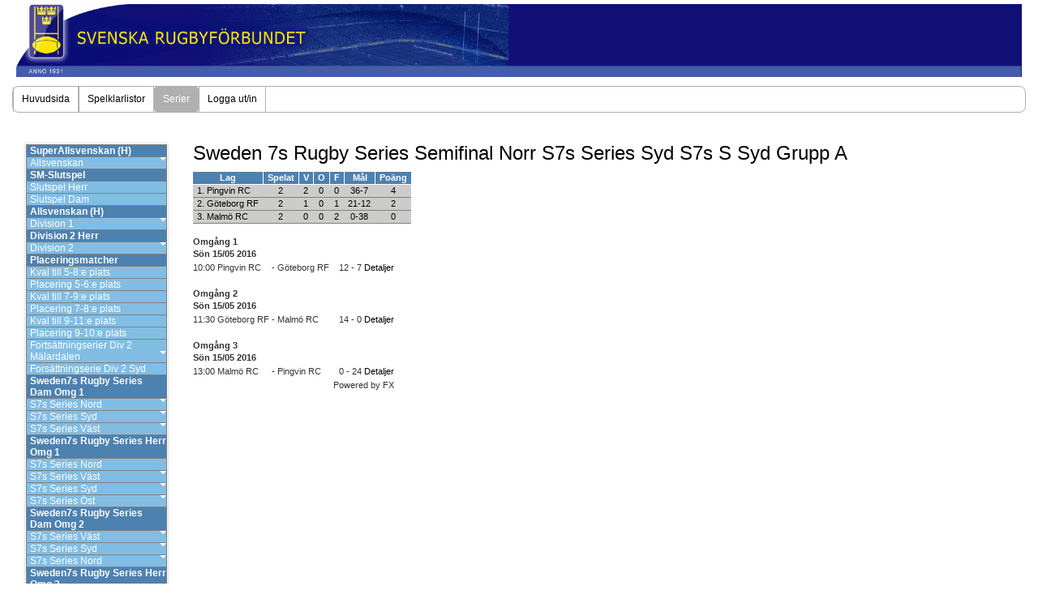

--- FILE ---
content_type: text/html; charset=UTF-8
request_url: https://www.profixio.com/fx/serieoppsett.php?t=SRF_SERIE_AVD6051&k=LS6051&p=1
body_size: 6676
content:
    <!DOCTYPE html>
    <!--[if lt IE 7]>
    <html class="no-js lt-ie9 lt-ie8 lt-ie7"> <![endif]-->
    <!--[if IE 7]>
    <html class="no-js lt-ie9 lt-ie8"> <![endif]-->
    <!--[if IE 8]>
    <html class="no-js lt-ie9"> <![endif]-->
    <!--[if gt IE 8]><!-->
    <html class="no-js"> <!--<![endif]-->
    <head>
        <meta charset="utf-8">
        <meta http-equiv="X-UA-Compatible" content="IE=edge"/>
        <title>Serier | FX </title>
        <meta name="description" content="">
        <meta name="viewport" content="width=device-width, initial-scale=1">

        <link rel="stylesheet"
              href="/fx/build/FX.min.css?5">
        <link rel="stylesheet" type="text/css" media="screen"
              href="/fx/style/sports.css"/>
        
        
        <style type="text/css">
            /* fix calendar alignment error (BS)*/
            #calendarDiv div {
                -moz-box-sizing: content-box;
                box-sizing: content-box;
            }
        </style>
                <script type="text/javascript">
                        !function (a, b, c, d, e, f, g, h) {
              a.RaygunObject = e, a[e] = a[e] || function () {
                (a[e].o = a[e].o || []).push(arguments);
              }, f = b.createElement(c), g = b.getElementsByTagName(c)[0],
                f.async = 1, f.src = d, g.parentNode.insertBefore(f, g), h = a.onerror, a.onerror = function (b, c, d, f, g) {
                h && h(b, c, d, f, g), g || (g = new Error(b)), a[e].q = a[e].q || [], a[e].q.push({
                  e: g
                });
              };
            }(window, document, "script", "//cdn.raygun.io/raygun4js/raygun.min.js", "rg4js");
                    </script>

        <!-- Piwik -->
        <script type="text/javascript">
          var _paq = _paq || [];

        </script>
        <!-- End Piwik Code -->


        <!--    <script src="/soap/js/vendor/modernizr-2.6.2-respond-1.1.0.min.js"></script>-->
        <script src="https://unpkg.com/alpinejs@3.2.4" defer></script>
                    <script
                    src="/reg/txver/11aac06/js/dist/fx.min.js"
            ></script>
                        <script type='text/javascript' src='/fx/ajax.js'></script>
                
        <style type='text/css'>
        @media print
        {
            .noprint, #klubbid, #lisenstypeid, #print
            {
                display: none;
            }
        }
        
        a:link, a:visited
        {
            color: black;
        }
        
        #tabspan_std
        {
            display: block;
        }
        
        #tabspan_utokad_tot, #tabspan_utokad_h, #tabspan_utokad_b
        {
            display: none;
        }
        #span_tabell_std, #span_tabell_utokad_tot, #span_tabell_utokad_h, #span_tabell_utokad_b
        {
            width: 100;
            border: 1px solid white;
            cursor: pointer;
            color: white;
            position: relative;
            
            font-weight: bold;
            background-image:url('images/uotab_sel.png');
            background-repeat:repeat-x;
            padding-left: 10px;
            padding-right: 10px;
        
        }
        
        #span_tabell_utokad_tot, #span_tabell_utokad_h, #span_tabell_utokad_b
        {
            background-image:url('images/uotab_unsel.png');
        }
        
        td.spillerpoeng
        {
            text-align: right;
            padding-right: 7px;
        }

.sidebar-nav ul.nav > li
{
    font-family: verdana, arial, sans-serif;
    font-size: 12px;
    line-height: normal;
    padding: 0 0 0 2px;
    list-style: none;
    border: 1px solid gray;
    border-bottom-width: 0;
}
.sidebar-nav ul.nav li.omraade ul{
    padding: 0;
}

.divisjon
{
    font-weight: bold;
    padding-left: 0px;
    background: #4d81b0;

}
.enavd a,
.omraade a,
.divisjon a{
    color: white;
    display: block;
}
.enavd a:hover,
.enavd_href a:hover,
.omraade a:hover,
.divisjon a:hover{
    color: #000000;
}

.omraade
{
    font-weight: normal;
    padding-left: 10px;
    background: #82bde4;
    color: white;

}
.enavd
{
    font-weight: normal;
    padding-left: 10px;
    background: #82bde4 ;
    color: white;
}
.nav li.omraade.open a{
    color: #000000;
}

.table-bordered tr.tr-empty td {
    border: 0px;
    background-color: inherit !important;
}
.table-striped tr.tr-empty td {
    background-color: inherit !important;
}

    </style>
    <script type='text/javascript'>
    function aktiver_tabell(tabell)
    {
        alle_arr = ['std', 'utokad_tot', 'utokad_h', 'utokad_b'];
        
        tmp = 'tabspan_' + tabell;
        el = document.getElementById('tmp');
        
        for (x in alle_arr)
        {
            tmp1 = 'tabspan_' + alle_arr[x];
            tmp2 = 'tabell_' + alle_arr[x];
            os = 'span_' + tmp2;
            if (alle_arr[x] == tabell)
            {
                document.getElementById(tmp1).style.display = 'block';
                document.getElementById(os).style.backgroundImage='url(images/uotab_sel.png)';
            }
            else
            {
                document.getElementById(tmp1).style.display = 'none';
                document.getElementById(os).style.backgroundImage='url(images/uotab_unsel.png)';
            }
        }
        
        
    

    
    }
    </script>
    
    


<style type='text/css'>


</style>
<style type='text/css'>
#velgorg
 {
   position: absolute;
   top: 10px;
   right: 10px;
   background: #ffffff;
 }
 



  table
{
    border-spacing: 0pt;
}

.tab, .tab td, .tab tr
{
    text-align: center;
    background-color: #FFFFFF;
    border-bottom: 1px solid #858569;
    border-top: 1px solid #858569;
    border-left: 0px solid #858569;
    border-top: 0px solid #858569;
    padding-left: 5px;
    padding-right: 5px;
}

.tabtop
{
    font-weight: bold;
    text-align: center;
    background-color: #4d81b0;
    color: #FFFFFF;
    border-bottom: 1px solid #FFFFFF;
    border-right: 1pt solid #FFFFFF; 
    border-left: 0px solid #858569;
    border-top: 0px solid #858569;
    
    padding-left: 5px;
    padding-right: 5px;
}

a
{
    text-decoration: none;
}

#multipurpose
{
    position: absolute;
    visibility: hidden;
    background: #ffff80;
    padding-left: 10px;
    padding-bottom: 10px;
    padding-top: 5px;
    padding-right: 5px;

}

</style>



<script src='ajax.js'></script>
<script type='text/javascript'>
matchdet_script = '/fx/serieoppsett.php';
function getScrollXY() {
  var scrOfX = 0, scrOfY = 0;
  if( typeof( window.pageYOffset ) == 'number' ) {
    //Netscape compliant
    scrOfY = window.pageYOffset;
    scrOfX = window.pageXOffset;
  } else if( document.body && ( document.body.scrollLeft || document.body.scrollTop ) ) {
    //DOM compliant
    scrOfY = document.body.scrollTop;
    scrOfX = document.body.scrollLeft;
  } else if( document.documentElement && ( document.documentElement.scrollLeft || document.documentElement.scrollTop ) ) {
    //IE6 standards compliant mode
    scrOfY = document.documentElement.scrollTop;
    scrOfX = document.documentElement.scrollLeft;
  }
  return [ scrOfX, scrOfY ];
}
function matchdetails(tknavn, klasse, pulje, lag, kamp)
{

   qs = 't=' +tknavn;
   qs += '&k=' + klasse;
   qs += '&p=' + pulje;
   if (lag)
    qs += '&l=' + lag;
   if (kamp)
    qs +='&m=' + kamp;
    
  scrollXY = getScrollXY();
  scrollX = scrollXY[0];   
  scrollY = scrollXY[1];
    qs += '&sy=' + scrollY;   
    
  url = matchdet_script + '?' + qs;
  document.location = url;   
 
    
}   
</script><script src='lagserier_visdet.js'></script>

            <style type='text/css'>
                #main-col
                {
                    background-color: #FFFFFF;
                }
                .container-fluidbody 
                {
                    background-color: #FFFFFF;
                    
                }     
            </style>
<link rel='stylesheet' href='/fx/js/Plugin/FullCalendarYear/fullcalendar_dist_fullcalendar_year.css'>
<link rel='stylesheet' media='print' href='//cdnjs.cloudflare.com/ajax/libs/fullcalendar/2.2.7/fullcalendar.print.css'>
    </head>

    <body class="container-fluidbody">

    
            <script async src="https://www.googletagmanager.com/gtag/js?id=G-ZXED8YB889"></script>
            <script>
              window.dataLayer = window.dataLayer || [];
              function gtag(){dataLayer.push(arguments);}
              gtag('js', new Date());

              gtag('config', 'G-ZXED8YB889');
            </script>    
<script>
  (function(i,s,o,g,r,a,m){i['GoogleAnalyticsObject']=r;i[r]=i[r]||function(){
  (i[r].q=i[r].q||[]).push(arguments)},i[r].l=1*new Date();a=s.createElement(o),
  m=s.getElementsByTagName(o)[0];a.async=1;a.src=g;m.parentNode.insertBefore(a,m)
  })(window,document,'script','//www.google-analytics.com/analytics.js','ga');

  ga('create', 'UA-33719051-1', 'auto');
  ga('send', 'pageview');

</script>            <div class='visible-xs ' style='#111076;'>
            <img class='img-responsive' style='min-height: 90px' id='logo' src='https://storage.googleapis.com/com_profixio_assets/fx/logoer/SRF.SE.RU.gif'  />        </div>
        <div class="container-fluid">
        <div id="main-col">
                            <div class='hode hidden-xs ' style='#111076;'>
                    <img class='img-responsive' style='min-height: 90px' id='logo' src='https://storage.googleapis.com/com_profixio_assets/fx/logoer/SRF.SE.RU.gif'  />                </div>
                        <div class='meny'>
            <!-- Må ha denne kommentaren for å ikke vise div hvis ikke meny-->
            <div style='float: left;margin-right: 10px;width: 100%;'><div>
            <ul id='hoved-meny'>
			<li class=''><a href='public_hoved.php'>Huvudsida</a></li>
			<li class=''><a href='lisens/public_oversikt.php'>Spelklarlistor</a></li>
			<li class='active'><a id='aktiv' href='serieoppsett.php'>Serier</a></li>
			<li class=''><a href='logout.php'>Logga ut/in</a></li>
            </ul>
        </div>
        <div class='undermeny'>
                <ul class='nav nav-pills'>&nbsp;</ul>
        </div></div>
            <!--<div style='float: left;margin-right:10px;'><a href='https://storage.googleapis.com/com_profixio_assets/fx/help.php' target='_blank' ><img src='https://storage.googleapis.com/com_profixio_assets/fx/images/help.png' style='border-style: none;' /></a></div>-->
        </div>
            
                        <div class='maincontent' style='padding-bottom: 0px;'>
<div class='row'>
    <div class='col-sm-3 col-lg-2'>
        <div class='sidebar-nav'>
          <div class='navbar navbar-default' role='navigation'>
            <div class='navbar-header'>
              <button type='button' class='navbar-toggle' data-toggle='collapse' data-target='.sidebar-navbar-collapse'>
                <span class='sr-only'>Toggle navigation</span>
                <span class='icon-bar'></span>
                <span class='icon-bar'></span>
                <span class='icon-bar'></span>
              </button>
                <span class='visible-xs navbar-brand'></span>

            </div>
            <div class='navbar-collapse collapse sidebar-navbar-collapse ' >
                <ul class='nav navbar'>
                <li class='divisjon'><a>SuperAllsvenskan (H)</a></li>
<li class='omraade dropdown'>
                            <a href='#' class='dropdown-toggle' data-toggle='dropdown'>Allsvenskan <span class='caret pull-right'></span></a>
                                <ul class='dropdown-menu' id='187_1978' >
                            <li ><a href='serieoppsett.php?t=SRF_SERIE_AVD5521&k=LS5521&p=1'>Herr</a></li><li ><a href='serieoppsett.php?t=SRF_SERIE_AVD5523&k=LS5523&p=1'>Dam Norr</a></li><li ><a href='serieoppsett.php?t=SRF_SERIE_AVD5522&k=LS5522&p=1'>Dam Söder</a></li>
                            </ul>
                        
                </li>
<li class='divisjon'><a>SM-Slutspel</a></li>
<li class='enavd'><a class='enavd_href' href='serieoppsett.php?t=SRF_SERIE_AVD6406&k=LS6406&p=1'>Slutspel Herr</a></li>
<li class='enavd'><a class='enavd_href' href='serieoppsett.php?t=SRF_SERIE_AVD6407_X&k=LS6407&p=1'>Slutspel Dam</a></li>
<li class='divisjon'><a>Allsvenskan (H)</a></li>
<li class='omraade dropdown'>
                            <a href='#' class='dropdown-toggle' data-toggle='dropdown'>Division 1 <span class='caret pull-right'></span></a>
                                <ul class='dropdown-menu' id='188_1979' >
                            <li ><a href='serieoppsett.php?t=SRF_SERIE_AVD5525&k=LS5525&p=1'>Öst</a></li><li ><a href='serieoppsett.php?t=SRF_SERIE_AVD5527&k=LS5527&p=1'>Väst</a></li>
                            </ul>
                        
                </li>
<li class='divisjon'><a>Division 2 Herr</a></li>
<li class='omraade dropdown'>
                            <a href='#' class='dropdown-toggle' data-toggle='dropdown'>Division 2  <span class='caret pull-right'></span></a>
                                <ul class='dropdown-menu' id='193_2003' >
                            <li ><a href='serieoppsett.php?t=SRF_SERIE_AVD5590&k=LS5590&p=1'>Division 2 Mälardalen</a></li><li ><a href='serieoppsett.php?t=SRF_SERIE_AVD5591&k=LS5591&p=1'>Division 2 Syd</a></li>
                            </ul>
                        
                </li>
<li class='divisjon'><a>Placeringsmatcher</a></li>
<li class='enavd'><a class='enavd_href' href='serieoppsett.php?t=SRF_SERIE_AVD6404&k=LS6404&p=1'>Kval till 5-8:e plats</a></li>
<li class='enavd'><a class='enavd_href' href='serieoppsett.php?t=SRF_SERIE_AVD6638&k=LS6638&p=1'>Placering 5-6:e plats </a></li>
<li class='enavd'><a class='enavd_href' href='serieoppsett.php?t=SRF_SERIE_AVD6405&k=LS6405&p=1'>Kval till 7-9:e plats</a></li>
<li class='enavd'><a class='enavd_href' href='serieoppsett.php?t=SRF_SERIE_AVD6639&k=LS6639&p=1'>Placering 7-8:e plats</a></li>
<li class='enavd'><a class='enavd_href' href='serieoppsett.php?t=SRF_SERIE_AVD6637&k=LS6637&p=1'>Kval till 9-11:e plats</a></li>
<li class='enavd'><a class='enavd_href' href='serieoppsett.php?t=SRF_SERIE_AVD6640&k=LS6640&p=1'>Placering 9-10:e plats</a></li>
<li class='omraade dropdown'>
                            <a href='#' class='dropdown-toggle' data-toggle='dropdown'>Fortsättningserier Div 2 Mälardalen <span class='caret pull-right'></span></a>
                                <ul class='dropdown-menu' id='248_2354' >
                            <li ><a href='serieoppsett.php?t=SRF_SERIE_AVD6634&k=LS6634&p=1'>Fortsättningserier Div 2 Mälardalen Plats 2-5</a></li><li ><a href='serieoppsett.php?t=SRF_SERIE_AVD6635&k=LS6635&p=1'>Fortsättningserier Div 2 Mälardalen Plats 6-7</a></li>
                            </ul>
                        
                </li>
<li class='enavd'><a class='enavd_href' href='serieoppsett.php?t=SRF_SERIE_AVD6636&k=LS6636&p=1'>Forsättningserie Div 2 Syd</a></li>
<li class='divisjon'><a>Sweden7s Rugby Series Dam Omg 1</a></li>
<li class='omraade dropdown'>
                            <a href='#' class='dropdown-toggle' data-toggle='dropdown'>S7s Series Nord  <span class='caret pull-right'></span></a>
                                <ul class='dropdown-menu' id='192_1998' >
                            <li ><a href='serieoppsett.php?t=SRF_SERIE_AVD5573&k=LS5573&p=1'>S7sS Nord</a></li><li ><a href='serieoppsett.php?t=SRF_SERIE_AVD5679&k=LS5679&p=1'>Finaler</a></li>
                            </ul>
                        
                </li>
<li class='omraade dropdown'>
                            <a href='#' class='dropdown-toggle' data-toggle='dropdown'>S7s Series Syd  <span class='caret pull-right'></span></a>
                                <ul class='dropdown-menu' id='192_1999' >
                            <li ><a href='serieoppsett.php?t=SRF_SERIE_AVD5574&k=LS5574&p=1'>S7sS Syd</a></li><li ><a href='serieoppsett.php?t=SRF_SERIE_AVD5677&k=LS5677&p=1'>Finaler</a></li>
                            </ul>
                        
                </li>
<li class='omraade dropdown'>
                            <a href='#' class='dropdown-toggle' data-toggle='dropdown'>S7s Series Väst <span class='caret pull-right'></span></a>
                                <ul class='dropdown-menu' id='192_2000' >
                            <li ><a href='serieoppsett.php?t=SRF_SERIE_AVD5575&k=LS5575&p=1'>S7sS Väst</a></li><li ><a href='serieoppsett.php?t=SRF_SERIE_AVD5589&k=LS5589&p=1'>Finaler</a></li>
                            </ul>
                        
                </li>
<li class='divisjon'><a>Sweden7s Rugby Series Herr Omg 1</a></li>
<li class='enavd'><a class='enavd_href' href='serieoppsett.php?t=SRF_SERIE_AVD5569&k=LS5569&p=1'>S7s Series Nord </a></li>
<li class='omraade dropdown'>
                            <a href='#' class='dropdown-toggle' data-toggle='dropdown'>S7s Series Väst <span class='caret pull-right'></span></a>
                                <ul class='dropdown-menu' id='190_1995' >
                            <li ><a href='serieoppsett.php?t=SRF_SERIE_AVD5570&k=LS5570&p=1'>S7sS Väst Grupp A</a></li><li ><a href='serieoppsett.php?t=SRF_SERIE_AVD5588&k=LS5588&p=1'>S7sS Väst Grupp B</a></li><li ><a href='serieoppsett.php?t=SRF_SERIE_AVD5675&k=LS5675&p=1'>Semifinal</a></li><li ><a href='serieoppsett.php?t=SRF_SERIE_AVD5676&k=LS5676&p=1'>Finaler</a></li>
                            </ul>
                        
                </li>
<li class='omraade dropdown'>
                            <a href='#' class='dropdown-toggle' data-toggle='dropdown'>S7s Series Syd <span class='caret pull-right'></span></a>
                                <ul class='dropdown-menu' id='190_1996' >
                            <li ><a href='serieoppsett.php?t=SRF_SERIE_AVD5571&k=LS5571&p=1'>S7sS Syd</a></li><li ><a href='serieoppsett.php?t=SRF_SERIE_AVD5678&k=LS5678&p=1'>Finaler</a></li>
                            </ul>
                        
                </li>
<li class='omraade dropdown'>
                            <a href='#' class='dropdown-toggle' data-toggle='dropdown'>S7s Series Öst <span class='caret pull-right'></span></a>
                                <ul class='dropdown-menu' id='190_1997' >
                            <li ><a href='serieoppsett.php?t=SRF_SERIE_AVD5572&k=LS5572&p=1'>S7sS Öst</a></li><li ><a href='serieoppsett.php?t=SRF_SERIE_AVD5680&k=LS5680&p=1'>Finaler</a></li>
                            </ul>
                        
                </li>
<li class='divisjon'><a>Sweden7s Rugby Series Dam Omg 2</a></li>
<li class='omraade dropdown'>
                            <a href='#' class='dropdown-toggle' data-toggle='dropdown'>S7s Series Väst <span class='caret pull-right'></span></a>
                                <ul class='dropdown-menu' id='219_2104' >
                            <li ><a href='serieoppsett.php?t=SRF_SERIE_AVD5973&k=LS5973&p=1'> S7s S Väst</a></li><li ><a href='serieoppsett.php?t=SRF_SERIE_AVD6058&k=LS6058&p=1'>Placering</a></li>
                            </ul>
                        
                </li>
<li class='omraade dropdown'>
                            <a href='#' class='dropdown-toggle' data-toggle='dropdown'>S7s Series Syd <span class='caret pull-right'></span></a>
                                <ul class='dropdown-menu' id='219_2105' >
                            <li ><a href='serieoppsett.php?t=SRF_SERIE_AVD5974&k=LS5974&p=1'>S7s S Syd </a></li><li ><a href='serieoppsett.php?t=SRF_SERIE_AVD6137&k=LS6137&p=1'>Placering</a></li>
                            </ul>
                        
                </li>
<li class='omraade dropdown'>
                            <a href='#' class='dropdown-toggle' data-toggle='dropdown'>S7s Series Nord  <span class='caret pull-right'></span></a>
                                <ul class='dropdown-menu' id='219_2106' >
                            <li ><a href='serieoppsett.php?t=SRF_SERIE_AVD5975&k=LS5975&p=1'>S7s S Nord </a></li><li ><a href='serieoppsett.php?t=SRF_SERIE_AVD6060&k=LS6060&p=1'>Placering</a></li>
                            </ul>
                        
                </li>
<li class='divisjon'><a>Sweden7s Rugby Series Herr Omg 2</a></li>
<li class='enavd'><a class='enavd_href' href='serieoppsett.php?t=SRF_SERIE_AVD5941&k=LS5941&p=1'>S 7s Series Nord</a></li>
<li class='omraade dropdown'>
                            <a href='#' class='dropdown-toggle' data-toggle='dropdown'>S7s Series Öst <span class='caret pull-right'></span></a>
                                <ul class='dropdown-menu' id='220_2102' >
                            <li ><a href='serieoppsett.php?t=&k=&p='>S7s S Öst</a></li><li ><a href='serieoppsett.php?t=&k=&p='>Placering</a></li><li ><a href='serieoppsett.php?t=SRF_SERIE_AVD6048&k=LS6048&p=1'>S7S Öst</a></li>
                            </ul>
                        
                </li>
<li class='omraade dropdown'>
                            <a href='#' class='dropdown-toggle' data-toggle='dropdown'>S7s Series Syd <span class='caret pull-right'></span></a>
                                <ul class='dropdown-menu' id='220_2103' >
                            <li ><a href='serieoppsett.php?t=SRF_SERIE_AVD5972&k=LS5972&p=1'>S7s S Syd </a></li><li ><a href='serieoppsett.php?t=SRF_SERIE_AVD5986&k=LS5986&p=1'>Placering</a></li>
                            </ul>
                        
                </li>
<li class='enavd'><a class='enavd_href' href='serieoppsett.php?t=SRF_SERIE_AVD6046&k=LS6046&p=1'>S7s Series Väst</a></li>
<li class='divisjon'><a>Sweden 7s Rugby Series Dam Omg 3</a></li>
<li class='omraade dropdown'>
                            <a href='#' class='dropdown-toggle' data-toggle='dropdown'>S7s Series Väst <span class='caret pull-right'></span></a>
                                <ul class='dropdown-menu' id='236_2145' >
                            <li ><a href='serieoppsett.php?t=SRF_SERIE_AVD6088&k=LS6088&p=1'>S7s Series Väst</a></li><li ><a href='serieoppsett.php?t=SRF_SERIE_AVD6115&k=LS6115&p=1'>Placering</a></li>
                            </ul>
                        
                </li>
<li class='omraade dropdown'>
                            <a href='#' class='dropdown-toggle' data-toggle='dropdown'>S7s Series Syd <span class='caret pull-right'></span></a>
                                <ul class='dropdown-menu' id='236_2146' >
                            <li ><a href='serieoppsett.php?t=SRF_SERIE_AVD6089&k=LS6089&p=1'>S7s Series Syd</a></li><li ><a href='serieoppsett.php?t=SRF_SERIE_AVD6116&k=LS6116&p=1'>Placering</a></li>
                            </ul>
                        
                </li>
<li class='omraade dropdown'>
                            <a href='#' class='dropdown-toggle' data-toggle='dropdown'>S7s Series Nord <span class='caret pull-right'></span></a>
                                <ul class='dropdown-menu' id='236_2147' >
                            <li ><a href='serieoppsett.php?t=SRF_SERIE_AVD6090&k=LS6090&p=1'>S7s Series Nord</a></li><li ><a href='serieoppsett.php?t=SRF_SERIE_AVD6117&k=LS6117&p=1'>Placering</a></li>
                            </ul>
                        
                </li>
<li class='divisjon'><a>Sweden 7s Rugby Series Dam Omg 4</a></li>
<li class='omraade dropdown'>
                            <a href='#' class='dropdown-toggle' data-toggle='dropdown'>S7s Series Väst <span class='caret pull-right'></span></a>
                                <ul class='dropdown-menu' id='243_2204' >
                            <li ><a href='serieoppsett.php?t=SRF_SERIE_AVD6205&k=LS6205&p=1'>S7s Series Väst</a></li><li ><a href='serieoppsett.php?t=SRF_SERIE_AVD6206&k=LS6206&p=1'>Placering</a></li>
                            </ul>
                        
                </li>
<li class='omraade dropdown'>
                            <a href='#' class='dropdown-toggle' data-toggle='dropdown'>S7s Series Nord <span class='caret pull-right'></span></a>
                                <ul class='dropdown-menu' id='243_2205' >
                            <li ><a href='serieoppsett.php?t=SRF_SERIE_AVD6207&k=LS6207&p=1'>S7s Series Nord</a></li><li ><a href='serieoppsett.php?t=SRF_SERIE_AVD6211&k=LS6211&p=1'>Placering</a></li>
                            </ul>
                        
                </li>
<li class='omraade dropdown'>
                            <a href='#' class='dropdown-toggle' data-toggle='dropdown'>S7s Series Syd <span class='caret pull-right'></span></a>
                                <ul class='dropdown-menu' id='243_2206' >
                            <li ><a href='serieoppsett.php?t=SRF_SERIE_AVD6208&k=LS6208&p=1'>S7s Series Syd</a></li><li ><a href='serieoppsett.php?t=SRF_SERIE_AVD6210&k=LS6210&p=1'>Placering</a></li>
                            </ul>
                        
                </li>
<li class='divisjon'><a>Sweden 7s Rugby Series Semifinal Norr</a></li>
<li class='omraade dropdown'>
                            <a href='#' class='dropdown-toggle' data-toggle='dropdown'>S7s Series Nord <span class='caret pull-right'></span></a>
                                <ul class='dropdown-menu' id='230_2135' >
                            <li ><a href='serieoppsett.php?t=SRF_SERIE_AVD6050&k=LS6050&p=1'>S7s S Nord Grupp A</a></li><li ><a href='serieoppsett.php?t=SRF_SERIE_AVD6052&k=LS6052&p=1'>S7s S Nord Grupp B</a></li><li ><a href='serieoppsett.php?t=SRF_SERIE_AVD6136&k=LS6136&p=1'>Semifinal</a></li><li ><a href='serieoppsett.php?t=SRF_SERIE_AVD6055&k=LS6055&p=1'>Placering</a></li>
                            </ul>
                        
                </li>
<li class='omraade dropdown'>
                            <a href='#' class='dropdown-toggle' data-toggle='dropdown'>S7s Series Syd <span class='caret pull-right'></span></a>
                                <ul class='dropdown-menu' id='230_2136' >
                            <li ><a href='serieoppsett.php?t=SRF_SERIE_AVD6051&k=LS6051&p=1'>S7s S Syd Grupp A</a></li><li ><a href='serieoppsett.php?t=SRF_SERIE_AVD6053&k=LS6053&p=1'>S7s S Syd Grupp B</a></li><li ><a href='serieoppsett.php?t=SRF_SERIE_AVD6056&k=LS6056&p=1'>Semifinal</a></li><li ><a href='serieoppsett.php?t=SRF_SERIE_AVD6057&k=LS6057&p=1'>Placering</a></li>
                            </ul>
                        
                </li>
<li class='divisjon'><a>Sweden 7s Rugby Series Herr SM-slutspel</a></li>
<li class='omraade dropdown'>
                            <a href='#' class='dropdown-toggle' data-toggle='dropdown'>Sweden 7s Rugby Series Herr SM-slutspel gruppspel <span class='caret pull-right'></span></a>
                                <ul class='dropdown-menu' id='238_2173' >
                            <li ><a href='serieoppsett.php?t=SRF_SERIE_AVD6138&k=LS6138&p=1'>S7s Herr SM - Grupp A</a></li><li ><a href='serieoppsett.php?t=SRF_SERIE_AVD6140&k=LS6140&p=1'>S7s Herr SM - Grupp B</a></li>
                            </ul>
                        
                </li>
<li class='omraade dropdown'>
                            <a href='#' class='dropdown-toggle' data-toggle='dropdown'>Plate slutspel herr <span class='caret pull-right'></span></a>
                                <ul class='dropdown-menu' id='238_2219' >
                            <li ><a href='serieoppsett.php?t=SRF_SERIE_AVD6240&k=LS6240&p=1'>Semifinal Plate herr</a></li><li ><a href='serieoppsett.php?t=SRF_SERIE_AVD6241&k=LS6241&p=1'>Plats 7-8 herr</a></li><li ><a href='serieoppsett.php?t=SRF_SERIE_AVD6242&k=LS6242&p=1'>Final Plate herr</a></li>
                            </ul>
                        
                </li>
<li class='omraade dropdown'>
                            <a href='#' class='dropdown-toggle' data-toggle='dropdown'>Cup slutspel Herr <span class='caret pull-right'></span></a>
                                <ul class='dropdown-menu' id='238_2220' >
                            <li ><a href='serieoppsett.php?t=SRF_SERIE_AVD6243&k=LS6243&p=1'>Semifinal Cup  Herr</a></li><li ><a href='serieoppsett.php?t=SRF_SERIE_AVD6244&k=LS6244&p=1'>Bronsplats Herr</a></li><li ><a href='serieoppsett.php?t=SRF_SERIE_AVD6245&k=LS6245&p=1'>Final Cup Herr</a></li>
                            </ul>
                        
                </li>
<li class='divisjon'><a>Sweden 7s Rugby Series Dam SM-slutspel</a></li>
<li class='omraade dropdown'>
                            <a href='#' class='dropdown-toggle' data-toggle='dropdown'>Sweden 7s Rugby Series Dam SM-slutspel gruppspel <span class='caret pull-right'></span></a>
                                <ul class='dropdown-menu' id='246_2218' >
                            <li ><a href='serieoppsett.php?t=SRF_SERIE_AVD6236&k=LS6236&p=1'>S7s Dam SM - Grupp A</a></li><li ><a href='serieoppsett.php?t=SRF_SERIE_AVD6237&k=LS6237&p=1'>S7s Dam SM - Grupp B</a></li>
                            </ul>
                        
                </li>
<li class='omraade dropdown'>
                            <a href='#' class='dropdown-toggle' data-toggle='dropdown'>Plate slutspel dam <span class='caret pull-right'></span></a>
                                <ul class='dropdown-menu' id='246_2221' >
                            <li ><a href='serieoppsett.php?t=SRF_SERIE_AVD6246&k=LS6246&p=1'>Semifinal Plate dam</a></li><li ><a href='serieoppsett.php?t=SRF_SERIE_AVD6247&k=LS6247&p=1'>Plats 7-8 dam</a></li><li ><a href='serieoppsett.php?t=SRF_SERIE_AVD6248&k=LS6248&p=1'>Final Plate Dam</a></li>
                            </ul>
                        
                </li>
<li class='omraade dropdown'>
                            <a href='#' class='dropdown-toggle' data-toggle='dropdown'>Cup slutspel Dam <span class='caret pull-right'></span></a>
                                <ul class='dropdown-menu' id='246_2222' >
                            <li ><a href='serieoppsett.php?t=SRF_SERIE_AVD6249&k=LS6249&p=1'>Semifinal Cup Dam</a></li><li ><a href='serieoppsett.php?t=SRF_SERIE_AVD6250&k=LS6250&p=1'>Bronsplats Dam</a></li><li ><a href='serieoppsett.php?t=SRF_SERIE_AVD6251&k=LS6251&p=1'>Final Cup Dam</a></li>
                            </ul>
                        
                </li>
<li class='divisjon'><a>Ungdom</a></li>
<li class='omraade dropdown'>
                            <a href='#' class='dropdown-toggle' data-toggle='dropdown'>Mälardalsserien för Pojklag <span class='caret pull-right'></span></a>
                                <ul class='dropdown-menu' id='223_2108' >
                            <li ><a href='serieoppsett.php?t=SRF_SERIE_AVD5978&k=LS5978&p=1'>P16 Mälardalsserien</a></li><li ><a href='serieoppsett.php?t=SRF_SERIE_AVD6049&k=LS6049&p=1'>P14 </a></li><li ><a href='serieoppsett.php?t=SRF_SERIE_AVD5982&k=LS5982&p=1'>P18 Mälardalsserien</a></li>
                            </ul>
                        
                </li>
<li class='omraade dropdown'>
                            <a href='#' class='dropdown-toggle' data-toggle='dropdown'>7s Sverige U16-U18 <span class='caret pull-right'></span></a>
                                <ul class='dropdown-menu' id='223_2137' >
                            <li ><a href='serieoppsett.php?t=SRF_SERIE_AVD6063&k=LS6063&p=1'>7s P18 Kval 1</a></li><li ><a href='serieoppsett.php?t=SRF_SERIE_AVD6065&k=LS6065&p=1'>7s F18 Kval 1</a></li><li ><a href='serieoppsett.php?t=SRF_SERIE_AVD6064&k=LS6064&p=1'>7s P16 Omg 1</a></li><li ><a href='serieoppsett.php?t=SRF_SERIE_AVD6305&k=LS6305&p=1'>7s P16 omg 1 final</a></li><li ><a href='serieoppsett.php?t=SRF_SERIE_AVD6397&k=LS6397&p=1'>7s P18 JSM Final</a></li><li ><a href='serieoppsett.php?t=SRF_SERIE_AVD6395&k=LS6395&p=1'>7s P18 JSM Finalserie</a></li><li ><a href='serieoppsett.php?t=SRF_SERIE_AVD6396&k=LS6396&p=1'>7s P18 JSM Match 3e pris</a></li>
                            </ul>
                        
                </li>
<li class='divisjon'><a>Säsonger</a></li>
<li class='enavd'><a class='enavd_href' href='serieoppsett_sesong.php?id=762'>Säsongen 2025</a></li>
<li class='enavd'><a class='enavd_href' href='serieoppsett_sesong.php?id=749'>Säsongen 2024</a></li>
<li class='enavd'><a class='enavd_href' href='serieoppsett_sesong.php?id=725'>Säsongen 2023</a></li>
<li class='enavd'><a class='enavd_href' href='serieoppsett_sesong.php?id=710'>Säsongen 2022</a></li>
<li class='enavd'><a class='enavd_href' href='serieoppsett_sesong.php?id=700'>Säsongen 2021</a></li>
<li class='enavd'><a class='enavd_href' href='serieoppsett_sesong.php?id=689'>Säsongen 2020</a></li>
<li class='enavd'><a class='enavd_href' href='serieoppsett_sesong.php?id=673'>Säsongen 2019</a></li>
<li class='enavd'><a class='enavd_href' href='serieoppsett_sesong.php?id=582'>Säsongen 2018</a></li>
<li class='enavd'><a class='enavd_href' href='serieoppsett_sesong.php?id=235'>Säsongen 2017</a></li>
<li class='enavd'><a class='enavd_href' href='serieoppsett_sesong.php?id=220'>*Säsongen 2016</a></li>

                </ul>
            </div><!--/.nav-collapse -->
          </div>
        </div>
    </div><!-- end col -->

<!-- serie list -->

<div class='col-sm-9 col-lg-10'>
 


<h3><a href='/fx/serieoppsett.php?t=SRF_SERIE_AVD6051&k=LS6051&p=1'>Sweden 7s Rugby Series Semifinal Norr S7s Series Syd S7s S Syd Grupp A</a></h3>


<div class='clearfix'><!-- wrapper for tabell and top5 -->
<div style='float: left;'><!-- float tabell left -->
<table border=0 id='tabell_std'>
<tr><td class='tabtop'>Lag</td><td class='tabtop'>Spelat</td><td class='tabtop'>V</td>
            <td class='tabtop'>O</td><td class='tabtop'>F</td><td class='tabtop'>Mål</td>
            <td class='tabtop'>Poäng</td></tr>
<tr class='tab' title='Botten_grå'>
            <td style='text-align:left;  background-color:#cccccc;color:#000000'>1. <a href='/fx/serieoppsett.php?t=SRF_SERIE_AVD6051&k=LS6051&p=1&l=14389514'><span style=' background-color:#cccccc;color:#000000'>Pingvin RC</span></a></td>
                <td style='  background-color:#cccccc;color:#000000'>2</td>
                <td style='  background-color:#cccccc;color:#000000'>2</td>
                <td style='  background-color:#cccccc;color:#000000'>0</td>
                <td style='  background-color:#cccccc;color:#000000'>0</td>
                <td style='  background-color:#cccccc;color:#000000'>36-7</td>
                <td style='  background-color:#cccccc;color:#000000'>4</td></tr>
<tr class='tab' title='Botten_grå'>
            <td style='text-align:left;  background-color:#cccccc;color:#000000'>2. <a href='/fx/serieoppsett.php?t=SRF_SERIE_AVD6051&k=LS6051&p=1&l=14389515'><span style=' background-color:#cccccc;color:#000000'>Göteborg RF</span></a></td>
                <td style='  background-color:#cccccc;color:#000000'>2</td>
                <td style='  background-color:#cccccc;color:#000000'>1</td>
                <td style='  background-color:#cccccc;color:#000000'>0</td>
                <td style='  background-color:#cccccc;color:#000000'>1</td>
                <td style='  background-color:#cccccc;color:#000000'>21-12</td>
                <td style='  background-color:#cccccc;color:#000000'>2</td></tr>
<tr class='tab' title='Botten_grå'>
            <td style='text-align:left;  background-color:#cccccc;color:#000000'>3. <a href='/fx/serieoppsett.php?t=SRF_SERIE_AVD6051&k=LS6051&p=1&l=14389516'><span style=' background-color:#cccccc;color:#000000'>Malmö RC</span></a></td>
                <td style='  background-color:#cccccc;color:#000000'>2</td>
                <td style='  background-color:#cccccc;color:#000000'>0</td>
                <td style='  background-color:#cccccc;color:#000000'>0</td>
                <td style='  background-color:#cccccc;color:#000000'>2</td>
                <td style='  background-color:#cccccc;color:#000000'>0-38</td>
                <td style='  background-color:#cccccc;color:#000000'>0</td></tr>
</table></div><!-- end float tabell og poengligameny -->

</div><!-- End wrapper for tabell and top5 -->

<table class=''><tr><td colspan=7><br><b>Omgång 1</b></td></tr> 
<tr><td colspan=7><b>Sön 15/05 2016</td></tr>
<tr><td colspan=7><b></b></td></tr> 
<tr class='odd' onClick="matchdetails('SRF_SERIE_AVD6051', 'LS6051', '1', 0, 29089179)" style='cursor:pointer'>
<td>10:00</td><td>Pingvin RC</td><td> - </td><td>Göteborg RF</td><td></td><td></td>
  <td></td><td>12 - 7 </td><td><a href='serieoppsett_viskamper_rapport.php?kampid=29089179' target='matchdet'  onMouseOver='vis_kampdetaljer(29089179, event)' onMouseOut='skjul_detaljer()'> Detaljer </a></td>
</tr>
<tr><td colspan=7><br><b>Omgång 2</b></td></tr> 
<tr><td colspan=7><b>Sön 15/05 2016</td></tr>
<tr><td colspan=7><b></b></td></tr> 
<tr class='odd' onClick="matchdetails('SRF_SERIE_AVD6051', 'LS6051', '1', 0, 29089180)" style='cursor:pointer'>
<td>11:30</td><td>Göteborg RF</td><td> - </td><td>Malmö RC</td><td></td><td></td>
  <td></td><td>14 - 0 </td><td><a href='serieoppsett_viskamper_rapport.php?kampid=29089180' target='matchdet'  onMouseOver='vis_kampdetaljer(29089180, event)' onMouseOut='skjul_detaljer()'> Detaljer </a></td>
</tr>
<tr><td colspan=7><br><b>Omgång 3</b></td></tr> 
<tr><td colspan=7><b>Sön 15/05 2016</td></tr>
<tr><td colspan=7><b></b></td></tr> 
<tr class='odd' onClick="matchdetails('SRF_SERIE_AVD6051', 'LS6051', '1', 0, 29089181)" style='cursor:pointer'>
<td>13:00</td><td>Malmö RC</td><td> - </td><td>Pingvin RC</td><td></td><td></td>
  <td></td><td>0 - 24 </td><td><a href='serieoppsett_viskamper_rapport.php?kampid=29089181' target='matchdet'  onMouseOver='vis_kampdetaljer(29089181, event)' onMouseOut='skjul_detaljer()'> Detaljer </a></td>
</tr>
<tr><td colspan='9'></td></tr>
<tr><td colspan='9' style='text-align:right'>Powered by FX</td></tr>

</table>
<p></p>

</div><!-- end col -->
    </div><!-- end row -->
<div id='multipurpose'></div>
</div><script type='text/javascript' src='//cdnjs.cloudflare.com/ajax/libs/moment.js/2.14.1/moment.min.js' ></script>
<script type='text/javascript' src='/fx/js/Plugin/FullCalendarYear/fullcalendar_dist_fullcalendar_year_227.js'></script>
<script type='text/javascript' src='//cdnjs.cloudflare.com/ajax/libs/fullcalendar/2.2.7/lang/sv.js'></script>


        </div>
    </div>

    <!-- /.container -->
                <script type="text/javascript">
          jQuery(document).ready(function () {
            jQuery.profix_trans = {
              tbClose: "Stäng", tbOrEsc: "eller 'Esc'", tbCancel: "Avbryt"
            };

          });
          var fx = fx || {};
          fx.language = 'se';
        </script>
        <img style="display: none;" id="loading_image" alt="" src="/reg/images/indicator.gif"/>
        <script type="text/javascript">
      rg4js('apiKey', 'HXaSu2fNtX1HQq16KFRR1g');
      rg4js('enableCrashReporting', true);
      rg4js('enablePulse', false);
      rg4js('ignoreAjaxAbort', true);
      rg4js('ignoreAjaxError', true);
      rg4js('options', {
        ignoreAjaxAbort: true,
        ignoreAjaxError: true,
        ignore3rdPartyErrors: true,
        disablePulse: true,
      });

            rg4js('withTags', ["Javascript","FX","SRF.SE.RU","N_100","l_se"]);
      

    </script>
    <script defer src="https://static.cloudflareinsights.com/beacon.min.js/vcd15cbe7772f49c399c6a5babf22c1241717689176015" integrity="sha512-ZpsOmlRQV6y907TI0dKBHq9Md29nnaEIPlkf84rnaERnq6zvWvPUqr2ft8M1aS28oN72PdrCzSjY4U6VaAw1EQ==" data-cf-beacon='{"version":"2024.11.0","token":"b35c40a6276d4d33b1c455ae49bae2c7","r":1,"server_timing":{"name":{"cfCacheStatus":true,"cfEdge":true,"cfExtPri":true,"cfL4":true,"cfOrigin":true,"cfSpeedBrain":true},"location_startswith":null}}' crossorigin="anonymous"></script>
</body>
    </html>


--- FILE ---
content_type: text/css
request_url: https://www.profixio.com/fx/style/sports.css
body_size: 350
content:
.sporticon{display:inline-block;height:32px;width:32px;/* vertical-align:baseline; */line-height:32px;}.sporticon.bm{background:url(/fx/lib/sports/img/sports/32x32/Badminton_Shuttlecock.png) no-repeat}.sporticon.bm.sp16{background:url(/fx/lib/sports/img/sports/16x16/Badminton_Shuttlecock.png) no-repeat}.sporticon.bm.sp24{background:url(/fx/lib/sports/img/sports/24x24/Badminton_Shuttlecock.png) no-repeat}.sporticon.bm.sp32{background:url(/fx/lib/sports/img/sports/32x32/Badminton_Shuttlecock.png) no-repeat}.sporticon.bb{background:url(/fx/lib/sports/img/sports/32x32/Basketball_Ball.png) no-repeat}.sporticon.bb.sp16{background:url(/fx/lib/sports/img/sports/16x16/Basketball_Ball.png) no-repeat}.sporticon.bb.sp24{background:url(/fx/lib/sports/img/sports/24x24/Basketball_Ball.png) no-repeat}.sporticon.bb.sp32{background:url(/fx/lib/sports/img/sports/32x32/Basketball_Ball.png) no-repeat}.sporticon.svb{background:url(/fx/lib/sports/img/sports/32x32/BeachVolleyball_Ball.png) no-repeat}.sporticon.svb.sp16{background:url(/fx/lib/sports/img/sports/16x16/BeachVolleyball_Ball.png) no-repeat}.sporticon.svb.sp24{background:url(/fx/lib/sports/img/sports/24x24/BeachVolleyball_Ball.png) no-repeat}.sporticon.svb.sp32{background:url(/fx/lib/sports/img/sports/32x32/BeachVolleyball_Ball.png) no-repeat}.sporticon.ib{background:url(/fx/lib/sports/img/sports/32x32/Floorball_Stick_Ball.png) no-repeat}.sporticon.ib.sp16{background:url(/fx/lib/sports/img/sports/16x16/Floorball_Stick_Ball.png) no-repeat}.sporticon.ib.sp24{background:url(/fx/lib/sports/img/sports/24x24/Floorball_Stick_Ball.png) no-repeat}.sporticon.ib.sp32{background:url(/fx/lib/sports/img/sports/32x32/Floorball_Stick_Ball.png) no-repeat}.sporticon.hb{background:url(/fx/lib/sports/img/sports/32x32/Handball_Ball_Yellow.png) no-repeat}.sporticon.hb.sp16{background:url(/fx/lib/sports/img/sports/16x16/Handball_Ball_Yellow.png) no-repeat}.sporticon.hb.sp24{background:url(/fx/lib/sports/img/sports/24x24/Handball_Ball_Yellow.png) no-repeat}.sporticon.hb.sp32,.sporticon.shb{background:url(/fx/lib/sports/img/sports/32x32/Handball_Ball_Yellow.png) no-repeat}.sporticon.shb.sp16{background:url(/fx/lib/sports/img/sports/16x16/Handball_Ball_Yellow.png) no-repeat}.sporticon.shb.sp24{background:url(/fx/lib/sports/img/sports/24x24/Handball_Ball_Yellow.png) no-repeat}.sporticon.shb.sp32{background:url(/fx/lib/sports/img/sports/32x32/Handball_Ball_Yellow.png) no-repeat}.sporticon.ba{background:url(/fx/lib/sports/img/sports/32x32/IceHockey_Stick_Puck.png) no-repeat}.sporticon.ba.sp16{background:url(/fx/lib/sports/img/sports/16x16/IceHockey_Stick_Puck.png) no-repeat}.sporticon.ba.sp24{background:url(/fx/lib/sports/img/sports/24x24/IceHockey_Stick_Puck.png) no-repeat}.sporticon.ba.sp32{background:url(/fx/lib/sports/img/sports/32x32/IceHockey_Stick_Puck.png) no-repeat}.sporticon.bt{background:url(/fx/lib/sports/img/sports/32x32/PingPong_Racket_Ball.png) no-repeat}.sporticon.bt.sp16{background:url(/fx/lib/sports/img/sports/16x16/PingPong_Racket_Ball.png) no-repeat}.sporticon.bt.sp24{background:url(/fx/lib/sports/img/sports/24x24/PingPong_Racket_Ball.png) no-repeat}.sporticon.bt.sp32{background:url(/fx/lib/sports/img/sports/32x32/PingPong_Racket_Ball.png) no-repeat}.sporticon.pa{background:url(/fx/lib/sports/img/sports/32x32/Racquetball_Racquet.png) no-repeat}.sporticon.pa.sp16{background:url(/fx/lib/sports/img/sports/16x16/Racquetball_Racquet.png) no-repeat}.sporticon.pa.sp24{background:url(/fx/lib/sports/img/sports/24x24/Racquetball_Racquet.png) no-repeat}.sporticon.pa.sp32{background:url(/fx/lib/sports/img/sports/32x32/Racquetball_Racquet.png) no-repeat}.sporticon.fb{background:url(/fx/lib/sports/img/sports/32x32/Soccer_Ball.png) no-repeat}.sporticon.fb.sp16{background:url(/fx/lib/sports/img/sports/16x16/Soccer_Ball.png) no-repeat}.sporticon.fb.sp24{background:url(/fx/lib/sports/img/sports/24x24/Soccer_Ball.png) no-repeat}.sporticon.fb.sp32,.sporticon.fb_bc{background:url(/fx/lib/sports/img/sports/32x32/Soccer_Ball.png) no-repeat}.sporticon.fb_bc.sp16{background:url(/fx/lib/sports/img/sports/16x16/Soccer_Ball.png) no-repeat}.sporticon.fb_bc.sp24{background:url(/fx/lib/sports/img/sports/24x24/Soccer_Ball.png) no-repeat}.sporticon.fb_bc.sp32{background:url(/fx/lib/sports/img/sports/32x32/Soccer_Ball.png) no-repeat}.sporticon.vb{background:url(/fx/lib/sports/img/sports/32x32/Volleyball_Ball.png) no-repeat}.sporticon.vb.sp16{background:url(/fx/lib/sports/img/sports/16x16/Volleyball_Ball.png) no-repeat}.sporticon.vb.sp24{background:url(/fx/lib/sports/img/sports/24x24/Volleyball_Ball.png) no-repeat}.sporticon.vb.sp32{background:url(/fx/lib/sports/img/sports/32x32/Volleyball_Ball.png) no-repeat}.sporticon.vp{background:url(/fx/lib/sports/img/sports/32x32/WaterPolo_Pool_Ball.png) no-repeat}.sporticon.vp.sp16{background:url(/fx/lib/sports/img/sports/16x16/WaterPolo_Pool_Ball.png) no-repeat}.sporticon.vp.sp24{background:url(/fx/lib/sports/img/sports/24x24/WaterPolo_Pool_Ball.png) no-repeat}.sporticon.vp.sp32{background:url(/fx/lib/sports/img/sports/32x32/WaterPolo_Pool_Ball.png) no-repeat}.sporticon.sp16{height:16px;width:16px;line-height:16px}.sporticon.sp24{height:24px;width:24px;line-height:24px}

--- FILE ---
content_type: application/javascript; charset=utf-8
request_url: https://www.profixio.com/fx/ajax.js
body_size: 1454
content:
var xmlHttp

function htmlsk_til_norsk(txt)
{
	txt = txt.replace(/ZaeligZ/g,"æ") 
	txt = txt.replace(/ZoslashZ/g,"ø")
	txt = txt.replace(/ZaringZ/g,"å")
	txt = txt.replace(/ZoumlZ/g,"ö")
	txt = txt.replace(/ZaumlZ/g,"ä")
	txt = txt.replace(/ZeacuteZ/g,"é")
	txt = txt.replace(/ZuumlZ/g,"ü")
	txt = txt.replace(/ZAEligZ/g,"Æ")
	txt = txt.replace(/ZOslashZ/g,"Ø")
	txt = txt.replace(/ZAringZ/g,"Å")
	txt = txt.replace(/ZOumlZ/g,"Ö")
	txt = txt.replace(/ZAumlZ/g,"Ä")
	txt = txt.replace(/ZEacuteZ/g,"É")
	txt = txt.replace(/ZUumlZ/g,"Ü")
	return txt
}

function norsk_til_htmlsk(txt)
{
	txt = txt.replace(/æ/g,"ZaeligZ") 
	txt = txt.replace(/ø/g,"ZoslashZ")
	txt = txt.replace(/å/g,"ZaringZ")
	txt = txt.replace(/ö/g,"ZoumlZ")
	txt = txt.replace(/ä/g,"ZaumlZ")
	txt = txt.replace(/é/g,"ZeacuteZ")
	txt = txt.replace(/ü/g,"ZuumlZ")
	txt = txt.replace(/Æ/g,"ZAEligZ")
	txt = txt.replace(/Ø/g,"ZOslashZ")
	txt = txt.replace(/Å/g,"ZAringZ")
	txt = txt.replace(/Ö/g,"ZOumlZ")
	txt = txt.replace(/Ä/g,"ZAumlZ")
	txt = txt.replace(/É/g,"ZEacuteZ")
	txt = txt.replace(/Ü/g,"ZUumlZ")
	return txt

}

function evalResponse() 
{ 
	if (xmlHttp.readyState==4 || xmlHttp.readyState=="complete")
	{ 
		response = xmlHttp.responseText
		//alert (response)
		response = htmlsk_til_norsk(response)
		
		eval (response);
        if (typeof Behaviour == 'function')
            Behaviour.apply();
	} 

} 

function stateChanged() 
{ 
	if (xmlHttp.readyState==4 || xmlHttp.readyState=="complete")
	{ 
		document.getElementById("txtHint").innerHTML=xmlHttp.responseText 
	} 
} 

function GetXmlHttpObject(handler)
{ 
	var objXmlHttp=null

/*
	if (navigator.userAgent.indexOf("Opera")>=0)
	{
		alert("This example doesn't work in Opera") 
		return 
	}
*/
	ua = navigator.userAgent.toLowerCase();
	
	mozilla=false
	opera=false
	msie=false
	if (ua.indexOf("mozilla")>=0)
		mozilla=true
	if (ua.indexOf("opera")>=0)
		opera=true
		if (ua.indexOf("msie")>=0)
		msie=true	
		
	if (opera)
		browser = "moz"
	else if (!msie)
		browser = "moz"
	else if (msie)
		browser = "msie"
	else
		browser = "moz"
	
	if (browser == "moz")
	{
		objXmlHttp=new XMLHttpRequest()
		objXmlHttp.onload=handler
		objXmlHttp.onerror=handler 
		return objXmlHttp
	}

	else
	{ 
		var strName="Msxml2.XMLHTTP"
		if (navigator.appVersion.indexOf("MSIE 5.5")>=0)
		{
			strName="Microsoft.XMLHTTP"
		} 
		try
		{ 
			objXmlHttp=new ActiveXObject(strName)
			objXmlHttp.onreadystatechange=handler 
			return objXmlHttp
		} 
		catch(e)
		{ 
			alert("Error. Scripting for ActiveX might be disabled") 
			return 
		} 
	} 

}


function straight_url_eval(url)
{
    xmlHttp=GetXmlHttpObject(evalResponse)

    xmlHttp.open('post',  url);
    xmlHttp.setRequestHeader('Content-Type', 'application/x-www-form-urlencoded');

    poststring = "rand=" + Math.random()
    xmlHttp.send(poststring)

}

function straight_url_eval_params(url, params)
{

    var x
    
    xmlHttp=GetXmlHttpObject(evalResponse)

    xmlHttp.open('post',  url);
    xmlHttp.setRequestHeader('Content-Type', 'application/x-www-form-urlencoded');

    poststring = "rand=" + Math.random()
    for (x in params)
    {  
        poststring = poststring + "&" + x + "=" + params[x]
    }
    xmlHttp.send(poststring)

}

mTop = 0;
mLeft = 0;

function mouseX(evt)
{
    if(evt.offsetX) return evt.offsetX;//bootstrap3 relative pos
    if (evt.pageX) return evt.pageX;
    else if (evt.clientX)
        return evt.clientX + (document.documentElement.scrollLeft ?
                document.documentElement.scrollLeft :
                document.body.scrollLeft);
    else return null;
}

function mouseY(evt)
{
    if(evt.layerY) return evt.layerY;//bootstrap3 relative pos
    if (evt.pageY) return evt.pageY;
    else if (evt.clientY)
        return evt.clientY + (document.documentElement.scrollTop ?
                document.documentElement.scrollTop :
                document.body.scrollTop);
    else return null;
}
function setMousePos(ev)
{

    mTop = mouseY(ev) - 200;

    mLeft = mouseX(ev);

}
function display_div(id, ev)
{

    setMousePos(ev);
    mp = document.getElementById(id);
    mp.style.top = mTop  + 20 +  'px';
    mp.style.left = mLeft + 20 + 'px';

    mp.style.display='block';
    mp.style.visibility = 'visible';
    mp.focus();
}

--- FILE ---
content_type: text/plain
request_url: https://www.google-analytics.com/j/collect?v=1&_v=j102&a=1087005868&t=pageview&_s=1&dl=https%3A%2F%2Fwww.profixio.com%2Ffx%2Fserieoppsett.php%3Ft%3DSRF_SERIE_AVD6051%26k%3DLS6051%26p%3D1&ul=en-us%40posix&dt=Serier%20%7C%20FX&sr=1280x720&vp=1280x720&_u=IEBAAEABAAAAACAAI~&jid=1898556597&gjid=56505445&cid=1923444635.1766849912&tid=UA-33719051-1&_gid=1681505058.1766849912&_r=1&_slc=1&z=211149532
body_size: -450
content:
2,cG-ZXED8YB889

--- FILE ---
content_type: application/javascript; charset=utf-8
request_url: https://www.profixio.com/fx/lagserier_visdet.js
body_size: 208
content:
mTop = 0;
mLeft = 0;

function mouseX(evt)
{
  if (evt.pageX) return evt.pageX;
  if(evt.offsetX) return evt.offsetX;//bootstrap3 relative pos
  else if (evt.clientX)
    return evt.clientX + (document.documentElement.scrollLeft ?
      document.documentElement.scrollLeft :
      document.body.scrollLeft);
  else return null;
}

function mouseY(evt)
{
  if(evt.layerY) return evt.layerY;//bootstrap3 relative pos
  if (evt.pageY) return evt.pageY;
  else if (evt.clientY)
    return evt.clientY + (document.documentElement.scrollTop ?
      document.documentElement.scrollTop :
      document.body.scrollTop);
  else return null;
}
function setMousePos(ev)
{

  mTop = mouseY(ev) - 10;

  mLeft = mouseX(ev);

}

function skjul_detaljer()
{
    mp = document.getElementById('multipurpose')
    mp.innerHTML = '';
    mp.style.visibility='hidden';
}

function vis_kampdetaljer(kamp_id, ev)
{
    setMousePos(ev);

    mp = document.getElementById('multipurpose');

    mp.style.top = mTop - 10 + 'px';
    mp.style.left = mLeft + 20 + 'px';
    //mp.style.height = 100;
    //mp.style.width = 250;
    mp.style.visibility = 'visible';

    var params = new Array();
    params['kamp_id'] = kamp_id
    //params['geoid'] = geoid

    straight_url_eval_params('lagserier_viskampdet.php', params);
}

--- FILE ---
content_type: application/javascript; charset=utf-8
request_url: https://www.profixio.com/reg/txver/11aac06/js/dist/fx.min.js
body_size: 340472
content:
!function(f,x){function e(t,e){return e.toUpperCase()}function n(t){!m.addEventListener&&"load"!==t.type&&"complete"!==m.readyState||(A(),bt.ready())}var s,i,g=typeof x,t=f.location,m=f.document,r=m.documentElement,a=f.jQuery,o=f.$,l={},h=[],d="1.10.2",v=h.concat,u=h.push,c=h.slice,p=h.indexOf,b=l.toString,y=l.hasOwnProperty,w=d.trim,bt=function(t,e){return new bt.fn.init(t,e,i)},_=/[+-]?(?:\d*\.|)\d+(?:[eE][+-]?\d+|)/.source,k=/\S+/g,C=/^[\s\uFEFF\xA0]+|[\s\uFEFF\xA0]+$/g,j=/^(?:\s*(<[\w\W]+>)[^>]*|#([\w-]*))$/,D=/^<(\w+)\s*\/?>(?:<\/\1>|)$/,T=/^[\],:{}\s]*$/,M=/(?:^|:|,)(?:\s*\[)+/g,S=/\\(?:["\\\/bfnrt]|u[\da-fA-F]{4})/g,F=/"[^"\\\r\n]*"|true|false|null|-?(?:\d+\.|)\d+(?:[eE][+-]?\d+|)/g,I=/^-ms-/,q=/-([\da-z])/gi,A=function(){m.addEventListener?(m.removeEventListener("DOMContentLoaded",n,!1),f.removeEventListener("load",n,!1)):(m.detachEvent("onreadystatechange",n),f.detachEvent("onload",n))};function E(t){var e=t.length,i=bt.type(t);return!bt.isWindow(t)&&(!(1!==t.nodeType||!e)||("array"===i||"function"!==i&&(0===e||"number"==typeof e&&0<e&&e-1 in t)))}bt.fn=bt.prototype={jquery:d,constructor:bt,init:function(t,e,i){var n,s;if(!t)return this;if("string"!=typeof t)return t.nodeType?(this.context=this[0]=t,this.length=1,this):bt.isFunction(t)?i.ready(t):(t.selector!==x&&(this.selector=t.selector,this.context=t.context),bt.makeArray(t,this));if(!(n="<"===t.charAt(0)&&">"===t.charAt(t.length-1)&&3<=t.length?[null,t,null]:j.exec(t))||!n[1]&&e)return(!e||e.jquery?e||i:this.constructor(e)).find(t);if(n[1]){if(e=e instanceof bt?e[0]:e,bt.merge(this,bt.parseHTML(n[1],e&&e.nodeType?e.ownerDocument||e:m,!0)),D.test(n[1])&&bt.isPlainObject(e))for(n in e)bt.isFunction(this[n])?this[n](e[n]):this.attr(n,e[n]);return this}if((s=m.getElementById(n[2]))&&s.parentNode){if(s.id!==n[2])return i.find(t);this.length=1,this[0]=s}return this.context=m,this.selector=t,this},selector:"",length:0,toArray:function(){return c.call(this)},get:function(t){return null==t?this.toArray():t<0?this[this.length+t]:this[t]},pushStack:function(t){t=bt.merge(this.constructor(),t);return t.prevObject=this,t.context=this.context,t},each:function(t,e){return bt.each(this,t,e)},ready:function(t){return bt.ready.promise().done(t),this},slice:function(){return this.pushStack(c.apply(this,arguments))},first:function(){return this.eq(0)},last:function(){return this.eq(-1)},eq:function(t){var e=this.length,t=+t+(t<0?e:0);return this.pushStack(0<=t&&t<e?[this[t]]:[])},map:function(i){return this.pushStack(bt.map(this,function(t,e){return i.call(t,e,t)}))},end:function(){return this.prevObject||this.constructor(null)},push:u,sort:[].sort,splice:[].splice},bt.fn.init.prototype=bt.fn,bt.extend=bt.fn.extend=function(){var t,e,i,n,s,r=arguments[0]||{},a=1,o=arguments.length,l=!1;for("boolean"==typeof r&&(l=r,r=arguments[1]||{},a=2),"object"==typeof r||bt.isFunction(r)||(r={}),o===a&&(r=this,--a);a<o;a++)if(null!=(n=arguments[a]))for(i in n)s=r[i],r!==(e=n[i])&&(l&&e&&(bt.isPlainObject(e)||(t=bt.isArray(e)))?(s=t?(t=!1,s&&bt.isArray(s)?s:[]):s&&bt.isPlainObject(s)?s:{},r[i]=bt.extend(l,s,e)):e!==x&&(r[i]=e));return r},bt.extend({expando:"jQuery"+(d+Math.random()).replace(/\D/g,""),noConflict:function(t){return f.$===bt&&(f.$=o),t&&f.jQuery===bt&&(f.jQuery=a),bt},isReady:!1,readyWait:1,holdReady:function(t){t?bt.readyWait++:bt.ready(!0)},ready:function(t){if(!0===t?!--bt.readyWait:!bt.isReady){if(!m.body)return setTimeout(bt.ready);(bt.isReady=!0)!==t&&0<--bt.readyWait||(s.resolveWith(m,[bt]),bt.fn.trigger&&bt(m).trigger("ready").off("ready"))}},isFunction:function(t){return"function"===bt.type(t)},isArray:Array.isArray||function(t){return"array"===bt.type(t)},isWindow:function(t){return null!=t&&t==t.window},isNumeric:function(t){return!isNaN(parseFloat(t))&&isFinite(t)},type:function(t){return null==t?String(t):"object"==typeof t||"function"==typeof t?l[b.call(t)]||"object":typeof t},isPlainObject:function(t){if(!t||"object"!==bt.type(t)||t.nodeType||bt.isWindow(t))return!1;try{if(t.constructor&&!y.call(t,"constructor")&&!y.call(t.constructor.prototype,"isPrototypeOf"))return!1}catch(t){return!1}if(bt.support.ownLast)for(var e in t)return y.call(t,e);for(e in t);return e===x||y.call(t,e)},isEmptyObject:function(t){for(var e in t)return!1;return!0},error:function(t){throw new Error(t)},parseHTML:function(t,e,i){if(!t||"string"!=typeof t)return null;"boolean"==typeof e&&(i=e,e=!1),e=e||m;var n=D.exec(t),i=!i&&[];return n?[e.createElement(n[1])]:(n=bt.buildFragment([t],e,i),i&&bt(i).remove(),bt.merge([],n.childNodes))},parseJSON:function(t){return f.JSON&&f.JSON.parse?f.JSON.parse(t):null===t?t:"string"==typeof t&&(t=bt.trim(t))&&T.test(t.replace(S,"@").replace(F,"]").replace(M,""))?new Function("return "+t)():void bt.error("Invalid JSON: "+t)},parseXML:function(t){var e;if(!t||"string"!=typeof t)return null;try{f.DOMParser?e=(new DOMParser).parseFromString(t,"text/xml"):((e=new ActiveXObject("Microsoft.XMLDOM")).async="false",e.loadXML(t))}catch(t){e=x}return e&&e.documentElement&&!e.getElementsByTagName("parsererror").length||bt.error("Invalid XML: "+t),e},noop:function(){},globalEval:function(t){t&&bt.trim(t)&&(f.execScript||function(t){f.eval.call(f,t)})(t)},camelCase:function(t){return t.replace(I,"ms-").replace(q,e)},nodeName:function(t,e){return t.nodeName&&t.nodeName.toLowerCase()===e.toLowerCase()},each:function(t,e,i){var n=0,s=t.length,r=E(t);if(i){if(r)for(;n<s&&!1!==e.apply(t[n],i);n++);else for(n in t)if(!1===e.apply(t[n],i))break}else if(r)for(;n<s&&!1!==e.call(t[n],n,t[n]);n++);else for(n in t)if(!1===e.call(t[n],n,t[n]))break;return t},trim:w&&!w.call("\ufeff ")?function(t){return null==t?"":w.call(t)}:function(t){return null==t?"":(t+"").replace(C,"")},makeArray:function(t,e){e=e||[];return null!=t&&(E(Object(t))?bt.merge(e,"string"==typeof t?[t]:t):u.call(e,t)),e},inArray:function(t,e,i){var n;if(e){if(p)return p.call(e,t,i);for(n=e.length,i=i?i<0?Math.max(0,n+i):i:0;i<n;i++)if(i in e&&e[i]===t)return i}return-1},merge:function(t,e){var i=e.length,n=t.length,s=0;if("number"==typeof i)for(;s<i;s++)t[n++]=e[s];else for(;e[s]!==x;)t[n++]=e[s++];return t.length=n,t},grep:function(t,e,i){var n=[],s=0,r=t.length;for(i=!!i;s<r;s++)i!==!!e(t[s],s)&&n.push(t[s]);return n},map:function(t,e,i){var n,s=0,r=t.length,a=[];if(E(t))for(;s<r;s++)null!=(n=e(t[s],s,i))&&(a[a.length]=n);else for(s in t)null!=(n=e(t[s],s,i))&&(a[a.length]=n);return v.apply([],a)},guid:1,proxy:function(t,e){var i,n;return"string"==typeof e&&(n=t[e],e=t,t=n),bt.isFunction(t)?(i=c.call(arguments,2),(n=function(){return t.apply(e||this,i.concat(c.call(arguments)))}).guid=t.guid=t.guid||bt.guid++,n):x},access:function(t,e,i,n,s,r,a){var o=0,l=t.length,d=null==i;if("object"===bt.type(i))for(o in s=!0,i)bt.access(t,e,o,i[o],!0,r,a);else if(n!==x&&(s=!0,bt.isFunction(n)||(a=!0),e=d?a?(e.call(t,n),null):(d=e,function(t,e,i){return d.call(bt(t),i)}):e))for(;o<l;o++)e(t[o],i,a?n:n.call(t[o],o,e(t[o],i)));return s?t:d?e.call(t):l?e(t[0],i):r},now:function(){return(new Date).getTime()},swap:function(t,e,i,n){var s,r={};for(s in e)r[s]=t.style[s],t.style[s]=e[s];for(s in n=i.apply(t,n||[]),e)t.style[s]=r[s];return n}}),bt.ready.promise=function(t){if(!s)if(s=bt.Deferred(),"complete"===m.readyState)setTimeout(bt.ready);else if(m.addEventListener)m.addEventListener("DOMContentLoaded",n,!1),f.addEventListener("load",n,!1);else{m.attachEvent("onreadystatechange",n),f.attachEvent("onload",n);var i=!1;try{i=null==f.frameElement&&m.documentElement}catch(t){}i&&i.doScroll&&!function e(){if(!bt.isReady){try{i.doScroll("left")}catch(t){return setTimeout(e,50)}A(),bt.ready()}}()}return s.promise(t)},bt.each("Boolean Number String Function Array Date RegExp Object Error".split(" "),function(t,e){l["[object "+e+"]"]=e.toLowerCase()}),i=bt(m),function(i,n){var t,h,x,_,r,e,c,k,d,p,C,s,f,g,a,o,m,y="sizzle"+-new Date,v=i.document,j=0,b=0,l=st(),u=st(),w=st(),D=!1,T=function(t,e){return t===e&&(D=!0),0},M=typeof n,S={}.hasOwnProperty,F=[],I=F.pop,q=F.push,A=F.push,E=F.slice,N=F.indexOf||function(t){for(var e=0,i=this.length;e<i;e++)if(this[e]===t)return e;return-1},P="checked|selected|async|autofocus|autoplay|controls|defer|disabled|hidden|ismap|loop|multiple|open|readonly|required|scoped",O="[\\x20\\t\\r\\n\\f]",R="(?:\\\\.|[\\w-]|[^\\x00-\\xa0])+",$=R.replace("w","w#"),z="\\["+O+"*("+R+")"+O+"*(?:([*^$|!~]?=)"+O+"*(?:(['\"])((?:\\\\.|[^\\\\])*?)\\3|("+$+")|)|)"+O+"*\\]",H=":("+R+")(?:\\(((['\"])((?:\\\\.|[^\\\\])*?)\\3|((?:\\\\.|[^\\\\()[\\]]|"+z.replace(3,8)+")*)|.*)\\)|)",G=new RegExp("^"+O+"+|((?:^|[^\\\\])(?:\\\\.)*)"+O+"+$","g"),L=new RegExp("^"+O+"*,"+O+"*"),B=new RegExp("^"+O+"*([>+~]|"+O+")"+O+"*"),W=new RegExp(O+"*[+~]"),V=new RegExp("="+O+"*([^\\]'\"]*)"+O+"*\\]","g"),U=new RegExp(H),Q=new RegExp("^"+$+"$"),Y={ID:new RegExp("^#("+R+")"),CLASS:new RegExp("^\\.("+R+")"),TAG:new RegExp("^("+R.replace("w","w*")+")"),ATTR:new RegExp("^"+z),PSEUDO:new RegExp("^"+H),CHILD:new RegExp("^:(only|first|last|nth|nth-last)-(child|of-type)(?:\\("+O+"*(even|odd|(([+-]|)(\\d*)n|)"+O+"*(?:([+-]|)"+O+"*(\\d+)|))"+O+"*\\)|)","i"),bool:new RegExp("^(?:"+P+")$","i"),needsContext:new RegExp("^"+O+"*[>+~]|:(even|odd|eq|gt|lt|nth|first|last)(?:\\("+O+"*((?:-\\d)?\\d*)"+O+"*\\)|)(?=[^-]|$)","i")},X=/^[^{]+\{\s*\[native \w/,K=/^(?:#([\w-]+)|(\w+)|\.([\w-]+))$/,J=/^(?:input|select|textarea|button)$/i,Z=/^h\d$/i,tt=/'|\\/g,et=new RegExp("\\\\([\\da-f]{1,6}"+O+"?|("+O+")|.)","ig"),it=function(t,e,i){var n="0x"+e-65536;return n!=n||i?e:n<0?String.fromCharCode(65536+n):String.fromCharCode(n>>10|55296,1023&n|56320)};try{A.apply(F=E.call(v.childNodes),v.childNodes),F[v.childNodes.length].nodeType}catch(t){A={apply:F.length?function(t,e){q.apply(t,E.call(e))}:function(t,e){for(var i=t.length,n=0;t[i++]=e[n++];);t.length=i-1}}}function nt(t,e,i,n){var s,r,a,o,l,d,u;if((e?e.ownerDocument||e:v)!==C&&p(e),i=i||[],!t||"string"!=typeof t)return i;if(1!==(s=(e=e||C).nodeType)&&9!==s)return[];if(f&&!n){if(d=K.exec(t))if(u=d[1]){if(9===s){if(!(o=e.getElementById(u))||!o.parentNode)return i;if(o.id===u)return i.push(o),i}else if(e.ownerDocument&&(o=e.ownerDocument.getElementById(u))&&m(e,o)&&o.id===u)return i.push(o),i}else{if(d[2])return A.apply(i,e.getElementsByTagName(t)),i;if((u=d[3])&&h.getElementsByClassName&&e.getElementsByClassName)return A.apply(i,e.getElementsByClassName(u)),i}if(h.qsa&&(!g||!g.test(t))){if(l=o=y,d=e,u=9===s&&t,1===s&&"object"!==e.nodeName.toLowerCase()){for(a=ht(t),(o=e.getAttribute("id"))?l=o.replace(tt,"\\$&"):e.setAttribute("id",l),l="[id='"+l+"'] ",r=a.length;r--;)a[r]=l+ct(a[r]);d=W.test(t)&&e.parentNode||e,u=a.join(",")}if(u)try{return A.apply(i,d.querySelectorAll(u)),i}catch(t){}finally{o||e.removeAttribute("id")}}}return function(t,e,i,n){var s,r,a,o,l,d=ht(t);if(!n&&1===d.length){if(2<(r=d[0]=d[0].slice(0)).length&&"ID"===(a=r[0]).type&&h.getById&&9===e.nodeType&&f&&_.relative[r[1].type]){if(!(e=(_.find.ID(a.matches[0].replace(et,it),e)||[])[0]))return i;t=t.slice(r.shift().value.length)}for(s=Y.needsContext.test(t)?0:r.length;s--&&(a=r[s],!_.relative[o=a.type]);)if((l=_.find[o])&&(n=l(a.matches[0].replace(et,it),W.test(r[0].type)&&e.parentNode||e))){if(r.splice(s,1),!(t=n.length&&ct(r)))return A.apply(i,n),i;break}}return c(t,d)(n,e,!f,i,W.test(t)),i}(t.replace(G,"$1"),e,i,n)}function st(){var i=[];function n(t,e){return i.push(t+=" ")>_.cacheLength&&delete n[i.shift()],n[t]=e}return n}function rt(t){return t[y]=!0,t}function at(t){var e=C.createElement("div");try{return!!t(e)}catch(t){return!1}finally{e.parentNode&&e.parentNode.removeChild(e)}}function ot(t,e){for(var i=t.split("|"),n=t.length;n--;)_.attrHandle[i[n]]=e}function lt(t,e){var i=e&&t,n=i&&1===t.nodeType&&1===e.nodeType&&(~e.sourceIndex||1<<31)-(~t.sourceIndex||1<<31);if(n)return n;if(i)for(;i=i.nextSibling;)if(i===e)return-1;return t?1:-1}function dt(a){return rt(function(r){return r=+r,rt(function(t,e){for(var i,n=a([],t.length,r),s=n.length;s--;)t[i=n[s]]&&(t[i]=!(e[i]=t[i]))})})}for(t in e=nt.isXML=function(t){t=t&&(t.ownerDocument||t).documentElement;return!!t&&"HTML"!==t.nodeName},h=nt.support={},p=nt.setDocument=function(t){var l=t?t.ownerDocument||t:v,t=l.defaultView;return l!==C&&9===l.nodeType&&l.documentElement?(s=(C=l).documentElement,f=!e(l),t&&t.attachEvent&&t!==t.top&&t.attachEvent("onbeforeunload",function(){p()}),h.attributes=at(function(t){return t.className="i",!t.getAttribute("className")}),h.getElementsByTagName=at(function(t){return t.appendChild(l.createComment("")),!t.getElementsByTagName("*").length}),h.getElementsByClassName=at(function(t){return t.innerHTML="<div class='a'></div><div class='a i'></div>",t.firstChild.className="i",2===t.getElementsByClassName("i").length}),h.getById=at(function(t){return s.appendChild(t).id=y,!l.getElementsByName||!l.getElementsByName(y).length}),h.getById?(_.find.ID=function(t,e){if(typeof e.getElementById!=M&&f){t=e.getElementById(t);return t&&t.parentNode?[t]:[]}},_.filter.ID=function(t){var e=t.replace(et,it);return function(t){return t.getAttribute("id")===e}}):(delete _.find.ID,_.filter.ID=function(t){var e=t.replace(et,it);return function(t){t=typeof t.getAttributeNode!=M&&t.getAttributeNode("id");return t&&t.value===e}}),_.find.TAG=h.getElementsByTagName?function(t,e){if(typeof e.getElementsByTagName!=M)return e.getElementsByTagName(t)}:function(t,e){var i,n=[],s=0,r=e.getElementsByTagName(t);if("*"!==t)return r;for(;i=r[s++];)1===i.nodeType&&n.push(i);return n},_.find.CLASS=h.getElementsByClassName&&function(t,e){if(typeof e.getElementsByClassName!=M&&f)return e.getElementsByClassName(t)},a=[],g=[],(h.qsa=X.test(l.querySelectorAll))&&(at(function(t){t.innerHTML="<select><option selected=''></option></select>",t.querySelectorAll("[selected]").length||g.push("\\["+O+"*(?:value|"+P+")"),t.querySelectorAll(":checked").length||g.push(":checked")}),at(function(t){var e=l.createElement("input");e.setAttribute("type","hidden"),t.appendChild(e).setAttribute("t",""),t.querySelectorAll("[t^='']").length&&g.push("[*^$]="+O+"*(?:''|\"\")"),t.querySelectorAll(":enabled").length||g.push(":enabled",":disabled"),t.querySelectorAll("*,:x"),g.push(",.*:")})),(h.matchesSelector=X.test(o=s.webkitMatchesSelector||s.mozMatchesSelector||s.oMatchesSelector||s.msMatchesSelector))&&at(function(t){h.disconnectedMatch=o.call(t,"div"),o.call(t,"[s!='']:x"),a.push("!=",H)}),g=g.length&&new RegExp(g.join("|")),a=a.length&&new RegExp(a.join("|")),m=X.test(s.contains)||s.compareDocumentPosition?function(t,e){var i=9===t.nodeType?t.documentElement:t,e=e&&e.parentNode;return t===e||!(!e||1!==e.nodeType||!(i.contains?i.contains(e):t.compareDocumentPosition&&16&t.compareDocumentPosition(e)))}:function(t,e){if(e)for(;e=e.parentNode;)if(e===t)return!0;return!1},T=s.compareDocumentPosition?function(t,e){if(t===e)return D=!0,0;var i=e.compareDocumentPosition&&t.compareDocumentPosition&&t.compareDocumentPosition(e);return i?1&i||!h.sortDetached&&e.compareDocumentPosition(t)===i?t===l||m(v,t)?-1:e===l||m(v,e)?1:d?N.call(d,t)-N.call(d,e):0:4&i?-1:1:t.compareDocumentPosition?-1:1}:function(t,e){var i,n=0,s=t.parentNode,r=e.parentNode,a=[t],o=[e];if(t===e)return D=!0,0;if(!s||!r)return t===l?-1:e===l?1:s?-1:r?1:d?N.call(d,t)-N.call(d,e):0;if(s===r)return lt(t,e);for(i=t;i=i.parentNode;)a.unshift(i);for(i=e;i=i.parentNode;)o.unshift(i);for(;a[n]===o[n];)n++;return n?lt(a[n],o[n]):a[n]===v?-1:o[n]===v?1:0},l):C},nt.matches=function(t,e){return nt(t,null,null,e)},nt.matchesSelector=function(t,e){if((t.ownerDocument||t)!==C&&p(t),e=e.replace(V,"='$1']"),h.matchesSelector&&f&&(!a||!a.test(e))&&(!g||!g.test(e)))try{var i=o.call(t,e);if(i||h.disconnectedMatch||t.document&&11!==t.document.nodeType)return i}catch(t){}return 0<nt(e,C,null,[t]).length},nt.contains=function(t,e){return(t.ownerDocument||t)!==C&&p(t),m(t,e)},nt.attr=function(t,e){(t.ownerDocument||t)!==C&&p(t);var i=_.attrHandle[e.toLowerCase()],i=i&&S.call(_.attrHandle,e.toLowerCase())?i(t,e,!f):n;return i===n?h.attributes||!f?t.getAttribute(e):(i=t.getAttributeNode(e))&&i.specified?i.value:null:i},nt.error=function(t){throw new Error("Syntax error, unrecognized expression: "+t)},nt.uniqueSort=function(t){var e,i=[],n=0,s=0;if(D=!h.detectDuplicates,d=!h.sortStable&&t.slice(0),t.sort(T),D){for(;e=t[s++];)e===t[s]&&(n=i.push(s));for(;n--;)t.splice(i[n],1)}return t},r=nt.getText=function(t){var e,i="",n=0,s=t.nodeType;if(s){if(1===s||9===s||11===s){if("string"==typeof t.textContent)return t.textContent;for(t=t.firstChild;t;t=t.nextSibling)i+=r(t)}else if(3===s||4===s)return t.nodeValue}else for(;e=t[n];n++)i+=r(e);return i},(_=nt.selectors={cacheLength:50,createPseudo:rt,match:Y,attrHandle:{},find:{},relative:{">":{dir:"parentNode",first:!0}," ":{dir:"parentNode"},"+":{dir:"previousSibling",first:!0},"~":{dir:"previousSibling"}},preFilter:{ATTR:function(t){return t[1]=t[1].replace(et,it),t[3]=(t[4]||t[5]||"").replace(et,it),"~="===t[2]&&(t[3]=" "+t[3]+" "),t.slice(0,4)},CHILD:function(t){return t[1]=t[1].toLowerCase(),"nth"===t[1].slice(0,3)?(t[3]||nt.error(t[0]),t[4]=+(t[4]?t[5]+(t[6]||1):2*("even"===t[3]||"odd"===t[3])),t[5]=+(t[7]+t[8]||"odd"===t[3])):t[3]&&nt.error(t[0]),t},PSEUDO:function(t){var e,i=!t[5]&&t[2];return Y.CHILD.test(t[0])?null:(t[3]&&t[4]!==n?t[2]=t[4]:i&&U.test(i)&&(e=ht(i,!0))&&(e=i.indexOf(")",i.length-e)-i.length)&&(t[0]=t[0].slice(0,e),t[2]=i.slice(0,e)),t.slice(0,3))}},filter:{TAG:function(t){var e=t.replace(et,it).toLowerCase();return"*"===t?function(){return!0}:function(t){return t.nodeName&&t.nodeName.toLowerCase()===e}},CLASS:function(t){var e=l[t+" "];return e||(e=new RegExp("(^|"+O+")"+t+"("+O+"|$)"))&&l(t,function(t){return e.test("string"==typeof t.className&&t.className||typeof t.getAttribute!=M&&t.getAttribute("class")||"")})},ATTR:function(e,i,n){return function(t){t=nt.attr(t,e);return null==t?"!="===i:!i||(t+="","="===i?t===n:"!="===i?t!==n:"^="===i?n&&0===t.indexOf(n):"*="===i?n&&-1<t.indexOf(n):"$="===i?n&&t.slice(-n.length)===n:"~="===i?-1<(" "+t+" ").indexOf(n):"|="===i&&(t===n||t.slice(0,n.length+1)===n+"-"))}},CHILD:function(p,t,e,f,g){var m="nth"!==p.slice(0,3),v="last"!==p.slice(-4),b="of-type"===t;return 1===f&&0===g?function(t){return!!t.parentNode}:function(t,e,i){var n,s,r,a,o,l,d=m!=v?"nextSibling":"previousSibling",u=t.parentNode,h=b&&t.nodeName.toLowerCase(),c=!i&&!b;if(u){if(m){for(;d;){for(r=t;r=r[d];)if(b?r.nodeName.toLowerCase()===h:1===r.nodeType)return!1;l=d="only"===p&&!l&&"nextSibling"}return!0}if(l=[v?u.firstChild:u.lastChild],v&&c){for(o=(n=(s=u[y]||(u[y]={}))[p]||[])[0]===j&&n[1],a=n[0]===j&&n[2],r=o&&u.childNodes[o];r=++o&&r&&r[d]||(a=o=0)||l.pop();)if(1===r.nodeType&&++a&&r===t){s[p]=[j,o,a];break}}else if(c&&(n=(t[y]||(t[y]={}))[p])&&n[0]===j)a=n[1];else for(;(r=++o&&r&&r[d]||(a=o=0)||l.pop())&&((b?r.nodeName.toLowerCase()!==h:1!==r.nodeType)||!++a||(c&&((r[y]||(r[y]={}))[p]=[j,a]),r!==t)););return(a-=g)===f||a%f==0&&0<=a/f}}},PSEUDO:function(t,r){var e,a=_.pseudos[t]||_.setFilters[t.toLowerCase()]||nt.error("unsupported pseudo: "+t);return a[y]?a(r):1<a.length?(e=[t,t,"",r],_.setFilters.hasOwnProperty(t.toLowerCase())?rt(function(t,e){for(var i,n=a(t,r),s=n.length;s--;)t[i=N.call(t,n[s])]=!(e[i]=n[s])}):function(t){return a(t,0,e)}):a}},pseudos:{not:rt(function(t){var n=[],s=[],o=c(t.replace(G,"$1"));return o[y]?rt(function(t,e,i,n){for(var s,r=o(t,null,n,[]),a=t.length;a--;)(s=r[a])&&(t[a]=!(e[a]=s))}):function(t,e,i){return n[0]=t,o(n,null,i,s),!s.pop()}}),has:rt(function(e){return function(t){return 0<nt(e,t).length}}),contains:rt(function(e){return function(t){return-1<(t.textContent||t.innerText||r(t)).indexOf(e)}}),lang:rt(function(i){return Q.test(i||"")||nt.error("unsupported lang: "+i),i=i.replace(et,it).toLowerCase(),function(t){var e;do{if(e=f?t.lang:t.getAttribute("xml:lang")||t.getAttribute("lang"))return(e=e.toLowerCase())===i||0===e.indexOf(i+"-")}while((t=t.parentNode)&&1===t.nodeType);return!1}}),target:function(t){var e=i.location&&i.location.hash;return e&&e.slice(1)===t.id},root:function(t){return t===s},focus:function(t){return t===C.activeElement&&(!C.hasFocus||C.hasFocus())&&!!(t.type||t.href||~t.tabIndex)},enabled:function(t){return!1===t.disabled},disabled:function(t){return!0===t.disabled},checked:function(t){var e=t.nodeName.toLowerCase();return"input"===e&&!!t.checked||"option"===e&&!!t.selected},selected:function(t){return t.parentNode&&t.parentNode.selectedIndex,!0===t.selected},empty:function(t){for(t=t.firstChild;t;t=t.nextSibling)if("@"<t.nodeName||3===t.nodeType||4===t.nodeType)return!1;return!0},parent:function(t){return!_.pseudos.empty(t)},header:function(t){return Z.test(t.nodeName)},input:function(t){return J.test(t.nodeName)},button:function(t){var e=t.nodeName.toLowerCase();return"input"===e&&"button"===t.type||"button"===e},text:function(t){var e;return"input"===t.nodeName.toLowerCase()&&"text"===t.type&&(null==(e=t.getAttribute("type"))||e.toLowerCase()===t.type)},first:dt(function(){return[0]}),last:dt(function(t,e){return[e-1]}),eq:dt(function(t,e,i){return[i<0?i+e:i]}),even:dt(function(t,e){for(var i=0;i<e;i+=2)t.push(i);return t}),odd:dt(function(t,e){for(var i=1;i<e;i+=2)t.push(i);return t}),lt:dt(function(t,e,i){for(var n=i<0?i+e:i;0<=--n;)t.push(n);return t}),gt:dt(function(t,e,i){for(var n=i<0?i+e:i;++n<e;)t.push(n);return t})}}).pseudos.nth=_.pseudos.eq,{radio:!0,checkbox:!0,file:!0,password:!0,image:!0})_.pseudos[t]=function(e){return function(t){return"input"===t.nodeName.toLowerCase()&&t.type===e}}(t);for(t in{submit:!0,reset:!0})_.pseudos[t]=function(i){return function(t){var e=t.nodeName.toLowerCase();return("input"===e||"button"===e)&&t.type===i}}(t);function ut(){}function ht(t,e){var i,n,s,r,a,o,l,d=u[t+" "];if(d)return e?0:d.slice(0);for(a=t,o=[],l=_.preFilter;a;){for(r in i&&!(n=L.exec(a))||(n&&(a=a.slice(n[0].length)||a),o.push(s=[])),i=!1,(n=B.exec(a))&&(i=n.shift(),s.push({value:i,type:n[0].replace(G," ")}),a=a.slice(i.length)),_.filter)!(n=Y[r].exec(a))||l[r]&&!(n=l[r](n))||(i=n.shift(),s.push({value:i,type:r,matches:n}),a=a.slice(i.length));if(!i)break}return e?a.length:a?nt.error(t):u(t,o).slice(0)}function ct(t){for(var e=0,i=t.length,n="";e<i;e++)n+=t[e].value;return n}function pt(o,t,e){var l=t.dir,d=e&&"parentNode"===l,u=b++;return t.first?function(t,e,i){for(;t=t[l];)if(1===t.nodeType||d)return o(t,e,i)}:function(t,e,i){var n,s,r,a=j+" "+u;if(i){for(;t=t[l];)if((1===t.nodeType||d)&&o(t,e,i))return!0}else for(;t=t[l];)if(1===t.nodeType||d)if((s=(r=t[y]||(t[y]={}))[l])&&s[0]===a){if(!0===(n=s[1])||n===x)return!0===n}else if((s=r[l]=[a])[1]=o(t,e,i)||x,!0===s[1])return!0}}function ft(s){return 1<s.length?function(t,e,i){for(var n=s.length;n--;)if(!s[n](t,e,i))return!1;return!0}:s[0]}function gt(t,e,i,n,s){for(var r,a=[],o=0,l=t.length,d=null!=e;o<l;o++)(r=t[o])&&(i&&!i(r,n,s)||(a.push(r),d&&e.push(o)));return a}function mt(p,f,g,m,v,t){return m&&!m[y]&&(m=mt(m)),v&&!v[y]&&(v=mt(v,t)),rt(function(t,e,i,n){var s,r,a,o=[],l=[],d=e.length,u=t||function(t,e,i){for(var n=0,s=e.length;n<s;n++)nt(t,e[n],i);return i}(f||"*",i.nodeType?[i]:i,[]),h=!p||!t&&f?u:gt(u,o,p,i,n),c=g?v||(t?p:d||m)?[]:e:h;if(g&&g(h,c,i,n),m)for(s=gt(c,l),m(s,[],i,n),r=s.length;r--;)(a=s[r])&&(c[l[r]]=!(h[l[r]]=a));if(t){if(v||p){if(v){for(s=[],r=c.length;r--;)(a=c[r])&&s.push(h[r]=a);v(null,c=[],s,n)}for(r=c.length;r--;)(a=c[r])&&-1<(s=v?N.call(t,a):o[r])&&(t[s]=!(e[s]=a))}}else c=gt(c===e?c.splice(d,c.length):c),v?v(null,e,c,n):A.apply(e,c)})}function vt(m,v){function t(t,e,i,n,s){var r,a,o,l=[],d=0,u="0",h=t&&[],c=null!=s,p=k,f=t||w&&_.find.TAG("*",s&&e.parentNode||e),g=j+=null==p?1:Math.random()||.1;for(c&&(k=e!==C&&e,x=b);null!=(r=f[u]);u++){if(w&&r){for(a=0;o=m[a++];)if(o(r,e,i)){n.push(r);break}c&&(j=g,x=++b)}y&&((r=!o&&r)&&d--,t&&h.push(r))}if(d+=u,y&&u!==d){for(a=0;o=v[a++];)o(h,l,e,i);if(t){if(0<d)for(;u--;)h[u]||l[u]||(l[u]=I.call(n));l=gt(l)}A.apply(n,l),c&&!t&&0<l.length&&1<d+v.length&&nt.uniqueSort(n)}return c&&(j=g,k=p),h}var b=0,y=0<v.length,w=0<m.length;return y?rt(t):t}ut.prototype=_.filters=_.pseudos,_.setFilters=new ut,c=nt.compile=function(t,e){var i,n=[],s=[],r=w[t+" "];if(!r){for(i=(e=e||ht(t)).length;i--;)((r=function t(e){for(var n,i,s,r=e.length,a=_.relative[e[0].type],o=a||_.relative[" "],l=a?1:0,d=pt(function(t){return t===n},o,!0),u=pt(function(t){return-1<N.call(n,t)},o,!0),h=[function(t,e,i){return!a&&(i||e!==k)||((n=e).nodeType?d:u)(t,e,i)}];l<r;l++)if(i=_.relative[e[l].type])h=[pt(ft(h),i)];else{if((i=_.filter[e[l].type].apply(null,e[l].matches))[y]){for(s=++l;s<r&&!_.relative[e[s].type];s++);return mt(1<l&&ft(h),1<l&&ct(e.slice(0,l-1).concat({value:" "===e[l-2].type?"*":""})).replace(G,"$1"),i,l<s&&t(e.slice(l,s)),s<r&&t(e=e.slice(s)),s<r&&ct(e))}h.push(i)}return ft(h)}(e[i]))[y]?n:s).push(r);r=w(t,vt(s,n))}return r},h.sortStable=y.split("").sort(T).join("")===y,h.detectDuplicates=D,p(),h.sortDetached=at(function(t){return 1&t.compareDocumentPosition(C.createElement("div"))}),at(function(t){return t.innerHTML="<a href='#'></a>","#"===t.firstChild.getAttribute("href")})||ot("type|href|height|width",function(t,e,i){if(!i)return t.getAttribute(e,"type"===e.toLowerCase()?1:2)}),h.attributes&&at(function(t){return t.innerHTML="<input/>",t.firstChild.setAttribute("value",""),""===t.firstChild.getAttribute("value")})||ot("value",function(t,e,i){if(!i&&"input"===t.nodeName.toLowerCase())return t.defaultValue}),at(function(t){return null==t.getAttribute("disabled")})||ot(P,function(t,e,i){if(!i)return(i=t.getAttributeNode(e))&&i.specified?i.value:!0===t[e]?e.toLowerCase():null}),bt.find=nt,bt.expr=nt.selectors,bt.expr[":"]=bt.expr.pseudos,bt.unique=nt.uniqueSort,bt.text=nt.getText,bt.isXMLDoc=nt.isXML,bt.contains=nt.contains}(f);var N={};bt.Callbacks=function(s){var t,i;s="string"==typeof s?N[s]||(i=N[t=s]={},bt.each(t.match(k)||[],function(t,e){i[e]=!0}),i):bt.extend({},s);var n,e,r,a,o,l,d=[],u=!s.once&&[],h=function(t){for(e=s.memory&&t,r=!0,o=l||0,l=0,a=d.length,n=!0;d&&o<a;o++)if(!1===d[o].apply(t[0],t[1])&&s.stopOnFalse){e=!1;break}n=!1,d&&(u?u.length&&h(u.shift()):e?d=[]:c.disable())},c={add:function(){var t;return d&&(t=d.length,function n(t){bt.each(t,function(t,e){var i=bt.type(e);"function"===i?s.unique&&c.has(e)||d.push(e):e&&e.length&&"string"!==i&&n(e)})}(arguments),n?a=d.length:e&&(l=t,h(e))),this},remove:function(){return d&&bt.each(arguments,function(t,e){for(var i;-1<(i=bt.inArray(e,d,i));)d.splice(i,1),n&&(i<=a&&a--,i<=o&&o--)}),this},has:function(t){return t?-1<bt.inArray(t,d):!(!d||!d.length)},empty:function(){return d=[],a=0,this},disable:function(){return d=u=e=x,this},disabled:function(){return!d},lock:function(){return u=x,e||c.disable(),this},locked:function(){return!u},fireWith:function(t,e){return!d||r&&!u||(e=[t,(e=e||[]).slice?e.slice():e],n?u.push(e):h(e)),this},fire:function(){return c.fireWith(this,arguments),this},fired:function(){return!!r}};return c},bt.extend({Deferred:function(t){var a=[["resolve","done",bt.Callbacks("once memory"),"resolved"],["reject","fail",bt.Callbacks("once memory"),"rejected"],["notify","progress",bt.Callbacks("memory")]],s="pending",o={state:function(){return s},always:function(){return l.done(arguments).fail(arguments),this},then:function(){var r=arguments;return bt.Deferred(function(s){bt.each(a,function(t,e){var i=e[0],n=bt.isFunction(r[t])&&r[t];l[e[1]](function(){var t=n&&n.apply(this,arguments);t&&bt.isFunction(t.promise)?t.promise().done(s.resolve).fail(s.reject).progress(s.notify):s[i+"With"](this===o?s.promise():this,n?[t]:arguments)})}),r=null}).promise()},promise:function(t){return null!=t?bt.extend(t,o):o}},l={};return o.pipe=o.then,bt.each(a,function(t,e){var i=e[2],n=e[3];o[e[1]]=i.add,n&&i.add(function(){s=n},a[1^t][2].disable,a[2][2].lock),l[e[0]]=function(){return l[e[0]+"With"](this===l?o:this,arguments),this},l[e[0]+"With"]=i.fireWith}),o.promise(l),t&&t.call(l,l),l},when:function(t){function e(e,i,n){return function(t){i[e]=this,n[e]=1<arguments.length?c.call(arguments):t,n===s?d.notifyWith(i,n):--l||d.resolveWith(i,n)}}var s,i,n,r=0,a=c.call(arguments),o=a.length,l=1!==o||t&&bt.isFunction(t.promise)?o:0,d=1===l?t:bt.Deferred();if(1<o)for(s=new Array(o),i=new Array(o),n=new Array(o);r<o;r++)a[r]&&bt.isFunction(a[r].promise)?a[r].promise().done(e(r,n,a)).fail(d.reject).progress(e(r,i,s)):--l;return l||d.resolveWith(n,a),d.promise()}}),bt.support=function(s){var t,e,i,n,r,a,o,l,d,u=m.createElement("div");if(u.setAttribute("className","t"),u.innerHTML="  <link/><table></table><a href='/a'>a</a><input type='checkbox'/>",t=u.getElementsByTagName("*")||[],!(e=u.getElementsByTagName("a")[0])||!e.style||!t.length)return s;a=(n=m.createElement("select")).appendChild(m.createElement("option")),i=u.getElementsByTagName("input")[0],e.style.cssText="top:1px;float:left;opacity:.5",s.getSetAttribute="t"!==u.className,s.leadingWhitespace=3===u.firstChild.nodeType,s.tbody=!u.getElementsByTagName("tbody").length,s.htmlSerialize=!!u.getElementsByTagName("link").length,s.style=/top/.test(e.getAttribute("style")),s.hrefNormalized="/a"===e.getAttribute("href"),s.opacity=/^0.5/.test(e.style.opacity),s.cssFloat=!!e.style.cssFloat,s.checkOn=!!i.value,s.optSelected=a.selected,s.enctype=!!m.createElement("form").enctype,s.html5Clone="<:nav></:nav>"!==m.createElement("nav").cloneNode(!0).outerHTML,s.inlineBlockNeedsLayout=!1,s.shrinkWrapBlocks=!1,s.pixelPosition=!1,s.deleteExpando=!0,s.noCloneEvent=!0,s.reliableMarginRight=!0,s.boxSizingReliable=!0,i.checked=!0,s.noCloneChecked=i.cloneNode(!0).checked,n.disabled=!0,s.optDisabled=!a.disabled;try{delete u.test}catch(t){s.deleteExpando=!1}for(d in(i=m.createElement("input")).setAttribute("value",""),s.input=""===i.getAttribute("value"),i.value="t",i.setAttribute("type","radio"),s.radioValue="t"===i.value,i.setAttribute("checked","t"),i.setAttribute("name","t"),(r=m.createDocumentFragment()).appendChild(i),s.appendChecked=i.checked,s.checkClone=r.cloneNode(!0).cloneNode(!0).lastChild.checked,u.attachEvent&&(u.attachEvent("onclick",function(){s.noCloneEvent=!1}),u.cloneNode(!0).click()),{submit:!0,change:!0,focusin:!0})u.setAttribute(o="on"+d,"t"),s[d+"Bubbles"]=o in f||!1===u.attributes[o].expando;for(d in u.style.backgroundClip="content-box",u.cloneNode(!0).style.backgroundClip="",s.clearCloneStyle="content-box"===u.style.backgroundClip,bt(s))break;return s.ownLast="0"!==d,bt(function(){var t,e,i="padding:0;margin:0;border:0;display:block;box-sizing:content-box;-moz-box-sizing:content-box;-webkit-box-sizing:content-box;",n=m.getElementsByTagName("body")[0];n&&((t=m.createElement("div")).style.cssText="border:0;width:0;height:0;position:absolute;top:0;left:-9999px;margin-top:1px",n.appendChild(t).appendChild(u),u.innerHTML="<table><tr><td></td><td>t</td></tr></table>",(e=u.getElementsByTagName("td"))[0].style.cssText="padding:0;margin:0;border:0;display:none",l=0===e[0].offsetHeight,e[0].style.display="",e[1].style.display="none",s.reliableHiddenOffsets=l&&0===e[0].offsetHeight,u.innerHTML="",u.style.cssText="box-sizing:border-box;-moz-box-sizing:border-box;-webkit-box-sizing:border-box;padding:1px;border:1px;display:block;width:4px;margin-top:1%;position:absolute;top:1%;",bt.swap(n,null!=n.style.zoom?{zoom:1}:{},function(){s.boxSizing=4===u.offsetWidth}),f.getComputedStyle&&(s.pixelPosition="1%"!==(f.getComputedStyle(u,null)||{}).top,s.boxSizingReliable="4px"===(f.getComputedStyle(u,null)||{width:"4px"}).width,(e=u.appendChild(m.createElement("div"))).style.cssText=u.style.cssText=i,e.style.marginRight=e.style.width="0",u.style.width="1px",s.reliableMarginRight=!parseFloat((f.getComputedStyle(e,null)||{}).marginRight)),typeof u.style.zoom!==g&&(u.innerHTML="",u.style.cssText=i+"width:1px;padding:1px;display:inline;zoom:1",s.inlineBlockNeedsLayout=3===u.offsetWidth,u.style.display="block",u.innerHTML="<div></div>",u.firstChild.style.width="5px",s.shrinkWrapBlocks=3!==u.offsetWidth,s.inlineBlockNeedsLayout&&(n.style.zoom=1)),n.removeChild(t),u=null)}),t=n=r=e=i=null,s}({});var P=/(?:\{[\s\S]*\}|\[[\s\S]*\])$/,O=/([A-Z])/g;function R(t,e,i,n){if(bt.acceptData(t)){var s,r=bt.expando,a=t.nodeType,o=a?bt.cache:t,l=a?t[r]:t[r]&&r;if(l&&o[l]&&(n||o[l].data)||i!==x||"string"!=typeof e)return o[l=l||(a?t[r]=h.pop()||bt.guid++:r)]||(o[l]=a?{}:{toJSON:bt.noop}),"object"!=typeof e&&"function"!=typeof e||(n?o[l]=bt.extend(o[l],e):o[l].data=bt.extend(o[l].data,e)),l=o[l],n||(l.data||(l.data={}),l=l.data),i!==x&&(l[bt.camelCase(e)]=i),"string"==typeof e?null==(s=l[e])&&(s=l[bt.camelCase(e)]):s=l,s}}function $(t,e,i){if(bt.acceptData(t)){var n,s,r=t.nodeType,a=r?bt.cache:t,o=r?t[bt.expando]:bt.expando;if(a[o]){if(e&&(n=i?a[o]:a[o].data)){s=(e=bt.isArray(e)?e.concat(bt.map(e,bt.camelCase)):e in n||(e=bt.camelCase(e))in n?[e]:e.split(" ")).length;for(;s--;)delete n[e[s]];if(i?!H(n):!bt.isEmptyObject(n))return}(i||(delete a[o].data,H(a[o])))&&(r?bt.cleanData([t],!0):bt.support.deleteExpando||a!=a.window?delete a[o]:a[o]=null)}}}function z(t,e,i){if(i===x&&1===t.nodeType){var n="data-"+e.replace(O,"-$1").toLowerCase();if("string"==typeof(i=t.getAttribute(n))){try{i="true"===i||"false"!==i&&("null"===i?null:+i+""===i?+i:P.test(i)?bt.parseJSON(i):i)}catch(t){}bt.data(t,e,i)}else i=x}return i}function H(t){for(var e in t)if(("data"!==e||!bt.isEmptyObject(t[e]))&&"toJSON"!==e)return;return 1}bt.extend({cache:{},noData:{applet:!0,embed:!0,object:"clsid:D27CDB6E-AE6D-11cf-96B8-444553540000"},hasData:function(t){return!!(t=t.nodeType?bt.cache[t[bt.expando]]:t[bt.expando])&&!H(t)},data:function(t,e,i){return R(t,e,i)},removeData:function(t,e){return $(t,e)},_data:function(t,e,i){return R(t,e,i,!0)},_removeData:function(t,e){return $(t,e,!0)},acceptData:function(t){if(t.nodeType&&1!==t.nodeType&&9!==t.nodeType)return!1;var e=t.nodeName&&bt.noData[t.nodeName.toLowerCase()];return!e||!0!==e&&t.getAttribute("classid")===e}}),bt.fn.extend({data:function(t,e){var i,n,s=null,r=0,a=this[0];if(t!==x)return"object"==typeof t?this.each(function(){bt.data(this,t)}):1<arguments.length?this.each(function(){bt.data(this,t,e)}):a?z(a,t,bt.data(a,t)):null;if(this.length&&(s=bt.data(a),1===a.nodeType&&!bt._data(a,"parsedAttrs"))){for(i=a.attributes;r<i.length;r++)0===(n=i[r].name).indexOf("data-")&&z(a,n=bt.camelCase(n.slice(5)),s[n]);bt._data(a,"parsedAttrs",!0)}return s},removeData:function(t){return this.each(function(){bt.removeData(this,t)})}}),bt.extend({queue:function(t,e,i){var n;if(t)return n=bt._data(t,e=(e||"fx")+"queue"),i&&(!n||bt.isArray(i)?n=bt._data(t,e,bt.makeArray(i)):n.push(i)),n||[]},dequeue:function(t,e){e=e||"fx";var i=bt.queue(t,e),n=i.length,s=i.shift(),r=bt._queueHooks(t,e);"inprogress"===s&&(s=i.shift(),n--),s&&("fx"===e&&i.unshift("inprogress"),delete r.stop,s.call(t,function(){bt.dequeue(t,e)},r)),!n&&r&&r.empty.fire()},_queueHooks:function(t,e){var i=e+"queueHooks";return bt._data(t,i)||bt._data(t,i,{empty:bt.Callbacks("once memory").add(function(){bt._removeData(t,e+"queue"),bt._removeData(t,i)})})}}),bt.fn.extend({queue:function(e,i){var t=2;return"string"!=typeof e&&(i=e,e="fx",t--),arguments.length<t?bt.queue(this[0],e):i===x?this:this.each(function(){var t=bt.queue(this,e,i);bt._queueHooks(this,e),"fx"===e&&"inprogress"!==t[0]&&bt.dequeue(this,e)})},dequeue:function(t){return this.each(function(){bt.dequeue(this,t)})},delay:function(n,t){return n=bt.fx&&bt.fx.speeds[n]||n,this.queue(t=t||"fx",function(t,e){var i=setTimeout(t,n);e.stop=function(){clearTimeout(i)}})},clearQueue:function(t){return this.queue(t||"fx",[])},promise:function(t,e){function i(){--s||r.resolveWith(a,[a])}var n,s=1,r=bt.Deferred(),a=this,o=this.length;for("string"!=typeof t&&(e=t,t=x),t=t||"fx";o--;)(n=bt._data(a[o],t+"queueHooks"))&&n.empty&&(s++,n.empty.add(i));return i(),r.promise(e)}});var G,L,B=/[\t\r\n\f]/g,W=/\r/g,V=/^(?:input|select|textarea|button|object)$/i,U=/^(?:a|area)$/i,Q=/^(?:checked|selected)$/i,Y=bt.support.getSetAttribute,X=bt.support.input;bt.fn.extend({attr:function(t,e){return bt.access(this,bt.attr,t,e,1<arguments.length)},removeAttr:function(t){return this.each(function(){bt.removeAttr(this,t)})},prop:function(t,e){return bt.access(this,bt.prop,t,e,1<arguments.length)},removeProp:function(t){return t=bt.propFix[t]||t,this.each(function(){try{this[t]=x,delete this[t]}catch(t){}})},addClass:function(e){var t,i,n,s,r,a=0,o=this.length,l="string"==typeof e&&e;if(bt.isFunction(e))return this.each(function(t){bt(this).addClass(e.call(this,t,this.className))});if(l)for(t=(e||"").match(k)||[];a<o;a++)if(n=1===(i=this[a]).nodeType&&(i.className?(" "+i.className+" ").replace(B," "):" ")){for(r=0;s=t[r++];)n.indexOf(" "+s+" ")<0&&(n+=s+" ");i.className=bt.trim(n)}return this},removeClass:function(e){var t,i,n,s,r,a=0,o=this.length,l=0===arguments.length||"string"==typeof e&&e;if(bt.isFunction(e))return this.each(function(t){bt(this).removeClass(e.call(this,t,this.className))});if(l)for(t=(e||"").match(k)||[];a<o;a++)if(n=1===(i=this[a]).nodeType&&(i.className?(" "+i.className+" ").replace(B," "):"")){for(r=0;s=t[r++];)for(;0<=n.indexOf(" "+s+" ");)n=n.replace(" "+s+" "," ");i.className=e?bt.trim(n):""}return this},toggleClass:function(s,e){var r=typeof s;return"boolean"==typeof e&&"string"==r?e?this.addClass(s):this.removeClass(s):bt.isFunction(s)?this.each(function(t){bt(this).toggleClass(s.call(this,t,this.className,e),e)}):this.each(function(){if("string"==r)for(var t,e=0,i=bt(this),n=s.match(k)||[];t=n[e++];)i.hasClass(t)?i.removeClass(t):i.addClass(t);else r!==g&&"boolean"!=r||(this.className&&bt._data(this,"__className__",this.className),this.className=!this.className&&!1!==s&&bt._data(this,"__className__")||"")})},hasClass:function(t){for(var e=" "+t+" ",i=0,n=this.length;i<n;i++)if(1===this[i].nodeType&&0<=(" "+this[i].className+" ").replace(B," ").indexOf(e))return!0;return!1},val:function(e){var t,i,n,s=this[0];return arguments.length?(n=bt.isFunction(e),this.each(function(t){1===this.nodeType&&(null==(t=n?e.call(this,t,bt(this).val()):e)?t="":"number"==typeof t?t+="":bt.isArray(t)&&(t=bt.map(t,function(t){return null==t?"":t+""})),(i=bt.valHooks[this.type]||bt.valHooks[this.nodeName.toLowerCase()])&&"set"in i&&i.set(this,t,"value")!==x||(this.value=t))})):s?(i=bt.valHooks[s.type]||bt.valHooks[s.nodeName.toLowerCase()])&&"get"in i&&(t=i.get(s,"value"))!==x?t:"string"==typeof(t=s.value)?t.replace(W,""):null==t?"":t:void 0}}),bt.extend({valHooks:{option:{get:function(t){var e=bt.find.attr(t,"value");return null!=e?e:t.text}},select:{get:function(t){for(var e,i=t.options,n=t.selectedIndex,s="select-one"===t.type||n<0,r=s?null:[],a=s?n+1:i.length,o=n<0?a:s?n:0;o<a;o++)if(((e=i[o]).selected||o===n)&&(bt.support.optDisabled?!e.disabled:null===e.getAttribute("disabled"))&&(!e.parentNode.disabled||!bt.nodeName(e.parentNode,"optgroup"))){if(e=bt(e).val(),s)return e;r.push(e)}return r},set:function(t,e){for(var i,n,s=t.options,r=bt.makeArray(e),a=s.length;a--;)((n=s[a]).selected=0<=bt.inArray(bt(n).val(),r))&&(i=!0);return i||(t.selectedIndex=-1),r}}},attr:function(t,e,i){var n,s,r=t.nodeType;if(t&&3!==r&&8!==r&&2!==r)return typeof t.getAttribute===g?bt.prop(t,e,i):(1===r&&bt.isXMLDoc(t)||(e=e.toLowerCase(),n=bt.attrHooks[e]||(bt.expr.match.bool.test(e)?L:G)),i===x?!(n&&"get"in n&&null!==(s=n.get(t,e)))&&null==(s=bt.find.attr(t,e))?x:s:null!==i?n&&"set"in n&&(s=n.set(t,i,e))!==x?s:(t.setAttribute(e,i+""),i):void bt.removeAttr(t,e))},removeAttr:function(t,e){var i,n,s=0,r=e&&e.match(k);if(r&&1===t.nodeType)for(;i=r[s++];)n=bt.propFix[i]||i,bt.expr.match.bool.test(i)?X&&Y||!Q.test(i)?t[n]=!1:t[bt.camelCase("default-"+i)]=t[n]=!1:bt.attr(t,i,""),t.removeAttribute(Y?i:n)},attrHooks:{type:{set:function(t,e){if(!bt.support.radioValue&&"radio"===e&&bt.nodeName(t,"input")){var i=t.value;return t.setAttribute("type",e),i&&(t.value=i),e}}}},propFix:{for:"htmlFor",class:"className"},prop:function(t,e,i){var n,s,r=t.nodeType;if(t&&3!==r&&8!==r&&2!==r)return(1!==r||!bt.isXMLDoc(t))&&(e=bt.propFix[e]||e,s=bt.propHooks[e]),i!==x?s&&"set"in s&&(n=s.set(t,i,e))!==x?n:t[e]=i:s&&"get"in s&&null!==(n=s.get(t,e))?n:t[e]},propHooks:{tabIndex:{get:function(t){var e=bt.find.attr(t,"tabindex");return e?parseInt(e,10):V.test(t.nodeName)||U.test(t.nodeName)&&t.href?0:-1}}}}),L={set:function(t,e,i){return!1===e?bt.removeAttr(t,i):X&&Y||!Q.test(i)?t.setAttribute(!Y&&bt.propFix[i]||i,i):t[bt.camelCase("default-"+i)]=t[i]=!0,i}},bt.each(bt.expr.match.bool.source.match(/\w+/g),function(t,e){var s=bt.expr.attrHandle[e]||bt.find.attr;bt.expr.attrHandle[e]=X&&Y||!Q.test(e)?function(t,e,i){var n=bt.expr.attrHandle[e],i=i?x:(bt.expr.attrHandle[e]=x)!=s(t,e,i)?e.toLowerCase():null;return bt.expr.attrHandle[e]=n,i}:function(t,e,i){return i?x:t[bt.camelCase("default-"+e)]?e.toLowerCase():null}}),X&&Y||(bt.attrHooks.value={set:function(t,e,i){if(!bt.nodeName(t,"input"))return G&&G.set(t,e,i);t.defaultValue=e}}),Y||(G={set:function(t,e,i){var n=t.getAttributeNode(i);return n||t.setAttributeNode(n=t.ownerDocument.createAttribute(i)),n.value=e+="","value"===i||e===t.getAttribute(i)?e:x}},bt.expr.attrHandle.id=bt.expr.attrHandle.name=bt.expr.attrHandle.coords=function(t,e,i){return i?x:(e=t.getAttributeNode(e))&&""!==e.value?e.value:null},bt.valHooks.button={get:function(t,e){e=t.getAttributeNode(e);return e&&e.specified?e.value:x},set:G.set},bt.attrHooks.contenteditable={set:function(t,e,i){G.set(t,""!==e&&e,i)}},bt.each(["width","height"],function(t,i){bt.attrHooks[i]={set:function(t,e){if(""===e)return t.setAttribute(i,"auto"),e}}})),bt.support.hrefNormalized||bt.each(["href","src"],function(t,e){bt.propHooks[e]={get:function(t){return t.getAttribute(e,4)}}}),bt.support.style||(bt.attrHooks.style={get:function(t){return t.style.cssText||x},set:function(t,e){return t.style.cssText=e+""}}),bt.support.optSelected||(bt.propHooks.selected={get:function(t){t=t.parentNode;return t&&(t.selectedIndex,t.parentNode&&t.parentNode.selectedIndex),null}}),bt.each(["tabIndex","readOnly","maxLength","cellSpacing","cellPadding","rowSpan","colSpan","useMap","frameBorder","contentEditable"],function(){bt.propFix[this.toLowerCase()]=this}),bt.support.enctype||(bt.propFix.enctype="encoding"),bt.each(["radio","checkbox"],function(){bt.valHooks[this]={set:function(t,e){if(bt.isArray(e))return t.checked=0<=bt.inArray(bt(t).val(),e)}},bt.support.checkOn||(bt.valHooks[this].get=function(t){return null===t.getAttribute("value")?"on":t.value})});var K=/^(?:input|select|textarea)$/i,J=/^key/,Z=/^(?:mouse|contextmenu)|click/,tt=/^(?:focusinfocus|focusoutblur)$/,et=/^([^.]*)(?:\.(.+)|)$/;function it(){return!0}function nt(){return!1}function st(){try{return m.activeElement}catch(t){}}bt.event={global:{},add:function(t,e,i,n,s){var r,a,o,l,d,u,h,c,p,f=bt._data(t);if(f)for(i.handler&&(i=(o=i).handler,s=o.selector),i.guid||(i.guid=bt.guid++),(r=f.events)||(r=f.events={}),(d=f.handle)||((d=f.handle=function(t){return typeof bt===g||t&&bt.event.triggered===t.type?x:bt.event.dispatch.apply(d.elem,arguments)}).elem=t),a=(e=(e||"").match(k)||[""]).length;a--;)h=p=(u=et.exec(e[a])||[])[1],c=(u[2]||"").split(".").sort(),h&&(l=bt.event.special[h]||{},h=(s?l.delegateType:l.bindType)||h,l=bt.event.special[h]||{},u=bt.extend({type:h,origType:p,data:n,handler:i,guid:i.guid,selector:s,needsContext:s&&bt.expr.match.needsContext.test(s),namespace:c.join(".")},o),(p=r[h])||((p=r[h]=[]).delegateCount=0,l.setup&&!1!==l.setup.call(t,n,c,d)||(t.addEventListener?t.addEventListener(h,d,!1):t.attachEvent&&t.attachEvent("on"+h,d))),l.add&&(l.add.call(t,u),u.handler.guid||(u.handler.guid=i.guid)),s?p.splice(p.delegateCount++,0,u):p.push(u),bt.event.global[h]=!0)},remove:function(t,e,i,n,s){var r,a,o,l,d,u,h,c,p,f,g,m=bt.hasData(t)&&bt._data(t);if(m&&(u=m.events)){for(d=(e=(e||"").match(k)||[""]).length;d--;)if(p=g=(o=et.exec(e[d])||[])[1],f=(o[2]||"").split(".").sort(),p){for(h=bt.event.special[p]||{},c=u[p=(n?h.delegateType:h.bindType)||p]||[],o=o[2]&&new RegExp("(^|\\.)"+f.join("\\.(?:.*\\.|)")+"(\\.|$)"),l=r=c.length;r--;)a=c[r],!s&&g!==a.origType||i&&i.guid!==a.guid||o&&!o.test(a.namespace)||n&&n!==a.selector&&("**"!==n||!a.selector)||(c.splice(r,1),a.selector&&c.delegateCount--,h.remove&&h.remove.call(t,a));l&&!c.length&&(h.teardown&&!1!==h.teardown.call(t,f,m.handle)||bt.removeEvent(t,p,m.handle),delete u[p])}else for(p in u)bt.event.remove(t,p+e[d],i,n,!0);bt.isEmptyObject(u)&&(delete m.handle,bt._removeData(t,"events"))}},trigger:function(t,e,i,n){var s,r,a,o,l,d,u=[i||m],h=y.call(t,"type")?t.type:t,c=y.call(t,"namespace")?t.namespace.split("."):[],p=l=i=i||m;if(3!==i.nodeType&&8!==i.nodeType&&!tt.test(h+bt.event.triggered)&&(0<=h.indexOf(".")&&(h=(c=h.split(".")).shift(),c.sort()),r=h.indexOf(":")<0&&"on"+h,(t=t[bt.expando]?t:new bt.Event(h,"object"==typeof t&&t)).isTrigger=n?2:3,t.namespace=c.join("."),t.namespace_re=t.namespace?new RegExp("(^|\\.)"+c.join("\\.(?:.*\\.|)")+"(\\.|$)"):null,t.result=x,t.target||(t.target=i),e=null==e?[t]:bt.makeArray(e,[t]),o=bt.event.special[h]||{},n||!o.trigger||!1!==o.trigger.apply(i,e))){if(!n&&!o.noBubble&&!bt.isWindow(i)){for(a=o.delegateType||h,tt.test(a+h)||(p=p.parentNode);p;p=p.parentNode)u.push(p),l=p;l===(i.ownerDocument||m)&&u.push(l.defaultView||l.parentWindow||f)}for(d=0;(p=u[d++])&&!t.isPropagationStopped();)t.type=1<d?a:o.bindType||h,(s=(bt._data(p,"events")||{})[t.type]&&bt._data(p,"handle"))&&s.apply(p,e),(s=r&&p[r])&&bt.acceptData(p)&&s.apply&&!1===s.apply(p,e)&&t.preventDefault();if(t.type=h,!n&&!t.isDefaultPrevented()&&(!o._default||!1===o._default.apply(u.pop(),e))&&bt.acceptData(i)&&r&&i[h]&&!bt.isWindow(i)){(l=i[r])&&(i[r]=null),bt.event.triggered=h;try{i[h]()}catch(t){}bt.event.triggered=x,l&&(i[r]=l)}return t.result}},dispatch:function(t){t=bt.event.fix(t);var e,i,n,s,r,a=c.call(arguments),o=(bt._data(this,"events")||{})[t.type]||[],l=bt.event.special[t.type]||{};if((a[0]=t).delegateTarget=this,!l.preDispatch||!1!==l.preDispatch.call(this,t)){for(r=bt.event.handlers.call(this,t,o),e=0;(n=r[e++])&&!t.isPropagationStopped();)for(t.currentTarget=n.elem,s=0;(i=n.handlers[s++])&&!t.isImmediatePropagationStopped();)t.namespace_re&&!t.namespace_re.test(i.namespace)||(t.handleObj=i,t.data=i.data,(i=((bt.event.special[i.origType]||{}).handle||i.handler).apply(n.elem,a))!==x&&!1===(t.result=i)&&(t.preventDefault(),t.stopPropagation()));return l.postDispatch&&l.postDispatch.call(this,t),t.result}},handlers:function(t,e){var i,n,s,r,a=[],o=e.delegateCount,l=t.target;if(o&&l.nodeType&&(!t.button||"click"!==t.type))for(;l!=this;l=l.parentNode||this)if(1===l.nodeType&&(!0!==l.disabled||"click"!==t.type)){for(s=[],r=0;r<o;r++)s[i=(n=e[r]).selector+" "]===x&&(s[i]=n.needsContext?0<=bt(i,this).index(l):bt.find(i,this,null,[l]).length),s[i]&&s.push(n);s.length&&a.push({elem:l,handlers:s})}return o<e.length&&a.push({elem:this,handlers:e.slice(o)}),a},fix:function(t){if(t[bt.expando])return t;var e,i,n,s=t.type,r=t,a=this.fixHooks[s];for(a||(this.fixHooks[s]=a=Z.test(s)?this.mouseHooks:J.test(s)?this.keyHooks:{}),n=a.props?this.props.concat(a.props):this.props,t=new bt.Event(r),e=n.length;e--;)t[i=n[e]]=r[i];return t.target||(t.target=r.srcElement||m),3===t.target.nodeType&&(t.target=t.target.parentNode),t.metaKey=!!t.metaKey,a.filter?a.filter(t,r):t},props:"altKey bubbles cancelable ctrlKey currentTarget eventPhase metaKey relatedTarget shiftKey target timeStamp view which".split(" "),fixHooks:{},keyHooks:{props:"char charCode key keyCode".split(" "),filter:function(t,e){return null==t.which&&(t.which=null!=e.charCode?e.charCode:e.keyCode),t}},mouseHooks:{props:"button buttons clientX clientY fromElement offsetX offsetY pageX pageY screenX screenY toElement".split(" "),filter:function(t,e){var i,n,s=e.button,r=e.fromElement;return null==t.pageX&&null!=e.clientX&&(n=(i=t.target.ownerDocument||m).documentElement,i=i.body,t.pageX=e.clientX+(n&&n.scrollLeft||i&&i.scrollLeft||0)-(n&&n.clientLeft||i&&i.clientLeft||0),t.pageY=e.clientY+(n&&n.scrollTop||i&&i.scrollTop||0)-(n&&n.clientTop||i&&i.clientTop||0)),!t.relatedTarget&&r&&(t.relatedTarget=r===t.target?e.toElement:r),t.which||s===x||(t.which=1&s?1:2&s?3:4&s?2:0),t}},special:{load:{noBubble:!0},focus:{trigger:function(){if(this!==st()&&this.focus)try{return this.focus(),!1}catch(t){}},delegateType:"focusin"},blur:{trigger:function(){if(this===st()&&this.blur)return this.blur(),!1},delegateType:"focusout"},click:{trigger:function(){if(bt.nodeName(this,"input")&&"checkbox"===this.type&&this.click)return this.click(),!1},_default:function(t){return bt.nodeName(t.target,"a")}},beforeunload:{postDispatch:function(t){t.result!==x&&(t.originalEvent.returnValue=t.result)}}},simulate:function(t,e,i,n){t=bt.extend(new bt.Event,i,{type:t,isSimulated:!0,originalEvent:{}});n?bt.event.trigger(t,null,e):bt.event.dispatch.call(e,t),t.isDefaultPrevented()&&i.preventDefault()}},bt.removeEvent=m.removeEventListener?function(t,e,i){t.removeEventListener&&t.removeEventListener(e,i,!1)}:function(t,e,i){e="on"+e;t.detachEvent&&(typeof t[e]===g&&(t[e]=null),t.detachEvent(e,i))},bt.Event=function(t,e){if(!(this instanceof bt.Event))return new bt.Event(t,e);t&&t.type?(this.originalEvent=t,this.type=t.type,this.isDefaultPrevented=t.defaultPrevented||!1===t.returnValue||t.getPreventDefault&&t.getPreventDefault()?it:nt):this.type=t,e&&bt.extend(this,e),this.timeStamp=t&&t.timeStamp||bt.now(),this[bt.expando]=!0},bt.Event.prototype={isDefaultPrevented:nt,isPropagationStopped:nt,isImmediatePropagationStopped:nt,preventDefault:function(){var t=this.originalEvent;this.isDefaultPrevented=it,t&&(t.preventDefault?t.preventDefault():t.returnValue=!1)},stopPropagation:function(){var t=this.originalEvent;this.isPropagationStopped=it,t&&(t.stopPropagation&&t.stopPropagation(),t.cancelBubble=!0)},stopImmediatePropagation:function(){this.isImmediatePropagationStopped=it,this.stopPropagation()}},bt.each({mouseenter:"mouseover",mouseleave:"mouseout"},function(t,s){bt.event.special[t]={delegateType:s,bindType:s,handle:function(t){var e,i=t.relatedTarget,n=t.handleObj;return i&&(i===this||bt.contains(this,i))||(t.type=n.origType,e=n.handler.apply(this,arguments),t.type=s),e}}}),bt.support.submitBubbles||(bt.event.special.submit={setup:function(){if(bt.nodeName(this,"form"))return!1;bt.event.add(this,"click._submit keypress._submit",function(t){t=t.target,t=bt.nodeName(t,"input")||bt.nodeName(t,"button")?t.form:x;t&&!bt._data(t,"submitBubbles")&&(bt.event.add(t,"submit._submit",function(t){t._submit_bubble=!0}),bt._data(t,"submitBubbles",!0))})},postDispatch:function(t){t._submit_bubble&&(delete t._submit_bubble,this.parentNode&&!t.isTrigger&&bt.event.simulate("submit",this.parentNode,t,!0))},teardown:function(){if(bt.nodeName(this,"form"))return!1;bt.event.remove(this,"._submit")}}),bt.support.changeBubbles||(bt.event.special.change={setup:function(){if(K.test(this.nodeName))return"checkbox"!==this.type&&"radio"!==this.type||(bt.event.add(this,"propertychange._change",function(t){"checked"===t.originalEvent.propertyName&&(this._just_changed=!0)}),bt.event.add(this,"click._change",function(t){this._just_changed&&!t.isTrigger&&(this._just_changed=!1),bt.event.simulate("change",this,t,!0)})),!1;bt.event.add(this,"beforeactivate._change",function(t){t=t.target;K.test(t.nodeName)&&!bt._data(t,"changeBubbles")&&(bt.event.add(t,"change._change",function(t){!this.parentNode||t.isSimulated||t.isTrigger||bt.event.simulate("change",this.parentNode,t,!0)}),bt._data(t,"changeBubbles",!0))})},handle:function(t){var e=t.target;if(this!==e||t.isSimulated||t.isTrigger||"radio"!==e.type&&"checkbox"!==e.type)return t.handleObj.handler.apply(this,arguments)},teardown:function(){return bt.event.remove(this,"._change"),!K.test(this.nodeName)}}),bt.support.focusinBubbles||bt.each({focus:"focusin",blur:"focusout"},function(t,e){function i(t){bt.event.simulate(e,t.target,bt.event.fix(t),!0)}var n=0;bt.event.special[e]={setup:function(){0==n++&&m.addEventListener(t,i,!0)},teardown:function(){0==--n&&m.removeEventListener(t,i,!0)}}}),bt.fn.extend({on:function(t,e,i,n,s){var r,a;if("object"==typeof t){for(r in"string"!=typeof e&&(i=i||e,e=x),t)this.on(r,e,i,t[r],s);return this}if(null==i&&null==n?(n=e,i=e=x):null==n&&("string"==typeof e?(n=i,i=x):(n=i,i=e,e=x)),!1===n)n=nt;else if(!n)return this;return 1===s&&(a=n,(n=function(t){return bt().off(t),a.apply(this,arguments)}).guid=a.guid||(a.guid=bt.guid++)),this.each(function(){bt.event.add(this,t,n,i,e)})},one:function(t,e,i,n){return this.on(t,e,i,n,1)},off:function(t,e,i){var n,s;if(t&&t.preventDefault&&t.handleObj)return n=t.handleObj,bt(t.delegateTarget).off(n.namespace?n.origType+"."+n.namespace:n.origType,n.selector,n.handler),this;if("object"!=typeof t)return!1!==e&&"function"!=typeof e||(i=e,e=x),!1===i&&(i=nt),this.each(function(){bt.event.remove(this,t,i,e)});for(s in t)this.off(s,e,t[s]);return this},trigger:function(t,e){return this.each(function(){bt.event.trigger(t,e,this)})},triggerHandler:function(t,e){var i=this[0];if(i)return bt.event.trigger(t,e,i,!0)}});var rt=/^.[^:#\[\.,]*$/,at=/^(?:parents|prev(?:Until|All))/,ot=bt.expr.match.needsContext,lt={children:!0,contents:!0,next:!0,prev:!0};function dt(t,e){for(;(t=t[e])&&1!==t.nodeType;);return t}function ut(t,i,n){if(bt.isFunction(i))return bt.grep(t,function(t,e){return!!i.call(t,e,t)!==n});if(i.nodeType)return bt.grep(t,function(t){return t===i!==n});if("string"==typeof i){if(rt.test(i))return bt.filter(i,t,n);i=bt.filter(i,t)}return bt.grep(t,function(t){return 0<=bt.inArray(t,i)!==n})}function ht(t){var e=ct.split("|"),i=t.createDocumentFragment();if(i.createElement)for(;e.length;)i.createElement(e.pop());return i}bt.fn.extend({find:function(t){var e,i=[],n=this,s=n.length;if("string"!=typeof t)return this.pushStack(bt(t).filter(function(){for(e=0;e<s;e++)if(bt.contains(n[e],this))return!0}));for(e=0;e<s;e++)bt.find(t,n[e],i);return(i=this.pushStack(1<s?bt.unique(i):i)).selector=this.selector?this.selector+" "+t:t,i},has:function(t){var e,i=bt(t,this),n=i.length;return this.filter(function(){for(e=0;e<n;e++)if(bt.contains(this,i[e]))return!0})},not:function(t){return this.pushStack(ut(this,t||[],!0))},filter:function(t){return this.pushStack(ut(this,t||[],!1))},is:function(t){return!!ut(this,"string"==typeof t&&ot.test(t)?bt(t):t||[],!1).length},closest:function(t,e){for(var i,n=0,s=this.length,r=[],a=ot.test(t)||"string"!=typeof t?bt(t,e||this.context):0;n<s;n++)for(i=this[n];i&&i!==e;i=i.parentNode)if(i.nodeType<11&&(a?-1<a.index(i):1===i.nodeType&&bt.find.matchesSelector(i,t))){i=r.push(i);break}return this.pushStack(1<r.length?bt.unique(r):r)},index:function(t){return t?"string"==typeof t?bt.inArray(this[0],bt(t)):bt.inArray(t.jquery?t[0]:t,this):this[0]&&this[0].parentNode?this.first().prevAll().length:-1},add:function(t,e){t="string"==typeof t?bt(t,e):bt.makeArray(t&&t.nodeType?[t]:t),t=bt.merge(this.get(),t);return this.pushStack(bt.unique(t))},addBack:function(t){return this.add(null==t?this.prevObject:this.prevObject.filter(t))}}),bt.each({parent:function(t){t=t.parentNode;return t&&11!==t.nodeType?t:null},parents:function(t){return bt.dir(t,"parentNode")},parentsUntil:function(t,e,i){return bt.dir(t,"parentNode",i)},next:function(t){return dt(t,"nextSibling")},prev:function(t){return dt(t,"previousSibling")},nextAll:function(t){return bt.dir(t,"nextSibling")},prevAll:function(t){return bt.dir(t,"previousSibling")},nextUntil:function(t,e,i){return bt.dir(t,"nextSibling",i)},prevUntil:function(t,e,i){return bt.dir(t,"previousSibling",i)},siblings:function(t){return bt.sibling((t.parentNode||{}).firstChild,t)},children:function(t){return bt.sibling(t.firstChild)},contents:function(t){return bt.nodeName(t,"iframe")?t.contentDocument||t.contentWindow.document:bt.merge([],t.childNodes)}},function(n,s){bt.fn[n]=function(t,e){var i=bt.map(this,s,t);return(e="Until"!==n.slice(-5)?t:e)&&"string"==typeof e&&(i=bt.filter(e,i)),1<this.length&&(lt[n]||(i=bt.unique(i)),at.test(n)&&(i=i.reverse())),this.pushStack(i)}}),bt.extend({filter:function(t,e,i){var n=e[0];return i&&(t=":not("+t+")"),1===e.length&&1===n.nodeType?bt.find.matchesSelector(n,t)?[n]:[]:bt.find.matches(t,bt.grep(e,function(t){return 1===t.nodeType}))},dir:function(t,e,i){for(var n=[],s=t[e];s&&9!==s.nodeType&&(i===x||1!==s.nodeType||!bt(s).is(i));)1===s.nodeType&&n.push(s),s=s[e];return n},sibling:function(t,e){for(var i=[];t;t=t.nextSibling)1===t.nodeType&&t!==e&&i.push(t);return i}});var ct="abbr|article|aside|audio|bdi|canvas|data|datalist|details|figcaption|figure|footer|header|hgroup|mark|meter|nav|output|progress|section|summary|time|video",pt=/ jQuery\d+="(?:null|\d+)"/g,ft=new RegExp("<(?:"+ct+")[\\s/>]","i"),gt=/^\s+/,mt=/<(?!area|br|col|embed|hr|img|input|link|meta|param)(([\w:]+)[^>]*)\/>/gi,vt=/<([\w:]+)/,yt=/<tbody/i,wt=/<|&#?\w+;/,xt=/<(?:script|style|link)/i,_t=/^(?:checkbox|radio)$/i,kt=/checked\s*(?:[^=]|=\s*.checked.)/i,Ct=/^$|\/(?:java|ecma)script/i,jt=/^true\/(.*)/,Dt=/^\s*<!(?:\[CDATA\[|--)|(?:\]\]|--)>\s*$/g,Tt={option:[1,"<select multiple='multiple'>","</select>"],legend:[1,"<fieldset>","</fieldset>"],area:[1,"<map>","</map>"],param:[1,"<object>","</object>"],thead:[1,"<table>","</table>"],tr:[2,"<table><tbody>","</tbody></table>"],col:[2,"<table><tbody></tbody><colgroup>","</colgroup></table>"],td:[3,"<table><tbody><tr>","</tr></tbody></table>"],_default:bt.support.htmlSerialize?[0,"",""]:[1,"X<div>","</div>"]},Mt=ht(m).appendChild(m.createElement("div"));function St(t,e){return bt.nodeName(t,"table")&&bt.nodeName(1===e.nodeType?e:e.firstChild,"tr")?t.getElementsByTagName("tbody")[0]||t.appendChild(t.ownerDocument.createElement("tbody")):t}function Ft(t){return t.type=(null!==bt.find.attr(t,"type"))+"/"+t.type,t}function It(t){var e=jt.exec(t.type);return e?t.type=e[1]:t.removeAttribute("type"),t}function qt(t,e){for(var i,n=0;null!=(i=t[n]);n++)bt._data(i,"globalEval",!e||bt._data(e[n],"globalEval"))}function At(t,e){if(1===e.nodeType&&bt.hasData(t)){var i,n,s,r=bt._data(t),t=bt._data(e,r),a=r.events;if(a)for(i in delete t.handle,t.events={},a)for(n=0,s=a[i].length;n<s;n++)bt.event.add(e,i,a[i][n]);t.data&&(t.data=bt.extend({},t.data))}}function Et(t,e){var i,n,s=0,r=typeof t.getElementsByTagName!==g?t.getElementsByTagName(e||"*"):typeof t.querySelectorAll!==g?t.querySelectorAll(e||"*"):x;if(!r)for(r=[],i=t.childNodes||t;null!=(n=i[s]);s++)!e||bt.nodeName(n,e)?r.push(n):bt.merge(r,Et(n,e));return e===x||e&&bt.nodeName(t,e)?bt.merge([t],r):r}function Nt(t){_t.test(t.type)&&(t.defaultChecked=t.checked)}Tt.optgroup=Tt.option,Tt.tbody=Tt.tfoot=Tt.colgroup=Tt.caption=Tt.thead,Tt.th=Tt.td,bt.fn.extend({text:function(t){return bt.access(this,function(t){return t===x?bt.text(this):this.empty().append((this[0]&&this[0].ownerDocument||m).createTextNode(t))},null,t,arguments.length)},append:function(){return this.domManip(arguments,function(t){1!==this.nodeType&&11!==this.nodeType&&9!==this.nodeType||St(this,t).appendChild(t)})},prepend:function(){return this.domManip(arguments,function(t){var e;1!==this.nodeType&&11!==this.nodeType&&9!==this.nodeType||(e=St(this,t)).insertBefore(t,e.firstChild)})},before:function(){return this.domManip(arguments,function(t){this.parentNode&&this.parentNode.insertBefore(t,this)})},after:function(){return this.domManip(arguments,function(t){this.parentNode&&this.parentNode.insertBefore(t,this.nextSibling)})},remove:function(t,e){for(var i,n=t?bt.filter(t,this):this,s=0;null!=(i=n[s]);s++)e||1!==i.nodeType||bt.cleanData(Et(i)),i.parentNode&&(e&&bt.contains(i.ownerDocument,i)&&qt(Et(i,"script")),i.parentNode.removeChild(i));return this},empty:function(){for(var t,e=0;null!=(t=this[e]);e++){for(1===t.nodeType&&bt.cleanData(Et(t,!1));t.firstChild;)t.removeChild(t.firstChild);t.options&&bt.nodeName(t,"select")&&(t.options.length=0)}return this},clone:function(t,e){return t=null!=t&&t,e=null==e?t:e,this.map(function(){return bt.clone(this,t,e)})},html:function(t){return bt.access(this,function(t){var e=this[0]||{},i=0,n=this.length;if(t===x)return 1===e.nodeType?e.innerHTML.replace(pt,""):x;if("string"==typeof t&&!xt.test(t)&&(bt.support.htmlSerialize||!ft.test(t))&&(bt.support.leadingWhitespace||!gt.test(t))&&!Tt[(vt.exec(t)||["",""])[1].toLowerCase()]){t=t.replace(mt,"<$1></$2>");try{for(;i<n;i++)1===(e=this[i]||{}).nodeType&&(bt.cleanData(Et(e,!1)),e.innerHTML=t);e=0}catch(t){}}e&&this.empty().append(t)},null,t,arguments.length)},replaceWith:function(){var n=bt.map(this,function(t){return[t.nextSibling,t.parentNode]}),s=0;return this.domManip(arguments,function(t){var e=n[s++],i=n[s++];i&&(e&&e.parentNode!==i&&(e=this.nextSibling),bt(this).remove(),i.insertBefore(t,e))},!0),s?this:this.remove()},detach:function(t){return this.remove(t,!0)},domManip:function(i,n,s){i=v.apply([],i);var t,e,r,a,o,l,d=0,u=this.length,h=this,c=u-1,p=i[0],f=bt.isFunction(p);if(f||!(u<=1||"string"!=typeof p||bt.support.checkClone)&&kt.test(p))return this.each(function(t){var e=h.eq(t);f&&(i[0]=p.call(this,t,e.html())),e.domManip(i,n,s)});if(u&&(t=(l=bt.buildFragment(i,this[0].ownerDocument,!1,!s&&this)).firstChild,1===l.childNodes.length&&(l=t),t)){for(r=(a=bt.map(Et(l,"script"),Ft)).length;d<u;d++)e=l,d!==c&&(e=bt.clone(e,!0,!0),r&&bt.merge(a,Et(e,"script"))),n.call(this[d],e,d);if(r)for(o=a[a.length-1].ownerDocument,bt.map(a,It),d=0;d<r;d++)e=a[d],Ct.test(e.type||"")&&!bt._data(e,"globalEval")&&bt.contains(o,e)&&(e.src?bt._evalUrl(e.src):bt.globalEval((e.text||e.textContent||e.innerHTML||"").replace(Dt,"")));l=t=null}return this}}),bt.each({appendTo:"append",prependTo:"prepend",insertBefore:"before",insertAfter:"after",replaceAll:"replaceWith"},function(t,a){bt.fn[t]=function(t){for(var e,i=0,n=[],s=bt(t),r=s.length-1;i<=r;i++)e=i===r?this:this.clone(!0),bt(s[i])[a](e),u.apply(n,e.get());return this.pushStack(n)}}),bt.extend({clone:function(t,e,i){var n,s,r,a,o,l=bt.contains(t.ownerDocument,t);if(bt.support.html5Clone||bt.isXMLDoc(t)||!ft.test("<"+t.nodeName+">")?r=t.cloneNode(!0):(Mt.innerHTML=t.outerHTML,Mt.removeChild(r=Mt.firstChild)),!(bt.support.noCloneEvent&&bt.support.noCloneChecked||1!==t.nodeType&&11!==t.nodeType||bt.isXMLDoc(t)))for(n=Et(r),o=Et(t),a=0;null!=(s=o[a]);++a)n[a]&&function(t,e){var i,n,s;if(1===e.nodeType){if(i=e.nodeName.toLowerCase(),!bt.support.noCloneEvent&&e[bt.expando]){for(n in(s=bt._data(e)).events)bt.removeEvent(e,n,s.handle);e.removeAttribute(bt.expando)}"script"===i&&e.text!==t.text?(Ft(e).text=t.text,It(e)):"object"===i?(e.parentNode&&(e.outerHTML=t.outerHTML),bt.support.html5Clone&&t.innerHTML&&!bt.trim(e.innerHTML)&&(e.innerHTML=t.innerHTML)):"input"===i&&_t.test(t.type)?(e.defaultChecked=e.checked=t.checked,e.value!==t.value&&(e.value=t.value)):"option"===i?e.defaultSelected=e.selected=t.defaultSelected:"input"!==i&&"textarea"!==i||(e.defaultValue=t.defaultValue)}}(s,n[a]);if(e)if(i)for(o=o||Et(t),n=n||Et(r),a=0;null!=(s=o[a]);a++)At(s,n[a]);else At(t,r);return 0<(n=Et(r,"script")).length&&qt(n,!l&&Et(t,"script")),n=o=s=null,r},buildFragment:function(t,e,i,n){for(var s,r,a,o,l,d,u,h=t.length,c=ht(e),p=[],f=0;f<h;f++)if((r=t[f])||0===r)if("object"===bt.type(r))bt.merge(p,r.nodeType?[r]:r);else if(wt.test(r)){for(o=o||c.appendChild(e.createElement("div")),l=(vt.exec(r)||["",""])[1].toLowerCase(),u=Tt[l]||Tt._default,o.innerHTML=u[1]+r.replace(mt,"<$1></$2>")+u[2],s=u[0];s--;)o=o.lastChild;if(!bt.support.leadingWhitespace&&gt.test(r)&&p.push(e.createTextNode(gt.exec(r)[0])),!bt.support.tbody)for(s=(r="table"!==l||yt.test(r)?"<table>"!==u[1]||yt.test(r)?0:o:o.firstChild)&&r.childNodes.length;s--;)bt.nodeName(d=r.childNodes[s],"tbody")&&!d.childNodes.length&&r.removeChild(d);for(bt.merge(p,o.childNodes),o.textContent="";o.firstChild;)o.removeChild(o.firstChild);o=c.lastChild}else p.push(e.createTextNode(r));for(o&&c.removeChild(o),bt.support.appendChecked||bt.grep(Et(p,"input"),Nt),f=0;r=p[f++];)if((!n||-1===bt.inArray(r,n))&&(a=bt.contains(r.ownerDocument,r),o=Et(c.appendChild(r),"script"),a&&qt(o),i))for(s=0;r=o[s++];)Ct.test(r.type||"")&&i.push(r);return o=null,c},cleanData:function(t,e){for(var i,n,s,r,a=0,o=bt.expando,l=bt.cache,d=bt.support.deleteExpando,u=bt.event.special;null!=(i=t[a]);a++)if((e||bt.acceptData(i))&&(r=(s=i[o])&&l[s])){if(r.events)for(n in r.events)u[n]?bt.event.remove(i,n):bt.removeEvent(i,n,r.handle);l[s]&&(delete l[s],d?delete i[o]:typeof i.removeAttribute!==g?i.removeAttribute(o):i[o]=null,h.push(s))}},_evalUrl:function(t){return bt.ajax({url:t,type:"GET",dataType:"script",async:!1,global:!1,throws:!0})}}),bt.fn.extend({wrapAll:function(e){return bt.isFunction(e)?this.each(function(t){bt(this).wrapAll(e.call(this,t))}):(this[0]&&(t=bt(e,this[0].ownerDocument).eq(0).clone(!0),this[0].parentNode&&t.insertBefore(this[0]),t.map(function(){for(var t=this;t.firstChild&&1===t.firstChild.nodeType;)t=t.firstChild;return t}).append(this)),this);var t},wrapInner:function(i){return bt.isFunction(i)?this.each(function(t){bt(this).wrapInner(i.call(this,t))}):this.each(function(){var t=bt(this),e=t.contents();e.length?e.wrapAll(i):t.append(i)})},wrap:function(e){var i=bt.isFunction(e);return this.each(function(t){bt(this).wrapAll(i?e.call(this,t):e)})},unwrap:function(){return this.parent().each(function(){bt.nodeName(this,"body")||bt(this).replaceWith(this.childNodes)}).end()}});var Pt,Ot,Rt,$t=/alpha\([^)]*\)/i,zt=/opacity\s*=\s*([^)]*)/,Ht=/^(top|right|bottom|left)$/,Gt=/^(none|table(?!-c[ea]).+)/,Lt=/^margin/,Bt=new RegExp("^("+_+")(.*)$","i"),Wt=new RegExp("^("+_+")(?!px)[a-z%]+$","i"),Vt=new RegExp("^([+-])=("+_+")","i"),Ut={BODY:"block"},Qt={position:"absolute",visibility:"hidden",display:"block"},Yt={letterSpacing:0,fontWeight:400},Xt=["Top","Right","Bottom","Left"],Kt=["Webkit","O","Moz","ms"];function Jt(t,e){if(e in t)return e;for(var i=e.charAt(0).toUpperCase()+e.slice(1),n=e,s=Kt.length;s--;)if((e=Kt[s]+i)in t)return e;return n}function Zt(t,e){return"none"===bt.css(t=e||t,"display")||!bt.contains(t.ownerDocument,t)}function te(t,e){for(var i,n,s,r=[],a=0,o=t.length;a<o;a++)(n=t[a]).style&&(r[a]=bt._data(n,"olddisplay"),i=n.style.display,e?(r[a]||"none"!==i||(n.style.display=""),""===n.style.display&&Zt(n)&&(r[a]=bt._data(n,"olddisplay",se(n.nodeName)))):r[a]||(s=Zt(n),(i&&"none"!==i||!s)&&bt._data(n,"olddisplay",s?i:bt.css(n,"display"))));for(a=0;a<o;a++)(n=t[a]).style&&(e&&"none"!==n.style.display&&""!==n.style.display||(n.style.display=e?r[a]||"":"none"));return t}function ee(t,e,i){var n=Bt.exec(e);return n?Math.max(0,n[1]-(i||0))+(n[2]||"px"):e}function ie(t,e,i,n,s){for(var r=i===(n?"border":"content")?4:"width"===e?1:0,a=0;r<4;r+=2)"margin"===i&&(a+=bt.css(t,i+Xt[r],!0,s)),n?("content"===i&&(a-=bt.css(t,"padding"+Xt[r],!0,s)),"margin"!==i&&(a-=bt.css(t,"border"+Xt[r]+"Width",!0,s))):(a+=bt.css(t,"padding"+Xt[r],!0,s),"padding"!==i&&(a+=bt.css(t,"border"+Xt[r]+"Width",!0,s)));return a}function ne(t,e,i){var n=!0,s="width"===e?t.offsetWidth:t.offsetHeight,r=Ot(t),a=bt.support.boxSizing&&"border-box"===bt.css(t,"boxSizing",!1,r);if(s<=0||null==s){if(((s=Rt(t,e,r))<0||null==s)&&(s=t.style[e]),Wt.test(s))return s;n=a&&(bt.support.boxSizingReliable||s===t.style[e]),s=parseFloat(s)||0}return s+ie(t,e,i||(a?"border":"content"),n,r)+"px"}function se(t){var e=m,i=Ut[t];return i||("none"!==(i=re(t,e))&&i||((e=((Pt=(Pt||bt("<iframe frameborder='0' width='0' height='0'/>").css("cssText","display:block !important")).appendTo(e.documentElement))[0].contentWindow||Pt[0].contentDocument).document).write("<!doctype html><html><body>"),e.close(),i=re(t,e),Pt.detach()),Ut[t]=i),i}function re(t,e){t=bt(e.createElement(t)).appendTo(e.body),e=bt.css(t[0],"display");return t.remove(),e}bt.fn.extend({css:function(t,e){return bt.access(this,function(t,e,i){var n,s,r={},a=0;if(bt.isArray(e)){for(s=Ot(t),n=e.length;a<n;a++)r[e[a]]=bt.css(t,e[a],!1,s);return r}return i!==x?bt.style(t,e,i):bt.css(t,e)},t,e,1<arguments.length)},show:function(){return te(this,!0)},hide:function(){return te(this)},toggle:function(t){return"boolean"==typeof t?t?this.show():this.hide():this.each(function(){Zt(this)?bt(this).show():bt(this).hide()})}}),bt.extend({cssHooks:{opacity:{get:function(t,e){if(e){t=Rt(t,"opacity");return""===t?"1":t}}}},cssNumber:{columnCount:!0,fillOpacity:!0,fontWeight:!0,lineHeight:!0,opacity:!0,order:!0,orphans:!0,widows:!0,zIndex:!0,zoom:!0},cssProps:{float:bt.support.cssFloat?"cssFloat":"styleFloat"},style:function(t,e,i,n){if(t&&3!==t.nodeType&&8!==t.nodeType&&t.style){var s,r,a,o=bt.camelCase(e),l=t.style;if(e=bt.cssProps[o]||(bt.cssProps[o]=Jt(l,o)),a=bt.cssHooks[e]||bt.cssHooks[o],i===x)return a&&"get"in a&&(s=a.get(t,!1,n))!==x?s:l[e];if("string"===(r=typeof i)&&(s=Vt.exec(i))&&(i=(s[1]+1)*s[2]+parseFloat(bt.css(t,e)),r="number"),!(null==i||"number"===r&&isNaN(i)||("number"!==r||bt.cssNumber[o]||(i+="px"),bt.support.clearCloneStyle||""!==i||0!==e.indexOf("background")||(l[e]="inherit"),a&&"set"in a&&(i=a.set(t,i,n))===x)))try{l[e]=i}catch(t){}}},css:function(t,e,i,n){var s,r=bt.camelCase(e);return e=bt.cssProps[r]||(bt.cssProps[r]=Jt(t.style,r)),"normal"===(s=(s=(r=bt.cssHooks[e]||bt.cssHooks[r])&&"get"in r?r.get(t,!0,i):s)===x?Rt(t,e,n):s)&&e in Yt&&(s=Yt[e]),""===i||i?(e=parseFloat(s),!0===i||bt.isNumeric(e)?e||0:s):s}}),f.getComputedStyle?(Ot=function(t){return f.getComputedStyle(t,null)},Rt=function(t,e,i){var n=i||Ot(t),s=n?n.getPropertyValue(e)||n[e]:x,r=t.style;return n&&(""!==s||bt.contains(t.ownerDocument,t)||(s=bt.style(t,e)),Wt.test(s)&&Lt.test(e)&&(i=r.width,t=r.minWidth,e=r.maxWidth,r.minWidth=r.maxWidth=r.width=s,s=n.width,r.width=i,r.minWidth=t,r.maxWidth=e)),s}):m.documentElement.currentStyle&&(Ot=function(t){return t.currentStyle},Rt=function(t,e,i){var n,s=i||Ot(t),r=s?s[e]:x,a=t.style;return null==r&&a&&a[e]&&(r=a[e]),Wt.test(r)&&!Ht.test(e)&&(n=a.left,(s=(i=t.runtimeStyle)&&i.left)&&(i.left=t.currentStyle.left),a.left="fontSize"===e?"1em":r,r=a.pixelLeft+"px",a.left=n,s&&(i.left=s)),""===r?"auto":r}),bt.each(["height","width"],function(t,s){bt.cssHooks[s]={get:function(t,e,i){if(e)return 0===t.offsetWidth&&Gt.test(bt.css(t,"display"))?bt.swap(t,Qt,function(){return ne(t,s,i)}):ne(t,s,i)},set:function(t,e,i){var n=i&&Ot(t);return ee(0,e,i?ie(t,s,i,bt.support.boxSizing&&"border-box"===bt.css(t,"boxSizing",!1,n),n):0)}}}),bt.support.opacity||(bt.cssHooks.opacity={get:function(t,e){return zt.test((e&&t.currentStyle?t.currentStyle:t.style).filter||"")?.01*parseFloat(RegExp.$1)+"":e?"1":""},set:function(t,e){var i=t.style,n=t.currentStyle,s=bt.isNumeric(e)?"alpha(opacity="+100*e+")":"",t=n&&n.filter||i.filter||"";((i.zoom=1)<=e||""===e)&&""===bt.trim(t.replace($t,""))&&i.removeAttribute&&(i.removeAttribute("filter"),""===e||n&&!n.filter)||(i.filter=$t.test(t)?t.replace($t,s):t+" "+s)}}),bt(function(){bt.support.reliableMarginRight||(bt.cssHooks.marginRight={get:function(t,e){if(e)return bt.swap(t,{display:"inline-block"},Rt,[t,"marginRight"])}}),!bt.support.pixelPosition&&bt.fn.position&&bt.each(["top","left"],function(t,i){bt.cssHooks[i]={get:function(t,e){if(e)return e=Rt(t,i),Wt.test(e)?bt(t).position()[i]+"px":e}}})}),bt.expr&&bt.expr.filters&&(bt.expr.filters.hidden=function(t){return t.offsetWidth<=0&&t.offsetHeight<=0||!bt.support.reliableHiddenOffsets&&"none"===(t.style&&t.style.display||bt.css(t,"display"))},bt.expr.filters.visible=function(t){return!bt.expr.filters.hidden(t)}),bt.each({margin:"",padding:"",border:"Width"},function(s,r){bt.cssHooks[s+r]={expand:function(t){for(var e=0,i={},n="string"==typeof t?t.split(" "):[t];e<4;e++)i[s+Xt[e]+r]=n[e]||n[e-2]||n[0];return i}},Lt.test(s)||(bt.cssHooks[s+r].set=ee)});var ae=/%20/g,oe=/\[\]$/,le=/\r?\n/g,de=/^(?:submit|button|image|reset|file)$/i,ue=/^(?:input|select|textarea|keygen)/i;bt.fn.extend({serialize:function(){return bt.param(this.serializeArray())},serializeArray:function(){return this.map(function(){var t=bt.prop(this,"elements");return t?bt.makeArray(t):this}).filter(function(){var t=this.type;return this.name&&!bt(this).is(":disabled")&&ue.test(this.nodeName)&&!de.test(t)&&(this.checked||!_t.test(t))}).map(function(t,e){var i=bt(this).val();return null==i?null:bt.isArray(i)?bt.map(i,function(t){return{name:e.name,value:t.replace(le,"\r\n")}}):{name:e.name,value:i.replace(le,"\r\n")}}).get()}}),bt.param=function(t,e){function i(t,e){e=bt.isFunction(e)?e():null==e?"":e,s[s.length]=encodeURIComponent(t)+"="+encodeURIComponent(e)}var n,s=[];if(e===x&&(e=bt.ajaxSettings&&bt.ajaxSettings.traditional),bt.isArray(t)||t.jquery&&!bt.isPlainObject(t))bt.each(t,function(){i(this.name,this.value)});else for(n in t)!function i(n,t,s,r){if(bt.isArray(t))bt.each(t,function(t,e){s||oe.test(n)?r(n,e):i(n+"["+("object"==typeof e?t:"")+"]",e,s,r)});else if(s||"object"!==bt.type(t))r(n,t);else for(var e in t)i(n+"["+e+"]",t[e],s,r)}(n,t[n],e,i);return s.join("&").replace(ae,"+")},bt.each("blur focus focusin focusout load resize scroll unload click dblclick mousedown mouseup mousemove mouseover mouseout mouseenter mouseleave change select submit keydown keypress keyup error contextmenu".split(" "),function(t,i){bt.fn[i]=function(t,e){return 0<arguments.length?this.on(i,null,t,e):this.trigger(i)}}),bt.fn.extend({hover:function(t,e){return this.mouseenter(t).mouseleave(e||t)},bind:function(t,e,i){return this.on(t,null,e,i)},unbind:function(t,e){return this.off(t,null,e)},delegate:function(t,e,i,n){return this.on(e,t,i,n)},undelegate:function(t,e,i){return 1===arguments.length?this.off(t,"**"):this.off(e,t||"**",i)}});var he,ce,pe=bt.now(),fe=/\?/,ge=/#.*$/,me=/([?&])_=[^&]*/,ve=/^(.*?):[ \t]*([^\r\n]*)\r?$/gm,be=/^(?:GET|HEAD)$/,ye=/^\/\//,we=/^([\w.+-]+:)(?:\/\/([^\/?#:]*)(?::(\d+)|)|)/,xe=bt.fn.load,_e={},ke={},Ce="*/".concat("*");try{ce=t.href}catch(t){(ce=m.createElement("a")).href="",ce=ce.href}function je(r){return function(t,e){"string"!=typeof t&&(e=t,t="*");var i,n=0,s=t.toLowerCase().match(k)||[];if(bt.isFunction(e))for(;i=s[n++];)"+"===i[0]?(i=i.slice(1)||"*",(r[i]=r[i]||[]).unshift(e)):(r[i]=r[i]||[]).push(e)}}function De(e,n,s,r){var a={},o=e===ke;function l(t){var i;return a[t]=!0,bt.each(e[t]||[],function(t,e){e=e(n,s,r);return"string"!=typeof e||o||a[e]?o?!(i=e):void 0:(n.dataTypes.unshift(e),l(e),!1)}),i}return l(n.dataTypes[0])||!a["*"]&&l("*")}function Te(t,e){var i,n,s=bt.ajaxSettings.flatOptions||{};for(n in e)e[n]!==x&&((s[n]?t:i=i||{})[n]=e[n]);return i&&bt.extend(!0,t,i),t}he=we.exec(ce.toLowerCase())||[],bt.fn.load=function(t,e,i){if("string"!=typeof t&&xe)return xe.apply(this,arguments);var n,s,r,a=this,o=t.indexOf(" ");return 0<=o&&(n=t.slice(o,t.length),t=t.slice(0,o)),bt.isFunction(e)?(i=e,e=x):e&&"object"==typeof e&&(r="POST"),0<a.length&&bt.ajax({url:t,type:r,dataType:"html",data:e}).done(function(t){s=arguments,a.html(n?bt("<div>").append(bt.parseHTML(t)).find(n):t)}).complete(i&&function(t,e){a.each(i,s||[t.responseText,e,t])}),this},bt.each(["ajaxStart","ajaxStop","ajaxComplete","ajaxError","ajaxSuccess","ajaxSend"],function(t,e){bt.fn[e]=function(t){return this.on(e,t)}}),bt.extend({active:0,lastModified:{},etag:{},ajaxSettings:{url:ce,type:"GET",isLocal:/^(?:about|app|app-storage|.+-extension|file|res|widget):$/.test(he[1]),global:!0,processData:!0,async:!0,contentType:"application/x-www-form-urlencoded; charset=UTF-8",accepts:{"*":Ce,text:"text/plain",html:"text/html",xml:"application/xml, text/xml",json:"application/json, text/javascript"},contents:{xml:/xml/,html:/html/,json:/json/},responseFields:{xml:"responseXML",text:"responseText",json:"responseJSON"},converters:{"* text":String,"text html":!0,"text json":bt.parseJSON,"text xml":bt.parseXML},flatOptions:{url:!0,context:!0}},ajaxSetup:function(t,e){return e?Te(Te(t,bt.ajaxSettings),e):Te(bt.ajaxSettings,t)},ajaxPrefilter:je(_e),ajaxTransport:je(ke),ajax:function(t,e){"object"==typeof t&&(e=t,t=x);var i,l,d,u,h,c,n,p=bt.ajaxSetup({},e=e||{}),f=p.context||p,g=p.context&&(f.nodeType||f.jquery)?bt(f):bt.event,m=bt.Deferred(),v=bt.Callbacks("once memory"),b=p.statusCode||{},s={},r={},y=0,a="canceled",w={readyState:0,getResponseHeader:function(t){var e;if(2===y){if(!n)for(n={};e=ve.exec(d);)n[e[1].toLowerCase()]=e[2];e=n[t.toLowerCase()]}return null==e?null:e},getAllResponseHeaders:function(){return 2===y?d:null},setRequestHeader:function(t,e){var i=t.toLowerCase();return y||(t=r[i]=r[i]||t,s[t]=e),this},overrideMimeType:function(t){return y||(p.mimeType=t),this},statusCode:function(t){if(t)if(y<2)for(var e in t)b[e]=[b[e],t[e]];else w.always(t[w.status]);return this},abort:function(t){t=t||a;return c&&c.abort(t),o(0,t),this}};if(m.promise(w).complete=v.add,w.success=w.done,w.error=w.fail,p.url=((t||p.url||ce)+"").replace(ge,"").replace(ye,he[1]+"//"),p.type=e.method||e.type||p.method||p.type,p.dataTypes=bt.trim(p.dataType||"*").toLowerCase().match(k)||[""],null==p.crossDomain&&(t=we.exec(p.url.toLowerCase()),p.crossDomain=!(!t||t[1]===he[1]&&t[2]===he[2]&&(t[3]||("http:"===t[1]?"80":"443"))===(he[3]||("http:"===he[1]?"80":"443")))),p.data&&p.processData&&"string"!=typeof p.data&&(p.data=bt.param(p.data,p.traditional)),De(_e,p,e,w),2===y)return w;for(i in(h=p.global)&&0==bt.active++&&bt.event.trigger("ajaxStart"),p.type=p.type.toUpperCase(),p.hasContent=!be.test(p.type),l=p.url,p.hasContent||(p.data&&(l=p.url+=(fe.test(l)?"&":"?")+p.data,delete p.data),!1===p.cache&&(p.url=me.test(l)?l.replace(me,"$1_="+pe++):l+(fe.test(l)?"&":"?")+"_="+pe++)),p.ifModified&&(bt.lastModified[l]&&w.setRequestHeader("If-Modified-Since",bt.lastModified[l]),bt.etag[l]&&w.setRequestHeader("If-None-Match",bt.etag[l])),(p.data&&p.hasContent&&!1!==p.contentType||e.contentType)&&w.setRequestHeader("Content-Type",p.contentType),w.setRequestHeader("Accept",p.dataTypes[0]&&p.accepts[p.dataTypes[0]]?p.accepts[p.dataTypes[0]]+("*"!==p.dataTypes[0]?", "+Ce+"; q=0.01":""):p.accepts["*"]),p.headers)w.setRequestHeader(i,p.headers[i]);if(p.beforeSend&&(!1===p.beforeSend.call(f,w,p)||2===y))return w.abort();for(i in a="abort",{success:1,error:1,complete:1})w[i](p[i]);if(c=De(ke,p,e,w)){w.readyState=1,h&&g.trigger("ajaxSend",[w,p]),p.async&&0<p.timeout&&(u=setTimeout(function(){w.abort("timeout")},p.timeout));try{y=1,c.send(s,o)}catch(t){if(!(y<2))throw t;o(-1,t)}}else o(-1,"No Transport");function o(t,e,i,n){var s,r,a,o=e;2!==y&&(y=2,u&&clearTimeout(u),c=x,d=n||"",w.readyState=0<t?4:0,n=200<=t&&t<300||304===t,i&&(a=function(t,e,i){var n,s,r,a,o=t.contents,l=t.dataTypes;for(;"*"===l[0];)l.shift(),s===x&&(s=t.mimeType||e.getResponseHeader("Content-Type"));if(s)for(a in o)if(o[a]&&o[a].test(s)){l.unshift(a);break}if(l[0]in i)r=l[0];else{for(a in i){if(!l[0]||t.converters[a+" "+l[0]]){r=a;break}n=n||a}r=r||n}if(r)return r!==l[0]&&l.unshift(r),i[r]}(p,w,i)),a=function(t,e,i,n){var s,r,a,o,l,d={},u=t.dataTypes.slice();if(u[1])for(a in t.converters)d[a.toLowerCase()]=t.converters[a];r=u.shift();for(;r;)if(t.responseFields[r]&&(i[t.responseFields[r]]=e),!l&&n&&t.dataFilter&&(e=t.dataFilter(e,t.dataType)),l=r,r=u.shift())if("*"===r)r=l;else if("*"!==l&&l!==r){if(!(a=d[l+" "+r]||d["* "+r]))for(s in d)if((o=s.split(" "))[1]===r&&(a=d[l+" "+o[0]]||d["* "+o[0]])){!0===a?a=d[s]:!0!==d[s]&&(r=o[0],u.unshift(o[1]));break}if(!0!==a)if(a&&t.throws)e=a(e);else try{e=a(e)}catch(t){return{state:"parsererror",error:a?t:"No conversion from "+l+" to "+r}}}return{state:"success",data:e}}(p,a,w,n),n?(p.ifModified&&((i=w.getResponseHeader("Last-Modified"))&&(bt.lastModified[l]=i),(i=w.getResponseHeader("etag"))&&(bt.etag[l]=i)),204===t||"HEAD"===p.type?o="nocontent":304===t?o="notmodified":(o=a.state,s=a.data,n=!(r=a.error))):(r=o,!t&&o||(o="error",t<0&&(t=0))),w.status=t,w.statusText=(e||o)+"",n?m.resolveWith(f,[s,o,w]):m.rejectWith(f,[w,o,r]),w.statusCode(b),b=x,h&&g.trigger(n?"ajaxSuccess":"ajaxError",[w,p,n?s:r]),v.fireWith(f,[w,o]),h&&(g.trigger("ajaxComplete",[w,p]),--bt.active||bt.event.trigger("ajaxStop")))}return w},getJSON:function(t,e,i){return bt.get(t,e,i,"json")},getScript:function(t,e){return bt.get(t,x,e,"script")}}),bt.each(["get","post"],function(t,s){bt[s]=function(t,e,i,n){return bt.isFunction(e)&&(n=n||i,i=e,e=x),bt.ajax({url:t,type:s,dataType:n,data:e,success:i})}}),bt.ajaxSetup({accepts:{script:"text/javascript, application/javascript, application/ecmascript, application/x-ecmascript"},contents:{script:/(?:java|ecma)script/},converters:{"text script":function(t){return bt.globalEval(t),t}}}),bt.ajaxPrefilter("script",function(t){t.cache===x&&(t.cache=!1),t.crossDomain&&(t.type="GET",t.global=!1)}),bt.ajaxTransport("script",function(e){if(e.crossDomain){var n,s=m.head||bt("head")[0]||m.documentElement;return{send:function(t,i){(n=m.createElement("script")).async=!0,e.scriptCharset&&(n.charset=e.scriptCharset),n.src=e.url,n.onload=n.onreadystatechange=function(t,e){!e&&n.readyState&&!/loaded|complete/.test(n.readyState)||(n.onload=n.onreadystatechange=null,n.parentNode&&n.parentNode.removeChild(n),n=null,e||i(200,"success"))},s.insertBefore(n,s.firstChild)},abort:function(){n&&n.onload(x,!0)}}}});var Me=[],Se=/(=)\?(?=&|$)|\?\?/;bt.ajaxSetup({jsonp:"callback",jsonpCallback:function(){var t=Me.pop()||bt.expando+"_"+pe++;return this[t]=!0,t}}),bt.ajaxPrefilter("json jsonp",function(t,e,i){var n,s,r,a=!1!==t.jsonp&&(Se.test(t.url)?"url":"string"==typeof t.data&&!(t.contentType||"").indexOf("application/x-www-form-urlencoded")&&Se.test(t.data)&&"data");if(a||"jsonp"===t.dataTypes[0])return n=t.jsonpCallback=bt.isFunction(t.jsonpCallback)?t.jsonpCallback():t.jsonpCallback,a?t[a]=t[a].replace(Se,"$1"+n):!1!==t.jsonp&&(t.url+=(fe.test(t.url)?"&":"?")+t.jsonp+"="+n),t.converters["script json"]=function(){return r||bt.error(n+" was not called"),r[0]},t.dataTypes[0]="json",s=f[n],f[n]=function(){r=arguments},i.always(function(){f[n]=s,t[n]&&(t.jsonpCallback=e.jsonpCallback,Me.push(n)),r&&bt.isFunction(s)&&s(r[0]),r=s=x}),"script"});var Fe,Ie=0,qe=f.ActiveXObject&&function(){for(var t in Fe)Fe[t](x,!0)};function Ae(){try{return new f.XMLHttpRequest}catch(t){}}bt.ajaxSettings.xhr=f.ActiveXObject?function(){return!this.isLocal&&Ae()||function(){try{return new f.ActiveXObject("Microsoft.XMLHTTP")}catch(t){}}()}:Ae,t=bt.ajaxSettings.xhr(),bt.support.cors=!!t&&"withCredentials"in t,(t=bt.support.ajax=!!t)&&bt.ajaxTransport(function(d){var u;if(!d.crossDomain||bt.support.cors)return{send:function(t,a){var o,e,l=d.xhr();if(d.username?l.open(d.type,d.url,d.async,d.username,d.password):l.open(d.type,d.url,d.async),d.xhrFields)for(e in d.xhrFields)l[e]=d.xhrFields[e];d.mimeType&&l.overrideMimeType&&l.overrideMimeType(d.mimeType),d.crossDomain||t["X-Requested-With"]||(t["X-Requested-With"]="XMLHttpRequest");try{for(e in t)l.setRequestHeader(e,t[e])}catch(t){}l.send(d.hasContent&&d.data||null),u=function(t,e){var i,n,s,r;try{if(u&&(e||4===l.readyState))if(u=x,o&&(l.onreadystatechange=bt.noop,qe&&delete Fe[o]),e)4!==l.readyState&&l.abort();else{r={},i=l.status,n=l.getAllResponseHeaders(),"string"==typeof l.responseText&&(r.text=l.responseText);try{s=l.statusText}catch(t){s=""}i||!d.isLocal||d.crossDomain?1223===i&&(i=204):i=r.text?200:404}}catch(t){e||a(-1,t)}r&&a(i,s,r,n)},d.async?4===l.readyState?setTimeout(u):(o=++Ie,qe&&(Fe||(Fe={},bt(f).unload(qe)),Fe[o]=u),l.onreadystatechange=u):u()},abort:function(){u&&u(x,!0)}}});var Ee,Ne,Pe=/^(?:toggle|show|hide)$/,Oe=new RegExp("^(?:([+-])=|)("+_+")([a-z%]*)$","i"),Re=/queueHooks$/,$e=[function(e,t,i){var n,s,r,a,o,l,d=this,u={},h=e.style,c=e.nodeType&&Zt(e),p=bt._data(e,"fxshow");i.queue||(null==(o=bt._queueHooks(e,"fx")).unqueued&&(o.unqueued=0,l=o.empty.fire,o.empty.fire=function(){o.unqueued||l()}),o.unqueued++,d.always(function(){d.always(function(){o.unqueued--,bt.queue(e,"fx").length||o.empty.fire()})}));1===e.nodeType&&("height"in t||"width"in t)&&(i.overflow=[h.overflow,h.overflowX,h.overflowY],"inline"===bt.css(e,"display")&&"none"===bt.css(e,"float")&&(bt.support.inlineBlockNeedsLayout&&"inline"!==se(e.nodeName)?h.zoom=1:h.display="inline-block"));i.overflow&&(h.overflow="hidden",bt.support.shrinkWrapBlocks||d.always(function(){h.overflow=i.overflow[0],h.overflowX=i.overflow[1],h.overflowY=i.overflow[2]}));for(n in t)s=t[n],Pe.exec(s)&&(delete t[n],r=r||"toggle"===s,s!==(c?"hide":"show")&&(u[n]=p&&p[n]||bt.style(e,n)));if(!bt.isEmptyObject(u))for(n in p?"hidden"in p&&(c=p.hidden):p=bt._data(e,"fxshow",{}),r&&(p.hidden=!c),c?bt(e).show():d.done(function(){bt(e).hide()}),d.done(function(){for(var t in bt._removeData(e,"fxshow"),u)bt.style(e,t,u[t])}),u)a=Ge(c?p[n]:0,n,d),n in p||(p[n]=a.start,c&&(a.end=a.start,a.start="width"===n||"height"===n?1:0))}],ze={"*":[function(t,e){var i=this.createTween(t,e),n=i.cur(),e=Oe.exec(e),s=e&&e[3]||(bt.cssNumber[t]?"":"px"),r=(bt.cssNumber[t]||"px"!==s&&+n)&&Oe.exec(bt.css(i.elem,t)),a=1,o=20;if(r&&r[3]!==s)for(s=s||r[3],e=e||[],r=+n||1;r/=a=a||".5",bt.style(i.elem,t,r+s),a!==(a=i.cur()/n)&&1!==a&&--o;);return e&&(r=i.start=+r||+n||0,i.unit=s,i.end=e[1]?r+(e[1]+1)*e[2]:+e[2]),i}]};function He(){return setTimeout(function(){Ee=x}),Ee=bt.now()}function Ge(t,e,i){for(var n,s=(ze[e]||[]).concat(ze["*"]),r=0,a=s.length;r<a;r++)if(n=s[r].call(i,e,t))return n}function Le(s,t,e){var i,r,n=0,a=$e.length,o=bt.Deferred().always(function(){delete l.elem}),l=function(){if(r)return!1;for(var t=Ee||He(),t=Math.max(0,d.startTime+d.duration-t),e=1-(t/d.duration||0),i=0,n=d.tweens.length;i<n;i++)d.tweens[i].run(e);return o.notifyWith(s,[d,e,t]),e<1&&n?t:(o.resolveWith(s,[d]),!1)},d=o.promise({elem:s,props:bt.extend({},t),opts:bt.extend(!0,{specialEasing:{}},e),originalProperties:t,originalOptions:e,startTime:Ee||He(),duration:e.duration,tweens:[],createTween:function(t,e){t=bt.Tween(s,d.opts,t,e,d.opts.specialEasing[t]||d.opts.easing);return d.tweens.push(t),t},stop:function(t){var e=0,i=t?d.tweens.length:0;if(r)return this;for(r=!0;e<i;e++)d.tweens[e].run(1);return t?o.resolveWith(s,[d,t]):o.rejectWith(s,[d,t]),this}}),u=d.props;for(!function(t,e){var i,n,s,r,a;for(i in t)if(n=bt.camelCase(i),s=e[n],r=t[i],bt.isArray(r)&&(s=r[1],r=t[i]=r[0]),i!==n&&(t[n]=r,delete t[i]),(a=bt.cssHooks[n])&&"expand"in a)for(i in r=a.expand(r),delete t[n],r)i in t||(t[i]=r[i],e[i]=s);else e[n]=s}(u,d.opts.specialEasing);n<a;n++)if(i=$e[n].call(d,s,u,d.opts))return i;return bt.map(u,Ge,d),bt.isFunction(d.opts.start)&&d.opts.start.call(s,d),bt.fx.timer(bt.extend(l,{elem:s,anim:d,queue:d.opts.queue})),d.progress(d.opts.progress).done(d.opts.done,d.opts.complete).fail(d.opts.fail).always(d.opts.always)}function Be(t,e,i,n,s){return new Be.prototype.init(t,e,i,n,s)}function We(t,e){var i,n={height:t},s=0;for(e=e?1:0;s<4;s+=2-e)n["margin"+(i=Xt[s])]=n["padding"+i]=t;return e&&(n.opacity=n.width=t),n}function Ve(t){return bt.isWindow(t)?t:9===t.nodeType&&(t.defaultView||t.parentWindow)}bt.Animation=bt.extend(Le,{tweener:function(t,e){for(var i,n=0,s=(t=bt.isFunction(t)?(e=t,["*"]):t.split(" ")).length;n<s;n++)i=t[n],ze[i]=ze[i]||[],ze[i].unshift(e)},prefilter:function(t,e){e?$e.unshift(t):$e.push(t)}}),(bt.Tween=Be).prototype={constructor:Be,init:function(t,e,i,n,s,r){this.elem=t,this.prop=i,this.easing=s||"swing",this.options=e,this.start=this.now=this.cur(),this.end=n,this.unit=r||(bt.cssNumber[i]?"":"px")},cur:function(){var t=Be.propHooks[this.prop];return(t&&t.get?t:Be.propHooks._default).get(this)},run:function(t){var e,i=Be.propHooks[this.prop];return this.options.duration?this.pos=e=bt.easing[this.easing](t,this.options.duration*t,0,1,this.options.duration):this.pos=e=t,this.now=(this.end-this.start)*e+this.start,this.options.step&&this.options.step.call(this.elem,this.now,this),(i&&i.set?i:Be.propHooks._default).set(this),this}},Be.prototype.init.prototype=Be.prototype,Be.propHooks={_default:{get:function(t){var e;return null==t.elem[t.prop]||t.elem.style&&null!=t.elem.style[t.prop]?(e=bt.css(t.elem,t.prop,""))&&"auto"!==e?e:0:t.elem[t.prop]},set:function(t){bt.fx.step[t.prop]?bt.fx.step[t.prop](t):t.elem.style&&(null!=t.elem.style[bt.cssProps[t.prop]]||bt.cssHooks[t.prop])?bt.style(t.elem,t.prop,t.now+t.unit):t.elem[t.prop]=t.now}}},Be.propHooks.scrollTop=Be.propHooks.scrollLeft={set:function(t){t.elem.nodeType&&t.elem.parentNode&&(t.elem[t.prop]=t.now)}},bt.each(["toggle","show","hide"],function(t,n){var s=bt.fn[n];bt.fn[n]=function(t,e,i){return null==t||"boolean"==typeof t?s.apply(this,arguments):this.animate(We(n,!0),t,e,i)}}),bt.fn.extend({fadeTo:function(t,e,i,n){return this.filter(Zt).css("opacity",0).show().end().animate({opacity:e},t,i,n)},animate:function(e,t,i,n){var s=bt.isEmptyObject(e),r=bt.speed(t,i,n),n=function(){var t=Le(this,bt.extend({},e),r);(s||bt._data(this,"finish"))&&t.stop(!0)};return n.finish=n,s||!1===r.queue?this.each(n):this.queue(r.queue,n)},stop:function(s,t,r){function a(t){var e=t.stop;delete t.stop,e(r)}return"string"!=typeof s&&(r=t,t=s,s=x),t&&!1!==s&&this.queue(s||"fx",[]),this.each(function(){var t=!0,e=null!=s&&s+"queueHooks",i=bt.timers,n=bt._data(this);if(e)n[e]&&n[e].stop&&a(n[e]);else for(e in n)n[e]&&n[e].stop&&Re.test(e)&&a(n[e]);for(e=i.length;e--;)i[e].elem!==this||null!=s&&i[e].queue!==s||(i[e].anim.stop(r),t=!1,i.splice(e,1));!t&&r||bt.dequeue(this,s)})},finish:function(a){return!1!==a&&(a=a||"fx"),this.each(function(){var t,e=bt._data(this),i=e[a+"queue"],n=e[a+"queueHooks"],s=bt.timers,r=i?i.length:0;for(e.finish=!0,bt.queue(this,a,[]),n&&n.stop&&n.stop.call(this,!0),t=s.length;t--;)s[t].elem===this&&s[t].queue===a&&(s[t].anim.stop(!0),s.splice(t,1));for(t=0;t<r;t++)i[t]&&i[t].finish&&i[t].finish.call(this);delete e.finish})}}),bt.each({slideDown:We("show"),slideUp:We("hide"),slideToggle:We("toggle"),fadeIn:{opacity:"show"},fadeOut:{opacity:"hide"},fadeToggle:{opacity:"toggle"}},function(t,n){bt.fn[t]=function(t,e,i){return this.animate(n,t,e,i)}}),bt.speed=function(t,e,i){var n=t&&"object"==typeof t?bt.extend({},t):{complete:i||!i&&e||bt.isFunction(t)&&t,duration:t,easing:i&&e||e&&!bt.isFunction(e)&&e};return n.duration=bt.fx.off?0:"number"==typeof n.duration?n.duration:n.duration in bt.fx.speeds?bt.fx.speeds[n.duration]:bt.fx.speeds._default,null!=n.queue&&!0!==n.queue||(n.queue="fx"),n.old=n.complete,n.complete=function(){bt.isFunction(n.old)&&n.old.call(this),n.queue&&bt.dequeue(this,n.queue)},n},bt.easing={linear:function(t){return t},swing:function(t){return.5-Math.cos(t*Math.PI)/2}},bt.timers=[],bt.fx=Be.prototype.init,bt.fx.tick=function(){var t,e=bt.timers,i=0;for(Ee=bt.now();i<e.length;i++)(t=e[i])()||e[i]!==t||e.splice(i--,1);e.length||bt.fx.stop(),Ee=x},bt.fx.timer=function(t){t()&&bt.timers.push(t)&&bt.fx.start()},bt.fx.interval=13,bt.fx.start=function(){Ne=Ne||setInterval(bt.fx.tick,bt.fx.interval)},bt.fx.stop=function(){clearInterval(Ne),Ne=null},bt.fx.speeds={slow:600,fast:200,_default:400},bt.fx.step={},bt.expr&&bt.expr.filters&&(bt.expr.filters.animated=function(e){return bt.grep(bt.timers,function(t){return e===t.elem}).length}),bt.fn.offset=function(e){if(arguments.length)return e===x?this:this.each(function(t){bt.offset.setOffset(this,e,t)});var t,i={top:0,left:0},n=this[0],s=n&&n.ownerDocument;return s?(t=s.documentElement,bt.contains(t,n)?(typeof n.getBoundingClientRect!==g&&(i=n.getBoundingClientRect()),s=Ve(s),{top:i.top+(s.pageYOffset||t.scrollTop)-(t.clientTop||0),left:i.left+(s.pageXOffset||t.scrollLeft)-(t.clientLeft||0)}):i):void 0},bt.offset={setOffset:function(t,e,i){var n=bt.css(t,"position");"static"===n&&(t.style.position="relative");var s,r,a=bt(t),o=a.offset(),l=bt.css(t,"top"),d=bt.css(t,"left"),u={},d=("absolute"===n||"fixed"===n)&&-1<bt.inArray("auto",[l,d])?(r=(s=a.position()).top,s.left):(r=parseFloat(l)||0,parseFloat(d)||0);null!=(e=bt.isFunction(e)?e.call(t,i,o):e).top&&(u.top=e.top-o.top+r),null!=e.left&&(u.left=e.left-o.left+d),"using"in e?e.using.call(t,u):a.css(u)}},bt.fn.extend({position:function(){if(this[0]){var t,e,i={top:0,left:0},n=this[0];return"fixed"===bt.css(n,"position")?e=n.getBoundingClientRect():(t=this.offsetParent(),e=this.offset(),(i=!bt.nodeName(t[0],"html")?t.offset():i).top+=bt.css(t[0],"borderTopWidth",!0),i.left+=bt.css(t[0],"borderLeftWidth",!0)),{top:e.top-i.top-bt.css(n,"marginTop",!0),left:e.left-i.left-bt.css(n,"marginLeft",!0)}}},offsetParent:function(){return this.map(function(){for(var t=this.offsetParent||r;t&&!bt.nodeName(t,"html")&&"static"===bt.css(t,"position");)t=t.offsetParent;return t||r})}}),bt.each({scrollLeft:"pageXOffset",scrollTop:"pageYOffset"},function(e,s){var r=/Y/.test(s);bt.fn[e]=function(t){return bt.access(this,function(t,e,i){var n=Ve(t);if(i===x)return n?s in n?n[s]:n.document.documentElement[e]:t[e];n?n.scrollTo(r?bt(n).scrollLeft():i,r?i:bt(n).scrollTop()):t[e]=i},e,t,arguments.length,null)}}),bt.each({Height:"height",Width:"width"},function(r,a){bt.each({padding:"inner"+r,content:a,"":"outer"+r},function(n,t){bt.fn[t]=function(t,e){var i=arguments.length&&(n||"boolean"!=typeof t),s=n||(!0===t||!0===e?"margin":"border");return bt.access(this,function(t,e,i){var n;return bt.isWindow(t)?t.document.documentElement["client"+r]:9===t.nodeType?(n=t.documentElement,Math.max(t.body["scroll"+r],n["scroll"+r],t.body["offset"+r],n["offset"+r],n["client"+r])):i===x?bt.css(t,e,s):bt.style(t,e,i,s)},a,i?t:x,i,null)}})}),bt.fn.size=function(){return this.length},bt.fn.andSelf=bt.fn.addBack,"object"==typeof module&&module&&"object"==typeof module.exports?module.exports=bt:(f.jQuery=f.$=bt,"function"==typeof define&&define.amd&&define("jquery",[],function(){return bt}))}(window),function(b){b.jgrid=b.jgrid||{},b.extend(b.jgrid,{version:"4.6.0",htmlDecode:function(t){return t&&("&nbsp;"===t||"&#160;"===t||1===t.length&&160===t.charCodeAt(0))?"":t&&String(t).replace(/&gt;/g,">").replace(/&lt;/g,"<").replace(/&quot;/g,'"').replace(/&amp;/g,"&")},htmlEncode:function(t){return t&&String(t).replace(/&/g,"&amp;").replace(/\"/g,"&quot;").replace(/</g,"&lt;").replace(/>/g,"&gt;")},format:function(t){var i=b.makeArray(arguments).slice(1);return(t=null==t?"":t).replace(/\{(\d+)\}/g,function(t,e){return i[e]})},msie:"Microsoft Internet Explorer"===navigator.appName,msiever:function(){var t=-1;return t=null!=/MSIE ([0-9]{1,}[.0-9]{0,})/.exec(navigator.userAgent)?parseFloat(RegExp.$1):t},getCellIndex:function(t){return(t=b(t)).is("tr")?-1:(t=(t.is("td")||t.is("th")?t:t.closest("td,th"))[0],b.jgrid.msie?b.inArray(t,t.parentNode.cells):t.cellIndex)},stripHtml:function(t){return(t=String(t))&&((t=t.replace(/<("[^"]*"|'[^']*'|[^'">])*>/gi,""))&&"&nbsp;"!==t&&"&#160;"!==t?t.replace(/\"/g,"'"):"")},stripPref:function(t,e){var i=b.type(t);return e="string"===i||"number"===i?""!==(t=String(t))?String(e).replace(String(t),""):e:e},parse:function(e){return"while(1);"===e.substr(0,9)&&(e=e.substr(9)),"/*"===e.substr(0,2)&&(e=e.substr(2,e.length-4)),e=e||"{}",!0===b.jgrid.useJSON&&"object"==typeof JSON&&"function"==typeof JSON.parse?JSON.parse(e):eval("("+e+")")},parseDate:function(t,e,i,n){var s,r=/^\/Date\((([-+])?[0-9]+)(([-+])([0-9]{2})([0-9]{2}))?\)\/$/,a="string"==typeof e?e.match(r):null,r=function(t,e){for(t=String(t),e=parseInt(e,10)||2;t.length<e;)t="0"+t;return t},o={m:1,d:1,y:1970,h:0,i:0,s:0,u:0},l=0,l=function(t,e){return 0===t?12===e&&(e=0):12!==e&&(e+=12),e};if(void 0===(n=void 0===n?b.jgrid.formatter.date:n).parseRe&&(n.parseRe=/[#%\\\/:_;.,\t\s-]/),n.masks.hasOwnProperty(t)&&(t=n.masks[t]),e&&null!=e)if(isNaN(+e)||"u"!==String(t).toLowerCase())if(e.constructor===Date)l=e;else if(null!==a)l=new Date(parseInt(a[1],10)),a[3]&&(s=(s=(s=60*Number(a[5])+Number(a[6]))*("-"===a[4]?1:-1))-l.getTimezoneOffset(),l.setTime(Number(Number(l)+6e4*s)));else{for(s=0,"ISO8601Long"===n.srcformat&&"Z"===e.charAt(e.length-1)&&(s-=(new Date).getTimezoneOffset()),e=String(e).replace(/\T/g,"#").replace(/\t/,"%").split(n.parseRe),d=0,u=(t=t.replace(/\T/g,"#").replace(/\t/,"%").split(n.parseRe)).length;d<u;d++)"M"===t[d]&&(-1!==(a=b.inArray(e[d],n.monthNames))&&a<12&&(e[d]=a+1,o.m=e[d])),"F"===t[d]&&(-1!==(a=b.inArray(e[d],n.monthNames,12))&&11<a&&(e[d]=a+1-12,o.m=e[d])),"a"===t[d]&&(-1!==(a=b.inArray(e[d],n.AmPm))&&a<2&&e[d]===n.AmPm[a]&&(e[d]=a,o.h=l(e[d],o.h))),"A"===t[d]&&(-1!==(a=b.inArray(e[d],n.AmPm))&&1<a&&e[d]===n.AmPm[a]&&(e[d]=a-2,o.h=l(e[d],o.h))),"g"===t[d]&&(o.h=parseInt(e[d],10)),void 0!==e[d]&&(o[t[d].toLowerCase()]=parseInt(e[d],10));if(o.f&&(o.m=o.f),0===o.m&&0===o.y&&0===o.d)return"&#160;";o.m=parseInt(o.m,10)-1,70<=(l=o.y)&&l<=99?o.y=1900+o.y:0<=l&&l<=69&&(o.y=2e3+o.y),l=new Date(o.y,o.m,o.d,o.h,o.i,o.s,o.u),0<s&&l.setTime(Number(Number(l)+6e4*s))}else l=new Date(1e3*parseFloat(e));else l=new Date(o.y,o.m,o.d,o.h,o.i,o.s,o.u);if(void 0===i)return l;i=n.masks.hasOwnProperty(i)?n.masks[i]:i||"Y-m-d",t=l.getHours(),e=l.getMinutes(),o=l.getDate(),s=l.getMonth()+1;var a=l.getTimezoneOffset(),d=l.getSeconds(),u=l.getMilliseconds(),h=l.getDay(),c=l.getFullYear(),p=(h+6)%7+1,f=(new Date(c,s-1,o)-new Date(c,0,1))/864e5,g={d:r(o),D:n.dayNames[h],j:o,l:n.dayNames[h+7],N:p,S:n.S(o),w:h,z:f,W:p<5?Math.floor((f+p-1)/7)+1:Math.floor((f+p-1)/7)||((new Date(c-1,0,1).getDay()+6)%7<4?53:52),F:n.monthNames[s-1+12],m:r(s),M:n.monthNames[s-1],n:s,t:"?",L:"?",o:"?",Y:c,y:String(c).substring(2),a:t<12?n.AmPm[0]:n.AmPm[1],A:t<12?n.AmPm[2]:n.AmPm[3],B:"?",g:t%12||12,G:t,h:r(t%12||12),H:r(t),i:r(e),s:r(d),u:u,e:"?",I:"?",O:(0<a?"-":"+")+r(100*Math.floor(Math.abs(a)/60)+Math.abs(a)%60,4),P:"?",T:(String(l).match(/\b(?:[PMCEA][SDP]T|(?:Pacific|Mountain|Central|Eastern|Atlantic) (?:Standard|Daylight|Prevailing) Time|(?:GMT|UTC)(?:[-+]\d{4})?)\b/g)||[""]).pop().replace(/[^-+\dA-Z]/g,""),Z:"?",c:"?",r:"?",U:Math.floor(l/1e3)};return i.replace(/\\.|[dDjlNSwzWFmMntLoYyaABgGhHisueIOPTZcrU]/g,function(t){return g.hasOwnProperty(t)?g[t]:t.substring(1)})},jqID:function(t){return String(t).replace(/[!"#$%&'()*+,.\/:; <=>?@\[\\\]\^`{|}~]/g,"\\$&")},guid:1,uidPref:"jqg",randId:function(t){return(t||b.jgrid.uidPref)+b.jgrid.guid++},getAccessor:function(t,e){var i,n,s=[];if("function"==typeof e)return e(t);if(void 0===(i=t[e]))try{if(n=(s="string"==typeof e?e.split("."):s).length)for(i=t;i&&n--;)i=i[s.shift()]}catch(t){}return i},getXmlData:function(t,e,i){var n="string"==typeof e?e.match(/^(.*)\[(\w+)\]$/):null;return"function"==typeof e?e(t):n&&n[2]?(n[1]?b(n[1],t):b(t)).attr(n[2]):(t=b(e,t),i?t:0<t.length?b(t).text():void 0)},cellWidth:function(){var t=b("<div class='ui-jqgrid' style='left:10000px'><table class='ui-jqgrid-btable' style='width:5px;'><tr class='jqgrow'><td style='width:5px;display:block;'></td></tr></table></div>"),e=t.appendTo("body").find("td").width();return t.remove(),.1<Math.abs(e-5)},cell_width:!0,ajaxOptions:{},from:function(e){return new function(e,c){"string"==typeof e&&(e=b.data(e));var d=this,a=e,l=!0,g=!1,h=c,k=/[\$,%]/g,n=null,m=null,r=0,p=!1,q="",x=[],G=!0;if("object"!=typeof e||!e.push)throw"data provides is not an array";return 0<e.length&&(G="object"==typeof e[0]),this._hasData=function(){return null!==a&&0!==a.length},this._getStr=function(t){var e=[];return g&&e.push("jQuery.trim("),e.push("String("+t+")"),g&&e.push(")"),l||e.push(".toLowerCase()"),e.join("")},this._strComp=function(t){return"string"==typeof t?".toString()":""},this._group=function(t,e){return{field:t.toString(),unique:e,items:[]}},this._toStr=function(t){return t=(t=g?b.trim(t):t).toString().replace(/\\/g,"\\\\").replace(/\"/g,'\\"'),l?t:t.toLowerCase()},this._funcLoop=function(i){var n=[];return b.each(a,function(t,e){n.push(i(e))}),n},this._append=function(t){var e;for(h=null===h?"":h+(""===q?" && ":q),e=0;e<r;e++)h+="(";p&&(h+="!"),h+="("+t+")",p=!1,q="",r=0},this._setCommand=function(t,e){n=t,m=e},this._resetNegate=function(){p=!1},this._repeatCommand=function(t,e){return null===n?d:null!==t&&null!==e?n(t,e):null!==m&&G?n(m,t):n(t)},this._equals=function(t,e){return 0===d._compare(t,e,1)},this._compare=function(t,e,i){var n=Object.prototype.toString;return void 0===i&&(i=1),void 0===e&&(e=null),null===(t=void 0===t?null:t)&&null===e?0:null===t&&null!==e?1:null!==t&&null===e?-1:("[object Date]"===n.call(t)&&"[object Date]"===n.call(e)||l||"number"==typeof t||"number"==typeof e||(t=String(t),e=String(e)),t<e?-i:e<t?i:0)},this._performSort=function(){0!==x.length&&(a=d._doSort(a,0))},this._doSort=function(t,e){var i=x[e].by,n=x[e].dir,s=x[e].type,r=x[e].datefmt,a=x[e].sfunc;if(e===x.length-1)return d._getOrder(t,i,n,s,r,a);for(e++,i=d._getGroup(t,i,n,s,r),n=[],s=0;s<i.length;s++)for(a=d._doSort(i[s].items,e),r=0;r<a.length;r++)n.push(a[r]);return n},this._getOrder=function(t,i,e,n,s,r){var a,o=[],u=[],h="a"===e?1:-1,c="float"===(n=void 0===n?"text":n)||"number"===n||"currency"===n||"numeric"===n?function(t){return t=parseFloat(String(t).replace(k,"")),isNaN(t)?0:t}:"int"===n||"integer"===n?function(t){return t?parseFloat(String(t).replace(k,"")):0}:"date"===n||"datetime"===n?function(t){return b.jgrid.parseDate(s,t).getTime()}:b.isFunction(n)?n:function(t){return t=t?b.trim(String(t)):"",l?t:t.toLowerCase()};b.each(t,function(t,e){a=""!==i?b.jgrid.getAccessor(e,i):e,a=c(a=void 0===a?"":a,e),u.push({vSort:a,index:t})}),b.isFunction(r)?u.sort(function(t,e){return t=t.vSort,e=e.vSort,r.call(this,t,e,h)}):u.sort(function(t,e){return t=t.vSort,e=e.vSort,d._compare(t,e,h)}),n=0;for(var p=t.length;n<p;)e=u[n].index,o.push(t[e]),n++;return o},this._getGroup=function(t,i,e,n,s){var r,a=[],o=null,l=null;return b.each(d._getOrder(t,i,e,n,s),function(t,e){null==(r=b.jgrid.getAccessor(e,i))&&(r=""),d._equals(l,r)||(l=r,null!==o&&a.push(o),o=d._group(i,r)),o.items.push(e)}),null!==o&&a.push(o),a},this.ignoreCase=function(){return l=!1,d},this.useCase=function(){return l=!0,d},this.trim=function(){return g=!0,d},this.noTrim=function(){return g=!1,d},this.execute=function(){var c=h,e=[];return null===c?d:(b.each(a,function(){eval(c)&&e.push(this)}),a=e,d)},this.data=function(){return a},this.select=function(i){if(d._performSort(),!d._hasData())return[];if(d.execute(),b.isFunction(i)){var n=[];return b.each(a,function(t,e){n.push(i(e))}),n}return a},this.hasMatch=function(){return!!d._hasData()&&(d.execute(),0<a.length)},this.andNot=function(t,e,i){return p=!p,d.and(t,e,i)},this.orNot=function(t,e,i){return p=!p,d.or(t,e,i)},this.not=function(t,e,i){return d.andNot(t,e,i)},this.and=function(t,e,i){return q=" && ",void 0===t?d:d._repeatCommand(t,e,i)},this.or=function(t,e,i){return q=" || ",void 0===t?d:d._repeatCommand(t,e,i)},this.orBegin=function(){return r++,d},this.orEnd=function(){return null!==h&&(h+=")"),d},this.isNot=function(t){return p=!p,d.is(t)},this.is=function(t){return d._append("this."+t),d._resetNegate(),d},this._compareValues=function(t,e,i,n,s){var r=G?"jQuery.jgrid.getAccessor(this,'"+e+"')":"this",a=i=void 0===i?null:i,o=void 0===s.stype?"text":s.stype;if(null!==i)switch(o){case"int":case"integer":r="parseInt("+r+",10)",a="parseInt("+(a=isNaN(Number(a))||""===a?"0":a)+",10)";break;case"float":case"number":case"numeric":a=String(a).replace(k,""),r="parseFloat("+r+")",a="parseFloat("+(a=isNaN(Number(a))||""===a?"0":a)+")";break;case"date":case"datetime":a=String(b.jgrid.parseDate(s.newfmt||"Y-m-d",a).getTime()),r='jQuery.jgrid.parseDate("'+s.srcfmt+'",'+r+").getTime()";break;default:r=d._getStr(r),a=d._getStr('"'+d._toStr(a)+'"')}return d._append(r+" "+n+" "+a),d._setCommand(t,e),d._resetNegate(),d},this.equals=function(t,e,i){return d._compareValues(d.equals,t,e,"==",i)},this.notEquals=function(t,e,i){return d._compareValues(d.equals,t,e,"!==",i)},this.isNull=function(t,e,i){return d._compareValues(d.equals,t,null,"===",i)},this.greater=function(t,e,i){return d._compareValues(d.greater,t,e,">",i)},this.less=function(t,e,i){return d._compareValues(d.less,t,e,"<",i)},this.greaterOrEquals=function(t,e,i){return d._compareValues(d.greaterOrEquals,t,e,">=",i)},this.lessOrEquals=function(t,e,i){return d._compareValues(d.lessOrEquals,t,e,"<=",i)},this.startsWith=function(t,e){var i=null==e?t:e,i=(g?b.trim(i.toString()):i.toString()).length;return G?d._append(d._getStr("jQuery.jgrid.getAccessor(this,'"+t+"')")+".substr(0,"+i+") == "+d._getStr('"'+d._toStr(e)+'"')):(null!=e&&(i=(g?b.trim(e.toString()):e.toString()).length),d._append(d._getStr("this")+".substr(0,"+i+") == "+d._getStr('"'+d._toStr(t)+'"'))),d._setCommand(d.startsWith,t),d._resetNegate(),d},this.endsWith=function(t,e){var i=null==e?t:e,i=(g?b.trim(i.toString()):i.toString()).length;return G?d._append(d._getStr("jQuery.jgrid.getAccessor(this,'"+t+"')")+".substr("+d._getStr("jQuery.jgrid.getAccessor(this,'"+t+"')")+".length-"+i+","+i+') == "'+d._toStr(e)+'"'):d._append(d._getStr("this")+".substr("+d._getStr("this")+'.length-"'+d._toStr(t)+'".length,"'+d._toStr(t)+'".length) == "'+d._toStr(t)+'"'),d._setCommand(d.endsWith,t),d._resetNegate(),d},this.contains=function(t,e){return G?d._append(d._getStr("jQuery.jgrid.getAccessor(this,'"+t+"')")+'.indexOf("'+d._toStr(e)+'",0) > -1'):d._append(d._getStr("this")+'.indexOf("'+d._toStr(t)+'",0) > -1'),d._setCommand(d.contains,t),d._resetNegate(),d},this.groupBy=function(t,e,i,n){return d._hasData()?d._getGroup(a,t,e,i,n):null},this.orderBy=function(t,e,i,n,s){return e=null==e?"a":b.trim(e.toString().toLowerCase()),x.push({by:t,dir:e="asc"===(e="desc"===e||"descending"===e?"d":e)||"ascending"===e?"a":e,type:i=null==i?"text":i,datefmt:n=null==n?"Y-m-d":n,sfunc:s=null==s?!1:s}),d},d}(e,null)},getMethod:function(t){return this.getAccessor(b.fn.jqGrid,t)},extend:function(t){b.extend(b.fn.jqGrid,t),this.no_legacy_api||b.fn.extend(t)}}),b.fn.jqGrid=function(ot){if("string"!=typeof ot)return this.each(function(){if(!this.grid){var u,d=b.extend(!0,{url:"",height:150,page:1,rowNum:20,rowTotal:null,records:0,pager:"",pgbuttons:!0,pginput:!0,colModel:[],rowList:[],colNames:[],sortorder:"asc",sortname:"",datatype:"xml",mtype:"GET",altRows:!1,selarrrow:[],savedRow:[],shrinkToFit:!0,xmlReader:{},jsonReader:{},subGrid:!1,subGridModel:[],reccount:0,lastpage:0,lastsort:0,selrow:null,beforeSelectRow:null,onSelectRow:null,onSortCol:null,ondblClickRow:null,onRightClickRow:null,onPaging:null,onSelectAll:null,onInitGrid:null,loadComplete:null,gridComplete:null,loadError:null,loadBeforeSend:null,afterInsertRow:null,beforeRequest:null,beforeProcessing:null,onHeaderClick:null,viewrecords:!1,loadonce:!1,multiselect:!1,multikey:!1,editurl:null,search:!1,caption:"",hidegrid:!0,hiddengrid:!1,postData:{},userData:{},treeGrid:!1,treeGridModel:"nested",treeReader:{},treeANode:-1,ExpandColumn:null,tree_root_level:0,prmNames:{page:"page",rows:"rows",sort:"sidx",order:"sord",search:"_search",nd:"nd",id:"id",oper:"oper",editoper:"edit",addoper:"add",deloper:"del",subgridid:"id",npage:null,totalrows:"totalrows"},forceFit:!1,gridstate:"visible",cellEdit:!1,cellsubmit:"remote",nv:0,loadui:"enable",toolbar:[!1,""],scroll:!1,multiboxonly:!1,deselectAfterSort:!0,scrollrows:!1,autowidth:!1,scrollOffset:18,cellLayout:5,subGridWidth:20,multiselectWidth:20,gridview:!1,rownumWidth:25,rownumbers:!1,pagerpos:"center",recordpos:"right",footerrow:!1,userDataOnFooter:!1,hoverrows:!0,altclass:"ui-priority-secondary",viewsortcols:[!1,"vertical",!0],resizeclass:"",autoencode:!1,remapColumns:[],ajaxGridOptions:{},direction:"ltr",toppager:!1,headertitles:!1,scrollTimeout:40,data:[],_index:{},grouping:!1,groupingView:{groupField:[],groupOrder:[],groupText:[],groupColumnShow:[],groupSummary:[],showSummaryOnHide:!1,sortitems:[],sortnames:[],summary:[],summaryval:[],plusicon:"ui-icon-circlesmall-plus",minusicon:"ui-icon-circlesmall-minus",displayField:[],groupSummaryPos:[],formatDisplayField:[],_locgr:!1},ignoreCase:!1,cmTemplate:{},idPrefix:"",multiSort:!1},b.jgrid.defaults,ot||{}),R=this,c={headers:[],cols:[],footers:[],dragStart:function(t,e,i){var n=b(this.bDiv).offset().left;this.resizing={idx:t,startX:e.clientX,sOL:e.clientX-n},this.hDiv.style.cursor="col-resize",this.curGbox=b("#rs_m"+b.jgrid.jqID(d.id),"#gbox_"+b.jgrid.jqID(d.id)),this.curGbox.css({display:"block",left:e.clientX-n,top:i[1],height:i[2]}),b(R).triggerHandler("jqGridResizeStart",[e,t]),b.isFunction(d.resizeStart)&&d.resizeStart.call(R,e,t),document.onselectstart=function(){return!1}},dragMove:function(t){var e,i,n;this.resizing&&(e=t.clientX-this.resizing.startX,t=this.headers[this.resizing.idx],33<(i="ltr"===d.direction?t.width+e:t.width-e)&&(this.curGbox.css({left:this.resizing.sOL+e}),!0===d.forceFit?(n=this.headers[this.resizing.idx+d.nv],33<(e="ltr"===d.direction?n.width-e:n.width+e)&&(t.newWidth=i,n.newWidth=e)):(this.newWidth="ltr"===d.direction?d.tblwidth+e:d.tblwidth-e,t.newWidth=i)))},dragEnd:function(){var t,e;this.hDiv.style.cursor="default",this.resizing&&(t=this.resizing.idx,e=this.headers[t].newWidth||this.headers[t].width,e=parseInt(e,10),this.resizing=!1,b("#rs_m"+b.jgrid.jqID(d.id)).css("display","none"),d.colModel[t].width=e,this.headers[t].width=e,this.headers[t].el.style.width=e+"px",this.cols[t].style.width=e+"px",0<this.footers.length&&(this.footers[t].style.width=e+"px"),!0===d.forceFit?(e=this.headers[t+d.nv].newWidth||this.headers[t+d.nv].width,this.headers[t+d.nv].width=e,this.headers[t+d.nv].el.style.width=e+"px",this.cols[t+d.nv].style.width=e+"px",0<this.footers.length&&(this.footers[t+d.nv].style.width=e+"px"),d.colModel[t+d.nv].width=e):(d.tblwidth=this.newWidth||d.tblwidth,b("table:first",this.bDiv).css("width",d.tblwidth+"px"),b("table:first",this.hDiv).css("width",d.tblwidth+"px"),this.hDiv.scrollLeft=this.bDiv.scrollLeft,d.footerrow&&(b("table:first",this.sDiv).css("width",d.tblwidth+"px"),this.sDiv.scrollLeft=this.bDiv.scrollLeft)),b(R).triggerHandler("jqGridResizeStop",[e,t]),b.isFunction(d.resizeStop)&&d.resizeStop.call(R,e,t)),this.curGbox=null,document.onselectstart=function(){return!0}},populateVisible:function(){c.timer&&clearTimeout(c.timer),c.timer=null;var t=b(c.bDiv).height();if(t){var e,i,n,s,r,a,o,l=b("table:first",c.bDiv);if(l[0].rows.length)try{e=(i=l[0].rows[1])&&b(i).outerHeight()||c.prevRowHeight}catch(t){e=c.prevRowHeight}e&&(c.prevRowHeight=e,s=d.rowNum,i=c.scrollTop=c.bDiv.scrollTop,e*=s,(s=(n=Math.round(l.position().top)-i)+l.height())<t&&n<=0&&(void 0===d.lastpage||parseInt((s+i+e-1)/e,10)<=d.lastpage)&&(a=parseInt((t-s+e-1)/e,10),n=0<=s||a<2||!0===d.scroll?(r=Math.round((s+i)/e)+1,-1):1),0<n&&(r=parseInt(i/e,10)+1,a=parseInt((i+t)/e,10)+2-r,o=!0),!a||d.lastpage&&(r>d.lastpage||1===d.lastpage||r===d.page&&r===d.lastpage)||(c.hDiv.loading?c.timer=setTimeout(c.populateVisible,d.scrollTimeout):(d.page=r,o&&(c.selectionPreserver(l[0]),c.emptyRows.call(l[0],!1,!1)),c.populate(a))))}},scrollGrid:function(t){var e;d.scroll&&(e=c.bDiv.scrollTop,void 0===c.scrollTop&&(c.scrollTop=0),e!==c.scrollTop&&(c.scrollTop=e,c.timer&&clearTimeout(c.timer),c.timer=setTimeout(c.populateVisible,d.scrollTimeout))),c.hDiv.scrollLeft=c.bDiv.scrollLeft,d.footerrow&&(c.sDiv.scrollLeft=c.bDiv.scrollLeft),t&&t.stopPropagation()},selectionPreserver:function(e){var i=e.p,n=i.selrow,s=i.selarrrow?b.makeArray(i.selarrrow):null,r=e.grid.bDiv.scrollLeft,a=function(){var t;if(i.selrow=null,i.selarrrow=[],i.multiselect&&s&&0<s.length)for(t=0;t<s.length;t++)s[t]!==n&&b(e).jqGrid("setSelection",s[t],!1,null);n&&b(e).jqGrid("setSelection",n,!1,null),e.grid.bDiv.scrollLeft=r,b(e).unbind(".selectionPreserver",a)};b(e).bind("jqGridGridComplete.selectionPreserver",a)}};if("TABLE"!==this.tagName.toUpperCase())alert("Element is not a table");else if(void 0!==document.documentMode&&document.documentMode<=5)alert("Grid can not be used in this ('quirks') mode!");else{if(b(this).empty().attr("tabindex","0"),this.p=d,this.p.useProp=!!b.fn.prop,0===this.p.colNames.length)for(Y=0;Y<this.p.colModel.length;Y++)this.p.colNames[Y]=this.p.colModel[Y].label||this.p.colModel[Y].name;if(this.p.colNames.length!==this.p.colModel.length)alert(b.jgrid.errors.model);else{var t=b("<div class='ui-jqgrid-view'></div>"),e=b.jgrid.msie;R.p.direction=b.trim(R.p.direction.toLowerCase()),-1===b.inArray(R.p.direction,["ltr","rtl"])&&(R.p.direction="ltr"),u=R.p.direction,b(t).insertBefore(this),b(this).removeClass("scroll").appendTo(t);var i=b("<div class='ui-jqgrid ui-widget ui-widget-content ui-corner-all'></div>");b(i).attr({id:"gbox_"+this.id,dir:u}).insertBefore(t),b(t).attr("id","gview_"+this.id).appendTo(i),b("<div class='ui-widget-overlay jqgrid-overlay' id='lui_"+this.id+"'></div>").insertBefore(t),b("<div class='loading ui-state-default ui-state-active' id='load_"+this.id+"'>"+this.p.loadtext+"</div>").insertBefore(t),b(this).attr({cellspacing:"0",cellpadding:"0",border:"0",role:"grid","aria-multiselectable":!!this.p.multiselect,"aria-labelledby":"gbox_"+this.id});function $(t,e){return t=parseInt(t,10),isNaN(t)?e||0:t}function a(t,e,i,n,s,r){var a=R.p.colModel[t],o=a.align,l='style="',d=a.classes,u=a.name,h=[];return o&&(l+="text-align:"+o+";"),!0===a.hidden&&(l+="display:none;"),0===e?l+="width: "+c.headers[t].width+"px;":a.cellattr&&b.isFunction(a.cellattr)&&(t=a.cellattr.call(R,s,i,n,a,r))&&"string"==typeof t&&(-1<(t=t.replace(/style/i,"style").replace(/title/i,"title")).indexOf("title")&&(a.title=!1),-1<t.indexOf("class")&&(d=void 0),2===(h=t.replace("-style","-sti").split(/style/)).length?(h[1]=b.trim(h[1].replace("-sti","-style").replace("=","")),0!==h[1].indexOf("'")&&0!==h[1].indexOf('"')||(h[1]=h[1].substring(1)),l+=h[1].replace(/'/gi,'"')):l+='"'),h.length||(h[0]="",l+='"'),l+=(void 0!==d?' class="'+d+'"':"")+(a.title&&i?' title="'+b.jgrid.stripHtml(i)+'"':""),(l+=' aria-describedby="'+R.p.id+"_"+u+'"')+h[0]}function o(t){return null==t||""===t?"&#160;":R.p.autoencode?b.jgrid.htmlEncode(t):String(t)}function l(t,e,i,n,s){var r=R.p.colModel[i];return e=void 0!==r.formatter?(t={rowId:t=""!==String(R.p.idPrefix)?b.jgrid.stripPref(R.p.idPrefix,t):t,colModel:r,gid:R.p.id,pos:i},b.isFunction(r.formatter)?r.formatter.call(R,e,t,n,s):b.fmatter?b.fn.fmatter.call(R,r.formatter,e,t,n,s):o(e)):o(e)}function z(t,e,i,n,s,r){return e=l(t,e,i,s,"add"),'<td role="gridcell" '+a(i,n,e,s,t,r)+">"+e+"</td>"}function H(t,e,i,n){return n='<input role="checkbox" type="checkbox" id="jqg_'+R.p.id+"_"+t+'" class="cbox" name="jqg_'+R.p.id+"_"+t+'"'+(n?'checked="checked"':"")+"/>",'<td role="gridcell" '+a(e,i,"",null,t,!0)+">"+n+"</td>"}function G(t,e,i,n){return i=(parseInt(i,10)-1)*parseInt(n,10)+1+e,'<td role="gridcell" class="ui-state-default jqgrid-rownum" '+a(t,e,i,null,e,!0)+">"+i+"</td>"}function L(t){for(var e,i=[],n=0,s=0;s<R.p.colModel.length;s++)"cb"!==(e=R.p.colModel[s]).name&&"subgrid"!==e.name&&"rn"!==e.name&&(i[n]="local"===t?e.name:"xml"===t||"xmlstring"===t?e.xmlmap||e.name:e.jsonmap||e.name,!1!==R.p.keyIndex&&!0===e.key&&(R.p.keyName=i[n]),n++);return i}function B(e){var t=R.p.remapColumns;return t&&t.length||(t=b.map(R.p.colModel,function(t,e){return e})),t=e?b.map(t,function(t){return t<e?null:t-e}):t}function W(t,e){var i;this.p.deepempty?b(this.rows).slice(1).remove():(i=0<this.rows.length?this.rows[0]:null,b(this.firstChild).empty().append(i)),t&&this.p.scroll&&(b(this.grid.bDiv.firstChild).css({height:"auto"}),b(this.grid.bDiv.firstChild.firstChild).css({height:0,display:"none"}),0!==this.grid.bDiv.scrollTop&&(this.grid.bDiv.scrollTop=0)),!0===e&&this.p.treeGrid&&(this.p.data=[],this.p._index={})}function n(){var t=R.p.data.length,e=!0===R.p.rownumbers?1:0,i=!0===R.p.multiselect?1:0,n=!0===R.p.subGrid?1:0;for(e=!1===R.p.keyIndex||!0===R.p.loadonce?R.p.localReader.id:R.p.colModel[R.p.keyIndex+i+n+e].name,i=0;i<t;i++)void 0===(n=b.jgrid.getAccessor(R.p.data[i],e))&&(n=String(i+1)),R.p._index[n]=i}function V(t,e,i,n,s,r){var a,o="-1",l="";if(e=e?"display:none;":"",i="ui-widget-content jqgrow ui-row-"+R.p.direction+(i?" "+i:"")+(r?" ui-state-highlight":""),"object"!=typeof(r=b(R).triggerHandler("jqGridRowAttr",[n,s,t]))&&(r=b.isFunction(R.p.rowattr)?R.p.rowattr.call(R,n,s,t):{}),!b.isEmptyObject(r)){r.hasOwnProperty("id")&&(t=r.id,delete r.id),r.hasOwnProperty("tabindex")&&(o=r.tabindex,delete r.tabindex),r.hasOwnProperty("style")&&(e+=r.style,delete r.style),r.hasOwnProperty("class")&&(i+=" "+r.class,delete r.class);try{delete r.role}catch(t){}for(a in r)r.hasOwnProperty(a)&&(l+=" "+a+"="+r[a])}return'<tr role="row" id="'+t+'" tabindex="'+o+'" class="'+i+'"'+(""===e?"":' style="'+e+'"')+l+">"}function p(t,e,i,n,s){var r=new Date,a="local"!==R.p.datatype&&R.p.loadonce||"xmlstring"===R.p.datatype,o=R.p.xmlReader,l="local"===R.p.datatype?"local":"xml";if(a&&(R.p.data=[],R.p._index={},R.p.localReader.id="_id_"),R.p.reccount=0,b.isXMLDoc(t)){i=-1!==R.p.treeANode||R.p.scroll?1<i?i:1:(W.call(R,!1,!0),1);var d,u,h,c,p,f=b(R),g=0,m=!0===R.p.multiselect?1:0,v=0,y=!0===R.p.rownumbers?1:0,w=[],x={},_=[],k=!0===R.p.altRows?R.p.altclass:"";!0===R.p.subGrid&&(v=1,h=b.jgrid.getMethod("addSubGridCell")),o.repeatitems||(w=L(l)),c=!1===R.p.keyIndex?b.isFunction(o.id)?o.id.call(R,t):o.id:R.p.keyIndex,0<w.length&&!isNaN(c)&&(c=R.p.keyName),l=-1===String(c).indexOf("[")?w.length?function(t,e){return b(c,t).text()||e}:function(t,e){return b(o.cell,t).eq(c).text()||e}:function(t,e){return t.getAttribute(c.replace(/[\[\]]/g,""))||e},R.p.userData={},R.p.page=$(b.jgrid.getXmlData(t,o.page),R.p.page),R.p.lastpage=$(b.jgrid.getXmlData(t,o.total),1),R.p.records=$(b.jgrid.getXmlData(t,o.records)),b.isFunction(o.userdata)?R.p.userData=o.userdata.call(R,t)||{}:b.jgrid.getXmlData(t,o.userdata,!0).each(function(){R.p.userData[this.getAttribute("name")]=b(this).text()}),t=b.jgrid.getXmlData(t,o.root,!0);var C=(t=!(t=b.jgrid.getXmlData(t,o.row,!0))?[]:t).length,j=0,D=[],T=parseInt(R.p.rowNum,10),M=R.p.scroll?b.jgrid.randId():1;if(0<C&&R.p.page<=0&&(R.p.page=1),t&&C){s&&(T*=s+1),s=b.isFunction(R.p.afterInsertRow);var S,F=!1;for(R.p.grouping&&(F=!0===R.p.groupingView.groupCollapse,S=b.jgrid.getMethod("groupingPrepare"));j<C;){p=t[j],q=l(p,M+j);var I,q=R.p.idPrefix+q,A=1==((I=0===i?0:i+1)+j)%2?k:"",E=_.length;if(_.push(""),y&&_.push(G(0,j,R.p.page,R.p.rowNum)),m&&_.push(H(q,y,j,!1)),v&&_.push(h.call(f,m+y,j+i)),o.repeatitems){var N=N||B(m+v+y),P=b.jgrid.getXmlData(p,o.cell,!0);b.each(N,function(t){var e=P[this];if(!e)return!1;u=e.textContent||e.text,x[R.p.colModel[t+m+v+y].name]=u,_.push(z(q,u,t+m+v+y,j+i,p,x))})}else for(I=0;I<w.length;I++)u=b.jgrid.getXmlData(p,w[I]),x[R.p.colModel[I+m+v+y].name]=u,_.push(z(q,u,I+m+v+y,j+i,p,x));if(_[E]=V(q,F,A,x,p,!1),_.push("</tr>"),R.p.grouping&&(D.push(_),R.p.groupingView._locgr||S.call(f,x,j),_=[]),!a&&!0!==R.p.treeGrid||(x._id_=b.jgrid.stripPref(R.p.idPrefix,q),R.p.data.push(x),R.p._index[x._id_]=R.p.data.length-1),!1===R.p.gridview&&(b("tbody:first",e).append(_.join("")),f.triggerHandler("jqGridAfterInsertRow",[q,x,p]),s&&R.p.afterInsertRow.call(R,q,x,p),_=[]),x={},j++,++g===T)break}}if(!0===R.p.gridview&&(d=-1<R.p.treeANode?R.p.treeANode:0,R.p.grouping?(a||f.jqGrid("groupingRender",D,R.p.colModel.length,R.p.page,T),D=null):!0===R.p.treeGrid&&0<d?b(R.rows[d]).after(_.join("")):b("tbody:first",e).append(_.join(""))),!0===R.p.subGrid)try{f.jqGrid("addSubGrid",m+y)}catch(t){}if(R.p.totaltime=new Date-r,0<g&&0===R.p.records&&(R.p.records=C),!(_=null)===R.p.treeGrid)try{f.jqGrid("setTreeNode",d+1,g+d+1)}catch(t){}if(R.p.treeGrid||R.p.scroll||(R.grid.bDiv.scrollTop=0),R.p.reccount=g,R.p.treeANode=-1,R.p.userDataOnFooter&&f.jqGrid("footerData","set",R.p.userData,!0),a&&(R.p.records=C,R.p.lastpage=Math.ceil(C/T)),n||R.updatepager(!1,!0),a){for(;g<C;){if(p=t[g],q=l(p,g+M),q=R.p.idPrefix+q,o.repeatitems){N=N||B(m+v+y);var O=b.jgrid.getXmlData(p,o.cell,!0);b.each(N,function(t){var e=O[this];if(!e)return!1;u=e.textContent||e.text,x[R.p.colModel[t+m+v+y].name]=u})}else for(I=0;I<w.length;I++)u=b.jgrid.getXmlData(p,w[I]),x[R.p.colModel[I+m+v+y].name]=u;x._id_=b.jgrid.stripPref(R.p.idPrefix,q),R.p.grouping&&S.call(f,x,g),R.p.data.push(x),R.p._index[x._id_]=R.p.data.length-1,x={},g++}R.p.grouping&&(R.p.groupingView._locgr=!0,f.jqGrid("groupingRender",D,R.p.colModel.length,R.p.page,T))}}}function f(t,e,i,n,s){var r=new Date;if(t){i=-1!==R.p.treeANode||R.p.scroll?1<i?i:1:(W.call(R,!1,!0),1);var a="local"!==R.p.datatype&&R.p.loadonce||"jsonstring"===R.p.datatype;a&&(R.p.data=[],R.p._index={},R.p.localReader.id="_id_"),R.p.reccount=0;var o,l,d,u,h="local"===R.p.datatype?(e=R.p.localReader,"local"):(e=R.p.jsonReader,"json"),c=b(R),p=0,f=[],g=R.p.multiselect?1:0,m=!0===R.p.subGrid?1:0,v=!0===R.p.rownumbers?1:0,y=B(g+m+v);h=L(h);var w,x,_,k,C,j,D={},T=[],M=!0===R.p.altRows?R.p.altclass:"";R.p.page=$(b.jgrid.getAccessor(t,e.page),R.p.page),R.p.lastpage=$(b.jgrid.getAccessor(t,e.total),1),R.p.records=$(b.jgrid.getAccessor(t,e.records)),R.p.userData=b.jgrid.getAccessor(t,e.userdata)||{},m&&(u=b.jgrid.getMethod("addSubGridCell")),_=!1===R.p.keyIndex?b.isFunction(e.id)?e.id.call(R,t):e.id:R.p.keyIndex,e.repeatitems||0<(f=h).length&&!isNaN(_)&&(_=R.p.keyName),(l=0)<(t=(x=(x=null==(x=b.jgrid.getAccessor(t,e.root))&&b.isArray(t)?t:x)||[]).length)&&R.p.page<=0&&(R.p.page=1);var S,F=parseInt(R.p.rowNum,10),I=R.p.scroll?b.jgrid.randId():1,q=!1;s&&(F*=s+1),"local"!==R.p.datatype||R.p.deselectAfterSort||(q=!0);var A,E=b.isFunction(R.p.afterInsertRow),N=[],P=!1;for(R.p.grouping&&(P=!0===R.p.groupingView.groupCollapse,A=b.jgrid.getMethod("groupingPrepare"));l<t;){s=x[l],void 0===(C=b.jgrid.getAccessor(s,_))&&(void 0===(C="number"==typeof _&&null!=R.p.colModel[_+g+m+v]?b.jgrid.getAccessor(s,R.p.colModel[_+g+m+v].name):C)&&(C=I+l,0===f.length&&e.cell&&(C=null!=(o=b.jgrid.getAccessor(s,e.cell)||s)&&void 0!==o[_]?o[_]:C))),C=R.p.idPrefix+C,j=1==((o=1===i?0:i)+l)%2?M:"",q&&(S=R.p.multiselect?-1!==b.inArray(C,R.p.selarrrow):C===R.p.selrow);var O=T.length;for(T.push(""),v&&T.push(G(0,l,R.p.page,R.p.rowNum)),g&&T.push(H(C,v,l,S)),m&&T.push(u.call(c,g+v,l+i)),w=h,e.repeatitems&&(e.cell&&(s=b.jgrid.getAccessor(s,e.cell)||s),b.isArray(s)&&(w=y)),d=0;d<w.length;d++)o=b.jgrid.getAccessor(s,w[d]),D[R.p.colModel[d+g+m+v].name]=o,T.push(z(C,o,d+g+m+v,l+i,s,D));if(T[O]=V(C,P,j,D,s,S),T.push("</tr>"),R.p.grouping&&(N.push(T),R.p.groupingView._locgr||A.call(c,D,l),T=[]),!a&&!0!==R.p.treeGrid||(D._id_=b.jgrid.stripPref(R.p.idPrefix,C),R.p.data.push(D),R.p._index[D._id_]=R.p.data.length-1),!1===R.p.gridview&&(b("#"+b.jgrid.jqID(R.p.id)+" tbody:first").append(T.join("")),c.triggerHandler("jqGridAfterInsertRow",[C,D,s]),E&&R.p.afterInsertRow.call(R,C,D,s),T=[]),D={},l++,++p===F)break}if(!0===R.p.gridview&&(k=-1<R.p.treeANode?R.p.treeANode:0,R.p.grouping?a||(c.jqGrid("groupingRender",N,R.p.colModel.length,R.p.page,F),N=null):!0===R.p.treeGrid&&0<k?b(R.rows[k]).after(T.join("")):b("#"+b.jgrid.jqID(R.p.id)+" tbody:first").append(T.join(""))),!0===R.p.subGrid)try{c.jqGrid("addSubGrid",g+v)}catch(t){}if(R.p.totaltime=new Date-r,0<p&&0===R.p.records&&(R.p.records=t),!0===R.p.treeGrid)try{c.jqGrid("setTreeNode",k+1,p+k+1)}catch(t){}if(R.p.treeGrid||R.p.scroll||(R.grid.bDiv.scrollTop=0),R.p.reccount=p,R.p.treeANode=-1,R.p.userDataOnFooter&&c.jqGrid("footerData","set",R.p.userData,!0),a&&(R.p.records=t,R.p.lastpage=Math.ceil(t/F)),n||R.updatepager(!1,!0),a){for(;p<t&&x[p];){if(s=x[p],void 0===(C=b.jgrid.getAccessor(s,_))&&(void 0===(C="number"==typeof _&&null!=R.p.colModel[_+g+m+v]?b.jgrid.getAccessor(s,R.p.colModel[_+g+m+v].name):C)&&(C=I+p,0===f.length&&e.cell&&(C=null!=(i=b.jgrid.getAccessor(s,e.cell)||s)&&void 0!==i[_]?i[_]:C))),s){for(C=R.p.idPrefix+C,w=h,e.repeatitems&&(e.cell&&(s=b.jgrid.getAccessor(s,e.cell)||s),b.isArray(s)&&(w=y)),d=0;d<w.length;d++)D[R.p.colModel[d+g+m+v].name]=b.jgrid.getAccessor(s,w[d]);D._id_=b.jgrid.stripPref(R.p.idPrefix,C),R.p.grouping&&A.call(c,D,p),R.p.data.push(D),R.p._index[D._id_]=R.p.data.length-1,D={}}p++}R.p.grouping&&(R.p.groupingView._locgr=!0,c.jqGrid("groupingRender",N,R.p.colModel.length,R.p.page,F))}}}function g(){var e,i,n,s=R.p.multiSort?[]:"",r=[],a=!1,l={},o=[],d=[];if(b.isArray(R.p.data)){var u,h,c=!!R.p.grouping&&R.p.groupingView;if(b.each(R.p.colModel,function(){if("date"===(i=this.sorttype||"text")||"datetime"===i?(this.formatter&&"string"==typeof this.formatter&&"date"===this.formatter?(e=(this.formatoptions&&this.formatoptions.srcformat?this.formatoptions:b.jgrid.formatter.date).srcformat,n=(this.formatoptions&&this.formatoptions.newformat?this.formatoptions:b.jgrid.formatter.date).newformat):e=n=this.datefmt||"Y-m-d",l[this.name]={stype:i,srcfmt:e,newfmt:n,sfunc:this.sortfunc||null}):l[this.name]={stype:i,srcfmt:"",newfmt:"",sfunc:this.sortfunc||null},R.p.grouping)for(h=0,u=c.groupField.length;h<u;h++){var t;this.name===c.groupField[h]&&(t=this.name,this.index&&(t=this.index),o[h]=l[t],d[h]=t)}R.p.multiSort?this.lso&&(s.push(this.name),t=this.lso.split("-"),r.push(t[t.length-1])):a||this.index!==R.p.sortname&&this.name!==R.p.sortname||(s=this.name,a=!0)}),!R.p.treeGrid){var p={eq:function(t){return t.equals},ne:function(t){return t.notEquals},lt:function(t){return t.less},le:function(t){return t.lessOrEquals},gt:function(t){return t.greater},ge:function(t){return t.greaterOrEquals},cn:function(t){return t.contains},nc:function(t,e){return("OR"===e?t.orNot():t.andNot()).contains},bw:function(t){return t.startsWith},bn:function(t,e){return("OR"===e?t.orNot():t.andNot()).startsWith},en:function(t,e){return("OR"===e?t.orNot():t.andNot()).endsWith},ew:function(t){return t.endsWith},ni:function(t,e){return("OR"===e?t.orNot():t.andNot()).equals},in:function(t){return t.equals},nu:function(t){return t.isNull},nn:function(t,e){return("OR"===e?t.orNot():t.andNot()).isNull}},f=b.jgrid.from(R.p.data);if(R.p.ignoreCase&&(f=f.ignoreCase()),!0===R.p.search)if(t=R.p.postData.filters)(function t(e){var i,n,s,r,a,o=0;if(null!=e.groups){for((n=e.groups.length&&"OR"===e.groupOp.toString().toUpperCase())&&f.orBegin(),i=0;i<e.groups.length;i++){0<o&&n&&f.or();try{t(e.groups[i])}catch(t){alert(t)}o++}n&&f.orEnd()}if(null!=e.rules)try{for((s=e.rules.length&&"OR"===e.groupOp.toString().toUpperCase())&&f.orBegin(),i=0;i<e.rules.length;i++)a=e.rules[i],r=e.groupOp.toString().toUpperCase(),p[a.op]&&a.field&&(0<o&&r&&"OR"===r&&(f=f.or()),f=p[a.op](f,r)(a.field,a.data,l[a.field])),o++;s&&f.orEnd()}catch(t){alert(t)}})(t="string"==typeof t?b.jgrid.parse(t):t);else try{f=p[R.p.postData.searchOper](f)(R.p.postData.searchField,R.p.postData.searchString,l[R.p.postData.searchField])}catch(t){}if(R.p.grouping)for(h=0;h<u;h++)f.orderBy(d[h],c.groupOrder[h],o[h].stype,o[h].srcfmt);R.p.multiSort?b.each(s,function(t){f.orderBy(this,r[t],l[this].stype,l[this].srcfmt,l[this].sfunc)}):s&&R.p.sortorder&&a&&("DESC"===R.p.sortorder.toUpperCase()?f.orderBy(R.p.sortname,"d",l[s].stype,l[s].srcfmt,l[s].sfunc):f.orderBy(R.p.sortname,"a",l[s].stype,l[s].srcfmt,l[s].sfunc));var t=f.select(),g=parseInt(R.p.rowNum,10),m=t.length,v=parseInt(R.p.page,10),y=Math.ceil(m/g),w={};if((R.p.search||R.p.resetsearch)&&R.p.grouping&&R.p.groupingView._locgr){R.p.groupingView.groups=[];var x,_,k,C=b.jgrid.getMethod("groupingPrepare");if(R.p.footerrow&&R.p.userDataOnFooter){for(_ in R.p.userData)R.p.userData.hasOwnProperty(_)&&(R.p.userData[_]=0);k=!0}for(x=0;x<m;x++){if(k)for(_ in R.p.userData)R.p.userData[_]+=parseFloat(t[x][_]||0);C.call(b(R),t[x],x,g)}}return t=t.slice((v-1)*g,v*g),l=f=null,w[R.p.localReader.total]=y,w[R.p.localReader.page]=v,w[R.p.localReader.records]=m,w[R.p.localReader.root]=t,w[R.p.localReader.userdata]=R.p.userData,t=null,w}b(R).jqGrid("SortTree",s,R.p.sortorder,l[s].stype||"text",l[s].srcfmt||"")}}function m(){if(R.grid.hDiv.loading=!0,!R.p.hiddengrid)switch(R.p.loadui){case"enable":b("#load_"+b.jgrid.jqID(R.p.id)).show();break;case"block":b("#lui_"+b.jgrid.jqID(R.p.id)).show(),b("#load_"+b.jgrid.jqID(R.p.id)).show()}}function v(){switch(R.grid.hDiv.loading=!1,R.p.loadui){case"enable":b("#load_"+b.jgrid.jqID(R.p.id)).hide();break;case"block":b("#lui_"+b.jgrid.jqID(R.p.id)).hide(),b("#load_"+b.jgrid.jqID(R.p.id)).hide()}}function y(t){b("#cb_"+b.jgrid.jqID(R.p.id),R.grid.hDiv)[R.p.useProp?"prop":"attr"]("checked",t),R.p.frozenColumns&&(R.p.id,1)&&b("#cb_"+b.jgrid.jqID(R.p.id),R.grid.fhDiv)[R.p.useProp?"prop":"attr"]("checked",t)}function s(t,o){function l(t){var e;return"stop"!==(e=b.isFunction(R.p.onPaging)?R.p.onPaging.call(R,t):e)&&(R.p.selrow=null,R.p.multiselect&&(R.p.selarrrow=[],y(!1)),R.p.savedRow=[])}var e,i,n,s,r="",a="<table cellspacing='0' cellpadding='0' border='0' style='table-layout:auto;' class='ui-pg-table'><tbody><tr>",d="";if(t=t.substr(1),o+="_"+t,e="pg_"+t,i=t+"_left",n=t+"_center",s=t+"_right",b("#"+b.jgrid.jqID(t)).append("<div id='"+e+"' class='ui-pager-control' role='group'><table cellspacing='0' cellpadding='0' border='0' class='ui-pg-table' style='width:100%;table-layout:fixed;height:100%;' role='row'><tbody><tr><td id='"+i+"' align='left'></td><td id='"+n+"' align='center' style='white-space:pre;'></td><td id='"+s+"' align='right'></td></tr></tbody></table></div>").attr("dir","ltr"),0<R.p.rowList.length){for(d="<td dir='"+u+"'>",d+="<select class='ui-pg-selbox' role='listbox'>",i=0;i<R.p.rowList.length;i++)d+='<option role="option" value="'+R.p.rowList[i]+'"'+(R.p.rowNum===R.p.rowList[i]?' selected="selected"':"")+">"+R.p.rowList[i]+"</option>";d+="</select></td>"}"rtl"===u&&(a+=d),!0===R.p.pginput&&(r="<td dir='"+u+"'>"+b.jgrid.format(R.p.pgtext||"","<input class='ui-pg-input' type='text' size='2' maxlength='7' value='0' role='textbox'/>","<span id='sp_1_"+b.jgrid.jqID(t)+"'></span>")+"</td>"),!0===R.p.pgbuttons?(i=["first"+o,"prev"+o,"next"+o,"last"+o],"rtl"===u&&i.reverse(),a+="<td id='"+i[0]+"' class='ui-pg-button ui-corner-all'><span class='ui-icon ui-icon-seek-first'></span></td>",a=(a+="<td id='"+i[1]+"' class='ui-pg-button ui-corner-all'><span class='ui-icon ui-icon-seek-prev'></span></td>")+(""!==r?"<td class='ui-pg-button ui-state-disabled' style='width:4px;'><span class='ui-separator'></span></td>"+r+"<td class='ui-pg-button ui-state-disabled' style='width:4px;'><span class='ui-separator'></span></td>":"")+"<td id='"+i[2]+"' class='ui-pg-button ui-corner-all'><span class='ui-icon ui-icon-seek-next'></span></td>",a+="<td id='"+i[3]+"' class='ui-pg-button ui-corner-all'><span class='ui-icon ui-icon-seek-end'></span></td>"):""!==r&&(a+=r),"ltr"===u&&(a+=d),a+="</tr></tbody></table>",!0===R.p.viewrecords&&b("td#"+t+"_"+R.p.recordpos,"#"+e).append("<div dir='"+u+"' style='text-align:"+R.p.recordpos+"' class='ui-paging-info'></div>"),b("td#"+t+"_"+R.p.pagerpos,"#"+e).append(a),d=b(".ui-jqgrid").css("font-size")||"11px",b(document.body).append("<div id='testpg' class='ui-jqgrid ui-widget ui-widget-content' style='font-size:"+d+";visibility:hidden;' ></div>"),a=b(a).clone().appendTo("#testpg").width(),b("#testpg").remove(),0<a&&(""!==r&&(a+=50),b("td#"+t+"_"+R.p.pagerpos,"#"+e).width(a)),R.p._nvtd=[],R.p._nvtd[0]=a?Math.floor((R.p.width-a)/2):Math.floor(R.p.width/3),R.p._nvtd[1]=0,a=null,b(".ui-pg-selbox","#"+e).bind("change",function(){return l("records")&&(R.p.page=Math.round(R.p.rowNum*(R.p.page-1)/this.value-.5)+1,R.p.rowNum=this.value,R.p.pager&&b(".ui-pg-selbox",R.p.pager).val(this.value),R.p.toppager&&b(".ui-pg-selbox",R.p.toppager).val(this.value),x()),!1}),!0===R.p.pgbuttons&&(b(".ui-pg-button","#"+e).hover(function(){b(this).hasClass("ui-state-disabled")?this.style.cursor="default":(b(this).addClass("ui-state-hover"),this.style.cursor="pointer")},function(){b(this).hasClass("ui-state-disabled")||(b(this).removeClass("ui-state-hover"),this.style.cursor="default")}),b("#first"+b.jgrid.jqID(o)+", #prev"+b.jgrid.jqID(o)+", #next"+b.jgrid.jqID(o)+", #last"+b.jgrid.jqID(o)).click(function(){if(b(this).hasClass("ui-state-disabled"))return!1;var t=$(R.p.page,1),e=$(R.p.lastpage,1),i=!1,n=!0,s=!0,r=!0,a=!0;return 0===e||1===e?a=r=s=n=!1:1<e&&1<=t?1===t?s=n=!1:t===e&&(a=r=!1):1<e&&0===t&&(a=r=!1,t=e-1),l(this.id)&&(this.id==="first"+o&&n&&(R.p.page=1,i=!0),this.id==="prev"+o&&s&&(R.p.page=t-1,i=!0),this.id==="next"+o&&r&&(R.p.page=t+1,i=!0),this.id==="last"+o&&a&&(R.p.page=e,i=!0),i&&x()),!1})),!0===R.p.pginput&&b("input.ui-pg-input","#"+e).keypress(function(t){return 13===(t.charCode||t.keyCode||0)?(l("user")&&(b(this).val($(b(this).val(),1)),R.p.page=0<b(this).val()?b(this).val():R.p.page,x()),!1):this})}function h(t,e,i,n,s){if(R.p.colModel[e].sortable&&!(0<R.p.savedRow.length)){if(i||(R.p.lastsort===e?"asc"===R.p.sortorder?R.p.sortorder="desc":"desc"===R.p.sortorder&&(R.p.sortorder="asc"):R.p.sortorder=R.p.colModel[e].firstsortorder||"asc",R.p.page=1),R.p.multiSort)r=e,a=s,l="",d=R.p.colModel,u=!1,h=R.p.frozenColumns?a:R.grid.headers[r].el,a="",b("span.ui-grid-ico-sort",h).addClass("ui-state-disabled"),b(h).attr("aria-selected","false"),d[r].lso?"asc"===d[r].lso?(d[r].lso+="-desc",a="desc"):"desc"===d[r].lso?(d[r].lso+="-asc",a="asc"):"asc-desc"!==d[r].lso&&"desc-asc"!==d[r].lso||(d[r].lso=""):d[r].lso=a=d[r].firstsortorder||"asc",a?(b("span.s-ico",h).show(),b("span.ui-icon-"+a,h).removeClass("ui-state-disabled"),b(h).attr("aria-selected","true")):R.p.viewsortcols[0]||b("span.s-ico",h).hide(),R.p.sortorder="",b.each(d,function(t){this.lso&&(0<t&&u&&(l+=", "),o=this.lso.split("-"),l+=d[t].index||d[t].name,l+=" "+o[o.length-1],u=!0,R.p.sortorder=o[o.length-1])}),h=l.lastIndexOf(R.p.sortorder),l=l.substring(0,h),R.p.sortname=l;else{if(n){if(R.p.lastsort===e&&R.p.sortorder===n&&!i)return;R.p.sortorder=n}i=R.grid.headers[R.p.lastsort].el,s=R.p.frozenColumns?s:R.grid.headers[e].el,b("span.ui-grid-ico-sort",i).addClass("ui-state-disabled"),b(i).attr("aria-selected","false"),R.p.frozenColumns&&(R.grid.fhDiv.find("span.ui-grid-ico-sort").addClass("ui-state-disabled"),R.grid.fhDiv.find("th").attr("aria-selected","false")),b("span.ui-icon-"+R.p.sortorder,s).removeClass("ui-state-disabled"),b(s).attr("aria-selected","true"),R.p.viewsortcols[0]||R.p.lastsort===e||(R.p.frozenColumns&&R.grid.fhDiv.find("span.s-ico").hide(),b("span.s-ico",i).hide(),b("span.s-ico",s).show()),t=t.substring(5+R.p.id.length+1),R.p.sortname=R.p.colModel[e].index||t}"stop"===b(R).triggerHandler("jqGridSortCol",[R.p.sortname,e,R.p.sortorder])||b.isFunction(R.p.onSortCol)&&"stop"===R.p.onSortCol.call(R,R.p.sortname,e,R.p.sortorder)?R.p.lastsort=e:("local"===R.p.datatype?R.p.deselectAfterSort&&b(R).jqGrid("resetSelection"):(R.p.selrow=null,R.p.multiselect&&y(!1),R.p.selarrrow=[],R.p.savedRow=[]),R.p.scroll&&(s=R.grid.bDiv.scrollLeft,W.call(R,!0,!1),R.grid.hDiv.scrollLeft=s),R.p.subGrid&&"local"===R.p.datatype&&b("td.sgexpanded","#"+b.jgrid.jqID(R.p.id)).each(function(){b(this).trigger("click")}),x(),R.p.lastsort=e,R.p.sortname!==t&&e&&(R.p.lastsort=e))}var r,a,o,l,d,u,h}function w(t){for(var e=R.grid.headers,i=b.jgrid.getCellIndex(t),n=0;n<e.length;n++)if(t===e[n].el){i=n;break}return i}var x=function(n){if(!R.grid.hDiv.loading){var s,r=R.p.scroll&&!1===n,t={},e=R.p.prmNames;R.p.page<=0&&(R.p.page=Math.min(1,R.p.lastpage)),null!==e.search&&(t[e.search]=R.p.search),null!==e.nd&&(t[e.nd]=(new Date).getTime()),null!==e.rows&&(t[e.rows]=R.p.rowNum),null!==e.page&&(t[e.page]=R.p.page),null!==e.sort&&(t[e.sort]=R.p.sortname),null!==e.order&&(t[e.order]=R.p.sortorder),null!==R.p.rowTotal&&null!==e.totalrows&&(t[e.totalrows]=R.p.rowTotal);var i=b.isFunction(R.p.loadComplete),a=i?R.p.loadComplete:null,o=0;if(1<(n=n||1)?null!==e.npage?(t[e.npage]=n,o=n-1,n=1):a=function(t){R.p.page++,R.grid.hDiv.loading=!1,i&&R.p.loadComplete.call(R,t),x(n-1)}:null!==e.npage&&delete R.p.postData[e.npage],R.p.grouping){b(R).jqGrid("groupingSetup");for(var l=R.p.groupingView,d="",u=0;u<l.groupField.length;u++){var h=l.groupField[u];b.each(R.p.colModel,function(t,e){e.name===h&&e.index&&(h=e.index)}),d+=h+" "+l.groupOrder[u]+", "}t[e.sort]=d+t[e.sort]}b.extend(R.p.postData,t);var c=R.p.scroll?R.rows.length-1:1;if(!1!==(t=b(R).triggerHandler("jqGridBeforeRequest"))&&"stop"!==t)if(b.isFunction(R.p.datatype))R.p.datatype.call(R,R.p.postData,"load_"+R.p.id,c,n,o);else if(!b.isFunction(R.p.beforeRequest)||!1!==(t=void 0===(t=R.p.beforeRequest.call(R))?!0:t))switch(s=R.p.datatype.toLowerCase()){case"json":case"jsonp":case"xml":case"script":b.ajax(b.extend({url:R.p.url,type:R.p.mtype,dataType:s,data:b.isFunction(R.p.serializeGridData)?R.p.serializeGridData.call(R,R.p.postData):R.p.postData,success:function(t,e,i){b.isFunction(R.p.beforeProcessing)&&!1===R.p.beforeProcessing.call(R,t,e,i)?v():(("xml"===s?p:f)(t,R.grid.bDiv,c,1<n,o),b(R).triggerHandler("jqGridLoadComplete",[t]),a&&a.call(R,t),b(R).triggerHandler("jqGridAfterLoadComplete",[t]),r&&R.grid.populateVisible(),(R.p.loadonce||R.p.treeGrid)&&(R.p.datatype="local"),1===n&&v())},error:function(t,e,i){b.isFunction(R.p.loadError)&&R.p.loadError.call(R,t,e,i),1===n&&v()},beforeSend:function(t,e){var i=!0;if(!1===(i=void 0===(i=b.isFunction(R.p.loadBeforeSend)?R.p.loadBeforeSend.call(R,t,e):i)?!0:i))return!1;m()}},b.jgrid.ajaxOptions,R.p.ajaxGridOptions));break;case"xmlstring":m(),t="string"!=typeof R.p.datastr?R.p.datastr:b.parseXML(R.p.datastr),p(t,R.grid.bDiv),b(R).triggerHandler("jqGridLoadComplete",[t]),i&&R.p.loadComplete.call(R,t),b(R).triggerHandler("jqGridAfterLoadComplete",[t]),R.p.datatype="local",R.p.datastr=null,v();break;case"jsonstring":m(),t="string"==typeof R.p.datastr?b.jgrid.parse(R.p.datastr):R.p.datastr,f(t,R.grid.bDiv),b(R).triggerHandler("jqGridLoadComplete",[t]),i&&R.p.loadComplete.call(R,t),b(R).triggerHandler("jqGridAfterLoadComplete",[t]),R.p.datatype="local",R.p.datastr=null,v();break;case"local":case"clientside":m(),R.p.datatype="local",t=g(),f(t,R.grid.bDiv,c,1<n,o),b(R).triggerHandler("jqGridLoadComplete",[t]),a&&a.call(R,t),b(R).triggerHandler("jqGridAfterLoadComplete",[t]),r&&R.grid.populateVisible(),v()}}};for(this.p.id=this.id,-1===b.inArray(R.p.multikey,["shiftKey","altKey","ctrlKey"])&&(R.p.multikey=!1),R.p.keyIndex=!1,R.p.keyName=!1,Y=0;Y<R.p.colModel.length;Y++)R.p.colModel[Y]=b.extend(!0,{},R.p.cmTemplate,R.p.colModel[Y].template||{},R.p.colModel[Y]),!1===R.p.keyIndex&&!0===R.p.colModel[Y].key&&(R.p.keyIndex=Y);if(R.p.sortorder=R.p.sortorder.toLowerCase(),b.jgrid.cell_width=b.jgrid.cellWidth(),!0===R.p.grouping&&(R.p.scroll=!1,R.p.rownumbers=!1,R.p.treeGrid=!1,R.p.gridview=!0),!0===this.p.treeGrid){try{b(this).jqGrid("setTreeGrid")}catch(t){}"local"!==R.p.datatype&&(R.p.localReader={id:"_id_"})}if(this.p.subGrid)try{b(R).jqGrid("setSubGrid")}catch(t){}this.p.multiselect&&(this.p.colNames.unshift("<input role='checkbox' id='cb_"+this.p.id+"' class='cbox' type='checkbox'/>"),this.p.colModel.unshift({name:"cb",width:b.jgrid.cell_width?R.p.multiselectWidth+R.p.cellLayout:R.p.multiselectWidth,sortable:!1,resizable:!1,hidedlg:!0,search:!1,align:"center",fixed:!0})),this.p.rownumbers&&(this.p.colNames.unshift(""),this.p.colModel.unshift({name:"rn",width:R.p.rownumWidth,sortable:!1,resizable:!1,hidedlg:!0,search:!1,align:"center",fixed:!0})),R.p.xmlReader=b.extend(!0,{root:"rows",row:"row",page:"rows>page",total:"rows>total",records:"rows>records",repeatitems:!0,cell:"cell",id:"[id]",userdata:"userdata",subgrid:{root:"rows",row:"row",repeatitems:!0,cell:"cell"}},R.p.xmlReader),R.p.jsonReader=b.extend(!0,{root:"rows",page:"page",total:"total",records:"records",repeatitems:!0,cell:"cell",id:"id",userdata:"userdata",subgrid:{root:"rows",repeatitems:!0,cell:"cell"}},R.p.jsonReader),R.p.localReader=b.extend(!0,{root:"rows",page:"page",total:"total",records:"records",repeatitems:!1,cell:"cell",id:"id",userdata:"userdata",subgrid:{root:"rows",repeatitems:!0,cell:"cell"}},R.p.localReader),R.p.scroll&&(R.p.pgbuttons=!1,R.p.pginput=!1,R.p.rowList=[]),R.p.data.length&&n();var r,_,k,C,j,D,T,M,S="<thead><tr class='ui-jqgrid-labels' role='rowheader'>",F=D="",I=[],q=[],A=[];if(!0===R.p.shrinkToFit&&!0===R.p.forceFit)for(Y=R.p.colModel.length-1;0<=Y;Y--)if(!R.p.colModel[Y].hidden){R.p.colModel[Y].resizable=!1;break}if("horizontal"===R.p.viewsortcols[1]&&(D=" ui-i-asc",F=" ui-i-desc"),r=e?"class='ui-th-div-ie'":"",D="<span class='s-ico' style='display:none'><span sort='asc' class='ui-grid-ico-sort ui-icon-asc"+D+" ui-state-disabled ui-icon ui-icon-triangle-1-n ui-sort-"+u+"'></span><span sort='desc' class='ui-grid-ico-sort ui-icon-desc"+F+" ui-state-disabled ui-icon ui-icon-triangle-1-s ui-sort-"+u+"'></span></span>",R.p.multiSort)for(I=R.p.sortname.split(","),Y=0;Y<I.length;Y++)A=b.trim(I[Y]).split(" "),I[Y]=b.trim(A[0]),q[Y]=A[1]?b.trim(A[1]):R.p.sortorder||"asc";for(Y=0;Y<this.p.colNames.length;Y++)A=R.p.headertitles?' title="'+b.jgrid.stripHtml(R.p.colNames[Y])+'"':"",S+="<th id='"+R.p.id+"_"+R.p.colModel[Y].name+"' role='columnheader' class='ui-state-default ui-th-column ui-th-"+u+"'"+A+">",A=R.p.colModel[Y].index||R.p.colModel[Y].name,S+="<div id='jqgh_"+R.p.id+"_"+R.p.colModel[Y].name+"' "+r+">"+R.p.colNames[Y],R.p.colModel[Y].width=R.p.colModel[Y].width?parseInt(R.p.colModel[Y].width,10):150,"boolean"!=typeof R.p.colModel[Y].title&&(R.p.colModel[Y].title=!0),R.p.colModel[Y].lso="",A===R.p.sortname&&(R.p.lastsort=Y),R.p.multiSort&&(-1!==(A=b.inArray(A,I))&&(R.p.colModel[Y].lso=q[A])),S+=D+"</div></th>";S+="</tr></thead>",D=null,b(this).append(S),b("thead tr:first th",this).hover(function(){b(this).addClass("ui-state-hover")},function(){b(this).removeClass("ui-state-hover")}),this.p.multiselect&&(T=[],b("#cb_"+b.jgrid.jqID(R.p.id),this).bind("click",function(){R.p.selarrrow=[];var e=!0===R.p.frozenColumns?R.p.id+"_frozen":"";this.checked?(b(R.rows).each(function(t){0<t&&!b(this).hasClass("ui-subgrid")&&!b(this).hasClass("jqgroup")&&!b(this).hasClass("ui-state-disabled")&&(b("#jqg_"+b.jgrid.jqID(R.p.id)+"_"+b.jgrid.jqID(this.id))[R.p.useProp?"prop":"attr"]("checked",!0),b(this).addClass("ui-state-highlight").attr("aria-selected","true"),R.p.selarrrow.push(this.id),R.p.selrow=this.id,e&&(b("#jqg_"+b.jgrid.jqID(R.p.id)+"_"+b.jgrid.jqID(this.id),R.grid.fbDiv)[R.p.useProp?"prop":"attr"]("checked",!0),b("#"+b.jgrid.jqID(this.id),R.grid.fbDiv).addClass("ui-state-highlight")))}),M=!0,T=[]):(b(R.rows).each(function(t){0<t&&!b(this).hasClass("ui-subgrid")&&!b(this).hasClass("ui-state-disabled")&&(b("#jqg_"+b.jgrid.jqID(R.p.id)+"_"+b.jgrid.jqID(this.id))[R.p.useProp?"prop":"attr"]("checked",!1),b(this).removeClass("ui-state-highlight").attr("aria-selected","false"),T.push(this.id),e&&(b("#jqg_"+b.jgrid.jqID(R.p.id)+"_"+b.jgrid.jqID(this.id),R.grid.fbDiv)[R.p.useProp?"prop":"attr"]("checked",!1),b("#"+b.jgrid.jqID(this.id),R.grid.fbDiv).removeClass("ui-state-highlight")))}),R.p.selrow=null,M=!1),b(R).triggerHandler("jqGridSelectAll",[M?R.p.selarrrow:T,M]),b.isFunction(R.p.onSelectAll)&&R.p.onSelectAll.call(R,M?R.p.selarrrow:T,M)})),!0===R.p.autowidth&&(S=b(i).innerWidth(),R.p.width=0<S?S:"nw"),et=0,it=b.jgrid.cell_width?0:$(R.p.cellLayout,0),nt=0,st=$(R.p.scrollOffset,0),rt=!1,at=0,b.each(R.p.colModel,function(){var t;void 0===this.hidden&&(this.hidden=!1),R.p.grouping&&R.p.autowidth&&(0<=(t=b.inArray(this.name,R.p.groupingView.groupField))&&R.p.groupingView.groupColumnShow.length>t&&(this.hidden=!R.p.groupingView.groupColumnShow[t])),this.widthOrg=Z=$(this.width,0),!1===this.hidden&&(et+=Z+it,this.fixed?at+=Z+it:nt++)}),isNaN(R.p.width)&&(R.p.width=et+(!1!==R.p.shrinkToFit||isNaN(R.p.height)?0:st)),c.width=R.p.width,R.p.tblwidth=et,!1===R.p.shrinkToFit&&!0===R.p.forceFit&&(R.p.forceFit=!1),!0===R.p.shrinkToFit&&0<nt&&(tt=c.width-it*nt-at,isNaN(R.p.height)||(tt-=st,rt=!0),et=0,b.each(R.p.colModel,function(t){!1!==this.hidden||this.fixed||(this.width=Z=Math.round(tt*this.width/(R.p.tblwidth-it*nt-at)),et+=Z,J=t)}),F=0,rt?c.width-at-(et+it*nt)!==st&&(F=c.width-at-(et+it*nt)-st):1===Math.abs(c.width-at-(et+it*nt))||(F=c.width-at-(et+it*nt)),R.p.colModel[J].width+=F,R.p.tblwidth=et+F+it*nt+at,R.p.tblwidth>R.p.width&&(R.p.colModel[J].width-=R.p.tblwidth-parseInt(R.p.width,10),R.p.tblwidth=R.p.width)),b(i).css("width",c.width+"px").append("<div class='ui-jqgrid-resize-mark' id='rs_m"+R.p.id+"'>&#160;</div>"),b(t).css("width",c.width+"px");var S=b("thead:first",R).get(0),E="";R.p.footerrow&&(E+="<table role='grid' style='width:"+R.p.tblwidth+"px' class='ui-jqgrid-ftable' cellspacing='0' cellpadding='0' border='0'><tbody><tr role='row' class='ui-widget-content footrow footrow-"+u+"'>");var t=b("tr:first",S),N="<tr class='jqgfirstrow' role='row' style='height:auto'>";if(R.p.disableClick=!1,b("th",t).each(function(t){k=R.p.colModel[t].width,void 0===R.p.colModel[t].resizable&&(R.p.colModel[t].resizable=!0),R.p.colModel[t].resizable?(_=document.createElement("span"),b(_).html("&#160;").addClass("ui-jqgrid-resize ui-jqgrid-resize-"+u).css("cursor","col-resize"),b(this).addClass(R.p.resizeclass)):_="",b(this).css("width",k+"px").prepend(_),_=null;var e="";R.p.colModel[t].hidden&&(b(this).css("display","none"),e="display:none;"),N+="<td role='gridcell' style='height:0px;width:"+k+"px;"+e+"'></td>",c.headers[t]={width:k,el:this},"boolean"!=typeof(k=R.p.colModel[t].sortable)&&(k=R.p.colModel[t].sortable=!0),"cb"!==(e=R.p.colModel[t].name)&&"subgrid"!==e&&"rn"!==e&&R.p.viewsortcols[2]&&b(">div",this).addClass("ui-jqgrid-sortable"),k&&(R.p.multiSort?R.p.viewsortcols[0]?(b("div span.s-ico",this).show(),R.p.colModel[t].lso&&b("div span.ui-icon-"+R.p.colModel[t].lso,this).removeClass("ui-state-disabled")):R.p.colModel[t].lso&&(b("div span.s-ico",this).show(),b("div span.ui-icon-"+R.p.colModel[t].lso,this).removeClass("ui-state-disabled")):R.p.viewsortcols[0]?(b("div span.s-ico",this).show(),t===R.p.lastsort&&b("div span.ui-icon-"+R.p.sortorder,this).removeClass("ui-state-disabled")):t===R.p.lastsort&&(b("div span.s-ico",this).show(),b("div span.ui-icon-"+R.p.sortorder,this).removeClass("ui-state-disabled"))),R.p.footerrow&&(E+="<td role='gridcell' "+a(t,0,"",null,"",!1)+">&#160;</td>")}).mousedown(function(t){if(1===b(t.target).closest("th>span.ui-jqgrid-resize").length){var e=w(this);if(!0===R.p.forceFit){for(var i=R.p,n=e,s=e+1;s<R.p.colModel.length;s++)if(!0!==R.p.colModel[s].hidden){n=s;break}i.nv=n-e}return c.dragStart(e,t,(e=e,e=[(e=b(R.grid.headers[e].el)).position().left+e.outerWidth()],"rtl"===R.p.direction&&(e[0]=R.p.width-e[0]),e[0]-=R.grid.bDiv.scrollLeft,e.push(b(R.grid.hDiv).position().top),e.push(b(R.grid.bDiv).offset().top-b(R.grid.hDiv).offset().top+b(R.grid.bDiv).height()),e)),!1}}).click(function(t){if(R.p.disableClick)return R.p.disableClick=!1;var e,i,n,s,r="th>div.ui-jqgrid-sortable";return R.p.viewsortcols[2]||(r="th>div>span>span.ui-grid-ico-sort"),1===(t=b(t.target).closest(r)).length?(R.p.frozenColumns?(s=b(this)[0].id.substring(R.p.id.length+1),b(R.p.colModel).each(function(t){if(this.name===s)return n=t,!1})):n=w(this),R.p.viewsortcols[2]||(e=!0,i=t.attr("sort")),null!=n&&h(b("div",this)[0].id,n,e,i,this),!1):void 0}),R.p.sortable&&b.fn.sortable)try{b(R).jqGrid("sortableColumns",t)}catch(t){}R.p.footerrow&&(E+="</tr></tbody></table>"),N+="</tr>",t=document.createElement("tbody"),this.appendChild(t),b(this).addClass("ui-jqgrid-btable").append(N);var P,O,U,N=null,t=b("<table class='ui-jqgrid-htable' style='width:"+R.p.tblwidth+"px' role='grid' aria-labelledby='gbox_"+this.id+"' cellspacing='0' cellpadding='0' border='0'></table>").append(S),Q=!(!R.p.caption||!0!==R.p.hiddengrid),Y=b("<div class='ui-jqgrid-hbox"+("rtl"===u?"-rtl":"")+"'></div>");S=null,c.hDiv=document.createElement("div"),b(c.hDiv).css({width:c.width+"px"}).addClass("ui-state-default ui-jqgrid-hdiv").append(Y),b(Y).append(t),t=null,Q&&b(c.hDiv).hide(),R.p.pager&&("string"==typeof R.p.pager?"#"!==R.p.pager.substr(0,1)&&(R.p.pager="#"+R.p.pager):R.p.pager="#"+b(R.p.pager).attr("id"),b(R.p.pager).css({width:c.width+"px"}).addClass("ui-state-default ui-jqgrid-pager ui-corner-bottom").appendTo(i),Q&&b(R.p.pager).hide(),s(R.p.pager,"")),!1===R.p.cellEdit&&!0===R.p.hoverrows&&b(R).bind("mouseover",function(t){j=b(t.target).closest("tr.jqgrow"),"ui-subgrid"!==b(j).attr("class")&&b(j).addClass("ui-state-hover")}).bind("mouseout",function(t){j=b(t.target).closest("tr.jqgrow"),b(j).removeClass("ui-state-hover")}),b(R).before(c.hDiv).click(function(t){if(C=t.target,j=b(C,R.rows).closest("tr.jqgrow"),0===b(j).length||-1<j[0].className.indexOf("ui-state-disabled")||(b(C,R).closest("table.ui-jqgrid-btable").attr("id")||"").replace("_frozen","")!==R.id)return this;var n,e=b(C).hasClass("cbox"),i=b(R).triggerHandler("jqGridBeforeSelectRow",[j[0].id,t]);if((i=!1!==i&&"stop"!==i)&&b.isFunction(R.p.beforeSelectRow)&&(i=R.p.beforeSelectRow.call(R,j[0].id,t)),"A"!==C.tagName&&("INPUT"!==C.tagName&&"TEXTAREA"!==C.tagName&&"OPTION"!==C.tagName&&"SELECT"!==C.tagName||e)&&!0===i)if(P=j[0].id,O=b.jgrid.getCellIndex(C),U=b(C).closest("td,th").html(),b(R).triggerHandler("jqGridCellSelect",[P,O,U,t]),b.isFunction(R.p.onCellSelect)&&R.p.onCellSelect.call(R,P,O,U,t),!0===R.p.cellEdit)if(R.p.multiselect&&e)b(R).jqGrid("setSelection",P,!0,t);else{P=j[0].rowIndex;try{b(R).jqGrid("editCell",P,O,!0)}catch(t){}}else R.p.multikey?t[R.p.multikey]?b(R).jqGrid("setSelection",P,!0,t):R.p.multiselect&&e&&(e=b("#jqg_"+b.jgrid.jqID(R.p.id)+"_"+P).is(":checked"),b("#jqg_"+b.jgrid.jqID(R.p.id)+"_"+P)[R.p.useProp?"prop":"attr"]("checked",e)):(R.p.multiselect&&R.p.multiboxonly&&!e&&(n=R.p.frozenColumns?R.p.id+"_frozen":"",b(R.p.selarrrow).each(function(t,e){var i=b(R).jqGrid("getGridRowById",e);b(i).removeClass("ui-state-highlight"),b("#jqg_"+b.jgrid.jqID(R.p.id)+"_"+b.jgrid.jqID(e))[R.p.useProp?"prop":"attr"]("checked",!1),n&&(b("#"+b.jgrid.jqID(e),"#"+b.jgrid.jqID(n)).removeClass("ui-state-highlight"),b("#jqg_"+b.jgrid.jqID(R.p.id)+"_"+b.jgrid.jqID(e),"#"+b.jgrid.jqID(n))[R.p.useProp?"prop":"attr"]("checked",!1))}),R.p.selarrrow=[]),b(R).jqGrid("setSelection",P,!0,t))}).bind("reloadGrid",function(t,e){return!0===R.p.treeGrid&&(R.p.datatype=R.p.treedatatype),e&&e.current&&R.grid.selectionPreserver(R),"local"===R.p.datatype?(b(R).jqGrid("resetSelection"),R.p.data.length&&n()):R.p.treeGrid||(R.p.selrow=null,R.p.multiselect&&(R.p.selarrrow=[],y(!1)),R.p.savedRow=[]),R.p.scroll&&W.call(R,!0,!1),e&&e.page&&((e=e.page)>R.p.lastpage&&(e=R.p.lastpage),R.p.page=e=e<1?1:e,R.grid.bDiv.scrollTop=R.grid.prevRowHeight?(e-1)*R.grid.prevRowHeight*R.p.rowNum:0),R.grid.prevRowHeight&&R.p.scroll?(delete R.p.lastpage,R.grid.populateVisible()):R.grid.populate(),!0===R.p._inlinenav&&b(R).jqGrid("showAddEditButtons"),!1}).dblclick(function(t){C=t.target,j=b(C,R.rows).closest("tr.jqgrow"),0!==b(j).length&&(P=j[0].rowIndex,O=b.jgrid.getCellIndex(C),b(R).triggerHandler("jqGridDblClickRow",[b(j).attr("id"),P,O,t]),b.isFunction(R.p.ondblClickRow)&&R.p.ondblClickRow.call(R,b(j).attr("id"),P,O,t))}).bind("contextmenu",function(t){C=t.target,j=b(C,R.rows).closest("tr.jqgrow"),0!==b(j).length&&(R.p.multiselect||b(R).jqGrid("setSelection",j[0].id,!0,t),P=j[0].rowIndex,O=b.jgrid.getCellIndex(C),b(R).triggerHandler("jqGridRightClickRow",[b(j).attr("id"),P,O,t]),b.isFunction(R.p.onRightClickRow)&&R.p.onRightClickRow.call(R,b(j).attr("id"),P,O,t))}),c.bDiv=document.createElement("div"),e&&"auto"===String(R.p.height).toLowerCase()&&(R.p.height="100%"),b(c.bDiv).append(b('<div style="position:relative;'+(e&&b.jgrid.msiever()<8?"height:0.01%;":"")+'"></div>').append("<div></div>").append(this)).addClass("ui-jqgrid-bdiv").css({height:R.p.height+(isNaN(R.p.height)?"":"px"),width:c.width+"px"}).scroll(c.scrollGrid),b("table:first",c.bDiv).css({width:R.p.tblwidth+"px"}),b.support.tbody||2===b("tbody",this).length&&b("tbody:gt(0)",this).remove(),R.p.multikey&&(b.jgrid.msie?b(c.bDiv).bind("selectstart",function(){return!1}):b(c.bDiv).bind("mousedown",function(){return!1})),Q&&b(c.bDiv).hide(),c.cDiv=document.createElement("div");var X,K=!0===R.p.hidegrid?b("<a role='link' class='ui-jqgrid-titlebar-close ui-corner-all HeaderButton' />").hover(function(){K.addClass("ui-state-hover")},function(){K.removeClass("ui-state-hover")}).append("<span class='ui-icon ui-icon-circle-triangle-n'></span>").css("rtl"===u?"left":"right","0px"):"";b(c.cDiv).append(K).append("<span class='ui-jqgrid-title'>"+R.p.caption+"</span>").addClass("ui-jqgrid-titlebar ui-jqgrid-caption"+("rtl"===u?"-rtl":"")+" ui-widget-header ui-corner-top ui-helper-clearfix"),b(c.cDiv).insertBefore(c.hDiv),R.p.toolbar[0]&&(c.uDiv=document.createElement("div"),"top"===R.p.toolbar[1]?b(c.uDiv).insertBefore(c.hDiv):"bottom"===R.p.toolbar[1]&&b(c.uDiv).insertAfter(c.hDiv),"both"===R.p.toolbar[1]?(c.ubDiv=document.createElement("div"),b(c.uDiv).addClass("ui-userdata ui-state-default").attr("id","t_"+this.id).insertBefore(c.hDiv),b(c.ubDiv).addClass("ui-userdata ui-state-default").attr("id","tb_"+this.id).insertAfter(c.hDiv),Q&&b(c.ubDiv).hide()):b(c.uDiv).width(c.width).addClass("ui-userdata ui-state-default").attr("id","t_"+this.id),Q&&b(c.uDiv).hide()),R.p.toppager&&(R.p.toppager=b.jgrid.jqID(R.p.id)+"_toppager",c.topDiv=b("<div id='"+R.p.toppager+"'></div>")[0],R.p.toppager="#"+R.p.toppager,b(c.topDiv).addClass("ui-state-default ui-jqgrid-toppager").width(c.width).insertBefore(c.hDiv),s(R.p.toppager,"_t")),R.p.footerrow&&(c.sDiv=b("<div class='ui-jqgrid-sdiv'></div>")[0],Y=b("<div class='ui-jqgrid-hbox"+("rtl"===u?"-rtl":"")+"'></div>"),b(c.sDiv).append(Y).width(c.width).insertAfter(c.hDiv),b(Y).append(E),c.footers=b(".ui-jqgrid-ftable",c.sDiv)[0].rows[0].cells,R.p.rownumbers&&(c.footers[0].className="ui-state-default jqgrid-rownum"),Q&&b(c.sDiv).hide()),Y=null,R.p.caption?(X=R.p.datatype,!0===R.p.hidegrid&&(b(".ui-jqgrid-titlebar-close",c.cDiv).click(function(t){var e,i=b.isFunction(R.p.onHeaderClick),n=".ui-jqgrid-bdiv, .ui-jqgrid-hdiv, .ui-jqgrid-pager, .ui-jqgrid-sdiv",s=this;return!0===R.p.toolbar[0]&&("both"===R.p.toolbar[1]&&(n+=", #"+b(c.ubDiv).attr("id")),n+=", #"+b(c.uDiv).attr("id")),e=b(n,"#gview_"+b.jgrid.jqID(R.p.id)).length,"visible"===R.p.gridstate?b(n,"#gbox_"+b.jgrid.jqID(R.p.id)).slideUp("fast",function(){0===--e&&(b("span",s).removeClass("ui-icon-circle-triangle-n").addClass("ui-icon-circle-triangle-s"),R.p.gridstate="hidden",b("#gbox_"+b.jgrid.jqID(R.p.id)).hasClass("ui-resizable")&&b(".ui-resizable-handle","#gbox_"+b.jgrid.jqID(R.p.id)).hide(),b(R).triggerHandler("jqGridHeaderClick",[R.p.gridstate,t]),i&&(Q||R.p.onHeaderClick.call(R,R.p.gridstate,t)))}):"hidden"===R.p.gridstate&&b(n,"#gbox_"+b.jgrid.jqID(R.p.id)).slideDown("fast",function(){0===--e&&(b("span",s).removeClass("ui-icon-circle-triangle-s").addClass("ui-icon-circle-triangle-n"),Q&&(R.p.datatype=X,x(),Q=!1),R.p.gridstate="visible",b("#gbox_"+b.jgrid.jqID(R.p.id)).hasClass("ui-resizable")&&b(".ui-resizable-handle","#gbox_"+b.jgrid.jqID(R.p.id)).show(),b(R).triggerHandler("jqGridHeaderClick",[R.p.gridstate,t]),i&&(Q||R.p.onHeaderClick.call(R,R.p.gridstate,t)))}),!1}),Q&&(R.p.datatype="local",b(".ui-jqgrid-titlebar-close",c.cDiv).trigger("click")))):b(c.cDiv).hide(),b(c.hDiv).after(c.bDiv).mousemove(function(t){if(c.resizing)return c.dragMove(t),!1}),b(".ui-jqgrid-labels",c.hDiv).bind("selectstart",function(){return!1}),b(document).bind("mouseup.jqGrid"+R.p.id,function(){return!c.resizing||(c.dragEnd(),!1)}),R.formatCol=a,R.sortData=h,R.updatepager=function(t,e){var i,n,s,r,a,o,l="",d=R.p.pager?"_"+b.jgrid.jqID(R.p.pager.substr(1)):"",u=R.p.toppager?"_"+R.p.toppager.substr(1):"",h=parseInt(R.p.page,10)-1;h<0&&(h=0),r=(h*=parseInt(R.p.rowNum,10))+R.p.reccount,R.p.scroll&&(i=b("tbody:first > tr:gt(0)",R.grid.bDiv),h=r-i.length,R.p.reccount=i.length,(i=i.outerHeight()||R.grid.prevRowHeight)&&(n=h*i,o=parseInt(R.p.records,10)*i,b(">div:first",R.grid.bDiv).css({height:o}).children("div:first").css({height:n,display:n?"":"none"}),0==R.grid.bDiv.scrollTop&&1<R.p.page&&(R.grid.bDiv.scrollTop=R.p.rowNum*(R.p.page-1)*i)),R.grid.bDiv.scrollLeft=R.grid.hDiv.scrollLeft),l=R.p.pager||"",(l+=R.p.toppager?l?","+R.p.toppager:R.p.toppager:"")&&(o=b.jgrid.formatter.integer||{},i=$(R.p.page),n=$(R.p.lastpage),b(".selbox",l)[this.p.useProp?"prop":"attr"]("disabled",!1),!0===R.p.pginput&&(b(".ui-pg-input",l).val(R.p.page),s=R.p.toppager?"#sp_1"+d+",#sp_1"+u:"#sp_1"+d,b(s).html(b.fmatter?b.fmatter.util.NumberFormat(R.p.lastpage,o):R.p.lastpage)),R.p.viewrecords&&(0===R.p.reccount?b(".ui-paging-info",l).html(R.p.emptyrecords):(s=h+1,a=R.p.records,b.fmatter&&(s=b.fmatter.util.NumberFormat(s,o),r=b.fmatter.util.NumberFormat(r,o),a=b.fmatter.util.NumberFormat(a,o)),b(".ui-paging-info",l).html(b.jgrid.format(R.p.recordtext,s,r,a)))),!0===R.p.pgbuttons&&(1===(i=i<=0?n=0:i)||0===i?(b("#first"+d+", #prev"+d).addClass("ui-state-disabled").removeClass("ui-state-hover"),R.p.toppager&&b("#first_t"+u+", #prev_t"+u).addClass("ui-state-disabled").removeClass("ui-state-hover")):(b("#first"+d+", #prev"+d).removeClass("ui-state-disabled"),R.p.toppager&&b("#first_t"+u+", #prev_t"+u).removeClass("ui-state-disabled")),i===n||0===i?(b("#next"+d+", #last"+d).addClass("ui-state-disabled").removeClass("ui-state-hover"),R.p.toppager&&b("#next_t"+u+", #last_t"+u).addClass("ui-state-disabled").removeClass("ui-state-hover")):(b("#next"+d+", #last"+d).removeClass("ui-state-disabled"),R.p.toppager&&b("#next_t"+u+", #last_t"+u).removeClass("ui-state-disabled")))),!0===t&&!0===R.p.rownumbers&&b(">td.jqgrid-rownum",R.rows).each(function(t){b(this).html(h+1+t)}),e&&R.p.jqgdnd&&b(R).jqGrid("gridDnD","updateDnD"),b(R).triggerHandler("jqGridGridComplete"),b.isFunction(R.p.gridComplete)&&R.p.gridComplete.call(R),b(R).triggerHandler("jqGridAfterGridComplete")},R.refreshIndex=n,R.setHeadCheckBox=y,R.constructTr=V,R.formatter=l,b.extend(c,{populate:x,emptyRows:W,beginReq:m,endReq:v}),this.grid=c,R.addXmlData=function(t){p(t,R.grid.bDiv)},R.addJSONData=function(t){f(t,R.grid.bDiv)},this.grid.cols=this.rows[0].cells,b(R).triggerHandler("jqGridInitGrid"),b.isFunction(R.p.onInitGrid)&&R.p.onInitGrid.call(R),x(),R.p.hiddengrid=!1}}}var J,Z,tt,et,it,nt,st,rt,at});var t=b.jgrid.getMethod(ot);if(!t)throw"jqGrid - No such method: "+ot;var e=b.makeArray(arguments).slice(1);return t.apply(this,e)},b.jgrid.extend({getGridParam:function(t){var e=this[0];if(e&&e.grid)return t?void 0!==e.p[t]?e.p[t]:null:e.p},setGridParam:function(t){return this.each(function(){this.grid&&"object"==typeof t&&b.extend(!0,this.p,t)})},getGridRowById:function(e){var i;return this.each(function(){try{for(var t=this.rows.length;t--;)if(e.toString()===this.rows[t].id){i=this.rows[t];break}}catch(t){i=b(this.grid.bDiv).find("#"+b.jgrid.jqID(e))}}),i},getDataIDs:function(){var t,e=[],i=0,n=0;return this.each(function(){if((t=this.rows.length)&&0<t)for(;i<t;)b(this.rows[i]).hasClass("jqgrow")&&(e[n]=this.rows[i].id,n++),i++}),e},setSelection:function(a,o,l){return this.each(function(){var t,e,i,n,s,r;void 0!==a&&(o=!1!==o,!(e=b(this).jqGrid("getGridRowById",a))||!e.className||-1<e.className.indexOf("ui-state-disabled")||(!0!==this.p.scrollrows||0<=(i=b(this).jqGrid("getGridRowById",a).rowIndex)&&((t=b(this.grid.bDiv)[0].clientHeight)+(n=b(this.grid.bDiv)[0].scrollTop)<=(s=b(this.rows[i]).position().top)+(i=this.rows[i].clientHeight)?b(this.grid.bDiv)[0].scrollTop=s-(t+n)+i+n:s<t+n&&s<n&&(b(this.grid.bDiv)[0].scrollTop=s)),!0===this.p.frozenColumns&&(r=this.p.id+"_frozen"),this.p.multiselect?(this.setHeadCheckBox(!1),this.p.selrow=e.id,-1===(n=b.inArray(this.p.selrow,this.p.selarrrow))?("ui-subgrid"!==e.className&&b(e).addClass("ui-state-highlight").attr("aria-selected","true"),t=!0,this.p.selarrrow.push(this.p.selrow)):("ui-subgrid"!==e.className&&b(e).removeClass("ui-state-highlight").attr("aria-selected","false"),t=!1,this.p.selarrrow.splice(n,1),s=this.p.selarrrow[0],this.p.selrow=void 0===s?null:s),b("#jqg_"+b.jgrid.jqID(this.p.id)+"_"+b.jgrid.jqID(e.id))[this.p.useProp?"prop":"attr"]("checked",t),r&&(-1===n?b("#"+b.jgrid.jqID(a),"#"+b.jgrid.jqID(r)).addClass("ui-state-highlight"):b("#"+b.jgrid.jqID(a),"#"+b.jgrid.jqID(r)).removeClass("ui-state-highlight"),b("#jqg_"+b.jgrid.jqID(this.p.id)+"_"+b.jgrid.jqID(a),"#"+b.jgrid.jqID(r))[this.p.useProp?"prop":"attr"]("checked",t)),o&&(b(this).triggerHandler("jqGridSelectRow",[e.id,t,l]),this.p.onSelectRow&&this.p.onSelectRow.call(this,e.id,t,l))):"ui-subgrid"!==e.className&&(t=this.p.selrow!==e.id&&(b(b(this).jqGrid("getGridRowById",this.p.selrow)).removeClass("ui-state-highlight").attr({"aria-selected":"false",tabindex:"-1"}),b(e).addClass("ui-state-highlight").attr({"aria-selected":"true",tabindex:"0"}),r&&(b("#"+b.jgrid.jqID(this.p.selrow),"#"+b.jgrid.jqID(r)).removeClass("ui-state-highlight"),b("#"+b.jgrid.jqID(a),"#"+b.jgrid.jqID(r)).addClass("ui-state-highlight")),!0),this.p.selrow=e.id,o&&(b(this).triggerHandler("jqGridSelectRow",[e.id,t,l]),this.p.onSelectRow&&this.p.onSelectRow.call(this,e.id,t,l)))))})},resetSelection:function(e){return this.each(function(){var t,i,n=this;!0===n.p.frozenColumns&&(i=n.p.id+"_frozen"),void 0!==e?(t=e===n.p.selrow?n.p.selrow:e,b("#"+b.jgrid.jqID(n.p.id)+" tbody:first tr#"+b.jgrid.jqID(t)).removeClass("ui-state-highlight").attr("aria-selected","false"),i&&b("#"+b.jgrid.jqID(t),"#"+b.jgrid.jqID(i)).removeClass("ui-state-highlight"),n.p.multiselect&&(b("#jqg_"+b.jgrid.jqID(n.p.id)+"_"+b.jgrid.jqID(t),"#"+b.jgrid.jqID(n.p.id))[n.p.useProp?"prop":"attr"]("checked",!1),i&&b("#jqg_"+b.jgrid.jqID(n.p.id)+"_"+b.jgrid.jqID(t),"#"+b.jgrid.jqID(i))[n.p.useProp?"prop":"attr"]("checked",!1),n.setHeadCheckBox(!1)),t=null):n.p.multiselect?(b(n.p.selarrrow).each(function(t,e){b(b(n).jqGrid("getGridRowById",e)).removeClass("ui-state-highlight").attr("aria-selected","false"),b("#jqg_"+b.jgrid.jqID(n.p.id)+"_"+b.jgrid.jqID(e))[n.p.useProp?"prop":"attr"]("checked",!1),i&&(b("#"+b.jgrid.jqID(e),"#"+b.jgrid.jqID(i)).removeClass("ui-state-highlight"),b("#jqg_"+b.jgrid.jqID(n.p.id)+"_"+b.jgrid.jqID(e),"#"+b.jgrid.jqID(i))[n.p.useProp?"prop":"attr"]("checked",!1))}),n.setHeadCheckBox(!1),n.p.selarrrow=[],n.p.selrow=null):n.p.selrow&&(b("#"+b.jgrid.jqID(n.p.id)+" tbody:first tr#"+b.jgrid.jqID(n.p.selrow)).removeClass("ui-state-highlight").attr("aria-selected","false"),i&&b("#"+b.jgrid.jqID(n.p.selrow),"#"+b.jgrid.jqID(i)).removeClass("ui-state-highlight"),n.p.selrow=null),!0===n.p.cellEdit&&0<=parseInt(n.p.iCol,10)&&0<=parseInt(n.p.iRow,10)&&(b("td:eq("+n.p.iCol+")",n.rows[n.p.iRow]).removeClass("edit-cell ui-state-highlight"),b(n.rows[n.p.iRow]).removeClass("selected-row ui-state-hover")),n.p.savedRow=[]})},getRowData:function(t){var s,r,a={},o=!1,l=0;return this.each(function(){var e,i,n=this;if(void 0===t)o=!0,s=[],r=n.rows.length;else{if(!(i=b(n).jqGrid("getGridRowById",t)))return a;r=2}for(;l<r;)o&&(i=n.rows[l]),b(i).hasClass("jqgrow")&&(b('td[role="gridcell"]',i).each(function(t){if("cb"!==(e=n.p.colModel[t].name)&&"subgrid"!==e&&"rn"!==e)if(!0===n.p.treeGrid&&e===n.p.ExpandColumn)a[e]=b.jgrid.htmlDecode(b("span:first",this).html());else try{a[e]=b.unformat.call(n,this,{rowId:i.id,colModel:n.p.colModel[t]},t)}catch(t){a[e]=b.jgrid.htmlDecode(b(this).html())}}),o&&(s.push(a),a={})),l++}),s||a},delRowData:function(i){var n,s=!1;return this.each(function(){return!!(n=b(this).jqGrid("getGridRowById",i))&&(b(n).remove(),this.p.records--,this.p.reccount--,this.updatepager(!0,!1),s=!0,!this.p.multiselect||-1!==(n=b.inArray(i,this.p.selarrrow))&&this.p.selarrrow.splice(n,1),this.p.selrow=this.p.multiselect&&0<this.p.selarrrow.length?this.p.selarrrow[this.p.selarrrow.length-1]:null,"local"===this.p.datatype&&(t=b.jgrid.stripPref(this.p.idPrefix,i),void 0!==(t=this.p._index[t])&&(this.p.data.splice(t,1),this.refreshIndex())),void(!0===this.p.altRows&&s&&(e=this.p.altclass,b(this.rows).each(function(t){1==t%2?b(this).addClass(e):b(this).removeClass(e)}))));var t,e}),s},setRowData:function(l,d,u){var h,c,p=!0;return this.each(function(){if(!this.grid)return!1;var i,n=this,t=typeof u,s={},r=b(this).jqGrid("getGridRowById",l);if(!r)return!1;if(d)try{if(b(this.p.colModel).each(function(t){h=this.name;var e=b.jgrid.getAccessor(d,h);void 0!==e&&(s[h]=this.formatter&&"string"==typeof this.formatter&&"date"===this.formatter?b.unformat.date.call(n,e,this):e,i=n.formatter(l,e,t,d,"edit"),c=this.title?{title:b.jgrid.stripHtml(i)}:{},(!0===n.p.treeGrid&&h===n.p.ExpandColumn?b("td[role='gridcell']:eq("+t+") > span:first",r):b("td[role='gridcell']:eq("+t+")",r)).html(i).attr(c))}),"local"===n.p.datatype){var e,a=b.jgrid.stripPref(n.p.idPrefix,l),o=n.p._index[a];if(n.p.treeGrid)for(e in n.p.treeReader)n.p.treeReader.hasOwnProperty(e)&&delete s[n.p.treeReader[e]];void 0!==o&&(n.p.data[o]=b.extend(!0,n.p.data[o],s)),s=null}}catch(t){p=!1}p&&("string"==t?b(r).addClass(u):null!==u&&"object"==t&&b(r).css(u),b(n).triggerHandler("jqGridAfterGridComplete"))}),p},addRowData:function(r,a,o,l){o=o||"last";var d,u,h,c,p,f,g,m,v,y,w,x,_,k=!1,C="";return a&&(b.isArray(a)?(m=!0,o="last",v=r):m=!(a=[a]),this.each(function(){var t=a.length;c=!0===this.p.rownumbers?1:0,u=!0===this.p.multiselect?1:0,h=!0===this.p.subGrid?1:0,m||(void 0!==r?r=String(r):(r=b.jgrid.randId(),!1!==this.p.keyIndex&&(v=this.p.colModel[this.p.keyIndex+u+h+c].name,void 0!==a[0][v]&&(r=a[0][v])))),y=this.p.altclass;for(var e=0,i="",n={},s=!!b.isFunction(this.p.afterInsertRow);e<t;){if(w=a[e],d=[],m){try{void 0===(r=w[v])&&(r=b.jgrid.randId())}catch(t){r=b.jgrid.randId()}i=!0===this.p.altRows&&0==(this.rows.length-1)%2?y:""}for(_=r,r=this.p.idPrefix+r,c&&(C=this.formatCol(0,1,"",null,r,!0),d[d.length]='<td role="gridcell" class="ui-state-default jqgrid-rownum" '+C+">0</td>"),u&&(g='<input role="checkbox" type="checkbox" id="jqg_'+this.p.id+"_"+r+'" class="cbox"/>',C=this.formatCol(c,1,"",null,r,!0),d[d.length]='<td role="gridcell" '+C+">"+g+"</td>"),h&&(d[d.length]=b(this).jqGrid("addSubGridCell",u+c,1)),f=u+h+c;f<this.p.colModel.length;f++)x=this.p.colModel[f],n[x=x.name]=w[x],g=this.formatter(r,b.jgrid.getAccessor(w,x),f,w),C=this.formatCol(f,1,g,w,r,n),d[d.length]='<td role="gridcell" '+C+">"+g+"</td>";if(d.unshift(this.constructTr(r,!1,i,n,w,!1)),d[d.length]="</tr>",0===this.rows.length)b("table:first",this.grid.bDiv).append(d.join(""));else switch(o){case"last":b(this.rows[this.rows.length-1]).after(d.join("")),p=this.rows.length-1;break;case"first":b(this.rows[0]).after(d.join("")),p=1;break;case"after":(p=b(this).jqGrid("getGridRowById",l))&&(b(this.rows[p.rowIndex+1]).hasClass("ui-subgrid")?b(this.rows[p.rowIndex+1]).after(d):b(p).after(d.join("")),p=p.rowIndex+1);break;case"before":(p=b(this).jqGrid("getGridRowById",l))&&(b(p).before(d.join("")),p=p.rowIndex-1)}!0===this.p.subGrid&&b(this).jqGrid("addSubGrid",u+c,p),this.p.records++,this.p.reccount++,b(this).triggerHandler("jqGridAfterInsertRow",[r,w,w]),s&&this.p.afterInsertRow.call(this,r,w,w),e++,"local"===this.p.datatype&&(n[this.p.localReader.id]=_,this.p._index[_]=this.p.data.length,this.p.data.push(n),n={})}!0!==this.p.altRows||m||("last"===o?1==(this.rows.length-1)%2&&b(this.rows[this.rows.length-1]).addClass(y):b(this.rows).each(function(t){1==t%2?b(this).addClass(y):b(this).removeClass(y)})),this.updatepager(!0,!0),k=!0})),k},footerData:function(n,s,r){var a,o,l=!1,d={};return"boolean"!=typeof r&&(r=!0),n=(n=null==n?"get":n).toLowerCase(),this.each(function(){var e,i=this;if(!i.grid||!i.p.footerrow||"set"===n&&function(t){for(var e in t)if(t.hasOwnProperty(e))return;return 1}(s))return!1;l=!0,b(this.p.colModel).each(function(t){a=this.name,"set"===n?void 0!==s[a]&&(e=r?i.formatter("",s[a],t,s,"edit"):s[a],o=this.title?{title:b.jgrid.stripHtml(e)}:{},b("tr.footrow td:eq("+t+")",i.grid.sDiv).html(e).attr(o),l=!0):"get"===n&&(d[a]=b("tr.footrow td:eq("+t+")",i.grid.sDiv).html())})}),"get"===n?d:l},showHideCol:function(a,o){return this.each(function(){var e,i,t,n=this,s=!1,r=b.jgrid.cell_width?0:n.p.cellLayout;n.grid&&("string"==typeof a&&(a=[a]),i=""===(o="none"!==o?"":"none"),(t=n.p.groupHeader&&("object"==typeof n.p.groupHeader||b.isFunction(n.p.groupHeader)))&&b(n).jqGrid("destroyGroupHeader",!1),b(this.p.colModel).each(function(t){if(-1!==b.inArray(this.name,a)&&this.hidden===i){if(!0===n.p.frozenColumns&&!0===this.frozen)return!0;b("tr[role=rowheader]",n.grid.hDiv).each(function(){b(this.cells[t]).css("display",o)}),b(n.rows).each(function(){b(this).hasClass("jqgroup")||b(this.cells[t]).css("display",o)}),n.p.footerrow&&b("tr.footrow td:eq("+t+")",n.grid.sDiv).css("display",o),e=parseInt(this.width,10),n.p.tblwidth="none"===o?n.p.tblwidth-(e+r):n.p.tblwidth+(e+r),this.hidden=!i,s=!0,b(n).triggerHandler("jqGridShowHideCol",[i,this.name,t])}}),!0===s&&(!0!==n.p.shrinkToFit||isNaN(n.p.height)||(n.p.tblwidth+=parseInt(n.p.scrollOffset,10)),b(n).jqGrid("setGridWidth",!0===n.p.shrinkToFit?n.p.tblwidth:n.p.width)),t&&b(n).jqGrid("setGroupHeaders",n.p.groupHeader))})},hideCol:function(t){return this.each(function(){b(this).jqGrid("showHideCol",t,"none")})},showCol:function(t){return this.each(function(){b(this).jqGrid("showHideCol",t,"")})},remapColumns:function(n,t,e){function i(e){var i=e.length?b.makeArray(e):b.extend({},e);b.each(n,function(t){e[t]=i[this]})}function s(t,e){b(">tr"+(e||""),t).each(function(){var e=this,i=b.makeArray(e.cells);b.each(n,function(){var t=i[this];t&&e.appendChild(t)})})}var r=this.get(0);i(r.p.colModel),i(r.p.colNames),i(r.grid.headers),s(b("thead:first",r.grid.hDiv),e&&":not(.ui-jqgrid-labels)"),t&&s(b("#"+b.jgrid.jqID(r.p.id)+" tbody:first"),".jqgfirstrow, tr.jqgrow, tr.jqfoot"),r.p.footerrow&&s(b("tbody:first",r.grid.sDiv)),r.p.remapColumns&&(r.p.remapColumns.length?i(r.p.remapColumns):r.p.remapColumns=b.makeArray(n)),r.p.lastsort=b.inArray(r.p.lastsort,n),r.p.treeGrid&&(r.p.expColInd=b.inArray(r.p.expColInd,n)),b(r).triggerHandler("jqGridRemapColumns",[n,t,e])},setGridWidth:function(c,p){return this.each(function(){if(this.grid){var e,i,n,t,s=this,r=0,a=b.jgrid.cell_width?0:s.p.cellLayout,o=0,l=!1,d=s.p.scrollOffset,u=0;if("boolean"!=typeof p&&(p=s.p.shrinkToFit),!isNaN(c)){if(c=parseInt(c,10),s.grid.width=s.p.width=c,b("#gbox_"+b.jgrid.jqID(s.p.id)).css("width",c+"px"),b("#gview_"+b.jgrid.jqID(s.p.id)).css("width",c+"px"),b(s.grid.bDiv).css("width",c+"px"),b(s.grid.hDiv).css("width",c+"px"),s.p.pager&&b(s.p.pager).css("width",c+"px"),s.p.toppager&&b(s.p.toppager).css("width",c+"px"),!0===s.p.toolbar[0]&&(b(s.grid.uDiv).css("width",c+"px"),"both"===s.p.toolbar[1]&&b(s.grid.ubDiv).css("width",c+"px")),s.p.footerrow&&b(s.grid.sDiv).css("width",c+"px"),!1===p&&!0===s.p.forceFit&&(s.p.forceFit=!1),!0===p){if(b.each(s.p.colModel,function(){!1===this.hidden&&(e=this.widthOrg,r+=e+a,this.fixed?u+=e+a:o++)}),0===o)return;s.p.tblwidth=r,n=c-a*o-u,!isNaN(s.p.height)&&(b(s.grid.bDiv)[0].clientHeight<b(s.grid.bDiv)[0].scrollHeight||1===s.rows.length)&&(l=!0,n-=d);var r=0,h=0<s.grid.cols.length;if(b.each(s.p.colModel,function(t){!1!==this.hidden||this.fixed||(e=this.widthOrg,(e=Math.round(n*e/(s.p.tblwidth-a*o-u)))<0||(this.width=e,r+=e,s.grid.headers[t].width=e,s.grid.headers[t].el.style.width=e+"px",s.p.footerrow&&(s.grid.footers[t].style.width=e+"px"),h&&(s.grid.cols[t].style.width=e+"px"),i=t))}),!i)return;t=0,l?c-u-(r+a*o)!==d&&(t=c-u-(r+a*o)-d):1!==Math.abs(c-u-(r+a*o))&&(t=c-u-(r+a*o)),s.p.colModel[i].width+=t,s.p.tblwidth=r+t+a*o+u,e=s.p.tblwidth>c?(l=s.p.tblwidth-parseInt(c,10),s.p.tblwidth=c,s.p.colModel[i].width-=l):s.p.colModel[i].width,s.grid.headers[i].width=e,s.grid.headers[i].el.style.width=e+"px",h&&(s.grid.cols[i].style.width=e+"px"),s.p.footerrow&&(s.grid.footers[i].style.width=e+"px")}s.p.tblwidth&&(b("table:first",s.grid.bDiv).css("width",s.p.tblwidth+"px"),b("table:first",s.grid.hDiv).css("width",s.p.tblwidth+"px"),s.grid.hDiv.scrollLeft=s.grid.bDiv.scrollLeft,s.p.footerrow&&b("table:first",s.grid.sDiv).css("width",s.p.tblwidth+"px"))}}})},setGridHeight:function(e){return this.each(function(){var t;this.grid&&((t=b(this.grid.bDiv)).css({height:e+(isNaN(e)?"":"px")}),!0===this.p.frozenColumns&&b("#"+b.jgrid.jqID(this.p.id)+"_frozen").parent().height(t.height()-16),this.p.height=e,this.p.scroll&&this.grid.populateVisible())})},setCaption:function(t){return this.each(function(){this.p.caption=t,b("span.ui-jqgrid-title, span.ui-jqgrid-title-rtl",this.grid.cDiv).html(t),b(this.grid.cDiv).show()})},setLabel:function(n,s,r,a){return this.each(function(){var t,e,i=-1;this.grid&&void 0!==n&&(b(this.p.colModel).each(function(t){if(this.name===n)return i=t,!1}),0<=i)&&(t=b("tr.ui-jqgrid-labels th:eq("+i+")",this.grid.hDiv),s&&(e=b(".s-ico",t),b("[id^=jqgh_]",t).empty().html(s).append(e),this.p.colNames[i]=s),r&&("string"==typeof r?b(t).addClass(r):b(t).css(r)),"object"==typeof a&&b(t).attr(a))})},setCell:function(s,r,a,o,l,d){return this.each(function(){var t,e,i,n=-1;this.grid&&(isNaN(r)?b(this.p.colModel).each(function(t){if(this.name===r)return n=t,!1}):n=parseInt(r,10),0<=n&&(t=b(this).jqGrid("getGridRowById",s)))&&(i=b("td:eq("+n+")",t),""===a&&!0!==d||(t=this.formatter(s,a,n,t,"edit"),e=this.p.colModel[n].title?{title:b.jgrid.stripHtml(t)}:{},(this.p.treeGrid&&0<b(".tree-wrap",b(i)).length?b("span",b(i)):b(i)).html(t).attr(e),"local"===this.p.datatype&&(t=this.p.colModel[n],a=t.formatter&&"string"==typeof t.formatter&&"date"===t.formatter?b.unformat.date.call(this,a,t):a,void 0!==(e=this.p._index[b.jgrid.stripPref(this.p.idPrefix,s)])&&(this.p.data[e][t.name]=a))),"string"==typeof o?b(i).addClass(o):o&&b(i).css(o),"object"==typeof l&&b(i).attr(l))})},getCell:function(t,n){var s=!1;return this.each(function(){var e=-1;if(this.grid&&(isNaN(n)?b(this.p.colModel).each(function(t){if(this.name===n)return e=t,!1}):e=parseInt(n,10),0<=e)){var i=b(this).jqGrid("getGridRowById",t);if(i)try{s=b.unformat.call(this,b("td:eq("+e+")",i),{rowId:i.id,colModel:this.p.colModel[e]},e)}catch(t){s=b.jgrid.htmlDecode(b("td:eq("+e+")",i).html())}}}),s},getCol:function(s,r,a){var o,l,d,u,h=[],c=0;return r="boolean"==typeof r&&r,void 0===a&&(a=!1),this.each(function(){var e=-1;if(this.grid&&(isNaN(s)?b(this.p.colModel).each(function(t){if(this.name===s)return e=t,!1}):e=parseInt(s,10),0<=e)){var t=this.rows.length,i=0,n=0;if(t&&0<t){for(;i<t;){if(b(this.rows[i]).hasClass("jqgrow")){try{o=b.unformat.call(this,b(this.rows[i].cells[e]),{rowId:this.rows[i].id,colModel:this.p.colModel[e]},e)}catch(t){o=b.jgrid.htmlDecode(this.rows[i].cells[e].innerHTML)}a?(u=parseFloat(o),isNaN(u)||(c+=u,void 0===d&&(d=l=u),l=Math.min(l,u),d=Math.max(d,u),n++)):r?h.push({id:this.rows[i].id,value:o}):h.push(o)}i++}if(a)switch(a.toLowerCase()){case"sum":h=c;break;case"avg":h=c/n;break;case"count":h=t-1;break;case"min":h=l;break;case"max":h=d}}}}),h},clearGridData:function(e){return this.each(function(){var t;this.grid&&("boolean"!=typeof e&&(e=!1),this.p.deepempty?b("#"+b.jgrid.jqID(this.p.id)+" tbody:first tr:gt(0)").remove():(t=b("#"+b.jgrid.jqID(this.p.id)+" tbody:first tr:first")[0],b("#"+b.jgrid.jqID(this.p.id)+" tbody:first").empty().append(t)),this.p.footerrow&&e&&b(".ui-jqgrid-ftable td",this.grid.sDiv).html("&#160;"),this.p.selrow=null,this.p.selarrrow=[],this.p.savedRow=[],this.p.records=0,this.p.page=1,this.p.lastpage=0,this.p.reccount=0,this.p.data=[],this.p._index={},this.updatepager(!0,!1))})},getInd:function(t,e){var i,n=!1;return this.each(function(){(i=b(this).jqGrid("getGridRowById",t))&&(n=!0===e?i:i.rowIndex)}),n},bindKeys:function(t){var o=b.extend({onEnter:null,onSpace:null,onLeftKey:null,onRightKey:null,scrollingRows:!0},t||{});return this.each(function(){var a=this;b("body").is("[role]")||b("body").attr("role","application"),a.p.scrollrows=o.scrollingRows,b(a).keydown(function(t){var e,i,n,s=b(a).find("tr[tabindex=0]")[0],r=a.p.treeReader.expanded_field;if(s)if(n=a.p._index[b.jgrid.stripPref(a.p.idPrefix,s.id)],37===t.keyCode||38===t.keyCode||39===t.keyCode||40===t.keyCode){if(38===t.keyCode){if(e="",i=s.previousSibling)if(b(i).is(":hidden")){for(;i;)if(i=i.previousSibling,!b(i).is(":hidden")&&b(i).hasClass("jqgrow")){e=i.id;break}}else e=i.id;b(a).jqGrid("setSelection",e,!0,t),t.preventDefault()}if(40===t.keyCode){if(e="",i=s.nextSibling)if(b(i).is(":hidden")){for(;i;)if(i=i.nextSibling,!b(i).is(":hidden")&&b(i).hasClass("jqgrow")){e=i.id;break}}else e=i.id;b(a).jqGrid("setSelection",e,!0,t),t.preventDefault()}37===t.keyCode&&(a.p.treeGrid&&a.p.data[n][r]&&b(s).find("div.treeclick").trigger("click"),b(a).triggerHandler("jqGridKeyLeft",[a.p.selrow]),b.isFunction(o.onLeftKey)&&o.onLeftKey.call(a,a.p.selrow)),39===t.keyCode&&(a.p.treeGrid&&!a.p.data[n][r]&&b(s).find("div.treeclick").trigger("click"),b(a).triggerHandler("jqGridKeyRight",[a.p.selrow]),b.isFunction(o.onRightKey)&&o.onRightKey.call(a,a.p.selrow))}else 13===t.keyCode?(b(a).triggerHandler("jqGridKeyEnter",[a.p.selrow]),b.isFunction(o.onEnter)&&o.onEnter.call(a,a.p.selrow)):32===t.keyCode&&(b(a).triggerHandler("jqGridKeySpace",[a.p.selrow]),b.isFunction(o.onSpace)&&o.onSpace.call(a,a.p.selrow))})})},unbindKeys:function(){return this.each(function(){b(this).unbind("keydown")})},getLocalRow:function(t){var e,i=!1;return this.each(function(){void 0!==t&&(0<=(e=this.p._index[b.jgrid.stripPref(this.p.idPrefix,t)])&&(i=this.p.data[e]))}),i}})}(jQuery),function(h){h.fmatter={},h.extend(h.fmatter,{isBoolean:function(t){return"boolean"==typeof t},isObject:function(t){return t&&("object"==typeof t||h.isFunction(t))||!1},isString:function(t){return"string"==typeof t},isNumber:function(t){return"number"==typeof t&&isFinite(t)},isValue:function(t){return this.isObject(t)||this.isString(t)||this.isNumber(t)||this.isBoolean(t)},isEmpty:function(t){return!(!this.isString(t)&&this.isValue(t))&&(!this.isValue(t)||""===(t=h.trim(t).replace(/\&nbsp\;/gi,"").replace(/\&#160\;/gi,"")))}}),h.fn.fmatter=function(t,e,i,n,s){var r=e;i=h.extend({},h.jgrid.formatter,i);try{r=h.fn.fmatter[t].call(this,e,i,n,s)}catch(t){}return r},h.fmatter.util={NumberFormat:function(t,e){if(h.fmatter.isNumber(t)||(t*=1),h.fmatter.isNumber(t)){var i=t<0,n=String(t),s=e.decimalSeparator||".";if(h.fmatter.isNumber(e.decimalPlaces)){var r=e.decimalPlaces,n=Math.pow(10,r),a=(n=String(Math.round(t*n)/n)).lastIndexOf(".");if(0<r)for(a<0?a=(n+=s).length-1:"."!==s&&(n=n.replace(".",s));n.length-1-a<r;)n+="0"}if(e.thousandsSeparator){r=e.thousandsSeparator,a=-1<(a=n.lastIndexOf(s))?a:n.length;for(var s=n.substring(a),o=-1,l=a;0<l;l--)0==++o%3&&l!==a&&(!i||1<l)&&(s=r+s),s=n.charAt(l-1)+s;n=s}return n=e.prefix?e.prefix+n:n,e.suffix?n+e.suffix:n}return t}},h.fn.fmatter.defaultFormat=function(t,e){return h.fmatter.isValue(t)&&""!==t?t:e.defaultValue||"&#160;"},h.fn.fmatter.email=function(t,e){return h.fmatter.isEmpty(t)?h.fn.fmatter.defaultFormat(t,e):'<a href="mailto:'+t+'">'+t+"</a>"},h.fn.fmatter.checkbox=function(t,e){var i=h.extend({},e.checkbox),e=!0===(i=void 0!==e.colModel&&void 0!==e.colModel.formatoptions?h.extend({},i,e.colModel.formatoptions):i).disabled?'disabled="disabled"':"";return!h.fmatter.isEmpty(t)&&void 0!==t||(t=h.fn.fmatter.defaultFormat(t,i)),'<input type="checkbox" '+((t=((t=String(t))+"").toLowerCase()).search(/(false|f|0|no|n|off|undefined)/i)<0?" checked='checked' ":"")+' value="'+t+'" offval="no" '+e+"/>"},h.fn.fmatter.link=function(t,e){var i={target:e.target},n="";return(i=void 0!==e.colModel&&void 0!==e.colModel.formatoptions?h.extend({},i,e.colModel.formatoptions):i).target&&(n="target="+i.target),h.fmatter.isEmpty(t)?h.fn.fmatter.defaultFormat(t,e):"<a "+n+' href="'+t+'">'+t+"</a>"},h.fn.fmatter.showlink=function(t,e){var i={baseLinkUrl:e.baseLinkUrl,showAction:e.showAction,addParam:e.addParam||"",target:e.target,idName:e.idName},n="";return(i=void 0!==e.colModel&&void 0!==e.colModel.formatoptions?h.extend({},i,e.colModel.formatoptions):i).target&&(n="target="+i.target),i=i.baseLinkUrl+i.showAction+"?"+i.idName+"="+e.rowId+i.addParam,h.fmatter.isString(t)||h.fmatter.isNumber(t)?"<a "+n+' href="'+i+'">'+t+"</a>":h.fn.fmatter.defaultFormat(t,e)},h.fn.fmatter.integer=function(t,e){var i=h.extend({},e.integer);return void 0!==e.colModel&&void 0!==e.colModel.formatoptions&&(i=h.extend({},i,e.colModel.formatoptions)),h.fmatter.isEmpty(t)?i.defaultValue:h.fmatter.util.NumberFormat(t,i)},h.fn.fmatter.number=function(t,e){var i=h.extend({},e.number);return void 0!==e.colModel&&void 0!==e.colModel.formatoptions&&(i=h.extend({},i,e.colModel.formatoptions)),h.fmatter.isEmpty(t)?i.defaultValue:h.fmatter.util.NumberFormat(t,i)},h.fn.fmatter.currency=function(t,e){var i=h.extend({},e.currency);return void 0!==e.colModel&&void 0!==e.colModel.formatoptions&&(i=h.extend({},i,e.colModel.formatoptions)),h.fmatter.isEmpty(t)?i.defaultValue:h.fmatter.util.NumberFormat(t,i)},h.fn.fmatter.date=function(t,e,i,n){return i=h.extend({},e.date),!(i=void 0!==e.colModel&&void 0!==e.colModel.formatoptions?h.extend({},i,e.colModel.formatoptions):i).reformatAfterEdit&&"edit"===n||h.fmatter.isEmpty(t)?h.fn.fmatter.defaultFormat(t,e):h.jgrid.parseDate(i.srcformat,t,i.newformat,i)},h.fn.fmatter.select=function(t,e){t=String(t);var i,n,s=!1,r=[];if(void 0!==e.colModel.formatoptions?(s=e.colModel.formatoptions.value,i=void 0===e.colModel.formatoptions.separator?":":e.colModel.formatoptions.separator,n=void 0===e.colModel.formatoptions.delimiter?";":e.colModel.formatoptions.delimiter):void 0!==e.colModel.editoptions&&(s=e.colModel.editoptions.value,i=void 0===e.colModel.editoptions.separator?":":e.colModel.editoptions.separator,n=void 0===e.colModel.editoptions.delimiter?";":e.colModel.editoptions.delimiter),s){var a=!0===e.colModel.editoptions.multiple,o=[];if(a&&(o=t.split(","),o=h.map(o,function(t){return h.trim(t)})),h.fmatter.isString(s)){for(var l=s.split(n),d=0,u=0;u<l.length;u++)if(2<(n=l[u].split(i)).length&&(n[1]=h.map(n,function(t,e){if(0<e)return t}).join(i)),a)-1<h.inArray(n[0],o)&&(r[d]=n[1],d++);else if(h.trim(n[0])===h.trim(t)){r[0]=n[1];break}}else h.fmatter.isObject(s)&&(a?r=h.map(o,function(t){return s[t]}):r[0]=s[t]||"")}return""===(t=r.join(", "))?h.fn.fmatter.defaultFormat(t,e):t},h.fn.fmatter.rowactions=function(t){function e(t){h.isFunction(d.afterRestore)&&d.afterRestore.call(r,t),l.find("div.ui-inline-edit,div.ui-inline-del").show(),l.find("div.ui-inline-save,div.ui-inline-cancel").hide()}var i=h(this).closest("tr.jqgrow"),n=i.attr("id"),s=h(this).closest("table.ui-jqgrid-btable").attr("id").replace(/_frozen([^_]*)$/,"$1"),r=(s=h("#"+s))[0],a=r.p,o=a.colModel[h.jgrid.getCellIndex(this)],l=o.frozen?h("tr#"+n+" td:eq("+h.jgrid.getCellIndex(this)+") > div",s):h(this).parent(),d={extraparam:{}};switch(void 0!==o.formatoptions&&(d=h.extend(d,o.formatoptions)),void 0!==a.editOptions&&(d.editOptions=a.editOptions),void 0!==a.delOptions&&(d.delOptions=a.delOptions),i.hasClass("jqgrid-new-row")&&(d.extraparam[a.prmNames.oper]=a.prmNames.addoper),i={keys:d.keys,oneditfunc:d.onEdit,successfunc:d.onSuccess,url:d.url,extraparam:d.extraparam,aftersavefunc:function(t,e){h.isFunction(d.afterSave)&&d.afterSave.call(r,t,e),l.find("div.ui-inline-edit,div.ui-inline-del").show(),l.find("div.ui-inline-save,div.ui-inline-cancel").hide()},errorfunc:d.onError,afterrestorefunc:e,restoreAfterError:d.restoreAfterError,mtype:d.mtype},t){case"edit":s.jqGrid("editRow",n,i),l.find("div.ui-inline-edit,div.ui-inline-del").hide(),l.find("div.ui-inline-save,div.ui-inline-cancel").show(),s.triggerHandler("jqGridAfterGridComplete");break;case"save":s.jqGrid("saveRow",n,i)&&(l.find("div.ui-inline-edit,div.ui-inline-del").show(),l.find("div.ui-inline-save,div.ui-inline-cancel").hide(),s.triggerHandler("jqGridAfterGridComplete"));break;case"cancel":s.jqGrid("restoreRow",n,e),l.find("div.ui-inline-edit,div.ui-inline-del").show(),l.find("div.ui-inline-save,div.ui-inline-cancel").hide(),s.triggerHandler("jqGridAfterGridComplete");break;case"del":s.jqGrid("delGridRow",n,d.delOptions);break;case"formedit":s.jqGrid("setSelection",n),s.jqGrid("editGridRow",n,d.editOptions)}},h.fn.fmatter.actions=function(t,e){var i={keys:!1,editbutton:!0,delbutton:!0,editformbutton:!1},n=e.rowId,s="";return void 0!==e.colModel.formatoptions&&(i=h.extend(i,e.colModel.formatoptions)),void 0===n||h.fmatter.isEmpty(n)?"":(i.editformbutton?s+="<div title='"+h.jgrid.nav.edittitle+"' style='float:left;cursor:pointer;' class='ui-pg-div ui-inline-edit' id='jEditButton_"+n+"' onclick=jQuery.fn.fmatter.rowactions.call(this,'formedit'); onmouseover=jQuery(this).addClass('ui-state-hover'); onmouseout=jQuery(this).removeClass('ui-state-hover'); ><span class='ui-icon ui-icon-pencil'></span></div>":i.editbutton&&(s+="<div title='"+h.jgrid.nav.edittitle+"' style='float:left;cursor:pointer;' class='ui-pg-div ui-inline-edit' id='jEditButton_"+n+"' onclick=jQuery.fn.fmatter.rowactions.call(this,'edit'); onmouseover=jQuery(this).addClass('ui-state-hover'); onmouseout=jQuery(this).removeClass('ui-state-hover') ><span class='ui-icon ui-icon-pencil'></span></div>"),i.delbutton&&(s+="<div title='"+h.jgrid.nav.deltitle+"' style='float:left;margin-left:5px;' class='ui-pg-div ui-inline-del' id='jDeleteButton_"+n+"' onclick=jQuery.fn.fmatter.rowactions.call(this,'del'); onmouseover=jQuery(this).addClass('ui-state-hover'); onmouseout=jQuery(this).removeClass('ui-state-hover'); ><span class='ui-icon ui-icon-trash'></span></div>"),s+="<div title='"+h.jgrid.edit.bSubmit+"' style='float:left;display:none' class='ui-pg-div ui-inline-save' id='jSaveButton_"+n+"' onclick=jQuery.fn.fmatter.rowactions.call(this,'save'); onmouseover=jQuery(this).addClass('ui-state-hover'); onmouseout=jQuery(this).removeClass('ui-state-hover'); ><span class='ui-icon ui-icon-disk'></span></div>","<div style='margin-left:8px;'>"+(s+="<div title='"+h.jgrid.edit.bCancel+"' style='float:left;display:none;margin-left:5px;' class='ui-pg-div ui-inline-cancel' id='jCancelButton_"+n+"' onclick=jQuery.fn.fmatter.rowactions.call(this,'cancel'); onmouseover=jQuery(this).addClass('ui-state-hover'); onmouseout=jQuery(this).removeClass('ui-state-hover'); ><span class='ui-icon ui-icon-cancel'></span></div>")+"</div>")},h.unformat=function(t,e,i,n){var s,r=e.colModel.formatter,a=e.colModel.formatoptions||{},o=/([\.\*\_\'\(\)\{\}\+\?\\])/g,l=e.colModel.unformat||h.fn.fmatter[r]&&h.fn.fmatter[r].unformat;if(void 0!==l&&h.isFunction(l))s=l.call(this,h(t).text(),e,t);else if(void 0!==r&&h.fmatter.isString(r))switch(s=h.jgrid.formatter||{},r){case"integer":e=(a=h.extend({},s.integer,a)).thousandsSeparator.replace(o,"\\$1"),e=RegExp(e,"g"),s=h(t).text().replace(e,"");break;case"number":e=(a=h.extend({},s.number,a)).thousandsSeparator.replace(o,"\\$1"),e=RegExp(e,"g"),s=h(t).text().replace(e,"").replace(a.decimalSeparator,".");break;case"currency":e=(a=h.extend({},s.currency,a)).thousandsSeparator.replace(o,"\\$1"),e=RegExp(e,"g"),s=h(t).text(),a.prefix&&a.prefix.length&&(s=s.substr(a.prefix.length)),s=(s=a.suffix&&a.suffix.length?s.substr(0,s.length-a.suffix.length):s).replace(e,"").replace(a.decimalSeparator,".");break;case"checkbox":a=e.colModel.editoptions?e.colModel.editoptions.value.split(":"):["Yes","No"],s=h("input",t).is(":checked")?a[0]:a[1];break;case"select":s=h.unformat.select(t,e,i,n);break;case"actions":return"";default:s=h(t).text()}return void 0!==s?s:!0===n?h(t).text():h.jgrid.htmlDecode(h(t).html())},h.unformat.select=function(t,e,i,n){if(i=[],t=h(t).text(),!0===n)return t;e=void 0===(n=h.extend({},void 0!==e.colModel.formatoptions?e.colModel.formatoptions:e.colModel.editoptions)).separator?":":n.separator;var s=void 0===n.delimiter?";":n.delimiter;if(n.value){var r=n.value,a=[];if((n=!0===n.multiple)&&(a=t.split(","),a=h.map(a,function(t){return h.trim(t)})),h.fmatter.isString(r)){for(var o=r.split(s),l=0,d=0;d<o.length;d++)if(2<(s=o[d].split(e)).length&&(s[1]=h.map(s,function(t,e){if(0<e)return t}).join(e)),n)-1<h.inArray(s[1],a)&&(i[l]=s[0],l++);else if(h.trim(s[1])===h.trim(t)){i[0]=s[0];break}}else(h.fmatter.isObject(r)||h.isArray(r))&&(n||(a[0]=t),i=h.map(a,function(i){var n;if(h.each(r,function(t,e){if(e===i)return n=t,!1}),void 0!==n)return n}));return i.join(", ")}return t||""},h.unformat.date=function(t,e){var i=h.jgrid.formatter.date||{};return void 0!==e.formatoptions&&(i=h.extend({},i,e.formatoptions)),h.fmatter.isEmpty(t)?h.fn.fmatter.defaultFormat(t,e):h.jgrid.parseDate(i.newformat,t,i.srcformat,i)}}(jQuery),function(y){y.jgrid.extend({getColProp:function(t){var e={};if(!(i=this[0]).grid)return!1;for(var i=i.p.colModel,n=0;n<i.length;n++)if(i[n].name===t){e=i[n];break}return e},setColProp:function(i,n){return this.each(function(){if(this.grid&&n)for(var t=this.p.colModel,e=0;e<t.length;e++)if(t[e].name===i){y.extend(!0,this.p.colModel[e],n);break}})},sortGrid:function(n,s,r){return this.each(function(){var t,e=-1,i=!1;if(this.grid){for(n=n||this.p.sortname,t=0;t<this.p.colModel.length;t++)if(this.p.colModel[t].index===n||this.p.colModel[t].name===n){e=t,!0===this.p.frozenColumns&&!0===this.p.colModel[t].frozen&&(i=this.grid.fhDiv.find("#"+this.p.id+"_"+n));break}-1!==e&&(t=this.p.colModel[e].sortable,i=i||this.grid.headers[e].el,"boolean"!=typeof s&&(s=!1),(t="boolean"!=typeof t?!0:t)&&this.sortData("jqgh_"+this.p.id+"_"+n,e,s,r,i))}})},clearBeforeUnload:function(){return this.each(function(){var t=this.grid;y.isFunction(t.emptyRows)&&t.emptyRows.call(this,!0,!0),y(document).unbind("mouseup.jqGrid"+this.p.id),y(t.hDiv).unbind("mousemove"),y(this).unbind(),t.dragEnd=null,t.dragMove=null,t.dragStart=null,t.emptyRows=null,t.populate=null,t.populateVisible=null,t.scrollGrid=null,t.selectionPreserver=null,t.bDiv=null,t.cDiv=null,t.hDiv=null,t.cols=null;for(var e=t.headers.length,i=0;i<e;i++)t.headers[i].el=null;this.grid=this.addJSONData=this.addXmlData=this.formatter=this.constructTr=this.setHeadCheckBox=this.refreshIndex=this.updatepager=this.sortData=this.formatCol=null})},GridDestroy:function(){return this.each(function(){if(this.grid){this.p.pager&&y(this.p.pager).remove();try{y(this).jqGrid("clearBeforeUnload"),y("#gbox_"+y.jgrid.jqID(this.id)).remove()}catch(t){}}})},GridUnload:function(){return this.each(function(){var t,e,i;this.grid&&(t=y(this).attr("id"),e=y(this).attr("class"),this.p.pager&&y(this.p.pager).empty().removeClass("ui-state-default ui-jqgrid-pager ui-corner-bottom"),i=document.createElement("table"),y(i).attr({id:t}),i.className=e,t=y.jgrid.jqID(this.id),y(i).removeClass("ui-jqgrid-btable"),1===y(this.p.pager).parents("#gbox_"+t).length?(y(i).insertBefore("#gbox_"+t).show(),y(this.p.pager).insertBefore("#gbox_"+t)):y(i).insertBefore("#gbox_"+t).show(),y(this).jqGrid("clearBeforeUnload"),y("#gbox_"+t).remove())})},setGridState:function(t){return this.each(function(){this.grid&&("hidden"===t?(y(".ui-jqgrid-bdiv, .ui-jqgrid-hdiv","#gview_"+y.jgrid.jqID(this.p.id)).slideUp("fast"),this.p.pager&&y(this.p.pager).slideUp("fast"),this.p.toppager&&y(this.p.toppager).slideUp("fast"),!0===this.p.toolbar[0]&&("both"===this.p.toolbar[1]&&y(this.grid.ubDiv).slideUp("fast"),y(this.grid.uDiv).slideUp("fast")),this.p.footerrow&&y(".ui-jqgrid-sdiv","#gbox_"+y.jgrid.jqID(this.p.id)).slideUp("fast"),y(".ui-jqgrid-titlebar-close span",this.grid.cDiv).removeClass("ui-icon-circle-triangle-n").addClass("ui-icon-circle-triangle-s"),this.p.gridstate="hidden"):"visible"===t&&(y(".ui-jqgrid-hdiv, .ui-jqgrid-bdiv","#gview_"+y.jgrid.jqID(this.p.id)).slideDown("fast"),this.p.pager&&y(this.p.pager).slideDown("fast"),this.p.toppager&&y(this.p.toppager).slideDown("fast"),!0===this.p.toolbar[0]&&("both"===this.p.toolbar[1]&&y(this.grid.ubDiv).slideDown("fast"),y(this.grid.uDiv).slideDown("fast")),this.p.footerrow&&y(".ui-jqgrid-sdiv","#gbox_"+y.jgrid.jqID(this.p.id)).slideDown("fast"),y(".ui-jqgrid-titlebar-close span",this.grid.cDiv).removeClass("ui-icon-circle-triangle-s").addClass("ui-icon-circle-triangle-n"),this.p.gridstate="visible"))})},filterToolbar:function(b){return b=y.extend({autosearch:!0,searchOnEnter:!0,beforeSearch:null,afterSearch:null,beforeClear:null,afterClear:null,searchurl:"",stringResult:!1,groupOp:"AND",defaultSearch:"bw",searchOperators:!1,resetIcon:"x",operands:{eq:"==",ne:"!",lt:"<",le:"<=",gt:">",ge:">=",bw:"^",bn:"!^",in:"=",ni:"!=",ew:"|",en:"!@",cn:"~",nc:"!~",nu:"#",nn:"!#"}},y.jgrid.search,b||{}),this.each(function(){var f,g,m,v=this;this.ftoolbar||(f=function(){var e,i,n,s={},r=0,a={};y.each(v.p.colModel,function(){var t=y("#gs_"+y.jgrid.jqID(this.name),!0===this.frozen&&!0===v.p.frozenColumns?v.grid.fhDiv:v.grid.hDiv);if(i=this.index||this.name,n=b.searchOperators?t.parent().prev().children("a").attr("soper")||b.defaultSearch:this.searchoptions&&this.searchoptions.sopt?this.searchoptions.sopt[0]:"select"===this.stype?"eq":b.defaultSearch,(e="custom"===this.stype&&y.isFunction(this.searchoptions.custom_value)&&0<t.length&&"SPAN"===t[0].nodeName.toUpperCase()?this.searchoptions.custom_value.call(v,t.children(".customelement:first"),"get"):t.val())||"nu"===n||"nn"===n)s[i]=e,a[i]=n,r++;else try{delete v.p.postData[i]}catch(t){}});var o,l,t,d=0<r;!0===b.stringResult||"local"===v.p.datatype?(o='{"groupOp":"'+b.groupOp+'","rules":[',l=0,y.each(s,function(t,e){0<l&&(o+=","),o+='{"field":"'+t+'",',o+='"op":"'+a[t]+'",',o+='"data":"'+(e+"").replace(/\\/g,"\\\\").replace(/\"/g,'\\"')+'"}',l++}),o+="]}",y.extend(v.p.postData,{filters:o}),y.each(["searchField","searchString","searchOper"],function(t,e){v.p.postData.hasOwnProperty(e)&&delete v.p.postData[e]})):y.extend(v.p.postData,s),v.p.searchurl&&(t=v.p.url,y(v).jqGrid("setGridParam",{url:v.p.searchurl}));var u="stop"===y(v).triggerHandler("jqGridToolbarBeforeSearch");(u=!u&&y.isFunction(b.beforeSearch)?b.beforeSearch.call(v):u)||y(v).jqGrid("setGridParam",{search:d}).trigger("reloadGrid",[{page:1}]),t&&y(v).jqGrid("setGridParam",{url:t}),y(v).triggerHandler("jqGridToolbarAfterSearch"),y.isFunction(b.afterSearch)&&b.afterSearch.call(v)},g=y("<tr class='ui-search-toolbar' role='rowheader'></tr>"),y.each(v.p.colModel,function(t){var e,i,n,s,r,a=this,o="",l="=",d=y("<th role='columnheader' class='ui-state-default ui-th-column ui-th-"+v.p.direction+"'></th>"),u=y("<div style='position:relative;height:100%;padding-right:0.3em;padding-left:0.3em;'></div>"),h=y("<table class='ui-search-table' cellspacing='0'><tr><td class='ui-search-oper'></td><td class='ui-search-input'></td><td class='ui-search-clear'></td></tr></table>");if(!0===this.hidden&&y(d).css("display","none"),this.search=!1!==this.search,void 0===this.stype&&(this.stype="text"),e=y.extend({},this.searchoptions||{}),this.search){if(b.searchOperators){for(o=e.sopt?e.sopt[0]:"select"===a.stype?"eq":b.defaultSearch,i=0;i<b.odata.length;i++)if(b.odata[i].oper===o){l=b.operands[o]||"";break}o="<a title='"+(null!=e.searchtitle?e.searchtitle:b.operandTitle)+"' style='padding-right: 0.5em;' soper='"+o+"' class='soptclass' colname='"+this.name+"'>"+l+"</a>"}switch(y("td:eq(0)",h).attr("colindex",t).append(o),void 0===e.clearSearch&&(e.clearSearch=!0),e.clearSearch?(o=b.resetTitle||"Clear Search Value",y("td:eq(2)",h).append("<a title='"+o+"' style='padding-right: 0.3em;padding-left: 0.3em;' class='clearsearchclass'>"+b.resetIcon+"</a>")):y("td:eq(2)",h).hide(),this.stype){case"select":if(o=this.surl||e.dataUrl)y(u).append(h),y.ajax(y.extend({url:o,dataType:"html",success:function(t){void 0!==e.buildSelect&&!(t=e.buildSelect(t))||y("td:eq(1)",h).append(t),void 0!==e.defaultValue&&y("select",u).val(e.defaultValue),y("select",u).attr({name:a.index||a.name,id:"gs_"+a.name}),e.attr&&y("select",u).attr(e.attr),y("select",u).css({width:"100%"}),y.jgrid.bindEv.call(v,y("select",u)[0],e),!0===b.autosearch&&y("select",u).change(function(){return f(),!1})}},y.jgrid.ajaxOptions,v.p.ajaxSelectOptions||{}));else if(a.searchoptions?(n=void 0===a.searchoptions.value?"":a.searchoptions.value,s=void 0===a.searchoptions.separator?":":a.searchoptions.separator,r=void 0===a.searchoptions.delimiter?";":a.searchoptions.delimiter):a.editoptions&&(n=void 0===a.editoptions.value?"":a.editoptions.value,s=void 0===a.editoptions.separator?":":a.editoptions.separator,r=void 0===a.editoptions.delimiter?";":a.editoptions.delimiter),n){var c,p=document.createElement("select");if(p.style.width="100%",y(p).attr({name:a.index||a.name,id:"gs_"+a.name}),"string"==typeof n)for(o=n.split(r),c=0;c<o.length;c++)n=o[c].split(s),(r=document.createElement("option")).value=n[0],r.innerHTML=n[1],p.appendChild(r);else if("object"==typeof n)for(c in n)n.hasOwnProperty(c)&&(r=document.createElement("option"),r.value=c,r.innerHTML=n[c],p.appendChild(r));void 0!==e.defaultValue&&y(p).val(e.defaultValue),e.attr&&y(p).attr(e.attr),y(u).append(h),y.jgrid.bindEv.call(v,p,e),y("td:eq(1)",h).append(p),!0===b.autosearch&&y(p).change(function(){return f(),!1})}break;case"text":s=void 0!==e.defaultValue?e.defaultValue:"",y("td:eq(1)",h).append("<input type='text' style='width:100%;padding:0px;' name='"+(a.index||a.name)+"' id='gs_"+a.name+"' value='"+s+"'/>"),y(u).append(h),e.attr&&y("input",u).attr(e.attr),y.jgrid.bindEv.call(v,y("input",u)[0],e),!0===b.autosearch&&(b.searchOnEnter?y("input",u).keypress(function(t){return 13===(t.charCode||t.keyCode||0)?(f(),!1):this}):y("input",u).keydown(function(t){switch(t.which){case 13:return!1;case 9:case 16:case 37:case 38:case 39:case 40:case 27:break;default:m&&clearTimeout(m),m=setTimeout(function(){f()},500)}}));break;case"custom":y("td:eq(1)",h).append("<span style='width:95%;padding:0px;' name='"+(a.index||a.name)+"' id='gs_"+a.name+"'/>"),y(u).append(h);try{if(!y.isFunction(e.custom_element))throw"e1";if(!(p=e.custom_element.call(v,void 0!==e.defaultValue?e.defaultValue:"",e)))throw"e2";p=y(p).addClass("customelement"),y(u).find(">span").append(p)}catch(t){"e1"===t&&y.jgrid.info_dialog(y.jgrid.errors.errcap,"function 'custom_element' "+y.jgrid.edit.msg.nodefined,y.jgrid.edit.bClose),"e2"===t?y.jgrid.info_dialog(y.jgrid.errors.errcap,"function 'custom_element' "+y.jgrid.edit.msg.novalue,y.jgrid.edit.bClose):y.jgrid.info_dialog(y.jgrid.errors.errcap,"string"==typeof t?t:t.message,y.jgrid.edit.bClose)}}}y(d).append(u),y(g).append(d),b.searchOperators||y("td:eq(0)",h).hide()}),y("table thead",v.grid.hDiv).append(g),b.searchOperators&&(y(".soptclass",g).click(function(t){var e=y(this).offset();!function(i,t,e){y("#sopt_menu").remove(),t=parseInt(t,10),e=parseInt(e,10)+18,t='<ul id="sopt_menu" class="ui-search-menu" role="menu" tabindex="0" style="font-size:'+(y(".ui-jqgrid-view").css("font-size")||"11px")+";left:"+t+"px;top:"+e+'px;">',e=y(i).attr("soper");for(var n,s=[],r=0,a=y(i).attr("colname"),o=v.p.colModel.length;r<o&&v.p.colModel[r].name!==a;)r++;for(r=v.p.colModel[r],(a=y.extend({},r.searchoptions)).sopt||(a.sopt=[],a.sopt[0]="select"===r.stype?"eq":b.defaultSearch),y.each(b.odata,function(){s.push(this.oper)}),r=0;r<a.sopt.length;r++)-1!==(n=y.inArray(a.sopt[r],s))&&(t+='<li class="ui-menu-item '+(o=e===b.odata[n].oper?"ui-state-highlight":"")+'" role="presentation"><a class="ui-corner-all g-menu-item" tabindex="0" role="menuitem" value="'+b.odata[n].oper+'" oper="'+b.operands[b.odata[n].oper]+'"><table cellspacing="0" cellpadding="0" border="0"><tr><td width="25px">'+b.operands[b.odata[n].oper]+"</td><td>"+b.odata[n].text+"</td></tr></table></a></li>");t+="</ul>",y("body").append(t),y("#sopt_menu").addClass("ui-menu ui-widget ui-widget-content ui-corner-all"),y("#sopt_menu > li > a").hover(function(){y(this).addClass("ui-state-hover")},function(){y(this).removeClass("ui-state-hover")}).click(function(t){t=y(this).attr("value");var e=y(this).attr("oper");y(v).triggerHandler("jqGridToolbarSelectOper",[t,e,i]),y("#sopt_menu").hide(),y(i).text(e).attr("soper",t),!0===b.autosearch&&(e=y(i).parent().next().children()[0],!y(e).val()&&"nu"!==t&&"nn"!==t||f())})}(this,e.left,e.top),t.stopPropagation()}),y("body").on("click",function(t){"soptclass"!==t.target.className&&y("#sopt_menu").hide()})),y(".clearsearchclass",g).click(function(t){t=y(this).parents("tr:first");var e=parseInt(y("td.ui-search-oper",t).attr("colindex"),10),i=(i=y.extend({},v.p.colModel[e].searchoptions||{})).defaultValue||"";"select"===v.p.colModel[e].stype?i?y("td.ui-search-input select",t).val(i):y("td.ui-search-input select",t)[0].selectedIndex=0:y("td.ui-search-input input",t).val(i),!0===b.autosearch&&f()}),this.ftoolbar=!0,this.triggerToolbar=f,this.clearToolbar=function(t){var i,n={},s=0;t="boolean"!=typeof t||t,y.each(v.p.colModel,function(){var e,t=y("#gs_"+y.jgrid.jqID(this.name),!0===this.frozen&&!0===v.p.frozenColumns?v.grid.fhDiv:v.grid.hDiv);switch(this.searchoptions&&void 0!==this.searchoptions.defaultValue&&(e=this.searchoptions.defaultValue),i=this.index||this.name,this.stype){case"select":if(t.find("option").each(function(t){if(0===t&&(this.selected=!0),y(this).val()===e)return!(this.selected=!0)}),void 0!==e)n[i]=e,s++;else try{delete v.p.postData[i]}catch(t){}break;case"text":if(t.val(e||""),void 0!==e)n[i]=e,s++;else try{delete v.p.postData[i]}catch(t){}break;case"custom":y.isFunction(this.searchoptions.custom_value)&&0<t.length&&"SPAN"===t[0].nodeName.toUpperCase()&&this.searchoptions.custom_value.call(v,t.children(".customelement:first"),"set",e||"")}});var r,a,e,o=0<s;(v.p.resetsearch=!0)===b.stringResult||"local"===v.p.datatype?(r='{"groupOp":"'+b.groupOp+'","rules":[',a=0,y.each(n,function(t,e){0<a&&(r+=","),r+='{"field":"'+t+'",',r+='"op":"eq",',r+='"data":"'+(e+"").replace(/\\/g,"\\\\").replace(/\"/g,'\\"')+'"}',a++}),r+="]}",y.extend(v.p.postData,{filters:r}),y.each(["searchField","searchString","searchOper"],function(t,e){v.p.postData.hasOwnProperty(e)&&delete v.p.postData[e]})):y.extend(v.p.postData,n),v.p.searchurl&&(e=v.p.url,y(v).jqGrid("setGridParam",{url:v.p.searchurl}));var l="stop"===y(v).triggerHandler("jqGridToolbarBeforeClear");(l=!l&&y.isFunction(b.beforeClear)?b.beforeClear.call(v):l)||t&&y(v).jqGrid("setGridParam",{search:o}).trigger("reloadGrid",[{page:1}]),e&&y(v).jqGrid("setGridParam",{url:e}),y(v).triggerHandler("jqGridToolbarAfterClear"),y.isFunction(b.afterClear)&&b.afterClear()},this.toggleToolbar=function(){var t=y("tr.ui-search-toolbar",v.grid.hDiv),e=!0===v.p.frozenColumns&&y("tr.ui-search-toolbar",v.grid.fhDiv);"none"===t.css("display")?(t.show(),e&&e.show()):(t.hide(),e&&e.hide())})})},destroyFilterToolbar:function(){return this.each(function(){this.ftoolbar&&(this.toggleToolbar=this.clearToolbar=this.triggerToolbar=null,this.ftoolbar=!1,y(this.grid.hDiv).find("table thead tr.ui-search-toolbar").remove())})},destroyGroupHeader:function(l){return void 0===l&&(l=!0),this.each(function(){var t,e,i,n,s,r=this.grid,a=y("table.ui-jqgrid-htable thead",r.hDiv),o=this.p.colModel;if(r){for(y(this).unbind(".setGroupHeaders"),t=y("<tr>",{role:"rowheader"}).addClass("ui-jqgrid-labels"),i=r.headers,r=0,e=i.length;r<e;r++){n=o[r].hidden?"none":"",n=y(i[r].el).width(i[r].width).css("display",n);try{n.removeAttr("rowSpan")}catch(t){n.attr("rowSpan",1)}t.append(n),0<(s=n.children("span.ui-jqgrid-resize")).length&&(s[0].style.height=""),n.children("div")[0].style.top=""}y(a).children("tr.ui-jqgrid-labels").remove(),y(a).prepend(t),!0===l&&y(this).jqGrid("setGridParam",{groupHeader:null})}})},setGroupHeaders:function(g){return g=y.extend({useColSpanStyle:!1,groupHeaders:[]},g||{}),this.each(function(){this.p.groupHeader=g;var t,e,i,n,s,r,a=0,o=this.p.colModel,l=o.length,d=this.grid.headers,u=y("table.ui-jqgrid-htable",this.grid.hDiv),h=u.children("thead").children("tr.ui-jqgrid-labels:last").addClass("jqg-second-row-header"),c=u.children("thead"),p=u.find(".jqg-first-row-header");void 0===p[0]?p=y("<tr>",{role:"row","aria-hidden":"true"}).addClass("jqg-first-row-header").css("height","auto"):p.empty();var f;for(y(this).prepend(c),c=y("<tr>",{role:"rowheader"}).addClass("ui-jqgrid-labels jqg-third-row-header"),t=0;t<l;t++)if(n=d[t].el,s=y(n),e=o[t],i={height:"0px",width:d[t].width+"px",display:e.hidden?"none":""},y("<th>",{role:"gridcell"}).css(i).addClass("ui-first-th-"+this.p.direction).appendTo(p),n.style.width="",0<=(i=function(t,e){for(var i=e.length,n=0;n<i;n++)if(e[n].startColumnName===t)return n;return-1}(e.name,g.groupHeaders))){for(a=(i=g.groupHeaders[i]).numberOfColumns,r=i.titleText,i=e=0;i<a&&t+i<l;i++)o[t+i].hidden||e++;i=y("<th>").attr({role:"columnheader"}).addClass("ui-state-default ui-th-column-header ui-th-"+this.p.direction).css({height:"22px","border-top":"0 none"}).html(r),0<e&&i.attr("colspan",String(e)),this.p.headertitles&&i.attr("title",i.text()),0===e&&i.hide(),s.before(i),c.append(n),--a}else 0===a?g.useColSpanStyle?s.attr("rowspan","2"):(y("<th>",{role:"columnheader"}).addClass("ui-state-default ui-th-column-header ui-th-"+this.p.direction).css({display:e.hidden?"none":"","border-top":"0 none"}).insertBefore(s),c.append(n)):(c.append(n),a--);(o=y(this).children("thead")).prepend(p),c.insertAfter(h),u.append(o),g.useColSpanStyle&&(u.find("span.ui-jqgrid-resize").each(function(){var t=y(this).parent();t.is(":visible")&&(this.style.cssText="height: "+t.height()+"px !important; cursor: col-resize;")}),u.find("div.ui-jqgrid-sortable").each(function(){var t=y(this),e=t.parent();e.is(":visible")&&e.is(":has(span.ui-jqgrid-resize)")&&t.css("top",(e.height()-t.outerHeight())/2+"px")})),f=o.find("tr.jqg-first-row-header"),y(this).bind("jqGridResizeStop.setGroupHeaders",function(t,e,i){f.find("th").eq(i).width(e)})})},setFrozenColumns:function(){return this.each(function(){if(this.grid){var t,e,i,n=this,s=n.p.colModel,r=0,a=s.length,o=-1,l=!1;if(!0!==n.p.subGrid&&!0!==n.p.treeGrid&&!0!==n.p.cellEdit&&!n.p.sortable&&!n.p.scroll){for(n.p.rownumbers&&r++,n.p.multiselect&&r++;r<a&&!0===s[r].frozen;)l=!0,o=r,r++;0<=o&&l&&(s=n.p.caption?y(n.grid.cDiv).outerHeight():0,r=y(".ui-jqgrid-htable","#gview_"+y.jgrid.jqID(n.p.id)).height(),n.p.toppager&&(s+=y(n.grid.topDiv).outerHeight()),!0===n.p.toolbar[0]&&"bottom"!==n.p.toolbar[1]&&(s+=y(n.grid.uDiv).outerHeight()),n.grid.fhDiv=y('<div style="position:absolute;left:0px;top:'+s+"px;height:"+r+'px;" class="frozen-div ui-state-default ui-jqgrid-hdiv"></div>'),n.grid.fbDiv=y('<div style="position:absolute;left:0px;top:'+(parseInt(s,10)+parseInt(r,10)+1)+'px;overflow-y:hidden" class="frozen-bdiv ui-jqgrid-bdiv"></div>'),y("#gview_"+y.jgrid.jqID(n.p.id)).append(n.grid.fhDiv),s=y(".ui-jqgrid-htable","#gview_"+y.jgrid.jqID(n.p.id)).clone(!0),n.p.groupHeader?(y("tr.jqg-first-row-header, tr.jqg-third-row-header",s).each(function(){y("th:gt("+o+")",this).remove()}),e=t=-1,y("tr.jqg-second-row-header th",s).each(function(){if(i=parseInt(y(this).attr("colspan"),10),parseInt(y(this).attr("rowspan"),10)&&(t++,e++),i&&(t+=i,e++),t===o)return!1}),t!==o&&(e=o),y("tr.jqg-second-row-header",s).each(function(){y("th:gt("+e+")",this).remove()})):y("tr",s).each(function(){y("th:gt("+o+")",this).remove()}),y(s).width(1),y(n.grid.fhDiv).append(s).mousemove(function(t){if(n.grid.resizing)return n.grid.dragMove(t),!1}),y(n).bind("jqGridResizeStop.setFrozenColumns",function(t,e,i){t=y(".ui-jqgrid-htable",n.grid.fhDiv),y("th:eq("+i+")",t).width(e),t=y(".ui-jqgrid-btable",n.grid.fbDiv),y("tr:first td:eq("+i+")",t).width(e)}),y(n).bind("jqGridSortCol.setFrozenColumns",function(t,e,i){t=y("tr.ui-jqgrid-labels:last th:eq("+n.p.lastsort+")",n.grid.fhDiv),e=y("tr.ui-jqgrid-labels:last th:eq("+i+")",n.grid.fhDiv),y("span.ui-grid-ico-sort",t).addClass("ui-state-disabled"),y(t).attr("aria-selected","false"),y("span.ui-icon-"+n.p.sortorder,e).removeClass("ui-state-disabled"),y(e).attr("aria-selected","true"),n.p.viewsortcols[0]||n.p.lastsort===i||(y("span.s-ico",t).hide(),y("span.s-ico",e).show())}),y("#gview_"+y.jgrid.jqID(n.p.id)).append(n.grid.fbDiv),y(n.grid.bDiv).scroll(function(){y(n.grid.fbDiv).scrollTop(y(this).scrollTop())}),!0===n.p.hoverrows&&y("#"+y.jgrid.jqID(n.p.id)).unbind("mouseover").unbind("mouseout"),y(n).bind("jqGridAfterGridComplete.setFrozenColumns",function(){y("#"+y.jgrid.jqID(n.p.id)+"_frozen").remove(),y(n.grid.fbDiv).height(y(n.grid.bDiv).height()-16);var t=y("#"+y.jgrid.jqID(n.p.id)).clone(!0);y("tr[role=row]",t).each(function(){y("td[role=gridcell]:gt("+o+")",this).remove()}),y(t).width(1).attr("id",n.p.id+"_frozen"),y(n.grid.fbDiv).append(t),!0===n.p.hoverrows&&(y("tr.jqgrow",t).hover(function(){y(this).addClass("ui-state-hover"),y("#"+y.jgrid.jqID(this.id),"#"+y.jgrid.jqID(n.p.id)).addClass("ui-state-hover")},function(){y(this).removeClass("ui-state-hover"),y("#"+y.jgrid.jqID(this.id),"#"+y.jgrid.jqID(n.p.id)).removeClass("ui-state-hover")}),y("tr.jqgrow","#"+y.jgrid.jqID(n.p.id)).hover(function(){y(this).addClass("ui-state-hover"),y("#"+y.jgrid.jqID(this.id),"#"+y.jgrid.jqID(n.p.id)+"_frozen").addClass("ui-state-hover")},function(){y(this).removeClass("ui-state-hover"),y("#"+y.jgrid.jqID(this.id),"#"+y.jgrid.jqID(n.p.id)+"_frozen").removeClass("ui-state-hover")}))}),n.grid.hDiv.loading||y(n).triggerHandler("jqGridAfterGridComplete"),n.p.frozenColumns=!0)}}})},destroyFrozenColumns:function(){return this.each(function(){var e;this.grid&&!0===this.p.frozenColumns&&(y(this.grid.fhDiv).remove(),y(this.grid.fbDiv).remove(),this.grid.fhDiv=null,this.grid.fbDiv=null,y(this).unbind(".setFrozenColumns"),!0===this.p.hoverrows&&y("#"+y.jgrid.jqID(this.p.id)).bind("mouseover",function(t){e=y(t.target).closest("tr.jqgrow"),"ui-subgrid"!==y(e).attr("class")&&y(e).addClass("ui-state-hover")}).bind("mouseout",function(t){e=y(t.target).closest("tr.jqgrow"),y(e).removeClass("ui-state-hover")}),this.p.frozenColumns=!1)})}})}(jQuery),function(p){p.extend(p.jgrid,{showModal:function(t){t.w.show()},closeModal:function(t){t.w.hide().attr("aria-hidden","true"),t.o&&t.o.remove()},hideModal:function(t,e){if((e=p.extend({jqm:!0,gb:""},e||{})).onClose){var i=e.gb&&"string"==typeof e.gb&&"#gbox_"===e.gb.substr(0,6)?e.onClose.call(p("#"+e.gb.substr(6))[0],t):e.onClose(t);if("boolean"==typeof i&&!i)return}if(p.fn.jqm&&!0===e.jqm)p(t).attr("aria-hidden","true").jqmHide();else{if(""!==e.gb)try{p(".jqgrid-overlay:first",e.gb).hide()}catch(t){}p(t).hide().attr("aria-hidden","true")}},findPos:function(t){var e=0,i=0;if(t.offsetParent)for(;e+=t.offsetLeft,i+=t.offsetTop,t=t.offsetParent;);return[e,i]},createModal:function(i,t,n,e,s,r,a){n=p.extend(!0,{},p.jgrid.jqModal||{},n);var o,l=document.createElement("div"),d=this;a=p.extend({},a||{}),o="rtl"===p(n.gbox).attr("dir"),l.className="ui-widget ui-widget-content ui-corner-all ui-jqdialog",l.id=i.themodal;var u=document.createElement("div");u.className="ui-jqdialog-titlebar ui-widget-header ui-corner-all ui-helper-clearfix",u.id=i.modalhead,p(u).append("<span class='ui-jqdialog-title'>"+n.caption+"</span>");var h=p("<a class='ui-jqdialog-titlebar-close ui-corner-all'></a>").hover(function(){h.addClass("ui-state-hover")},function(){h.removeClass("ui-state-hover")}).append("<span class='ui-icon ui-icon-closethick'></span>");p(u).append(h),o?(l.dir="rtl",p(".ui-jqdialog-title",u).css("float","right"),p(".ui-jqdialog-titlebar-close",u).css("left","0.3em")):(l.dir="ltr",p(".ui-jqdialog-title",u).css("float","left"),p(".ui-jqdialog-titlebar-close",u).css("right","0.3em"));var c=document.createElement("div");if(p(c).addClass("ui-jqdialog-content ui-widget-content").attr("id",i.modalcontent),p(c).append(t),l.appendChild(c),p(l).prepend(u),!0===r?p("body").append(l):"string"==typeof r?p(r).append(l):p(l).insertBefore(e),p(l).css(a),void 0===n.jqModal&&(n.jqModal=!0),t={},p.fn.jqm&&!0===n.jqModal?(0===n.left&&0===n.top&&n.overlay&&(a=[],a=p.jgrid.findPos(s),n.left=a[0]+4,n.top=a[1]+4),t.top=n.top+"px",t.left=n.left):0===n.left&&0===n.top||(t.left=n.left,t.top=n.top+"px"),p("a.ui-jqdialog-titlebar-close",u).click(function(){var t=p("#"+p.jgrid.jqID(i.themodal)).data("onClose")||n.onClose,e=p("#"+p.jgrid.jqID(i.themodal)).data("gbox")||n.gbox;return d.hideModal("#"+p.jgrid.jqID(i.themodal),{gb:e,jqm:n.jqModal,onClose:t}),!1}),0!==n.width&&n.width||(n.width=300),0!==n.height&&n.height||(n.height=200),n.zIndex||(e=p(e).parents("*[role=dialog]").filter(":first").css("z-index"),n.zIndex=e?parseInt(e,10)+2:950),e=0,o&&t.left&&!r&&(e=p(n.gbox).width()-(isNaN(n.width)?0:parseInt(n.width,10))-8,t.left=parseInt(t.left,10)+parseInt(e,10)),t.left&&(t.left+="px"),p(l).css(p.extend({width:isNaN(n.width)?"auto":n.width+"px",height:isNaN(n.height)?"auto":n.height+"px",zIndex:n.zIndex,overflow:"hidden"},t)).attr({tabIndex:"-1",role:"dialog","aria-labelledby":i.modalhead,"aria-hidden":"true"}),void 0===n.drag&&(n.drag=!0),void 0===n.resize&&(n.resize=!0),n.drag)if(p(u).css("cursor","move"),p.fn.jqDrag)p(l).jqDrag(u);else try{p(l).draggable({handle:p("#"+p.jgrid.jqID(u.id))})}catch(t){}if(n.resize)if(p.fn.jqResize)p(l).append("<div class='jqResize ui-resizable-handle ui-resizable-se ui-icon ui-icon-gripsmall-diagonal-se'></div>"),p("#"+p.jgrid.jqID(i.themodal)).jqResize(".jqResize",!!i.scrollelm&&"#"+p.jgrid.jqID(i.scrollelm));else try{p(l).resizable({handles:"se, sw",alsoResize:!!i.scrollelm&&"#"+p.jgrid.jqID(i.scrollelm)})}catch(t){}!0===n.closeOnEscape&&p(l).keydown(function(t){27==t.which&&(t=p("#"+p.jgrid.jqID(i.themodal)).data("onClose")||n.onClose,d.hideModal("#"+p.jgrid.jqID(i.themodal),{gb:n.gbox,jqm:n.jqModal,onClose:t}))})},viewModal:function(t,e){if(e=p.extend({toTop:!0,overlay:10,modal:!1,overlayClass:"ui-widget-overlay",onShow:p.jgrid.showModal,onHide:p.jgrid.closeModal,gbox:"",jqm:!0,jqM:!0},e||{}),p.fn.jqm&&!0===e.jqm)(e.jqM?p(t).attr("aria-hidden","false").jqm(e):p(t).attr("aria-hidden","false")).jqmShow();else{""!==e.gbox&&(p(".jqgrid-overlay:first",e.gbox).show(),p(t).data("gbox",e.gbox)),p(t).show().attr("aria-hidden","false");try{p(":input:visible",t)[0].focus()}catch(t){}}},info_dialog:function(t,e,i,n){var s={width:290,height:"auto",dataheight:"auto",drag:!0,resize:!1,left:250,top:170,zIndex:1e3,jqModal:!0,modal:!1,closeOnEscape:!0,align:"center",buttonalign:"center",buttons:[]};p.extend(!0,s,p.jgrid.jqModal||{},{caption:"<b>"+t+"</b>"},n||{});var r=s.jqModal,a=this;if(p.fn.jqm&&!r&&(r=!1),t="",0<s.buttons.length)for(n=0;n<s.buttons.length;n++)void 0===s.buttons[n].id&&(s.buttons[n].id="info_button_"+n),t+="<a id='"+s.buttons[n].id+"' class='fm-button ui-state-default ui-corner-all'>"+s.buttons[n].text+"</a>";e="<div id='info_id'><div id='infocnt' style='margin:0px;padding-bottom:1em;width:100%;overflow:auto;position:relative;height:"+(n=isNaN(s.dataheight)?s.dataheight:s.dataheight+"px")+";text-align:"+s.align+";'>"+e+"</div>",e+=i?"<div class='ui-widget-content ui-helper-clearfix' style='text-align:"+s.buttonalign+";padding-bottom:0.8em;padding-top:0.5em;background-image: none;border-width: 1px 0 0 0;'><a id='closedialog' class='fm-button ui-state-default ui-corner-all'>"+i+"</a>"+t+"</div>":""!==t?"<div class='ui-widget-content ui-helper-clearfix' style='text-align:"+s.buttonalign+";padding-bottom:0.8em;padding-top:0.5em;background-image: none;border-width: 1px 0 0 0;'>"+t+"</div>":"",e+="</div>";try{"false"===p("#info_dialog").attr("aria-hidden")&&p.jgrid.hideModal("#info_dialog",{jqm:r}),p("#info_dialog").remove()}catch(t){}p.jgrid.createModal({themodal:"info_dialog",modalhead:"info_head",modalcontent:"info_content",scrollelm:"infocnt"},e,s,"","",!0),t&&p.each(s.buttons,function(t){p("#"+p.jgrid.jqID(this.id),"#info_id").bind("click",function(){return s.buttons[t].onClick.call(p("#info_dialog")),!1})}),p("#closedialog","#info_id").click(function(){return a.hideModal("#info_dialog",{jqm:r,onClose:p("#info_dialog").data("onClose")||s.onClose,gb:p("#info_dialog").data("gbox")||s.gbox}),!1}),p(".fm-button","#info_dialog").hover(function(){p(this).addClass("ui-state-hover")},function(){p(this).removeClass("ui-state-hover")}),p.isFunction(s.beforeOpen)&&s.beforeOpen(),p.jgrid.viewModal("#info_dialog",{onHide:function(t){t.w.hide().remove(),t.o&&t.o.remove()},modal:s.modal,jqm:r}),p.isFunction(s.afterOpen)&&s.afterOpen();try{p("#info_dialog").focus()}catch(t){}},bindEv:function(t,e){p.isFunction(e.dataInit)&&e.dataInit.call(this,t,e),e.dataEvents&&p.each(e.dataEvents,function(){void 0!==this.data?p(t).bind(this.type,this.data,this.fn):p(t).bind(this.type,this.fn)})},createEl:function(t,e,i,n,s){function a(i,t,e){var n="dataInit dataEvents dataUrl buildSelect sopt searchhidden defaultValue attr custom_element custom_value".split(" ");void 0!==e&&p.isArray(e)&&p.merge(n,e),p.each(t,function(t,e){-1===p.inArray(t,n)&&p(i).attr(t,e)}),t.hasOwnProperty("id")||p(i).attr("id",p.jgrid.randId())}var r,o="",l=this;switch(t){case"textarea":o=document.createElement("textarea"),n?e.cols||p(o).css({width:"98%"}):e.cols||(e.cols=20),e.rows||(e.rows=2),("&nbsp;"===i||"&#160;"===i||1===i.length&&160===i.charCodeAt(0))&&(i=""),o.value=i,a(o,e),p(o).attr({role:"textbox",multiline:"true"});break;case"checkbox":(o=document.createElement("input")).type="checkbox",e.value?(i===(t=e.value.split(":"))[0]&&(o.checked=!0,o.defaultChecked=!0),o.value=t[0],p(o).attr("offval",t[1])):((t=(i+"").toLowerCase()).search(/(false|f|0|no|n|off|undefined)/i)<0&&""!==t?(o.checked=!0,o.defaultChecked=!0,o.value=i):o.value="on",p(o).attr("offval","off")),a(o,e,["value"]),p(o).attr("role","checkbox");break;case"select":if((o=document.createElement("select")).setAttribute("role","select"),n=[],!0===e.multiple?(t=!0,o.multiple="multiple",p(o).attr("aria-multiselectable","true")):t=!1,void 0!==e.dataUrl){t=e.name?String(e.id).substring(0,String(e.id).length-String(e.name).length-1):String(e.id);var d=e.postData||s.postData;l.p&&l.p.idPrefix&&(t=p.jgrid.stripPref(l.p.idPrefix,t)),p.ajax(p.extend({url:p.isFunction(e.dataUrl)?e.dataUrl.call(l,t,i,String(e.name)):e.dataUrl,type:"GET",dataType:"html",data:p.isFunction(d)?d.call(l,t,i,String(e.name)):d,context:{elem:o,options:e,vl:i},success:function(t){var e=[],i=this.elem,n=this.vl,s=p.extend({},this.options),r=!0===s.multiple;(t="string"==typeof(t=p.isFunction(s.buildSelect)?s.buildSelect.call(l,t):t)?p(p.trim(t)).html():t)&&(p(i).append(t),a(i,s,d?["postData"]:void 0),void 0===s.size&&(s.size=r?3:1),r?(e=n.split(","),e=p.map(e,function(t){return p.trim(t)})):e[0]=p.trim(n),setTimeout(function(){p("option",i).each(function(t){0===t&&i.multiple&&(this.selected=!1),p(this).attr("role","option"),(-1<p.inArray(p.trim(p(this).text()),e)||-1<p.inArray(p.trim(p(this).val()),e))&&(this.selected="selected")})},0))}},s||{}))}else if(e.value){void 0===e.size&&(e.size=t?3:1),t&&(n=i.split(","),n=p.map(n,function(t){return p.trim(t)})),"function"==typeof e.value&&(e.value=e.value());var u,h,c=void 0===e.separator?":":e.separator;if(s=void 0===e.delimiter?";":e.delimiter,"string"==typeof e.value)for(u=e.value.split(s),r=0;r<u.length;r++)2<(h=u[r].split(c)).length&&(h[1]=p.map(h,function(t,e){if(0<e)return t}).join(c)),(s=document.createElement("option")).setAttribute("role","option"),s.value=h[0],s.innerHTML=h[1],o.appendChild(s),t||p.trim(h[0])!==p.trim(i)&&p.trim(h[1])!==p.trim(i)||(s.selected="selected"),t&&(-1<p.inArray(p.trim(h[1]),n)||-1<p.inArray(p.trim(h[0]),n))&&(s.selected="selected");else if("object"==typeof e.value)for(r in c=e.value)c.hasOwnProperty(r)&&(s=document.createElement("option"),s.setAttribute("role","option"),s.value=r,s.innerHTML=c[r],o.appendChild(s),t||p.trim(r)!==p.trim(i)&&p.trim(c[r])!==p.trim(i)||(s.selected="selected"),t&&(-1<p.inArray(p.trim(c[r]),n)||-1<p.inArray(p.trim(r),n))&&(s.selected="selected"));a(o,e,["value"])}break;case"text":case"password":case"button":r="button"===t?"button":"textbox",(o=document.createElement("input")).type=t,o.value=i,a(o,e),"button"!==t&&(n?e.size||p(o).css({width:"98%"}):e.size||(e.size=20)),p(o).attr("role",r);break;case"image":case"file":(o=document.createElement("input")).type=t,a(o,e);break;case"custom":o=document.createElement("span");try{if(!p.isFunction(e.custom_element))throw"e1";if(!(c=e.custom_element.call(l,i,e)))throw"e2";c=p(c).addClass("customelement").attr({id:e.id,name:e.name}),p(o).empty().append(c)}catch(t){"e1"===t&&p.jgrid.info_dialog(p.jgrid.errors.errcap,"function 'custom_element' "+p.jgrid.edit.msg.nodefined,p.jgrid.edit.bClose),"e2"===t?p.jgrid.info_dialog(p.jgrid.errors.errcap,"function 'custom_element' "+p.jgrid.edit.msg.novalue,p.jgrid.edit.bClose):p.jgrid.info_dialog(p.jgrid.errors.errcap,"string"==typeof t?t:t.message,p.jgrid.edit.bClose)}}return o},checkDate:function(t,e){var i={},n=-1!==(t=t.toLowerCase()).indexOf("/")?"/":-1!==t.indexOf("-")?"-":-1!==t.indexOf(".")?".":"/";if(t=t.split(n),3!==(e=e.split(n)).length)return!1;for(var s,r,a=-1,o=n=-1,l=0;l<t.length;l++)s=isNaN(e[l])?0:parseInt(e[l],10),i[t[l]]=s,-1!==(s=t[l]).indexOf("y")&&(a=l),-1!==s.indexOf("m")&&(o=l),-1!==s.indexOf("d")&&(n=l);return s="y"===t[a]||"yyyy"===t[a]?4:"yy"===t[a]?2:-1,l=[0,31,29,31,30,31,30,31,31,30,31,30,31],-1!==a&&(r=i[t[a]].toString(),2===s&&1===r.length&&(s=1),r.length===s&&(0!==i[t[a]]||"00"===e[a])&&-1!==o&&(!((r=i[t[o]].toString()).length<1||i[t[o]]<1||12<i[t[o]]||-1===n)&&((s=(r=i[t[n]].toString()).length<1)||(s=i[t[n]]<1)||(s=31<i[t[n]])||((s=2===i[t[o]])&&(a=i[t[a]],s=i[t[n]]>(0!=a%4||0==a%100&&0!=a%400?28:29)),s=s||i[t[n]]>l[i[t[o]]]),!s)))},isEmpty:function(t){return!(!t.match(/^\s+$/)&&""!==t)},checkTime:function(t){if(!p.jgrid.isEmpty(t)){if(!(t=t.match(/^(\d{1,2}):(\d{2})([apAP][Mm])?$/)))return!1;if(t[3]){if(t[1]<1||12<t[1])return!1}else if(23<t[1])return!1;if(59<t[2])return!1}return!0},checkValues:function(t,e,i,n){var s,r,a=this.p.colModel;if(void 0===i)if("string"==typeof e){for(i=0,n=a.length;i<n;i++)if(a[i].name===e){s=a[i].editrules,null!=a[e=i].formoptions&&(r=a[i].formoptions.label);break}}else 0<=e&&(s=a[e].editrules);else s=i,r=void 0===n?"_":n;if(s){if(r=r||(null!=this.p.colNames?this.p.colNames[e]:a[e].label),!0===s.required&&p.jgrid.isEmpty(t))return[!1,r+": "+p.jgrid.edit.msg.required,""];if(i=!1!==s.required,!0===s.number&&(!1!==i||!p.jgrid.isEmpty(t))&&isNaN(t))return[!1,r+": "+p.jgrid.edit.msg.number,""];if(void 0!==s.minValue&&!isNaN(s.minValue)&&parseFloat(t)<parseFloat(s.minValue))return[!1,r+": "+p.jgrid.edit.msg.minValue+" "+s.minValue,""];if(void 0!==s.maxValue&&!isNaN(s.maxValue)&&parseFloat(t)>parseFloat(s.maxValue))return[!1,r+": "+p.jgrid.edit.msg.maxValue+" "+s.maxValue,""];if(!(!0!==s.email||!1===i&&p.jgrid.isEmpty(t)||(n=/^((([a-z]|\d|[!#\$%&'\*\+\-\/=\?\^_`{\|}~]|[\u00A0-\uD7FF\uF900-\uFDCF\uFDF0-\uFFEF])+(\.([a-z]|\d|[!#\$%&'\*\+\-\/=\?\^_`{\|}~]|[\u00A0-\uD7FF\uF900-\uFDCF\uFDF0-\uFFEF])+)*)|((\x22)((((\x20|\x09)*(\x0d\x0a))?(\x20|\x09)+)?(([\x01-\x08\x0b\x0c\x0e-\x1f\x7f]|\x21|[\x23-\x5b]|[\x5d-\x7e]|[\u00A0-\uD7FF\uF900-\uFDCF\uFDF0-\uFFEF])|(\\([\x01-\x09\x0b\x0c\x0d-\x7f]|[\u00A0-\uD7FF\uF900-\uFDCF\uFDF0-\uFFEF]))))*(((\x20|\x09)*(\x0d\x0a))?(\x20|\x09)+)?(\x22)))@((([a-z]|\d|[\u00A0-\uD7FF\uF900-\uFDCF\uFDF0-\uFFEF])|(([a-z]|\d|[\u00A0-\uD7FF\uF900-\uFDCF\uFDF0-\uFFEF])([a-z]|\d|-|\.|_|~|[\u00A0-\uD7FF\uF900-\uFDCF\uFDF0-\uFFEF])*([a-z]|\d|[\u00A0-\uD7FF\uF900-\uFDCF\uFDF0-\uFFEF])))\.)+(([a-z]|[\u00A0-\uD7FF\uF900-\uFDCF\uFDF0-\uFFEF])|(([a-z]|[\u00A0-\uD7FF\uF900-\uFDCF\uFDF0-\uFFEF])([a-z]|\d|-|\.|_|~|[\u00A0-\uD7FF\uF900-\uFDCF\uFDF0-\uFFEF])*([a-z]|[\u00A0-\uD7FF\uF900-\uFDCF\uFDF0-\uFFEF])))\.?$/i).test(t)))return[!1,r+": "+p.jgrid.edit.msg.email,""];if(!(!0!==s.integer||!1===i&&p.jgrid.isEmpty(t)||!isNaN(t)&&0==t%1&&-1===t.indexOf(".")))return[!1,r+": "+p.jgrid.edit.msg.integer,""];if(!(!0!==s.date||!1===i&&p.jgrid.isEmpty(t)||(a[e].formatoptions&&a[e].formatoptions.newformat?(a=a[e].formatoptions.newformat,p.jgrid.formatter.date.masks.hasOwnProperty(a)&&(a=p.jgrid.formatter.date.masks[a])):a=a[e].datefmt||"Y-m-d",p.jgrid.checkDate(a,t))))return[!1,r+": "+p.jgrid.edit.msg.date+" - "+a,""];if(!0===s.time&&!(!1===i&&p.jgrid.isEmpty(t)||p.jgrid.checkTime(t)))return[!1,r+": "+p.jgrid.edit.msg.date+" - hh:mm (am/pm)",""];if(!(!0!==s.url||!1===i&&p.jgrid.isEmpty(t)||(n=/^(((https?)|(ftp)):\/\/([\-\w]+\.)+\w{2,3}(\/[%\-\w]+(\.\w{2,})?)*(([\w\-\.\?\\\/+@&#;`~=%!]*)(\.\w{2,})?)*\/?)/i).test(t)))return[!1,r+": "+p.jgrid.edit.msg.url,""];if(!0===s.custom&&(!1!==i||!p.jgrid.isEmpty(t)))return p.isFunction(s.custom_func)?(t=s.custom_func.call(this,t,r,e),p.isArray(t)?t:[!1,p.jgrid.edit.msg.customarray,""]):[!1,p.jgrid.edit.msg.customfcheck,""]}return[!0,"",""]}})}(jQuery),function(I){var q={};I.jgrid.extend({searchGrid:function(y){return y=I.extend(!0,{recreateFilter:!1,drag:!0,sField:"searchField",sValue:"searchString",sOper:"searchOper",sFilter:"filters",loadDefaults:!0,beforeShowSearch:null,afterShowSearch:null,onInitializeSearch:null,afterRedraw:null,afterChange:null,closeAfterSearch:!1,closeAfterReset:!1,closeOnEscape:!1,searchOnEnter:!1,multipleSearch:!1,multipleGroup:!1,top:0,left:0,jqModal:!0,modal:!1,resize:!0,width:450,height:"auto",dataheight:"auto",showQuery:!1,errorcheck:!0,sopt:null,stringResult:void 0,onClose:null,onSearch:null,onReset:null,toTop:!0,overlay:30,columns:[],tmplNames:null,tmplFilters:null,tmplLabel:" Template: ",showOnLoad:!1,layer:null,operands:{eq:"=",ne:"<>",lt:"<",le:"<=",gt:">",ge:">=",bw:"LIKE",bn:"NOT LIKE",in:"IN",ni:"NOT IN",ew:"LIKE",en:"NOT LIKE",cn:"LIKE",nc:"NOT LIKE",nu:"IS NULL",nn:"ISNOT NULL"}},I.jgrid.search,y||{}),this.each(function(){function t(t){(e=(e=void 0===(e=I(b).triggerHandler("jqGridFilterBeforeShow",[t]))?!0:e)&&I.isFunction(y.beforeShowSearch)?y.beforeShowSearch.call(b,t):e)&&(I.jgrid.viewModal("#"+I.jgrid.jqID(a.themodal),{gbox:"#gbox_"+I.jgrid.jqID(s),jqm:y.jqModal,modal:y.modal,overlay:y.overlay,toTop:y.toTop}),I(b).triggerHandler("jqGridFilterAfterShow",[t]),I.isFunction(y.afterShowSearch)&&y.afterShowSearch.call(b,t))}var s,e,r,a,i,n,o,l,d,u,h,c,p,f,g,m,v,b=this;b.grid&&(s="fbox_"+b.p.id,r=e=!0,a={themodal:"searchmod"+s,modalhead:"searchhd"+s,modalcontent:"searchcnt"+s,scrollelm:s},"string"==typeof(i=b.p.postData[y.sFilter])&&(i=I.jgrid.parse(i)),!0===y.recreateFilter&&I("#"+I.jgrid.jqID(a.themodal)).remove(),void 0!==I("#"+I.jgrid.jqID(a.themodal))[0]?t(I("#fbox_"+I.jgrid.jqID(+b.p.id))):(n=I("<div><div id='"+s+"' class='searchFilter' style='overflow:auto'></div></div>").insertBefore("#gview_"+I.jgrid.jqID(b.p.id)),o="left",l="","rtl"===b.p.direction&&(o="right",l=" style='text-align:left'",n.attr("dir","rtl")),d=I.extend([],b.p.colModel),u="<a id='"+s+"_search' class='fm-button ui-state-default ui-corner-all fm-button-icon-right ui-reset'><span class='ui-icon ui-icon-search'></span>"+y.Find+"</a>",h="<a id='"+s+"_reset' class='fm-button ui-state-default ui-corner-all fm-button-icon-left ui-search'><span class='ui-icon ui-icon-arrowreturnthick-1-w'></span>"+y.Reset+"</a>",p=c="",g=!1,m=-1,y.showQuery&&(c="<a id='"+s+"_query' class='fm-button ui-state-default ui-corner-all fm-button-icon-left'><span class='ui-icon ui-icon-comment'></span>Query</a>"),y.columns.length?(d=y.columns,f=d[m=0].index||d[0].name):I.each(d,function(t,e){var i,n;e.label||(e.label=b.p.colNames[t]),g||(i=void 0===e.search||e.search,n=!0===e.hidden,(e.searchoptions&&!0===e.searchoptions.searchhidden&&i||i&&!n)&&(g=!0,f=e.index||e.name,m=t))}),(!i&&f||!1===y.multipleSearch)&&(v="eq",0<=m&&d[m].searchoptions&&d[m].searchoptions.sopt?v=d[m].searchoptions.sopt[0]:y.sopt&&y.sopt.length&&(v=y.sopt[0]),i={groupOp:"AND",rules:[{field:f,op:v,data:""}]}),g=!1,y.tmplNames&&y.tmplNames.length&&(g=!0,p=y.tmplLabel,p+="<select class='ui-template'>",p+="<option value='default'>Default</option>",I.each(y.tmplNames,function(t,e){p+="<option value='"+t+"'>"+e+"</option>"}),p+="</select>"),o="<table class='EditTable' style='border:0px none;margin-top:5px' id='"+s+"_2'><tbody><tr><td colspan='2'><hr class='ui-widget-content' style='margin:1px'/></td></tr><tr><td class='EditButton' style='text-align:"+o+"'>"+h+p+"</td><td class='EditButton' "+l+">"+c+u+"</td></tr></tbody></table>",s=I.jgrid.jqID(s),I("#"+s).jqFilter({columns:d,filter:y.loadDefaults?i:null,showQuery:y.showQuery,errorcheck:y.errorcheck,sopt:y.sopt,groupButton:y.multipleGroup,ruleButtons:y.multipleSearch,afterRedraw:y.afterRedraw,ops:y.odata,operands:y.operands,ajaxSelectOptions:b.p.ajaxSelectOptions,groupOps:y.groupOps,onChange:function(){this.p.showQuery&&I(".query",this).html(this.toUserFriendlyString()),I.isFunction(y.afterChange)&&y.afterChange.call(b,I("#"+s),y)},direction:b.p.direction,id:b.p.id}),n.append(o),g&&y.tmplFilters&&y.tmplFilters.length&&I(".ui-template",n).bind("change",function(){var t=I(this).val();return"default"===t?I("#"+s).jqFilter("addFilter",i):I("#"+s).jqFilter("addFilter",y.tmplFilters[parseInt(t,10)]),!1}),!0===y.multipleGroup&&(y.multipleSearch=!0),I(b).triggerHandler("jqGridFilterInitialize",[I("#"+s)]),I.isFunction(y.onInitializeSearch)&&y.onInitializeSearch.call(b,I("#"+s)),y.gbox="#gbox_"+s,y.layer?I.jgrid.createModal(a,n,y,"#gview_"+I.jgrid.jqID(b.p.id),I("#gbox_"+I.jgrid.jqID(b.p.id))[0],"#"+I.jgrid.jqID(y.layer),{position:"relative"}):I.jgrid.createModal(a,n,y,"#gview_"+I.jgrid.jqID(b.p.id),I("#gbox_"+I.jgrid.jqID(b.p.id))[0]),(y.searchOnEnter||y.closeOnEscape)&&I("#"+I.jgrid.jqID(a.themodal)).keydown(function(t){var e=I(t.target);return y.searchOnEnter&&13===t.which&&!(e.hasClass("add-group")||e.hasClass("add-rule")||e.hasClass("delete-group")||e.hasClass("delete-rule")||e.hasClass("fm-button")&&e.is("[id$=_query]"))?(I("#"+s+"_search").click(),!1):y.closeOnEscape&&27===t.which?(I("#"+I.jgrid.jqID(a.modalhead)).find(".ui-jqdialog-titlebar-close").click(),!1):void 0}),c&&I("#"+s+"_query").bind("click",function(){return I(".queryresult",n).toggle(),!1}),void 0===y.stringResult&&(y.stringResult=y.multipleSearch),I("#"+s+"_search").bind("click",function(){var e,i,t=I("#"+s),n={};if(t.find(".input-elm:focus").change(),i=t.jqFilter("filterData"),y.errorcheck&&(t[0].hideError(),y.showQuery||t.jqFilter("toSQLString"),t[0].p.error))return t[0].showError(),!1;if(y.stringResult){try{e=xmlJsonClass.toJson(i,"","",!1)}catch(t){try{e=JSON.stringify(i)}catch(t){}}"string"==typeof e&&(n[y.sFilter]=e,I.each([y.sField,y.sValue,y.sOper],function(){n[this]=""}))}else y.multipleSearch?(n[y.sFilter]=i,I.each([y.sField,y.sValue,y.sOper],function(){n[this]=""})):(n[y.sField]=i.rules[0].field,n[y.sValue]=i.rules[0].data,n[y.sOper]=i.rules[0].op,n[y.sFilter]="");return b.p.search=!0,I.extend(b.p.postData,n),!1!==(r=(r=void 0===(r=I(b).triggerHandler("jqGridFilterSearch"))?!0:r)&&I.isFunction(y.onSearch)?y.onSearch.call(b,b.p.filters):r)&&I(b).trigger("reloadGrid",[{page:1}]),y.closeAfterSearch&&I.jgrid.hideModal("#"+I.jgrid.jqID(a.themodal),{gb:"#gbox_"+I.jgrid.jqID(b.p.id),jqm:y.jqModal,onClose:y.onClose}),!1}),I("#"+s+"_reset").bind("click",function(){var t={},e=I("#"+s);return b.p.search=!1,!(b.p.resetsearch=!0)===y.multipleSearch?t[y.sField]=t[y.sValue]=t[y.sOper]="":t[y.sFilter]="",e[0].resetFilter(),g&&I(".ui-template",n).val("default"),I.extend(b.p.postData,t),!1!==(r=(r=void 0===(r=I(b).triggerHandler("jqGridFilterReset"))?!0:r)&&I.isFunction(y.onReset)?y.onReset.call(b):r)&&I(b).trigger("reloadGrid",[{page:1}]),y.closeAfterReset&&I.jgrid.hideModal("#"+I.jgrid.jqID(a.themodal),{gb:"#gbox_"+I.jgrid.jqID(b.p.id),jqm:y.jqModal,onClose:y.onClose}),!1}),t(I("#"+s)),I(".fm-button:not(.ui-state-disabled)",n).hover(function(){I(this).addClass("ui-state-hover")},function(){I(this).removeClass("ui-state-hover")})))})},editGridRow:function(S,F){return F=I.extend(!0,{top:0,left:0,width:300,datawidth:"auto",height:"auto",dataheight:"auto",modal:!1,overlay:30,drag:!0,resize:!0,url:null,mtype:"POST",clearAfterAdd:!0,closeAfterEdit:!1,reloadAfterSubmit:!0,onInitializeForm:null,beforeInitData:null,beforeShowForm:null,afterShowForm:null,beforeSubmit:null,afterSubmit:null,onclickSubmit:null,afterComplete:null,onclickPgButtons:null,afterclickPgButtons:null,editData:{},recreateForm:!1,jqModal:!0,closeOnEscape:!1,addedrow:"first",topinfo:"",bottominfo:"",saveicon:[],closeicon:[],savekey:[!1,13],navkeys:[!1,38,40],checkOnSubmit:!1,checkOnUpdate:!1,_savedData:{},processing:!1,onClose:null,ajaxEditOptions:{},serializeEditData:null,viewPagerButtons:!0,overlayClass:"ui-widget-overlay"},I.jgrid.edit,F||{}),q[I(this)[0].p.id]=F,this.each(function(){function e(){return I(c+" > tbody > tr > td > .FormElement").each(function(){var t=I(".customelement",this);if(t.length){var e=I(t[0]).attr("name");I.each(M.p.colModel,function(){if(this.name===e&&this.editoptions&&I.isFunction(this.editoptions.custom_value)){try{if(m[e]=this.editoptions.custom_value.call(M,I("#"+I.jgrid.jqID(e),c),"get"),void 0===m[e])throw"e1"}catch(t){"e1"===t?I.jgrid.info_dialog(I.jgrid.errors.errcap,"function 'custom_value' "+I.jgrid.edit.msg.novalue,I.jgrid.edit.bClose):I.jgrid.info_dialog(I.jgrid.errors.errcap,t.message,I.jgrid.edit.bClose)}return!0}})}else{switch(I(this).get(0).type){case"checkbox":I(this).is(":checked")?m[this.name]=I(this).val():(t=I(this).attr("offval"),m[this.name]=t);break;case"select-one":m[this.name]=I("option:selected",this).val();break;case"select-multiple":m[this.name]=I(this).val(),m[this.name]=m[this.name]?m[this.name].join(","):"",I("option:selected",this).each(function(t,e){I(e).text()});break;case"password":case"text":case"textarea":case"button":m[this.name]=I(this).val()}M.p.autoencode&&(m[this.name]=I.jgrid.htmlEncode(m[this.name]))}}),1}function u(i,n,s){var r,a,t,e,o,l=0;(q[M.p.id].checkOnSubmit||q[M.p.id].checkOnUpdate)&&(q[M.p.id]._savedData={},q[M.p.id]._savedData[n.p.id+"_id"]=i);var d,u=n.p.colModel;"_empty"===i?(I(u).each(function(){r=this.name,o=I.extend({},this.editoptions||{}),(t=I("#"+I.jgrid.jqID(r),"#"+s))&&t.length&&null!==t[0]&&(e="","custom"===this.edittype&&I.isFunction(o.custom_value)?o.custom_value.call(M,I("#"+r,"#"+s),"set",e):o.defaultValue?(e=I.isFunction(o.defaultValue)?o.defaultValue.call(M):o.defaultValue,"checkbox"===t[0].type?(o=e.toLowerCase()).search(/(false|f|0|no|n|off|undefined)/i)<0&&""!==o?(t[0].checked=!0,t[0].defaultChecked=!0,t[0].value=e):(t[0].checked=!1,t[0].defaultChecked=!1):t.val(e)):"checkbox"===t[0].type?(t[0].checked=!1,t[0].defaultChecked=!1,e=I(t).attr("offval")):t[0].type&&"select"===t[0].type.substr(0,6)?t[0].selectedIndex=0:t.val(e),!0===q[M.p.id].checkOnSubmit||q[M.p.id].checkOnUpdate)&&(q[M.p.id]._savedData[r]=e)}),I("#id_g","#"+s).val(i)):(d=I(n).jqGrid("getInd",i,!0))&&(I('td[role="gridcell"]',d).each(function(e){if("cb"!==(r=u[e].name)&&"subgrid"!==r&&"rn"!==r&&!0===u[e].editable){if(r===n.p.ExpandColumn&&!0===n.p.treeGrid)a=I(this).text();else try{a=I.unformat.call(n,I(this),{rowId:i,colModel:u[e]},e)}catch(t){a="textarea"===u[e].edittype?I(this).text():I(this).html()}switch(M.p.autoencode&&(a=I.jgrid.htmlDecode(a)),!0!==q[M.p.id].checkOnSubmit&&!q[M.p.id].checkOnUpdate||(q[M.p.id]._savedData[r]=a),r=I.jgrid.jqID(r),u[e].edittype){case"password":case"text":case"button":case"image":case"textarea":("&nbsp;"===a||"&#160;"===a||1===a.length&&160===a.charCodeAt(0))&&(a=""),I("#"+r,"#"+s).val(a);break;case"select":var t=a.split(","),t=I.map(t,function(t){return I.trim(t)});I("#"+r+" option","#"+s).each(function(){!(u[e].editoptions.multiple||I.trim(a)!==I.trim(I(this).text())&&t[0]!==I.trim(I(this).text())&&t[0]!==I.trim(I(this).val()))||u[e].editoptions.multiple&&(-1<I.inArray(I.trim(I(this).text()),t)||-1<I.inArray(I.trim(I(this).val()),t))?this.selected=!0:this.selected=!1});break;case"checkbox":a=String(a),u[e].editoptions&&u[e].editoptions.value?u[e].editoptions.value.split(":")[0]===a?I("#"+r,"#"+s)[M.p.useProp?"prop":"attr"]({checked:!0,defaultChecked:!0}):I("#"+r,"#"+s)[M.p.useProp?"prop":"attr"]({checked:!1,defaultChecked:!1}):(a=a.toLowerCase()).search(/(false|f|0|no|n|off|undefined)/i)<0&&""!==a?(I("#"+r,"#"+s)[M.p.useProp?"prop":"attr"]("checked",!0),I("#"+r,"#"+s)[M.p.useProp?"prop":"attr"]("defaultChecked",!0)):(I("#"+r,"#"+s)[M.p.useProp?"prop":"attr"]("checked",!1),I("#"+r,"#"+s)[M.p.useProp?"prop":"attr"]("defaultChecked",!1));break;case"custom":try{if(!u[e].editoptions||!I.isFunction(u[e].editoptions.custom_value))throw"e1";u[e].editoptions.custom_value.call(M,I("#"+r,"#"+s),"set",a)}catch(t){"e1"===t?I.jgrid.info_dialog(I.jgrid.errors.errcap,"function 'custom_value' "+I.jgrid.edit.msg.nodefined,I.jgrid.edit.bClose):I.jgrid.info_dialog(I.jgrid.errors.errcap,t.message,I.jgrid.edit.bClose)}}l++}}),0<l&&I("#id_g",c).val(i))}function t(){var n,s,r,t,a,e,o=[!0,"",""],i={},l=M.p.prmNames,d=I(M).triggerHandler("jqGridAddEditBeforeCheckValues",[I("#"+y),v]);for(t in d&&"object"==typeof d&&(m=d),m=I.isFunction(q[M.p.id].beforeCheckValues)&&(d=q[M.p.id].beforeCheckValues.call(M,m,I("#"+y),v))&&"object"==typeof d?d:m)if(m.hasOwnProperty(t)&&(o=I.jgrid.checkValues.call(M,m[t],t),!1===o[0]))break;if(I.each(M.p.colModel,function(t,e){e.editoptions&&!0===e.editoptions.NullIfEmpty&&m.hasOwnProperty(e.name)&&""===m[e.name]&&(m[e.name]="null")}),o[0]&&(void 0===(i=I(M).triggerHandler("jqGridAddEditClickSubmit",[q[M.p.id],m,v]))&&I.isFunction(q[M.p.id].onclickSubmit)&&(i=q[M.p.id].onclickSubmit.call(M,q[M.p.id],m,v)||{}),(o=void 0===(o=I(M).triggerHandler("jqGridAddEditBeforeSubmit",[m,I("#"+y),v]))?[!0,"",""]:o)[0]&&I.isFunction(q[M.p.id].beforeSubmit)&&(o=q[M.p.id].beforeSubmit.call(M,m,I("#"+y),v))),o[0]&&!q[M.p.id].processing){if(q[M.p.id].processing=!0,I("#sData",c+"_2").addClass("ui-state-active"),r=l.oper,s=l.id,m[r]="_empty"===I.trim(m[M.p.id+"_id"])?l.addoper:l.editoper,m[r]===l.addoper&&void 0!==m[s]||(m[s]=m[M.p.id+"_id"]),delete m[M.p.id+"_id"],m=I.extend(m,q[M.p.id].editData,i),!0===M.p.treeGrid)for(e in m[r]===l.addoper&&(a=I(M).jqGrid("getGridParam","selrow"),m["adjacency"===M.p.treeGridModel?M.p.treeReader.parent_id_field:"parent_id"]=a),M.p.treeReader)M.p.treeReader.hasOwnProperty(e)&&(i=M.p.treeReader[e],!m.hasOwnProperty(i)||m[r]===l.addoper&&"parent_id_field"===e||delete m[i]);m[s]=I.jgrid.stripPref(M.p.idPrefix,m[s]),(e=I.extend({url:q[M.p.id].url||I(M).jqGrid("getGridParam","editurl"),type:q[M.p.id].mtype,data:I.isFunction(q[M.p.id].serializeEditData)?q[M.p.id].serializeEditData.call(M,m):m,complete:function(t,e){if(m[s]=M.p.idPrefix+m[s],300<=t.status&&304!==t.status?(o[0]=!1,o[1]=I(M).triggerHandler("jqGridAddEditErrorTextFormat",[t,v]),I.isFunction(q[M.p.id].errorTextFormat)?o[1]=q[M.p.id].errorTextFormat.call(M,t,v):o[1]=e+" Status: '"+t.statusText+"'. Error code: "+t.status):(o=void 0===(o=I(M).triggerHandler("jqGridAddEditAfterSubmit",[t,m,v]))?[!0,"",""]:o)[0]&&I.isFunction(q[M.p.id].afterSubmit)&&(o=q[M.p.id].afterSubmit.call(M,t,m,v)),!1===o[0])I("#FormError>td",c).html(o[1]),I("#FormError",c).show();else if(M.p.autoencode&&I.each(m,function(t,e){m[t]=I.jgrid.htmlDecode(e)}),m[r]===l.addoper?(o[2]||(o[2]=I.jgrid.randId()),m[s]=o[2],q[M.p.id].reloadAfterSubmit?I(M).trigger("reloadGrid"):!0===M.p.treeGrid?I(M).jqGrid("addChildNode",o[2],a,m):I(M).jqGrid("addRowData",o[2],m,F.addedrow),q[M.p.id].closeAfterAdd?(!0!==M.p.treeGrid&&I(M).jqGrid("setSelection",o[2]),I.jgrid.hideModal("#"+I.jgrid.jqID(p.themodal),{gb:"#gbox_"+I.jgrid.jqID(h),jqm:F.jqModal,onClose:q[M.p.id].onClose})):q[M.p.id].clearAfterAdd&&u("_empty",M,y)):(q[M.p.id].reloadAfterSubmit?(I(M).trigger("reloadGrid"),q[M.p.id].closeAfterEdit||setTimeout(function(){I(M).jqGrid("setSelection",m[s])},1e3)):!0===M.p.treeGrid?I(M).jqGrid("setTreeRow",m[s],m):I(M).jqGrid("setRowData",m[s],m),q[M.p.id].closeAfterEdit&&I.jgrid.hideModal("#"+I.jgrid.jqID(p.themodal),{gb:"#gbox_"+I.jgrid.jqID(h),jqm:F.jqModal,onClose:q[M.p.id].onClose})),I.isFunction(q[M.p.id].afterComplete)&&(n=t,setTimeout(function(){I(M).triggerHandler("jqGridAddEditAfterComplete",[n,m,I("#"+y),v]),q[M.p.id].afterComplete.call(M,n,m,I("#"+y),v),n=null},500)),(q[M.p.id].checkOnSubmit||q[M.p.id].checkOnUpdate)&&(I("#"+y).data("disabled",!1),"_empty"!==q[M.p.id]._savedData[M.p.id+"_id"]))for(var i in q[M.p.id]._savedData)q[M.p.id]._savedData.hasOwnProperty(i)&&m[i]&&(q[M.p.id]._savedData[i]=m[i]);q[M.p.id].processing=!1,I("#sData",c+"_2").removeClass("ui-state-active");try{I(":input:visible","#"+y)[0].focus()}catch(t){}}},I.jgrid.ajaxOptions,q[M.p.id].ajaxEditOptions)).url||q[M.p.id].useDataProxy||(I.isFunction(M.p.dataProxy)?q[M.p.id].useDataProxy=!0:(o[0]=!1,o[1]+=" "+I.jgrid.errors.nourl)),o[0]&&(q[M.p.id].useDataProxy?!1===(i=void 0===(i=M.p.dataProxy.call(M,e,"set_"+M.p.id))?[!0,""]:i)[0]?(o[0]=!1,o[1]=i[1]||"Error deleting the selected row!"):(e.data.oper===l.addoper&&q[M.p.id].closeAfterAdd&&I.jgrid.hideModal("#"+I.jgrid.jqID(p.themodal),{gb:"#gbox_"+I.jgrid.jqID(h),jqm:F.jqModal,onClose:q[M.p.id].onClose}),e.data.oper===l.editoper&&q[M.p.id].closeAfterEdit&&I.jgrid.hideModal("#"+I.jgrid.jqID(p.themodal),{gb:"#gbox_"+I.jgrid.jqID(h),jqm:F.jqModal,onClose:q[M.p.id].onClose})):I.ajax(e))}!1===o[0]&&(I("#FormError>td",c).html(o[1]),I("#FormError",c).show())}function i(t,e){var i,n=!1;for(i in t)if(t.hasOwnProperty(i)&&t[i]!=e[i]){n=!0;break}return n}function n(){var t=!0;return I("#FormError",c).hide(),q[M.p.id].checkOnUpdate&&(m={},e(),i(m,q[M.p.id]._savedData))&&(I("#"+y).data("disabled",!0),I(".confirm","#"+p.themodal).show(),t=!1),t}function s(t,e){var i=e[1].length-1;0===t||void 0!==e[1][t-1]&&I("#"+I.jgrid.jqID(e[1][t-1])).hasClass("ui-state-disabled")?I("#pData",c+"_2").addClass("ui-state-disabled"):I("#pData",c+"_2").removeClass("ui-state-disabled"),t===i||void 0!==e[1][t+1]&&I("#"+I.jgrid.jqID(e[1][t+1])).hasClass("ui-state-disabled")?I("#nData",c+"_2").addClass("ui-state-disabled"):I("#nData",c+"_2").removeClass("ui-state-disabled")}function r(){var t=I(M).jqGrid("getDataIDs"),e=I("#id_g",c).val();return[I.inArray(e,t),t]}var h,c,p,a,o,l,d,f,g,m,v,y,b,w,x,_,k,C,j,D,T,M=this;M.grid&&S&&(h=M.p.id,y="FrmGrid_"+h,j="TblGrid_"+h,c="#"+I.jgrid.jqID(j),p={themodal:"editmod"+h,modalhead:"edithd"+h,modalcontent:"editcnt"+h,scrollelm:y},a=!!I.isFunction(q[M.p.id].beforeShowForm)&&q[M.p.id].beforeShowForm,o=!!I.isFunction(q[M.p.id].afterShowForm)&&q[M.p.id].afterShowForm,l=!!I.isFunction(q[M.p.id].beforeInitData)&&q[M.p.id].beforeInitData,d=!!I.isFunction(q[M.p.id].onInitializeForm)&&q[M.p.id].onInitializeForm,C=!0,f=1,g=0,y=I.jgrid.jqID(y),"new"===S?(S="_empty",v="add",F.caption=q[M.p.id].addCaption):(F.caption=q[M.p.id].editCaption,v="edit"),F.recreateForm||I(M).data("formProp")&&I.extend(q[I(this)[0].p.id],I(M).data("formProp")),b=!0,F.checkOnUpdate&&F.jqModal&&!F.modal&&(b=!1),w=isNaN(q[I(this)[0].p.id].dataheight)?q[I(this)[0].p.id].dataheight:q[I(this)[0].p.id].dataheight+"px",C=isNaN(q[I(this)[0].p.id].datawidth)?q[I(this)[0].p.id].datawidth:q[I(this)[0].p.id].datawidth+"px",w=I("<form name='FormPost' id='"+y+"' class='FormGrid' onSubmit='return false;' style='width:"+C+";overflow:auto;position:relative;height:"+w+";'></form>").data("disabled",!1),x=I("<table id='"+j+"' class='EditTable' cellspacing='0' cellpadding='0' border='0'><tbody></tbody></table>"),!1!==(C=(C=void 0===(C=I(M).triggerHandler("jqGridAddEditBeforeInitData",[I("#"+y),v]))?!0:C)&&l?l.call(M,I("#"+y),v):C)&&(function(){var t;if("_empty"!==S&&void 0!==M.p.savedRow&&0<M.p.savedRow.length&&I.isFunction(I.fn.jqGrid.restoreRow))for(t=0;t<M.p.savedRow.length;t++)if(M.p.savedRow[t].id==S){I(M).jqGrid("restoreRow",S);break}}(),I(M.p.colModel).each(function(){var t=this.formoptions;f=Math.max(f,t&&t.colpos||0),g=Math.max(g,t&&t.rowpos||0)}),I(w).append(x),(l=I("<tr id='FormError' style='display:none'><td class='ui-state-error' colspan='"+2*f+"'></td></tr>"))[0].rp=0,I(x).append(l),(l=I("<tr style='display:none' class='tinfo'><td class='topinfo' colspan='"+2*f+"'>"+q[M.p.id].topinfo+"</td></tr>"))[0].rp=0,I(x).append(l),C=(l="rtl"===M.p.direction)?"nData":"pData",_=l?"pData":"nData",function(a,o,l,d){for(var u,h,c,p,f,g=0,m=[],v=!1,b="",t=1;t<=d;t++)b+="<td class='CaptionTD'>&#160;</td><td class='DataTD'>&#160;</td>";"_empty"!==a&&(v=I(o).jqGrid("getInd",a)),I(o.p.colModel).each(function(e){if(u=this.name,p=(!this.editrules||!0!==this.editrules.edithidden)&&!0===this.hidden?"style='display:none'":"","cb"!==u&&"subgrid"!==u&&!0===this.editable&&"rn"!==u){if(!1===v)c="";else if(u===o.p.ExpandColumn&&!0===o.p.treeGrid)c=I("td[role='gridcell']:eq("+e+")",o.rows[v]).text();else{try{c=I.unformat.call(o,I("td[role='gridcell']:eq("+e+")",o.rows[v]),{rowId:a,colModel:this},e)}catch(t){c=this.edittype&&"textarea"===this.edittype?I("td[role='gridcell']:eq("+e+")",o.rows[v]).text():I("td[role='gridcell']:eq("+e+")",o.rows[v]).html()}c&&"&nbsp;"!==c&&"&#160;"!==c&&(1!==c.length||160!==c.charCodeAt(0))||(c="")}var t,i=I.extend({},this.editoptions||{},{id:u,name:u}),n=I.extend({},{elmprefix:"",elmsuffix:"",rowabove:!1,rowcontent:""},this.formoptions||{}),s=parseInt(n.rowpos,10)||g+1,r=parseInt(2*(parseInt(n.colpos,10)||1),10);"_empty"===a&&i.defaultValue&&(c=I.isFunction(i.defaultValue)?i.defaultValue.call(M):i.defaultValue),this.edittype||(this.edittype="text"),M.p.autoencode&&(c=I.jgrid.htmlDecode(c)),f=I.jgrid.createEl.call(M,this.edittype,i,c,!1,I.extend({},I.jgrid.ajaxOptions,o.p.ajaxSelectOptions||{})),(q[M.p.id].checkOnSubmit||q[M.p.id].checkOnUpdate)&&(q[M.p.id]._savedData[u]=c),I(f).addClass("FormElement"),-1<I.inArray(this.edittype,["text","textarea","password","select"])&&I(f).addClass("ui-widget-content ui-corner-all"),h=I(l).find("tr[rowpos="+s+"]"),n.rowabove&&(t=I("<tr><td class='contentinfo' colspan='"+2*d+"'>"+n.rowcontent+"</td></tr>"),I(l).append(t),t[0].rp=s),0===h.length&&(h=I("<tr "+p+" rowpos='"+s+"'></tr>").addClass("FormData").attr("id","tr_"+u),I(h).append(b),I(l).append(h),h[0].rp=s),I("td:eq("+(r-2)+")",h[0]).html(void 0===n.label?o.p.colNames[e]:n.label),I("td:eq("+(r-1)+")",h[0]).append(n.elmprefix).append(f).append(n.elmsuffix),"custom"===this.edittype&&I.isFunction(i.custom_value)&&i.custom_value.call(M,I("#"+u,"#"+y),"set",c),I.jgrid.bindEv.call(M,f,i),m[g]=e,g++}}),0<g&&((t=I("<tr class='FormData' style='display:none'><td class='CaptionTD'></td><td colspan='"+(2*d-1)+"' class='DataTD'><input class='FormElement' id='id_g' type='text' name='"+o.p.id+"_id' value='"+a+"'/></td></tr>"))[0].rp=g+999,I(l).append(t),q[M.p.id].checkOnSubmit||q[M.p.id].checkOnUpdate)&&(q[M.p.id]._savedData[o.p.id+"_id"]=a)}(S,M,x,f),C="<a id='"+C+"' class='fm-button ui-state-default ui-corner-left'><span class='ui-icon ui-icon-triangle-1-w'></span></a>",_="<a id='"+_+"' class='fm-button ui-state-default ui-corner-right'><span class='ui-icon ui-icon-triangle-1-e'></span></a>",j=(j="<table border='0' cellspacing='0' cellpadding='0' class='EditTable' id='"+j+"_2'><tbody><tr><td colspan='2'><hr class='ui-widget-content' style='margin:1px'/></td></tr><tr id='Act_Buttons'><td class='navButton'>"+(l?_+C:C+_)+"</td><td class='EditButton'>"+(k="<a id='sData' class='fm-button ui-state-default ui-corner-all'>"+F.bSubmit+"</a>")+(C="<a id='cData' class='fm-button ui-state-default ui-corner-all'>"+F.bCancel+"</a>")+"</td></tr><tr style='display:none' class='binfo'><td class='bottominfo' colspan='2'>"+q[M.p.id].bottominfo+"</td></tr>")+"</tbody></table>",0<g&&(D=[],I.each(I(x)[0].rows,function(t,e){D[t]=e}),D.sort(function(t,e){return t.rp>e.rp?1:t.rp<e.rp?-1:0}),I.each(D,function(t,e){I("tbody",x).append(e)})),F.gbox="#gbox_"+I.jgrid.jqID(h),!(T=!1)===F.closeOnEscape&&(F.closeOnEscape=!1,T=!0),j=I("<div></div>").append(w).append(j),I.jgrid.createModal(p,j,q[I(this)[0].p.id],"#gview_"+I.jgrid.jqID(M.p.id),I("#gbox_"+I.jgrid.jqID(M.p.id))[0]),l&&(I("#pData, #nData",c+"_2").css("float","right"),I(".EditButton",c+"_2").css("text-align","left")),q[M.p.id].topinfo&&I(".tinfo",c).show(),q[M.p.id].bottominfo&&I(".binfo",c+"_2").show(),j=null,I("#"+I.jgrid.jqID(p.themodal)).keydown(function(t){var e=t.target;return!0!==I("#"+y).data("disabled")&&(!0===q[M.p.id].savekey[0]&&t.which===q[M.p.id].savekey[1]&&"TEXTAREA"!==e.tagName?(I("#sData",c+"_2").trigger("click"),!1):27===t.which?(n()&&T&&I.jgrid.hideModal("#"+I.jgrid.jqID(p.themodal),{gb:F.gbox,jqm:F.jqModal,onClose:q[M.p.id].onClose}),!1):!0===q[M.p.id].navkeys[0]?"_empty"===I("#id_g",c).val()||(t.which===q[M.p.id].navkeys[1]?(I("#pData",c+"_2").trigger("click"),!1):t.which===q[M.p.id].navkeys[2]?(I("#nData",c+"_2").trigger("click"),!1):void 0):void 0)}),F.checkOnUpdate&&(I("a.ui-jqdialog-titlebar-close span","#"+I.jgrid.jqID(p.themodal)).removeClass("jqmClose"),I("a.ui-jqdialog-titlebar-close","#"+I.jgrid.jqID(p.themodal)).unbind("click").click(function(){return n()&&I.jgrid.hideModal("#"+I.jgrid.jqID(p.themodal),{gb:"#gbox_"+I.jgrid.jqID(h),jqm:F.jqModal,onClose:q[M.p.id].onClose}),!1})),F.saveicon=I.extend([!0,"left","ui-icon-disk"],F.saveicon),F.closeicon=I.extend([!0,"left","ui-icon-close"],F.closeicon),!0===F.saveicon[0]&&I("#sData",c+"_2").addClass("right"===F.saveicon[1]?"fm-button-icon-right":"fm-button-icon-left").append("<span class='ui-icon "+F.saveicon[2]+"'></span>"),!0===F.closeicon[0]&&I("#cData",c+"_2").addClass("right"===F.closeicon[1]?"fm-button-icon-right":"fm-button-icon-left").append("<span class='ui-icon "+F.closeicon[2]+"'></span>"),(q[M.p.id].checkOnSubmit||q[M.p.id].checkOnUpdate)&&(k="<a id='sNew' class='fm-button ui-state-default ui-corner-all' style='z-index:1002'>"+F.bYes+"</a>",_="<a id='nNew' class='fm-button ui-state-default ui-corner-all' style='z-index:1002'>"+F.bNo+"</a>",C="<a id='cNew' class='fm-button ui-state-default ui-corner-all' style='z-index:1002'>"+F.bExit+"</a>",j=F.zIndex||999,I("<div class='"+F.overlayClass+" jqgrid-overlay confirm' style='z-index:"+ ++j+";display:none;'>&#160;</div><div class='confirm ui-widget-content ui-jqconfirm' style='z-index:"+(j+1)+"'>"+F.saveData+"<br/><br/>"+k+_+C+"</div>").insertAfter("#"+y),I("#sNew","#"+I.jgrid.jqID(p.themodal)).click(function(){return t(),I("#"+y).data("disabled",!1),I(".confirm","#"+I.jgrid.jqID(p.themodal)).hide(),!1}),I("#nNew","#"+I.jgrid.jqID(p.themodal)).click(function(){return I(".confirm","#"+I.jgrid.jqID(p.themodal)).hide(),I("#"+y).data("disabled",!1),setTimeout(function(){I(":input:visible","#"+y)[0].focus()},0),!1}),I("#cNew","#"+I.jgrid.jqID(p.themodal)).click(function(){return I(".confirm","#"+I.jgrid.jqID(p.themodal)).hide(),I("#"+y).data("disabled",!1),I.jgrid.hideModal("#"+I.jgrid.jqID(p.themodal),{gb:"#gbox_"+I.jgrid.jqID(h),jqm:F.jqModal,onClose:q[M.p.id].onClose}),!1})),I(M).triggerHandler("jqGridAddEditInitializeForm",[I("#"+y),v]),d&&d.call(M,I("#"+y),v),"_empty"!==S&&q[M.p.id].viewPagerButtons?I("#pData,#nData",c+"_2").show():I("#pData,#nData",c+"_2").hide(),I(M).triggerHandler("jqGridAddEditBeforeShowForm",[I("#"+y),v]),a&&a.call(M,I("#"+y),v),I("#"+I.jgrid.jqID(p.themodal)).data("onClose",q[M.p.id].onClose),I.jgrid.viewModal("#"+I.jgrid.jqID(p.themodal),{gbox:"#gbox_"+I.jgrid.jqID(h),jqm:F.jqModal,overlay:F.overlay,modal:F.modal,overlayClass:F.overlayClass,onHide:function(t){I(M).data("formProp",{top:parseFloat(I(t.w).css("top")),left:parseFloat(I(t.w).css("left")),width:I(t.w).width(),height:I(t.w).height(),dataheight:I("#"+y).height(),datawidth:I("#"+y).width()}),t.w.remove(),t.o&&t.o.remove()}}),b||I("."+I.jgrid.jqID(F.overlayClass)).click(function(){return n()&&I.jgrid.hideModal("#"+I.jgrid.jqID(p.themodal),{gb:"#gbox_"+I.jgrid.jqID(h),jqm:F.jqModal,onClose:q[M.p.id].onClose}),!1}),I(".fm-button","#"+I.jgrid.jqID(p.themodal)).hover(function(){I(this).addClass("ui-state-hover")},function(){I(this).removeClass("ui-state-hover")}),I("#sData",c+"_2").click(function(){return m={},I("#FormError",c).hide(),e(),"_empty"!==m[M.p.id+"_id"]&&!0===F.checkOnSubmit&&i(m,q[M.p.id]._savedData)?(I("#"+y).data("disabled",!0),I(".confirm","#"+I.jgrid.jqID(p.themodal)).show()):t(),!1}),I("#cData",c+"_2").click(function(){return n()&&I.jgrid.hideModal("#"+I.jgrid.jqID(p.themodal),{gb:"#gbox_"+I.jgrid.jqID(h),jqm:F.jqModal,onClose:q[M.p.id].onClose}),!1}),I("#nData",c+"_2").click(function(){if(!n())return!1;I("#FormError",c).hide();var t,e=r();if(e[0]=parseInt(e[0],10),-1!==e[0]&&e[1][e[0]+1]){if(I(M).triggerHandler("jqGridAddEditClickPgButtons",["next",I("#"+y),e[1][e[0]]]),I.isFunction(F.onclickPgButtons)&&(void 0!==(t=F.onclickPgButtons.call(M,"next",I("#"+y),e[1][e[0]]))&&!1===t)||I("#"+I.jgrid.jqID(e[1][e[0]+1])).hasClass("ui-state-disabled"))return!1;u(e[1][e[0]+1],M,y),I(M).jqGrid("setSelection",e[1][e[0]+1]),I(M).triggerHandler("jqGridAddEditAfterClickPgButtons",["next",I("#"+y),e[1][e[0]]]),I.isFunction(F.afterclickPgButtons)&&F.afterclickPgButtons.call(M,"next",I("#"+y),e[1][e[0]+1]),s(e[0]+1,e)}return!1}),I("#pData",c+"_2").click(function(){if(!n())return!1;I("#FormError",c).hide();var t,e=r();if(-1!==e[0]&&e[1][e[0]-1]){if(I(M).triggerHandler("jqGridAddEditClickPgButtons",["prev",I("#"+y),e[1][e[0]]]),I.isFunction(F.onclickPgButtons)&&(void 0!==(t=F.onclickPgButtons.call(M,"prev",I("#"+y),e[1][e[0]]))&&!1===t)||I("#"+I.jgrid.jqID(e[1][e[0]-1])).hasClass("ui-state-disabled"))return!1;u(e[1][e[0]-1],M,y),I(M).jqGrid("setSelection",e[1][e[0]-1]),I(M).triggerHandler("jqGridAddEditAfterClickPgButtons",["prev",I("#"+y),e[1][e[0]]]),I.isFunction(F.afterclickPgButtons)&&F.afterclickPgButtons.call(M,"prev",I("#"+y),e[1][e[0]-1]),s(e[0]-1,e)}return!1}),I(M).triggerHandler("jqGridAddEditAfterShowForm",[I("#"+y),v]),o&&o.call(M,I("#"+y),v),s((a=r())[0],a)))})},viewGridRow:function(y,w){return w=I.extend(!0,{top:0,left:0,width:0,datawidth:"auto",height:"auto",dataheight:"auto",modal:!1,overlay:30,drag:!0,resize:!0,jqModal:!0,closeOnEscape:!1,labelswidth:"30%",closeicon:[],navkeys:[!1,38,40],onClose:null,beforeShowForm:null,beforeInitData:null,viewPagerButtons:!0,recreateForm:!1},I.jgrid.view,w||{}),q[I(this)[0].p.id]=w,this.each(function(){function e(){!0!==q[b.p.id].closeOnEscape&&!0!==q[b.p.id].navkeys[0]||setTimeout(function(){I(".ui-jqdialog-titlebar-close","#"+I.jgrid.jqID(l.modalhead)).focus()},0)}function i(t,e){var i,n,s,r,a=0;(r=I(e).jqGrid("getInd",t,!0))&&(I("td",r).each(function(t){i=e.p.colModel[t].name,n=(!e.p.colModel[t].editrules||!0!==e.p.colModel[t].editrules.edithidden)&&!0===e.p.colModel[t].hidden,"cb"!==i&&"subgrid"!==i&&"rn"!==i&&(s=i===e.p.ExpandColumn&&!0===e.p.treeGrid?I(this).text():I(this).html(),i=I.jgrid.jqID("v_"+i),I("#"+i+" span","#"+o).html(s),n&&I("#"+i,"#"+o).parents("tr:first").hide(),a++)}),0<a&&I("#id_g","#"+o).val(t))}function n(t,e){var i=e[1].length-1;0===t?I("#pData","#"+o+"_2").addClass("ui-state-disabled"):void 0!==e[1][t-1]&&I("#"+I.jgrid.jqID(e[1][t-1])).hasClass("ui-state-disabled")?I("#pData",o+"_2").addClass("ui-state-disabled"):I("#pData","#"+o+"_2").removeClass("ui-state-disabled"),t===i?I("#nData","#"+o+"_2").addClass("ui-state-disabled"):void 0!==e[1][t+1]&&I("#"+I.jgrid.jqID(e[1][t+1])).hasClass("ui-state-disabled")?I("#nData",o+"_2").addClass("ui-state-disabled"):I("#nData","#"+o+"_2").removeClass("ui-state-disabled")}function s(){var t=I(b).jqGrid("getDataIDs"),e=I("#id_g","#"+o).val();return[I.inArray(e,t),t]}var t,r,o,a,l,d,u,h,c,p,f,g,m,v,b=this;b.grid&&y&&(t=b.p.id,r="ViewGrid_"+I.jgrid.jqID(t),o="ViewTbl_"+I.jgrid.jqID(t),g="ViewGrid_"+t,a="ViewTbl_"+t,l={themodal:"viewmod"+t,modalhead:"viewhd"+t,modalcontent:"viewcnt"+t,scrollelm:r},d=!!I.isFunction(q[b.p.id].beforeInitData)&&q[b.p.id].beforeInitData,u=!0,h=1,c=0,w.recreateForm||I(b).data("viewProp")&&I.extend(q[I(this)[0].p.id],I(b).data("viewProp")),p=isNaN(q[I(this)[0].p.id].dataheight)?q[I(this)[0].p.id].dataheight:q[I(this)[0].p.id].dataheight+"px",f=isNaN(q[I(this)[0].p.id].datawidth)?q[I(this)[0].p.id].datawidth:q[I(this)[0].p.id].datawidth+"px",g=I("<form name='FormPost' id='"+g+"' class='FormGrid' style='width:"+f+";overflow:auto;position:relative;height:"+p+";'></form>"),m=I("<table id='"+a+"' class='EditTable' cellspacing='1' cellpadding='2' border='0' style='table-layout:fixed'><tbody></tbody></table>"),!d||void 0===(u=d.call(b,I("#"+r)))&&(u=!0),!1!==u&&(I(b.p.colModel).each(function(){var t=this.formoptions;h=Math.max(h,t&&t.colpos||0),c=Math.max(c,t&&t.rowpos||0)}),I(g).append(m),function(t,r,a,o){for(var l,d,u,h,c,p,f,g=0,m=[],e="<td class='CaptionTD form-view-label ui-widget-content' width='"+w.labelswidth+"'>&#160;</td><td class='DataTD form-view-data ui-helper-reset ui-widget-content'>&#160;</td>",v="",i=["integer","number","currency"],n=0,s=0,b=1;b<=o;b++)v+=1===b?e:"<td class='CaptionTD form-view-label ui-widget-content'>&#160;</td><td class='DataTD form-view-data ui-widget-content'>&#160;</td>";I(r.p.colModel).each(function(){(!this.editrules||!0!==this.editrules.edithidden)&&!0===this.hidden||"right"!==this.align||(this.formatter&&-1!==I.inArray(this.formatter,i)?n=Math.max(n,parseInt(this.width,10)):s=Math.max(s,parseInt(this.width,10)))}),c=0!==n?n:0!==s?s:0,h=I(r).jqGrid("getInd",t),I(r.p.colModel).each(function(t){var e,i,n,s;l=this.name,u=(!this.editrules||!0!==this.editrules.edithidden)&&!0===this.hidden?"style='display:none'":"",f="boolean"!=typeof this.viewable||this.viewable,"cb"!==l&&"subgrid"!==l&&"rn"!==l&&f&&(d=!1===h?"":l===r.p.ExpandColumn&&!0===r.p.treeGrid?I("td:eq("+t+")",r.rows[h]).text():I("td:eq("+t+")",r.rows[h]).html(),p="right"===this.align&&0!==c,e=I.extend({},{rowabove:!1,rowcontent:""},this.formoptions||{}),i=parseInt(e.rowpos,10)||g+1,n=parseInt(2*(parseInt(e.colpos,10)||1),10),e.rowabove&&(s=I("<tr><td class='contentinfo' colspan='"+2*o+"'>"+e.rowcontent+"</td></tr>"),I(a).append(s),s[0].rp=i),0===(f=I(a).find("tr[rowpos="+i+"]")).length&&(f=I("<tr "+u+" rowpos='"+i+"'></tr>").addClass("FormData").attr("id","trv_"+l),I(f).append(v),I(a).append(f),f[0].rp=i),I("td:eq("+(n-2)+")",f[0]).html("<b>"+(void 0===e.label?r.p.colNames[t]:e.label)+"</b>"),I("td:eq("+(n-1)+")",f[0]).append("<span>"+d+"</span>").attr("id","v_"+l),p&&I("td:eq("+(n-1)+") span",f[0]).css({"text-align":"right",width:c+"px"}),m[g]=t,g++)}),0<g&&((t=I("<tr class='FormData' style='display:none'><td class='CaptionTD'></td><td colspan='"+(2*o-1)+"' class='DataTD'><input class='FormElement' id='id_g' type='text' name='id' value='"+t+"'/></td></tr>"))[0].rp=g+99,I(a).append(t))}(y,b,m,h),d="<a id='"+((a="rtl"===b.p.direction)?"nData":"pData")+"' class='fm-button ui-state-default ui-corner-left'><span class='ui-icon ui-icon-triangle-1-w'></span></a>",u="<a id='"+(a?"pData":"nData")+"' class='fm-button ui-state-default ui-corner-right'><span class='ui-icon ui-icon-triangle-1-e'></span></a>",p="<a id='cData' class='fm-button ui-state-default ui-corner-all'>"+w.bClose+"</a>",0<c&&(v=[],I.each(I(m)[0].rows,function(t,e){v[t]=e}),v.sort(function(t,e){return t.rp>e.rp?1:t.rp<e.rp?-1:0}),I.each(v,function(t,e){I("tbody",m).append(e)})),w.gbox="#gbox_"+I.jgrid.jqID(t),g=I("<div></div>").append(g).append("<table border='0' class='EditTable' id='"+o+"_2'><tbody><tr id='Act_Buttons'><td class='navButton' width='"+w.labelswidth+"'>"+(a?u+d:d+u)+"</td><td class='EditButton'>"+p+"</td></tr></tbody></table>"),I.jgrid.createModal(l,g,w,"#gview_"+I.jgrid.jqID(b.p.id),I("#gview_"+I.jgrid.jqID(b.p.id))[0]),a&&(I("#pData, #nData","#"+o+"_2").css("float","right"),I(".EditButton","#"+o+"_2").css("text-align","left")),w.viewPagerButtons||I("#pData, #nData","#"+o+"_2").hide(),g=null,I("#"+l.themodal).keydown(function(t){return 27===t.which?(q[b.p.id].closeOnEscape&&I.jgrid.hideModal("#"+I.jgrid.jqID(l.themodal),{gb:w.gbox,jqm:w.jqModal,onClose:w.onClose}),!1):!0===w.navkeys[0]?t.which===w.navkeys[1]?(I("#pData","#"+o+"_2").trigger("click"),!1):t.which===w.navkeys[2]?(I("#nData","#"+o+"_2").trigger("click"),!1):void 0:void 0}),w.closeicon=I.extend([!0,"left","ui-icon-close"],w.closeicon),!0===w.closeicon[0]&&I("#cData","#"+o+"_2").addClass("right"===w.closeicon[1]?"fm-button-icon-right":"fm-button-icon-left").append("<span class='ui-icon "+w.closeicon[2]+"'></span>"),I.isFunction(w.beforeShowForm)&&w.beforeShowForm.call(b,I("#"+r)),I.jgrid.viewModal("#"+I.jgrid.jqID(l.themodal),{gbox:"#gbox_"+I.jgrid.jqID(t),jqm:w.jqModal,overlay:w.overlay,modal:w.modal,onHide:function(t){I(b).data("viewProp",{top:parseFloat(I(t.w).css("top")),left:parseFloat(I(t.w).css("left")),width:I(t.w).width(),height:I(t.w).height(),dataheight:I("#"+r).height(),datawidth:I("#"+r).width()}),t.w.remove(),t.o&&t.o.remove()}}),I(".fm-button:not(.ui-state-disabled)","#"+o+"_2").hover(function(){I(this).addClass("ui-state-hover")},function(){I(this).removeClass("ui-state-hover")}),e(),I("#cData","#"+o+"_2").click(function(){return I.jgrid.hideModal("#"+I.jgrid.jqID(l.themodal),{gb:"#gbox_"+I.jgrid.jqID(t),jqm:w.jqModal,onClose:w.onClose}),!1}),I("#nData","#"+o+"_2").click(function(){I("#FormError","#"+o).hide();var t=s();return t[0]=parseInt(t[0],10),-1!==t[0]&&t[1][t[0]+1]&&(I.isFunction(w.onclickPgButtons)&&w.onclickPgButtons.call(b,"next",I("#"+r),t[1][t[0]]),i(t[1][t[0]+1],b),I(b).jqGrid("setSelection",t[1][t[0]+1]),I.isFunction(w.afterclickPgButtons)&&w.afterclickPgButtons.call(b,"next",I("#"+r),t[1][t[0]+1]),n(t[0]+1,t)),e(),!1}),I("#pData","#"+o+"_2").click(function(){I("#FormError","#"+o).hide();var t=s();return-1!==t[0]&&t[1][t[0]-1]&&(I.isFunction(w.onclickPgButtons)&&w.onclickPgButtons.call(b,"prev",I("#"+r),t[1][t[0]]),i(t[1][t[0]-1],b),I(b).jqGrid("setSelection",t[1][t[0]-1]),I.isFunction(w.afterclickPgButtons)&&w.afterclickPgButtons.call(b,"prev",I("#"+r),t[1][t[0]-1]),n(t[0]-1,t)),e(),!1}),n((g=s())[0],g)))})},delGridRow:function(f,g){return g=I.extend(!0,{top:0,left:0,width:240,height:"auto",dataheight:"auto",modal:!1,overlay:30,drag:!0,resize:!0,url:"",mtype:"POST",reloadAfterSubmit:!0,beforeShowForm:null,beforeInitData:null,afterShowForm:null,beforeSubmit:null,onclickSubmit:null,afterSubmit:null,jqModal:!0,closeOnEscape:!1,delData:{},delicon:[],cancelicon:[],onClose:null,ajaxDelOptions:{},processing:!1,serializeDelData:null,useDataProxy:!1},I.jgrid.del,g||{}),q[I(this)[0].p.id]=g,this.each(function(){var r=this;if(r.grid&&f){var a,e,i,t=I.isFunction(q[r.p.id].beforeShowForm),n=I.isFunction(q[r.p.id].afterShowForm),s=!!I.isFunction(q[r.p.id].beforeInitData)&&q[r.p.id].beforeInitData,o=r.p.id,l={},d=!0,u="DelTbl_"+I.jgrid.jqID(o),h="DelTbl_"+o,c={themodal:"delmod"+o,modalhead:"delhd"+o,modalcontent:"delcnt"+o,scrollelm:u};if(I.isArray(f)&&(f=f.join()),void 0!==I("#"+I.jgrid.jqID(c.themodal))[0]){if(s&&(void 0===(d=s.call(r,I("#"+u)))&&(d=!0)),!1===d)return;I("#DelData>td","#"+u).text(f),I("#DelError","#"+u).hide(),!0===q[r.p.id].processing&&(q[r.p.id].processing=!1,I("#dData","#"+u).removeClass("ui-state-active")),t&&q[r.p.id].beforeShowForm.call(r,I("#"+u)),I.jgrid.viewModal("#"+I.jgrid.jqID(c.themodal),{gbox:"#gbox_"+I.jgrid.jqID(o),jqm:q[r.p.id].jqModal,jqM:!1,overlay:q[r.p.id].overlay,modal:q[r.p.id].modal})}else{var p=isNaN(q[r.p.id].dataheight)?q[r.p.id].dataheight:q[r.p.id].dataheight+"px",h=(h=(h=(h=(h=(h="<div id='"+h+"' class='formdata' style='width:"+(isNaN(g.datawidth)?g.datawidth:g.datawidth+"px")+";overflow:auto;position:relative;height:"+p+";'><table class='DelTable'><tbody>")+"<tr id='DelError' style='display:none'><td class='ui-state-error'></td></tr>")+"<tr id='DelData' style='display:none'><td >"+f+"</td></tr>")+'<tr><td class="delmsg" style="white-space:pre;">'+q[r.p.id].msg+"</td></tr><tr><td >&#160;</td></tr>")+"</tbody></table></div>")+"<table cellspacing='0' cellpadding='0' border='0' class='EditTable' id='"+u+"_2'><tbody><tr><td><hr class='ui-widget-content' style='margin:1px'/></td></tr><tr><td class='DelButton EditButton'><a id='dData' class='fm-button ui-state-default ui-corner-all'>"+g.bSubmit+"</a>&#160;<a id='eData' class='fm-button ui-state-default ui-corner-all'>"+g.bCancel+"</a></td></tr></tbody></table>";if(g.gbox="#gbox_"+I.jgrid.jqID(o),I.jgrid.createModal(c,h,g,"#gview_"+I.jgrid.jqID(r.p.id),I("#gview_"+I.jgrid.jqID(r.p.id))[0]),s&&(void 0===(d=s.call(r,I("#"+u)))&&(d=!0)),!1===d)return;I(".fm-button","#"+u+"_2").hover(function(){I(this).addClass("ui-state-hover")},function(){I(this).removeClass("ui-state-hover")}),g.delicon=I.extend([!0,"left","ui-icon-scissors"],q[r.p.id].delicon),g.cancelicon=I.extend([!0,"left","ui-icon-cancel"],q[r.p.id].cancelicon),!0===g.delicon[0]&&I("#dData","#"+u+"_2").addClass("right"===g.delicon[1]?"fm-button-icon-right":"fm-button-icon-left").append("<span class='ui-icon "+g.delicon[2]+"'></span>"),!0===g.cancelicon[0]&&I("#eData","#"+u+"_2").addClass("right"===g.cancelicon[1]?"fm-button-icon-right":"fm-button-icon-left").append("<span class='ui-icon "+g.cancelicon[2]+"'></span>"),I("#dData","#"+u+"_2").click(function(){var t,n=[!0,""],s=I("#DelData>td","#"+u).text();if(l={},I.isFunction(q[r.p.id].onclickSubmit)&&(l=q[r.p.id].onclickSubmit.call(r,q[r.p.id],s)||{}),(n=I.isFunction(q[r.p.id].beforeSubmit)?q[r.p.id].beforeSubmit.call(r,s):n)[0]&&!q[r.p.id].processing){if(q[r.p.id].processing=!0,e=r.p.prmNames,a=I.extend({},q[r.p.id].delData,l),i=e.oper,a[i]=e.deloper,e=e.id,!(s=String(s).split(",")).length)return!1;for(t in s)s.hasOwnProperty(t)&&(s[t]=I.jgrid.stripPref(r.p.idPrefix,s[t]));a[e]=s.join(),I(this).addClass("ui-state-active"),(t=I.extend({url:q[r.p.id].url||I(r).jqGrid("getGridParam","editurl"),type:q[r.p.id].mtype,data:I.isFunction(q[r.p.id].serializeDelData)?q[r.p.id].serializeDelData.call(r,a):a,complete:function(t,e){var i;if(300<=t.status&&304!==t.status?(n[0]=!1,I.isFunction(q[r.p.id].errorTextFormat)?n[1]=q[r.p.id].errorTextFormat.call(r,t):n[1]=e+" Status: '"+t.statusText+"'. Error code: "+t.status):I.isFunction(q[r.p.id].afterSubmit)&&(n=q[r.p.id].afterSubmit.call(r,t,a)),!1===n[0])I("#DelError>td","#"+u).html(n[1]),I("#DelError","#"+u).show();else{if(q[r.p.id].reloadAfterSubmit&&"local"!==r.p.datatype)I(r).trigger("reloadGrid");else{if(!0===r.p.treeGrid)try{I(r).jqGrid("delTreeNode",r.p.idPrefix+s[0])}catch(t){}else for(i=0;i<s.length;i++)I(r).jqGrid("delRowData",r.p.idPrefix+s[i]);r.p.selrow=null,r.p.selarrrow=[]}I.isFunction(q[r.p.id].afterComplete)&&setTimeout(function(){q[r.p.id].afterComplete.call(r,t,s)},500)}q[r.p.id].processing=!1,I("#dData","#"+u+"_2").removeClass("ui-state-active"),n[0]&&I.jgrid.hideModal("#"+I.jgrid.jqID(c.themodal),{gb:"#gbox_"+I.jgrid.jqID(o),jqm:g.jqModal,onClose:q[r.p.id].onClose})}},I.jgrid.ajaxOptions,q[r.p.id].ajaxDelOptions)).url||q[r.p.id].useDataProxy||(I.isFunction(r.p.dataProxy)?q[r.p.id].useDataProxy=!0:(n[0]=!1,n[1]+=" "+I.jgrid.errors.nourl)),n[0]&&(q[r.p.id].useDataProxy?!1===(t=void 0===(t=r.p.dataProxy.call(r,t,"del_"+r.p.id))?[!0,""]:t)[0]?(n[0]=!1,n[1]=t[1]||"Error deleting the selected row!"):I.jgrid.hideModal("#"+I.jgrid.jqID(c.themodal),{gb:"#gbox_"+I.jgrid.jqID(o),jqm:g.jqModal,onClose:q[r.p.id].onClose}):I.ajax(t))}return!1===n[0]&&(I("#DelError>td","#"+u).html(n[1]),I("#DelError","#"+u).show()),!1}),I("#eData","#"+u+"_2").click(function(){return I.jgrid.hideModal("#"+I.jgrid.jqID(c.themodal),{gb:"#gbox_"+I.jgrid.jqID(o),jqm:q[r.p.id].jqModal,onClose:q[r.p.id].onClose}),!1}),t&&q[r.p.id].beforeShowForm.call(r,I("#"+u)),I.jgrid.viewModal("#"+I.jgrid.jqID(c.themodal),{gbox:"#gbox_"+I.jgrid.jqID(o),jqm:q[r.p.id].jqModal,overlay:q[r.p.id].overlay,modal:q[r.p.id].modal})}n&&q[r.p.id].afterShowForm.call(r,I("#"+u)),!0===q[r.p.id].closeOnEscape&&setTimeout(function(){I(".ui-jqdialog-titlebar-close","#"+I.jgrid.jqID(c.modalhead)).focus()},0)}})},navGrid:function(u,h,c,p,f,g,m){return h=I.extend({edit:!0,editicon:"ui-icon-pencil",add:!0,addicon:"ui-icon-plus",del:!0,delicon:"ui-icon-trash",search:!0,searchicon:"ui-icon-search",refresh:!0,refreshicon:"ui-icon-refresh",refreshstate:"firstpage",view:!1,viewicon:"ui-icon-document",position:"left",closeOnEscape:!0,beforeRefresh:null,afterRefresh:null,cloneToTop:!1,alertwidth:200,alertheight:"auto",alerttop:null,alertleft:null,alertzIndex:null},I.jgrid.nav,h||{}),this.each(function(){if(!this.nav){var t,e={themodal:"alertmod_"+this.p.id,modalhead:"alerthd_"+this.p.id,modalcontent:"alertcnt_"+this.p.id},i=this;if(i.grid&&"string"==typeof u){void 0===I("#"+e.themodal)[0]&&(h.alerttop||h.alertleft||(void 0!==window.innerWidth?(h.alertleft=window.innerWidth,h.alerttop=window.innerHeight):void 0!==document.documentElement&&void 0!==document.documentElement.clientWidth&&0!==document.documentElement.clientWidth?(h.alertleft=document.documentElement.clientWidth,h.alerttop=document.documentElement.clientHeight):(h.alertleft=1024,h.alerttop=768),h.alertleft=h.alertleft/2-parseInt(h.alertwidth,10)/2,h.alerttop=h.alerttop/2-25),I.jgrid.createModal(e,"<div>"+h.alerttext+"</div><span tabindex='0'><span tabindex='-1' id='jqg_alrt'></span></span>",{gbox:"#gbox_"+I.jgrid.jqID(i.p.id),jqModal:!0,drag:!0,resize:!0,caption:h.alertcap,top:h.alerttop,left:h.alertleft,width:h.alertwidth,height:h.alertheight,closeOnEscape:h.closeOnEscape,zIndex:h.alertzIndex},"#gview_"+I.jgrid.jqID(i.p.id),I("#gbox_"+I.jgrid.jqID(i.p.id))[0],!0));function n(){I(this).hasClass("ui-state-disabled")||I(this).addClass("ui-state-hover")}function s(){I(this).removeClass("ui-state-hover")}var r,a=1;for(h.cloneToTop&&i.p.toppager&&(a=2),r=0;r<a;r++){var o,l,d=I("<table cellspacing='0' cellpadding='0' border='0' class='ui-pg-table navtable' style='float:left;table-layout:auto;'><tbody><tr></tr></tbody></table>");0===r?(l=i.p.id,(o=u)===i.p.toppager&&(l+="_top",a=1)):(o=i.p.toppager,l=i.p.id+"_top"),"rtl"===i.p.direction&&I(d).attr("dir","rtl").css("float","right"),h.add&&(p=p||{},t=I("<td class='ui-pg-button ui-corner-all'></td>"),I(t).append("<div class='ui-pg-div'><span class='ui-icon "+h.addicon+"'></span>"+h.addtext+"</div>"),I("tr",d).append(t),I(t,d).attr({title:h.addtitle||"",id:p.id||"add_"+l}).click(function(){return I(this).hasClass("ui-state-disabled")||(I.isFunction(h.addfunc)?h.addfunc.call(i):I(i).jqGrid("editGridRow","new",p)),!1}).hover(n,s),t=null),h.edit&&(t=I("<td class='ui-pg-button ui-corner-all'></td>"),c=c||{},I(t).append("<div class='ui-pg-div'><span class='ui-icon "+h.editicon+"'></span>"+h.edittext+"</div>"),I("tr",d).append(t),I(t,d).attr({title:h.edittitle||"",id:c.id||"edit_"+l}).click(function(){var t;return I(this).hasClass("ui-state-disabled")||((t=i.p.selrow)?I.isFunction(h.editfunc)?h.editfunc.call(i,t):I(i).jqGrid("editGridRow",t,c):(I.jgrid.viewModal("#"+e.themodal,{gbox:"#gbox_"+I.jgrid.jqID(i.p.id),jqm:!0}),I("#jqg_alrt").focus())),!1}).hover(n,s),t=null),h.view&&(t=I("<td class='ui-pg-button ui-corner-all'></td>"),m=m||{},I(t).append("<div class='ui-pg-div'><span class='ui-icon "+h.viewicon+"'></span>"+h.viewtext+"</div>"),I("tr",d).append(t),I(t,d).attr({title:h.viewtitle||"",id:m.id||"view_"+l}).click(function(){var t;return I(this).hasClass("ui-state-disabled")||((t=i.p.selrow)?I.isFunction(h.viewfunc)?h.viewfunc.call(i,t):I(i).jqGrid("viewGridRow",t,m):(I.jgrid.viewModal("#"+e.themodal,{gbox:"#gbox_"+I.jgrid.jqID(i.p.id),jqm:!0}),I("#jqg_alrt").focus())),!1}).hover(n,s),t=null),h.del&&(t=I("<td class='ui-pg-button ui-corner-all'></td>"),f=f||{},I(t).append("<div class='ui-pg-div'><span class='ui-icon "+h.delicon+"'></span>"+h.deltext+"</div>"),I("tr",d).append(t),I(t,d).attr({title:h.deltitle||"",id:f.id||"del_"+l}).click(function(){var t;return I(this).hasClass("ui-state-disabled")||(i.p.multiselect?0===(t=i.p.selarrrow).length&&(t=null):t=i.p.selrow,t?I.isFunction(h.delfunc)?h.delfunc.call(i,t):I(i).jqGrid("delGridRow",t,f):(I.jgrid.viewModal("#"+e.themodal,{gbox:"#gbox_"+I.jgrid.jqID(i.p.id),jqm:!0}),I("#jqg_alrt").focus())),!1}).hover(n,s),t=null),(h.add||h.edit||h.del||h.view)&&I("tr",d).append("<td class='ui-pg-button ui-state-disabled' style='width:4px;'><span class='ui-separator'></span></td>"),h.search&&(t=I("<td class='ui-pg-button ui-corner-all'></td>"),g=g||{},I(t).append("<div class='ui-pg-div'><span class='ui-icon "+h.searchicon+"'></span>"+h.searchtext+"</div>"),I("tr",d).append(t),I(t,d).attr({title:h.searchtitle||"",id:g.id||"search_"+l}).click(function(){return I(this).hasClass("ui-state-disabled")||(I.isFunction(h.searchfunc)?h.searchfunc.call(i,g):I(i).jqGrid("searchGrid",g)),!1}).hover(n,s),g.showOnLoad&&!0===g.showOnLoad&&I(t,d).click(),t=null),h.refresh&&(t=I("<td class='ui-pg-button ui-corner-all'></td>"),I(t).append("<div class='ui-pg-div'><span class='ui-icon "+h.refreshicon+"'></span>"+h.refreshtext+"</div>"),I("tr",d).append(t),I(t,d).attr({title:h.refreshtitle||"",id:"refresh_"+l}).click(function(){if(!I(this).hasClass("ui-state-disabled")){I.isFunction(h.beforeRefresh)&&h.beforeRefresh.call(i),i.p.search=!1,i.p.resetsearch=!0;try{var t=i.p.id;i.p.postData.filters="";try{I("#fbox_"+I.jgrid.jqID(t)).jqFilter("resetFilter")}catch(t){}I.isFunction(i.clearToolbar)&&i.clearToolbar.call(i,!1)}catch(t){}switch(h.refreshstate){case"firstpage":I(i).trigger("reloadGrid",[{page:1}]);break;case"current":I(i).trigger("reloadGrid",[{current:!0}])}I.isFunction(h.afterRefresh)&&h.afterRefresh.call(i)}return!1}).hover(n,s),t=null),t=I(".ui-jqgrid").css("font-size")||"11px",I("body").append("<div id='testpg2' class='ui-jqgrid ui-widget ui-widget-content' style='font-size:"+t+";visibility:hidden;' ></div>"),t=I(d).clone().appendTo("#testpg2").width(),I("#testpg2").remove(),I(o+"_"+h.position,o).append(d),i.p._nvtd&&(t>i.p._nvtd[0]&&(I(o+"_"+h.position,o).width(t),i.p._nvtd[0]=t),i.p._nvtd[1]=t),d=t=null,this.nav=!0}}}})},navButtonAdd:function(n,s){return s=I.extend({caption:"newButton",title:"",buttonicon:"ui-icon-newwin",onClickButton:null,position:"last",cursor:"pointer"},s||{}),this.each(function(){var t,e,i;this.grid&&("string"==typeof n&&0!==n.indexOf("#")&&(n="#"+I.jgrid.jqID(n)),t=I(".navtable",n)[0],e=this,!t||s.id&&void 0!==I("#"+I.jgrid.jqID(s.id),t)[0]||(i=I("<td></td>"),"NONE"===s.buttonicon.toString().toUpperCase()?I(i).addClass("ui-pg-button ui-corner-all").append("<div class='ui-pg-div'>"+s.caption+"</div>"):I(i).addClass("ui-pg-button ui-corner-all").append("<div class='ui-pg-div'><span class='ui-icon "+s.buttonicon+"'></span>"+s.caption+"</div>"),s.id&&I(i).attr("id",s.id),"first"!==s.position||0===t.rows[0].cells.length?I("tr",t).append(i):I("tr td:eq(0)",t).before(i),I(i,t).attr("title",s.title||"").click(function(t){return I(this).hasClass("ui-state-disabled")||I.isFunction(s.onClickButton)&&s.onClickButton.call(e,t),!1}).hover(function(){I(this).hasClass("ui-state-disabled")||I(this).addClass("ui-state-hover")},function(){I(this).removeClass("ui-state-hover")})))})},navSeparatorAdd:function(i,n){return n=I.extend({sepclass:"ui-separator",sepcontent:"",position:"last"},n||{}),this.each(function(){var t,e;this.grid&&("string"==typeof i&&0!==i.indexOf("#")&&(i="#"+I.jgrid.jqID(i)),(t=I(".navtable",i)[0])&&(e="<td class='ui-pg-button ui-state-disabled' style='width:4px;'><span class='"+n.sepclass+"'></span>"+n.sepcontent+"</td>","first"!==n.position||0===t.rows[0].cells.length?I("tr",t).append(e):I("tr td:eq(0)",t).before(e)))})},GridToForm:function(n,s){return this.each(function(){var t,e=this;if(e.grid){var i=I(e).jqGrid("getRowData",n);if(i)for(t in i)i.hasOwnProperty(t)&&(I("[name="+I.jgrid.jqID(t)+"]",s).is("input:radio")||I("[name="+I.jgrid.jqID(t)+"]",s).is("input:checkbox")?I("[name="+I.jgrid.jqID(t)+"]",s).each(function(){I(this).val()==i[t]?I(this)[e.p.useProp?"prop":"attr"]("checked",!0):I(this)[e.p.useProp?"prop":"attr"]("checked",!1)}):I("[name="+I.jgrid.jqID(t)+"]",s).val(i[t]))}})},FormToGrid:function(e,n,s,r){return this.each(function(){var t,i;this.grid&&(s=s||"set",r=r||"first",t=I(n).serializeArray(),i={},I.each(t,function(t,e){i[e.name]=e.value}),"add"===s?I(this).jqGrid("addRowData",e,i,r):"set"===s&&I(this).jqGrid("setRowData",e,i))})}})}(jQuery),function(y){y.fn.jqFilter=function(t){if("string"==typeof t){var e=y.fn.jqFilter[t];if(!e)throw"jqFilter - No such method: "+t;var i=y.makeArray(arguments).slice(1);return e.apply(this,i)}var b=y.extend(!0,{filter:null,columns:[],onChange:null,afterRedraw:null,checkValues:null,error:!1,errmsg:"",errorcheck:!0,showQuery:!0,sopt:null,ops:[],operands:null,numopts:"eq ne lt le gt ge nu nn in ni".split(" "),stropts:"eq ne bw bn ew en cn nc nu nn in ni".split(" "),strarr:["text","string","blob"],groupOps:[{op:"AND",text:"AND"},{op:"OR",text:"OR"}],groupButton:!0,ruleButtons:!0,direction:"ltr"},y.jgrid.filter,t||{});return this.each(function(){if(!this.filter){this.p=b,null!==this.p.filter&&void 0!==this.p.filter||(this.p.filter={groupOp:this.p.groupOps[0].op,rules:[],groups:[]});var t,e,i=this.p.columns.length,v=/msie/i.test(navigator.userAgent)&&!window.opera;if(this.p.initFilter=y.extend(!0,{},this.p.filter),i){for(t=0;t<i;t++)(e=this.p.columns[t]).stype?e.inputtype=e.stype:e.inputtype||(e.inputtype="text"),e.sorttype?e.searchtype=e.sorttype:e.searchtype||(e.searchtype="string"),void 0===e.hidden&&(e.hidden=!1),e.label||(e.label=e.name),e.index&&(e.name=e.index),e.hasOwnProperty("searchoptions")||(e.searchoptions={}),e.hasOwnProperty("searchrules")||(e.searchrules={});this.p.showQuery&&y(this).append("<table class='queryresult ui-widget ui-widget-content' style='display:block;max-width:440px;border:0px none;' dir='"+this.p.direction+"'><tbody><tr><td class='query'></td></tr></tbody></table>");function l(t,e){var i=[!0,""],n=y("#"+y.jgrid.jqID(b.id))[0]||null;if(y.isFunction(e.searchrules))i=e.searchrules.call(n,t,e);else if(y.jgrid&&y.jgrid.checkValues)try{i=y.jgrid.checkValues.call(n,t,-1,e.searchrules,e.label)}catch(t){}i&&i.length&&!1===i[0]&&(b.error=!i[0],b.errmsg=i[1])}this.onchange=function(){return this.p.error=!1,this.p.errmsg="",!!y.isFunction(this.p.onChange)&&this.p.onChange.call(this,this.p)},this.reDraw=function(){y("table.group:first",this).remove();var t=this.createTableForGroup(b.filter,null);y(this).append(t),y.isFunction(this.p.afterRedraw)&&this.p.afterRedraw.call(this,this.p)},this.createTableForGroup=function(i,t){var n=this,e=y("<table class='group ui-widget ui-widget-content' style='border:0px none;'><tbody></tbody></table>"),s="left";"rtl"===this.p.direction&&(s="right",e.attr("dir","rtl")),null===t&&e.append("<tr class='error' style='display:none;'><th colspan='5' class='ui-state-error' align='"+s+"'></th></tr>");var r,a=y("<tr></tr>");if(e.append(a),s=y("<th colspan='5' align='"+s+"'></th>"),a.append(s),!0===this.p.ruleButtons){var o=y("<select class='opsel'></select>");s.append(o);for(var l,a="",d=0;d<b.groupOps.length;d++)l=i.groupOp===n.p.groupOps[d].op?" selected='selected'":"",a+="<option value='"+n.p.groupOps[d].op+"'"+l+">"+n.p.groupOps[d].text+"</option>";o.append(a).bind("change",function(){i.groupOp=y(o).val(),n.onchange()})}if(a="<span></span>",this.p.groupButton&&(a=y("<input type='button' value='+ {}' title='Add subgroup' class='add-group'/>")).bind("click",function(){return void 0===i.groups&&(i.groups=[]),i.groups.push({groupOp:b.groupOps[0].op,rules:[],groups:[]}),n.reDraw(),n.onchange(),!1}),s.append(a),!0===this.p.ruleButtons&&((a=y("<input type='button' value='+' title='Add rule' class='add-rule ui-add'/>")).bind("click",function(){for(void 0===i.rules&&(i.rules=[]),d=0;d<n.p.columns.length;d++){var t=void 0===n.p.columns[d].search||n.p.columns[d].search,e=!0===n.p.columns[d].hidden;if(!0===n.p.columns[d].searchoptions.searchhidden&&t||t&&!e){r=n.p.columns[d];break}}return t=r.searchoptions.sopt||n.p.sopt||(-1!==y.inArray(r.searchtype,n.p.strarr)?n.p.stropts:n.p.numopts),i.rules.push({field:r.name,op:t[0],data:""}),n.reDraw(),!1}),s.append(a)),null!==t&&(a=y("<input type='button' value='-' title='Delete group' class='delete-group'/>"),s.append(a),a.bind("click",function(){for(d=0;d<t.groups.length;d++)if(t.groups[d]===i){t.groups.splice(d,1);break}return n.reDraw(),n.onchange(),!1})),void 0!==i.groups)for(d=0;d<i.groups.length;d++)s=y("<tr></tr>"),e.append(s),a=y("<td class='first'></td>"),s.append(a),(a=y("<td colspan='4'></td>")).append(this.createTableForGroup(i.groups[d],i)),s.append(a);if(void 0===i.groupOp&&(i.groupOp=n.p.groupOps[0].op),void 0!==i.rules)for(d=0;d<i.rules.length;d++)e.append(this.createTableRowForRule(i.rules[d],i));return e},this.createTableRowForRule=function(n,t){var s,r,a,o,l=this,d=y("#"+y.jgrid.jqID(b.id))[0]||null,e=y("<tr></tr>"),i="";e.append("<td class='first'></td>");var u=y("<td class='columns'></td>");e.append(u);var h,c=y("<select></select>"),p=[];for(u.append(c),c.bind("change",function(){for(n.field=y(c).val(),a=y(this).parents("tr:first"),s=0;s<l.p.columns.length;s++)if(l.p.columns[s].name===n.field){o=l.p.columns[s];break}if(o){o.searchoptions.id=y.jgrid.randId(),v&&"text"===o.inputtype&&!o.searchoptions.size&&(o.searchoptions.size=10);var t=y.jgrid.createEl.call(d,o.inputtype,o.searchoptions,"",!0,l.p.ajaxSelectOptions||{},!0);y(t).addClass("input-elm"),r=o.searchoptions.sopt||l.p.sopt||(-1!==y.inArray(o.searchtype,l.p.strarr)?l.p.stropts:l.p.numopts);var e="",i=0;for(p=[],y.each(l.p.ops,function(){p.push(this.oper)}),s=0;s<r.length;s++)-1!==(h=y.inArray(r[s],p))&&(0===i&&(n.op=l.p.ops[h].oper),e+="<option value='"+l.p.ops[h].oper+"'>"+l.p.ops[h].text+"</option>",i++);y(".selectopts",a).empty().append(e),y(".selectopts",a)[0].selectedIndex=0,y.jgrid.msie&&y.jgrid.msiever()<9&&(e=parseInt(y("select.selectopts",a)[0].offsetWidth,10)+1,y(".selectopts",a).width(e),y(".selectopts",a).css("width","auto")),y(".data",a).empty().append(t),y.jgrid.bindEv.call(d,t,o.searchoptions),y(".input-elm",a).bind("change",function(t){t=t.target,n.data="SPAN"===t.nodeName.toUpperCase()&&o.searchoptions&&y.isFunction(o.searchoptions.custom_value)?o.searchoptions.custom_value.call(d,y(t).children(".customelement:first"),"get"):t.value,l.onchange()}),setTimeout(function(){n.data=y(t).val(),l.onchange()},0)}}),s=u=0;s<l.p.columns.length;s++){var f=void 0===l.p.columns[s].search||l.p.columns[s].search,g=!0===l.p.columns[s].hidden;(!0===l.p.columns[s].searchoptions.searchhidden&&f||f&&!g)&&(f="",n.field===l.p.columns[s].name&&(f=" selected='selected'",u=s),i+="<option value='"+l.p.columns[s].name+"'"+f+">"+l.p.columns[s].label+"</option>")}c.append(i),i=y("<td class='operators'></td>"),e.append(i),(o=b.columns[u]).searchoptions.id=y.jgrid.randId(),v&&"text"===o.inputtype&&!o.searchoptions.size&&(o.searchoptions.size=10),u=y.jgrid.createEl.call(d,o.inputtype,o.searchoptions,n.data,!0,l.p.ajaxSelectOptions||{},!0),"nu"!==n.op&&"nn"!==n.op||(y(u).attr("readonly","true"),y(u).attr("disabled","true"));var m=y("<select class='selectopts'></select>");for(i.append(m),m.bind("change",function(){n.op=y(m).val(),a=y(this).parents("tr:first");var t=y(".input-elm",a)[0];"nu"===n.op||"nn"===n.op?(n.data="","SELECT"!==t.tagName.toUpperCase()&&(t.value=""),t.setAttribute("readonly","true"),t.setAttribute("disabled","true")):("SELECT"===t.tagName.toUpperCase()&&(n.data=t.value),t.removeAttribute("readonly"),t.removeAttribute("disabled")),l.onchange()}),r=o.searchoptions.sopt||l.p.sopt||(-1!==y.inArray(o.searchtype,l.p.strarr)?l.p.stropts:l.p.numopts),i="",y.each(l.p.ops,function(){p.push(this.oper)}),s=0;s<r.length;s++)-1!==(h=y.inArray(r[s],p))&&(f=n.op===l.p.ops[h].oper?" selected='selected'":"",i+="<option value='"+l.p.ops[h].oper+"'"+f+">"+l.p.ops[h].text+"</option>");return m.append(i),i=y("<td class='data'></td>"),e.append(i),i.append(u),y.jgrid.bindEv.call(d,u,o.searchoptions),y(u).addClass("input-elm").bind("change",function(){n.data="custom"===o.inputtype?o.searchoptions.custom_value.call(d,y(this).children(".customelement:first"),"get"):y(this).val(),l.onchange()}),i=y("<td></td>"),e.append(i),!0===this.p.ruleButtons&&(u=y("<input type='button' value='-' title='Delete rule' class='delete-rule ui-del'/>"),i.append(u),u.bind("click",function(){for(s=0;s<t.rules.length;s++)if(t.rules[s]===n){t.rules.splice(s,1);break}return l.reDraw(),l.onchange(),!1})),e},this.getStringForGroup=function(t){var e,i="(";if(void 0!==t.groups)for(e=0;e<t.groups.length;e++){1<i.length&&(i+=" "+t.groupOp+" ");try{i+=this.getStringForGroup(t.groups[e])}catch(t){alert(t)}}if(void 0!==t.rules)try{for(e=0;e<t.rules.length;e++)1<i.length&&(i+=" "+t.groupOp+" "),i+=this.getStringForRule(t.rules[e])}catch(t){alert(t)}return"()"===(i+=")")?"":i},this.getStringForRule=function(t){for(var e,i="",n="",s=0;s<this.p.ops.length;s++)if(this.p.ops[s].oper===t.op){i=this.p.operands.hasOwnProperty(t.op)?this.p.operands[t.op]:"",n=this.p.ops[s].oper;break}for(s=0;s<this.p.columns.length;s++)if(this.p.columns[s].name===t.field){e=this.p.columns[s];break}return null==e?"":(s=t.data,"bw"!==n&&"bn"!==n||(s+="%"),"ew"!==n&&"en"!==n||(s="%"+s),"cn"!==n&&"nc"!==n||(s="%"+s+"%"),"in"!==n&&"ni"!==n||(s=" ("+s+")"),b.errorcheck&&l(t.data,e),-1!==y.inArray(e.searchtype,["int","integer","float","number","currency"])||"nn"===n||"nu"===n?t.field+" "+i+" "+s:t.field+" "+i+' "'+s+'"')},this.resetFilter=function(){this.p.filter=y.extend(!0,{},this.p.initFilter),this.reDraw(),this.onchange()},this.hideError=function(){y("th.ui-state-error",this).html(""),y("tr.error",this).hide()},this.showError=function(){y("th.ui-state-error",this).html(this.p.errmsg),y("tr.error",this).show()},this.toUserFriendlyString=function(){return this.getStringForGroup(b.filter)},this.toString=function(){var o=this;return function t(e){var i,n="(";if(void 0!==e.groups)for(i=0;i<e.groups.length;i++)1<n.length&&(n="OR"===e.groupOp?n+" || ":n+" && "),n+=t(e.groups[i]);if(void 0!==e.rules)for(i=0;i<e.rules.length;i++){1<n.length&&(n="OR"===e.groupOp?n+" || ":n+" && ");var s=e.rules[i];if(o.p.errorcheck){for(var r=void 0,a=void 0,r=0;r<o.p.columns.length;r++)if(o.p.columns[r].name===s.field){a=o.p.columns[r];break}a&&l(s.data,a)}n+=s.op+"(item."+s.field+",'"+s.data+"')"}return"()"==(n+=")")?"":n}(this.p.filter)},this.reDraw(),this.p.showQuery&&this.onchange(),this.filter=!0}}})},y.extend(y.fn.jqFilter,{toSQLString:function(){var t="";return this.each(function(){t=this.toUserFriendlyString()}),t},filterData:function(){var t;return this.each(function(){t=this.p.filter}),t},getParameter:function(t){return void 0!==t&&this.p.hasOwnProperty(t)?this.p[t]:this.p},resetFilter:function(){return this.each(function(){this.resetFilter()})},addFilter:function(t){"string"==typeof t&&(t=y.jgrid.parse(t)),this.each(function(){this.p.filter=t,this.reDraw(),this.onchange()})}})}(jQuery),function(x){x.jgrid.inlineEdit=x.jgrid.inlineEdit||{},x.jgrid.extend({editRow:function(h,t,e,i,n,s,r,a,o){var c={},l=x.makeArray(arguments).slice(1);return"object"===x.type(l[0])?c=l[0]:(void 0!==t&&(c.keys=t),x.isFunction(e)&&(c.oneditfunc=e),x.isFunction(i)&&(c.successfunc=i),void 0!==n&&(c.url=n),void 0!==s&&(c.extraparam=s),x.isFunction(r)&&(c.aftersavefunc=r),x.isFunction(a)&&(c.errorfunc=a),x.isFunction(o)&&(c.afterrestorefunc=o)),c=x.extend(!0,{keys:!1,oneditfunc:null,successfunc:null,url:null,extraparam:{},aftersavefunc:null,errorfunc:null,afterrestorefunc:null,restoreAfterError:!0,mtype:"POST"},x.jgrid.inlineEdit,c),this.each(function(){var s,r,t,e,a,o=this,l=0,d=null,u={};o.grid&&(!1===(e=x(o).jqGrid("getInd",h,!0))||(t=void 0===(t=x.isFunction(c.beforeEditRow)?c.beforeEditRow.call(o,c,h):void 0)?!0:t)&&("0"!==(t=x(e).attr("editable")||"0")||x(e).hasClass("not-editable-row")||(a=o.p.colModel,x('td[role="gridcell"]',e).each(function(e){s=a[e].name;var t,i,n=!0===o.p.treeGrid&&s===o.p.ExpandColumn;if(n)r=x("span:first",this).html();else try{r=x.unformat.call(o,this,{rowId:h,colModel:a[e]},e)}catch(t){r=a[e].edittype&&"textarea"===a[e].edittype?x(this).text():x(this).html()}"cb"!==s&&"subgrid"!==s&&"rn"!==s&&(o.p.autoencode&&(r=x.jgrid.htmlDecode(r)),u[s]=r,!0===a[e].editable)&&(null===d&&(d=e),(n?x("span:first",this):x(this)).html(""),t=x.extend({},a[e].editoptions||{},{id:h+"_"+s,name:s}),a[e].edittype||(a[e].edittype="text"),("&nbsp;"===r||"&#160;"===r||1===r.length&&160===r.charCodeAt(0))&&(r=""),i=x.jgrid.createEl.call(o,a[e].edittype,t,r,!0,x.extend({},x.jgrid.ajaxOptions,o.p.ajaxSelectOptions||{})),x(i).addClass("editable"),(n?x("span:first",this):x(this)).append(i),x.jgrid.bindEv.call(o,i,t),"select"===a[e].edittype&&void 0!==a[e].editoptions&&!0===a[e].editoptions.multiple&&void 0===a[e].editoptions.dataUrl&&x.jgrid.msie&&x(i).width(x(i).width()),l++)}),0<l&&(u.id=h,o.p.savedRow.push(u),x(e).attr("editable","1"),setTimeout(function(){x("td:eq("+d+") input",e).focus()},0),!0===c.keys&&x(e).bind("keydown",function(t){if(27===t.keyCode){if(x(o).jqGrid("restoreRow",h,c.afterrestorefunc),o.p._inlinenav)try{x(o).jqGrid("showAddEditButtons")}catch(t){}return!1}if(13===t.keyCode){if("TEXTAREA"===t.target.tagName)return!0;if(x(o).jqGrid("saveRow",h,c)&&o.p._inlinenav)try{x(o).jqGrid("showAddEditButtons")}catch(t){}return!1}}),x(o).triggerHandler("jqGridInlineEditRow",[h,c]),x.isFunction(c.oneditfunc)&&c.oneditfunc.call(o,h)))))})},saveRow:function(s,t,e,i,n,r,a){var o=x.makeArray(arguments).slice(1),l={};"object"===x.type(o[0])?l=o[0]:(x.isFunction(t)&&(l.successfunc=t),void 0!==e&&(l.url=e),void 0!==i&&(l.extraparam=i),x.isFunction(n)&&(l.aftersavefunc=n),x.isFunction(r)&&(l.errorfunc=r),x.isFunction(a)&&(l.afterrestorefunc=a));var d,u,h,c,p,l=x.extend(!0,{successfunc:null,url:null,extraparam:{},aftersavefunc:null,errorfunc:null,afterrestorefunc:null,restoreAfterError:!0,mtype:"POST"},x.jgrid.inlineEdit,l),f=!1,g=this[0],m={},v={},b={};if(!g.grid)return f;if(!1===(c=x(g).jqGrid("getInd",s,!0)))return f;if(o=void 0===(o=x.isFunction(l.beforeSaveRow)?l.beforeSaveRow.call(g,l,s):void 0)?!0:o){if(o=x(c).attr("editable"),l.url=l.url||g.p.editurl,"1"===o){if(x('td[role="gridcell"]',c).each(function(t){if(p=g.p.colModel[t],"cb"!==(d=p.name)&&"subgrid"!==d&&!0===p.editable&&"rn"!==d&&!x(this).hasClass("not-editable-cell")){switch(p.edittype){case"checkbox":var e=["Yes","No"];p.editoptions&&(e=p.editoptions.value.split(":")),m[d]=x("input",this).is(":checked")?e[0]:e[1];break;case"text":case"password":case"textarea":case"button":m[d]=x("input, textarea",this).val();break;case"select":var i;p.editoptions.multiple?(e=x("select",this),i=[],m[d]=x(e).val(),m[d]=m[d]?m[d].join(","):"",x("select option:selected",this).each(function(t,e){i[t]=x(e).text()}),v[d]=i.join(",")):(m[d]=x("select option:selected",this).val(),v[d]=x("select option:selected",this).text()),p.formatter&&"select"===p.formatter&&(v={});break;case"custom":try{if(!p.editoptions||!x.isFunction(p.editoptions.custom_value))throw"e1";if(m[d]=p.editoptions.custom_value.call(g,x(".customelement",this),"get"),void 0===m[d])throw"e2"}catch(t){"e1"===t&&x.jgrid.info_dialog(x.jgrid.errors.errcap,"function 'custom_value' "+x.jgrid.edit.msg.nodefined,x.jgrid.edit.bClose),"e2"===t?x.jgrid.info_dialog(x.jgrid.errors.errcap,"function 'custom_value' "+x.jgrid.edit.msg.novalue,x.jgrid.edit.bClose):x.jgrid.info_dialog(x.jgrid.errors.errcap,t.message,x.jgrid.edit.bClose)}}if(!1===(h=x.jgrid.checkValues.call(g,m[d],t))[0])return!1;g.p.autoencode&&(m[d]=x.jgrid.htmlEncode(m[d])),"clientArray"!==l.url&&p.editoptions&&!0===p.editoptions.NullIfEmpty&&""===m[d]&&(b[d]="null")}}),!1===h[0]){try{var y=x(g).jqGrid("getGridRowById",s),w=x.jgrid.findPos(y);x.jgrid.info_dialog(x.jgrid.errors.errcap,h[1],x.jgrid.edit.bClose,{left:w[0],top:w[1]+x(y).outerHeight()})}catch(t){alert(h[1])}return f}if(o=g.p.prmNames,y=s,w=!1===g.p.keyIndex?o.id:g.p.colModel[g.p.keyIndex+(!0===g.p.rownumbers?1:0)+(!0===g.p.multiselect?1:0)+(!0===g.p.subGrid?1:0)].name,m&&(m[o.oper]=o.editoper,void 0===m[w]||""===m[w]?m[w]=s:c.id!==g.p.idPrefix+m[w]&&(o=x.jgrid.stripPref(g.p.idPrefix,s),void 0!==g.p._index[o]&&(g.p._index[m[w]]=g.p._index[o],delete g.p._index[o]),s=g.p.idPrefix+m[w],x(c).attr("id",s),g.p.selrow===y&&(g.p.selrow=s),x.isArray(g.p.selarrrow)&&(0<=(o=x.inArray(y,g.p.selarrrow))&&(g.p.selarrrow[o]=s)),g.p.multiselect&&(o="jqg_"+g.p.id+"_"+s,x("input.cbox",c).attr("id",o).attr("name",o))),void 0===g.p.inlineData&&(g.p.inlineData={}),m=x.extend({},m,g.p.inlineData,l.extraparam)),"clientArray"===l.url){for(m=x.extend({},m,v),g.p.autoencode&&x.each(m,function(t,e){m[t]=x.jgrid.htmlDecode(e)}),o=x(g).jqGrid("setRowData",s,m),x(c).attr("editable","0"),w=0;w<g.p.savedRow.length;w++)if(String(g.p.savedRow[w].id)===String(y)){u=w;break}0<=u&&g.p.savedRow.splice(u,1),x(g).triggerHandler("jqGridInlineAfterSaveRow",[s,o,m,l]),x.isFunction(l.aftersavefunc)&&l.aftersavefunc.call(g,s,o,l),f=!0,x(c).removeClass("jqgrid-new-row").unbind("keydown")}else x("#lui_"+x.jgrid.jqID(g.p.id)).show(),(b=x.extend({},m,b))[w]=x.jgrid.stripPref(g.p.idPrefix,b[w]),x.ajax(x.extend({url:l.url,data:x.isFunction(g.p.serializeRowData)?g.p.serializeRowData.call(g,b):b,type:l.mtype,async:!1,complete:function(t,e){if(x("#lui_"+x.jgrid.jqID(g.p.id)).hide(),"success"===e){var i=!0,n=x(g).triggerHandler("jqGridInlineSuccessSaveRow",[t,s,l]);if((n=!x.isArray(n)?[!0,m]:n)[0]&&x.isFunction(l.successfunc)&&(n=l.successfunc.call(g,t)),x.isArray(n)?(i=n[0],m=n[1]||m):i=n,!0===i){for(g.p.autoencode&&x.each(m,function(t,e){m[t]=x.jgrid.htmlDecode(e)}),m=x.extend({},m,v),x(g).jqGrid("setRowData",s,m),x(c).attr("editable","0"),i=0;i<g.p.savedRow.length;i++)if(String(g.p.savedRow[i].id)===String(s)){u=i;break}0<=u&&g.p.savedRow.splice(u,1),x(g).triggerHandler("jqGridInlineAfterSaveRow",[s,t,m,l]),x.isFunction(l.aftersavefunc)&&l.aftersavefunc.call(g,s,t),f=!0,x(c).removeClass("jqgrid-new-row").unbind("keydown")}else x(g).triggerHandler("jqGridInlineErrorSaveRow",[s,t,e,null,l]),x.isFunction(l.errorfunc)&&l.errorfunc.call(g,s,t,e,null),!0===l.restoreAfterError&&x(g).jqGrid("restoreRow",s,l.afterrestorefunc)}},error:function(e,t,i){if(x("#lui_"+x.jgrid.jqID(g.p.id)).hide(),x(g).triggerHandler("jqGridInlineErrorSaveRow",[s,e,t,i,l]),x.isFunction(l.errorfunc))l.errorfunc.call(g,s,e,t,i);else{e=e.responseText||e.statusText;try{x.jgrid.info_dialog(x.jgrid.errors.errcap,'<div class="ui-state-error">'+e+"</div>",x.jgrid.edit.bClose,{buttonalign:"right"})}catch(t){alert(e)}}!0===l.restoreAfterError&&x(g).jqGrid("restoreRow",s,l.afterrestorefunc)}},x.jgrid.ajaxOptions,g.p.ajaxRowOptions||{}))}return f}},restoreRow:function(r,t){var e=x.makeArray(arguments).slice(1),a={};return"object"===x.type(e[0])?a=e[0]:x.isFunction(t)&&(a.afterrestorefunc=t),a=x.extend(!0,{},x.jgrid.inlineEdit,a),this.each(function(){var t,e,i=this,n=-1,s={};if(i.grid&&(!1!==(t=x(i).jqGrid("getInd",r,!0))&&(e=void 0===(e=x.isFunction(a.beforeCancelRow)?a.beforeCancelRow.call(i,a,sr):void 0)?!0:e))){for(e=0;e<i.p.savedRow.length;e++)if(String(i.p.savedRow[e].id)===String(r)){n=e;break}if(0<=n){if(x.isFunction(x.fn.datepicker))try{x("input.hasDatepicker","#"+x.jgrid.jqID(t.id)).datepicker("hide")}catch(t){}x.each(i.p.colModel,function(){!0===this.editable&&i.p.savedRow[n].hasOwnProperty(this.name)&&(s[this.name]=i.p.savedRow[n][this.name])}),x(i).jqGrid("setRowData",r,s),x(t).attr("editable","0").unbind("keydown"),i.p.savedRow.splice(n,1),x("#"+x.jgrid.jqID(r),"#"+x.jgrid.jqID(i.p.id)).hasClass("jqgrid-new-row")&&setTimeout(function(){x(i).jqGrid("delRowData",r),x(i).jqGrid("showAddEditButtons")},0)}x(i).triggerHandler("jqGridInlineAfterRestoreRow",[r]),x.isFunction(a.afterrestorefunc)&&a.afterrestorefunc.call(i,r)}})},addRow:function(i){return i=x.extend(!0,{rowID:null,initdata:{},position:"first",useDefValues:!0,useFormatter:!1,addRowParams:{extraparam:{}}},i||{}),this.each(function(){var e,t;this.grid&&(e=this,(t=void 0===(t=x.isFunction(i.beforeAddRow)?i.beforeAddRow.call(e,i.addRowParams):void 0)?!0:t)&&(i.rowID=x.isFunction(i.rowID)?i.rowID.call(e,i):null!=i.rowID?i.rowID:x.jgrid.randId(),!0===i.useDefValues&&x(e.p.colModel).each(function(){var t;this.editoptions&&this.editoptions.defaultValue&&(t=this.editoptions.defaultValue,t=x.isFunction(t)?t.call(e):t,i.initdata[this.name]=t)}),x(e).jqGrid("addRowData",i.rowID,i.initdata,i.position),i.rowID=e.p.idPrefix+i.rowID,x("#"+x.jgrid.jqID(i.rowID),"#"+x.jgrid.jqID(e.p.id)).addClass("jqgrid-new-row"),i.useFormatter?x("#"+x.jgrid.jqID(i.rowID)+" .ui-inline-edit","#"+x.jgrid.jqID(e.p.id)).click():(t=e.p.prmNames,i.addRowParams.extraparam[t.oper]=t.addoper,x(e).jqGrid("editRow",i.rowID,i.addRowParams),x(e).jqGrid("setSelection",i.rowID))))})},inlineNav:function(i,a){return a=x.extend(!0,{edit:!0,editicon:"ui-icon-pencil",add:!0,addicon:"ui-icon-plus",save:!0,saveicon:"ui-icon-disk",cancel:!0,cancelicon:"ui-icon-cancel",addParams:{addRowParams:{extraparam:{}}},editParams:{},restoreAfterSelect:!0},x.jgrid.nav,a||{}),this.each(function(){if(this.grid){var n,s=this,r=x.jgrid.jqID(s.p.id);if((s.p._inlinenav=!0)===a.addParams.useFormatter)for(var t=s.p.colModel,e=0;e<t.length;e++)if(t[e].formatter&&"actions"===t[e].formatter){t[e].formatoptions&&(t=x.extend({keys:!1,onEdit:null,onSuccess:null,afterSave:null,onError:null,afterRestore:null,extraparam:{},url:null},t[e].formatoptions),a.addParams.addRowParams={keys:t.keys,oneditfunc:t.onEdit,successfunc:t.onSuccess,url:t.url,extraparam:t.extraparam,aftersavefunc:t.afterSave,errorfunc:t.onError,afterrestorefunc:t.afterRestore});break}a.add&&x(s).jqGrid("navButtonAdd",i,{caption:a.addtext,title:a.addtitle,buttonicon:a.addicon,id:s.p.id+"_iladd",onClickButton:function(){x(s).jqGrid("addRow",a.addParams),a.addParams.useFormatter||(x("#"+r+"_ilsave").removeClass("ui-state-disabled"),x("#"+r+"_ilcancel").removeClass("ui-state-disabled"),x("#"+r+"_iladd").addClass("ui-state-disabled"),x("#"+r+"_iledit").addClass("ui-state-disabled"))}}),a.edit&&x(s).jqGrid("navButtonAdd",i,{caption:a.edittext,title:a.edittitle,buttonicon:a.editicon,id:s.p.id+"_iledit",onClickButton:function(){var t=x(s).jqGrid("getGridParam","selrow");t?(x(s).jqGrid("editRow",t,a.editParams),x("#"+r+"_ilsave").removeClass("ui-state-disabled"),x("#"+r+"_ilcancel").removeClass("ui-state-disabled"),x("#"+r+"_iladd").addClass("ui-state-disabled"),x("#"+r+"_iledit").addClass("ui-state-disabled")):(x.jgrid.viewModal("#alertmod",{gbox:"#gbox_"+r,jqm:!0}),x("#jqg_alrt").focus())}}),a.save&&(x(s).jqGrid("navButtonAdd",i,{caption:a.savetext||"",title:a.savetitle||"Save row",buttonicon:a.saveicon,id:s.p.id+"_ilsave",onClickButton:function(){var t,e,i,n=s.p.savedRow[0].id;n?(e=(t=s.p.prmNames).oper,i=a.editParams,x("#"+x.jgrid.jqID(n),"#"+r).hasClass("jqgrid-new-row")?(a.addParams.addRowParams.extraparam[e]=t.addoper,i=a.addParams.addRowParams):(a.editParams.extraparam||(a.editParams.extraparam={}),a.editParams.extraparam[e]=t.editoper),x(s).jqGrid("saveRow",n,i)&&x(s).jqGrid("showAddEditButtons")):(x.jgrid.viewModal("#alertmod",{gbox:"#gbox_"+r,jqm:!0}),x("#jqg_alrt").focus())}}),x("#"+r+"_ilsave").addClass("ui-state-disabled")),a.cancel&&(x(s).jqGrid("navButtonAdd",i,{caption:a.canceltext||"",title:a.canceltitle||"Cancel row editing",buttonicon:a.cancelicon,id:s.p.id+"_ilcancel",onClickButton:function(){var t=s.p.savedRow[0].id,e=a.editParams;t?(x("#"+x.jgrid.jqID(t),"#"+r).hasClass("jqgrid-new-row")&&(e=a.addParams.addRowParams),x(s).jqGrid("restoreRow",t,e),x(s).jqGrid("showAddEditButtons")):(x.jgrid.viewModal("#alertmod",{gbox:"#gbox_"+r,jqm:!0}),x("#jqg_alrt").focus())}}),x("#"+r+"_ilcancel").addClass("ui-state-disabled")),!0===a.restoreAfterSelect&&(n=!!x.isFunction(s.p.beforeSelectRow)&&s.p.beforeSelectRow,s.p.beforeSelectRow=function(t,e){var i=!0;return 0<s.p.savedRow.length&&!0===s.p._inlinenav&&t!==s.p.selrow&&null!==s.p.selrow&&(s.p.selrow===a.addParams.rowID?x(s).jqGrid("delRowData",s.p.selrow):x(s).jqGrid("restoreRow",s.p.selrow,a.editParams),x(s).jqGrid("showAddEditButtons")),i=n?n.call(s,t,e):i})}})},showAddEditButtons:function(){return this.each(function(){var t;this.grid&&(t=x.jgrid.jqID(this.p.id),x("#"+t+"_ilsave").addClass("ui-state-disabled"),x("#"+t+"_ilcancel").addClass("ui-state-disabled"),x("#"+t+"_iladd").removeClass("ui-state-disabled"),x("#"+t+"_iledit").removeClass("ui-state-disabled"))})}})}(jQuery),function(f){f.jgrid.extend({editCell:function(o,l,d){return this.each(function(){var t,e,i,n,s=this;if(s.grid&&!0===s.p.cellEdit){if(l=parseInt(l,10),s.p.selrow=s.rows[o].id,s.p.knv||f(s).jqGrid("GridNav"),0<s.p.savedRow.length){if(!0===d&&o==s.p.iRow&&l==s.p.iCol)return;f(s).jqGrid("saveCell",s.p.savedRow[0].id,s.p.savedRow[0].ic)}else window.setTimeout(function(){f("#"+f.jgrid.jqID(s.p.knv)).attr("tabindex","-1").focus()},0);if("subgrid"!==(t=(n=s.p.colModel[l]).name)&&"cb"!==t&&"rn"!==t){if(i=f("td:eq("+l+")",s.rows[o]),!0!==n.editable||!0!==d||i.hasClass("not-editable-cell"))0<=parseInt(s.p.iCol,10)&&0<=parseInt(s.p.iRow,10)&&(f("td:eq("+s.p.iCol+")",s.rows[s.p.iRow]).removeClass("edit-cell ui-state-highlight"),f(s.rows[s.p.iRow]).removeClass("selected-row ui-state-hover")),i.addClass("edit-cell ui-state-highlight"),f(s.rows[o]).addClass("selected-row ui-state-hover"),e=i.html().replace(/\&#160\;/gi,""),f(s).triggerHandler("jqGridSelectCell",[s.rows[o].id,t,e,o,l]),f.isFunction(s.p.onSelectCell)&&s.p.onSelectCell.call(s,s.rows[o].id,t,e,o,l);else{0<=parseInt(s.p.iCol,10)&&0<=parseInt(s.p.iRow,10)&&(f("td:eq("+s.p.iCol+")",s.rows[s.p.iRow]).removeClass("edit-cell ui-state-highlight"),f(s.rows[s.p.iRow]).removeClass("selected-row ui-state-hover")),f(i).addClass("edit-cell ui-state-highlight"),f(s.rows[o]).addClass("selected-row ui-state-hover");try{e=f.unformat.call(s,i,{rowId:s.rows[o].id,colModel:n},l)}catch(t){e=n.edittype&&"textarea"===n.edittype?f(i).text():f(i).html()}s.p.autoencode&&(e=f.jgrid.htmlDecode(e)),n.edittype||(n.edittype="text"),s.p.savedRow.push({id:o,ic:l,name:t,v:e}),("&nbsp;"===e||"&#160;"===e||1===e.length&&160===e.charCodeAt(0))&&(e=""),f.isFunction(s.p.formatCell)&&void 0!==(r=s.p.formatCell.call(s,s.rows[o].id,t,e,o,l))&&(e=r),f(s).triggerHandler("jqGridBeforeEditCell",[s.rows[o].id,t,e,o,l]),f.isFunction(s.p.beforeEditCell)&&s.p.beforeEditCell.call(s,s.rows[o].id,t,e,o,l);var r=f.extend({},n.editoptions||{},{id:o+"_"+t,name:t}),a=f.jgrid.createEl.call(s,n.edittype,r,e,!0,f.extend({},f.jgrid.ajaxOptions,s.p.ajaxSelectOptions||{}));f(i).html("").append(a).attr("tabindex","0"),f.jgrid.bindEv.call(s,a,r),window.setTimeout(function(){f(a).focus()},0),f("input, select, textarea",i).bind("keydown",function(t){if(27===t.keyCode&&(!(0<f("input.hasDatepicker",i).length)||f(".ui-datepicker").is(":hidden")?f(s).jqGrid("restoreCell",o,l):f("input.hasDatepicker",i).datepicker("hide")),13===t.keyCode)return f(s).jqGrid("saveCell",o,l),!1;if(9===t.keyCode){if(s.grid.hDiv.loading)return!1;t.shiftKey?f(s).jqGrid("prevCell",o,l):f(s).jqGrid("nextCell",o,l)}t.stopPropagation()}),f(s).triggerHandler("jqGridAfterEditCell",[s.rows[o].id,t,e,o,l]),f.isFunction(s.p.afterEditCell)&&s.p.afterEditCell.call(s,s.rows[o].id,t,e,o,l)}s.p.iCol=l,s.p.iRow=o}}})},saveCell:function(c,p){return this.each(function(){var t,n=this;if(n.grid&&!0===n.p.cellEdit){if(null!==(t=1<=n.p.savedRow.length?0:null)){var i,s=f("td:eq("+p+")",n.rows[c]),e=n.p.colModel[p],r=e.name,a=f.jgrid.jqID(r);switch(e.edittype){case"select":var o,l=e.editoptions.multiple?(a=f("#"+c+"_"+a,n.rows[c]),o=[],(i=f(a).val())?i.join(","):i="",f("option:selected",a).each(function(t,e){o[t]=f(e).text()}),o.join(",")):(i=f("#"+c+"_"+a+" option:selected",n.rows[c]).val(),f("#"+c+"_"+a+" option:selected",n.rows[c]).text());e.formatter&&(l=i);break;case"checkbox":var d=["Yes","No"];e.editoptions&&(d=e.editoptions.value.split(":")),l=i=f("#"+c+"_"+a,n.rows[c]).is(":checked")?d[0]:d[1];break;case"password":case"text":case"textarea":case"button":l=i=f("#"+c+"_"+a,n.rows[c]).val();break;case"custom":try{if(!e.editoptions||!f.isFunction(e.editoptions.custom_value))throw"e1";if(void 0===(i=e.editoptions.custom_value.call(n,f(".customelement",s),"get")))throw"e2";l=i}catch(t){"e1"===t&&f.jgrid.info_dialog(f.jgrid.errors.errcap,"function 'custom_value' "+f.jgrid.edit.msg.nodefined,f.jgrid.edit.bClose),"e2"===t?f.jgrid.info_dialog(f.jgrid.errors.errcap,"function 'custom_value' "+f.jgrid.edit.msg.novalue,f.jgrid.edit.bClose):f.jgrid.info_dialog(f.jgrid.errors.errcap,t.message,f.jgrid.edit.bClose)}}if(l!==n.p.savedRow[t].v){(t=f(n).triggerHandler("jqGridBeforeSaveCell",[n.rows[c].id,r,i,c,p]))&&(l=i=t),f.isFunction(n.p.beforeSaveCell)&&(t=n.p.beforeSaveCell.call(n,n.rows[c].id,r,i,c,p))&&(l=i=t);var u=f.jgrid.checkValues.call(n,i,p);if(!0===u[0]){if(t=f(n).triggerHandler("jqGridBeforeSubmitCell",[n.rows[c].id,r,i,c,p])||{},f.isFunction(n.p.beforeSubmitCell)&&((t=n.p.beforeSubmitCell.call(n,n.rows[c].id,r,i,c,p))||(t={})),0<f("input.hasDatepicker",s).length&&f("input.hasDatepicker",s).datepicker("hide"),"remote"===n.p.cellsubmit)if(n.p.cellurl){var h={};n.p.autoencode&&(i=f.jgrid.htmlEncode(i)),h[r]=i,e=(d=n.p.prmNames).id,a=d.oper,h[e]=f.jgrid.stripPref(n.p.idPrefix,n.rows[c].id),h[a]=d.editoper,h=f.extend(t,h),f("#lui_"+f.jgrid.jqID(n.p.id)).show(),n.grid.hDiv.loading=!0,f.ajax(f.extend({url:n.p.cellurl,data:f.isFunction(n.p.serializeCellData)?n.p.serializeCellData.call(n,h):h,type:"POST",complete:function(t,e){f("#lui_"+n.p.id).hide(),n.grid.hDiv.loading=!1,"success"===e&&(!0===(e=!0===(e=f(n).triggerHandler("jqGridAfterSubmitCell",[n,t,h.id,r,i,c,p])||[!0,""])[0]&&f.isFunction(n.p.afterSubmitCell)?n.p.afterSubmitCell.call(n,t,h.id,r,i,c,p):e)[0]?(f(s).empty(),f(n).jqGrid("setCell",n.rows[c].id,p,l,!1,!1,!0),f(s).addClass("dirty-cell"),f(n.rows[c]).addClass("edited"),f(n).triggerHandler("jqGridAfterSaveCell",[n.rows[c].id,r,i,c,p]),f.isFunction(n.p.afterSaveCell)&&n.p.afterSaveCell.call(n,n.rows[c].id,r,i,c,p),n.p.savedRow.splice(0,1)):(f.jgrid.info_dialog(f.jgrid.errors.errcap,e[1],f.jgrid.edit.bClose),f(n).jqGrid("restoreCell",c,p)))},error:function(t,e,i){f("#lui_"+f.jgrid.jqID(n.p.id)).hide(),n.grid.hDiv.loading=!1,f(n).triggerHandler("jqGridErrorCell",[t,e,i]),f.isFunction(n.p.errorCell)?n.p.errorCell.call(n,t,e,i):f.jgrid.info_dialog(f.jgrid.errors.errcap,t.status+" : "+t.statusText+"<br/>"+e,f.jgrid.edit.bClose),f(n).jqGrid("restoreCell",c,p)}},f.jgrid.ajaxOptions,n.p.ajaxCellOptions||{}))}else try{f.jgrid.info_dialog(f.jgrid.errors.errcap,f.jgrid.errors.nourl,f.jgrid.edit.bClose),f(n).jqGrid("restoreCell",c,p)}catch(t){}"clientArray"===n.p.cellsubmit&&(f(s).empty(),f(n).jqGrid("setCell",n.rows[c].id,p,l,!1,!1,!0),f(s).addClass("dirty-cell"),f(n.rows[c]).addClass("edited"),f(n).triggerHandler("jqGridAfterSaveCell",[n.rows[c].id,r,i,c,p]),f.isFunction(n.p.afterSaveCell)&&n.p.afterSaveCell.call(n,n.rows[c].id,r,i,c,p),n.p.savedRow.splice(0,1))}else try{window.setTimeout(function(){f.jgrid.info_dialog(f.jgrid.errors.errcap,i+" "+u[1],f.jgrid.edit.bClose)},100),f(n).jqGrid("restoreCell",c,p)}catch(t){}}else f(n).jqGrid("restoreCell",c,p)}window.setTimeout(function(){f("#"+f.jgrid.jqID(n.p.knv)).attr("tabindex","-1").focus()},0)}})},restoreCell:function(n,s){return this.each(function(){var t,e=this;if(e.grid&&!0===e.p.cellEdit){if(null!==(t=1<=e.p.savedRow.length?0:null)){var i=f("td:eq("+s+")",e.rows[n]);if(f.isFunction(f.fn.datepicker))try{f("input.hasDatepicker",i).datepicker("hide")}catch(t){}f(i).empty().attr("tabindex","-1"),f(e).jqGrid("setCell",e.rows[n].id,s,e.p.savedRow[t].v,!1,!1,!0),f(e).triggerHandler("jqGridAfterRestoreCell",[e.rows[n].id,e.p.savedRow[t].v,n,s]),f.isFunction(e.p.afterRestoreCell)&&e.p.afterRestoreCell.call(e,e.rows[n].id,e.p.savedRow[t].v,n,s),e.p.savedRow.splice(0,1)}window.setTimeout(function(){f("#"+e.p.knv).attr("tabindex","-1").focus()},0)}})},nextCell:function(i,n){return this.each(function(){var t,e=!1;if(this.grid&&!0===this.p.cellEdit){for(t=n+1;t<this.p.colModel.length;t++)if(!0===this.p.colModel[t].editable){e=t;break}!1!==e?f(this).jqGrid("editCell",i,e,!0):0<this.p.savedRow.length&&f(this).jqGrid("saveCell",i,n)}})},prevCell:function(i,n){return this.each(function(){var t,e=!1;if(this.grid&&!0===this.p.cellEdit){for(t=n-1;0<=t;t--)if(!0===this.p.colModel[t].editable){e=t;break}!1!==e?f(this).jqGrid("editCell",i,e,!0):0<this.p.savedRow.length&&f(this).jqGrid("saveCell",i,n)}})},GridNav:function(){return this.each(function(){function e(t,e,i){var n,s,r,a;"v"===i.substr(0,1)&&(n=f(o.grid.bDiv)[0].clientHeight,s=f(o.grid.bDiv)[0].scrollTop,r=o.rows[t].offsetTop+o.rows[t].clientHeight,a=o.rows[t].offsetTop,"vd"===i&&n<=r&&(f(o.grid.bDiv)[0].scrollTop=f(o.grid.bDiv)[0].scrollTop+o.rows[t].clientHeight),"vu"===i&&a<s&&(f(o.grid.bDiv)[0].scrollTop=f(o.grid.bDiv)[0].scrollTop-o.rows[t].clientHeight)),"h"===i&&(i=f(o.grid.bDiv)[0].clientWidth,n=f(o.grid.bDiv)[0].scrollLeft,s=o.rows[t].cells[e].offsetLeft,o.rows[t].cells[e].offsetLeft+o.rows[t].cells[e].clientWidth>=i+parseInt(n,10)?f(o.grid.bDiv)[0].scrollLeft=f(o.grid.bDiv)[0].scrollLeft+o.rows[t].cells[e].clientWidth:s<n&&(f(o.grid.bDiv)[0].scrollLeft=f(o.grid.bDiv)[0].scrollLeft-o.rows[t].cells[e].clientWidth))}function i(t,e){var i,n;if("lft"===e)for(i=t+1,n=t;0<=n;n--)if(!0!==o.p.colModel[n].hidden){i=n;break}if("rgt"===e)for(i=t-1,n=t;n<o.p.colModel.length;n++)if(!0!==o.p.colModel[n].hidden){i=n;break}return i}var t,n,s,o=this;o.grid&&!0===o.p.cellEdit&&(o.p.knv=o.p.id+"_kn",t=f("<div style='position:fixed;top:0px;width:1px;height:1px;' tabindex='0'><div tabindex='-1' style='width:1px;height:1px;' id='"+o.p.knv+"'></div></div>"),f(t).insertBefore(o.grid.cDiv),f("#"+o.p.knv).focus().keydown(function(t){switch(s=t.keyCode,"rtl"===o.p.direction&&(37===s?s=39:39===s&&(s=37)),s){case 38:0<o.p.iRow-1&&(e(o.p.iRow-1,o.p.iCol,"vu"),f(o).jqGrid("editCell",o.p.iRow-1,o.p.iCol,!1));break;case 40:o.p.iRow+1<=o.rows.length-1&&(e(o.p.iRow+1,o.p.iCol,"vd"),f(o).jqGrid("editCell",o.p.iRow+1,o.p.iCol,!1));break;case 37:0<=o.p.iCol-1&&(n=i(o.p.iCol-1,"lft"),e(o.p.iRow,n,"h"),f(o).jqGrid("editCell",o.p.iRow,n,!1));break;case 39:o.p.iCol+1<=o.p.colModel.length-1&&(n=i(o.p.iCol+1,"rgt"),e(o.p.iRow,n,"h"),f(o).jqGrid("editCell",o.p.iRow,n,!1));break;case 13:0<=parseInt(o.p.iCol,10)&&0<=parseInt(o.p.iRow,10)&&f(o).jqGrid("editCell",o.p.iRow,o.p.iCol,!0);break;default:return!0}return!1}))})},getChangedCells:function(r){var t=[];return r=r||"all",this.each(function(){var n,s=this;s.grid&&!0===s.p.cellEdit&&f(s.rows).each(function(e){var i={};f(this).hasClass("edited")&&(f("td",this).each(function(t){if("cb"!==(n=s.p.colModel[t].name)&&"subgrid"!==n)if("dirty"===r){if(f(this).hasClass("dirty-cell"))try{i[n]=f.unformat.call(s,this,{rowId:s.rows[e].id,colModel:s.p.colModel[t]},t)}catch(t){i[n]=f.jgrid.htmlDecode(f(this).html())}}else try{i[n]=f.unformat.call(s,this,{rowId:s.rows[e].id,colModel:s.p.colModel[t]},t)}catch(t){i[n]=f.jgrid.htmlDecode(f(this).html())}}),i.id=this.id,t.push(i))})}),t}})}(jQuery),function(o){o.fn.jqm=function(t){var e={overlay:50,closeoverlay:!0,overlayClass:"jqmOverlay",closeClass:"jqmClose",trigger:".jqModal",ajax:u,ajaxText:"",target:u,modal:u,toTop:u,onShow:u,onHide:u,onLoad:u};return this.each(function(){return this._jqm?l[this._jqm].c=o.extend({},l[this._jqm].c,t):(i++,this._jqm=i,l[i]={c:o.extend(e,o.jqm.params,t),a:u,w:o(this).addClass("jqmID"+i),s:i},void(e.trigger&&o(this).jqmAddTrigger(e.trigger)))})},o.fn.jqmAddClose=function(t){return n(this,t,"jqmHide")},o.fn.jqmAddTrigger=function(t){return n(this,t,"jqmShow")},o.fn.jqmShow=function(t){return this.each(function(){o.jqm.open(this._jqm,t)})},o.fn.jqmHide=function(t){return this.each(function(){o.jqm.close(this._jqm,t)})},o.jqm={hash:{},open:function(t,e){var i=l[t],n=i.c,s="."+n.closeClass,r=0<(r=parseInt(i.w.css("z-index")))?r:3e3,a=o("<div></div>").css({height:"100%",width:"100%",position:"fixed",left:0,top:0,"z-index":r-1,opacity:n.overlay/100});return i.a||(i.t=e,i.a=!0,i.w.css("z-index",r),n.modal?(d[0]||setTimeout(function(){c("bind")},1),d.push(t)):0<n.overlay?n.closeoverlay&&i.w.jqmAddClose(a):a=u,i.o=a?a.addClass(n.overlayClass).prependTo("body"):u,n.ajax?(r=n.target||i.w,a=n.ajax,r="string"==typeof r?o(r,i.w):o(r),a="@"==a.substr(0,1)?o(e).attr(a.substring(1)):a,r.html(n.ajaxText).load(a,function(){n.onLoad&&n.onLoad.call(this,i),s&&i.w.jqmAddClose(o(s,i.w)),h(i)})):s&&i.w.jqmAddClose(o(s,i.w)),n.toTop&&i.o&&i.w.before('<span id="jqmP'+i.w[0]._jqm+'"></span>').insertAfter(i.o),n.onShow?n.onShow(i):i.w.show(),h(i)),u},close:function(t){return(t=l[t]).a&&(t.a=u,d[0]&&(d.pop(),d[0]||c("unbind")),t.c.toTop&&t.o&&o("#jqmP"+t.w[0]._jqm).after(t.w).remove(),t.c.onHide?t.c.onHide(t):(t.w.hide(),t.o&&t.o.remove())),u},params:{}};var i=0,l=o.jqm.hash,d=[],u=!1,h=function(t){try{o(":input:visible",t.w)[0].focus()}catch(t){}},c=function(t){o(document)[t]("keypress",e)[t]("keydown",e)[t]("mousedown",e)},e=function(i){var t=l[d[d.length-1]],n=!o(i.target).parents(".jqmID"+t.s)[0];return n&&(o(".jqmID"+t.s).each(function(){var t=o(this),e=t.offset();if(e.top<=i.pageY&&i.pageY<=e.top+t.height()&&e.left<=i.pageX&&i.pageX<=e.left+t.width())return n=!1}),h(t)),!n},n=function(t,e,i){return t.each(function(){var t=this._jqm;o(e).each(function(){this[i]||(this[i]=[],o(this).click(function(){for(var t in{jqmShow:1,jqmHide:1})for(var e in this[t])l[this[t][e]]&&l[this[t][e]].w[t](this);return u})),this[i].push(t)})})}}(jQuery),function(s){s.fn.jqDrag=function(t){return i(this,t,"d")},s.fn.jqResize=function(t,e){return i(this,t,"r",e)},s.jqDnR={dnr:{},e:0,drag:function(t){return"d"==o.k?l.css({left:o.X+t.pageX-o.pX,top:o.Y+t.pageY-o.pY}):(l.css({width:Math.max(t.pageX-o.pX+o.W,0),height:Math.max(t.pageY-o.pY+o.H,0)}),a&&r.css({width:Math.max(t.pageX-a.pX+a.W,0),height:Math.max(t.pageY-a.pY+a.H,0)})),!1},stop:function(){s(document).unbind("mousemove",t.drag).unbind("mouseup",t.stop)}};var r,a,t=s.jqDnR,o=t.dnr,l=t.e,i=function(t,e,i,n){return t.each(function(){(e=e?s(e,t):t).bind("mousedown",{e:t,k:i},function(t){var e=t.data,i={};if(l=e.e,r=!!n&&s(n),"relative"!=l.css("position"))try{l.position(i)}catch(t){}if(o={X:i.left||d("left")||0,Y:i.top||d("top")||0,W:d("width")||l[0].scrollWidth||0,H:d("height")||l[0].scrollHeight||0,pX:t.pageX,pY:t.pageY,k:e.k},a=!(!r||"d"==e.k)&&{X:i.left||u("left")||0,Y:i.top||u("top")||0,W:r[0].offsetWidth||u("width")||0,H:r[0].offsetHeight||u("height")||0,pX:t.pageX,pY:t.pageY,k:e.k},s("input.hasDatepicker",l[0])[0])try{s("input.hasDatepicker",l[0]).datepicker("hide")}catch(t){}return s(document).mousemove(s.jqDnR.drag).mouseup(s.jqDnR.stop),!1})})},d=function(t){return parseInt(l.css(t),10)||!1},u=function(t){return parseInt(r.css(t),10)||!1}}(jQuery),function(f){f.jgrid.extend({setSubGrid:function(){return this.each(function(){var t,e;if(this.p.subGridOptions=f.extend({plusicon:"ui-icon-plus",minusicon:"ui-icon-minus",openicon:"ui-icon-carat-1-sw",expandOnLoad:!1,delayOnLoad:50,selectOnExpand:!1,selectOnCollapse:!1,reloadOnExpand:!0},this.p.subGridOptions||{}),this.p.colNames.unshift(""),this.p.colModel.unshift({name:"subgrid",width:f.jgrid.cell_width?this.p.subGridWidth+this.p.cellLayout:this.p.subGridWidth,sortable:!1,resizable:!1,hidedlg:!0,search:!1,fixed:!0}),(t=this.p.subGridModel)[0])for(t[0].align=f.extend([],t[0].align||[]),e=0;e<t[0].name.length;e++)t[0].align[e]=t[0].align[e]||"left"})},addSubGridCell:function(t,e){var i,n,s="";return this.each(function(){s=this.formatCol(t,e),n=this.p.id,i=this.p.subGridOptions.plusicon}),'<td role="gridcell" aria-describedby="'+n+'_subgrid" class="ui-sgcollapsed sgcollapsed" '+s+"><a style='cursor:pointer;'><span class='ui-icon "+i+"'></span></a></td>"},addSubGrid:function(c,p){return this.each(function(){var u=this;if(u.grid){function h(t,e,i){e=f("<td align='"+u.p.subGridModel[0].align[i]+"'></td>").html(e),f(t).append(e)}function r(t,e){for(var i,n,s=f("<table cellspacing='0' cellpadding='0' border='0'><tbody></tbody></table>"),r=f("<tr></tr>"),a=0;a<u.p.subGridModel[0].name.length;a++)i=f("<th class='ui-state-default ui-th-subgrid ui-th-column ui-th-"+u.p.direction+"'></th>"),f(i).html(u.p.subGridModel[0].name[a]),f(i).width(u.p.subGridModel[0].width[a]),f(r).append(i);return f(s).append(r),t&&(n=u.p.xmlReader.subgrid,f(n.root+" "+n.row,t).each(function(){if(r=f("<tr class='ui-widget-content ui-subtblcell'></tr>"),!0===n.repeatitems)f(n.cell,this).each(function(t){h(r,f(this).text()||"&#160;",t)});else{var t=u.p.subGridModel[0].mapping||u.p.subGridModel[0].name;if(t)for(a=0;a<t.length;a++)h(r,f(t[a],this).text()||"&#160;",a)}f(s).append(r)})),i=f("table:first",u.grid.bDiv).attr("id")+"_",f("#"+f.jgrid.jqID(i+e)).append(s),u.grid.hDiv.loading=!1,f("#load_"+f.jgrid.jqID(u.p.id)).hide(),!1}function a(t,e){for(var i,n,s,r,a=f("<table cellspacing='0' cellpadding='0' border='0'><tbody></tbody></table>"),o=f("<tr></tr>"),l=0;l<u.p.subGridModel[0].name.length;l++)i=f("<th class='ui-state-default ui-th-subgrid ui-th-column ui-th-"+u.p.direction+"'></th>"),f(i).html(u.p.subGridModel[0].name[l]),f(i).width(u.p.subGridModel[0].width[l]),f(o).append(i);if(f(a).append(o),t&&(s=u.p.jsonReader.subgrid,void 0!==(i=f.jgrid.getAccessor(t,s.root))))for(l=0;l<i.length;l++){if(n=i[l],o=f("<tr class='ui-widget-content ui-subtblcell'></tr>"),!0===s.repeatitems)for(s.cell&&(n=n[s.cell]),r=0;r<n.length;r++)h(o,n[r]||"&#160;",r);else{var d=u.p.subGridModel[0].mapping||u.p.subGridModel[0].name;if(d.length)for(r=0;r<d.length;r++)h(o,n[d[r]]||"&#160;",r)}f(a).append(o)}return l=f("table:first",u.grid.bDiv).attr("id")+"_",f("#"+f.jgrid.jqID(l+e)).append(a),u.grid.hDiv.loading=!1,f("#load_"+f.jgrid.jqID(u.p.id)).hide(),!1}var e,i,n,s,o,l=0;f.each(u.p.colModel,function(){!0!==this.hidden&&"rn"!==this.name&&"cb"!==this.name||l++});var t=u.rows.length,d=1;for(void 0!==p&&0<p&&(t=(d=p)+1);d<t;)f(u.rows[d]).hasClass("jqgrow")&&f(u.rows[d].cells[c]).bind("click",function(){var t=f(this).parent("tr")[0];if(o=t.nextSibling,f(this).hasClass("sgcollapsed")){if(i=u.p.id,e=t.id,!0===u.p.subGridOptions.reloadOnExpand||!1===u.p.subGridOptions.reloadOnExpand&&!f(o).hasClass("ui-subgrid")){if(n=1<=c?"<td colspan='"+c+"'>&#160;</td>":"",!1===(s=(s=!1!==(s=f(u).triggerHandler("jqGridSubGridBeforeExpand",[i+"_"+e,e]))&&"stop"!==s)&&f.isFunction(u.p.subGridBeforeExpand)?u.p.subGridBeforeExpand.call(u,i+"_"+e,e):s))return!1;f(t).after("<tr role='row' class='ui-subgrid'>"+n+"<td class='ui-widget-content subgrid-cell'><span class='ui-icon "+u.p.subGridOptions.openicon+"'></span></td><td colspan='"+parseInt(u.p.colNames.length-1-l,10)+"' class='ui-widget-content subgrid-data'><div id="+i+"_"+e+" class='tablediv'></div></td></tr>"),f(u).triggerHandler("jqGridSubGridRowExpanded",[i+"_"+e,e]),f.isFunction(u.p.subGridRowExpanded)?u.p.subGridRowExpanded.call(u,i+"_"+e,e):function(t){var e,i,n=f(t).attr("id"),s={nd_:(new Date).getTime()};if(s[u.p.prmNames.subgridid]=n,!u.p.subGridModel[0])return;if(u.p.subGridModel[0].params)for(i=0;i<u.p.subGridModel[0].params.length;i++)for(e=0;e<u.p.colModel.length;e++)u.p.colModel[e].name===u.p.subGridModel[0].params[i]&&(s[u.p.colModel[e].name]=f("td:eq("+e+")",t).text().replace(/\&#160\;/gi,""));if(!u.grid.hDiv.loading)switch(u.grid.hDiv.loading=!0,f("#load_"+f.jgrid.jqID(u.p.id)).show(),u.p.subgridtype||(u.p.subgridtype=u.p.datatype),f.isFunction(u.p.subgridtype)?u.p.subgridtype.call(u,s):u.p.subgridtype=u.p.subgridtype.toLowerCase(),u.p.subgridtype){case"xml":case"json":f.ajax(f.extend({type:u.p.mtype,url:u.p.subGridUrl,dataType:u.p.subgridtype,data:f.isFunction(u.p.serializeSubGridData)?u.p.serializeSubGridData.call(u,s):s,complete:function(t){"xml"===u.p.subgridtype?r(t.responseXML,n):a(f.jgrid.parse(t.responseText),n)}},f.jgrid.ajaxOptions,u.p.ajaxSubgridOptions||{}))}}(t)}else f(o).show();f(this).html("<a style='cursor:pointer;'><span class='ui-icon "+u.p.subGridOptions.minusicon+"'></span></a>").removeClass("sgcollapsed").addClass("sgexpanded"),u.p.subGridOptions.selectOnExpand&&f(u).jqGrid("setSelection",e)}else if(f(this).hasClass("sgexpanded")){if(s=!1!==(s=f(u).triggerHandler("jqGridSubGridRowColapsed",[i+"_"+e,e]))&&"stop"!==s,e=t.id,!1===(s=s&&f.isFunction(u.p.subGridRowColapsed)?u.p.subGridRowColapsed.call(u,i+"_"+e,e):s))return!1;!0===u.p.subGridOptions.reloadOnExpand?f(o).remove(".ui-subgrid"):f(o).hasClass("ui-subgrid")&&f(o).hide(),f(this).html("<a style='cursor:pointer;'><span class='ui-icon "+u.p.subGridOptions.plusicon+"'></span></a>").removeClass("sgexpanded").addClass("sgcollapsed"),u.p.subGridOptions.selectOnCollapse&&f(u).jqGrid("setSelection",e)}return!1}),d++;!0===u.p.subGridOptions.expandOnLoad&&f(u.rows).filter(".jqgrow").each(function(t,e){f(e.cells[0]).click()}),u.subGridXml=function(t,e){r(t,e)},u.subGridJson=function(t,e){a(t,e)}}})},expandSubGridRow:function(e){return this.each(function(){var t;!this.grid&&!e||!0!==this.p.subGrid||(t=(t=f(this).jqGrid("getInd",e,!0))&&f("td.sgcollapsed",t)[0])&&f(t).trigger("click")})},collapseSubGridRow:function(e){return this.each(function(){var t;!this.grid&&!e||!0!==this.p.subGrid||(t=(t=f(this).jqGrid("getInd",e,!0))&&f("td.sgexpanded",t)[0])&&f(t).trigger("click")})},toggleSubGridRow:function(i){return this.each(function(){var t,e;(this.grid||i)&&!0===this.p.subGrid&&(!(t=f(this).jqGrid("getInd",i,!0))||(e=(e=f("td.sgcollapsed",t)[0])||f("td.sgexpanded",t)[0])&&f(e).trigger("click"))})}})}(jQuery),function(C){C.extend(C.jgrid,{template:function(t){var s,r=C.makeArray(arguments).slice(1),a=r.length;return(t=null==t?"":t).replace(/\{([\w\-]+)(?:\:([\w\.]*)(?:\((.*?)?\))?)?\}/g,function(t,e){if(!isNaN(parseInt(e,10)))return r[parseInt(e,10)];for(s=0;s<a;s++)if(C.isArray(r[s]))for(var i=r[s],n=i.length;n--;)if(e===i[n].nm)return i[n].v})}}),C.jgrid.extend({groupingSetup:function(){return this.each(function(){var t,e,i=this.p.colModel,n=this.p.groupingView;if(null===n||"object"!=typeof n&&!C.isFunction(n))this.p.grouping=!1;else if(n.groupField.length){for(void 0===n.visibiltyOnNextGrouping&&(n.visibiltyOnNextGrouping=[]),n.lastvalues=[],n._locgr||(n.groups=[]),n.counters=[],t=0;t<n.groupField.length;t++)n.groupOrder[t]||(n.groupOrder[t]="asc"),n.groupText[t]||(n.groupText[t]="{0}"),"boolean"!=typeof n.groupColumnShow[t]&&(n.groupColumnShow[t]=!0),"boolean"!=typeof n.groupSummary[t]&&(n.groupSummary[t]=!1),n.groupSummaryPos[t]||(n.groupSummaryPos[t]="footer"),!0===n.groupColumnShow[t]?(n.visibiltyOnNextGrouping[t]=!0,C(this).jqGrid("showCol",n.groupField[t])):(n.visibiltyOnNextGrouping[t]=C("#"+C.jgrid.jqID(this.p.id+"_"+n.groupField[t])).is(":visible"),C(this).jqGrid("hideCol",n.groupField[t]));for(n.summary=[],n.hideFirstGroupCol&&(n.formatDisplayField[0]=function(t){return t}),t=0,e=i.length;t<e;t++)n.hideFirstGroupCol&&!i[t].hidden&&n.groupField[0]===i[t].name&&(i[t].formatter=function(){return""}),i[t].summaryType&&(i[t].summaryDivider?n.summary.push({nm:i[t].name,st:i[t].summaryType,v:"",sd:i[t].summaryDivider,vd:"",sr:i[t].summaryRound,srt:i[t].summaryRoundType||"round"}):n.summary.push({nm:i[t].name,st:i[t].summaryType,v:"",sr:i[t].summaryRound,srt:i[t].summaryRoundType||"round"}))}else this.p.grouping=!1})},groupingPrepare:function(l,d){return this.each(function(){for(var t,e,i,n=this.p.groupingView,s=this,r=n.groupField.length,a=0,o=0;o<r;o++)t=n.groupField[o],i=n.displayField[o],e=l[t],null==(i=null==i?null:l[i])&&(i=e),void 0!==e&&(0===d?(n.groups.push({idx:o,dataIndex:t,value:e,displayValue:i,startRow:d,cnt:1,summary:[]}),n.lastvalues[o]=e,n.counters[o]={cnt:1,pos:n.groups.length-1,summary:C.extend(!0,[],n.summary)}):"object"==typeof e||(C.isArray(n.isInTheSameGroup)&&C.isFunction(n.isInTheSameGroup[o])?n.isInTheSameGroup[o].call(s,n.lastvalues[o],e,o,n):n.lastvalues[o]===e)?1===a?(n.groups.push({idx:o,dataIndex:t,value:e,displayValue:i,startRow:d,cnt:1,summary:[]}),n.lastvalues[o]=e,n.counters[o]={cnt:1,pos:n.groups.length-1,summary:C.extend(!0,[],n.summary)}):(n.counters[o].cnt+=1,n.groups[n.counters[o].pos].cnt=n.counters[o].cnt):(n.groups.push({idx:o,dataIndex:t,value:e,displayValue:i,startRow:d,cnt:1,summary:[]}),n.lastvalues[o]=e,n.counters[o]={cnt:a=1,pos:n.groups.length-1,summary:C.extend(!0,[],n.summary)}),C.each(n.counters[o].summary,function(){C.isFunction(this.st)?this.v=this.st.call(s,this.v,this.nm,l):(this.v=C(s).jqGrid("groupingCalculations.handler",this.st,this.v,this.nm,this.sr,this.srt,l),"avg"===this.st.toLowerCase()&&this.sd&&(this.vd=C(s).jqGrid("groupingCalculations.handler",this.st,this.vd,this.sd,this.sr,this.srt,l)))}),n.groups[n.counters[o].pos].summary=n.counters[o].summary)}),this},groupingToggle:function(c){return this.each(function(){var t=this.p.groupingView,e=c.split("_"),i=parseInt(e[e.length-2],10);e.splice(e.length-2,2);function n(t){return 0<(t=C.map(t.split(" "),function(t){if(t.substring(0,r.length+1)===r+"_")return parseInt(t.substring(r.length+1),10)})).length?t[0]:void 0}var s,r=e.join("_"),e=t.minusicon,a=t.plusicon,o=(o=C("#"+C.jgrid.jqID(c))).length?o[0].nextSibling:null,l=C("#"+C.jgrid.jqID(c)+" span.tree-wrap-"+this.p.direction),d=!1,u=!!this.p.frozenColumns&&this.p.id+"_frozen",h=(h=!!u&&C("#"+C.jgrid.jqID(c),"#"+C.jgrid.jqID(u)))&&h.length?h[0].nextSibling:null;if(l.hasClass(e)){if(t.showSummaryOnHide){if(o)for(;o&&!(C(o).hasClass("jqfoot")&&parseInt(C(o).attr("jqfootlevel"),10)<=i);)C(o).hide(),o=o.nextSibling,u&&(C(h).hide(),h=h.nextSibling)}else if(o)for(;o&&!(void 0!==(t=n(o.className))&&t<=i);)C(o).hide(),o=o.nextSibling,u&&(C(h).hide(),h=h.nextSibling);l.removeClass(e).addClass(a),d=!0}else{if(o)for(s=void 0;o;){if(t=n(o.className),void 0===s&&(s=void 0===t),void 0!==t){if(t<=i)break;t===i+1&&(C(o).show().find(">td>span.tree-wrap-"+this.p.direction).removeClass(e).addClass(a),u&&C(h).show().find(">td>span.tree-wrap-"+this.p.direction).removeClass(e).addClass(a))}else s&&(C(o).show(),u&&C(h).show());o=o.nextSibling,u&&(h=h.nextSibling)}l.removeClass(a).addClass(e)}C(this).triggerHandler("jqGridGroupingClickGroup",[c,d]),C.isFunction(this.p.onClickGroup)&&this.p.onClickGroup.call(this,c,d)}),!1},groupingRender:function(w,x,_,k){return this.each(function(){function o(t,e,i,n){var s,r,a=function(t,e,i){var n=!1;if(0===e)n=i[t];else{var s=i[t].idx;if(0===s)n=i[t];else for(;0<=t;t--)if(i[t].idx===s-e){n=i[t];break}}return n}(t,e,i),o=c.p.colModel,l=a.cnt;for(t="",r=n;r<x;r++){var d="<td "+c.formatCol(r,1,"")+">&#160;</td>",u="{0}";C.each(a.summary,function(){if(this.nm===o[r].name){o[r].summaryTpl&&(u=o[r].summaryTpl),"string"==typeof this.st&&"avg"===this.st.toLowerCase()&&(this.sd&&this.vd?this.v/=this.vd:this.v&&0<l&&(this.v/=l));try{this.groupCount=a.cnt,this.groupIndex=a.dataIndex,this.groupValue=a.value,s=c.formatter("",this.v,r,this)}catch(t){s=this.v}return d="<td "+c.formatCol(r,1,"")+">"+C.jgrid.format(u,s)+"</td>",!1}}),t+=d}return t}var l,d,u,h,c=this,p=c.p.groupingView,f="",g=p.groupCollapse?p.plusicon:p.minusicon,m=[],v=p.groupField.length,g=g+(" tree-wrap-"+c.p.direction);C.each(c.p.colModel,function(t,e){for(var i=0;i<v;i++)if(p.groupField[i]===e.name){m[i]=t;break}});var b=0,y=C.makeArray(p.groupSummary);y.reverse(),C.each(p.groups,function(t,e){if(p._locgr&&!(e.startRow+e.cnt>(_-1)*k&&e.startRow<_*k))return!0;b++,u=c.p.id+"ghead_"+e.idx,d=u+"_"+t,l="<span style='cursor:pointer;' class='ui-icon "+g+"' onclick=\"jQuery('#"+C.jgrid.jqID(c.p.id)+"').jqGrid('groupingToggle','"+d+"');return false;\"></span>";try{h=C.isArray(p.formatDisplayField)&&C.isFunction(p.formatDisplayField[e.idx])?(e.displayValue=p.formatDisplayField[e.idx].call(c,e.displayValue,e.value,c.p.colModel[m[e.idx]],e.idx,p),e.displayValue):c.formatter(d,e.displayValue,m[e.idx],e.value)}catch(t){h=e.displayValue}if("header"===p.groupSummaryPos[e.idx]?(f+='<tr id="'+d+'"'+(p.groupCollapse&&0<e.idx?' style="display:none;" ':" ")+'role="row" class= "ui-widget-content jqgroup ui-row-'+c.p.direction+" "+u+'"><td style="padding-left:'+12*e.idx+'px;">'+l+C.jgrid.template(p.groupText[e.idx],h,e.cnt,e.summary)+"</td>",f+=o(t,e.idx-1,p.groups,1),f+="</tr>"):f+='<tr id="'+d+'"'+(p.groupCollapse&&0<e.idx?' style="display:none;" ':" ")+'role="row" class= "ui-widget-content jqgroup ui-row-'+c.p.direction+" "+u+'"><td style="padding-left:'+12*e.idx+'px;" colspan="'+x+'">'+l+C.jgrid.template(p.groupText[e.idx],h,e.cnt,e.summary)+"</td></tr>",v-1===e.idx){var i,n=p.groups[t+1],s=0,r=e.startRow,a=void 0!==n?p.groups[t+1].startRow:w.length;for(p._locgr&&((s=(_-1)*k)>e.startRow&&(r=s));r<a&&w[r-s];r++)f+=w[r-s].join("");if("header"!==p.groupSummaryPos[e.idx]){if(void 0!==n){for(i=0;i<p.groupField.length&&n.dataIndex!==p.groupField[i];i++);b=p.groupField.length-i}for(n=0;n<b;n++)y[n]&&(s="",p.groupCollapse&&!p.showSummaryOnHide&&(s=' style="display:none;"'),f+="<tr"+s+' jqfootlevel="'+(e.idx-n)+'" role="row" class="ui-widget-content jqfoot ui-row-'+c.p.direction+'">',f+=o(t,n,p.groups,0),f+="</tr>");b=i}}}),C("#"+C.jgrid.jqID(c.p.id)+" tbody:first").append(f),f=null})},groupingGroupBy:function(i,n){return this.each(function(){"string"==typeof i&&(i=[i]);var t,e=this.p.groupingView;for(this.p.grouping=!0,void 0===e.visibiltyOnNextGrouping&&(e.visibiltyOnNextGrouping=[]),t=0;t<e.groupField.length;t++)!e.groupColumnShow[t]&&e.visibiltyOnNextGrouping[t]&&C(this).jqGrid("showCol",e.groupField[t]);for(t=0;t<i.length;t++)e.visibiltyOnNextGrouping[t]=C("#"+C.jgrid.jqID(this.p.id)+"_"+C.jgrid.jqID(i[t])).is(":visible");this.p.groupingView=C.extend(this.p.groupingView,n||{}),e.groupField=i,C(this).trigger("reloadGrid")})},groupingRemove:function(i){return this.each(function(){if(void 0===i&&(i=!0),!(this.p.grouping=!1)===i){for(var t=this.p.groupingView,e=0;e<t.groupField.length;e++)!t.groupColumnShow[e]&&t.visibiltyOnNextGrouping[e]&&C(this).jqGrid("showCol",t.groupField);C("tr.jqgroup, tr.jqfoot","#"+C.jgrid.jqID(this.p.id)+" tbody:first").remove(),C("tr.jqgrow:hidden","#"+C.jgrid.jqID(this.p.id)+" tbody:first").show()}else C(this).trigger("reloadGrid")})},groupingCalculations:{handler:function(t,e,i,n,s,r){var a={sum:function(){return parseFloat(e||0)+parseFloat(r[i]||0)},min:function(){return""===e?parseFloat(r[i]||0):Math.min(parseFloat(e),parseFloat(r[i]||0))},max:function(){return""===e?parseFloat(r[i]||0):Math.max(parseFloat(e),parseFloat(r[i]||0))},count:function(){return""===e&&(e=0),r.hasOwnProperty(i)?e+1:0},avg:function(){return a.sum()}};if(!a[t])throw"jqGrid Grouping No such method: "+t;return t=a[t](),t=null!=n?"fixed"===s?t.toFixed(n):(n=Math.pow(10,n),Math.round(t*n)/n):t}}})}(jQuery),function(x){x.jgrid.extend({setTreeNode:function(h,c){return this.each(function(){var i=this;if(i.grid&&i.p.treeGrid)for(var t,e,n,s,r=i.p.expColInd,a=i.p.treeReader.expanded_field,o=i.p.treeReader.leaf_field,l=i.p.treeReader.level_field,d=i.p.treeReader.icon_field,u=i.p.treeReader.loaded;h<c;)s=x.jgrid.stripPref(i.p.idPrefix,i.rows[h].id),s=i.p.data[i.p._index[s]],"nested"!==i.p.treeGridModel||s[o]||(t=parseInt(s[i.p.treeReader.left_field],10),e=parseInt(s[i.p.treeReader.right_field],10),s[o]=e===t+1?"true":"false",i.rows[h].cells[i.p._treeleafpos].innerHTML=s[o]),t=parseInt(s[l],10),e=0===i.p.tree_root_level?(n=t+1,t):(n=t)-1,n="<div class='tree-wrap tree-wrap-"+i.p.direction+"' style='width:"+18*n+"px;'>",n+="<div style='"+("rtl"===i.p.direction?"right:":"left:")+18*e+"px;' class='ui-icon ",void 0!==s[u]&&(s[u]="true"===s[u]||!0===s[u]),e="true"===s[o]||!0===s[o]?(n+=(void 0!==s[d]&&""!==s[d]?s[d]:i.p.treeIcons.leaf)+" tree-leaf treeclick",s[o]=!0,"leaf"):(s[o]=!1,""),s[a]=("true"===s[a]||!0===s[a])&&(s[u]||void 0===s[u]),n=!1===s[a]?n+(!0===s[o]?"'":i.p.treeIcons.plus+" tree-plus treeclick'"):n+(!0===s[o]?"'":i.p.treeIcons.minus+" tree-minus treeclick'"),n+="></div></div>",x(i.rows[h].cells[r]).wrapInner("<span class='cell-wrapper"+e+"'></span>").prepend(n),t!==parseInt(i.p.tree_root_level,10)&&((s=!(s=x(i).jqGrid("getNodeParent",s))||!s.hasOwnProperty(a)||s[a])||x(i.rows[h]).css("display","none")),x(i.rows[h].cells[r]).find("div.treeclick").bind("click",function(t){return t=x.jgrid.stripPref(i.p.idPrefix,x(t.target||t.srcElement,i.rows).closest("tr.jqgrow")[0].id),t=i.p._index[t],i.p.data[t][o]||(i.p.data[t][a]?(x(i).jqGrid("collapseRow",i.p.data[t]),x(i).jqGrid("collapseNode",i.p.data[t])):(x(i).jqGrid("expandRow",i.p.data[t]),x(i).jqGrid("expandNode",i.p.data[t]))),!1}),!0===i.p.ExpandColClick&&x(i.rows[h].cells[r]).find("span.cell-wrapper").css("cursor","pointer").bind("click",function(t){t=x.jgrid.stripPref(i.p.idPrefix,x(t.target||t.srcElement,i.rows).closest("tr.jqgrow")[0].id);var e=i.p._index[t];return i.p.data[e][o]||(i.p.data[e][a]?(x(i).jqGrid("collapseRow",i.p.data[e]),x(i).jqGrid("collapseNode",i.p.data[e])):(x(i).jqGrid("expandRow",i.p.data[e]),x(i).jqGrid("expandNode",i.p.data[e]))),x(i).jqGrid("setSelection",t),!1}),h++})},setTreeGrid:function(){return this.each(function(){var t,e,i,n=this,s=0,r=!1,a=[];if(n.p.treeGrid){for(e in n.p.treedatatype||x.extend(n.p,{treedatatype:n.p.datatype}),n.p.subGrid=!1,n.p.altRows=!1,n.p.pgbuttons=!1,n.p.pginput=!1,n.p.gridview=!0,null===n.p.rowTotal&&(n.p.rowNum=1e4),n.p.multiselect=!1,n.p.rowList=[],n.p.expColInd=0,t="ui-icon-triangle-1-"+("rtl"===n.p.direction?"w":"e"),n.p.treeIcons=x.extend({plus:t,minus:"ui-icon-triangle-1-s",leaf:"ui-icon-radio-off"},n.p.treeIcons||{}),"nested"===n.p.treeGridModel?n.p.treeReader=x.extend({level_field:"level",left_field:"lft",right_field:"rgt",leaf_field:"isLeaf",expanded_field:"expanded",loaded:"loaded",icon_field:"icon"},n.p.treeReader):"adjacency"===n.p.treeGridModel&&(n.p.treeReader=x.extend({level_field:"level",parent_id_field:"parent",leaf_field:"isLeaf",expanded_field:"expanded",loaded:"loaded",icon_field:"icon"},n.p.treeReader)),n.p.colModel)if(n.p.colModel.hasOwnProperty(e))for(i in t=n.p.colModel[e].name,t!==n.p.ExpandColumn||r||(r=!0,n.p.expColInd=s),s++,n.p.treeReader)n.p.treeReader.hasOwnProperty(i)&&n.p.treeReader[i]===t&&a.push(t);x.each(n.p.treeReader,function(t,e){e&&-1===x.inArray(e,a)&&("leaf_field"===t&&(n.p._treeleafpos=s),s++,n.p.colNames.push(e),n.p.colModel.push({name:e,width:1,hidden:!0,sortable:!1,resizable:!1,hidedlg:!0,editable:!0,search:!1}))})}})},expandRow:function(n){this.each(function(){var t,e,i=this;i.grid&&i.p.treeGrid&&(t=x(i).jqGrid("getNodeChildren",n),e=i.p.treeReader.expanded_field,x(t).each(function(){var t=i.p.idPrefix+x.jgrid.getAccessor(this,i.p.localReader.id);x(x(i).jqGrid("getGridRowById",t)).css("display",""),this[e]&&x(i).jqGrid("expandRow",this)}))})},collapseRow:function(n){this.each(function(){var t,e,i=this;i.grid&&i.p.treeGrid&&(t=x(i).jqGrid("getNodeChildren",n),e=i.p.treeReader.expanded_field,x(t).each(function(){var t=i.p.idPrefix+x.jgrid.getAccessor(this,i.p.localReader.id);x(x(i).jqGrid("getGridRowById",t)).css("display","none"),this[e]&&x(i).jqGrid("collapseRow",this)}))})},getRootNodes:function(){var n=[];return this.each(function(){var t=this;if(t.grid&&t.p.treeGrid)switch(t.p.treeGridModel){case"nested":var e=t.p.treeReader.level_field;x(t.p.data).each(function(){parseInt(this[e],10)===parseInt(t.p.tree_root_level,10)&&n.push(this)});break;case"adjacency":var i=t.p.treeReader.parent_id_field;x(t.p.data).each(function(){null!==this[i]&&"null"!==String(this[i]).toLowerCase()||n.push(this)})}}),n},getNodeDepth:function(t){var e=null;return this.each(function(){if(this.grid&&this.p.treeGrid)switch(this.p.treeGridModel){case"nested":e=parseInt(t[this.p.treeReader.level_field],10)-parseInt(this.p.tree_root_level,10);break;case"adjacency":e=x(this).jqGrid("getNodeAncestors",t).length}}),e},getNodeParent:function(d){var u=null;return this.each(function(){var t=this;if(t.grid&&t.p.treeGrid)switch(t.p.treeGridModel){case"nested":var e=t.p.treeReader.left_field,i=t.p.treeReader.right_field,n=t.p.treeReader.level_field,s=parseInt(d[e],10),r=parseInt(d[i],10),a=parseInt(d[n],10);x(this.p.data).each(function(){if(parseInt(this[n],10)===a-1&&parseInt(this[e],10)<s&&parseInt(this[i],10)>r)return u=this,!1});break;case"adjacency":var o=t.p.treeReader.parent_id_field,l=t.p.localReader.id;x(this.p.data).each(function(){if(this[l]===x.jgrid.stripPref(t.p.idPrefix,d[o]))return u=this,!1})}}),u},getNodeChildren:function(d){var u=[];return this.each(function(){var t=this;if(t.grid&&t.p.treeGrid)switch(t.p.treeGridModel){case"nested":var e=t.p.treeReader.left_field,i=t.p.treeReader.right_field,n=t.p.treeReader.level_field,s=parseInt(d[e],10),r=parseInt(d[i],10),a=parseInt(d[n],10);x(this.p.data).each(function(){parseInt(this[n],10)===a+1&&parseInt(this[e],10)>s&&parseInt(this[i],10)<r&&u.push(this)});break;case"adjacency":var o=t.p.treeReader.parent_id_field,l=t.p.localReader.id;x(this.p.data).each(function(){this[o]==x.jgrid.stripPref(t.p.idPrefix,d[l])&&u.push(this)})}}),u},getFullTreeNode:function(u){var h=[];return this.each(function(){var e,i,n,s=this;if(s.grid&&s.p.treeGrid)switch(s.p.treeGridModel){case"nested":var t=s.p.treeReader.left_field,r=s.p.treeReader.right_field,a=s.p.treeReader.level_field,o=parseInt(u[t],10),l=parseInt(u[r],10),d=parseInt(u[a],10);x(this.p.data).each(function(){parseInt(this[a],10)>=d&&parseInt(this[t],10)>=o&&parseInt(this[t],10)<=l&&h.push(this)});break;case"adjacency":u&&(h.push(u),i=s.p.treeReader.parent_id_field,n=s.p.localReader.id,x(this.p.data).each(function(t){for(e=h.length,t=0;t<e;t++)if(x.jgrid.stripPref(s.p.idPrefix,h[t][n])===this[i]){h.push(this);break}}))}}),h},getNodeAncestors:function(e){var i=[];return this.each(function(){if(this.grid&&this.p.treeGrid)for(var t=x(this).jqGrid("getNodeParent",e);t;)i.push(t),t=x(this).jqGrid("getNodeParent",t)}),i},isVisibleNode:function(i){var n=!0;return this.each(function(){var t,e;this.grid&&this.p.treeGrid&&(t=x(this).jqGrid("getNodeAncestors",i),e=this.p.treeReader.expanded_field,x(t).each(function(){if(!(n=n&&this[e]))return!1}))}),n},isNodeLoaded:function(i){var n;return this.each(function(){var t,e;this.grid&&this.p.treeGrid&&(t=this.p.treeReader.leaf_field,e=this.p.treeReader.loaded,n=void 0!==i&&(void 0!==i[e]?i[e]:!!(i[t]||0<x(this).jqGrid("getNodeChildren",i).length)))}),n},expandNode:function(d){return this.each(function(){var t,e,i,n,s,r,a,o,l;this.grid&&this.p.treeGrid&&(t=this.p.treeReader.expanded_field,e=this.p.treeReader.parent_id_field,i=this.p.treeReader.loaded,n=this.p.treeReader.level_field,s=this.p.treeReader.left_field,r=this.p.treeReader.right_field,d[t]||(a=x.jgrid.getAccessor(d,this.p.localReader.id),o=x("#"+this.p.idPrefix+x.jgrid.jqID(a),this.grid.bDiv)[0],l=this.p._index[a],x(this).jqGrid("isNodeLoaded",this.p.data[l])?(d[t]=!0,x("div.treeclick",o).removeClass(this.p.treeIcons.plus+" tree-plus").addClass(this.p.treeIcons.minus+" tree-minus")):this.grid.hDiv.loading||(d[t]=!0,x("div.treeclick",o).removeClass(this.p.treeIcons.plus+" tree-plus").addClass(this.p.treeIcons.minus+" tree-minus"),this.p.treeANode=o.rowIndex,this.p.datatype=this.p.treedatatype,"nested"===this.p.treeGridModel?x(this).jqGrid("setGridParam",{postData:{nodeid:a,n_left:d[s],n_right:d[r],n_level:d[n]}}):x(this).jqGrid("setGridParam",{postData:{nodeid:a,parentid:d[e],n_level:d[n]}}),x(this).trigger("reloadGrid"),d[i]=!0,"nested"===this.p.treeGridModel?x(this).jqGrid("setGridParam",{postData:{nodeid:"",n_left:"",n_right:"",n_level:""}}):x(this).jqGrid("setGridParam",{postData:{nodeid:"",parentid:"",n_level:""}}))))})},collapseNode:function(e){return this.each(function(){var t;this.grid&&this.p.treeGrid&&(t=this.p.treeReader.expanded_field,e[t]&&(e[t]=!1,t=x.jgrid.getAccessor(e,this.p.localReader.id),t=x("#"+this.p.idPrefix+x.jgrid.jqID(t),this.grid.bDiv)[0],x("div.treeclick",t).removeClass(this.p.treeIcons.minus+" tree-minus").addClass(this.p.treeIcons.plus+" tree-plus")))})},SortTree:function(a,o,l,d){return this.each(function(){if(this.grid&&this.p.treeGrid){var t,e,i,n=[],s=this,r=x(this).jqGrid("getRootNodes");for((r=x.jgrid.from(r)).orderBy(a,o,l,d),i=r.select(),r=0,t=i.length;r<t;r++)e=i[r],n.push(e),x(this).jqGrid("collectChildrenSortTree",n,e,a,o,l,d);x.each(n,function(t){var e=x.jgrid.getAccessor(this,s.p.localReader.id);x("#"+x.jgrid.jqID(s.p.id)+" tbody tr:eq("+t+")").after(x("tr#"+x.jgrid.jqID(e),s.grid.bDiv))})}})},collectChildrenSortTree:function(s,r,a,o,l,d){return this.each(function(){if(this.grid&&this.p.treeGrid){var t,e,i,n=x(this).jqGrid("getNodeChildren",r);for((n=x.jgrid.from(n)).orderBy(a,o,l,d),i=n.select(),n=0,t=i.length;n<t;n++)e=i[n],s.push(e),x(this).jqGrid("collectChildrenSortTree",s,e,a,o,l,d)}})},setTreeRow:function(t,e){var i=!1;return this.each(function(){this.grid&&this.p.treeGrid&&(i=x(this).jqGrid("setRowData",t,e))}),i},delTreeNode:function(l){return this.each(function(){var t,e,i=this.p.localReader.id,n=this.p.treeReader.left_field,s=this.p.treeReader.right_field;if(this.grid&&this.p.treeGrid&&void 0!==(t=this.p._index[l])){var r,a=(r=parseInt(this.p.data[t][s],10))-parseInt(this.p.data[t][n],10)+1,o=x(this).jqGrid("getFullTreeNode",this.p.data[t]);if(0<o.length)for(t=0;t<o.length;t++)x(this).jqGrid("delRowData",o[t][i]);if("nested"===this.p.treeGridModel){if((i=x.jgrid.from(this.p.data).greater(n,r,{stype:"integer"}).select()).length)for(e in i)i.hasOwnProperty(e)&&(i[e][n]=parseInt(i[e][n],10)-a);if((i=x.jgrid.from(this.p.data).greater(s,r,{stype:"integer"}).select()).length)for(e in i)i.hasOwnProperty(e)&&(i[e][s]=parseInt(i[e][s],10)-a)}}})},addChildNode:function(t,e,i,n){var s=this[0];if(i){var r,a,o,l,d=s.p.treeReader.expanded_field,u=s.p.treeReader.leaf_field,h=s.p.treeReader.level_field,c=s.p.treeReader.parent_id_field,p=s.p.treeReader.left_field,f=s.p.treeReader.right_field,g=s.p.treeReader.loaded,m=0,v=e;if(void 0===n&&(n=!1),null==t){if(0<=(l=s.p.data.length-1))for(;0<=l;)m=Math.max(m,parseInt(s.p.data[l][s.p.localReader.id],10)),l--;t=m+1}var b,y=x(s).jqGrid("getInd",e),w=!1;if(null==e||""===e?(v=e=null,m="last",o=s.p.tree_root_level,l=s.p.data.length+1):(m="after",r=s.p._index[e],e=(a=s.p.data[r])[s.p.localReader.id],o=parseInt(a[h],10)+1,l=(l=x(s).jqGrid("getFullTreeNode",a)).length?(v=l=l[l.length-1][s.p.localReader.id],x(s).jqGrid("getInd",v)+1):x(s).jqGrid("getInd",e)+1,a[u]&&(a[d]=w=!0,x(s.rows[y]).find("span.cell-wrapperleaf").removeClass("cell-wrapperleaf").addClass("cell-wrapper").end().find("div.tree-leaf").removeClass(s.p.treeIcons.leaf+" tree-leaf").addClass(s.p.treeIcons.minus+" tree-minus"),s.p.data[r][u]=!1,a[g]=!0)),r=l+1,void 0===i[d]&&(i[d]=!1),void 0===i[g]&&(i[g]=!1),i[h]=o,void 0===i[u]&&(i[u]=!0),"adjacency"===s.p.treeGridModel&&(i[c]=e),"nested"===s.p.treeGridModel)if(null!==e){if(u=parseInt(a[f],10),(h=(h=(h=x.jgrid.from(s.p.data)).greaterOrEquals(f,u,{stype:"integer"})).select()).length)for(b in h)h.hasOwnProperty(b)&&(h[b][p]=h[b][p]>u?parseInt(h[b][p],10)+2:h[b][p],h[b][f]=h[b][f]>=u?parseInt(h[b][f],10)+2:h[b][f]);i[p]=u,i[f]=u+1}else{if(u=parseInt(x(s).jqGrid("getCol",f,!1,"max"),10),(h=x.jgrid.from(s.p.data).greater(p,u,{stype:"integer"}).select()).length)for(b in h)h.hasOwnProperty(b)&&(h[b][p]=parseInt(h[b][p],10)+2);if((h=x.jgrid.from(s.p.data).greater(f,u,{stype:"integer"}).select()).length)for(b in h)h.hasOwnProperty(b)&&(h[b][f]=parseInt(h[b][f],10)+2);i[p]=u+1,i[f]=u+2}(null===e||x(s).jqGrid("isNodeLoaded",a)||w)&&(x(s).jqGrid("addRowData",t,i,m,v),x(s).jqGrid("setTreeNode",l,r)),a&&!a[d]&&n&&x(s.rows[y]).find("div.treeclick").click()}}})}(jQuery),function(S){S.assocArraySize=function(t){var e,i=0;for(e in t)t.hasOwnProperty(e)&&i++;return i},S.jgrid.extend({pivotSetup:function(x,t){var _=[],k=[],C=[],j=[],D={grouping:!0,groupingView:{groupField:[],groupSummary:[],groupSummaryPos:[]}},T=[],M=S.extend({rowTotals:!1,rowTotalsText:"Total",colTotals:!1,groupSummary:!0,groupSummaryPos:"header",frozenStaticCols:!1},t||{});return this.each(function(){function t(t,e,i){return 0<(t=function(t,e){var i,n,s,r=[];if(!this||"function"!=typeof t||t instanceof RegExp)throw new TypeError;for(s=this.length,i=0;i<s;i++)if(this.hasOwnProperty(i)&&(n=this[i],t.call(e,n,i,this))){r.push(n);break}return r}.call(t,e,i)).length?t[0]:null}function e(t,e){var i,n=0,s=!0;for(i in t){if(t[i]!=this[n]){s=!1;break}if(++n>=this.length)break}return s&&(m=e),s}function i(t,e,i,n){for(var s,r=e.length,a=S.isArray(i)?i.length:1,o=(j=[]).root=0;o<a;o++){for(var l,d=[],u=0;u<r;u++){if(null==i)l=s=S.trim(e[u].member)+"_"+e[u].aggregator;else{l=i[o].replace(/\s+/g,"");try{s=1===r?l:l+"_"+e[u].aggregator+"_"+u}catch(t){}}var h=n,c=s,p=d,f=s,g=n[s],m=e[u].member,v=t,b=void 0;switch(e[u].aggregator){case"sum":b=parseFloat(g||0)+parseFloat(v[m]||0);break;case"count":""!==g&&null!=g||(g=0),b=v.hasOwnProperty(m)?g+1:0;break;case"min":b=""===g||null==g?parseFloat(v[m]||0):Math.min(parseFloat(g),parseFloat(v[m]||0));break;case"max":b=""===g||null==g?parseFloat(v[m]||0):Math.max(parseFloat(g),parseFloat(v[m]||0))}h[c]=p[f]=b}j[l]=d}return n}var n,o,l,s=x.length,r=0;if(M.rowTotals&&0<M.yDimension.length&&(M.yDimension.splice(0,0,{dataName:M.yDimension[0].dataName}),M.yDimension[0].converter=function(){return"_r_Totals"}),n=S.isArray(M.xDimension)?M.xDimension.length:0,o=M.yDimension.length,l=S.isArray(M.aggregates)?M.aggregates.length:0,0===n||0===l)throw"xDimension or aggregates optiona are not set!";for(f=0;f<n;f++)a={name:M.xDimension[f].dataName,frozen:M.frozenStaticCols},a=S.extend(!0,a,M.xDimension[f]),_.push(a);for(var a=n-1,d={};r<s;){for(var u=x[r],h=[],c=[],p={},f=0;h[f]=S.trim(u[M.xDimension[f].dataName]),p[M.xDimension[f].dataName]=h[f],++f<n;);var g=0,m=-1;if(f=t(k,e,h)){if(0<=m){if(g=0,1<=o){for(g=0;g<o;g++)c[g]=S.trim(u[M.yDimension[g].dataName]),M.yDimension[g].converter&&S.isFunction(M.yDimension[g].converter)&&(c[g]=M.yDimension[g].converter.call(this,c[g],h,c));f=i(u,M.aggregates,c,f)}else 0===o&&(f=i(u,M.aggregates,null,f));k[m]=f}}else{if(g=0,1<=o){for(g=0;g<o;g++)c[g]=S.trim(u[M.yDimension[g].dataName]),M.yDimension[g].converter&&S.isFunction(M.yDimension[g].converter)&&(c[g]=M.yDimension[g].converter.call(this,c[g],h,c));p=i(u,M.aggregates,c,p)}else 0===o&&(p=i(u,M.aggregates,null,p));k.push(p)}u=0;var v,h=p=null;for(v in j){if(0===u)p=(d=!d.children||void 0===d.children?{text:v,level:0,children:[]}:d).children;else{for(h=null,f=0;f<p.length;f++)if(p[f].text===v){h=p[f];break}p=h?h.children:(p.push({children:[],text:v,level:u,fields:j[v]}),p[p.length-1].children)}u++}r++}var b=[],y=_.length,w=y;if(0<o&&(T[o-1]={useColSpanStyle:!1,groupHeaders:[]}),function t(e){var i,n,s,r,a;for(s in e)if(e.hasOwnProperty(s)){if("object"!=typeof e[s]&&("level"===s&&(void 0===b[e.level]&&(b[e.level]="",0<e.level&&"_r_Totals"!==e.text&&(T[e.level-1]={useColSpanStyle:!1,groupHeaders:[]})),b[e.level]!==e.text&&e.children.length&&"_r_Totals"!==e.text&&0<e.level&&(T[e.level-1].groupHeaders.push({titleText:e.text}),a=1===(n=T[e.level-1].groupHeaders.length)?w:y+(n-1)*l,T[e.level-1].groupHeaders[n-1].startColumnName=_[a].name,T[e.level-1].groupHeaders[n-1].numberOfColumns=_.length-a,y=_.length),b[e.level]=e.text),e.level===o&&"level"===s&&0<o))if(1<l){for(i in n=1,e.fields)1===n&&T[o-1].groupHeaders.push({startColumnName:i,numberOfColumns:1,titleText:e.text}),n++;T[o-1].groupHeaders[T[o-1].groupHeaders.length-1].numberOfColumns=n-1}else T.splice(o-1,1);if(null!=e[s]&&"object"==typeof e[s]&&t(e[s]),"level"===s&&0<e.level)for(i in n=0,e.fields){for(r in a={},M.aggregates[n])if(M.aggregates[n].hasOwnProperty(r))switch(r){case"member":case"label":case"aggregator":break;default:a[r]=M.aggregates[n][r]}1<l?(a.name=i,a.label=M.aggregates[n].label||i):(a.name=e.text,a.label="_r_Totals"===e.text?M.rowTotalsText:e.text),_.push(a),n++}}}(d),M.colTotals)for(r=k.length;r--;)for(f=n;f<_.length;f++)s=_[f].name,C[s]=C[s]?C[s]+parseFloat(k[r][s]||0):parseFloat(k[r][s]||0);if(0<a)for(f=0;f<a;f++)D.groupingView.groupField[f]=_[f].name,D.groupingView.groupSummary[f]=M.groupSummary,D.groupingView.groupSummaryPos[f]=M.groupSummaryPos;else D.grouping=!1;D.sortname=_[a].name,D.groupingView.hideFirstGroupCol=!0}),{colModel:_,rows:k,groupOptions:D,groupHeaders:T,summary:C}},jqPivot:function(t,r,a,i){return this.each(function(){function e(t){var e=jQuery(s).jqGrid("pivotSetup",t,r),i=0<S.assocArraySize(e.summary),n=S.jgrid.from(e.rows);for(t=0;t<e.groupOptions.groupingView.groupField.length;t++)n.orderBy(e.groupOptions.groupingView.groupField[t],"a","text","");if(jQuery(s).jqGrid(S.extend({datastr:S.extend(n.select(),i?{userdata:e.summary}:{}),datatype:"jsonstring",footerrow:i,userDataOnFooter:i,colModel:e.colModel,viewrecords:!0,sortname:r.xDimension[0].dataName},a||{},e.groupOptions)),(e=e.groupHeaders).length)for(t=0;t<e.length;t++)e[t]&&e[t].groupHeaders.length&&jQuery(s).jqGrid("setGroupHeaders",e[t]);r.frozenStaticCols&&jQuery(s).jqGrid("setFrozenColumns")}var s=this;"string"==typeof t?S.ajax(S.extend({url:t,dataType:"json",success:function(t){e(S.jgrid.getAccessor(t,i&&i.reader?i.reader:"rows"))}},i||{})):e(t)})}})}(jQuery),function(a){a.jgrid.extend({jqGridImport:function(n){return n=a.extend({imptype:"xml",impstring:"",impurl:"",mtype:"GET",impData:{},xmlGrid:{config:"roots>grid",data:"roots>rows"},jsonGrid:{config:"grid",data:"data"},ajaxOptions:{}},n||{}),this.each(function(){function i(t,e){var i,n,s=a(e.xmlGrid.config,t)[0],e=a(e.xmlGrid.data,t)[0];if(xmlJsonClass.xml2json&&a.jgrid.parse){for(n in s=xmlJsonClass.xml2json(s," "),s=a.jgrid.parse(s))s.hasOwnProperty(n)&&(i=s[n]);e?(e=s.grid.datatype,s.grid.datatype="xmlstring",s.grid.datastr=t,a(r).jqGrid(i).jqGrid("setGridParam",{datatype:e})):a(r).jqGrid(i)}else alert("xml2json or parse are not present")}function e(t,e){var i;t&&"string"==typeof t&&(i=!1,a.jgrid.useJSON&&(i=!(a.jgrid.useJSON=!1)),t=a.jgrid.parse(t),i&&(a.jgrid.useJSON=!0),i=t[e.jsonGrid.config],(t=t[e.jsonGrid.data])?(e=i.datatype,i.datatype="jsonstring",i.datastr=t,a(r).jqGrid(i).jqGrid("setGridParam",{datatype:e})):a(r).jqGrid(i))}var t,r=this;switch(n.imptype){case"xml":a.ajax(a.extend({url:n.impurl,type:n.mtype,data:n.impData,dataType:"xml",complete:function(t,e){"success"===e&&(i(t.responseXML,n),a(r).triggerHandler("jqGridImportComplete",[t,n]),a.isFunction(n.importComplete)&&n.importComplete(t))}},n.ajaxOptions));break;case"xmlstring":n.impstring&&"string"==typeof n.impstring&&((t=a.parseXML(n.impstring))&&(i(t,n),a(r).triggerHandler("jqGridImportComplete",[t,n]),a.isFunction(n.importComplete)&&n.importComplete(t),n.impstring=null),t=null);break;case"json":a.ajax(a.extend({url:n.impurl,type:n.mtype,data:n.impData,dataType:"json",complete:function(t){try{e(t.responseText,n),a(r).triggerHandler("jqGridImportComplete",[t,n]),a.isFunction(n.importComplete)&&n.importComplete(t)}catch(t){}}},n.ajaxOptions));break;case"jsonstring":n.impstring&&"string"==typeof n.impstring&&(e(n.impstring,n),a(r).triggerHandler("jqGridImportComplete",[n.impstring,n]),a.isFunction(n.importComplete)&&n.importComplete(n.impstring),n.impstring=null)}})},jqGridExport:function(i){i=a.extend({exptype:"xmlstring",root:"grid",ident:"\t"},i||{});var n=null;return this.each(function(){if(this.grid){var t,e=a.extend(!0,{},a(this).jqGrid("getGridParam"));if(e.rownumbers&&(e.colNames.splice(0,1),e.colModel.splice(0,1)),e.multiselect&&(e.colNames.splice(0,1),e.colModel.splice(0,1)),e.subGrid&&(e.colNames.splice(0,1),e.colModel.splice(0,1)),e.knv=null,e.treeGrid)for(t in e.treeReader)e.treeReader.hasOwnProperty(t)&&(e.colNames.splice(e.colNames.length-1),e.colModel.splice(e.colModel.length-1));switch(i.exptype){case"xmlstring":n="<"+i.root+">"+xmlJsonClass.json2xml(e,i.ident)+"</"+i.root+">";break;case"jsonstring":n="{"+xmlJsonClass.toJson(e,i.root,i.ident,!1)+"}",void 0!==e.postData.filters&&(n=(n=n.replace(/filters":"/,'filters":')).replace(/}]}"/,"}]}"))}}}),n},excelExport:function(e){return e=a.extend({exptype:"remote",url:null,oper:"oper",tag:"excel",exportOptions:{}},e||{}),this.each(function(){var t;this.grid&&"remote"===e.exptype&&((t=a.extend({},this.p.postData))[e.oper]=e.tag,t=jQuery.param(t),t=-1!==e.url.indexOf("?")?e.url+"&"+t:e.url+"?"+t,window.location=t)})}})}(jQuery);var xmlJsonClass={xml2json:function(t,e){9===t.nodeType&&(t=t.documentElement);var i=this.removeWhite(t),i=this.toObj(i),i=this.toJson(i,t.nodeName,"\t");return"{\n"+e+(e?i.replace(/\t/g,e):i.replace(/\t|\n/g,""))+"\n}"},json2xml:function(t,e){var i,a=function(t,e,i){var n,s,r="";if(t instanceof Array)if(0===t.length)r+=i+"<"+e+">__EMPTY_ARRAY_</"+e+">\n";else for(n=0,s=t.length;n<s;n+=1)r=r+(i+a(t[n],e,i+"\t")+"\n");else if("object"==typeof t){for(s in n=!1,r+=i+"<"+e,t)t.hasOwnProperty(s)&&("@"===s.charAt(0)?r+=" "+s.substr(1)+'="'+t[s].toString()+'"':n=!0);if(r+=n?">":"/>",n){for(s in t)t.hasOwnProperty(s)&&("#text"===s?r+=t[s]:"#cdata"===s?r+="<![CDATA["+t[s]+"]]>":"@"!==s.charAt(0)&&(r+=a(t[s],s,i+"\t")));r+=("\n"===r.charAt(r.length-1)?i:"")+"</"+e+">"}}else"function"==typeof t?r+=i+"<"+e+"><![CDATA["+t+"]]></"+e+">":r='""'===(t=void 0===t?"":t).toString()||0===t.toString().length?r+(i+"<")+e+">__EMPTY_STRING_</"+e+">":r+(i+"<"+e+">"+t.toString())+"</"+e+">";return r},n="";for(i in t)t.hasOwnProperty(i)&&(n+=a(t[i],i,""));return e?n.replace(/\t/g,e):n.replace(/\t|\n/g,"")},toObj:function(t){var e={},i=/function/i;if(1===t.nodeType){if(t.attributes.length)for(var n=0;n<t.attributes.length;n+=1)e["@"+t.attributes[n].nodeName]=(t.attributes[n].nodeValue||"").toString();if(t.firstChild){for(var s=n=0,r=!1,a=t.firstChild;a;a=a.nextSibling)1===a.nodeType?r=!0:3===a.nodeType&&a.nodeValue.match(/[^ \f\n\r\t\v]/)?n+=1:4===a.nodeType&&(s+=1);if(r)if(n<2&&s<2)for(this.removeWhite(t),a=t.firstChild;a;a=a.nextSibling)3===a.nodeType?e["#text"]=this.escape(a.nodeValue):4===a.nodeType?i.test(a.nodeValue)?e[a.nodeName]=[e[a.nodeName],a.nodeValue]:e["#cdata"]=this.escape(a.nodeValue):e[a.nodeName]?e[a.nodeName]instanceof Array?e[a.nodeName][e[a.nodeName].length]=this.toObj(a):e[a.nodeName]=[e[a.nodeName],this.toObj(a)]:e[a.nodeName]=this.toObj(a);else t.attributes.length?e["#text"]=this.escape(this.innerXml(t)):e=this.escape(this.innerXml(t));else if(n)t.attributes.length?e["#text"]=this.escape(this.innerXml(t)):"__EMPTY_ARRAY_"===(e=this.escape(this.innerXml(t)))?e="[]":"__EMPTY_STRING_"===e&&(e="");else if(s)if(1<s)e=this.escape(this.innerXml(t));else for(a=t.firstChild;a;a=a.nextSibling){if(i.test(t.firstChild.nodeValue)){e=t.firstChild.nodeValue;break}e["#cdata"]=this.escape(a.nodeValue)}}t.attributes.length||t.firstChild||(e=null)}else 9===t.nodeType?e=this.toObj(t.documentElement):alert("unhandled node type: "+t.nodeType);return e},toJson:function(t,e,i,n){var s=e?'"'+e+'"':"",r="\t",a="\n";if((n=void 0===n?!0:n)||(a=r=""),"[]"===t)s+=e?":[]":"[]";else if(t instanceof Array){for(var o=[],l=0,d=t.length;l<d;l+=1)o[l]=this.toJson(t[l],"",i+r,n);s+=(e?":[":"[")+(1<o.length?a+i+r+o.join(","+a+i+r)+a+i:o.join(""))+"]"}else if(null===t)s+=(e&&":")+"null";else if("object"==typeof t){for(l in d=[],t)t.hasOwnProperty(l)&&(d[d.length]=this.toJson(t[l],l,i+r,n));s+=(e?":{":"{")+(1<d.length?a+i+r+d.join(","+a+i+r)+a+i:d.join(""))+"}"}else s="string"==typeof t?s+((e&&":")+'"'+t.replace(/\\/g,"\\\\").replace(/\"/g,'\\"'))+'"':s+((e&&":")+t.toString());return s},innerXml:function(t){var e="";if("innerHTML"in t)e=t.innerHTML;else{var n=function(t){var e,i="";if(1===t.nodeType){for(i+="<"+t.nodeName,e=0;e<t.attributes.length;e+=1)i+=" "+t.attributes[e].nodeName+'="'+(t.attributes[e].nodeValue||"").toString()+'"';if(t.firstChild){for(i+=">",e=t.firstChild;e;e=e.nextSibling)i+=n(e);i+="</"+t.nodeName+">"}else i+="/>"}else 3===t.nodeType?i+=t.nodeValue:4===t.nodeType&&(i+="<![CDATA["+t.nodeValue+"]]>");return i};for(t=t.firstChild;t;t=t.nextSibling)e+=n(t)}return e},escape:function(t){return t.replace(/[\\]/g,"\\\\").replace(/[\"]/g,'\\"').replace(/[\n]/g,"\\n").replace(/[\r]/g,"\\r")},removeWhite:function(t){var e,i;for(t.normalize(),e=t.firstChild;e;)e=3===e.nodeType?e.nodeValue.match(/[^ \f\n\r\t\v]/)?e.nextSibling:(i=e.nextSibling,t.removeChild(e),i):(1===e.nodeType&&this.removeWhite(e),e.nextSibling);return t}},tx;function tableToGrid(t,d){jQuery(t).each(function(){if(!this.grid){jQuery(this).width("99%");var t=jQuery(this).width(),e=jQuery("tr td:first-child input[type=checkbox]:first",jQuery(this)),i=jQuery("tr td:first-child input[type=radio]:first",jQuery(this)),i=!(e=0<e.length)&&0<i.length,s=e||i,r=[],n=[];jQuery("th",jQuery(this)).each(function(){0===r.length&&s?(r.push({name:"__selection__",index:"__selection__",width:0,hidden:!0}),n.push("__selection__")):(r.push({name:jQuery(this).attr("id")||jQuery.trim(jQuery.jgrid.stripHtml(jQuery(this).html())).split(" ").join("_"),index:jQuery(this).attr("id")||jQuery.trim(jQuery.jgrid.stripHtml(jQuery(this).html())).split(" ").join("_"),width:jQuery(this).width()||150}),n.push(jQuery(this).html()))});var a=[],o=[],l=[];for(jQuery("tbody > tr",jQuery(this)).each(function(){var i={},n=0;jQuery("td",jQuery(this)).each(function(){var t,e;0===n&&s?(e=(t=jQuery("input",jQuery(this))).attr("value"),o.push(e||a.length),t.is(":checked")&&l.push(e),i[r[n].name]=t.attr("value")):i[r[n].name]=jQuery(this).html(),n++}),0<n&&a.push(i)}),jQuery(this).empty(),jQuery(this).addClass("scroll"),jQuery(this).jqGrid(jQuery.extend({datatype:"local",width:t,colNames:n,colModel:r,multiselect:e},d||{})),t=0;t<a.length;t++)(i=null)===(i=0<o.length&&(i=o[t])&&i.replace?encodeURIComponent(i).replace(/[.\-%]/g,"_"):i)&&(i=t+1),jQuery(this).jqGrid("addRowData",i,a[t]);for(t=0;t<l.length;t++)jQuery(this).jqGrid("setSelection",l[t])}})}!function(b){var r;b.jgrid.msie&&8===b.jgrid.msiever()&&(b.expr[":"].hidden=function(t){return 0===t.offsetWidth||0===t.offsetHeight||"none"===t.style.display}),b.jgrid._multiselect=!1,b.ui&&b.ui.multiselect&&(b.ui.multiselect.prototype._setSelected&&(r=b.ui.multiselect.prototype._setSelected,b.ui.multiselect.prototype._setSelected=function(t,e){var i,t=r.call(this,t,e);return e&&this.selectedList&&(i=this.element,this.selectedList.find("li").each(function(){b(this).data("optionLink")&&b(this).data("optionLink").remove().appendTo(i)})),t}),b.ui.multiselect.prototype.destroy&&(b.ui.multiselect.prototype.destroy=function(){this.element.show(),this.container.remove(),(void 0===b.Widget?b.widget:b.Widget).prototype.destroy.apply(this,arguments)}),b.jgrid._multiselect=!0),b.jgrid.extend({sortableColumns:function(e){return this.each(function(){function i(){r.p.disableClick=!0}var n,r=this,t={tolerance:"pointer",axis:"x",scrollSensitivity:"1",items:">th:not(:has(#jqgh_"+(t=b.jgrid.jqID(r.p.id))+"_cb,#jqgh_"+t+"_rn,#jqgh_"+t+"_subgrid),:hidden)",placeholder:{element:function(t){return b(document.createElement(t[0].nodeName)).addClass(t[0].className+" ui-sortable-placeholder ui-state-highlight").removeClass("ui-sortable-helper")[0]},update:function(t,e){e.height(t.currentItem.innerHeight()-parseInt(t.currentItem.css("paddingTop")||0,10)-parseInt(t.currentItem.css("paddingBottom")||0,10)),e.width(t.currentItem.innerWidth()-parseInt(t.currentItem.css("paddingLeft")||0,10)-parseInt(t.currentItem.css("paddingRight")||0,10))}},update:function(t,e){var e=b(e.item).parent(),e=b(">th",e),i={},n=r.p.id+"_";b.each(r.p.colModel,function(t){i[this.name]=t});var s=[];e.each(function(){var t=b(">div",this).get(0).id.replace(/^jqgh_/,"").replace(n,"");i.hasOwnProperty(t)&&s.push(i[t])}),b(r).jqGrid("remapColumns",s,!0,!0),b.isFunction(r.p.sortable.update)&&r.p.sortable.update(s),setTimeout(function(){r.p.disableClick=!1},50)}};r.p.sortable.options?b.extend(t,r.p.sortable.options):b.isFunction(r.p.sortable)&&(r.p.sortable={update:r.p.sortable}),t.start?(n=t.start,t.start=function(t,e){i(),n.call(this,t,e)}):t.start=i,r.p.sortable.exclude&&(t.items+=":not("+r.p.sortable.exclude+")"),e.sortable(t).data("sortable").floating=!0})},columnChooser:function(e){function i(t,e){t&&("string"==typeof t?b.fn[t]&&b.fn[t].apply(e,b.makeArray(arguments).slice(2)):b.isFunction(t)&&t.apply(e,b.makeArray(arguments).slice(2)))}var n=this;if(!b("#colchooser_"+b.jgrid.jqID(n[0].p.id)).length){var s=b('<div id="colchooser_'+n[0].p.id+'" style="position:relative;overflow:hidden"><div><select multiple="multiple"></select></div></div>'),a=b("select",s);if(e=b.extend({width:420,height:240,classname:null,done:function(t){t&&n.jqGrid("remapColumns",t,!0)},msel:"multiselect",dlog:"dialog",dialog_opts:{minWidth:470},dlog_opts:function(t){var e={};return e[t.bSubmit]=function(){t.apply_perm(),t.cleanup(!1)},e[t.bCancel]=function(){t.cleanup(!0)},b.extend(!0,{buttons:e,close:function(){t.cleanup(!0)},modal:t.modal||!1,resizable:t.resizable||!0,width:t.width+20},t.dialog_opts||{})},apply_perm:function(){b("option",a).each(function(){this.selected?n.jqGrid("showCol",t[this.value].name):n.jqGrid("hideCol",t[this.value].name)});var r=[];b("option:selected",a).each(function(){r.push(parseInt(this.value,10))}),b.each(r,function(){delete o[t[parseInt(this,10)].name]}),b.each(o,function(){var t,e,i=parseInt(this,10),n=r,s=i;r=0<=s?(e=(t=n.slice()).splice(s,Math.max(n.length-s,s)),t[s=s>n.length?n.length:s]=i,t.concat(e)):void 0}),e.done&&e.done.call(n,r)},cleanup:function(t){i(e.dlog,s,"destroy"),i(e.msel,a,"destroy"),s.remove(),t&&e.done&&e.done.call(n)},msel_opts:{}},b.jgrid.col,e||{}),b.ui&&b.ui.multiselect&&"multiselect"===e.msel){if(!b.jgrid._multiselect)return void alert("Multiselect plugin loaded after jqGrid. Please load the plugin before the jqGrid!");e.msel_opts=b.extend(b.ui.multiselect.defaults,e.msel_opts)}e.caption&&s.attr("title",e.caption),e.classname&&(s.addClass(e.classname),a.addClass(e.classname)),e.width&&(b(">div",s).css({width:e.width,margin:"0 auto"}),a.css("width",e.width)),e.height&&(b(">div",s).css("height",e.height),a.css("height",e.height-10));var t=n.jqGrid("getGridParam","colModel"),r=n.jqGrid("getGridParam","colNames"),o={},l=[];a.empty(),b.each(t,function(t){o[this.name]=t,this.hidedlg?this.hidden||l.push(t):a.append("<option value='"+t+"' "+(this.hidden?"":"selected='selected'")+">"+b.jgrid.stripHtml(r[t])+"</option>")});var d=b.isFunction(e.dlog_opts)?e.dlog_opts.call(n,e):e.dlog_opts;i(e.dlog,s,d),d=b.isFunction(e.msel_opts)?e.msel_opts.call(n,e):e.msel_opts,i(e.msel,a,d)}},sortableRows:function(s){return this.each(function(){var n=this;n.grid&&!n.p.treeGrid&&b.fn.sortable&&((s=b.extend({cursor:"move",axis:"y",items:".jqgrow"},s||{})).start&&b.isFunction(s.start)?(s._start_=s.start,delete s.start):s._start_=!1,s.update&&b.isFunction(s.update)?(s._update_=s.update,delete s.update):s._update_=!1,s.start=function(t,e){if(b(e.item).css("border-width","0"),b("td",e.item).each(function(t){this.style.width=n.grid.cols[t].style.width}),n.p.subGrid){var i=b(e.item).attr("id");try{b(n).jqGrid("collapseSubGridRow",i)}catch(t){}}s._start_&&s._start_.apply(this,[t,e])},s.update=function(t,e){b(e.item).css("border-width",""),!0===n.p.rownumbers&&b("td.jqgrid-rownum",n.rows).each(function(t){b(this).html(t+1+(parseInt(n.p.page,10)-1)*parseInt(n.p.rowNum,10))}),s._update_&&s._update_.apply(this,[t,e])},b("tbody:first",n).sortable(s),b("tbody:first",n).disableSelection())})},gridDnD:function(n){return this.each(function(){function t(){var t=b.data(u,"dnd");b("tr.jqgrow:not(.ui-draggable)",u).draggable(b.isFunction(t.drag)?t.drag.call(b(u),t):t.drag)}var e,i,u=this;if(u.grid&&!u.p.treeGrid&&b.fn.draggable&&b.fn.droppable)if(void 0===b("#jqgrid_dnd")[0]&&b("body").append("<table id='jqgrid_dnd' class='ui-jqgrid-dnd'></table>"),"string"==typeof n&&"updateDnD"===n&&!0===u.p.jqgdnd)t();else if((n=b.extend({drag:function(n){return b.extend({start:function(t,e){var i;if(u.p.subGrid){i=b(e.helper).attr("id");try{b(u).jqGrid("collapseSubGridRow",i)}catch(t){}}for(i=0;i<b.data(u,"dnd").connectWith.length;i++)0===b(b.data(u,"dnd").connectWith[i]).jqGrid("getGridParam","reccount")&&b(b.data(u,"dnd").connectWith[i]).jqGrid("addRowData","jqg_empty_row",{});e.helper.addClass("ui-state-highlight"),b("td",e.helper).each(function(t){this.style.width=u.grid.headers[t].width+"px"}),n.onstart&&b.isFunction(n.onstart)&&n.onstart.call(b(u),t,e)},stop:function(t,e){var i;for(e.helper.dropped&&!n.dragcopy&&(void 0===(i=b(e.helper).attr("id"))&&(i=b(this).attr("id")),b(u).jqGrid("delRowData",i)),i=0;i<b.data(u,"dnd").connectWith.length;i++)b(b.data(u,"dnd").connectWith[i]).jqGrid("delRowData","jqg_empty_row");n.onstop&&b.isFunction(n.onstop)&&n.onstop.call(b(u),t,e)}},n.drag_opts||{})},drop:function(d){return b.extend({accept:function(t){return b(t).hasClass("jqgrow")?0<(t=b(t).closest("table.ui-jqgrid-btable")).length&&void 0!==b.data(t[0],"dnd")&&(t=b.data(t[0],"dnd").connectWith,-1!==b.inArray("#"+b.jgrid.jqID(this.id),t)):t},drop:function(t,e){if(b(e.draggable).hasClass("jqgrow")){var i,n=b(e.draggable).attr("id"),n=e.draggable.parent().parent().jqGrid("getRowData",n);if(!d.dropbyname){var s,r,a=0,o={},l=b("#"+b.jgrid.jqID(this.id)).jqGrid("getGridParam","colModel");try{for(r in n)n.hasOwnProperty(r)&&(s=l[a].name,"cb"!==s&&"rn"!==s&&"subgrid"!==s&&n.hasOwnProperty(r)&&l[a]&&(o[s]=n[r]),a++);n=o}catch(t){}}e.helper.dropped=!0,d.beforedrop&&b.isFunction(d.beforedrop)&&(null!=(s=d.beforedrop.call(this,t,e,n,b("#"+b.jgrid.jqID(u.p.id)),b(this)))&&"object"==typeof s&&(n=s)),e.helper.dropped&&(d.autoid&&(i=b.isFunction(d.autoid)?d.autoid.call(this,n):(i=Math.ceil(1e3*Math.random()),d.autoidprefix+i)),b("#"+b.jgrid.jqID(this.id)).jqGrid("addRowData",i,n,d.droppos)),d.ondrop&&b.isFunction(d.ondrop)&&d.ondrop.call(this,t,e,n)}}},d.drop_opts||{})},onstart:null,onstop:null,beforedrop:null,ondrop:null,drop_opts:{activeClass:"ui-state-active",hoverClass:"ui-state-hover"},drag_opts:{revert:"invalid",helper:"clone",cursor:"move",appendTo:"#jqgrid_dnd",zIndex:5e3},dragcopy:!1,dropbyname:!1,droppos:"first",autoid:!0,autoidprefix:"dnd_"},n||{})).connectWith)for(n.connectWith=n.connectWith.split(","),n.connectWith=b.map(n.connectWith,function(t){return b.trim(t)}),b.data(u,"dnd",n),0===u.p.reccount||u.p.jqgdnd||t(),u.p.jqgdnd=!0,e=0;e<n.connectWith.length;e++)i=n.connectWith[e],b(i).droppable(b.isFunction(n.drop)?n.drop.call(b(u),n):n.drop)})},gridResize:function(a){return this.each(function(){var d=this,c=b.jgrid.jqID(d.p.id);d.grid&&b.fn.resizable&&(a=b.extend({},a||{}),a.alsoResize?(a._alsoResize_=a.alsoResize,delete a.alsoResize):a._alsoResize_=!1,a.stop&&b.isFunction(a.stop)?(a._stop_=a.stop,delete a.stop):a._stop_=!1,a.stop=function(t,e){b(d).jqGrid("setGridParam",{height:b("#gview_"+c+" .ui-jqgrid-bdiv").height()}),b(d).jqGrid("setGridWidth",e.size.width,a.shrinkToFit),a._stop_&&a._stop_.call(d,t,e)},a.alsoResize=a._alsoResize_?eval("({'#gview_"+c+" .ui-jqgrid-bdiv':true,'"+a._alsoResize_+"':true})"):b(".ui-jqgrid-bdiv","#gview_"+c),delete a._alsoResize_,b("#gbox_"+c).resizable(a))})}})}(jQuery),jQuery.extend({createUploadIframe:function(t,e){var i="jUploadFrame"+t,t='<iframe id="'+i+'" name="'+i+'" style="position:absolute; top:-9999px; left:-9999px"';return window.ActiveXObject&&("boolean"==typeof e?t+=' src="javascript:false"':"string"==typeof e&&(t+=' src="'+e+'"')),t+=" />",jQuery(t).appendTo(document.body),jQuery("#"+i).get(0)},createUploadForm:function(t,e,i){var n="jUploadForm"+t,t="jUploadFile"+t,s=jQuery('<form  action="" method="POST" name="'+n+'" id="'+n+'" enctype="multipart/form-data"></form>');if(i)for(var r in i)jQuery('<input type="hidden" name="'+r+'" value="'+i[r]+'" />').appendTo(s);n=jQuery("#"+e),e=jQuery(n).clone();return jQuery(n).attr("id",t),jQuery(n).before(e),jQuery(n).appendTo(s),jQuery(s).css("position","absolute"),jQuery(s).css("top","-1200px"),jQuery(s).css("left","-1200px"),jQuery(s).appendTo("body"),s},ajaxFileUpload:function(s){s=jQuery.extend({},jQuery.ajaxSettings,s);var t=(new Date).getTime(),r=jQuery.createUploadForm(t,s.fileElementId,void 0!==s.data&&s.data),a=(jQuery.createUploadIframe(t,s.secureuri),"jUploadFrame"+t),t="jUploadForm"+t;s.global&&!jQuery.active++&&jQuery.event.trigger("ajaxStart");var o=!1,l={};s.global&&jQuery.event.trigger("ajaxSend",[l,s]);function e(t){var e,i,n=document.getElementById(a);try{n.contentWindow?(l.responseText=n.contentWindow.document.body?n.contentWindow.document.body.innerHTML:null,l.responseXML=n.contentWindow.document.XMLDocument||n.contentWindow.document):n.contentDocument&&(l.responseText=n.contentDocument.document.body?n.contentDocument.document.body.innerHTML:null,l.responseXML=n.contentDocument.document.XMLDocument||n.contentDocument.document)}catch(t){jQuery.handleError(s,l,null,t)}if(l||"timeout"==t){o=!0;try{"error"!=(i="timeout"!=t?"success":"error")?(e=jQuery.uploadHttpData(l,s.dataType),s.success&&s.success(e,i),s.global&&jQuery.event.trigger("ajaxSuccess",[l,s])):jQuery.handleError(s,l,i)}catch(t){i="error",jQuery.handleError(s,l,i,t)}s.global&&jQuery.event.trigger("ajaxComplete",[l,s]),s.global&&!--jQuery.active&&jQuery.event.trigger("ajaxStop"),s.complete&&s.complete(l,i),jQuery(n).unbind(),setTimeout(function(){try{jQuery(n).remove(),jQuery(r).remove()}catch(t){jQuery.handleError(s,l,null,t)}},100),l=null}}0<s.timeout&&setTimeout(function(){o||e("timeout")},s.timeout);try{r=jQuery("#"+t);jQuery(r).attr("action",s.url),jQuery(r).attr("method","POST"),jQuery(r).attr("target",a),r.encoding?jQuery(r).attr("encoding","multipart/form-data"):jQuery(r).attr("enctype","multipart/form-data"),jQuery(r).submit()}catch(t){jQuery.handleError(s,l,null,t)}return jQuery("#"+a).load(e),{abort:function(){}}},uploadHttpData:function(r,type){var data=!type,data="xml"==type||data?r.responseXML:r.responseText;return"script"==type&&jQuery.globalEval(data),"json"==type&&eval("data = "+data),"html"==type&&jQuery("<div>").html(data).evalScripts(),data}}),jQuery.uaMatch=function(t){t=t.toLowerCase();t=/(chrome)[ \/]([\w.]+)/.exec(t)||/(webkit)[ \/]([\w.]+)/.exec(t)||/(opera)(?:.*version|)[ \/]([\w.]+)/.exec(t)||/(msie) ([\w.]+)/.exec(t)||t.indexOf("compatible")<0&&/(mozilla)(?:.*? rv:([\w.]+)|)/.exec(t)||[];return{browser:t[1]||"",version:t[2]||"0"}},jQuery.browser||(matched=jQuery.uaMatch(navigator.userAgent),browser={},matched.browser&&(browser[matched.browser]=!0,browser.version=matched.version),browser.chrome?browser.webkit=!0:browser.webkit&&(browser.safari=!0),jQuery.browser=browser),function(l,i,a){var n={};function d(t){var e=i.console;n[t]||(n[t]=!0,l.migrateWarnings.push(t),e&&e.warn&&!l.migrateMute&&(e.warn("JQMIGRATE: "+t),l.migrateTrace&&e.trace&&e.trace()))}function t(t,e,i,n){if(Object.defineProperty)try{return void Object.defineProperty(t,e,{configurable:!0,enumerable:!0,get:function(){return d(n),i},set:function(t){d(n),i=t}})}catch(t){}l._definePropertyBroken=!0,t[e]=i}l.migrateWarnings=[],!l.migrateMute&&i.console&&i.console.log&&i.console.log("JQMIGRATE: Logging is active"),l.migrateTrace===a&&(l.migrateTrace=!0),l.migrateReset=function(){n={},l.migrateWarnings.length=0},"BackCompat"===document.compatMode&&d("jQuery is not compatible with Quirks Mode");var o=l("<input/>",{size:1}).attr("size")&&l.attrFn,u=l.attr,s=l.attrHooks.value&&l.attrHooks.value.get||function(){return null},r=l.attrHooks.value&&l.attrHooks.value.set||function(){return a},h=/^(?:input|button)$/i,c=/^[238]$/,p=/^(?:autofocus|autoplay|async|checked|controls|defer|disabled|hidden|loop|multiple|open|readonly|required|scoped|selected)$/i,f=/^(?:checked|selected)$/i;t(l,"attrFn",o||{},"jQuery.attrFn is deprecated"),l.attr=function(t,e,i,n){var s=e.toLowerCase(),r=t&&t.nodeType;return n&&(u.length<4&&d("jQuery.fn.attr( props, pass ) is deprecated"),t&&!c.test(r)&&(o?e in o:l.isFunction(l.fn[e])))?l(t)[e](i):("type"===e&&i!==a&&h.test(t.nodeName)&&t.parentNode&&d("Can't change the 'type' of an input or button in IE 6/7/8"),!l.attrHooks[s]&&p.test(s)&&(l.attrHooks[s]={get:function(t,e){var i,n=l.prop(t,e);return!0===n||"boolean"!=typeof n&&(i=t.getAttributeNode(e))&&!1!==i.nodeValue?e.toLowerCase():a},set:function(t,e,i){return!1===e?l.removeAttr(t,i):((e=l.propFix[i]||i)in t&&(t[e]=!0),t.setAttribute(i,i.toLowerCase())),i}},f.test(s)&&d("jQuery.fn.attr('"+s+"') may use property instead of attribute")),u.call(l,t,e,i))},l.attrHooks.value={get:function(t,e){var i=(t.nodeName||"").toLowerCase();return"button"===i?s.apply(this,arguments):("input"!==i&&"option"!==i&&d("jQuery.fn.attr('value') no longer gets properties"),e in t?t.value:null)},set:function(t,e){var i=(t.nodeName||"").toLowerCase();if("button"===i)return r.apply(this,arguments);"input"!==i&&"option"!==i&&d("jQuery.fn.attr('value', val) no longer sets properties"),t.value=e}};var e,g=l.fn.init,m=l.parseJSON,v=/^([^<]*)(<[\w\W]+>)([^>]*)$/;l.fn.init=function(t,e,i){var n;return t&&"string"==typeof t&&!l.isPlainObject(e)&&(n=v.exec(l.trim(t)))&&n[0]&&("<"!==t.charAt(0)&&d("$(html) HTML strings must start with '<' character"),n[3]&&d("$(html) HTML text after last tag is ignored"),"#"===n[0].charAt(0)&&(d("HTML string cannot start with a '#' character"),l.error("JQMIGRATE: Invalid selector string (XSS)")),e&&e.context&&(e=e.context),l.parseHTML)?g.call(this,l.parseHTML(n[2],e,!0),e,i):g.apply(this,arguments)},l.fn.init.prototype=l.fn,l.parseJSON=function(t){return t||null===t?m.apply(this,arguments):(d("jQuery.parseJSON requires a valid JSON string"),null)},l.uaMatch=function(t){t=t.toLowerCase();t=/(chrome)[ \/]([\w.]+)/.exec(t)||/(webkit)[ \/]([\w.]+)/.exec(t)||/(opera)(?:.*version|)[ \/]([\w.]+)/.exec(t)||/(msie) ([\w.]+)/.exec(t)||t.indexOf("compatible")<0&&/(mozilla)(?:.*? rv:([\w.]+)|)/.exec(t)||[];return{browser:t[1]||"",version:t[2]||"0"}},l.browser||(M={},(e=l.uaMatch(navigator.userAgent)).browser&&(M[e.browser]=!0,M.version=e.version),M.chrome?M.webkit=!0:M.webkit&&(M.safari=!0),l.browser=M),t(l,"browser",l.browser,"jQuery.browser is deprecated"),l.sub=function(){function i(t,e){return new i.fn.init(t,e)}l.extend(!0,i,this),i.superclass=this,i.fn=i.prototype=this(),(i.fn.constructor=i).sub=this.sub,i.fn.init=function(t,e){return e&&e instanceof l&&!(e instanceof i)&&(e=i(e)),l.fn.init.call(this,t,e,n)},i.fn.init.prototype=i.fn;var n=i(document);return d("jQuery.sub() is deprecated"),i},l.ajaxSetup({converters:{"text json":l.parseJSON}});var b=l.fn.data;l.fn.data=function(t){var e,i,n=this[0];return!n||"events"!==t||1!==arguments.length||(e=l.data(n,t),i=l._data(n,t),e!==a&&e!==i||i===a)?b.apply(this,arguments):(d("Use of jQuery.fn.data('events') is deprecated"),i)};var y=/\/(java|ecma)script/i,w=l.fn.andSelf||l.fn.addBack;l.fn.andSelf=function(){return d("jQuery.fn.andSelf() replaced by jQuery.fn.addBack()"),w.apply(this,arguments)},l.clean||(l.clean=function(t,e,i,n){e=(e=!(e=e||document).nodeType&&e[0]||e).ownerDocument||e,d("jQuery.clean() is deprecated");var s,r,a,o=[];if(l.merge(o,l.buildFragment(t,e).childNodes),i)for(r=function(t){if(!t.type||y.test(t.type))return n?n.push(t.parentNode?t.parentNode.removeChild(t):t):i.appendChild(t)},s=0;null!=(a=o[s]);s++)l.nodeName(a,"script")&&r(a)||(i.appendChild(a),void 0!==a.getElementsByTagName&&(a=l.grep(l.merge([],a.getElementsByTagName("script")),r),o.splice.apply(o,[s+1,0].concat(a)),s+=a.length));return o});function x(t){return"string"!=typeof t||l.event.special.hover?t:(F.test(t)&&d("'hover' pseudo-event is deprecated, use 'mouseenter mouseleave'"),t&&t.replace(F,"mouseenter$1 mouseleave$1"))}var _=l.event.add,k=l.event.remove,C=l.event.trigger,j=l.fn.toggle,D=l.fn.live,T=l.fn.die,M="ajaxStart|ajaxStop|ajaxSend|ajaxComplete|ajaxError|ajaxSuccess",S=new RegExp("\\b(?:"+M+")\\b"),F=/(?:^|\s)hover(\.\S+|)\b/;l.event.props&&"attrChange"!==l.event.props[0]&&l.event.props.unshift("attrChange","attrName","relatedNode","srcElement"),l.event.dispatch&&t(l.event,"handle",l.event.dispatch,"jQuery.event.handle is undocumented and deprecated"),l.event.add=function(t,e,i,n,s){t!==document&&S.test(e)&&d("AJAX events should be attached to document: "+e),_.call(this,t,x(e||""),i,n,s)},l.event.remove=function(t,e,i,n,s){k.call(this,t,x(e)||"",i,n,s)},l.fn.error=function(){var t=Array.prototype.slice.call(arguments,0);return d("jQuery.fn.error() is deprecated"),t.splice(0,0,"error"),arguments.length?this.bind.apply(this,t):(this.triggerHandler.apply(this,t),this)},l.fn.toggle=function(i,t){if(!l.isFunction(i)||!l.isFunction(t))return j.apply(this,arguments);d("jQuery.fn.toggle(handler, handler...) is deprecated");function e(t){var e=(l._data(this,"lastToggle"+i.guid)||0)%r;return l._data(this,"lastToggle"+i.guid,1+e),t.preventDefault(),n[e].apply(this,arguments)||!1}var n=arguments,s=i.guid||l.guid++,r=0;for(e.guid=s;r<n.length;)n[r++].guid=s;return this.click(e)},l.fn.live=function(t,e,i){return d("jQuery.fn.live() is deprecated"),D?D.apply(this,arguments):(l(this.context).on(t,this.selector,e,i),this)},l.fn.die=function(t,e){return d("jQuery.fn.die() is deprecated"),T?T.apply(this,arguments):(l(this.context).off(t,this.selector||"**",e),this)},l.event.trigger=function(t,e,i,n){return i||S.test(t)||d("Global events are undocumented and deprecated"),C.call(this,t,e,i||document,n)},l.each(M.split("|"),function(t,e){l.event.special[e]={setup:function(){var t=this;return t!==document&&(l.event.add(document,e+"."+l.guid,function(){l.event.trigger(e,null,t,!0)}),l._data(this,e,l.guid++)),!1},teardown:function(){return this!==document&&l.event.remove(document,e+"."+l._data(this,e)),!1}}})}(jQuery,window),function(o){var t,e,i=0,n=/^ui-id-\d+$/;function s(t,e){var i,n,s=t.nodeName.toLowerCase();return"area"===s?(n=(i=t.parentNode).name,!(!t.href||!n||"map"!==i.nodeName.toLowerCase())&&(!!(n=o("img[usemap=#"+n+"]")[0])&&r(n))):(/input|select|textarea|button|object/.test(s)?!t.disabled:"a"===s&&t.href||e)&&r(t)}function r(t){return o.expr.filters.visible(t)&&!o(t).parents().addBack().filter(function(){return"hidden"===o.css(this,"visibility")}).length}o.ui=o.ui||{},o.extend(o.ui,{version:"1.10.3",keyCode:{BACKSPACE:8,COMMA:188,DELETE:46,DOWN:40,END:35,ENTER:13,ESCAPE:27,HOME:36,LEFT:37,NUMPAD_ADD:107,NUMPAD_DECIMAL:110,NUMPAD_DIVIDE:111,NUMPAD_ENTER:108,NUMPAD_MULTIPLY:106,NUMPAD_SUBTRACT:109,PAGE_DOWN:34,PAGE_UP:33,PERIOD:190,RIGHT:39,SPACE:32,TAB:9,UP:38}}),o.fn.extend({focus:(t=o.fn.focus,function(e,i){return"number"==typeof e?this.each(function(){var t=this;setTimeout(function(){o(t).focus(),i&&i.call(t)},e)}):t.apply(this,arguments)}),scrollParent:function(){var t=(o.ui.ie&&/(static|relative)/.test(this.css("position"))||/absolute/.test(this.css("position"))?this.parents().filter(function(){return/(relative|absolute|fixed)/.test(o.css(this,"position"))&&/(auto|scroll)/.test(o.css(this,"overflow")+o.css(this,"overflow-y")+o.css(this,"overflow-x"))}):this.parents().filter(function(){return/(auto|scroll)/.test(o.css(this,"overflow")+o.css(this,"overflow-y")+o.css(this,"overflow-x"))})).eq(0);return/fixed/.test(this.css("position"))||!t.length?o(document):t},zIndex:function(t){if(void 0!==t)return this.css("zIndex",t);if(this.length)for(var e,i,n=o(this[0]);n.length&&n[0]!==document;){if(("absolute"===(e=n.css("position"))||"relative"===e||"fixed"===e)&&(i=parseInt(n.css("zIndex"),10),!isNaN(i)&&0!==i))return i;n=n.parent()}return 0},uniqueId:function(){return this.each(function(){this.id||(this.id="ui-id-"+ ++i)})},removeUniqueId:function(){return this.each(function(){n.test(this.id)&&o(this).removeAttr("id")})}}),o.extend(o.expr[":"],{data:o.expr.createPseudo?o.expr.createPseudo(function(e){return function(t){return!!o.data(t,e)}}):function(t,e,i){return!!o.data(t,i[3])},focusable:function(t){return s(t,!isNaN(o.attr(t,"tabindex")))},tabbable:function(t){var e=o.attr(t,"tabindex"),i=isNaN(e);return(i||0<=e)&&s(t,!i)}}),o("<a>").outerWidth(1).jquery||o.each(["Width","Height"],function(t,i){var s="Width"===i?["Left","Right"]:["Top","Bottom"],n=i.toLowerCase(),r={innerWidth:o.fn.innerWidth,innerHeight:o.fn.innerHeight,outerWidth:o.fn.outerWidth,outerHeight:o.fn.outerHeight};function a(t,e,i,n){return o.each(s,function(){e-=parseFloat(o.css(t,"padding"+this))||0,i&&(e-=parseFloat(o.css(t,"border"+this+"Width"))||0),n&&(e-=parseFloat(o.css(t,"margin"+this))||0)}),e}o.fn["inner"+i]=function(t){return void 0===t?r["inner"+i].call(this):this.each(function(){o(this).css(n,a(this,t)+"px")})},o.fn["outer"+i]=function(t,e){return"number"!=typeof t?r["outer"+i].call(this,t):this.each(function(){o(this).css(n,a(this,t,!0,e)+"px")})}}),o.fn.addBack||(o.fn.addBack=function(t){return this.add(null==t?this.prevObject:this.prevObject.filter(t))}),o("<a>").data("a-b","a").removeData("a-b").data("a-b")&&(o.fn.removeData=(e=o.fn.removeData,function(t){return arguments.length?e.call(this,o.camelCase(t)):e.call(this)})),o.ui.ie=!!/msie [\w.]+/.exec(navigator.userAgent.toLowerCase()),o.support.selectstart="onselectstart"in document.createElement("div"),o.fn.extend({disableSelection:function(){return this.bind((o.support.selectstart?"selectstart":"mousedown")+".ui-disableSelection",function(t){t.preventDefault()})},enableSelection:function(){return this.unbind(".ui-disableSelection")}}),o.extend(o.ui,{plugin:{add:function(t,e,i){var n,s=o.ui[t].prototype;for(n in i)s.plugins[n]=s.plugins[n]||[],s.plugins[n].push([e,i[n]])},call:function(t,e,i){var n,s=t.plugins[e];if(s&&t.element[0].parentNode&&11!==t.element[0].parentNode.nodeType)for(n=0;n<s.length;n++)t.options[s[n][0]]&&s[n][1].apply(t.element,i)}},hasScroll:function(t,e){if("hidden"===o(t).css("overflow"))return!1;var i=e&&"left"===e?"scrollLeft":"scrollTop",e=!1;return 0<t[i]||(t[i]=1,e=0<t[i],t[i]=0,e)}})}(jQuery),function(d,o){var i=0,l=Array.prototype.slice,n=d.cleanData;d.cleanData=function(t){for(var e,i=0;null!=(e=t[i]);i++)try{d(e).triggerHandler("remove")}catch(t){}n(t)},d.widget=function(t,i,e){var n,s,r,a,o={},l=t.split(".")[0];t=t.split(".")[1],n=l+"-"+t,e||(e=i,i=d.Widget),d.expr[":"][n.toLowerCase()]=function(t){return!!d.data(t,n)},d[l]=d[l]||{},s=d[l][t],r=d[l][t]=function(t,e){if(!this._createWidget)return new r(t,e);arguments.length&&this._createWidget(t,e)},d.extend(r,s,{version:e.version,_proto:d.extend({},e),_childConstructors:[]}),(a=new i).options=d.widget.extend({},a.options),d.each(e,function(e,n){function s(){return i.prototype[e].apply(this,arguments)}function r(t){return i.prototype[e].apply(this,t)}d.isFunction(n)?o[e]=function(){var t,e=this._super,i=this._superApply;return this._super=s,this._superApply=r,t=n.apply(this,arguments),this._super=e,this._superApply=i,t}:o[e]=n}),r.prototype=d.widget.extend(a,{widgetEventPrefix:s?a.widgetEventPrefix:t},o,{constructor:r,namespace:l,widgetName:t,widgetFullName:n}),s?(d.each(s._childConstructors,function(t,e){var i=e.prototype;d.widget(i.namespace+"."+i.widgetName,r,e._proto)}),delete s._childConstructors):i._childConstructors.push(r),d.widget.bridge(t,r)},d.widget.extend=function(t){for(var e,i,n=l.call(arguments,1),s=0,r=n.length;s<r;s++)for(e in n[s])i=n[s][e],n[s].hasOwnProperty(e)&&i!==o&&(d.isPlainObject(i)?t[e]=d.isPlainObject(t[e])?d.widget.extend({},t[e],i):d.widget.extend({},i):t[e]=i);return t},d.widget.bridge=function(r,e){var a=e.prototype.widgetFullName||r;d.fn[r]=function(i){var t="string"==typeof i,n=l.call(arguments,1),s=this;return i=!t&&n.length?d.widget.extend.apply(null,[i].concat(n)):i,t?this.each(function(){var t,e=d.data(this,a);return e?d.isFunction(e[i])&&"_"!==i.charAt(0)?(t=e[i].apply(e,n))!==e&&t!==o?(s=t&&t.jquery?s.pushStack(t.get()):t,!1):void 0:d.error("no such method '"+i+"' for "+r+" widget instance"):d.error("cannot call methods on "+r+" prior to initialization; attempted to call method '"+i+"'")}):this.each(function(){var t=d.data(this,a);t?t.option(i||{})._init():d.data(this,a,new e(i,this))}),s}},d.Widget=function(){},d.Widget._childConstructors=[],d.Widget.prototype={widgetName:"widget",widgetEventPrefix:"",defaultElement:"<div>",options:{disabled:!1,create:null},_createWidget:function(t,e){e=d(e||this.defaultElement||this)[0],this.element=d(e),this.uuid=i++,this.eventNamespace="."+this.widgetName+this.uuid,this.options=d.widget.extend({},this.options,this._getCreateOptions(),t),this.bindings=d(),this.hoverable=d(),this.focusable=d(),e!==this&&(d.data(e,this.widgetFullName,this),this._on(!0,this.element,{remove:function(t){t.target===e&&this.destroy()}}),this.document=d(e.style?e.ownerDocument:e.document||e),this.window=d(this.document[0].defaultView||this.document[0].parentWindow)),this._create(),this._trigger("create",null,this._getCreateEventData()),this._init()},_getCreateOptions:d.noop,_getCreateEventData:d.noop,_create:d.noop,_init:d.noop,destroy:function(){this._destroy(),this.element.unbind(this.eventNamespace).removeData(this.widgetName).removeData(this.widgetFullName).removeData(d.camelCase(this.widgetFullName)),this.widget().unbind(this.eventNamespace).removeAttr("aria-disabled").removeClass(this.widgetFullName+"-disabled ui-state-disabled"),this.bindings.unbind(this.eventNamespace),this.hoverable.removeClass("ui-state-hover"),this.focusable.removeClass("ui-state-focus")},_destroy:d.noop,widget:function(){return this.element},option:function(t,e){var i,n,s,r=t;if(0===arguments.length)return d.widget.extend({},this.options);if("string"==typeof t)if(r={},t=(i=t.split(".")).shift(),i.length){for(n=r[t]=d.widget.extend({},this.options[t]),s=0;s<i.length-1;s++)n[i[s]]=n[i[s]]||{},n=n[i[s]];if(t=i.pop(),e===o)return n[t]===o?null:n[t];n[t]=e}else{if(e===o)return this.options[t]===o?null:this.options[t];r[t]=e}return this._setOptions(r),this},_setOptions:function(t){for(var e in t)this._setOption(e,t[e]);return this},_setOption:function(t,e){return this.options[t]=e,"disabled"===t&&(this.widget().toggleClass(this.widgetFullName+"-disabled ui-state-disabled",!!e).attr("aria-disabled",e),this.hoverable.removeClass("ui-state-hover"),this.focusable.removeClass("ui-state-focus")),this},enable:function(){return this._setOption("disabled",!1)},disable:function(){return this._setOption("disabled",!0)},_on:function(s,r,t){var a,o=this;"boolean"!=typeof s&&(t=r,r=s,s=!1),t?(r=a=d(r),this.bindings=this.bindings.add(r)):(t=r,r=this.element,a=this.widget()),d.each(t,function(t,e){function i(){if(s||!0!==o.options.disabled&&!d(this).hasClass("ui-state-disabled"))return("string"==typeof e?o[e]:e).apply(o,arguments)}"string"!=typeof e&&(i.guid=e.guid=e.guid||i.guid||d.guid++);var n=t.match(/^(\w+)\s*(.*)$/),t=n[1]+o.eventNamespace,n=n[2];n?a.delegate(n,t,i):r.bind(t,i)})},_off:function(t,e){e=(e||"").split(" ").join(this.eventNamespace+" ")+this.eventNamespace,t.unbind(e).undelegate(e)},_delay:function(t,e){var i=this;return setTimeout(function(){return("string"==typeof t?i[t]:t).apply(i,arguments)},e||0)},_hoverable:function(t){this.hoverable=this.hoverable.add(t),this._on(t,{mouseenter:function(t){d(t.currentTarget).addClass("ui-state-hover")},mouseleave:function(t){d(t.currentTarget).removeClass("ui-state-hover")}})},_focusable:function(t){this.focusable=this.focusable.add(t),this._on(t,{focusin:function(t){d(t.currentTarget).addClass("ui-state-focus")},focusout:function(t){d(t.currentTarget).removeClass("ui-state-focus")}})},_trigger:function(t,e,i){var n,s,r=this.options[t];if(i=i||{},(e=d.Event(e)).type=(t===this.widgetEventPrefix?t:this.widgetEventPrefix+t).toLowerCase(),e.target=this.element[0],s=e.originalEvent)for(n in s)n in e||(e[n]=s[n]);return this.element.trigger(e,i),!(d.isFunction(r)&&!1===r.apply(this.element[0],[e].concat(i))||e.isDefaultPrevented())}},d.each({show:"fadeIn",hide:"fadeOut"},function(r,a){d.Widget.prototype["_"+r]=function(e,t,i){var n=(t="string"==typeof t?{effect:t}:t)?!0!==t&&"number"!=typeof t&&t.effect||a:r,s=!d.isEmptyObject(t="number"==typeof(t=t||{})?{duration:t}:t);t.complete=i,t.delay&&e.delay(t.delay),s&&d.effects&&d.effects.effect[n]?e[r](t):n!==r&&e[n]?e[n](t.duration,t.easing,i):e.queue(function(t){d(this)[r](),i&&i.call(e[0]),t()})}})}(jQuery),function(s){var r=!1;s(document).mouseup(function(){r=!1}),s.widget("ui.mouse",{version:"1.10.3",options:{cancel:"input,textarea,button,select,option",distance:1,delay:0},_mouseInit:function(){var e=this;this.element.bind("mousedown."+this.widgetName,function(t){return e._mouseDown(t)}).bind("click."+this.widgetName,function(t){if(!0===s.data(t.target,e.widgetName+".preventClickEvent"))return s.removeData(t.target,e.widgetName+".preventClickEvent"),t.stopImmediatePropagation(),!1}),this.started=!1},_mouseDestroy:function(){this.element.unbind("."+this.widgetName),this._mouseMoveDelegate&&s(document).unbind("mousemove."+this.widgetName,this._mouseMoveDelegate).unbind("mouseup."+this.widgetName,this._mouseUpDelegate)},_mouseDown:function(t){if(!r){this._mouseStarted&&this._mouseUp(t),this._mouseDownEvent=t;var e=this,i=1===t.which,n=!("string"!=typeof this.options.cancel||!t.target.nodeName)&&s(t.target).closest(this.options.cancel).length;return i&&!n&&this._mouseCapture(t)?(this.mouseDelayMet=!this.options.delay,this.mouseDelayMet||(this._mouseDelayTimer=setTimeout(function(){e.mouseDelayMet=!0},this.options.delay)),this._mouseDistanceMet(t)&&this._mouseDelayMet(t)&&(this._mouseStarted=!1!==this._mouseStart(t),!this._mouseStarted)?(t.preventDefault(),!0):(!0===s.data(t.target,this.widgetName+".preventClickEvent")&&s.removeData(t.target,this.widgetName+".preventClickEvent"),this._mouseMoveDelegate=function(t){return e._mouseMove(t)},this._mouseUpDelegate=function(t){return e._mouseUp(t)},s(document).bind("mousemove."+this.widgetName,this._mouseMoveDelegate).bind("mouseup."+this.widgetName,this._mouseUpDelegate),t.preventDefault(),r=!0)):!0}},_mouseMove:function(t){return s.ui.ie&&(!document.documentMode||document.documentMode<9)&&!t.button?this._mouseUp(t):this._mouseStarted?(this._mouseDrag(t),t.preventDefault()):(this._mouseDistanceMet(t)&&this._mouseDelayMet(t)&&(this._mouseStarted=!1!==this._mouseStart(this._mouseDownEvent,t),this._mouseStarted?this._mouseDrag(t):this._mouseUp(t)),!this._mouseStarted)},_mouseUp:function(t){return s(document).unbind("mousemove."+this.widgetName,this._mouseMoveDelegate).unbind("mouseup."+this.widgetName,this._mouseUpDelegate),this._mouseStarted&&(this._mouseStarted=!1,t.target===this._mouseDownEvent.target&&s.data(t.target,this.widgetName+".preventClickEvent",!0),this._mouseStop(t)),!1},_mouseDistanceMet:function(t){return Math.max(Math.abs(this._mouseDownEvent.pageX-t.pageX),Math.abs(this._mouseDownEvent.pageY-t.pageY))>=this.options.distance},_mouseDelayMet:function(){return this.mouseDelayMet},_mouseStart:function(){},_mouseDrag:function(){},_mouseStop:function(){},_mouseCapture:function(){return!0}})}(jQuery),function(y){y.widget("ui.draggable",y.ui.mouse,{version:"1.10.3",widgetEventPrefix:"drag",options:{addClasses:!0,appendTo:"parent",axis:!1,connectToSortable:!1,containment:!1,cursor:"auto",cursorAt:!1,grid:!1,handle:!1,helper:"original",iframeFix:!1,opacity:!1,refreshPositions:!1,revert:!1,revertDuration:500,scope:"default",scroll:!0,scrollSensitivity:20,scrollSpeed:20,snap:!1,snapMode:"both",snapTolerance:20,stack:!1,zIndex:!1,drag:null,start:null,stop:null},_create:function(){"original"!==this.options.helper||/^(?:r|a|f)/.test(this.element.css("position"))||(this.element[0].style.position="relative"),this.options.addClasses&&this.element.addClass("ui-draggable"),this.options.disabled&&this.element.addClass("ui-draggable-disabled"),this._mouseInit()},_destroy:function(){this.element.removeClass("ui-draggable ui-draggable-dragging ui-draggable-disabled"),this._mouseDestroy()},_mouseCapture:function(t){var e=this.options;return!(this.helper||e.disabled||0<y(t.target).closest(".ui-resizable-handle").length)&&(this.handle=this._getHandle(t),!!this.handle&&(y(!0===e.iframeFix?"iframe":e.iframeFix).each(function(){y("<div class='ui-draggable-iframeFix' style='background: #fff;'></div>").css({width:this.offsetWidth+"px",height:this.offsetHeight+"px",position:"absolute",opacity:"0.001",zIndex:1e3}).css(y(this).offset()).appendTo("body")}),!0))},_mouseStart:function(t){var e=this.options;return this.helper=this._createHelper(t),this.helper.addClass("ui-draggable-dragging"),this._cacheHelperProportions(),y.ui.ddmanager&&(y.ui.ddmanager.current=this),this._cacheMargins(),this.cssPosition=this.helper.css("position"),this.scrollParent=this.helper.scrollParent(),this.offsetParent=this.helper.offsetParent(),this.offsetParentCssPosition=this.offsetParent.css("position"),this.offset=this.positionAbs=this.element.offset(),this.offset={top:this.offset.top-this.margins.top,left:this.offset.left-this.margins.left},this.offset.scroll=!1,y.extend(this.offset,{click:{left:t.pageX-this.offset.left,top:t.pageY-this.offset.top},parent:this._getParentOffset(),relative:this._getRelativeOffset()}),this.originalPosition=this.position=this._generatePosition(t),this.originalPageX=t.pageX,this.originalPageY=t.pageY,e.cursorAt&&this._adjustOffsetFromHelper(e.cursorAt),this._setContainment(),!1===this._trigger("start",t)?(this._clear(),!1):(this._cacheHelperProportions(),y.ui.ddmanager&&!e.dropBehaviour&&y.ui.ddmanager.prepareOffsets(this,t),this._mouseDrag(t,!0),y.ui.ddmanager&&y.ui.ddmanager.dragStart(this,t),!0)},_mouseDrag:function(t,e){if("fixed"===this.offsetParentCssPosition&&(this.offset.parent=this._getParentOffset()),this.position=this._generatePosition(t),this.positionAbs=this._convertPositionTo("absolute"),!e){e=this._uiHash();if(!1===this._trigger("drag",t,e))return this._mouseUp({}),!1;this.position=e.position}return this.options.axis&&"y"===this.options.axis||(this.helper[0].style.left=this.position.left+"px"),this.options.axis&&"x"===this.options.axis||(this.helper[0].style.top=this.position.top+"px"),y.ui.ddmanager&&y.ui.ddmanager.drag(this,t),!1},_mouseStop:function(t){var e=this,i=!1;return y.ui.ddmanager&&!this.options.dropBehaviour&&(i=y.ui.ddmanager.drop(this,t)),this.dropped&&(i=this.dropped,this.dropped=!1),("original"!==this.options.helper||y.contains(this.element[0].ownerDocument,this.element[0]))&&("invalid"===this.options.revert&&!i||"valid"===this.options.revert&&i||!0===this.options.revert||y.isFunction(this.options.revert)&&this.options.revert.call(this.element,i)?y(this.helper).animate(this.originalPosition,parseInt(this.options.revertDuration,10),function(){!1!==e._trigger("stop",t)&&e._clear()}):!1!==this._trigger("stop",t)&&this._clear()),!1},_mouseUp:function(t){return y("div.ui-draggable-iframeFix").each(function(){this.parentNode.removeChild(this)}),y.ui.ddmanager&&y.ui.ddmanager.dragStop(this,t),y.ui.mouse.prototype._mouseUp.call(this,t)},cancel:function(){return this.helper.is(".ui-draggable-dragging")?this._mouseUp({}):this._clear(),this},_getHandle:function(t){return!this.options.handle||!!y(t.target).closest(this.element.find(this.options.handle)).length},_createHelper:function(t){var e=this.options,t=y.isFunction(e.helper)?y(e.helper.apply(this.element[0],[t])):"clone"===e.helper?this.element.clone().removeAttr("id"):this.element;return t.parents("body").length||t.appendTo("parent"===e.appendTo?this.element[0].parentNode:e.appendTo),t[0]===this.element[0]||/(fixed|absolute)/.test(t.css("position"))||t.css("position","absolute"),t},_adjustOffsetFromHelper:function(t){"string"==typeof t&&(t=t.split(" ")),"left"in(t=y.isArray(t)?{left:+t[0],top:+t[1]||0}:t)&&(this.offset.click.left=t.left+this.margins.left),"right"in t&&(this.offset.click.left=this.helperProportions.width-t.right+this.margins.left),"top"in t&&(this.offset.click.top=t.top+this.margins.top),"bottom"in t&&(this.offset.click.top=this.helperProportions.height-t.bottom+this.margins.top)},_getParentOffset:function(){var t=this.offsetParent.offset();return"absolute"===this.cssPosition&&this.scrollParent[0]!==document&&y.contains(this.scrollParent[0],this.offsetParent[0])&&(t.left+=this.scrollParent.scrollLeft(),t.top+=this.scrollParent.scrollTop()),{top:(t=this.offsetParent[0]===document.body||this.offsetParent[0].tagName&&"html"===this.offsetParent[0].tagName.toLowerCase()&&y.ui.ie?{top:0,left:0}:t).top+(parseInt(this.offsetParent.css("borderTopWidth"),10)||0),left:t.left+(parseInt(this.offsetParent.css("borderLeftWidth"),10)||0)}},_getRelativeOffset:function(){if("relative"!==this.cssPosition)return{top:0,left:0};var t=this.element.position();return{top:t.top-(parseInt(this.helper.css("top"),10)||0)+this.scrollParent.scrollTop(),left:t.left-(parseInt(this.helper.css("left"),10)||0)+this.scrollParent.scrollLeft()}},_cacheMargins:function(){this.margins={left:parseInt(this.element.css("marginLeft"),10)||0,top:parseInt(this.element.css("marginTop"),10)||0,right:parseInt(this.element.css("marginRight"),10)||0,bottom:parseInt(this.element.css("marginBottom"),10)||0}},_cacheHelperProportions:function(){this.helperProportions={width:this.helper.outerWidth(),height:this.helper.outerHeight()}},_setContainment:function(){var t,e,i,n=this.options;n.containment?"window"!==n.containment?"document"!==n.containment?n.containment.constructor!==Array?("parent"===n.containment&&(n.containment=this.helper[0].parentNode),(i=(e=y(n.containment))[0])&&(t="hidden"!==e.css("overflow"),this.containment=[(parseInt(e.css("borderLeftWidth"),10)||0)+(parseInt(e.css("paddingLeft"),10)||0),(parseInt(e.css("borderTopWidth"),10)||0)+(parseInt(e.css("paddingTop"),10)||0),(t?Math.max(i.scrollWidth,i.offsetWidth):i.offsetWidth)-(parseInt(e.css("borderRightWidth"),10)||0)-(parseInt(e.css("paddingRight"),10)||0)-this.helperProportions.width-this.margins.left-this.margins.right,(t?Math.max(i.scrollHeight,i.offsetHeight):i.offsetHeight)-(parseInt(e.css("borderBottomWidth"),10)||0)-(parseInt(e.css("paddingBottom"),10)||0)-this.helperProportions.height-this.margins.top-this.margins.bottom],this.relative_container=e)):this.containment=n.containment:this.containment=[0,0,y(document).width()-this.helperProportions.width-this.margins.left,(y(document).height()||document.body.parentNode.scrollHeight)-this.helperProportions.height-this.margins.top]:this.containment=[y(window).scrollLeft()-this.offset.relative.left-this.offset.parent.left,y(window).scrollTop()-this.offset.relative.top-this.offset.parent.top,y(window).scrollLeft()+y(window).width()-this.helperProportions.width-this.margins.left,y(window).scrollTop()+(y(window).height()||document.body.parentNode.scrollHeight)-this.helperProportions.height-this.margins.top]:this.containment=null},_convertPositionTo:function(t,e){e=e||this.position;var i="absolute"===t?1:-1,t="absolute"!==this.cssPosition||this.scrollParent[0]!==document&&y.contains(this.scrollParent[0],this.offsetParent[0])?this.scrollParent:this.offsetParent;return this.offset.scroll||(this.offset.scroll={top:t.scrollTop(),left:t.scrollLeft()}),{top:e.top+this.offset.relative.top*i+this.offset.parent.top*i-("fixed"===this.cssPosition?-this.scrollParent.scrollTop():this.offset.scroll.top)*i,left:e.left+this.offset.relative.left*i+this.offset.parent.left*i-("fixed"===this.cssPosition?-this.scrollParent.scrollLeft():this.offset.scroll.left)*i}},_generatePosition:function(t){var e,i=this.options,n="absolute"!==this.cssPosition||this.scrollParent[0]!==document&&y.contains(this.scrollParent[0],this.offsetParent[0])?this.scrollParent:this.offsetParent,s=t.pageX,r=t.pageY;return this.offset.scroll||(this.offset.scroll={top:n.scrollTop(),left:n.scrollLeft()}),this.originalPosition&&(this.containment&&(e=this.relative_container?(e=this.relative_container.offset(),[this.containment[0]+e.left,this.containment[1]+e.top,this.containment[2]+e.left,this.containment[3]+e.top]):this.containment,t.pageX-this.offset.click.left<e[0]&&(s=e[0]+this.offset.click.left),t.pageY-this.offset.click.top<e[1]&&(r=e[1]+this.offset.click.top),t.pageX-this.offset.click.left>e[2]&&(s=e[2]+this.offset.click.left),t.pageY-this.offset.click.top>e[3]&&(r=e[3]+this.offset.click.top)),i.grid&&(t=i.grid[1]?this.originalPageY+Math.round((r-this.originalPageY)/i.grid[1])*i.grid[1]:this.originalPageY,r=!e||t-this.offset.click.top>=e[1]||t-this.offset.click.top>e[3]?t:t-this.offset.click.top>=e[1]?t-i.grid[1]:t+i.grid[1],t=i.grid[0]?this.originalPageX+Math.round((s-this.originalPageX)/i.grid[0])*i.grid[0]:this.originalPageX,s=!e||t-this.offset.click.left>=e[0]||t-this.offset.click.left>e[2]?t:t-this.offset.click.left>=e[0]?t-i.grid[0]:t+i.grid[0])),{top:r-this.offset.click.top-this.offset.relative.top-this.offset.parent.top+("fixed"===this.cssPosition?-this.scrollParent.scrollTop():this.offset.scroll.top),left:s-this.offset.click.left-this.offset.relative.left-this.offset.parent.left+("fixed"===this.cssPosition?-this.scrollParent.scrollLeft():this.offset.scroll.left)}},_clear:function(){this.helper.removeClass("ui-draggable-dragging"),this.helper[0]===this.element[0]||this.cancelHelperRemoval||this.helper.remove(),this.helper=null,this.cancelHelperRemoval=!1},_trigger:function(t,e,i){return i=i||this._uiHash(),y.ui.plugin.call(this,t,[e,i]),"drag"===t&&(this.positionAbs=this._convertPositionTo("absolute")),y.Widget.prototype._trigger.call(this,t,e,i)},plugins:{},_uiHash:function(){return{helper:this.helper,position:this.position,originalPosition:this.originalPosition,offset:this.positionAbs}}}),y.ui.plugin.add("draggable","connectToSortable",{start:function(e,t){var i=y(this).data("ui-draggable"),n=i.options,s=y.extend({},t,{item:i.element});i.sortables=[],y(n.connectToSortable).each(function(){var t=y.data(this,"ui-sortable");t&&!t.options.disabled&&(i.sortables.push({instance:t,shouldRevert:t.options.revert}),t.refreshPositions(),t._trigger("activate",e,s))})},stop:function(t,e){var i=y(this).data("ui-draggable"),n=y.extend({},e,{item:i.element});y.each(i.sortables,function(){this.instance.isOver?(this.instance.isOver=0,i.cancelHelperRemoval=!0,this.instance.cancelHelperRemoval=!1,this.shouldRevert&&(this.instance.options.revert=this.shouldRevert),this.instance._mouseStop(t),this.instance.options.helper=this.instance.options._helper,"original"===i.options.helper&&this.instance.currentItem.css({top:"auto",left:"auto"})):(this.instance.cancelHelperRemoval=!1,this.instance._trigger("deactivate",t,n))})},drag:function(i,n){var s=y(this).data("ui-draggable"),r=this;y.each(s.sortables,function(){var t=!1,e=this;this.instance.positionAbs=s.positionAbs,this.instance.helperProportions=s.helperProportions,this.instance.offset.click=s.offset.click,this.instance._intersectsWith(this.instance.containerCache)&&(t=!0,y.each(s.sortables,function(){return this.instance.positionAbs=s.positionAbs,this.instance.helperProportions=s.helperProportions,this.instance.offset.click=s.offset.click,t=this!==e&&this.instance._intersectsWith(this.instance.containerCache)&&y.contains(e.instance.element[0],this.instance.element[0])?!1:t})),t?(this.instance.isOver||(this.instance.isOver=1,this.instance.currentItem=y(r).clone().removeAttr("id").appendTo(this.instance.element).data("ui-sortable-item",!0),this.instance.options._helper=this.instance.options.helper,this.instance.options.helper=function(){return n.helper[0]},i.target=this.instance.currentItem[0],this.instance._mouseCapture(i,!0),this.instance._mouseStart(i,!0,!0),this.instance.offset.click.top=s.offset.click.top,this.instance.offset.click.left=s.offset.click.left,this.instance.offset.parent.left-=s.offset.parent.left-this.instance.offset.parent.left,this.instance.offset.parent.top-=s.offset.parent.top-this.instance.offset.parent.top,s._trigger("toSortable",i),s.dropped=this.instance.element,s.currentItem=s.element,this.instance.fromOutside=s),this.instance.currentItem&&this.instance._mouseDrag(i)):this.instance.isOver&&(this.instance.isOver=0,this.instance.cancelHelperRemoval=!0,this.instance.options.revert=!1,this.instance._trigger("out",i,this.instance._uiHash(this.instance)),this.instance._mouseStop(i,!0),this.instance.options.helper=this.instance.options._helper,this.instance.currentItem.remove(),this.instance.placeholder&&this.instance.placeholder.remove(),s._trigger("fromSortable",i),s.dropped=!1)})}}),y.ui.plugin.add("draggable","cursor",{start:function(){var t=y("body"),e=y(this).data("ui-draggable").options;t.css("cursor")&&(e._cursor=t.css("cursor")),t.css("cursor",e.cursor)},stop:function(){var t=y(this).data("ui-draggable").options;t._cursor&&y("body").css("cursor",t._cursor)}}),y.ui.plugin.add("draggable","opacity",{start:function(t,e){var i=y(e.helper),e=y(this).data("ui-draggable").options;i.css("opacity")&&(e._opacity=i.css("opacity")),i.css("opacity",e.opacity)},stop:function(t,e){var i=y(this).data("ui-draggable").options;i._opacity&&y(e.helper).css("opacity",i._opacity)}}),y.ui.plugin.add("draggable","scroll",{start:function(){var t=y(this).data("ui-draggable");t.scrollParent[0]!==document&&"HTML"!==t.scrollParent[0].tagName&&(t.overflowOffset=t.scrollParent.offset())},drag:function(t){var e=y(this).data("ui-draggable"),i=e.options,n=!1;e.scrollParent[0]!==document&&"HTML"!==e.scrollParent[0].tagName?(i.axis&&"x"===i.axis||(e.overflowOffset.top+e.scrollParent[0].offsetHeight-t.pageY<i.scrollSensitivity?e.scrollParent[0].scrollTop=n=e.scrollParent[0].scrollTop+i.scrollSpeed:t.pageY-e.overflowOffset.top<i.scrollSensitivity&&(e.scrollParent[0].scrollTop=n=e.scrollParent[0].scrollTop-i.scrollSpeed)),i.axis&&"y"===i.axis||(e.overflowOffset.left+e.scrollParent[0].offsetWidth-t.pageX<i.scrollSensitivity?e.scrollParent[0].scrollLeft=n=e.scrollParent[0].scrollLeft+i.scrollSpeed:t.pageX-e.overflowOffset.left<i.scrollSensitivity&&(e.scrollParent[0].scrollLeft=n=e.scrollParent[0].scrollLeft-i.scrollSpeed))):(i.axis&&"x"===i.axis||(t.pageY-y(document).scrollTop()<i.scrollSensitivity?n=y(document).scrollTop(y(document).scrollTop()-i.scrollSpeed):y(window).height()-(t.pageY-y(document).scrollTop())<i.scrollSensitivity&&(n=y(document).scrollTop(y(document).scrollTop()+i.scrollSpeed))),i.axis&&"y"===i.axis||(t.pageX-y(document).scrollLeft()<i.scrollSensitivity?n=y(document).scrollLeft(y(document).scrollLeft()-i.scrollSpeed):y(window).width()-(t.pageX-y(document).scrollLeft())<i.scrollSensitivity&&(n=y(document).scrollLeft(y(document).scrollLeft()+i.scrollSpeed)))),!1!==n&&y.ui.ddmanager&&!i.dropBehaviour&&y.ui.ddmanager.prepareOffsets(e,t)}}),y.ui.plugin.add("draggable","snap",{start:function(){var i=y(this).data("ui-draggable"),t=i.options;i.snapElements=[],y(t.snap.constructor!==String?t.snap.items||":data(ui-draggable)":t.snap).each(function(){var t=y(this),e=t.offset();this!==i.element[0]&&i.snapElements.push({item:this,width:t.outerWidth(),height:t.outerHeight(),top:e.top,left:e.left})})},drag:function(t,e){for(var i,n,s,r,a,o,l,d,u,h=y(this).data("ui-draggable"),c=h.options,p=c.snapTolerance,f=e.offset.left,g=f+h.helperProportions.width,m=e.offset.top,v=m+h.helperProportions.height,b=h.snapElements.length-1;0<=b;b--)o=(a=h.snapElements[b].left)+h.snapElements[b].width,d=(l=h.snapElements[b].top)+h.snapElements[b].height,g<a-p||o+p<f||v<l-p||d+p<m||!y.contains(h.snapElements[b].item.ownerDocument,h.snapElements[b].item)?(h.snapElements[b].snapping&&h.options.snap.release&&h.options.snap.release.call(h.element,t,y.extend(h._uiHash(),{snapItem:h.snapElements[b].item})),h.snapElements[b].snapping=!1):("inner"!==c.snapMode&&(i=Math.abs(l-v)<=p,n=Math.abs(d-m)<=p,s=Math.abs(a-g)<=p,r=Math.abs(o-f)<=p,i&&(e.position.top=h._convertPositionTo("relative",{top:l-h.helperProportions.height,left:0}).top-h.margins.top),n&&(e.position.top=h._convertPositionTo("relative",{top:d,left:0}).top-h.margins.top),s&&(e.position.left=h._convertPositionTo("relative",{top:0,left:a-h.helperProportions.width}).left-h.margins.left),r&&(e.position.left=h._convertPositionTo("relative",{top:0,left:o}).left-h.margins.left)),u=i||n||s||r,"outer"!==c.snapMode&&(i=Math.abs(l-m)<=p,n=Math.abs(d-v)<=p,s=Math.abs(a-f)<=p,r=Math.abs(o-g)<=p,i&&(e.position.top=h._convertPositionTo("relative",{top:l,left:0}).top-h.margins.top),n&&(e.position.top=h._convertPositionTo("relative",{top:d-h.helperProportions.height,left:0}).top-h.margins.top),s&&(e.position.left=h._convertPositionTo("relative",{top:0,left:a}).left-h.margins.left),r&&(e.position.left=h._convertPositionTo("relative",{top:0,left:o-h.helperProportions.width}).left-h.margins.left)),!h.snapElements[b].snapping&&(i||n||s||r||u)&&h.options.snap.snap&&h.options.snap.snap.call(h.element,t,y.extend(h._uiHash(),{snapItem:h.snapElements[b].item})),h.snapElements[b].snapping=i||n||s||r||u)}}),y.ui.plugin.add("draggable","stack",{start:function(){var e,t=this.data("ui-draggable").options,t=y.makeArray(y(t.stack)).sort(function(t,e){return(parseInt(y(t).css("zIndex"),10)||0)-(parseInt(y(e).css("zIndex"),10)||0)});t.length&&(e=parseInt(y(t[0]).css("zIndex"),10)||0,y(t).each(function(t){y(this).css("zIndex",e+t)}),this.css("zIndex",e+t.length))}}),y.ui.plugin.add("draggable","zIndex",{start:function(t,e){var i=y(e.helper),e=y(this).data("ui-draggable").options;i.css("zIndex")&&(e._zIndex=i.css("zIndex")),i.css("zIndex",e.zIndex)},stop:function(t,e){var i=y(this).data("ui-draggable").options;i._zIndex&&y(e.helper).css("zIndex",i._zIndex)}})}(jQuery),function(o){function c(t,e,i){return e<t&&t<e+i}o.widget("ui.droppable",{version:"1.10.3",widgetEventPrefix:"drop",options:{accept:"*",activeClass:!1,addClasses:!0,greedy:!1,hoverClass:!1,scope:"default",tolerance:"intersect",activate:null,deactivate:null,drop:null,out:null,over:null},_create:function(){var t=this.options,e=t.accept;this.isover=!1,this.isout=!0,this.accept=o.isFunction(e)?e:function(t){return t.is(e)},this.proportions={width:this.element[0].offsetWidth,height:this.element[0].offsetHeight},o.ui.ddmanager.droppables[t.scope]=o.ui.ddmanager.droppables[t.scope]||[],o.ui.ddmanager.droppables[t.scope].push(this),t.addClasses&&this.element.addClass("ui-droppable")},_destroy:function(){for(var t=0,e=o.ui.ddmanager.droppables[this.options.scope];t<e.length;t++)e[t]===this&&e.splice(t,1);this.element.removeClass("ui-droppable ui-droppable-disabled")},_setOption:function(t,e){"accept"===t&&(this.accept=o.isFunction(e)?e:function(t){return t.is(e)}),o.Widget.prototype._setOption.apply(this,arguments)},_activate:function(t){var e=o.ui.ddmanager.current;this.options.activeClass&&this.element.addClass(this.options.activeClass),e&&this._trigger("activate",t,this.ui(e))},_deactivate:function(t){var e=o.ui.ddmanager.current;this.options.activeClass&&this.element.removeClass(this.options.activeClass),e&&this._trigger("deactivate",t,this.ui(e))},_over:function(t){var e=o.ui.ddmanager.current;e&&(e.currentItem||e.element)[0]!==this.element[0]&&this.accept.call(this.element[0],e.currentItem||e.element)&&(this.options.hoverClass&&this.element.addClass(this.options.hoverClass),this._trigger("over",t,this.ui(e)))},_out:function(t){var e=o.ui.ddmanager.current;e&&(e.currentItem||e.element)[0]!==this.element[0]&&this.accept.call(this.element[0],e.currentItem||e.element)&&(this.options.hoverClass&&this.element.removeClass(this.options.hoverClass),this._trigger("out",t,this.ui(e)))},_drop:function(t,e){var i=e||o.ui.ddmanager.current,n=!1;return!(!i||(i.currentItem||i.element)[0]===this.element[0])&&(this.element.find(":data(ui-droppable)").not(".ui-draggable-dragging").each(function(){var t=o.data(this,"ui-droppable");if(t.options.greedy&&!t.options.disabled&&t.options.scope===i.options.scope&&t.accept.call(t.element[0],i.currentItem||i.element)&&o.ui.intersect(i,o.extend(t,{offset:t.element.offset()}),t.options.tolerance))return!(n=!0)}),!n&&(!!this.accept.call(this.element[0],i.currentItem||i.element)&&(this.options.activeClass&&this.element.removeClass(this.options.activeClass),this.options.hoverClass&&this.element.removeClass(this.options.hoverClass),this._trigger("drop",t,this.ui(i)),this.element)))},ui:function(t){return{draggable:t.currentItem||t.element,helper:t.helper,position:t.position,offset:t.positionAbs}}}),o.ui.intersect=function(t,e,i){if(!e.offset)return!1;var n,s=(t.positionAbs||t.position.absolute).left,r=s+t.helperProportions.width,a=(t.positionAbs||t.position.absolute).top,o=a+t.helperProportions.height,l=e.offset.left,d=l+e.proportions.width,u=e.offset.top,h=u+e.proportions.height;switch(i){case"fit":return l<=s&&r<=d&&u<=a&&o<=h;case"intersect":return l<s+t.helperProportions.width/2&&r-t.helperProportions.width/2<d&&u<a+t.helperProportions.height/2&&o-t.helperProportions.height/2<h;case"pointer":return n=(t.positionAbs||t.position.absolute).left+(t.clickOffset||t.offset.click).left,c((t.positionAbs||t.position.absolute).top+(t.clickOffset||t.offset.click).top,u,e.proportions.height)&&c(n,l,e.proportions.width);case"touch":return(u<=a&&a<=h||u<=o&&o<=h||a<u&&h<o)&&(l<=s&&s<=d||l<=r&&r<=d||s<l&&d<r);default:return!1}},o.ui.ddmanager={current:null,droppables:{default:[]},prepareOffsets:function(t,e){var i,n,s=o.ui.ddmanager.droppables[t.options.scope]||[],r=e?e.type:null,a=(t.currentItem||t.element).find(":data(ui-droppable)").addBack();t:for(i=0;i<s.length;i++)if(!(s[i].options.disabled||t&&!s[i].accept.call(s[i].element[0],t.currentItem||t.element))){for(n=0;n<a.length;n++)if(a[n]===s[i].element[0]){s[i].proportions.height=0;continue t}s[i].visible="none"!==s[i].element.css("display"),s[i].visible&&("mousedown"===r&&s[i]._activate.call(s[i],e),s[i].offset=s[i].element.offset(),s[i].proportions={width:s[i].element[0].offsetWidth,height:s[i].element[0].offsetHeight})}},drop:function(t,e){var i=!1;return o.each((o.ui.ddmanager.droppables[t.options.scope]||[]).slice(),function(){this.options&&(!this.options.disabled&&this.visible&&o.ui.intersect(t,this,this.options.tolerance)&&(i=this._drop.call(this,e)||i),!this.options.disabled&&this.visible&&this.accept.call(this.element[0],t.currentItem||t.element)&&(this.isout=!0,this.isover=!1,this._deactivate.call(this,e)))}),i},dragStart:function(t,e){t.element.parentsUntil("body").bind("scroll.droppable",function(){t.options.refreshPositions||o.ui.ddmanager.prepareOffsets(t,e)})},drag:function(s,r){s.options.refreshPositions&&o.ui.ddmanager.prepareOffsets(s,r),o.each(o.ui.ddmanager.droppables[s.options.scope]||[],function(){var t,e,i,n;this.options.disabled||this.greedyChild||!this.visible||(n=!(i=o.ui.intersect(s,this,this.options.tolerance))&&this.isover?"isout":i&&!this.isover?"isover":null)&&(this.options.greedy&&(e=this.options.scope,(i=this.element.parents(":data(ui-droppable)").filter(function(){return o.data(this,"ui-droppable").options.scope===e})).length&&((t=o.data(i[0],"ui-droppable")).greedyChild="isover"===n)),t&&"isover"===n&&(t.isover=!1,t.isout=!0,t._out.call(t,r)),this[n]=!0,this["isout"===n?"isover":"isout"]=!1,this["isover"===n?"_over":"_out"].call(this,r),t&&"isout"===n&&(t.isout=!1,t.isover=!0,t._over.call(t,r)))})},dragStop:function(t,e){t.element.parentsUntil("body").unbind("scroll.droppable"),t.options.refreshPositions||o.ui.ddmanager.prepareOffsets(t,e)}}}(jQuery),function(g){function o(t){return parseInt(t,10)||0}function u(t){return!isNaN(parseInt(t,10))}g.widget("ui.resizable",g.ui.mouse,{version:"1.10.3",widgetEventPrefix:"resize",options:{alsoResize:!1,animate:!1,animateDuration:"slow",animateEasing:"swing",aspectRatio:!1,autoHide:!1,containment:!1,ghost:!1,grid:!1,handles:"e,s,se",helper:!1,maxHeight:null,maxWidth:null,minHeight:10,minWidth:10,zIndex:90,resize:null,start:null,stop:null},_create:function(){var t,e,i,n,s=this,r=this.options;if(this.element.addClass("ui-resizable"),g.extend(this,{_aspectRatio:!!r.aspectRatio,aspectRatio:r.aspectRatio,originalElement:this.element,_proportionallyResizeElements:[],_helper:r.helper||r.ghost||r.animate?r.helper||"ui-resizable-helper":null}),this.element[0].nodeName.match(/canvas|textarea|input|select|button|img/i)&&(this.element.wrap(g("<div class='ui-wrapper' style='overflow: hidden;'></div>").css({position:this.element.css("position"),width:this.element.outerWidth(),height:this.element.outerHeight(),top:this.element.css("top"),left:this.element.css("left")})),this.element=this.element.parent().data("ui-resizable",this.element.data("ui-resizable")),this.elementIsWrapper=!0,this.element.css({marginLeft:this.originalElement.css("marginLeft"),marginTop:this.originalElement.css("marginTop"),marginRight:this.originalElement.css("marginRight"),marginBottom:this.originalElement.css("marginBottom")}),this.originalElement.css({marginLeft:0,marginTop:0,marginRight:0,marginBottom:0}),this.originalResizeStyle=this.originalElement.css("resize"),this.originalElement.css("resize","none"),this._proportionallyResizeElements.push(this.originalElement.css({position:"static",zoom:1,display:"block"})),this.originalElement.css({margin:this.originalElement.css("margin")}),this._proportionallyResize()),this.handles=r.handles||(g(".ui-resizable-handle",this.element).length?{n:".ui-resizable-n",e:".ui-resizable-e",s:".ui-resizable-s",w:".ui-resizable-w",se:".ui-resizable-se",sw:".ui-resizable-sw",ne:".ui-resizable-ne",nw:".ui-resizable-nw"}:"e,s,se"),this.handles.constructor===String)for("all"===this.handles&&(this.handles="n,e,s,w,se,sw,ne,nw"),t=this.handles.split(","),this.handles={},e=0;e<t.length;e++)i=g.trim(t[e]),(n=g("<div class='ui-resizable-handle "+("ui-resizable-"+i)+"'></div>")).css({zIndex:r.zIndex}),"se"===i&&n.addClass("ui-icon ui-icon-gripsmall-diagonal-se"),this.handles[i]=".ui-resizable-"+i,this.element.append(n);this._renderAxis=function(t){var e,i,n;for(e in t=t||this.element,this.handles)this.handles[e].constructor===String&&(this.handles[e]=g(this.handles[e],this.element).show()),this.elementIsWrapper&&this.originalElement[0].nodeName.match(/textarea|input|select|button/i)&&(i=g(this.handles[e],this.element),n=/sw|ne|nw|se|n|s/.test(e)?i.outerHeight():i.outerWidth(),i=["padding",/ne|nw|n/.test(e)?"Top":/se|sw|s/.test(e)?"Bottom":/^e$/.test(e)?"Right":"Left"].join(""),t.css(i,n),this._proportionallyResize()),g(this.handles[e]).length},this._renderAxis(this.element),this._handles=g(".ui-resizable-handle",this.element).disableSelection(),this._handles.mouseover(function(){s.resizing||(this.className&&(n=this.className.match(/ui-resizable-(se|sw|ne|nw|n|e|s|w)/i)),s.axis=n&&n[1]?n[1]:"se")}),r.autoHide&&(this._handles.hide(),g(this.element).addClass("ui-resizable-autohide").mouseenter(function(){r.disabled||(g(this).removeClass("ui-resizable-autohide"),s._handles.show())}).mouseleave(function(){r.disabled||s.resizing||(g(this).addClass("ui-resizable-autohide"),s._handles.hide())})),this._mouseInit()},_destroy:function(){this._mouseDestroy();function t(t){g(t).removeClass("ui-resizable ui-resizable-disabled ui-resizable-resizing").removeData("resizable").removeData("ui-resizable").unbind(".resizable").find(".ui-resizable-handle").remove()}var e;return this.elementIsWrapper&&(t(this.element),e=this.element,this.originalElement.css({position:e.css("position"),width:e.outerWidth(),height:e.outerHeight(),top:e.css("top"),left:e.css("left")}).insertAfter(e),e.remove()),this.originalElement.css("resize",this.originalResizeStyle),t(this.originalElement),this},_mouseCapture:function(t){var e,i,n=!1;for(e in this.handles)(i=g(this.handles[e])[0])!==t.target&&!g.contains(i,t.target)||(n=!0);return!this.options.disabled&&n},_mouseStart:function(t){var e,i=this.options,n=this.element.position(),s=this.element;return this.resizing=!0,/absolute/.test(s.css("position"))?s.css({position:"absolute",top:s.css("top"),left:s.css("left")}):s.is(".ui-draggable")&&s.css({position:"absolute",top:n.top,left:n.left}),this._renderProxy(),e=o(this.helper.css("left")),n=o(this.helper.css("top")),i.containment&&(e+=g(i.containment).scrollLeft()||0,n+=g(i.containment).scrollTop()||0),this.offset=this.helper.offset(),this.position={left:e,top:n},this.size=this._helper?{width:s.outerWidth(),height:s.outerHeight()}:{width:s.width(),height:s.height()},this.originalSize=this._helper?{width:s.outerWidth(),height:s.outerHeight()}:{width:s.width(),height:s.height()},this.originalPosition={left:e,top:n},this.sizeDiff={width:s.outerWidth()-s.width(),height:s.outerHeight()-s.height()},this.originalMousePosition={left:t.pageX,top:t.pageY},this.aspectRatio="number"==typeof i.aspectRatio?i.aspectRatio:this.originalSize.width/this.originalSize.height||1,i=g(".ui-resizable-"+this.axis).css("cursor"),g("body").css("cursor","auto"===i?this.axis+"-resize":i),s.addClass("ui-resizable-resizing"),this._propagate("start",t),!0},_mouseDrag:function(t){var e=this.helper,i={},n=this.originalMousePosition,s=this.axis,r=this.position.top,a=this.position.left,o=this.size.width,l=this.size.height,d=t.pageX-n.left||0,n=t.pageY-n.top||0,s=this._change[s];return s&&(n=s.apply(this,[t,d,n]),this._updateVirtualBoundaries(t.shiftKey),(this._aspectRatio||t.shiftKey)&&(n=this._updateRatio(n,t)),n=this._respectSize(n,t),this._updateCache(n),this._propagate("resize",t),this.position.top!==r&&(i.top=this.position.top+"px"),this.position.left!==a&&(i.left=this.position.left+"px"),this.size.width!==o&&(i.width=this.size.width+"px"),this.size.height!==l&&(i.height=this.size.height+"px"),e.css(i),!this._helper&&this._proportionallyResizeElements.length&&this._proportionallyResize(),g.isEmptyObject(i)||this._trigger("resize",t,this.ui())),!1},_mouseStop:function(t){this.resizing=!1;var e,i,n,s=this.options,r=this;return this._helper&&(n=(e=(i=this._proportionallyResizeElements).length&&/textarea/i.test(i[0].nodeName))&&g.ui.hasScroll(i[0],"left")?0:r.sizeDiff.height,i=e?0:r.sizeDiff.width,e={width:r.helper.width()-i,height:r.helper.height()-n},i=parseInt(r.element.css("left"),10)+(r.position.left-r.originalPosition.left)||null,n=parseInt(r.element.css("top"),10)+(r.position.top-r.originalPosition.top)||null,s.animate||this.element.css(g.extend(e,{top:n,left:i})),r.helper.height(r.size.height),r.helper.width(r.size.width),this._helper&&!s.animate&&this._proportionallyResize()),g("body").css("cursor","auto"),this.element.removeClass("ui-resizable-resizing"),this._propagate("stop",t),this._helper&&this.helper.remove(),!1},_updateVirtualBoundaries:function(t){var e,i,n=this.options,s={minWidth:u(n.minWidth)?n.minWidth:0,maxWidth:u(n.maxWidth)?n.maxWidth:1/0,minHeight:u(n.minHeight)?n.minHeight:0,maxHeight:u(n.maxHeight)?n.maxHeight:1/0};(this._aspectRatio||t)&&(e=s.minHeight*this.aspectRatio,i=s.minWidth/this.aspectRatio,n=s.maxHeight*this.aspectRatio,t=s.maxWidth/this.aspectRatio,e>s.minWidth&&(s.minWidth=e),i>s.minHeight&&(s.minHeight=i),n<s.maxWidth&&(s.maxWidth=n),t<s.maxHeight&&(s.maxHeight=t)),this._vBoundaries=s},_updateCache:function(t){this.offset=this.helper.offset(),u(t.left)&&(this.position.left=t.left),u(t.top)&&(this.position.top=t.top),u(t.height)&&(this.size.height=t.height),u(t.width)&&(this.size.width=t.width)},_updateRatio:function(t){var e=this.position,i=this.size,n=this.axis;return u(t.height)?t.width=t.height*this.aspectRatio:u(t.width)&&(t.height=t.width/this.aspectRatio),"sw"===n&&(t.left=e.left+(i.width-t.width),t.top=null),"nw"===n&&(t.top=e.top+(i.height-t.height),t.left=e.left+(i.width-t.width)),t},_respectSize:function(t){var e=this._vBoundaries,i=this.axis,n=u(t.width)&&e.maxWidth&&e.maxWidth<t.width,s=u(t.height)&&e.maxHeight&&e.maxHeight<t.height,r=u(t.width)&&e.minWidth&&e.minWidth>t.width,a=u(t.height)&&e.minHeight&&e.minHeight>t.height,o=this.originalPosition.left+this.originalSize.width,l=this.position.top+this.size.height,d=/sw|nw|w/.test(i),i=/nw|ne|n/.test(i);return r&&(t.width=e.minWidth),a&&(t.height=e.minHeight),n&&(t.width=e.maxWidth),s&&(t.height=e.maxHeight),r&&d&&(t.left=o-e.minWidth),n&&d&&(t.left=o-e.maxWidth),a&&i&&(t.top=l-e.minHeight),s&&i&&(t.top=l-e.maxHeight),t.width||t.height||t.left||!t.top?t.width||t.height||t.top||!t.left||(t.left=null):t.top=null,t},_proportionallyResize:function(){if(this._proportionallyResizeElements.length)for(var t,e,i,n,s=this.helper||this.element,r=0;r<this._proportionallyResizeElements.length;r++){if(n=this._proportionallyResizeElements[r],!this.borderDif)for(this.borderDif=[],e=[n.css("borderTopWidth"),n.css("borderRightWidth"),n.css("borderBottomWidth"),n.css("borderLeftWidth")],i=[n.css("paddingTop"),n.css("paddingRight"),n.css("paddingBottom"),n.css("paddingLeft")],t=0;t<e.length;t++)this.borderDif[t]=(parseInt(e[t],10)||0)+(parseInt(i[t],10)||0);n.css({height:s.height()-this.borderDif[0]-this.borderDif[2]||0,width:s.width()-this.borderDif[1]-this.borderDif[3]||0})}},_renderProxy:function(){var t=this.element,e=this.options;this.elementOffset=t.offset(),this._helper?(this.helper=this.helper||g("<div style='overflow:hidden;'></div>"),this.helper.addClass(this._helper).css({width:this.element.outerWidth()-1,height:this.element.outerHeight()-1,position:"absolute",left:this.elementOffset.left+"px",top:this.elementOffset.top+"px",zIndex:++e.zIndex}),this.helper.appendTo("body").disableSelection()):this.helper=this.element},_change:{e:function(t,e){return{width:this.originalSize.width+e}},w:function(t,e){var i=this.originalSize;return{left:this.originalPosition.left+e,width:i.width-e}},n:function(t,e,i){var n=this.originalSize;return{top:this.originalPosition.top+i,height:n.height-i}},s:function(t,e,i){return{height:this.originalSize.height+i}},se:function(t,e,i){return g.extend(this._change.s.apply(this,arguments),this._change.e.apply(this,[t,e,i]))},sw:function(t,e,i){return g.extend(this._change.s.apply(this,arguments),this._change.w.apply(this,[t,e,i]))},ne:function(t,e,i){return g.extend(this._change.n.apply(this,arguments),this._change.e.apply(this,[t,e,i]))},nw:function(t,e,i){return g.extend(this._change.n.apply(this,arguments),this._change.w.apply(this,[t,e,i]))}},_propagate:function(t,e){g.ui.plugin.call(this,t,[e,this.ui()]),"resize"!==t&&this._trigger(t,e,this.ui())},plugins:{},ui:function(){return{originalElement:this.originalElement,element:this.element,helper:this.helper,position:this.position,size:this.size,originalSize:this.originalSize,originalPosition:this.originalPosition}}}),g.ui.plugin.add("resizable","animate",{stop:function(e){var i=g(this).data("ui-resizable"),t=i.options,n=i._proportionallyResizeElements,s=n.length&&/textarea/i.test(n[0].nodeName),r=s&&g.ui.hasScroll(n[0],"left")?0:i.sizeDiff.height,a=s?0:i.sizeDiff.width,s={width:i.size.width-a,height:i.size.height-r},a=parseInt(i.element.css("left"),10)+(i.position.left-i.originalPosition.left)||null,r=parseInt(i.element.css("top"),10)+(i.position.top-i.originalPosition.top)||null;i.element.animate(g.extend(s,r&&a?{top:r,left:a}:{}),{duration:t.animateDuration,easing:t.animateEasing,step:function(){var t={width:parseInt(i.element.css("width"),10),height:parseInt(i.element.css("height"),10),top:parseInt(i.element.css("top"),10),left:parseInt(i.element.css("left"),10)};n&&n.length&&g(n[0]).css({width:t.width,height:t.height}),i._updateCache(t),i._propagate("resize",e)}})}}),g.ui.plugin.add("resizable","containment",{start:function(){var i,n,t=g(this).data("ui-resizable"),e=t.options,s=t.element,r=e.containment,a=r instanceof g?r.get(0):/parent/.test(r)?s.parent().get(0):r;a&&(t.containerElement=g(a),/document/.test(r)||r===document?(t.containerOffset={left:0,top:0},t.containerPosition={left:0,top:0},t.parentData={element:g(document),left:0,top:0,width:g(document).width(),height:g(document).height()||document.body.parentNode.scrollHeight}):(i=g(a),n=[],g(["Top","Right","Left","Bottom"]).each(function(t,e){n[t]=o(i.css("padding"+e))}),t.containerOffset=i.offset(),t.containerPosition=i.position(),t.containerSize={height:i.innerHeight()-n[3],width:i.innerWidth()-n[1]},e=t.containerOffset,s=t.containerSize.height,r=t.containerSize.width,r=g.ui.hasScroll(a,"left")?a.scrollWidth:r,s=g.ui.hasScroll(a)?a.scrollHeight:s,t.parentData={element:a,left:e.left,top:e.top,width:r,height:s}))},resize:function(t){var e=g(this).data("ui-resizable"),i=e.options,n=e.containerOffset,s=e.position,r=e._aspectRatio||t.shiftKey,a={top:0,left:0},t=e.containerElement;t[0]!==document&&/static/.test(t.css("position"))&&(a=n),s.left<(e._helper?n.left:0)&&(e.size.width=e.size.width+(e._helper?e.position.left-n.left:e.position.left-a.left),r&&(e.size.height=e.size.width/e.aspectRatio),e.position.left=i.helper?n.left:0),s.top<(e._helper?n.top:0)&&(e.size.height=e.size.height+(e._helper?e.position.top-n.top:e.position.top),r&&(e.size.width=e.size.height*e.aspectRatio),e.position.top=e._helper?n.top:0),e.offset.left=e.parentData.left+e.position.left,e.offset.top=e.parentData.top+e.position.top,i=Math.abs((e._helper,e.offset.left-a.left+e.sizeDiff.width)),s=Math.abs((e._helper?e.offset.top-a.top:e.offset.top-n.top)+e.sizeDiff.height),a=e.containerElement.get(0)===e.element.parent().get(0),n=/relative|absolute/.test(e.containerElement.css("position")),a&&n&&(i-=e.parentData.left),i+e.size.width>=e.parentData.width&&(e.size.width=e.parentData.width-i,r&&(e.size.height=e.size.width/e.aspectRatio)),s+e.size.height>=e.parentData.height&&(e.size.height=e.parentData.height-s,r&&(e.size.width=e.size.height*e.aspectRatio))},stop:function(){var t=g(this).data("ui-resizable"),e=t.options,i=t.containerOffset,n=t.containerPosition,s=t.containerElement,r=g(t.helper),a=r.offset(),o=r.outerWidth()-t.sizeDiff.width,r=r.outerHeight()-t.sizeDiff.height;t._helper&&!e.animate&&/relative/.test(s.css("position"))&&g(this).css({left:a.left-n.left-i.left,width:o,height:r}),t._helper&&!e.animate&&/static/.test(s.css("position"))&&g(this).css({left:a.left-n.left-i.left,width:o,height:r})}}),g.ui.plugin.add("resizable","alsoResize",{start:function(){function e(t){g(t).each(function(){var t=g(this);t.data("ui-resizable-alsoresize",{width:parseInt(t.width(),10),height:parseInt(t.height(),10),left:parseInt(t.css("left"),10),top:parseInt(t.css("top"),10)})})}var t=g(this).data("ui-resizable").options;"object"!=typeof t.alsoResize||t.alsoResize.parentNode?e(t.alsoResize):t.alsoResize.length?(t.alsoResize=t.alsoResize[0],e(t.alsoResize)):g.each(t.alsoResize,function(t){e(t)})},resize:function(t,r){function i(t,i){g(t).each(function(){var t=g(this),n=g(this).data("ui-resizable-alsoresize"),s={},e=i&&i.length?i:t.parents(r.originalElement[0]).length?["width","height"]:["width","height","top","left"];g.each(e,function(t,e){var i=(n[e]||0)+(o[e]||0);i&&0<=i&&(s[e]=i||null)}),t.css(s)})}var e=g(this).data("ui-resizable"),n=e.options,s=e.originalSize,a=e.originalPosition,o={height:e.size.height-s.height||0,width:e.size.width-s.width||0,top:e.position.top-a.top||0,left:e.position.left-a.left||0};"object"!=typeof n.alsoResize||n.alsoResize.nodeType?i(n.alsoResize):g.each(n.alsoResize,function(t,e){i(t,e)})},stop:function(){g(this).removeData("resizable-alsoresize")}}),g.ui.plugin.add("resizable","ghost",{start:function(){var t=g(this).data("ui-resizable"),e=t.options,i=t.size;t.ghost=t.originalElement.clone(),t.ghost.css({opacity:.25,display:"block",position:"relative",height:i.height,width:i.width,margin:0,left:0,top:0}).addClass("ui-resizable-ghost").addClass("string"==typeof e.ghost?e.ghost:""),t.ghost.appendTo(t.helper)},resize:function(){var t=g(this).data("ui-resizable");t.ghost&&t.ghost.css({position:"relative",height:t.size.height,width:t.size.width})},stop:function(){var t=g(this).data("ui-resizable");t.ghost&&t.helper&&t.helper.get(0).removeChild(t.ghost.get(0))}}),g.ui.plugin.add("resizable","grid",{resize:function(){var t=g(this).data("ui-resizable"),e=t.options,i=t.size,n=t.originalSize,s=t.originalPosition,r=t.axis,a="number"==typeof e.grid?[e.grid,e.grid]:e.grid,o=a[0]||1,l=a[1]||1,d=Math.round((i.width-n.width)/o)*o,u=Math.round((i.height-n.height)/l)*l,h=n.width+d,c=n.height+u,p=e.maxWidth&&e.maxWidth<h,f=e.maxHeight&&e.maxHeight<c,i=e.minWidth&&e.minWidth>h,n=e.minHeight&&e.minHeight>c;e.grid=a,i&&(h+=o),n&&(c+=l),p&&(h-=o),f&&(c-=l),/^(se|s|e)$/.test(r)?(t.size.width=h,t.size.height=c):/^(ne)$/.test(r)?(t.size.width=h,t.size.height=c,t.position.top=s.top-u):(/^(sw)$/.test(r)?(t.size.width=h,t.size.height=c):(t.size.width=h,t.size.height=c,t.position.top=s.top-u),t.position.left=s.left-d)}})}(jQuery),function(d){d.widget("ui.selectable",d.ui.mouse,{version:"1.10.3",options:{appendTo:"body",autoRefresh:!0,distance:0,filter:"*",tolerance:"touch",selected:null,selecting:null,start:null,stop:null,unselected:null,unselecting:null},_create:function(){var t,e=this;this.element.addClass("ui-selectable"),this.dragged=!1,this.refresh=function(){(t=d(e.options.filter,e.element[0])).addClass("ui-selectee"),t.each(function(){var t=d(this),e=t.offset();d.data(this,"selectable-item",{element:this,$element:t,left:e.left,top:e.top,right:e.left+t.outerWidth(),bottom:e.top+t.outerHeight(),startselected:!1,selected:t.hasClass("ui-selected"),selecting:t.hasClass("ui-selecting"),unselecting:t.hasClass("ui-unselecting")})})},this.refresh(),this.selectees=t.addClass("ui-selectee"),this._mouseInit(),this.helper=d("<div class='ui-selectable-helper'></div>")},_destroy:function(){this.selectees.removeClass("ui-selectee").removeData("selectable-item"),this.element.removeClass("ui-selectable ui-selectable-disabled"),this._mouseDestroy()},_mouseStart:function(i){var n=this,t=this.options;this.opos=[i.pageX,i.pageY],this.options.disabled||(this.selectees=d(t.filter,this.element[0]),this._trigger("start",i),d(t.appendTo).append(this.helper),this.helper.css({left:i.pageX,top:i.pageY,width:0,height:0}),t.autoRefresh&&this.refresh(),this.selectees.filter(".ui-selected").each(function(){var t=d.data(this,"selectable-item");t.startselected=!0,i.metaKey||i.ctrlKey||(t.$element.removeClass("ui-selected"),t.selected=!1,t.$element.addClass("ui-unselecting"),t.unselecting=!0,n._trigger("unselecting",i,{unselecting:t.element}))}),d(i.target).parents().addBack().each(function(){var t,e=d.data(this,"selectable-item");if(e)return t=!i.metaKey&&!i.ctrlKey||!e.$element.hasClass("ui-selected"),e.$element.removeClass(t?"ui-unselecting":"ui-selected").addClass(t?"ui-selecting":"ui-unselecting"),e.unselecting=!t,e.selecting=t,(e.selected=t)?n._trigger("selecting",i,{selecting:e.element}):n._trigger("unselecting",i,{unselecting:e.element}),!1}))},_mouseDrag:function(i){if(this.dragged=!0,!this.options.disabled){var t,n=this,s=this.options,r=this.opos[0],a=this.opos[1],o=i.pageX,l=i.pageY;return o<r&&(t=o,o=r,r=t),l<a&&(t=l,l=a,a=t),this.helper.css({left:r,top:a,width:o-r,height:l-a}),this.selectees.each(function(){var t=d.data(this,"selectable-item"),e=!1;t&&t.element!==n.element[0]&&("touch"===s.tolerance?e=!(t.left>o||t.right<r||t.top>l||t.bottom<a):"fit"===s.tolerance&&(e=t.left>r&&t.right<o&&t.top>a&&t.bottom<l),e?(t.selected&&(t.$element.removeClass("ui-selected"),t.selected=!1),t.unselecting&&(t.$element.removeClass("ui-unselecting"),t.unselecting=!1),t.selecting||(t.$element.addClass("ui-selecting"),t.selecting=!0,n._trigger("selecting",i,{selecting:t.element}))):(t.selecting&&((i.metaKey||i.ctrlKey)&&t.startselected?(t.$element.removeClass("ui-selecting"),t.selecting=!1,t.$element.addClass("ui-selected"),t.selected=!0):(t.$element.removeClass("ui-selecting"),t.selecting=!1,t.startselected&&(t.$element.addClass("ui-unselecting"),t.unselecting=!0),n._trigger("unselecting",i,{unselecting:t.element}))),t.selected&&(i.metaKey||i.ctrlKey||t.startselected||(t.$element.removeClass("ui-selected"),t.selected=!1,t.$element.addClass("ui-unselecting"),t.unselecting=!0,n._trigger("unselecting",i,{unselecting:t.element})))))}),!1}},_mouseStop:function(e){var i=this;return this.dragged=!1,d(".ui-unselecting",this.element[0]).each(function(){var t=d.data(this,"selectable-item");t.$element.removeClass("ui-unselecting"),t.unselecting=!1,t.startselected=!1,i._trigger("unselected",e,{unselected:t.element})}),d(".ui-selecting",this.element[0]).each(function(){var t=d.data(this,"selectable-item");t.$element.removeClass("ui-selecting").addClass("ui-selected"),t.selecting=!1,t.selected=!0,t.startselected=!0,i._trigger("selected",e,{selected:t.element})}),this._trigger("stop",e),this.helper.remove(),!1}})}(jQuery),function(p){function f(t,e,i){return e<t&&t<e+i}function g(t){return/left|right/.test(t.css("float"))||/inline|table-cell/.test(t.css("display"))}p.widget("ui.sortable",p.ui.mouse,{version:"1.10.3",widgetEventPrefix:"sort",ready:!1,options:{appendTo:"parent",axis:!1,connectWith:!1,containment:!1,cursor:"auto",cursorAt:!1,dropOnEmpty:!0,forcePlaceholderSize:!1,forceHelperSize:!1,grid:!1,handle:!1,helper:"original",items:"> *",opacity:!1,placeholder:!1,revert:!1,scroll:!0,scrollSensitivity:20,scrollSpeed:20,scope:"default",tolerance:"intersect",zIndex:1e3,activate:null,beforeStop:null,change:null,deactivate:null,out:null,over:null,receive:null,remove:null,sort:null,start:null,stop:null,update:null},_create:function(){var t=this.options;this.containerCache={},this.element.addClass("ui-sortable"),this.refresh(),this.floating=!!this.items.length&&("x"===t.axis||g(this.items[0].item)),this.offset=this.element.offset(),this._mouseInit(),this.ready=!0},_destroy:function(){this.element.removeClass("ui-sortable ui-sortable-disabled"),this._mouseDestroy();for(var t=this.items.length-1;0<=t;t--)this.items[t].item.removeData(this.widgetName+"-item");return this},_setOption:function(t,e){"disabled"===t?(this.options[t]=e,this.widget().toggleClass("ui-sortable-disabled",!!e)):p.Widget.prototype._setOption.apply(this,arguments)},_mouseCapture:function(t,e){var i=null,n=!1,s=this;return!this.reverting&&(!this.options.disabled&&"static"!==this.options.type&&(this._refreshItems(t),p(t.target).parents().each(function(){if(p.data(this,s.widgetName+"-item")===s)return i=p(this),!1}),!!(i=p.data(t.target,s.widgetName+"-item")===s?p(t.target):i)&&(!(this.options.handle&&!e&&(p(this.options.handle,i).find("*").addBack().each(function(){this===t.target&&(n=!0)}),!n))&&(this.currentItem=i,this._removeCurrentsFromItems(),!0))))},_mouseStart:function(t,e,i){var n,s,r=this.options;if((this.currentContainer=this).refreshPositions(),this.helper=this._createHelper(t),this._cacheHelperProportions(),this._cacheMargins(),this.scrollParent=this.helper.scrollParent(),this.offset=this.currentItem.offset(),this.offset={top:this.offset.top-this.margins.top,left:this.offset.left-this.margins.left},p.extend(this.offset,{click:{left:t.pageX-this.offset.left,top:t.pageY-this.offset.top},parent:this._getParentOffset(),relative:this._getRelativeOffset()}),this.helper.css("position","absolute"),this.cssPosition=this.helper.css("position"),this.originalPosition=this._generatePosition(t),this.originalPageX=t.pageX,this.originalPageY=t.pageY,r.cursorAt&&this._adjustOffsetFromHelper(r.cursorAt),this.domPosition={prev:this.currentItem.prev()[0],parent:this.currentItem.parent()[0]},this.helper[0]!==this.currentItem[0]&&this.currentItem.hide(),this._createPlaceholder(),r.containment&&this._setContainment(),r.cursor&&"auto"!==r.cursor&&(s=this.document.find("body"),this.storedCursor=s.css("cursor"),s.css("cursor",r.cursor),this.storedStylesheet=p("<style>*{ cursor: "+r.cursor+" !important; }</style>").appendTo(s)),r.opacity&&(this.helper.css("opacity")&&(this._storedOpacity=this.helper.css("opacity")),this.helper.css("opacity",r.opacity)),r.zIndex&&(this.helper.css("zIndex")&&(this._storedZIndex=this.helper.css("zIndex")),this.helper.css("zIndex",r.zIndex)),this.scrollParent[0]!==document&&"HTML"!==this.scrollParent[0].tagName&&(this.overflowOffset=this.scrollParent.offset()),this._trigger("start",t,this._uiHash()),this._preserveHelperProportions||this._cacheHelperProportions(),!i)for(n=this.containers.length-1;0<=n;n--)this.containers[n]._trigger("activate",t,this._uiHash(this));return p.ui.ddmanager&&(p.ui.ddmanager.current=this),p.ui.ddmanager&&!r.dropBehaviour&&p.ui.ddmanager.prepareOffsets(this,t),this.dragging=!0,this.helper.addClass("ui-sortable-helper"),this._mouseDrag(t),!0},_mouseDrag:function(t){var e,i,n,s,r=this.options,a=!1;for(this.position=this._generatePosition(t),this.positionAbs=this._convertPositionTo("absolute"),this.lastPositionAbs||(this.lastPositionAbs=this.positionAbs),this.options.scroll&&(this.scrollParent[0]!==document&&"HTML"!==this.scrollParent[0].tagName?(this.overflowOffset.top+this.scrollParent[0].offsetHeight-t.pageY<r.scrollSensitivity?this.scrollParent[0].scrollTop=a=this.scrollParent[0].scrollTop+r.scrollSpeed:t.pageY-this.overflowOffset.top<r.scrollSensitivity&&(this.scrollParent[0].scrollTop=a=this.scrollParent[0].scrollTop-r.scrollSpeed),this.overflowOffset.left+this.scrollParent[0].offsetWidth-t.pageX<r.scrollSensitivity?this.scrollParent[0].scrollLeft=a=this.scrollParent[0].scrollLeft+r.scrollSpeed:t.pageX-this.overflowOffset.left<r.scrollSensitivity&&(this.scrollParent[0].scrollLeft=a=this.scrollParent[0].scrollLeft-r.scrollSpeed)):(t.pageY-p(document).scrollTop()<r.scrollSensitivity?a=p(document).scrollTop(p(document).scrollTop()-r.scrollSpeed):p(window).height()-(t.pageY-p(document).scrollTop())<r.scrollSensitivity&&(a=p(document).scrollTop(p(document).scrollTop()+r.scrollSpeed)),t.pageX-p(document).scrollLeft()<r.scrollSensitivity?a=p(document).scrollLeft(p(document).scrollLeft()-r.scrollSpeed):p(window).width()-(t.pageX-p(document).scrollLeft())<r.scrollSensitivity&&(a=p(document).scrollLeft(p(document).scrollLeft()+r.scrollSpeed))),!1!==a&&p.ui.ddmanager&&!r.dropBehaviour&&p.ui.ddmanager.prepareOffsets(this,t)),this.positionAbs=this._convertPositionTo("absolute"),this.options.axis&&"y"===this.options.axis||(this.helper[0].style.left=this.position.left+"px"),this.options.axis&&"x"===this.options.axis||(this.helper[0].style.top=this.position.top+"px"),e=this.items.length-1;0<=e;e--)if(n=(i=this.items[e]).item[0],(s=this._intersectsWithPointer(i))&&i.instance===this.currentContainer&&!(n===this.currentItem[0]||this.placeholder[1===s?"next":"prev"]()[0]===n||p.contains(this.placeholder[0],n)||"semi-dynamic"===this.options.type&&p.contains(this.element[0],n))){if(this.direction=1===s?"down":"up","pointer"!==this.options.tolerance&&!this._intersectsWithSides(i))break;this._rearrange(t,i),this._trigger("change",t,this._uiHash());break}return this._contactContainers(t),p.ui.ddmanager&&p.ui.ddmanager.drag(this,t),this._trigger("sort",t,this._uiHash()),this.lastPositionAbs=this.positionAbs,!1},_mouseStop:function(t,e){var i,n,s,r;if(t)return p.ui.ddmanager&&!this.options.dropBehaviour&&p.ui.ddmanager.drop(this,t),this.options.revert?(n=(i=this).placeholder.offset(),r={},(s=this.options.axis)&&"x"!==s||(r.left=n.left-this.offset.parent.left-this.margins.left+(this.offsetParent[0]===document.body?0:this.offsetParent[0].scrollLeft)),s&&"y"!==s||(r.top=n.top-this.offset.parent.top-this.margins.top+(this.offsetParent[0]===document.body?0:this.offsetParent[0].scrollTop)),this.reverting=!0,p(this.helper).animate(r,parseInt(this.options.revert,10)||500,function(){i._clear(t)})):this._clear(t,e),!1},cancel:function(){if(this.dragging){this._mouseUp({target:null}),"original"===this.options.helper?this.currentItem.css(this._storedCSS).removeClass("ui-sortable-helper"):this.currentItem.show();for(var t=this.containers.length-1;0<=t;t--)this.containers[t]._trigger("deactivate",null,this._uiHash(this)),this.containers[t].containerCache.over&&(this.containers[t]._trigger("out",null,this._uiHash(this)),this.containers[t].containerCache.over=0)}return this.placeholder&&(this.placeholder[0].parentNode&&this.placeholder[0].parentNode.removeChild(this.placeholder[0]),"original"!==this.options.helper&&this.helper&&this.helper[0].parentNode&&this.helper.remove(),p.extend(this,{helper:null,dragging:!1,reverting:!1,_noFinalSort:null}),this.domPosition.prev?p(this.domPosition.prev).after(this.currentItem):p(this.domPosition.parent).prepend(this.currentItem)),this},serialize:function(e){var t=this._getItemsAsjQuery(e&&e.connected),i=[];return e=e||{},p(t).each(function(){var t=(p(e.item||this).attr(e.attribute||"id")||"").match(e.expression||/(.+)[\-=_](.+)/);t&&i.push((e.key||t[1]+"[]")+"="+(e.key&&e.expression?t[1]:t[2]))}),!i.length&&e.key&&i.push(e.key+"="),i.join("&")},toArray:function(t){var e=this._getItemsAsjQuery(t&&t.connected),i=[];return t=t||{},e.each(function(){i.push(p(t.item||this).attr(t.attribute||"id")||"")}),i},_intersectsWith:function(t){var e=this.positionAbs.left,i=e+this.helperProportions.width,n=this.positionAbs.top,s=n+this.helperProportions.height,r=t.left,a=r+t.width,o=t.top,l=o+t.height,d=this.offset.click.top,u=this.offset.click.left,d="x"===this.options.axis||o<n+d&&n+d<l,u="y"===this.options.axis||r<e+u&&e+u<a;return"pointer"===this.options.tolerance||this.options.forcePointerForContainers||"pointer"!==this.options.tolerance&&this.helperProportions[this.floating?"width":"height"]>t[this.floating?"width":"height"]?d&&u:r<e+this.helperProportions.width/2&&i-this.helperProportions.width/2<a&&o<n+this.helperProportions.height/2&&s-this.helperProportions.height/2<l},_intersectsWithPointer:function(t){var e="x"===this.options.axis||f(this.positionAbs.top+this.offset.click.top,t.top,t.height),i="y"===this.options.axis||f(this.positionAbs.left+this.offset.click.left,t.left,t.width),t=e&&i,e=this._getDragVerticalDirection(),i=this._getDragHorizontalDirection();return!!t&&(this.floating?i&&"right"===i||"down"===e?2:1:e&&("down"===e?2:1))},_intersectsWithSides:function(t){var e=f(this.positionAbs.top+this.offset.click.top,t.top+t.height/2,t.height),i=f(this.positionAbs.left+this.offset.click.left,t.left+t.width/2,t.width),n=this._getDragVerticalDirection(),t=this._getDragHorizontalDirection();return this.floating&&t?"right"===t&&i||"left"===t&&!i:n&&("down"===n&&e||"up"===n&&!e)},_getDragVerticalDirection:function(){var t=this.positionAbs.top-this.lastPositionAbs.top;return 0!=t&&(0<t?"down":"up")},_getDragHorizontalDirection:function(){var t=this.positionAbs.left-this.lastPositionAbs.left;return 0!=t&&(0<t?"right":"left")},refresh:function(t){return this._refreshItems(t),this.refreshPositions(),this},_connectWith:function(){var t=this.options;return t.connectWith.constructor===String?[t.connectWith]:t.connectWith},_getItemsAsjQuery:function(t){var e,i,n,s,r=[],a=[],o=this._connectWith();if(o&&t)for(e=o.length-1;0<=e;e--)for(i=(n=p(o[e])).length-1;0<=i;i--)(s=p.data(n[i],this.widgetFullName))&&s!==this&&!s.options.disabled&&a.push([p.isFunction(s.options.items)?s.options.items.call(s.element):p(s.options.items,s.element).not(".ui-sortable-helper").not(".ui-sortable-placeholder"),s]);for(a.push([p.isFunction(this.options.items)?this.options.items.call(this.element,null,{options:this.options,item:this.currentItem}):p(this.options.items,this.element).not(".ui-sortable-helper").not(".ui-sortable-placeholder"),this]),e=a.length-1;0<=e;e--)a[e][0].each(function(){r.push(this)});return p(r)},_removeCurrentsFromItems:function(){var i=this.currentItem.find(":data("+this.widgetName+"-item)");this.items=p.grep(this.items,function(t){for(var e=0;e<i.length;e++)if(i[e]===t.item[0])return!1;return!0})},_refreshItems:function(t){this.items=[],this.containers=[this];var e,i,n,s,r,a,o,l,d=this.items,u=[[p.isFunction(this.options.items)?this.options.items.call(this.element[0],t,{item:this.currentItem}):p(this.options.items,this.element),this]],h=this._connectWith();if(h&&this.ready)for(e=h.length-1;0<=e;e--)for(i=(n=p(h[e])).length-1;0<=i;i--)(s=p.data(n[i],this.widgetFullName))&&s!==this&&!s.options.disabled&&(u.push([p.isFunction(s.options.items)?s.options.items.call(s.element[0],t,{item:this.currentItem}):p(s.options.items,s.element),s]),this.containers.push(s));for(e=u.length-1;0<=e;e--)for(r=u[e][1],l=(a=u[e][i=0]).length;i<l;i++)(o=p(a[i])).data(this.widgetName+"-item",r),d.push({item:o,instance:r,width:0,height:0,left:0,top:0})},refreshPositions:function(t){var e,i,n,s;for(this.offsetParent&&this.helper&&(this.offset.parent=this._getParentOffset()),e=this.items.length-1;0<=e;e--)(i=this.items[e]).instance!==this.currentContainer&&this.currentContainer&&i.item[0]!==this.currentItem[0]||(n=this.options.toleranceElement?p(this.options.toleranceElement,i.item):i.item,t||(i.width=n.outerWidth(),i.height=n.outerHeight()),s=n.offset(),i.left=s.left,i.top=s.top);if(this.options.custom&&this.options.custom.refreshContainers)this.options.custom.refreshContainers.call(this);else for(e=this.containers.length-1;0<=e;e--)s=this.containers[e].element.offset(),this.containers[e].containerCache.left=s.left,this.containers[e].containerCache.top=s.top,this.containers[e].containerCache.width=this.containers[e].element.outerWidth(),this.containers[e].containerCache.height=this.containers[e].element.outerHeight();return this},_createPlaceholder:function(i){var n,s=(i=i||this).options;s.placeholder&&s.placeholder.constructor!==String||(n=s.placeholder,s.placeholder={element:function(){var t=i.currentItem[0].nodeName.toLowerCase(),e=p("<"+t+">",i.document[0]).addClass(n||i.currentItem[0].className+" ui-sortable-placeholder").removeClass("ui-sortable-helper");return"tr"===t?i.currentItem.children().each(function(){p("<td>&#160;</td>",i.document[0]).attr("colspan",p(this).attr("colspan")||1).appendTo(e)}):"img"===t&&e.attr("src",i.currentItem.attr("src")),n||e.css("visibility","hidden"),e},update:function(t,e){n&&!s.forcePlaceholderSize||(e.height()||e.height(i.currentItem.innerHeight()-parseInt(i.currentItem.css("paddingTop")||0,10)-parseInt(i.currentItem.css("paddingBottom")||0,10)),e.width()||e.width(i.currentItem.innerWidth()-parseInt(i.currentItem.css("paddingLeft")||0,10)-parseInt(i.currentItem.css("paddingRight")||0,10)))}}),i.placeholder=p(s.placeholder.element.call(i.element,i.currentItem)),i.currentItem.after(i.placeholder),s.placeholder.update(i,i.placeholder)},_contactContainers:function(t){for(var e,i,n,s,r,a,o,l,d,u=null,h=null,c=this.containers.length-1;0<=c;c--)p.contains(this.currentItem[0],this.containers[c].element[0])||(this._intersectsWith(this.containers[c].containerCache)?u&&p.contains(this.containers[c].element[0],u.element[0])||(u=this.containers[c],h=c):this.containers[c].containerCache.over&&(this.containers[c]._trigger("out",t,this._uiHash(this)),this.containers[c].containerCache.over=0));if(u)if(1===this.containers.length)this.containers[h].containerCache.over||(this.containers[h]._trigger("over",t,this._uiHash(this)),this.containers[h].containerCache.over=1);else{for(i=1e4,n=null,r=(d=u.floating||g(this.currentItem))?"width":"height",a=this.positionAbs[s=d?"left":"top"]+this.offset.click[s],e=this.items.length-1;0<=e;e--)p.contains(this.containers[h].element[0],this.items[e].item[0])&&this.items[e].item[0]!==this.currentItem[0]&&(d&&!f(this.positionAbs.top+this.offset.click.top,this.items[e].top,this.items[e].height)||(o=this.items[e].item.offset()[s],l=!1,Math.abs(o-a)>Math.abs(o+this.items[e][r]-a)&&(l=!0,o+=this.items[e][r]),Math.abs(o-a)<i&&(i=Math.abs(o-a),n=this.items[e],this.direction=l?"up":"down")));(n||this.options.dropOnEmpty)&&this.currentContainer!==this.containers[h]&&(n?this._rearrange(t,n,null,!0):this._rearrange(t,null,this.containers[h].element,!0),this._trigger("change",t,this._uiHash()),this.containers[h]._trigger("change",t,this._uiHash(this)),this.currentContainer=this.containers[h],this.options.placeholder.update(this.currentContainer,this.placeholder),this.containers[h]._trigger("over",t,this._uiHash(this)),this.containers[h].containerCache.over=1)}},_createHelper:function(t){var e=this.options,t=p.isFunction(e.helper)?p(e.helper.apply(this.element[0],[t,this.currentItem])):"clone"===e.helper?this.currentItem.clone():this.currentItem;return t.parents("body").length||p("parent"!==e.appendTo?e.appendTo:this.currentItem[0].parentNode)[0].appendChild(t[0]),t[0]===this.currentItem[0]&&(this._storedCSS={width:this.currentItem[0].style.width,height:this.currentItem[0].style.height,position:this.currentItem.css("position"),top:this.currentItem.css("top"),left:this.currentItem.css("left")}),t[0].style.width&&!e.forceHelperSize||t.width(this.currentItem.width()),t[0].style.height&&!e.forceHelperSize||t.height(this.currentItem.height()),t},_adjustOffsetFromHelper:function(t){"string"==typeof t&&(t=t.split(" ")),"left"in(t=p.isArray(t)?{left:+t[0],top:+t[1]||0}:t)&&(this.offset.click.left=t.left+this.margins.left),"right"in t&&(this.offset.click.left=this.helperProportions.width-t.right+this.margins.left),"top"in t&&(this.offset.click.top=t.top+this.margins.top),"bottom"in t&&(this.offset.click.top=this.helperProportions.height-t.bottom+this.margins.top)},_getParentOffset:function(){this.offsetParent=this.helper.offsetParent();var t=this.offsetParent.offset();return"absolute"===this.cssPosition&&this.scrollParent[0]!==document&&p.contains(this.scrollParent[0],this.offsetParent[0])&&(t.left+=this.scrollParent.scrollLeft(),t.top+=this.scrollParent.scrollTop()),{top:(t=this.offsetParent[0]===document.body||this.offsetParent[0].tagName&&"html"===this.offsetParent[0].tagName.toLowerCase()&&p.ui.ie?{top:0,left:0}:t).top+(parseInt(this.offsetParent.css("borderTopWidth"),10)||0),left:t.left+(parseInt(this.offsetParent.css("borderLeftWidth"),10)||0)}},_getRelativeOffset:function(){if("relative"!==this.cssPosition)return{top:0,left:0};var t=this.currentItem.position();return{top:t.top-(parseInt(this.helper.css("top"),10)||0)+this.scrollParent.scrollTop(),left:t.left-(parseInt(this.helper.css("left"),10)||0)+this.scrollParent.scrollLeft()}},_cacheMargins:function(){this.margins={left:parseInt(this.currentItem.css("marginLeft"),10)||0,top:parseInt(this.currentItem.css("marginTop"),10)||0}},_cacheHelperProportions:function(){this.helperProportions={width:this.helper.outerWidth(),height:this.helper.outerHeight()}},_setContainment:function(){var t,e,i=this.options;"parent"===i.containment&&(i.containment=this.helper[0].parentNode),"document"!==i.containment&&"window"!==i.containment||(this.containment=[0-this.offset.relative.left-this.offset.parent.left,0-this.offset.relative.top-this.offset.parent.top,p("document"===i.containment?document:window).width()-this.helperProportions.width-this.margins.left,(p("document"===i.containment?document:window).height()||document.body.parentNode.scrollHeight)-this.helperProportions.height-this.margins.top]),/^(document|window|parent)$/.test(i.containment)||(t=p(i.containment)[0],e=p(i.containment).offset(),i="hidden"!==p(t).css("overflow"),this.containment=[e.left+(parseInt(p(t).css("borderLeftWidth"),10)||0)+(parseInt(p(t).css("paddingLeft"),10)||0)-this.margins.left,e.top+(parseInt(p(t).css("borderTopWidth"),10)||0)+(parseInt(p(t).css("paddingTop"),10)||0)-this.margins.top,e.left+(i?Math.max(t.scrollWidth,t.offsetWidth):t.offsetWidth)-(parseInt(p(t).css("borderLeftWidth"),10)||0)-(parseInt(p(t).css("paddingRight"),10)||0)-this.helperProportions.width-this.margins.left,e.top+(i?Math.max(t.scrollHeight,t.offsetHeight):t.offsetHeight)-(parseInt(p(t).css("borderTopWidth"),10)||0)-(parseInt(p(t).css("paddingBottom"),10)||0)-this.helperProportions.height-this.margins.top])},_convertPositionTo:function(t,e){e=e||this.position;var i="absolute"===t?1:-1,n="absolute"!==this.cssPosition||this.scrollParent[0]!==document&&p.contains(this.scrollParent[0],this.offsetParent[0])?this.scrollParent:this.offsetParent,t=/(html|body)/i.test(n[0].tagName);return{top:e.top+this.offset.relative.top*i+this.offset.parent.top*i-("fixed"===this.cssPosition?-this.scrollParent.scrollTop():t?0:n.scrollTop())*i,left:e.left+this.offset.relative.left*i+this.offset.parent.left*i-("fixed"===this.cssPosition?-this.scrollParent.scrollLeft():t?0:n.scrollLeft())*i}},_generatePosition:function(t){var e=this.options,i=t.pageX,n=t.pageY,s="absolute"!==this.cssPosition||this.scrollParent[0]!==document&&p.contains(this.scrollParent[0],this.offsetParent[0])?this.scrollParent:this.offsetParent,r=/(html|body)/i.test(s[0].tagName);return"relative"!==this.cssPosition||this.scrollParent[0]!==document&&this.scrollParent[0]!==this.offsetParent[0]||(this.offset.relative=this._getRelativeOffset()),this.originalPosition&&(this.containment&&(t.pageX-this.offset.click.left<this.containment[0]&&(i=this.containment[0]+this.offset.click.left),t.pageY-this.offset.click.top<this.containment[1]&&(n=this.containment[1]+this.offset.click.top),t.pageX-this.offset.click.left>this.containment[2]&&(i=this.containment[2]+this.offset.click.left),t.pageY-this.offset.click.top>this.containment[3]&&(n=this.containment[3]+this.offset.click.top)),e.grid&&(t=this.originalPageY+Math.round((n-this.originalPageY)/e.grid[1])*e.grid[1],n=!this.containment||t-this.offset.click.top>=this.containment[1]&&t-this.offset.click.top<=this.containment[3]?t:t-this.offset.click.top>=this.containment[1]?t-e.grid[1]:t+e.grid[1],t=this.originalPageX+Math.round((i-this.originalPageX)/e.grid[0])*e.grid[0],i=!this.containment||t-this.offset.click.left>=this.containment[0]&&t-this.offset.click.left<=this.containment[2]?t:t-this.offset.click.left>=this.containment[0]?t-e.grid[0]:t+e.grid[0])),{top:n-this.offset.click.top-this.offset.relative.top-this.offset.parent.top+("fixed"===this.cssPosition?-this.scrollParent.scrollTop():r?0:s.scrollTop()),left:i-this.offset.click.left-this.offset.relative.left-this.offset.parent.left+("fixed"===this.cssPosition?-this.scrollParent.scrollLeft():r?0:s.scrollLeft())}},_rearrange:function(t,e,i,n){i?i[0].appendChild(this.placeholder[0]):e.item[0].parentNode.insertBefore(this.placeholder[0],"down"===this.direction?e.item[0]:e.item[0].nextSibling),this.counter=this.counter?++this.counter:1;var s=this.counter;this._delay(function(){s===this.counter&&this.refreshPositions(!n)})},_clear:function(t,e){this.reverting=!1;var i,n=[];if(!this._noFinalSort&&this.currentItem.parent().length&&this.placeholder.before(this.currentItem),this._noFinalSort=null,this.helper[0]===this.currentItem[0]){for(i in this._storedCSS)"auto"!==this._storedCSS[i]&&"static"!==this._storedCSS[i]||(this._storedCSS[i]="");this.currentItem.css(this._storedCSS).removeClass("ui-sortable-helper")}else this.currentItem.show();for(this.fromOutside&&!e&&n.push(function(t){this._trigger("receive",t,this._uiHash(this.fromOutside))}),!this.fromOutside&&this.domPosition.prev===this.currentItem.prev().not(".ui-sortable-helper")[0]&&this.domPosition.parent===this.currentItem.parent()[0]||e||n.push(function(t){this._trigger("update",t,this._uiHash())}),this!==this.currentContainer&&(e||(n.push(function(t){this._trigger("remove",t,this._uiHash())}),n.push(function(e){return function(t){e._trigger("receive",t,this._uiHash(this))}}.call(this,this.currentContainer)),n.push(function(e){return function(t){e._trigger("update",t,this._uiHash(this))}}.call(this,this.currentContainer)))),i=this.containers.length-1;0<=i;i--)e||n.push(function(e){return function(t){e._trigger("deactivate",t,this._uiHash(this))}}.call(this,this.containers[i])),this.containers[i].containerCache.over&&(n.push(function(e){return function(t){e._trigger("out",t,this._uiHash(this))}}.call(this,this.containers[i])),this.containers[i].containerCache.over=0);if(this.storedCursor&&(this.document.find("body").css("cursor",this.storedCursor),this.storedStylesheet.remove()),this._storedOpacity&&this.helper.css("opacity",this._storedOpacity),this._storedZIndex&&this.helper.css("zIndex","auto"===this._storedZIndex?"":this._storedZIndex),this.dragging=!1,this.cancelHelperRemoval){if(!e){for(this._trigger("beforeStop",t,this._uiHash()),i=0;i<n.length;i++)n[i].call(this,t);this._trigger("stop",t,this._uiHash())}return this.fromOutside=!1}if(e||this._trigger("beforeStop",t,this._uiHash()),this.placeholder[0].parentNode.removeChild(this.placeholder[0]),this.helper[0]!==this.currentItem[0]&&this.helper.remove(),this.helper=null,!e){for(i=0;i<n.length;i++)n[i].call(this,t);this._trigger("stop",t,this._uiHash())}return!(this.fromOutside=!1)},_trigger:function(){!1===p.Widget.prototype._trigger.apply(this,arguments)&&this.cancel()},_uiHash:function(t){var e=t||this;return{helper:e.helper,placeholder:e.placeholder||p([]),position:e.position,originalPosition:e.originalPosition,offset:e.positionAbs,item:e.currentItem,sender:t?t.element:null}}})}(jQuery),function(o){var u,h,l,c,t,p,f,g,a,e,m,r,s,d,v,b,i,n,y,w,x="ui-effects-";function _(t,e,i){var n=g[e.type]||{};return null==t?i||!e.def?null:e.def:(t=n.floor?~~t:parseFloat(t),isNaN(t)?e.def:n.mod?(t+n.mod)%n.mod:t<0?0:n.max<t?n.max:t)}function k(n){var s=p(),r=s._rgba=[];return n=n.toLowerCase(),m(t,function(t,e){var i=e.re.exec(n),i=i&&e.parse(i),e=e.space||"rgba";if(i)return i=s[e](i),s[f[e].cache]=i[f[e].cache],r=s._rgba=i._rgba,!1}),r.length?("0,0,0,0"===r.join()&&u.extend(r,l.transparent),s):l[n]}function C(t,e,i){return 6*(i=(i+1)%1)<1?t+(e-t)*i*6:2*i<1?e:3*i<2?t+(e-t)*(2/3-i)*6:t}function j(t){var e,i,n=t.ownerDocument.defaultView?t.ownerDocument.defaultView.getComputedStyle(t,null):t.currentStyle,s={};if(n&&n.length&&n[0]&&n[n[0]])for(i=n.length;i--;)"string"==typeof n[e=n[i]]&&(s[o.camelCase(e)]=n[e]);else for(e in n)"string"==typeof n[e]&&(s[e]=n[e]);return s}function D(t,e,i,n){return t={effect:t=o.isPlainObject(t)?(e=t).effect:t},o.isFunction(e=null==e?{}:e)&&(n=e,i=null,e={}),"number"!=typeof e&&!o.fx.speeds[e]||(n=i,i=e,e={}),o.isFunction(i)&&(n=i,i=null),e&&o.extend(t,e),i=i||e.duration,t.duration=o.fx.off?0:"number"==typeof i?i:i in o.fx.speeds?o.fx.speeds[i]:o.fx.speeds._default,t.complete=n||e.complete,t}function T(t){return!t||"number"==typeof t||o.fx.speeds[t]||("string"==typeof t&&!o.effects.effect[t]||(o.isFunction(t)||"object"==typeof t&&!t.effect))}o.effects={effect:{}},u=jQuery,c=/^([\-+])=\s*(\d+\.?\d*)/,t=[{re:/rgba?\(\s*(\d{1,3})\s*,\s*(\d{1,3})\s*,\s*(\d{1,3})\s*(?:,\s*(\d?(?:\.\d+)?)\s*)?\)/,parse:function(t){return[t[1],t[2],t[3],t[4]]}},{re:/rgba?\(\s*(\d+(?:\.\d+)?)\%\s*,\s*(\d+(?:\.\d+)?)\%\s*,\s*(\d+(?:\.\d+)?)\%\s*(?:,\s*(\d?(?:\.\d+)?)\s*)?\)/,parse:function(t){return[2.55*t[1],2.55*t[2],2.55*t[3],t[4]]}},{re:/#([a-f0-9]{2})([a-f0-9]{2})([a-f0-9]{2})/,parse:function(t){return[parseInt(t[1],16),parseInt(t[2],16),parseInt(t[3],16)]}},{re:/#([a-f0-9])([a-f0-9])([a-f0-9])/,parse:function(t){return[parseInt(t[1]+t[1],16),parseInt(t[2]+t[2],16),parseInt(t[3]+t[3],16)]}},{re:/hsla?\(\s*(\d+(?:\.\d+)?)\s*,\s*(\d+(?:\.\d+)?)\%\s*,\s*(\d+(?:\.\d+)?)\%\s*(?:,\s*(\d?(?:\.\d+)?)\s*)?\)/,space:"hsla",parse:function(t){return[t[1],t[2]/100,t[3]/100,t[4]]}}],p=u.Color=function(t,e,i,n){return new u.Color.fn.parse(t,e,i,n)},f={rgba:{props:{red:{idx:0,type:"byte"},green:{idx:1,type:"byte"},blue:{idx:2,type:"byte"}}},hsla:{props:{hue:{idx:0,type:"degrees"},saturation:{idx:1,type:"percent"},lightness:{idx:2,type:"percent"}}}},g={byte:{floor:!0,max:255},percent:{max:1},degrees:{mod:360,floor:!0}},a=p.support={},e=u("<p>")[0],m=u.each,e.style.cssText="background-color:rgba(1,1,1,.5)",a.rgba=-1<e.style.backgroundColor.indexOf("rgba"),m(f,function(t,e){e.cache="_"+t,e.props.alpha={idx:3,type:"percent",def:1}}),(p.fn=u.extend(p.prototype,{parse:function(s,t,e,i){if(s===h)return this._rgba=[null,null,null,null],this;(s.jquery||s.nodeType)&&(s=u(s).css(t),t=h);var r=this,n=u.type(s),a=this._rgba=[];return t!==h&&(s=[s,t,e,i],n="array"),"string"===n?this.parse(k(s)||l._default):"array"===n?(m(f.rgba.props,function(t,e){a[e.idx]=_(s[e.idx],e)}),this):"object"===n?(m(f,s instanceof p?function(t,e){s[e.cache]&&(r[e.cache]=s[e.cache].slice())}:function(t,i){var n=i.cache;m(i.props,function(t,e){if(!r[n]&&i.to){if("alpha"===t||null==s[t])return;r[n]=i.to(r._rgba)}r[n][e.idx]=_(s[t],e,!0)}),r[n]&&u.inArray(null,r[n].slice(0,3))<0&&(r[n][3]=1,i.from&&(r._rgba=i.from(r[n])))}),this):void 0},is:function(t){var s=p(t),r=!0,a=this;return m(f,function(t,e){var i,n=s[e.cache];return n&&(i=a[e.cache]||e.to&&e.to(a._rgba)||[],m(e.props,function(t,e){if(null!=n[e.idx])return r=n[e.idx]===i[e.idx]})),r}),r},_space:function(){var i=[],n=this;return m(f,function(t,e){n[e.cache]&&i.push(t)}),i.pop()},transition:function(t,a){var e=(d=p(t))._space(),i=f[e],t=0===this.alpha()?p("transparent"):this,o=t[i.cache]||i.to(t._rgba),l=o.slice(),d=d[i.cache];return m(i.props,function(t,e){var i=e.idx,n=o[i],s=d[i],r=g[e.type]||{};null!==s&&(null===n?l[i]=s:(r.mod&&(s-n>r.mod/2?n+=r.mod:n-s>r.mod/2&&(n-=r.mod)),l[i]=_((s-n)*a+n,e)))}),this[e](l)},blend:function(t){if(1===this._rgba[3])return this;var e=this._rgba.slice(),i=e.pop(),n=p(t)._rgba;return p(u.map(e,function(t,e){return(1-i)*n[e]+i*t}))},toRgbaString:function(){var t="rgba(",e=u.map(this._rgba,function(t,e){return null==t?2<e?1:0:t});return 1===e[3]&&(e.pop(),t="rgb("),t+e.join()+")"},toHslaString:function(){var t="hsla(",e=u.map(this.hsla(),function(t,e){return null==t&&(t=2<e?1:0),t=e&&e<3?Math.round(100*t)+"%":t});return 1===e[3]&&(e.pop(),t="hsl("),t+e.join()+")"},toHexString:function(t){var e=this._rgba.slice(),i=e.pop();return t&&e.push(~~(255*i)),"#"+u.map(e,function(t){return 1===(t=(t||0).toString(16)).length?"0"+t:t}).join("")},toString:function(){return 0===this._rgba[3]?"transparent":this.toRgbaString()}})).parse.prototype=p.fn,f.hsla.to=function(t){if(null==t[0]||null==t[1]||null==t[2])return[null,null,null,t[3]];var e=t[0]/255,i=t[1]/255,n=t[2]/255,s=t[3],r=Math.max(e,i,n),a=Math.min(e,i,n),o=r-a,l=r+a,t=.5*l,i=a===r?0:e===r?60*(i-n)/o+360:i===r?60*(n-e)/o+120:60*(e-i)/o+240,l=0==o?0:t<=.5?o/l:o/(2-l);return[Math.round(i)%360,l,t,null==s?1:s]},f.hsla.from=function(t){if(null==t[0]||null==t[1]||null==t[2])return[null,null,null,t[3]];var e=t[0]/360,i=t[1],n=t[2],t=t[3],i=n<=.5?n*(1+i):n+i-n*i,n=2*n-i;return[Math.round(255*C(n,i,e+1/3)),Math.round(255*C(n,i,e)),Math.round(255*C(n,i,e-1/3)),t]},m(f,function(l,t){var r=t.props,a=t.cache,o=t.to,d=t.from;p.fn[l]=function(t){if(o&&!this[a]&&(this[a]=o(this._rgba)),t===h)return this[a].slice();var e,i=u.type(t),n="array"===i||"object"===i?t:arguments,s=this[a].slice();return m(r,function(t,e){t=n["object"===i?t:e.idx];null==t&&(t=s[e.idx]),s[e.idx]=_(t,e)}),d?((e=p(d(s)))[a]=s,e):p(s)},m(r,function(a,o){p.fn[a]||(p.fn[a]=function(t){var e,i=u.type(t),n="alpha"===a?this._hsla?"hsla":"rgba":l,s=this[n](),r=s[o.idx];return"undefined"===i?r:("function"===i&&(t=t.call(this,r),i=u.type(t)),null==t&&o.empty?this:("string"===i&&(e=c.exec(t))&&(t=r+parseFloat(e[2])*("+"===e[1]?1:-1)),s[o.idx]=t,this[n](s)))})})}),(p.hook=function(t){t=t.split(" ");m(t,function(t,r){u.cssHooks[r]={set:function(t,e){var i,n,s="";if("transparent"!==e&&("string"!==u.type(e)||(i=k(e)))){if(e=p(i||e),!a.rgba&&1!==e._rgba[3]){for(n="backgroundColor"===r?t.parentNode:t;(""===s||"transparent"===s)&&n&&n.style;)try{s=u.css(n,"backgroundColor"),n=n.parentNode}catch(t){}e=e.blend(s&&"transparent"!==s?s:"_default")}e=e.toRgbaString()}try{t.style[r]=e}catch(t){}}},u.fx.step[r]=function(t){t.colorInit||(t.start=p(t.elem,r),t.end=p(t.end),t.colorInit=!0),u.cssHooks[r].set(t.elem,t.start.transition(t.end,t.pos))}})})("backgroundColor borderBottomColor borderLeftColor borderRightColor borderTopColor color columnRuleColor outlineColor textDecorationColor textEmphasisColor"),u.cssHooks.borderColor={expand:function(i){var n={};return m(["Top","Right","Bottom","Left"],function(t,e){n["border"+e+"Color"]=i}),n}},l=u.Color.names={aqua:"#00ffff",black:"#000000",blue:"#0000ff",fuchsia:"#ff00ff",gray:"#808080",green:"#008000",lime:"#00ff00",maroon:"#800000",navy:"#000080",olive:"#808000",purple:"#800080",red:"#ff0000",silver:"#c0c0c0",teal:"#008080",white:"#ffffff",yellow:"#ffff00",transparent:[null,null,null,0],_default:"#ffffff"},v=["add","remove","toggle"],b={border:1,borderBottom:1,borderColor:1,borderLeft:1,borderRight:1,borderTop:1,borderWidth:1,margin:1,padding:1},o.each(["borderLeftStyle","borderRightStyle","borderBottomStyle","borderTopStyle"],function(t,e){o.fx.step[e]=function(t){("none"!==t.end&&!t.setAttr||1===t.pos&&!t.setAttr)&&(jQuery.style(t.elem,e,t.end),t.setAttr=!0)}}),o.fn.addBack||(o.fn.addBack=function(t){return this.add(null==t?this.prevObject:this.prevObject.filter(t))}),o.effects.animateClass=function(s,t,e,i){var r=o.speed(t,e,i);return this.queue(function(){var i=o(this),t=i.attr("class")||"",e=(e=r.children?i.find("*").addBack():i).map(function(){return{el:o(this),start:j(this)}}),n=function(){o.each(v,function(t,e){s[e]&&i[e+"Class"](s[e])})};n(),e=e.map(function(){return this.end=j(this.el[0]),this.diff=function(t,e){var i,n,s={};for(i in e)n=e[i],t[i]!==n&&(b[i]||!o.fx.step[i]&&isNaN(parseFloat(n))||(s[i]=n));return s}(this.start,this.end),this}),i.attr("class",t),e=e.map(function(){var t=this,e=o.Deferred(),i=o.extend({},r,{queue:!1,complete:function(){e.resolve(t)}});return this.el.animate(this.diff,i),e.promise()}),o.when.apply(o,e.get()).done(function(){n(),o.each(arguments,function(){var e=this.el;o.each(this.diff,function(t){e.css(t,"")})}),r.complete.call(i[0])})})},o.fn.extend({addClass:(d=o.fn.addClass,function(t,e,i,n){return e?o.effects.animateClass.call(this,{add:t},e,i,n):d.apply(this,arguments)}),removeClass:(s=o.fn.removeClass,function(t,e,i,n){return 1<arguments.length?o.effects.animateClass.call(this,{remove:t},e,i,n):s.apply(this,arguments)}),toggleClass:(r=o.fn.toggleClass,function(t,e,i,n,s){return"boolean"==typeof e||void 0===e?i?o.effects.animateClass.call(this,e?{add:t}:{remove:t},i,n,s):r.apply(this,arguments):o.effects.animateClass.call(this,{toggle:t},e,i,n)}),switchClass:function(t,e,i,n,s){return o.effects.animateClass.call(this,{add:e,remove:t},i,n,s)}}),o.extend(o.effects,{version:"1.10.3",save:function(t,e){for(var i=0;i<e.length;i++)null!==e[i]&&t.data(x+e[i],t[0].style[e[i]])},restore:function(t,e){for(var i,n=0;n<e.length;n++)null!==e[n]&&(void 0===(i=t.data(x+e[n]))&&(i=""),t.css(e[n],i))},setMode:function(t,e){return e="toggle"===e?t.is(":hidden")?"show":"hide":e},getBaseline:function(t,e){var i,n;switch(t[0]){case"top":i=0;break;case"middle":i=.5;break;case"bottom":i=1;break;default:i=t[0]/e.height}switch(t[1]){case"left":n=0;break;case"center":n=.5;break;case"right":n=1;break;default:n=t[1]/e.width}return{x:n,y:i}},createWrapper:function(i){if(i.parent().is(".ui-effects-wrapper"))return i.parent();var n={width:i.outerWidth(!0),height:i.outerHeight(!0),float:i.css("float")},t=o("<div></div>").addClass("ui-effects-wrapper").css({fontSize:"100%",background:"transparent",border:"none",margin:0,padding:0}),e={width:i.width(),height:i.height()},s=document.activeElement;try{s.id}catch(t){s=document.body}return i.wrap(t),i[0]!==s&&!o.contains(i[0],s)||o(s).focus(),t=i.parent(),"static"===i.css("position")?(t.css({position:"relative"}),i.css({position:"relative"})):(o.extend(n,{position:i.css("position"),zIndex:i.css("z-index")}),o.each(["top","left","bottom","right"],function(t,e){n[e]=i.css(e),isNaN(parseInt(n[e],10))&&(n[e]="auto")}),i.css({position:"relative",top:0,left:0,right:"auto",bottom:"auto"})),i.css(e),t.css(n).show()},removeWrapper:function(t){var e=document.activeElement;return t.parent().is(".ui-effects-wrapper")&&(t.parent().replaceWith(t),t[0]!==e&&!o.contains(t[0],e)||o(e).focus()),t},setTransition:function(n,t,s,r){return r=r||{},o.each(t,function(t,e){var i=n.cssUnit(e);0<i[0]&&(r[e]=i[0]*s+i[1])}),r}}),o.fn.extend({effect:function(){var r=D.apply(this,arguments),t=r.mode,e=r.queue,a=o.effects.effect[r.effect];return o.fx.off||!a?t?this[t](r.duration,r.complete):this.each(function(){r.complete&&r.complete.call(this)}):!1===e?this.each(i):this.queue(e||"fx",i);function i(t){var e=o(this),i=r.complete,n=r.mode;function s(){o.isFunction(i)&&i.call(e[0]),o.isFunction(t)&&t()}(e.is(":hidden")?"hide"===n:"show"===n)?(e[n](),s()):a.call(e[0],r,s)}},show:(y=o.fn.show,function(t){if(T(t))return y.apply(this,arguments);var e=D.apply(this,arguments);return e.mode="show",this.effect.call(this,e)}),hide:(n=o.fn.hide,function(t){if(T(t))return n.apply(this,arguments);var e=D.apply(this,arguments);return e.mode="hide",this.effect.call(this,e)}),toggle:(i=o.fn.toggle,function(t){if(T(t)||"boolean"==typeof t)return i.apply(this,arguments);var e=D.apply(this,arguments);return e.mode="toggle",this.effect.call(this,e)}),cssUnit:function(t){var i=this.css(t),n=[];return o.each(["em","px","%","pt"],function(t,e){0<i.indexOf(e)&&(n=[parseFloat(i),e])}),n}}),w={},o.each(["Quad","Cubic","Quart","Quint","Expo"],function(e,t){w[t]=function(t){return Math.pow(t,e+2)}}),o.extend(w,{Sine:function(t){return 1-Math.cos(t*Math.PI/2)},Circ:function(t){return 1-Math.sqrt(1-t*t)},Elastic:function(t){return 0===t||1===t?t:-Math.pow(2,8*(t-1))*Math.sin((80*(t-1)-7.5)*Math.PI/15)},Back:function(t){return t*t*(3*t-2)},Bounce:function(t){for(var e,i=4;t<((e=Math.pow(2,--i))-1)/11;);return 1/Math.pow(4,3-i)-7.5625*Math.pow((3*e-2)/22-t,2)}}),o.each(w,function(t,e){o.easing["easeIn"+t]=e,o.easing["easeOut"+t]=function(t){return 1-e(1-t)},o.easing["easeInOut"+t]=function(t){return t<.5?e(2*t)/2:1-e(-2*t+2)/2}})}(jQuery),function(l){var s=0,h={},c={};h.height=h.paddingTop=h.paddingBottom=h.borderTopWidth=h.borderBottomWidth="hide",c.height=c.paddingTop=c.paddingBottom=c.borderTopWidth=c.borderBottomWidth="show",l.widget("ui.accordion",{version:"1.10.3",options:{active:0,animate:{},collapsible:!1,event:"click",header:"> li > :first-child,> :not(li):even",heightStyle:"auto",icons:{activeHeader:"ui-icon-triangle-1-s",header:"ui-icon-triangle-1-e"},activate:null,beforeActivate:null},_create:function(){var t=this.options;this.prevShow=this.prevHide=l(),this.element.addClass("ui-accordion ui-widget ui-helper-reset").attr("role","tablist"),t.collapsible||!1!==t.active&&null!=t.active||(t.active=0),this._processPanels(),t.active<0&&(t.active+=this.headers.length),this._refresh()},_getCreateEventData:function(){return{header:this.active,panel:this.active.length?this.active.next():l(),content:this.active.length?this.active.next():l()}},_createIcons:function(){var t=this.options.icons;t&&(l("<span>").addClass("ui-accordion-header-icon ui-icon "+t.header).prependTo(this.headers),this.active.children(".ui-accordion-header-icon").removeClass(t.header).addClass(t.activeHeader),this.headers.addClass("ui-accordion-icons"))},_destroyIcons:function(){this.headers.removeClass("ui-accordion-icons").children(".ui-accordion-header-icon").remove()},_destroy:function(){var t;this.element.removeClass("ui-accordion ui-widget ui-helper-reset").removeAttr("role"),this.headers.removeClass("ui-accordion-header ui-accordion-header-active ui-helper-reset ui-state-default ui-corner-all ui-state-active ui-state-disabled ui-corner-top").removeAttr("role").removeAttr("aria-selected").removeAttr("aria-controls").removeAttr("tabIndex").each(function(){/^ui-accordion/.test(this.id)&&this.removeAttribute("id")}),this._destroyIcons(),t=this.headers.next().css("display","").removeAttr("role").removeAttr("aria-expanded").removeAttr("aria-hidden").removeAttr("aria-labelledby").removeClass("ui-helper-reset ui-widget-content ui-corner-bottom ui-accordion-content ui-accordion-content-active ui-state-disabled").each(function(){/^ui-accordion/.test(this.id)&&this.removeAttribute("id")}),"content"!==this.options.heightStyle&&t.css("height","")},_setOption:function(t,e){"active"!==t?("event"===t&&(this.options.event&&this._off(this.headers,this.options.event),this._setupEvents(e)),this._super(t,e),"collapsible"!==t||e||!1!==this.options.active||this._activate(0),"icons"===t&&(this._destroyIcons(),e&&this._createIcons()),"disabled"===t&&this.headers.add(this.headers.next()).toggleClass("ui-state-disabled",!!e)):this._activate(e)},_keydown:function(t){if(!t.altKey&&!t.ctrlKey){var e=l.ui.keyCode,i=this.headers.length,n=this.headers.index(t.target),s=!1;switch(t.keyCode){case e.RIGHT:case e.DOWN:s=this.headers[(n+1)%i];break;case e.LEFT:case e.UP:s=this.headers[(n-1+i)%i];break;case e.SPACE:case e.ENTER:this._eventHandler(t);break;case e.HOME:s=this.headers[0];break;case e.END:s=this.headers[i-1]}s&&(l(t.target).attr("tabIndex",-1),l(s).attr("tabIndex",0),s.focus(),t.preventDefault())}},_panelKeyDown:function(t){t.keyCode===l.ui.keyCode.UP&&t.ctrlKey&&l(t.currentTarget).prev().focus()},refresh:function(){var t=this.options;this._processPanels(),!1===t.active&&!0===t.collapsible||!this.headers.length?(t.active=!1,this.active=l()):!1===t.active?this._activate(0):this.active.length&&!l.contains(this.element[0],this.active[0])?this.headers.length===this.headers.find(".ui-state-disabled").length?(t.active=!1,this.active=l()):this._activate(Math.max(0,t.active-1)):t.active=this.headers.index(this.active),this._destroyIcons(),this._refresh()},_processPanels:function(){this.headers=this.element.find(this.options.header).addClass("ui-accordion-header ui-helper-reset ui-state-default ui-corner-all"),this.headers.next().addClass("ui-accordion-content ui-helper-reset ui-widget-content ui-corner-bottom").filter(":not(.ui-accordion-content-active)").hide()},_refresh:function(){var i,t=this.options,e=t.heightStyle,n=this.element.parent(),r=this.accordionId="ui-accordion-"+(this.element.attr("id")||++s);this.active=this._findActive(t.active).addClass("ui-accordion-header-active ui-state-active ui-corner-top").removeClass("ui-corner-all"),this.active.next().addClass("ui-accordion-content-active").show(),this.headers.attr("role","tab").each(function(t){var e=l(this),i=e.attr("id"),n=e.next(),s=n.attr("id");i||e.attr("id",i=r+"-header-"+t),s||n.attr("id",s=r+"-panel-"+t),e.attr("aria-controls",s),n.attr("aria-labelledby",i)}).next().attr("role","tabpanel"),this.headers.not(this.active).attr({"aria-selected":"false",tabIndex:-1}).next().attr({"aria-expanded":"false","aria-hidden":"true"}).hide(),this.active.length?this.active.attr({"aria-selected":"true",tabIndex:0}).next().attr({"aria-expanded":"true","aria-hidden":"false"}):this.headers.eq(0).attr("tabIndex",0),this._createIcons(),this._setupEvents(t.event),"fill"===e?(i=n.height(),this.element.siblings(":visible").each(function(){var t=l(this),e=t.css("position");"absolute"!==e&&"fixed"!==e&&(i-=t.outerHeight(!0))}),this.headers.each(function(){i-=l(this).outerHeight(!0)}),this.headers.next().each(function(){l(this).height(Math.max(0,i-l(this).innerHeight()+l(this).height()))}).css("overflow","auto")):"auto"===e&&(i=0,this.headers.next().each(function(){i=Math.max(i,l(this).css("height","").height())}).height(i))},_activate:function(t){t=this._findActive(t)[0];t!==this.active[0]&&(t=t||this.active[0],this._eventHandler({target:t,currentTarget:t,preventDefault:l.noop}))},_findActive:function(t){return"number"==typeof t?this.headers.eq(t):l()},_setupEvents:function(t){var i={keydown:"_keydown"};t&&l.each(t.split(" "),function(t,e){i[e]="_eventHandler"}),this._off(this.headers.add(this.headers.next())),this._on(this.headers,i),this._on(this.headers.next(),{keydown:"_panelKeyDown"}),this._hoverable(this.headers),this._focusable(this.headers)},_eventHandler:function(t){var e=this.options,i=this.active,n=l(t.currentTarget),s=n[0]===i[0],r=s&&e.collapsible,a=r?l():n.next(),o=i.next(),a={oldHeader:i,oldPanel:o,newHeader:r?l():n,newPanel:a};t.preventDefault(),s&&!e.collapsible||!1===this._trigger("beforeActivate",t,a)||(e.active=!r&&this.headers.index(n),this.active=s?l():n,this._toggle(a),i.removeClass("ui-accordion-header-active ui-state-active"),e.icons&&i.children(".ui-accordion-header-icon").removeClass(e.icons.activeHeader).addClass(e.icons.header),s||(n.removeClass("ui-corner-all").addClass("ui-accordion-header-active ui-state-active ui-corner-top"),e.icons&&n.children(".ui-accordion-header-icon").removeClass(e.icons.header).addClass(e.icons.activeHeader),n.next().addClass("ui-accordion-content-active")))},_toggle:function(t){var e=t.newPanel,i=this.prevShow.length?this.prevShow:t.oldPanel;this.prevShow.add(this.prevHide).stop(!0,!0),this.prevShow=e,this.prevHide=i,this.options.animate?this._animate(e,i,t):(i.hide(),e.show(),this._toggleComplete(t)),i.attr({"aria-expanded":"false","aria-hidden":"true"}),i.prev().attr("aria-selected","false"),e.length&&i.length?i.prev().attr("tabIndex",-1):e.length&&this.headers.filter(function(){return 0===l(this).attr("tabIndex")}).attr("tabIndex",-1),e.attr({"aria-expanded":"true","aria-hidden":"false"}).prev().attr({"aria-selected":"true",tabIndex:0})},_animate:function(t,i,e){var n,s,r,a=this,o=0,l=t.length&&(!i.length||t.index()<i.index()),d=this.options.animate||{},u=l&&d.down||d,l=function(){a._toggleComplete(e)};return s=(s="string"==typeof u?u:s)||u.easing||d.easing,r=(r="number"==typeof u?u:r)||u.duration||d.duration,i.length?t.length?(n=t.show().outerHeight(),i.animate(h,{duration:r,easing:s,step:function(t,e){e.now=Math.round(t)}}),void t.hide().animate(c,{duration:r,easing:s,complete:l,step:function(t,e){e.now=Math.round(t),"height"!==e.prop?o+=e.now:"content"!==a.options.heightStyle&&(e.now=Math.round(n-i.outerHeight()-o),o=0)}})):i.animate(h,r,s,l):t.animate(c,r,s,l)},_toggleComplete:function(t){var e=t.oldPanel;e.removeClass("ui-accordion-content-active").prev().removeClass("ui-corner-top").addClass("ui-corner-all"),e.length&&(e.parent()[0].className=e.parent()[0].className),this._trigger("activate",null,t)}})}(jQuery),function(r){var n=0;r.widget("ui.autocomplete",{version:"1.10.3",defaultElement:"<input>",options:{appendTo:null,autoFocus:!1,delay:300,minLength:1,position:{my:"left top",at:"left bottom",collision:"none"},source:null,change:null,close:null,focus:null,open:null,response:null,search:null,select:null},pending:0,_create:function(){var i,n,s,t=this.element[0].nodeName.toLowerCase(),e="textarea"===t,t="input"===t;this.isMultiLine=e||!t&&this.element.prop("isContentEditable"),this.valueMethod=this.element[e||t?"val":"text"],this.isNewMenu=!0,this.element.addClass("ui-autocomplete-input").attr("autocomplete","off"),this._on(this.element,{keydown:function(t){if(this.element.prop("readOnly"))n=s=i=!0;else{n=s=i=!1;var e=r.ui.keyCode;switch(t.keyCode){case e.PAGE_UP:i=!0,this._move("previousPage",t);break;case e.PAGE_DOWN:i=!0,this._move("nextPage",t);break;case e.UP:i=!0,this._keyEvent("previous",t);break;case e.DOWN:i=!0,this._keyEvent("next",t);break;case e.ENTER:case e.NUMPAD_ENTER:this.menu.active&&(i=!0,t.preventDefault(),this.menu.select(t));break;case e.TAB:this.menu.active&&this.menu.select(t);break;case e.ESCAPE:this.menu.element.is(":visible")&&(this._value(this.term),this.close(t),t.preventDefault());break;default:n=!0,this._searchTimeout(t)}}},keypress:function(t){if(i)return i=!1,void(this.isMultiLine&&!this.menu.element.is(":visible")||t.preventDefault());if(!n){var e=r.ui.keyCode;switch(t.keyCode){case e.PAGE_UP:this._move("previousPage",t);break;case e.PAGE_DOWN:this._move("nextPage",t);break;case e.UP:this._keyEvent("previous",t);break;case e.DOWN:this._keyEvent("next",t)}}},input:function(t){if(s)return s=!1,void t.preventDefault();this._searchTimeout(t)},focus:function(){this.selectedItem=null,this.previous=this._value()},blur:function(t){this.cancelBlur?delete this.cancelBlur:(clearTimeout(this.searching),this.close(t),this._change(t))}}),this._initSource(),this.menu=r("<ul>").addClass("ui-autocomplete ui-front").appendTo(this._appendTo()).menu({role:null}).hide().data("ui-menu"),this._on(this.menu.element,{mousedown:function(t){t.preventDefault(),this.cancelBlur=!0,this._delay(function(){delete this.cancelBlur});var i=this.menu.element[0];r(t.target).closest(".ui-menu-item").length||this._delay(function(){var e=this;this.document.one("mousedown",function(t){t.target===e.element[0]||t.target===i||r.contains(i,t.target)||e.close()})})},menufocus:function(t,e){if(this.isNewMenu&&(this.isNewMenu=!1,t.originalEvent&&/^mouse/.test(t.originalEvent.type)))return this.menu.blur(),void this.document.one("mousemove",function(){r(t.target).trigger(t.originalEvent)});e=e.item.data("ui-autocomplete-item");!1!==this._trigger("focus",t,{item:e})?t.originalEvent&&/^key/.test(t.originalEvent.type)&&this._value(e.value):this.liveRegion.text(e.value)},menuselect:function(t,e){var i=e.item.data("ui-autocomplete-item"),n=this.previous;this.element[0]!==this.document[0].activeElement&&(this.element.focus(),this.previous=n,this._delay(function(){this.previous=n,this.selectedItem=i})),!1!==this._trigger("select",t,{item:i})&&this._value(i.value),this.term=this._value(),this.close(t),this.selectedItem=i}}),this.liveRegion=r("<span>",{role:"status","aria-live":"polite"}).addClass("ui-helper-hidden-accessible").insertBefore(this.element),this._on(this.window,{beforeunload:function(){this.element.removeAttr("autocomplete")}})},_destroy:function(){clearTimeout(this.searching),this.element.removeClass("ui-autocomplete-input").removeAttr("autocomplete"),this.menu.element.remove(),this.liveRegion.remove()},_setOption:function(t,e){this._super(t,e),"source"===t&&this._initSource(),"appendTo"===t&&this.menu.element.appendTo(this._appendTo()),"disabled"===t&&e&&this.xhr&&this.xhr.abort()},_appendTo:function(){var t=this.options.appendTo;return t=!(t=(t=t&&(t.jquery||t.nodeType?r(t):this.document.find(t).eq(0)))||this.element.closest(".ui-front")).length?this.document[0].body:t},_initSource:function(){var i,n,s=this;r.isArray(this.options.source)?(i=this.options.source,this.source=function(t,e){e(r.ui.autocomplete.filter(i,t.term))}):"string"==typeof this.options.source?(n=this.options.source,this.source=function(t,e){s.xhr&&s.xhr.abort(),s.xhr=r.ajax({url:n,data:t,dataType:"json",success:function(t){e(t)},error:function(){e([])}})}):this.source=this.options.source},_searchTimeout:function(t){clearTimeout(this.searching),this.searching=this._delay(function(){this.term!==this._value()&&(this.selectedItem=null,this.search(null,t))},this.options.delay)},search:function(t,e){return t=null!=t?t:this._value(),this.term=this._value(),t.length<this.options.minLength?this.close(e):!1!==this._trigger("search",e)?this._search(t):void 0},_search:function(t){this.pending++,this.element.addClass("ui-autocomplete-loading"),this.cancelSearch=!1,this.source({term:t},this._response())},_response:function(){var e=this,i=++n;return function(t){i===n&&e.__response(t),e.pending--,e.pending||e.element.removeClass("ui-autocomplete-loading")}},__response:function(t){t=t&&this._normalize(t),this._trigger("response",null,{content:t}),!this.options.disabled&&t&&t.length&&!this.cancelSearch?(this._suggest(t),this._trigger("open")):this._close()},close:function(t){this.cancelSearch=!0,this._close(t)},_close:function(t){this.menu.element.is(":visible")&&(this.menu.element.hide(),this.menu.blur(),this.isNewMenu=!0,this._trigger("close",t))},_change:function(t){this.previous!==this._value()&&this._trigger("change",t,{item:this.selectedItem})},_normalize:function(t){return t.length&&t[0].label&&t[0].value?t:r.map(t,function(t){return"string"==typeof t?{label:t,value:t}:r.extend({label:t.label||t.value,value:t.value||t.label},t)})},_suggest:function(t){var e=this.menu.element.empty();this._renderMenu(e,t),this.isNewMenu=!0,this.menu.refresh(),e.show(),this._resizeMenu(),e.position(r.extend({of:this.element},this.options.position)),this.options.autoFocus&&this.menu.next()},_resizeMenu:function(){var t=this.menu.element;t.outerWidth(Math.max(t.width("").outerWidth()+1,this.element.outerWidth()))},_renderMenu:function(i,t){var n=this;r.each(t,function(t,e){n._renderItemData(i,e)})},_renderItemData:function(t,e){return this._renderItem(t,e).data("ui-autocomplete-item",e)},_renderItem:function(t,e){return r("<li>").append(r("<a>").text(e.label)).appendTo(t)},_move:function(t,e){if(this.menu.element.is(":visible"))return this.menu.isFirstItem()&&/^previous/.test(t)||this.menu.isLastItem()&&/^next/.test(t)?(this._value(this.term),void this.menu.blur()):void this.menu[t](e);this.search(null,e)},widget:function(){return this.menu.element},_value:function(){return this.valueMethod.apply(this.element,arguments)},_keyEvent:function(t,e){this.isMultiLine&&!this.menu.element.is(":visible")||(this._move(t,e),e.preventDefault())}}),r.extend(r.ui.autocomplete,{escapeRegex:function(t){return t.replace(/[\-\[\]{}()*+?.,\\\^$|#\s]/g,"\\$&")},filter:function(t,e){var i=new RegExp(r.ui.autocomplete.escapeRegex(e),"i");return r.grep(t,function(t){return i.test(t.label||t.value||t)})}}),r.widget("ui.autocomplete",r.ui.autocomplete,{options:{messages:{noResults:"No search results.",results:function(t){return t+(1<t?" results are":" result is")+" available, use up and down arrow keys to navigate."}}},__response:function(t){var e;this._superApply(arguments),this.options.disabled||this.cancelSearch||(e=t&&t.length?this.options.messages.results(t.length):this.options.messages.noResults,this.liveRegion.text(e))}})}(jQuery),function(r){function a(){var t=r(this);setTimeout(function(){t.find(":ui-button").button("refresh")},1)}function o(t){var e=t.name,i=t.form,n=r([]);return e&&(e=e.replace(/'/g,"\\'"),n=i?r(i).find("[name='"+e+"']"):r("[name='"+e+"']",t.ownerDocument).filter(function(){return!this.form})),n}var l,d,u,h,c="ui-button ui-widget ui-state-default ui-corner-all",p="ui-button-icons-only ui-button-icon-only ui-button-text-icons ui-button-text-icon-primary ui-button-text-icon-secondary ui-button-text-only";r.widget("ui.button",{version:"1.10.3",defaultElement:"<button>",options:{disabled:null,text:!0,label:null,icons:{primary:null,secondary:null}},_create:function(){this.element.closest("form").unbind("reset"+this.eventNamespace).bind("reset"+this.eventNamespace,a),"boolean"!=typeof this.options.disabled?this.options.disabled=!!this.element.prop("disabled"):this.element.prop("disabled",this.options.disabled),this._determineButtonType(),this.hasTitle=!!this.buttonElement.attr("title");var e=this,i=this.options,t="checkbox"===this.type||"radio"===this.type,n=t?"":"ui-state-active",s="ui-state-focus";null===i.label&&(i.label="input"===this.type?this.buttonElement.val():this.buttonElement.html()),this._hoverable(this.buttonElement),this.buttonElement.addClass(c).attr("role","button").bind("mouseenter"+this.eventNamespace,function(){i.disabled||this===l&&r(this).addClass("ui-state-active")}).bind("mouseleave"+this.eventNamespace,function(){i.disabled||r(this).removeClass(n)}).bind("click"+this.eventNamespace,function(t){i.disabled&&(t.preventDefault(),t.stopImmediatePropagation())}),this.element.bind("focus"+this.eventNamespace,function(){e.buttonElement.addClass(s)}).bind("blur"+this.eventNamespace,function(){e.buttonElement.removeClass(s)}),t&&(this.element.bind("change"+this.eventNamespace,function(){h||e.refresh()}),this.buttonElement.bind("mousedown"+this.eventNamespace,function(t){i.disabled||(h=!1,d=t.pageX,u=t.pageY)}).bind("mouseup"+this.eventNamespace,function(t){i.disabled||d===t.pageX&&u===t.pageY||(h=!0)})),"checkbox"===this.type?this.buttonElement.bind("click"+this.eventNamespace,function(){if(i.disabled||h)return!1}):"radio"===this.type?this.buttonElement.bind("click"+this.eventNamespace,function(){if(i.disabled||h)return!1;r(this).addClass("ui-state-active"),e.buttonElement.attr("aria-pressed","true");var t=e.element[0];o(t).not(t).map(function(){return r(this).button("widget")[0]}).removeClass("ui-state-active").attr("aria-pressed","false")}):(this.buttonElement.bind("mousedown"+this.eventNamespace,function(){return!i.disabled&&(r(this).addClass("ui-state-active"),l=this,void e.document.one("mouseup",function(){l=null}))}).bind("mouseup"+this.eventNamespace,function(){return!i.disabled&&void r(this).removeClass("ui-state-active")}).bind("keydown"+this.eventNamespace,function(t){return!i.disabled&&void(t.keyCode!==r.ui.keyCode.SPACE&&t.keyCode!==r.ui.keyCode.ENTER||r(this).addClass("ui-state-active"))}).bind("keyup"+this.eventNamespace+" blur"+this.eventNamespace,function(){r(this).removeClass("ui-state-active")}),this.buttonElement.is("a")&&this.buttonElement.keyup(function(t){t.keyCode===r.ui.keyCode.SPACE&&r(this).click()})),this._setOption("disabled",i.disabled),this._resetButton()},_determineButtonType:function(){var t,e;this.element.is("[type=checkbox]")?this.type="checkbox":this.element.is("[type=radio]")?this.type="radio":this.element.is("input")?this.type="input":this.type="button","checkbox"===this.type||"radio"===this.type?(t=this.element.parents().last(),e="label[for='"+this.element.attr("id")+"']",this.buttonElement=t.find(e),this.buttonElement.length||(t=(t.length?t:this.element).siblings(),this.buttonElement=t.filter(e),this.buttonElement.length||(this.buttonElement=t.find(e))),this.element.addClass("ui-helper-hidden-accessible"),(e=this.element.is(":checked"))&&this.buttonElement.addClass("ui-state-active"),this.buttonElement.prop("aria-pressed",e)):this.buttonElement=this.element},widget:function(){return this.buttonElement},_destroy:function(){this.element.removeClass("ui-helper-hidden-accessible"),this.buttonElement.removeClass(c+" ui-state-hover ui-state-active  "+p).removeAttr("role").removeAttr("aria-pressed").html(this.buttonElement.find(".ui-button-text").html()),this.hasTitle||this.buttonElement.removeAttr("title")},_setOption:function(t,e){this._super(t,e),"disabled"!==t?this._resetButton():e?this.element.prop("disabled",!0):this.element.prop("disabled",!1)},refresh:function(){var t=this.element.is("input, button")?this.element.is(":disabled"):this.element.hasClass("ui-button-disabled");t!==this.options.disabled&&this._setOption("disabled",t),"radio"===this.type?o(this.element[0]).each(function(){r(this).is(":checked")?r(this).button("widget").addClass("ui-state-active").attr("aria-pressed","true"):r(this).button("widget").removeClass("ui-state-active").attr("aria-pressed","false")}):"checkbox"===this.type&&(this.element.is(":checked")?this.buttonElement.addClass("ui-state-active").attr("aria-pressed","true"):this.buttonElement.removeClass("ui-state-active").attr("aria-pressed","false"))},_resetButton:function(){var t,e,i,n,s;"input"!==this.type?(t=this.buttonElement.removeClass(p),e=r("<span></span>",this.document[0]).addClass("ui-button-text").html(this.options.label).appendTo(t.empty()).text(),n=(i=this.options.icons).primary&&i.secondary,s=[],i.primary||i.secondary?(this.options.text&&s.push("ui-button-text-icon"+(n?"s":i.primary?"-primary":"-secondary")),i.primary&&t.prepend("<span class='ui-button-icon-primary ui-icon "+i.primary+"'></span>"),i.secondary&&t.append("<span class='ui-button-icon-secondary ui-icon "+i.secondary+"'></span>"),this.options.text||(s.push(n?"ui-button-icons-only":"ui-button-icon-only"),this.hasTitle||t.attr("title",r.trim(e)))):s.push("ui-button-text-only"),t.addClass(s.join(" "))):this.options.label&&this.element.val(this.options.label)}}),r.widget("ui.buttonset",{version:"1.10.3",options:{items:"button, input[type=button], input[type=submit], input[type=reset], input[type=checkbox], input[type=radio], a, :data(ui-button)"},_create:function(){this.element.addClass("ui-buttonset")},_init:function(){this.refresh()},_setOption:function(t,e){"disabled"===t&&this.buttons.button("option",t,e),this._super(t,e)},refresh:function(){var t="rtl"===this.element.css("direction");this.buttons=this.element.find(this.options.items).filter(":ui-button").button("refresh").end().not(":ui-button").button().end().map(function(){return r(this).button("widget")[0]}).removeClass("ui-corner-all ui-corner-left ui-corner-right").filter(":first").addClass(t?"ui-corner-right":"ui-corner-left").end().filter(":last").addClass(t?"ui-corner-left":"ui-corner-right").end().end()},_destroy:function(){this.element.removeClass("ui-buttonset"),this.buttons.map(function(){return r(this).button("widget")[0]}).removeClass("ui-corner-left ui-corner-right").end().button("destroy")}})}(jQuery),function(_,l){_.extend(_.ui,{datepicker:{version:"1.10.3"}});var s,o="datepicker";function t(){this._curInst=null,this._keyEvent=!1,this._disabledInputs=[],this._datepickerShowing=!1,this._inDialog=!1,this._mainDivId="ui-datepicker-div",this._inlineClass="ui-datepicker-inline",this._appendClass="ui-datepicker-append",this._triggerClass="ui-datepicker-trigger",this._dialogClass="ui-datepicker-dialog",this._disableClass="ui-datepicker-disabled",this._unselectableClass="ui-datepicker-unselectable",this._currentClass="ui-datepicker-current-day",this._dayOverClass="ui-datepicker-days-cell-over",this.regional=[],this.regional[""]={closeText:"Done",prevText:"Prev",nextText:"Next",currentText:"Today",monthNames:["January","February","March","April","May","June","July","August","September","October","November","December"],monthNamesShort:["Jan","Feb","Mar","Apr","May","Jun","Jul","Aug","Sep","Oct","Nov","Dec"],dayNames:["Sunday","Monday","Tuesday","Wednesday","Thursday","Friday","Saturday"],dayNamesShort:["Sun","Mon","Tue","Wed","Thu","Fri","Sat"],dayNamesMin:["Su","Mo","Tu","We","Th","Fr","Sa"],weekHeader:"Wk",dateFormat:"mm/dd/yy",firstDay:0,isRTL:!1,showMonthAfterYear:!1,yearSuffix:""},this._defaults={showOn:"focus",showAnim:"fadeIn",showOptions:{},defaultDate:null,appendText:"",buttonText:"...",buttonImage:"",buttonImageOnly:!1,hideIfNoPrevNext:!1,navigationAsDateFormat:!1,gotoCurrent:!1,changeMonth:!1,changeYear:!1,yearRange:"c-10:c+10",showOtherMonths:!1,selectOtherMonths:!1,showWeek:!1,calculateWeek:this.iso8601Week,shortYearCutoff:"+10",minDate:null,maxDate:null,duration:"fast",beforeShowDay:null,beforeShow:null,onSelect:null,onChangeMonthYear:null,onClose:null,numberOfMonths:1,showCurrentAtPos:0,stepMonths:1,stepBigMonths:12,altField:"",altFormat:"",constrainInput:!0,showButtonPanel:!1,autoSize:!1,disabled:!1},_.extend(this._defaults,this.regional[""]),this.dpDiv=i(_("<div id='"+this._mainDivId+"' class='ui-datepicker ui-widget ui-widget-content ui-helper-clearfix ui-corner-all'></div>"))}function i(t){var e="button, .ui-datepicker-prev, .ui-datepicker-next, .ui-datepicker-calendar td a";return t.delegate(e,"mouseout",function(){_(this).removeClass("ui-state-hover"),-1!==this.className.indexOf("ui-datepicker-prev")&&_(this).removeClass("ui-datepicker-prev-hover"),-1!==this.className.indexOf("ui-datepicker-next")&&_(this).removeClass("ui-datepicker-next-hover")}).delegate(e,"mouseover",function(){_.datepicker._isDisabledDatepicker((s.inline?t.parent():s.input)[0])||(_(this).parents(".ui-datepicker-calendar").find("a").removeClass("ui-state-hover"),_(this).addClass("ui-state-hover"),-1!==this.className.indexOf("ui-datepicker-prev")&&_(this).addClass("ui-datepicker-prev-hover"),-1!==this.className.indexOf("ui-datepicker-next")&&_(this).addClass("ui-datepicker-next-hover"))})}function d(t,e){for(var i in _.extend(t,e),e)null==e[i]&&(t[i]=e[i]);return t}_.extend(t.prototype,{markerClassName:"hasDatepicker",maxRows:4,_widgetDatepicker:function(){return this.dpDiv},setDefaults:function(t){return d(this._defaults,t||{}),this},_attachDatepicker:function(t,e){var i,n=t.nodeName.toLowerCase(),s="div"===n||"span"===n;t.id||(this.uuid+=1,t.id="dp"+this.uuid),(i=this._newInst(_(t),s)).settings=_.extend({},e||{}),"input"===n?this._connectDatepicker(t,i):s&&this._inlineDatepicker(t,i)},_newInst:function(t,e){return{id:t[0].id.replace(/([^A-Za-z0-9_\-])/g,"\\\\$1"),input:t,selectedDay:0,selectedMonth:0,selectedYear:0,drawMonth:0,drawYear:0,inline:e,dpDiv:e?i(_("<div class='"+this._inlineClass+" ui-datepicker ui-widget ui-widget-content ui-helper-clearfix ui-corner-all'></div>")):this.dpDiv}},_connectDatepicker:function(t,e){var i=_(t);e.append=_([]),e.trigger=_([]),i.hasClass(this.markerClassName)||(this._attachments(i,e),i.addClass(this.markerClassName).keydown(this._doKeyDown).keypress(this._doKeyPress).keyup(this._doKeyUp),this._autoSize(e),_.data(t,o,e),e.settings.disabled&&this._disableDatepicker(t))},_attachments:function(t,e){var i,n=this._get(e,"appendText"),s=this._get(e,"isRTL");e.append&&e.append.remove(),n&&(e.append=_("<span class='"+this._appendClass+"'>"+n+"</span>"),t[s?"before":"after"](e.append)),t.unbind("focus",this._showDatepicker),e.trigger&&e.trigger.remove(),"focus"!==(i=this._get(e,"showOn"))&&"both"!==i||t.focus(this._showDatepicker),"button"!==i&&"both"!==i||(n=this._get(e,"buttonText"),i=this._get(e,"buttonImage"),e.trigger=_(this._get(e,"buttonImageOnly")?_("<img/>").addClass(this._triggerClass).attr({src:i,alt:n,title:n}):_("<button type='button'></button>").addClass(this._triggerClass).html(i?_("<img/>").attr({src:i,alt:n,title:n}):n)),t[s?"before":"after"](e.trigger),e.trigger.click(function(){return _.datepicker._datepickerShowing&&_.datepicker._lastInput===t[0]?_.datepicker._hideDatepicker():(_.datepicker._datepickerShowing&&_.datepicker._lastInput!==t[0]&&_.datepicker._hideDatepicker(),_.datepicker._showDatepicker(t[0])),!1}))},_autoSize:function(t){var e,i,n,s,r,a;this._get(t,"autoSize")&&!t.inline&&(r=new Date(2009,11,20),(a=this._get(t,"dateFormat")).match(/[DM]/)&&(e=function(t){for(s=n=i=0;s<t.length;s++)t[s].length>i&&(i=t[s].length,n=s);return n},r.setMonth(e(this._get(t,a.match(/MM/)?"monthNames":"monthNamesShort"))),r.setDate(e(this._get(t,a.match(/DD/)?"dayNames":"dayNamesShort"))+20-r.getDay())),t.input.attr("size",this._formatDate(t,r).length))},_inlineDatepicker:function(t,e){var i=_(t);i.hasClass(this.markerClassName)||(i.addClass(this.markerClassName).append(e.dpDiv),_.data(t,o,e),this._setDate(e,this._getDefaultDate(e),!0),this._updateDatepicker(e),this._updateAlternate(e),e.settings.disabled&&this._disableDatepicker(t),e.dpDiv.css("display","block"))},_dialogDatepicker:function(t,e,i,n,s){var r,a=this._dialogInst;return a||(this.uuid+=1,r="dp"+this.uuid,this._dialogInput=_("<input type='text' id='"+r+"' style='position: absolute; top: -100px; width: 0px;'/>"),this._dialogInput.keydown(this._doKeyDown),_("body").append(this._dialogInput),(a=this._dialogInst=this._newInst(this._dialogInput,!1)).settings={},_.data(this._dialogInput[0],o,a)),d(a.settings,n||{}),e=e&&e.constructor===Date?this._formatDate(a,e):e,this._dialogInput.val(e),this._pos=s?s.length?s:[s.pageX,s.pageY]:null,this._pos||(r=document.documentElement.clientWidth,n=document.documentElement.clientHeight,e=document.documentElement.scrollLeft||document.body.scrollLeft,s=document.documentElement.scrollTop||document.body.scrollTop,this._pos=[r/2-100+e,n/2-150+s]),this._dialogInput.css("left",this._pos[0]+20+"px").css("top",this._pos[1]+"px"),a.settings.onSelect=i,this._inDialog=!0,this.dpDiv.addClass(this._dialogClass),this._showDatepicker(this._dialogInput[0]),_.blockUI&&_.blockUI(this.dpDiv),_.data(this._dialogInput[0],o,a),this},_destroyDatepicker:function(t){var e,i=_(t),n=_.data(t,o);i.hasClass(this.markerClassName)&&(e=t.nodeName.toLowerCase(),_.removeData(t,o),"input"===e?(n.append.remove(),n.trigger.remove(),i.removeClass(this.markerClassName).unbind("focus",this._showDatepicker).unbind("keydown",this._doKeyDown).unbind("keypress",this._doKeyPress).unbind("keyup",this._doKeyUp)):"div"!==e&&"span"!==e||i.removeClass(this.markerClassName).empty())},_enableDatepicker:function(e){var t,i=_(e),n=_.data(e,o);i.hasClass(this.markerClassName)&&("input"===(t=e.nodeName.toLowerCase())?(e.disabled=!1,n.trigger.filter("button").each(function(){this.disabled=!1}).end().filter("img").css({opacity:"1.0",cursor:""})):"div"!==t&&"span"!==t||((i=i.children("."+this._inlineClass)).children().removeClass("ui-state-disabled"),i.find("select.ui-datepicker-month, select.ui-datepicker-year").prop("disabled",!1)),this._disabledInputs=_.map(this._disabledInputs,function(t){return t===e?null:t}))},_disableDatepicker:function(e){var t,i=_(e),n=_.data(e,o);i.hasClass(this.markerClassName)&&("input"===(t=e.nodeName.toLowerCase())?(e.disabled=!0,n.trigger.filter("button").each(function(){this.disabled=!0}).end().filter("img").css({opacity:"0.5",cursor:"default"})):"div"!==t&&"span"!==t||((i=i.children("."+this._inlineClass)).children().addClass("ui-state-disabled"),i.find("select.ui-datepicker-month, select.ui-datepicker-year").prop("disabled",!0)),this._disabledInputs=_.map(this._disabledInputs,function(t){return t===e?null:t}),this._disabledInputs[this._disabledInputs.length]=e)},_isDisabledDatepicker:function(t){if(!t)return!1;for(var e=0;e<this._disabledInputs.length;e++)if(this._disabledInputs[e]===t)return!0;return!1},_getInst:function(t){try{return _.data(t,o)}catch(t){throw"Missing instance data for this datepicker"}},_optionDatepicker:function(t,e,i){var n,s,r,a,o=this._getInst(t);if(2===arguments.length&&"string"==typeof e)return"defaults"===e?_.extend({},_.datepicker._defaults):o?"all"===e?_.extend({},o.settings):this._get(o,e):null;n=e||{},"string"==typeof e&&((n={})[e]=i),o&&(this._curInst===o&&this._hideDatepicker(),s=this._getDateDatepicker(t,!0),r=this._getMinMaxDate(o,"min"),a=this._getMinMaxDate(o,"max"),d(o.settings,n),null!==r&&n.dateFormat!==l&&n.minDate===l&&(o.settings.minDate=this._formatDate(o,r)),null!==a&&n.dateFormat!==l&&n.maxDate===l&&(o.settings.maxDate=this._formatDate(o,a)),"disabled"in n&&(n.disabled?this._disableDatepicker(t):this._enableDatepicker(t)),this._attachments(_(t),o),this._autoSize(o),this._setDate(o,s),this._updateAlternate(o),this._updateDatepicker(o))},_changeDatepicker:function(t,e,i){this._optionDatepicker(t,e,i)},_refreshDatepicker:function(t){t=this._getInst(t);t&&this._updateDatepicker(t)},_setDateDatepicker:function(t,e){t=this._getInst(t);t&&(this._setDate(t,e),this._updateDatepicker(t),this._updateAlternate(t))},_getDateDatepicker:function(t,e){t=this._getInst(t);return t&&!t.inline&&this._setDateFromField(t,e),t?this._getDate(t):null},_doKeyDown:function(t){var e,i,n=_.datepicker._getInst(t.target),s=!0,r=n.dpDiv.is(".ui-datepicker-rtl");if(n._keyEvent=!0,_.datepicker._datepickerShowing)switch(t.keyCode){case 9:_.datepicker._hideDatepicker(),s=!1;break;case 13:return(i=_("td."+_.datepicker._dayOverClass+":not(."+_.datepicker._currentClass+")",n.dpDiv))[0]&&_.datepicker._selectDay(t.target,n.selectedMonth,n.selectedYear,i[0]),(e=_.datepicker._get(n,"onSelect"))?(i=_.datepicker._formatDate(n),e.apply(n.input?n.input[0]:null,[i,n])):_.datepicker._hideDatepicker(),!1;case 27:_.datepicker._hideDatepicker();break;case 33:_.datepicker._adjustDate(t.target,t.ctrlKey?-_.datepicker._get(n,"stepBigMonths"):-_.datepicker._get(n,"stepMonths"),"M");break;case 34:_.datepicker._adjustDate(t.target,t.ctrlKey?+_.datepicker._get(n,"stepBigMonths"):+_.datepicker._get(n,"stepMonths"),"M");break;case 35:(t.ctrlKey||t.metaKey)&&_.datepicker._clearDate(t.target),s=t.ctrlKey||t.metaKey;break;case 36:(t.ctrlKey||t.metaKey)&&_.datepicker._gotoToday(t.target),s=t.ctrlKey||t.metaKey;break;case 37:(t.ctrlKey||t.metaKey)&&_.datepicker._adjustDate(t.target,r?1:-1,"D"),s=t.ctrlKey||t.metaKey,t.originalEvent.altKey&&_.datepicker._adjustDate(t.target,t.ctrlKey?-_.datepicker._get(n,"stepBigMonths"):-_.datepicker._get(n,"stepMonths"),"M");break;case 38:(t.ctrlKey||t.metaKey)&&_.datepicker._adjustDate(t.target,-7,"D"),s=t.ctrlKey||t.metaKey;break;case 39:(t.ctrlKey||t.metaKey)&&_.datepicker._adjustDate(t.target,r?-1:1,"D"),s=t.ctrlKey||t.metaKey,t.originalEvent.altKey&&_.datepicker._adjustDate(t.target,t.ctrlKey?+_.datepicker._get(n,"stepBigMonths"):+_.datepicker._get(n,"stepMonths"),"M");break;case 40:(t.ctrlKey||t.metaKey)&&_.datepicker._adjustDate(t.target,7,"D"),s=t.ctrlKey||t.metaKey;break;default:s=!1}else 36===t.keyCode&&t.ctrlKey?_.datepicker._showDatepicker(this):s=!1;s&&(t.preventDefault(),t.stopPropagation())},_doKeyPress:function(t){var e,i=_.datepicker._getInst(t.target);if(_.datepicker._get(i,"constrainInput"))return e=_.datepicker._possibleChars(_.datepicker._get(i,"dateFormat")),i=String.fromCharCode(null==t.charCode?t.keyCode:t.charCode),t.ctrlKey||t.metaKey||i<" "||!e||-1<e.indexOf(i)},_doKeyUp:function(t){t=_.datepicker._getInst(t.target);if(t.input.val()!==t.lastVal)try{_.datepicker.parseDate(_.datepicker._get(t,"dateFormat"),t.input?t.input.val():null,_.datepicker._getFormatConfig(t))&&(_.datepicker._setDateFromField(t),_.datepicker._updateAlternate(t),_.datepicker._updateDatepicker(t))}catch(t){}return!0},_showDatepicker:function(t){var e,i,n,s;"input"!==(t=t.target||t).nodeName.toLowerCase()&&(t=_("input",t.parentNode)[0]),_.datepicker._isDisabledDatepicker(t)||_.datepicker._lastInput===t||(s=_.datepicker._getInst(t),_.datepicker._curInst&&_.datepicker._curInst!==s&&(_.datepicker._curInst.dpDiv.stop(!0,!0),s&&_.datepicker._datepickerShowing&&_.datepicker._hideDatepicker(_.datepicker._curInst.input[0])),!1!==(i=(n=_.datepicker._get(s,"beforeShow"))?n.apply(t,[t,s]):{})&&(d(s.settings,i),s.lastVal=null,_.datepicker._lastInput=t,_.datepicker._setDateFromField(s),_.datepicker._inDialog&&(t.value=""),_.datepicker._pos||(_.datepicker._pos=_.datepicker._findPos(t),_.datepicker._pos[1]+=t.offsetHeight),e=!1,_(t).parents().each(function(){return!(e|="fixed"===_(this).css("position"))}),n={left:_.datepicker._pos[0],top:_.datepicker._pos[1]},_.datepicker._pos=null,s.dpDiv.empty(),s.dpDiv.css({position:"absolute",display:"block",top:"-1000px"}),_.datepicker._updateDatepicker(s),n=_.datepicker._checkOffset(s,n,e),s.dpDiv.css({position:_.datepicker._inDialog&&_.blockUI?"static":e?"fixed":"absolute",display:"none",left:n.left+"px",top:n.top+"px"}),s.inline||(i=_.datepicker._get(s,"showAnim"),n=_.datepicker._get(s,"duration"),s.dpDiv.zIndex(_(t).zIndex()+1),_.datepicker._datepickerShowing=!0,_.effects&&_.effects.effect[i]?s.dpDiv.show(i,_.datepicker._get(s,"showOptions"),n):s.dpDiv[i||"show"](i?n:null),_.datepicker._shouldFocusInput(s)&&s.input.focus(),_.datepicker._curInst=s)))},_updateDatepicker:function(t){this.maxRows=4,(s=t).dpDiv.empty().append(this._generateHTML(t)),this._attachHandlers(t),t.dpDiv.find("."+this._dayOverClass+" a").mouseover();var e,i=this._getNumberOfMonths(t),n=i[1];t.dpDiv.removeClass("ui-datepicker-multi-2 ui-datepicker-multi-3 ui-datepicker-multi-4").width(""),1<n&&t.dpDiv.addClass("ui-datepicker-multi-"+n).css("width",17*n+"em"),t.dpDiv[(1!==i[0]||1!==i[1]?"add":"remove")+"Class"]("ui-datepicker-multi"),t.dpDiv[(this._get(t,"isRTL")?"add":"remove")+"Class"]("ui-datepicker-rtl"),t===_.datepicker._curInst&&_.datepicker._datepickerShowing&&_.datepicker._shouldFocusInput(t)&&t.input.focus(),t.yearshtml&&(e=t.yearshtml,setTimeout(function(){e===t.yearshtml&&t.yearshtml&&t.dpDiv.find("select.ui-datepicker-year:first").replaceWith(t.yearshtml),e=t.yearshtml=null},0))},_shouldFocusInput:function(t){return t.input&&t.input.is(":visible")&&!t.input.is(":disabled")&&!t.input.is(":focus")},_checkOffset:function(t,e,i){var n=t.dpDiv.outerWidth(),s=t.dpDiv.outerHeight(),r=t.input?t.input.outerWidth():0,a=t.input?t.input.outerHeight():0,o=document.documentElement.clientWidth+(i?0:_(document).scrollLeft()),l=document.documentElement.clientHeight+(i?0:_(document).scrollTop());return e.left-=this._get(t,"isRTL")?n-r:0,e.left-=i&&e.left===t.input.offset().left?_(document).scrollLeft():0,e.top-=i&&e.top===t.input.offset().top+a?_(document).scrollTop():0,e.left-=Math.min(e.left,e.left+n>o&&n<o?Math.abs(e.left+n-o):0),e.top-=Math.min(e.top,e.top+s>l&&s<l?Math.abs(s+a):0),e},_findPos:function(t){for(var e=this._getInst(t),i=this._get(e,"isRTL");t&&("hidden"===t.type||1!==t.nodeType||_.expr.filters.hidden(t));)t=t[i?"previousSibling":"nextSibling"];return[(e=_(t).offset()).left,e.top]},_hideDatepicker:function(t){var e,i,n=this._curInst;!n||t&&n!==_.data(t,o)||this._datepickerShowing&&(e=this._get(n,"showAnim"),i=this._get(n,"duration"),t=function(){_.datepicker._tidyDialog(n)},_.effects&&(_.effects.effect[e]||_.effects[e])?n.dpDiv.hide(e,_.datepicker._get(n,"showOptions"),i,t):n.dpDiv["slideDown"===e?"slideUp":"fadeIn"===e?"fadeOut":"hide"](e?i:null,t),e||t(),this._datepickerShowing=!1,(t=this._get(n,"onClose"))&&t.apply(n.input?n.input[0]:null,[n.input?n.input.val():"",n]),this._lastInput=null,this._inDialog&&(this._dialogInput.css({position:"absolute",left:"0",top:"-100px"}),_.blockUI&&(_.unblockUI(),_("body").append(this.dpDiv))),this._inDialog=!1)},_tidyDialog:function(t){t.dpDiv.removeClass(this._dialogClass).unbind(".ui-datepicker-calendar")},_checkExternalClick:function(t){var e;_.datepicker._curInst&&(e=_(t.target),t=_.datepicker._getInst(e[0]),(e[0].id===_.datepicker._mainDivId||0!==e.parents("#"+_.datepicker._mainDivId).length||e.hasClass(_.datepicker.markerClassName)||e.closest("."+_.datepicker._triggerClass).length||!_.datepicker._datepickerShowing||_.datepicker._inDialog&&_.blockUI)&&(!e.hasClass(_.datepicker.markerClassName)||_.datepicker._curInst===t)||_.datepicker._hideDatepicker())},_adjustDate:function(t,e,i){var n=_(t),t=this._getInst(n[0]);this._isDisabledDatepicker(n[0])||(this._adjustInstDate(t,e+("M"===i?this._get(t,"showCurrentAtPos"):0),i),this._updateDatepicker(t))},_gotoToday:function(t){var e=_(t),i=this._getInst(e[0]);this._get(i,"gotoCurrent")&&i.currentDay?(i.selectedDay=i.currentDay,i.drawMonth=i.selectedMonth=i.currentMonth,i.drawYear=i.selectedYear=i.currentYear):(t=new Date,i.selectedDay=t.getDate(),i.drawMonth=i.selectedMonth=t.getMonth(),i.drawYear=i.selectedYear=t.getFullYear()),this._notifyChange(i),this._adjustDate(e)},_selectMonthYear:function(t,e,i){var n=_(t),t=this._getInst(n[0]);t["selected"+("M"===i?"Month":"Year")]=t["draw"+("M"===i?"Month":"Year")]=parseInt(e.options[e.selectedIndex].value,10),this._notifyChange(t),this._adjustDate(n)},_selectDay:function(t,e,i,n){var s=_(t);_(n).hasClass(this._unselectableClass)||this._isDisabledDatepicker(s[0])||((s=this._getInst(s[0])).selectedDay=s.currentDay=_("a",n).html(),s.selectedMonth=s.currentMonth=e,s.selectedYear=s.currentYear=i,this._selectDate(t,this._formatDate(s,s.currentDay,s.currentMonth,s.currentYear)))},_clearDate:function(t){t=_(t);this._selectDate(t,"")},_selectDate:function(t,e){var i=_(t),t=this._getInst(i[0]);e=null!=e?e:this._formatDate(t),t.input&&t.input.val(e),this._updateAlternate(t),(i=this._get(t,"onSelect"))?i.apply(t.input?t.input[0]:null,[e,t]):t.input&&t.input.trigger("change"),t.inline?this._updateDatepicker(t):(this._hideDatepicker(),this._lastInput=t.input[0],"object"!=typeof t.input[0]&&t.input.focus(),this._lastInput=null)},_updateAlternate:function(t){var e,i,n,s=this._get(t,"altField");s&&(e=this._get(t,"altFormat")||this._get(t,"dateFormat"),i=this._getDate(t),n=this.formatDate(e,i,this._getFormatConfig(t)),_(s).each(function(){_(this).val(n)}))},noWeekends:function(t){t=t.getDay();return[0<t&&t<6,""]},iso8601Week:function(t){var e=new Date(t.getTime());return e.setDate(e.getDate()+4-(e.getDay()||7)),t=e.getTime(),e.setMonth(0),e.setDate(1),Math.floor(Math.round((t-e)/864e5)/7)+1},parseDate:function(e,s,t){if(null==e||null==s)throw"Invalid arguments";if(""===(s="object"==typeof s?s.toString():s+""))return null;function r(t){return(t=x+1<e.length&&e.charAt(x+1)===t)&&x++,t}function i(t){var e=r(t),t=new RegExp("^\\d{1,"+("@"===t?14:"!"===t?20:"y"===t&&e?4:"o"===t?3:2)+"}");if(!(t=s.substring(u).match(t)))throw"Missing number at position "+u;return u+=t[0].length,parseInt(t[0],10)}function n(t,e,i){var n=-1,e=_.map(r(t)?i:e,function(t,e){return[[e,t]]}).sort(function(t,e){return-(t[1].length-e[1].length)});if(_.each(e,function(t,e){var i=e[1];if(s.substr(u,i.length).toLowerCase()===i.toLowerCase())return n=e[0],u+=i.length,!1}),-1!==n)return n+1;throw"Unknown name at position "+u}function a(){if(s.charAt(u)!==e.charAt(x))throw"Unexpected literal at position "+u;u++}for(var o,l,d,u=0,h=(t?t.shortYearCutoff:null)||this._defaults.shortYearCutoff,h="string"!=typeof h?h:(new Date).getFullYear()%100+parseInt(h,10),c=(t?t.dayNamesShort:null)||this._defaults.dayNamesShort,p=(t?t.dayNames:null)||this._defaults.dayNames,f=(t?t.monthNamesShort:null)||this._defaults.monthNamesShort,g=(t?t.monthNames:null)||this._defaults.monthNames,m=-1,v=-1,b=-1,y=-1,w=!1,x=0;x<e.length;x++)if(w)"'"!==e.charAt(x)||r("'")?a():w=!1;else switch(e.charAt(x)){case"d":b=i("d");break;case"D":n("D",c,p);break;case"o":y=i("o");break;case"m":v=i("m");break;case"M":v=n("M",f,g);break;case"y":m=i("y");break;case"@":m=(d=new Date(i("@"))).getFullYear(),v=d.getMonth()+1,b=d.getDate();break;case"!":m=(d=new Date((i("!")-this._ticksTo1970)/1e4)).getFullYear(),v=d.getMonth()+1,b=d.getDate();break;case"'":r("'")?a():w=!0;break;default:a()}if(u<s.length&&(l=s.substr(u),!/^\s+/.test(l)))throw"Extra/unparsed characters found in date: "+l;if(-1===m?m=(new Date).getFullYear():m<100&&(m+=(new Date).getFullYear()-(new Date).getFullYear()%100+(m<=h?0:-100)),-1<y)for(v=1,b=y;;){if(b<=(o=this._getDaysInMonth(m,v-1)))break;v++,b-=o}if((d=this._daylightSavingAdjust(new Date(m,v-1,b))).getFullYear()!==m||d.getMonth()+1!==v||d.getDate()!==b)throw"Invalid date";return d},ATOM:"yy-mm-dd",COOKIE:"D, dd M yy",ISO_8601:"yy-mm-dd",RFC_822:"D, d M y",RFC_850:"DD, dd-M-y",RFC_1036:"D, d M y",RFC_1123:"D, d M yy",RFC_2822:"D, d M yy",RSS:"D, d M y",TICKS:"!",TIMESTAMP:"@",W3C:"yy-mm-dd",_ticksTo1970:24*(718685+Math.floor(492.5)-Math.floor(19.7)+Math.floor(4.925))*60*60*1e7,formatDate:function(e,t,i){if(!t)return"";function s(t){return(t=a+1<e.length&&e.charAt(a+1)===t)&&a++,t}function n(t,e,i){var n=""+e;if(s(t))for(;n.length<i;)n="0"+n;return n}function r(t,e,i,n){return(s(t)?n:i)[e]}var a,o=(i?i.dayNamesShort:null)||this._defaults.dayNamesShort,l=(i?i.dayNames:null)||this._defaults.dayNames,d=(i?i.monthNamesShort:null)||this._defaults.monthNamesShort,u=(i?i.monthNames:null)||this._defaults.monthNames,h="",c=!1;if(t)for(a=0;a<e.length;a++)if(c)"'"!==e.charAt(a)||s("'")?h+=e.charAt(a):c=!1;else switch(e.charAt(a)){case"d":h+=n("d",t.getDate(),2);break;case"D":h+=r("D",t.getDay(),o,l);break;case"o":h+=n("o",Math.round((new Date(t.getFullYear(),t.getMonth(),t.getDate()).getTime()-new Date(t.getFullYear(),0,0).getTime())/864e5),3);break;case"m":h+=n("m",t.getMonth()+1,2);break;case"M":h+=r("M",t.getMonth(),d,u);break;case"y":h+=s("y")?t.getFullYear():(t.getYear()%100<10?"0":"")+t.getYear()%100;break;case"@":h+=t.getTime();break;case"!":h+=1e4*t.getTime()+this._ticksTo1970;break;case"'":s("'")?h+="'":c=!0;break;default:h+=e.charAt(a)}return h},_possibleChars:function(e){function t(t){return(t=s+1<e.length&&e.charAt(s+1)===t)&&s++,t}for(var i="",n=!1,s=0;s<e.length;s++)if(n)"'"!==e.charAt(s)||t("'")?i+=e.charAt(s):n=!1;else switch(e.charAt(s)){case"d":case"m":case"y":case"@":i+="0123456789";break;case"D":case"M":return null;case"'":t("'")?i+="'":n=!0;break;default:i+=e.charAt(s)}return i},_get:function(t,e){return(t.settings[e]!==l?t.settings:this._defaults)[e]},_setDateFromField:function(t,e){if(t.input.val()!==t.lastVal){var i=this._get(t,"dateFormat"),n=t.lastVal=t.input?t.input.val():null,s=this._getDefaultDate(t),r=s,a=this._getFormatConfig(t);try{r=this.parseDate(i,n,a)||s}catch(t){n=e?"":n}t.selectedDay=r.getDate(),t.drawMonth=t.selectedMonth=r.getMonth(),t.drawYear=t.selectedYear=r.getFullYear(),t.currentDay=n?r.getDate():0,t.currentMonth=n?r.getMonth():0,t.currentYear=n?r.getFullYear():0,this._adjustInstDate(t)}},_getDefaultDate:function(t){return this._restrictMinMax(t,this._determineDate(t,this._get(t,"defaultDate"),new Date))},_determineDate:function(o,t,e){var i,n,t=null==t||""===t?e:"string"==typeof t?function(t){try{return _.datepicker.parseDate(_.datepicker._get(o,"dateFormat"),t,_.datepicker._getFormatConfig(o))}catch(t){}for(var e=(t.toLowerCase().match(/^c/)?_.datepicker._getDate(o):null)||new Date,i=e.getFullYear(),n=e.getMonth(),s=e.getDate(),r=/([+\-]?[0-9]+)\s*(d|D|w|W|m|M|y|Y)?/g,a=r.exec(t);a;){switch(a[2]||"d"){case"d":case"D":s+=parseInt(a[1],10);break;case"w":case"W":s+=7*parseInt(a[1],10);break;case"m":case"M":n+=parseInt(a[1],10),s=Math.min(s,_.datepicker._getDaysInMonth(i,n));break;case"y":case"Y":i+=parseInt(a[1],10),s=Math.min(s,_.datepicker._getDaysInMonth(i,n))}a=r.exec(t)}return new Date(i,n,s)}(t):"number"==typeof t?isNaN(t)?e:(i=t,(n=new Date).setDate(n.getDate()+i),n):new Date(t.getTime());return(t=t&&"Invalid Date"===t.toString()?e:t)&&(t.setHours(0),t.setMinutes(0),t.setSeconds(0),t.setMilliseconds(0)),this._daylightSavingAdjust(t)},_daylightSavingAdjust:function(t){return t?(t.setHours(12<t.getHours()?t.getHours()+2:0),t):null},_setDate:function(t,e,i){var n=!e,s=t.selectedMonth,r=t.selectedYear,e=this._restrictMinMax(t,this._determineDate(t,e,new Date));t.selectedDay=t.currentDay=e.getDate(),t.drawMonth=t.selectedMonth=t.currentMonth=e.getMonth(),t.drawYear=t.selectedYear=t.currentYear=e.getFullYear(),s===t.selectedMonth&&r===t.selectedYear||i||this._notifyChange(t),this._adjustInstDate(t),t.input&&t.input.val(n?"":this._formatDate(t))},_getDate:function(t){return!t.currentYear||t.input&&""===t.input.val()?null:this._daylightSavingAdjust(new Date(t.currentYear,t.currentMonth,t.currentDay))},_attachHandlers:function(t){var e=this._get(t,"stepMonths"),i="#"+t.id.replace(/\\\\/g,"\\");t.dpDiv.find("[data-handler]").map(function(){var t={prev:function(){_.datepicker._adjustDate(i,-e,"M")},next:function(){_.datepicker._adjustDate(i,+e,"M")},hide:function(){_.datepicker._hideDatepicker()},today:function(){_.datepicker._gotoToday(i)},selectDay:function(){return _.datepicker._selectDay(i,+this.getAttribute("data-month"),+this.getAttribute("data-year"),this),!1},selectMonth:function(){return _.datepicker._selectMonthYear(i,this,"M"),!1},selectYear:function(){return _.datepicker._selectMonthYear(i,this,"Y"),!1}};_(this).bind(this.getAttribute("data-event"),t[this.getAttribute("data-handler")])})},_generateHTML:function(t){var e,i,n,s,r,a,o,l,d,u,h,c,p,f,g,m,v,b,y,w,x,_,k,C,j,D,T,M,S,F,I,q,A=new Date,E=this._daylightSavingAdjust(new Date(A.getFullYear(),A.getMonth(),A.getDate())),N=this._get(t,"isRTL"),P=this._get(t,"showButtonPanel"),O=this._get(t,"hideIfNoPrevNext"),R=this._get(t,"navigationAsDateFormat"),$=this._getNumberOfMonths(t),z=this._get(t,"showCurrentAtPos"),A=this._get(t,"stepMonths"),H=1!==$[0]||1!==$[1],G=this._daylightSavingAdjust(t.currentDay?new Date(t.currentYear,t.currentMonth,t.currentDay):new Date(9999,9,9)),L=this._getMinMaxDate(t,"min"),B=this._getMinMaxDate(t,"max"),W=t.drawMonth-z,V=t.drawYear;if(W<0&&(W+=12,V--),B)for(e=this._daylightSavingAdjust(new Date(B.getFullYear(),B.getMonth()-$[0]*$[1]+1,B.getDate())),e=L&&e<L?L:e;this._daylightSavingAdjust(new Date(V,W,1))>e;)--W<0&&(W=11,V--);for(t.drawMonth=W,t.drawYear=V,z=this._get(t,"prevText"),z=R?this.formatDate(z,this._daylightSavingAdjust(new Date(V,W-A,1)),this._getFormatConfig(t)):z,i=this._canAdjustMonth(t,-1,V,W)?"<a class='ui-datepicker-prev ui-corner-all' data-handler='prev' data-event='click' title='"+z+"'><span class='ui-icon ui-icon-circle-triangle-"+(N?"e":"w")+"'>"+z+"</span></a>":O?"":"<a class='ui-datepicker-prev ui-corner-all ui-state-disabled' title='"+z+"'><span class='ui-icon ui-icon-circle-triangle-"+(N?"e":"w")+"'>"+z+"</span></a>",z=this._get(t,"nextText"),z=R?this.formatDate(z,this._daylightSavingAdjust(new Date(V,W+A,1)),this._getFormatConfig(t)):z,n=this._canAdjustMonth(t,1,V,W)?"<a class='ui-datepicker-next ui-corner-all' data-handler='next' data-event='click' title='"+z+"'><span class='ui-icon ui-icon-circle-triangle-"+(N?"w":"e")+"'>"+z+"</span></a>":O?"":"<a class='ui-datepicker-next ui-corner-all ui-state-disabled' title='"+z+"'><span class='ui-icon ui-icon-circle-triangle-"+(N?"w":"e")+"'>"+z+"</span></a>",O=this._get(t,"currentText"),z=this._get(t,"gotoCurrent")&&t.currentDay?G:E,O=R?this.formatDate(O,z,this._getFormatConfig(t)):O,R=t.inline?"":"<button type='button' class='ui-datepicker-close ui-state-default ui-priority-primary ui-corner-all' data-handler='hide' data-event='click'>"+this._get(t,"closeText")+"</button>",R=P?"<div class='ui-datepicker-buttonpane ui-widget-content'>"+(N?R:"")+(this._isInRange(t,z)?"<button type='button' class='ui-datepicker-current ui-state-default ui-priority-secondary ui-corner-all' data-handler='today' data-event='click'>"+O+"</button>":"")+(N?"":R)+"</div>":"",s=parseInt(this._get(t,"firstDay"),10),s=isNaN(s)?0:s,r=this._get(t,"showWeek"),a=this._get(t,"dayNames"),o=this._get(t,"dayNamesMin"),l=this._get(t,"monthNames"),d=this._get(t,"monthNamesShort"),u=this._get(t,"beforeShowDay"),h=this._get(t,"showOtherMonths"),c=this._get(t,"selectOtherMonths"),p=this._getDefaultDate(t),f="",m=0;m<$[0];m++){for(v="",this.maxRows=4,b=0;b<$[1];b++){if(y=this._daylightSavingAdjust(new Date(V,W,t.selectedDay)),w=" ui-corner-all",x="",H){if(x+="<div class='ui-datepicker-group",1<$[1])switch(b){case 0:x+=" ui-datepicker-group-first",w=" ui-corner-"+(N?"right":"left");break;case $[1]-1:x+=" ui-datepicker-group-last",w=" ui-corner-"+(N?"left":"right");break;default:x+=" ui-datepicker-group-middle",w=""}x+="'>"}for(x+="<div class='ui-datepicker-header ui-widget-header ui-helper-clearfix"+w+"'>"+(/all|left/.test(w)&&0===m?N?n:i:"")+(/all|right/.test(w)&&0===m?N?i:n:"")+this._generateMonthYearHeader(t,W,V,L,B,0<m||0<b,l,d)+"</div><table class='ui-datepicker-calendar'><thead><tr>",_=r?"<th class='ui-datepicker-week-col'>"+this._get(t,"weekHeader")+"</th>":"",g=0;g<7;g++)_+="<th"+(5<=(g+s+6)%7?" class='ui-datepicker-week-end'":"")+"><span title='"+a[k=(g+s)%7]+"'>"+o[k]+"</span></th>";for(x+=_+"</tr></thead><tbody>",j=this._getDaysInMonth(V,W),V===t.selectedYear&&W===t.selectedMonth&&(t.selectedDay=Math.min(t.selectedDay,j)),C=(this._getFirstDayOfMonth(V,W)-s+7)%7,j=Math.ceil((C+j)/7),D=H&&this.maxRows>j?this.maxRows:j,this.maxRows=D,T=this._daylightSavingAdjust(new Date(V,W,1-C)),M=0;M<D;M++){for(x+="<tr>",S=r?"<td class='ui-datepicker-week-col'>"+this._get(t,"calculateWeek")(T)+"</td>":"",g=0;g<7;g++)F=u?u.apply(t.input?t.input[0]:null,[T]):[!0,""],q=(I=T.getMonth()!==W)&&!c||!F[0]||L&&T<L||B&&B<T,S+="<td class='"+(5<=(g+s+6)%7?" ui-datepicker-week-end":"")+(I?" ui-datepicker-other-month":"")+(T.getTime()===y.getTime()&&W===t.selectedMonth&&t._keyEvent||p.getTime()===T.getTime()&&p.getTime()===y.getTime()?" "+this._dayOverClass:"")+(q?" "+this._unselectableClass+" ui-state-disabled":"")+(I&&!h?"":" "+F[1]+(T.getTime()===G.getTime()?" "+this._currentClass:"")+(T.getTime()===E.getTime()?" ui-datepicker-today":""))+"'"+(I&&!h||!F[2]?"":" title='"+F[2].replace(/'/g,"&#39;")+"'")+(q?"":" data-handler='selectDay' data-event='click' data-month='"+T.getMonth()+"' data-year='"+T.getFullYear()+"'")+">"+(I&&!h?"&#xa0;":q?"<span class='ui-state-default'>"+T.getDate()+"</span>":"<a class='ui-state-default"+(T.getTime()===E.getTime()?" ui-state-highlight":"")+(T.getTime()===G.getTime()?" ui-state-active":"")+(I?" ui-priority-secondary":"")+"' href='#'>"+T.getDate()+"</a>")+"</td>",T.setDate(T.getDate()+1),T=this._daylightSavingAdjust(T);x+=S+"</tr>"}11<++W&&(W=0,V++),v+=x+="</tbody></table>"+(H?"</div>"+(0<$[0]&&b===$[1]-1?"<div class='ui-datepicker-row-break'></div>":""):"")}f+=v}return f+=R,t._keyEvent=!1,f},_generateMonthYearHeader:function(t,e,i,n,s,r,a,o){var l,d,u,h,c,p,f,g=this._get(t,"changeMonth"),m=this._get(t,"changeYear"),v=this._get(t,"showMonthAfterYear"),b="<div class='ui-datepicker-title'>",y="";if(r||!g)y+="<span class='ui-datepicker-month'>"+a[e]+"</span>";else{for(l=n&&n.getFullYear()===i,d=s&&s.getFullYear()===i,y+="<select class='ui-datepicker-month' data-handler='selectMonth' data-event='change'>",u=0;u<12;u++)(!l||u>=n.getMonth())&&(!d||u<=s.getMonth())&&(y+="<option value='"+u+"'"+(u===e?" selected='selected'":"")+">"+o[u]+"</option>");y+="</select>"}if(v||(b+=y+(!r&&g&&m?"":"&#xa0;")),!t.yearshtml)if(t.yearshtml="",r||!m)b+="<span class='ui-datepicker-year'>"+i+"</span>";else{for(h=this._get(t,"yearRange").split(":"),c=(new Date).getFullYear(),p=(a=function(t){t=t.match(/c[+\-].*/)?i+parseInt(t.substring(1),10):t.match(/[+\-].*/)?c+parseInt(t,10):parseInt(t,10);return isNaN(t)?c:t})(h[0]),f=Math.max(p,a(h[1]||"")),p=n?Math.max(p,n.getFullYear()):p,f=s?Math.min(f,s.getFullYear()):f,t.yearshtml+="<select class='ui-datepicker-year' data-handler='selectYear' data-event='change'>";p<=f;p++)t.yearshtml+="<option value='"+p+"'"+(p===i?" selected='selected'":"")+">"+p+"</option>";t.yearshtml+="</select>",b+=t.yearshtml,t.yearshtml=null}return b+=this._get(t,"yearSuffix"),v&&(b+=(!r&&g&&m?"":"&#xa0;")+y),b+="</div>"},_adjustInstDate:function(t,e,i){var n=t.drawYear+("Y"===i?e:0),s=t.drawMonth+("M"===i?e:0),e=Math.min(t.selectedDay,this._getDaysInMonth(n,s))+("D"===i?e:0),e=this._restrictMinMax(t,this._daylightSavingAdjust(new Date(n,s,e)));t.selectedDay=e.getDate(),t.drawMonth=t.selectedMonth=e.getMonth(),t.drawYear=t.selectedYear=e.getFullYear(),"M"!==i&&"Y"!==i||this._notifyChange(t)},_restrictMinMax:function(t,e){var i=this._getMinMaxDate(t,"min"),t=this._getMinMaxDate(t,"max"),e=i&&e<i?i:e;return t&&t<e?t:e},_notifyChange:function(t){var e=this._get(t,"onChangeMonthYear");e&&e.apply(t.input?t.input[0]:null,[t.selectedYear,t.selectedMonth+1,t])},_getNumberOfMonths:function(t){t=this._get(t,"numberOfMonths");return null==t?[1,1]:"number"==typeof t?[1,t]:t},_getMinMaxDate:function(t,e){return this._determineDate(t,this._get(t,e+"Date"),null)},_getDaysInMonth:function(t,e){return 32-this._daylightSavingAdjust(new Date(t,e,32)).getDate()},_getFirstDayOfMonth:function(t,e){return new Date(t,e,1).getDay()},_canAdjustMonth:function(t,e,i,n){var s=this._getNumberOfMonths(t),s=this._daylightSavingAdjust(new Date(i,n+(e<0?e:s[0]*s[1]),1));return e<0&&s.setDate(this._getDaysInMonth(s.getFullYear(),s.getMonth())),this._isInRange(t,s)},_isInRange:function(t,e){var i=this._getMinMaxDate(t,"min"),n=this._getMinMaxDate(t,"max"),s=null,r=null,a=this._get(t,"yearRange");return a&&(t=a.split(":"),a=(new Date).getFullYear(),s=parseInt(t[0],10),r=parseInt(t[1],10),t[0].match(/[+\-].*/)&&(s+=a),t[1].match(/[+\-].*/)&&(r+=a)),(!i||e.getTime()>=i.getTime())&&(!n||e.getTime()<=n.getTime())&&(!s||e.getFullYear()>=s)&&(!r||e.getFullYear()<=r)},_getFormatConfig:function(t){var e=this._get(t,"shortYearCutoff");return{shortYearCutoff:e="string"!=typeof e?e:(new Date).getFullYear()%100+parseInt(e,10),dayNamesShort:this._get(t,"dayNamesShort"),dayNames:this._get(t,"dayNames"),monthNamesShort:this._get(t,"monthNamesShort"),monthNames:this._get(t,"monthNames")}},_formatDate:function(t,e,i,n){e||(t.currentDay=t.selectedDay,t.currentMonth=t.selectedMonth,t.currentYear=t.selectedYear);e=e?"object"==typeof e?e:this._daylightSavingAdjust(new Date(n,i,e)):this._daylightSavingAdjust(new Date(t.currentYear,t.currentMonth,t.currentDay));return this.formatDate(this._get(t,"dateFormat"),e,this._getFormatConfig(t))}}),_.fn.datepicker=function(t){if(!this.length)return this;_.datepicker.initialized||(_(document).mousedown(_.datepicker._checkExternalClick),_.datepicker.initialized=!0),0===_("#"+_.datepicker._mainDivId).length&&_("body").append(_.datepicker.dpDiv);var e=Array.prototype.slice.call(arguments,1);return"string"==typeof t&&("isDisabled"===t||"getDate"===t||"widget"===t)||"option"===t&&2===arguments.length&&"string"==typeof arguments[1]?_.datepicker["_"+t+"Datepicker"].apply(_.datepicker,[this[0]].concat(e)):this.each(function(){"string"==typeof t?_.datepicker["_"+t+"Datepicker"].apply(_.datepicker,[this].concat(e)):_.datepicker._attachDatepicker(this,t)})},_.datepicker=new t,_.datepicker.initialized=!1,_.datepicker.uuid=(new Date).getTime(),_.datepicker.version="1.10.3"}(jQuery),function(r){var a={buttons:!0,height:!0,maxHeight:!0,maxWidth:!0,minHeight:!0,minWidth:!0,width:!0},o={maxHeight:!0,maxWidth:!0,minHeight:!0,minWidth:!0};r.widget("ui.dialog",{version:"1.10.3",options:{appendTo:"body",autoOpen:!0,buttons:[],closeOnEscape:!0,closeText:"close",dialogClass:"",draggable:!0,hide:null,height:"auto",maxHeight:null,maxWidth:null,minHeight:150,minWidth:150,modal:!1,position:{my:"center",at:"center",of:window,collision:"fit",using:function(t){var e=r(this).css(t).offset().top;e<0&&r(this).css("top",t.top-e)}},resizable:!0,show:null,title:null,width:300,beforeClose:null,close:null,drag:null,dragStart:null,dragStop:null,focus:null,open:null,resize:null,resizeStart:null,resizeStop:null},_create:function(){this.originalCss={display:this.element[0].style.display,width:this.element[0].style.width,minHeight:this.element[0].style.minHeight,maxHeight:this.element[0].style.maxHeight,height:this.element[0].style.height},this.originalPosition={parent:this.element.parent(),index:this.element.parent().children().index(this.element)},this.originalTitle=this.element.attr("title"),this.options.title=this.options.title||this.originalTitle,this._createWrapper(),this.element.show().removeAttr("title").addClass("ui-dialog-content ui-widget-content").appendTo(this.uiDialog),this._createTitlebar(),this._createButtonPane(),this.options.draggable&&r.fn.draggable&&this._makeDraggable(),this.options.resizable&&r.fn.resizable&&this._makeResizable(),this._isOpen=!1},_init:function(){this.options.autoOpen&&this.open()},_appendTo:function(){var t=this.options.appendTo;return t&&(t.jquery||t.nodeType)?r(t):this.document.find(t||"body").eq(0)},_destroy:function(){var t,e=this.originalPosition;this._destroyOverlay(),this.element.removeUniqueId().removeClass("ui-dialog-content ui-widget-content").css(this.originalCss).detach(),this.uiDialog.stop(!0,!0).remove(),this.originalTitle&&this.element.attr("title",this.originalTitle),(t=e.parent.children().eq(e.index)).length&&t[0]!==this.element[0]?t.before(this.element):e.parent.append(this.element)},widget:function(){return this.uiDialog},disable:r.noop,enable:r.noop,close:function(t){var e=this;this._isOpen&&!1!==this._trigger("beforeClose",t)&&(this._isOpen=!1,this._destroyOverlay(),this.opener.filter(":focusable").focus().length||r(this.document[0].activeElement).blur(),this._hide(this.uiDialog,this.options.hide,function(){e._trigger("close",t)}))},isOpen:function(){return this._isOpen},moveToTop:function(){this._moveToTop()},_moveToTop:function(t,e){var i=!!this.uiDialog.nextAll(":visible").insertBefore(this.uiDialog).length;return i&&!e&&this._trigger("focus",t),i},open:function(){var t=this;this._isOpen?this._moveToTop()&&this._focusTabbable():(this._isOpen=!0,this.opener=r(this.document[0].activeElement),this._size(),this._position(),this._createOverlay(),this._moveToTop(null,!0),this._show(this.uiDialog,this.options.show,function(){t._focusTabbable(),t._trigger("focus")}),this._trigger("open"))},_focusTabbable:function(){var t=this.element.find("[autofocus]");(t=!(t=!(t=!(t=!t.length?this.element.find(":tabbable"):t).length?this.uiDialogButtonPane.find(":tabbable"):t).length?this.uiDialogTitlebarClose.filter(":tabbable"):t).length?this.uiDialog:t).eq(0).focus()},_keepFocus:function(t){function e(){var t=this.document[0].activeElement;this.uiDialog[0]===t||r.contains(this.uiDialog[0],t)||this._focusTabbable()}t.preventDefault(),e.call(this),this._delay(e)},_createWrapper:function(){this.uiDialog=r("<div>").addClass("ui-dialog ui-widget ui-widget-content ui-corner-all ui-front "+this.options.dialogClass).hide().attr({tabIndex:-1,role:"dialog"}).appendTo(this._appendTo()),this._on(this.uiDialog,{keydown:function(t){if(this.options.closeOnEscape&&!t.isDefaultPrevented()&&t.keyCode&&t.keyCode===r.ui.keyCode.ESCAPE)return t.preventDefault(),void this.close(t);var e,i;t.keyCode===r.ui.keyCode.TAB&&(e=(i=this.uiDialog.find(":tabbable")).filter(":first"),i=i.filter(":last"),t.target!==i[0]&&t.target!==this.uiDialog[0]||t.shiftKey?t.target!==e[0]&&t.target!==this.uiDialog[0]||!t.shiftKey||(i.focus(1),t.preventDefault()):(e.focus(1),t.preventDefault()))},mousedown:function(t){this._moveToTop(t)&&this._focusTabbable()}}),this.element.find("[aria-describedby]").length||this.uiDialog.attr({"aria-describedby":this.element.uniqueId().attr("id")})},_createTitlebar:function(){var t;this.uiDialogTitlebar=r("<div>").addClass("ui-dialog-titlebar ui-widget-header ui-corner-all ui-helper-clearfix").prependTo(this.uiDialog),this._on(this.uiDialogTitlebar,{mousedown:function(t){r(t.target).closest(".ui-dialog-titlebar-close")||this.uiDialog.focus()}}),this.uiDialogTitlebarClose=r("<button></button>").button({label:this.options.closeText,icons:{primary:"ui-icon-closethick"},text:!1}).addClass("ui-dialog-titlebar-close").appendTo(this.uiDialogTitlebar),this._on(this.uiDialogTitlebarClose,{click:function(t){t.preventDefault(),this.close(t)}}),t=r("<span>").uniqueId().addClass("ui-dialog-title").prependTo(this.uiDialogTitlebar),this._title(t),this.uiDialog.attr({"aria-labelledby":t.attr("id")})},_title:function(t){this.options.title||t.html("&#160;"),t.text(this.options.title)},_createButtonPane:function(){this.uiDialogButtonPane=r("<div>").addClass("ui-dialog-buttonpane ui-widget-content ui-helper-clearfix"),this.uiButtonSet=r("<div>").addClass("ui-dialog-buttonset").appendTo(this.uiDialogButtonPane),this._createButtons()},_createButtons:function(){var n=this,t=this.options.buttons;this.uiDialogButtonPane.remove(),this.uiButtonSet.empty(),r.isEmptyObject(t)||r.isArray(t)&&!t.length?this.uiDialog.removeClass("ui-dialog-buttons"):(r.each(t,function(t,e){var i;e=r.isFunction(e)?{click:e,text:t}:e,e=r.extend({type:"button"},e),i=e.click,e.click=function(){i.apply(n.element[0],arguments)},t={icons:e.icons,text:e.showText},delete e.icons,delete e.showText,r("<button></button>",e).button(t).appendTo(n.uiButtonSet)}),this.uiDialog.addClass("ui-dialog-buttons"),this.uiDialogButtonPane.appendTo(this.uiDialog))},_makeDraggable:function(){var i=this,n=this.options;function s(t){return{position:t.position,offset:t.offset}}this.uiDialog.draggable({cancel:".ui-dialog-content, .ui-dialog-titlebar-close",handle:".ui-dialog-titlebar",containment:"document",start:function(t,e){r(this).addClass("ui-dialog-dragging"),i._blockFrames(),i._trigger("dragStart",t,s(e))},drag:function(t,e){i._trigger("drag",t,s(e))},stop:function(t,e){n.position=[e.position.left-i.document.scrollLeft(),e.position.top-i.document.scrollTop()],r(this).removeClass("ui-dialog-dragging"),i._unblockFrames(),i._trigger("dragStop",t,s(e))}})},_makeResizable:function(){var i=this,n=this.options,t=n.resizable,e=this.uiDialog.css("position"),t="string"==typeof t?t:"n,e,s,w,se,sw,ne,nw";function s(t){return{originalPosition:t.originalPosition,originalSize:t.originalSize,position:t.position,size:t.size}}this.uiDialog.resizable({cancel:".ui-dialog-content",containment:"document",alsoResize:this.element,maxWidth:n.maxWidth,maxHeight:n.maxHeight,minWidth:n.minWidth,minHeight:this._minHeight(),handles:t,start:function(t,e){r(this).addClass("ui-dialog-resizing"),i._blockFrames(),i._trigger("resizeStart",t,s(e))},resize:function(t,e){i._trigger("resize",t,s(e))},stop:function(t,e){n.height=r(this).height(),n.width=r(this).width(),r(this).removeClass("ui-dialog-resizing"),i._unblockFrames(),i._trigger("resizeStop",t,s(e))}}).css("position",e)},_minHeight:function(){var t=this.options;return"auto"===t.height?t.minHeight:Math.min(t.minHeight,t.height)},_position:function(){var t=this.uiDialog.is(":visible");t||this.uiDialog.show(),this.uiDialog.position(this.options.position),t||this.uiDialog.hide()},_setOptions:function(t){var i=this,n=!1,s={};r.each(t,function(t,e){i._setOption(t,e),t in a&&(n=!0),t in o&&(s[t]=e)}),n&&(this._size(),this._position()),this.uiDialog.is(":data(ui-resizable)")&&this.uiDialog.resizable("option",s)},_setOption:function(t,e){var i,n=this.uiDialog;"dialogClass"===t&&n.removeClass(this.options.dialogClass).addClass(e),"disabled"!==t&&(this._super(t,e),"appendTo"===t&&this.uiDialog.appendTo(this._appendTo()),"buttons"===t&&this._createButtons(),"closeText"===t&&this.uiDialogTitlebarClose.button({label:""+e}),"draggable"===t&&((i=n.is(":data(ui-draggable)"))&&!e&&n.draggable("destroy"),!i&&e&&this._makeDraggable()),"position"===t&&this._position(),"resizable"===t&&((i=n.is(":data(ui-resizable)"))&&!e&&n.resizable("destroy"),i&&"string"==typeof e&&n.resizable("option","handles",e),i||!1===e||this._makeResizable()),"title"===t&&this._title(this.uiDialogTitlebar.find(".ui-dialog-title")))},_size:function(){var t,e,i,n=this.options;this.element.show().css({width:"auto",minHeight:0,maxHeight:"none",height:0}),n.minWidth>n.width&&(n.width=n.minWidth),t=this.uiDialog.css({height:"auto",width:n.width}).outerHeight(),e=Math.max(0,n.minHeight-t),i="number"==typeof n.maxHeight?Math.max(0,n.maxHeight-t):"none","auto"===n.height?this.element.css({minHeight:e,maxHeight:i,height:"auto"}):this.element.height(Math.max(0,n.height-t)),this.uiDialog.is(":data(ui-resizable)")&&this.uiDialog.resizable("option","minHeight",this._minHeight())},_blockFrames:function(){this.iframeBlocks=this.document.find("iframe").map(function(){var t=r(this);return r("<div>").css({position:"absolute",width:t.outerWidth(),height:t.outerHeight()}).appendTo(t.parent()).offset(t.offset())[0]})},_unblockFrames:function(){this.iframeBlocks&&(this.iframeBlocks.remove(),delete this.iframeBlocks)},_allowInteraction:function(t){return!!r(t.target).closest(".ui-dialog").length||!!r(t.target).closest(".ui-datepicker").length},_createOverlay:function(){var e,i;this.options.modal&&(i=(e=this).widgetFullName,r.ui.dialog.overlayInstances||this._delay(function(){r.ui.dialog.overlayInstances&&this.document.bind("focusin.dialog",function(t){e._allowInteraction(t)||(t.preventDefault(),r(".ui-dialog:visible:last .ui-dialog-content").data(i)._focusTabbable())})}),this.overlay=r("<div>").addClass("ui-widget-overlay ui-front").appendTo(this._appendTo()),this._on(this.overlay,{mousedown:"_keepFocus"}),r.ui.dialog.overlayInstances++)},_destroyOverlay:function(){this.options.modal&&this.overlay&&(r.ui.dialog.overlayInstances--,r.ui.dialog.overlayInstances||this.document.unbind("focusin.dialog"),this.overlay.remove(),this.overlay=null)}}),r.ui.dialog.overlayInstances=0,!1!==r.uiBackCompat&&r.widget("ui.dialog",r.ui.dialog,{_position:function(){var t=this.options.position,i=[],n=[0,0],t=t?(("string"==typeof t||"object"==typeof t&&"0"in t)&&(1===(i=t.split?t.split(" "):[t[0],t[1]]).length&&(i[1]=i[0]),r.each(["left","top"],function(t,e){+i[t]===i[t]&&(n[t]=i[t],i[t]=e)}),t={my:i[0]+(n[0]<0?n[0]:"+"+n[0])+" "+i[1]+(n[1]<0?n[1]:"+"+n[1]),at:i.join(" ")}),r.extend({},r.ui.dialog.prototype.options.position,t)):r.ui.dialog.prototype.options.position,e=this.uiDialog.is(":visible");e||this.uiDialog.show(),this.uiDialog.position(t),e||this.uiDialog.hide()}})}(jQuery),function(f){var g=/up|down|vertical/,m=/up|left|vertical|horizontal/;f.effects.effect.blind=function(t,e){var i,n,s=f(this),r=["position","top","bottom","left","right","height","width"],a=f.effects.setMode(s,t.mode||"hide"),o=t.direction||"up",l=g.test(o),d=l?"height":"width",u=l?"top":"left",h=m.test(o),c={},p="show"===a;s.parent().is(".ui-effects-wrapper")?f.effects.save(s.parent(),r):f.effects.save(s,r),s.show(),n=(i=f.effects.createWrapper(s).css({overflow:"hidden"}))[d](),o=parseFloat(i.css(u))||0,c[d]=p?n:0,h||(s.css(l?"bottom":"right",0).css(l?"top":"left","auto").css({position:"absolute"}),c[u]=p?o:n+o),p&&(i.css(d,0),h||i.css(u,o+n)),i.animate(c,{duration:t.duration,easing:t.easing,queue:!1,complete:function(){"hide"===a&&s.hide(),f.effects.restore(s,r),f.effects.removeWrapper(s),e()}})}}(jQuery),function(v){v.effects.effect.bounce=function(t,e){var i,n,s,r=v(this),a=["position","top","bottom","left","right","height","width"],o=v.effects.setMode(r,t.mode||"effect"),l="hide"===o,d="show"===o,u=t.direction||"up",h=t.distance,c=t.times||5,o=2*c+(d||l?1:0),p=t.duration/o,f=t.easing,g="up"===u||"down"===u?"top":"left",m="up"===u||"left"===u,t=r.queue(),u=t.length;for((d||l)&&a.push("opacity"),v.effects.save(r,a),r.show(),v.effects.createWrapper(r),h=h||r["top"==g?"outerHeight":"outerWidth"]()/3,d&&((s={opacity:1})[g]=0,r.css("opacity",0).css(g,m?2*-h:2*h).animate(s,p,f)),l&&(h/=Math.pow(2,c-1)),i=(s={})[g]=0;i<c;i++)(n={})[g]=(m?"-=":"+=")+h,r.animate(n,p,f).animate(s,p,f),h=l?2*h:h/2;l&&((n={opacity:0})[g]=(m?"-=":"+=")+h,r.animate(n,p,f)),r.queue(function(){l&&r.hide(),v.effects.restore(r,a),v.effects.removeWrapper(r),e()}),1<u&&t.splice.apply(t,[1,0].concat(t.splice(u,1+o))),r.dequeue()}}(jQuery),function(u){u.effects.effect.clip=function(t,e){var i,n=u(this),s=["position","top","bottom","left","right","height","width"],r="show"===u.effects.setMode(n,t.mode||"hide"),a="vertical"===(t.direction||"vertical"),o=a?"height":"width",l=a?"top":"left",d={};u.effects.save(n,s),n.show(),i=u.effects.createWrapper(n).css({overflow:"hidden"}),i=(a="IMG"===n[0].tagName?i:n)[o](),r&&(a.css(o,0),a.css(l,i/2)),d[o]=r?i:0,d[l]=r?0:i/2,a.animate(d,{queue:!1,duration:t.duration,easing:t.easing,complete:function(){r||n.hide(),u.effects.restore(n,s),u.effects.removeWrapper(n),e()}})}}(jQuery),function(u){u.effects.effect.drop=function(t,e){var i=u(this),n=["position","top","bottom","left","right","opacity","height","width"],s=u.effects.setMode(i,t.mode||"hide"),r="show"===s,a=t.direction||"left",o="up"===a||"down"===a?"top":"left",l="up"===a||"left"===a?"pos":"neg",d={opacity:r?1:0};u.effects.save(i,n),i.show(),u.effects.createWrapper(i),a=t.distance||i["top"==o?"outerHeight":"outerWidth"](!0)/2,r&&i.css("opacity",0).css(o,"pos"==l?-a:a),d[o]=(r?"pos"==l?"+=":"-=":"pos"==l?"-=":"+=")+a,i.animate(d,{queue:!1,duration:t.duration,easing:t.easing,complete:function(){"hide"===s&&i.hide(),u.effects.restore(i,n),u.effects.removeWrapper(i),e()}})}}(jQuery),function(v){v.effects.effect.explode=function(t,e){var i,n,s,r,a,o,l=t.pieces?Math.round(Math.sqrt(t.pieces)):3,d=l,u=v(this),h="show"===v.effects.setMode(u,t.mode||"hide"),c=u.show().css("visibility","hidden").offset(),p=Math.ceil(u.outerWidth()/d),f=Math.ceil(u.outerHeight()/l),g=[];function m(){g.push(this),g.length===l*d&&function(){u.css({visibility:"visible"}),v(g).remove(),h||u.hide();e()}()}for(i=0;i<l;i++)for(r=c.top+i*f,o=i-(l-1)/2,n=0;n<d;n++)s=c.left+n*p,a=n-(d-1)/2,u.clone().appendTo("body").wrap("<div></div>").css({position:"absolute",visibility:"visible",left:-n*p,top:-i*f}).parent().addClass("ui-effects-explode").css({position:"absolute",overflow:"hidden",width:p,height:f,left:s+(h?a*p:0),top:r+(h?o*f:0),opacity:h?0:1}).animate({left:s+(h?0:a*p),top:r+(h?0:o*f),opacity:h?1:0},t.duration||500,t.easing,m)}}(jQuery),function(s){s.effects.effect.fade=function(t,e){var i=s(this),n=s.effects.setMode(i,t.mode||"toggle");i.animate({opacity:n},{queue:!1,duration:t.duration,easing:t.easing,complete:e})}}(jQuery),function(g){g.effects.effect.fold=function(t,e){var i=g(this),n=["position","top","bottom","left","right","height","width"],s=g.effects.setMode(i,t.mode||"hide"),r="show"===s,a="hide"===s,o=t.size||15,l=/([0-9]+)%/.exec(o),d=!!t.horizFirst,u=r!=d,h=u?["width","height"]:["height","width"],c=t.duration/2,p={},f={};g.effects.save(i,n),i.show(),s=g.effects.createWrapper(i).css({overflow:"hidden"}),u=u?[s.width(),s.height()]:[s.height(),s.width()],l&&(o=parseInt(l[1],10)/100*u[a?0:1]),r&&s.css(d?{height:0,width:o}:{height:o,width:0}),p[h[0]]=r?u[0]:o,f[h[1]]=r?u[1]:0,s.animate(p,c,t.easing).animate(f,c,t.easing,function(){a&&i.hide(),g.effects.restore(i,n),g.effects.removeWrapper(i),e()})}}(jQuery),function(a){a.effects.effect.highlight=function(t,e){var i=a(this),n=["backgroundImage","backgroundColor","opacity"],s=a.effects.setMode(i,t.mode||"show"),r={backgroundColor:i.css("backgroundColor")};"hide"===s&&(r.opacity=0),a.effects.save(i,n),i.show().css({backgroundImage:"none",backgroundColor:t.color||"#ffff99"}).animate(r,{queue:!1,duration:t.duration,easing:t.easing,complete:function(){"hide"===s&&i.hide(),a.effects.restore(i,n),e()}})}}(jQuery),function(h){h.effects.effect.pulsate=function(t,e){var i,n=h(this),s=h.effects.setMode(n,t.mode||"show"),r="show"===s,a="hide"===s,o=2*(t.times||5)+(r||"hide"===s?1:0),l=t.duration/o,d=0,u=n.queue(),s=u.length;for(!r&&n.is(":visible")||(n.css("opacity",0).show(),d=1),i=1;i<o;i++)n.animate({opacity:d},l,t.easing),d=1-d;n.animate({opacity:d},l,t.easing),n.queue(function(){a&&n.hide(),e()}),1<s&&u.splice.apply(u,[1,0].concat(u.splice(s,1+o))),n.dequeue()}}(jQuery),function(v){v.effects.effect.puff=function(t,e){var i=v(this),n=v.effects.setMode(i,t.mode||"hide"),s="hide"===n,r=parseInt(t.percent,10)||150,a=r/100,o={height:i.height(),width:i.width(),outerHeight:i.outerHeight(),outerWidth:i.outerWidth()};v.extend(t,{effect:"scale",queue:!1,fade:!0,mode:n,complete:e,percent:s?r:100,from:s?o:{height:o.height*a,width:o.width*a,outerHeight:o.outerHeight*a,outerWidth:o.outerWidth*a}}),i.effect(t)},v.effects.effect.scale=function(t,e){var i=v(this),n=v.extend(!0,{},t),s=v.effects.setMode(i,t.mode||"effect"),r=parseInt(t.percent,10)||(0===parseInt(t.percent,10)||"hide"===s?0:100),a=t.direction||"both",o=t.origin,l={height:i.height(),width:i.width(),outerHeight:i.outerHeight(),outerWidth:i.outerWidth()},d="horizontal"!==a?r/100:1,r="vertical"!==a?r/100:1;n.effect="size",n.queue=!1,n.complete=e,"effect"!==s&&(n.origin=o||["middle","center"],n.restore=!0),n.from=t.from||("show"===s?{height:0,width:0,outerHeight:0,outerWidth:0}:l),n.to={height:l.height*d,width:l.width*r,outerHeight:l.outerHeight*d,outerWidth:l.outerWidth*r},n.fade&&("show"===s&&(n.from.opacity=0,n.to.opacity=1),"hide"===s&&(n.from.opacity=1,n.to.opacity=0)),i.effect(n)},v.effects.effect.size=function(r,t){var e,a,o=v(this),i=["position","top","bottom","left","right","width","height","overflow","opacity"],l=["width","height","overflow"],n=["fontSize"],d=["borderTopWidth","borderBottomWidth","paddingTop","paddingBottom"],u=["borderLeftWidth","borderRightWidth","paddingLeft","paddingRight"],s=v.effects.setMode(o,r.mode||"effect"),h=r.restore||"effect"!==s,c=r.scale||"both",p=r.origin||["middle","center"],f=o.css("position"),g=h?i:["position","top","bottom","left","right","overflow","opacity"],m={height:0,width:0,outerHeight:0,outerWidth:0};"show"===s&&o.show(),e={height:o.height(),width:o.width(),outerHeight:o.outerHeight(),outerWidth:o.outerWidth()},"toggle"===r.mode&&"show"===s?(o.from=r.to||m,o.to=r.from||e):(o.from=r.from||("show"===s?m:e),o.to=r.to||("hide"===s?m:e)),a={from:{y:o.from.height/e.height,x:o.from.width/e.width},to:{y:o.to.height/e.height,x:o.to.width/e.width}},"box"!==c&&"both"!==c||(a.from.y!==a.to.y&&(g=g.concat(d),o.from=v.effects.setTransition(o,d,a.from.y,o.from),o.to=v.effects.setTransition(o,d,a.to.y,o.to)),a.from.x!==a.to.x&&(g=g.concat(u),o.from=v.effects.setTransition(o,u,a.from.x,o.from),o.to=v.effects.setTransition(o,u,a.to.x,o.to))),"content"!==c&&"both"!==c||a.from.y!==a.to.y&&(g=g.concat(n).concat(l),o.from=v.effects.setTransition(o,n,a.from.y,o.from),o.to=v.effects.setTransition(o,n,a.to.y,o.to)),v.effects.save(o,g),o.show(),v.effects.createWrapper(o),o.css("overflow","hidden").css(o.from),p&&(p=v.effects.getBaseline(p,e),o.from.top=(e.outerHeight-o.outerHeight())*p.y,o.from.left=(e.outerWidth-o.outerWidth())*p.x,o.to.top=(e.outerHeight-o.to.outerHeight)*p.y,o.to.left=(e.outerWidth-o.to.outerWidth)*p.x),o.css(o.from),"content"!==c&&"both"!==c||(d=d.concat(["marginTop","marginBottom"]).concat(n),u=u.concat(["marginLeft","marginRight"]),l=i.concat(d).concat(u),o.find("*[width]").each(function(){var t=v(this),e=t.height(),i=t.width(),n=t.outerHeight(),s=t.outerWidth();h&&v.effects.save(t,l),t.from={height:e*a.from.y,width:i*a.from.x,outerHeight:n*a.from.y,outerWidth:s*a.from.x},t.to={height:e*a.to.y,width:i*a.to.x,outerHeight:e*a.to.y,outerWidth:i*a.to.x},a.from.y!==a.to.y&&(t.from=v.effects.setTransition(t,d,a.from.y,t.from),t.to=v.effects.setTransition(t,d,a.to.y,t.to)),a.from.x!==a.to.x&&(t.from=v.effects.setTransition(t,u,a.from.x,t.from),t.to=v.effects.setTransition(t,u,a.to.x,t.to)),t.css(t.from),t.animate(t.to,r.duration,r.easing,function(){h&&v.effects.restore(t,l)})})),o.animate(o.to,{queue:!1,duration:r.duration,easing:r.easing,complete:function(){0===o.to.opacity&&o.css("opacity",o.from.opacity),"hide"===s&&o.hide(),v.effects.restore(o,g),h||("static"===f?o.css({position:"relative",top:o.to.top,left:o.to.left}):v.each(["top","left"],function(s,t){o.css(t,function(t,e){var i=parseInt(e,10),n=s?o.to.left:o.to.top;return"auto"===e?n+"px":i+n+"px"})})),v.effects.removeWrapper(o),t()}})}}(jQuery),function(v){v.effects.effect.shake=function(t,e){var i,n=v(this),s=["position","top","bottom","left","right","height","width"],r=v.effects.setMode(n,t.mode||"effect"),a=t.direction||"left",o=t.distance||20,l=t.times||3,d=2*l+1,u=Math.round(t.duration/d),h="up"===a||"down"===a?"top":"left",c="up"===a||"left"===a,p={},f={},g={},m=n.queue(),a=m.length;for(v.effects.save(n,s),n.show(),v.effects.createWrapper(n),p[h]=(c?"-=":"+=")+o,f[h]=(c?"+=":"-=")+2*o,g[h]=(c?"-=":"+=")+2*o,n.animate(p,u,t.easing),i=1;i<l;i++)n.animate(f,u,t.easing).animate(g,u,t.easing);n.animate(f,u,t.easing).animate(p,u/2,t.easing).queue(function(){"hide"===r&&n.hide(),v.effects.restore(n,s),v.effects.removeWrapper(n),e()}),1<a&&m.splice.apply(m,[1,0].concat(m.splice(a,1+d))),n.dequeue()}}(jQuery),function(u){u.effects.effect.slide=function(t,e){var i=u(this),n=["position","top","bottom","left","right","width","height"],s=u.effects.setMode(i,t.mode||"show"),r="show"===s,a=t.direction||"left",o="up"===a||"down"===a?"top":"left",l="up"===a||"left"===a,d={};u.effects.save(i,n),i.show(),a=t.distance||i["top"==o?"outerHeight":"outerWidth"](!0),u.effects.createWrapper(i).css({overflow:"hidden"}),r&&i.css(o,l?isNaN(a)?"-"+a:-a:a),d[o]=(r?l?"+=":"-=":l?"-=":"+=")+a,i.animate(d,{queue:!1,duration:t.duration,easing:t.easing,complete:function(){"hide"===s&&i.hide(),u.effects.restore(i,n),u.effects.removeWrapper(i),e()}})}}(jQuery),function(d){d.effects.effect.transfer=function(t,e){var i=d(this),n=d(t.to),s="fixed"===n.css("position"),r=d("body"),a=s?r.scrollTop():0,o=s?r.scrollLeft():0,r=n.offset(),r={top:r.top-a,left:r.left-o,height:n.innerHeight(),width:n.innerWidth()},n=i.offset(),l=d("<div class='ui-effects-transfer'></div>").appendTo(document.body).addClass(t.className).css({top:n.top-a,left:n.left-o,height:i.innerHeight(),width:i.innerWidth(),position:s?"fixed":"absolute"}).animate(r,t.duration,t.easing,function(){l.remove(),e()})}}(jQuery),function(o){o.widget("ui.menu",{version:"1.10.3",defaultElement:"<ul>",delay:300,options:{icons:{submenu:"ui-icon-carat-1-e"},menus:"ul",position:{my:"left top",at:"right top"},role:"menu",blur:null,focus:null,select:null},_create:function(){this.activeMenu=this.element,this.mouseHandled=!1,this.element.uniqueId().addClass("ui-menu ui-widget ui-widget-content ui-corner-all").toggleClass("ui-menu-icons",!!this.element.find(".ui-icon").length).attr({role:this.options.role,tabIndex:0}).bind("click"+this.eventNamespace,o.proxy(function(t){this.options.disabled&&t.preventDefault()},this)),this.options.disabled&&this.element.addClass("ui-state-disabled").attr("aria-disabled","true"),this._on({"mousedown .ui-menu-item > a":function(t){t.preventDefault()},"click .ui-state-disabled > a":function(t){t.preventDefault()},"click .ui-menu-item:has(a)":function(t){var e=o(t.target).closest(".ui-menu-item");!this.mouseHandled&&e.not(".ui-state-disabled").length&&(this.mouseHandled=!0,this.select(t),e.has(".ui-menu").length?this.expand(t):this.element.is(":focus")||(this.element.trigger("focus",[!0]),this.active&&1===this.active.parents(".ui-menu").length&&clearTimeout(this.timer)))},"mouseenter .ui-menu-item":function(t){var e=o(t.currentTarget);e.siblings().children(".ui-state-active").removeClass("ui-state-active"),this.focus(t,e)},mouseleave:"collapseAll","mouseleave .ui-menu":"collapseAll",focus:function(t,e){var i=this.active||this.element.children(".ui-menu-item").eq(0);e||this.focus(t,i)},blur:function(t){this._delay(function(){o.contains(this.element[0],this.document[0].activeElement)||this.collapseAll(t)})},keydown:"_keydown"}),this.refresh(),this._on(this.document,{click:function(t){o(t.target).closest(".ui-menu").length||this.collapseAll(t),this.mouseHandled=!1}})},_destroy:function(){this.element.removeAttr("aria-activedescendant").find(".ui-menu").addBack().removeClass("ui-menu ui-widget ui-widget-content ui-corner-all ui-menu-icons").removeAttr("role").removeAttr("tabIndex").removeAttr("aria-labelledby").removeAttr("aria-expanded").removeAttr("aria-hidden").removeAttr("aria-disabled").removeUniqueId().show(),this.element.find(".ui-menu-item").removeClass("ui-menu-item").removeAttr("role").removeAttr("aria-disabled").children("a").removeUniqueId().removeClass("ui-corner-all ui-state-hover").removeAttr("tabIndex").removeAttr("role").removeAttr("aria-haspopup").children().each(function(){var t=o(this);t.data("ui-menu-submenu-carat")&&t.remove()}),this.element.find(".ui-menu-divider").removeClass("ui-menu-divider ui-widget-content")},_keydown:function(t){var e,i,n,s,r=!0;function a(t){return t.replace(/[\-\[\]{}()*+?.,\\\^$|#\s]/g,"\\$&")}switch(t.keyCode){case o.ui.keyCode.PAGE_UP:this.previousPage(t);break;case o.ui.keyCode.PAGE_DOWN:this.nextPage(t);break;case o.ui.keyCode.HOME:this._move("first","first",t);break;case o.ui.keyCode.END:this._move("last","last",t);break;case o.ui.keyCode.UP:this.previous(t);break;case o.ui.keyCode.DOWN:this.next(t);break;case o.ui.keyCode.LEFT:this.collapse(t);break;case o.ui.keyCode.RIGHT:this.active&&!this.active.is(".ui-state-disabled")&&this.expand(t);break;case o.ui.keyCode.ENTER:case o.ui.keyCode.SPACE:this._activate(t);break;case o.ui.keyCode.ESCAPE:this.collapse(t);break;default:r=!1,e=this.previousFilter||"",i=String.fromCharCode(t.keyCode),n=!1,clearTimeout(this.filterTimer),i===e?n=!0:i=e+i,s=new RegExp("^"+a(i),"i"),e=this.activeMenu.children(".ui-menu-item").filter(function(){return s.test(o(this).children("a").text())}),(e=n&&-1!==e.index(this.active.next())?this.active.nextAll(".ui-menu-item"):e).length||(i=String.fromCharCode(t.keyCode),s=new RegExp("^"+a(i),"i"),e=this.activeMenu.children(".ui-menu-item").filter(function(){return s.test(o(this).children("a").text())})),e.length?(this.focus(t,e),1<e.length?(this.previousFilter=i,this.filterTimer=this._delay(function(){delete this.previousFilter},1e3)):delete this.previousFilter):delete this.previousFilter}r&&t.preventDefault()},_activate:function(t){this.active.is(".ui-state-disabled")||(this.active.children("a[aria-haspopup='true']").length?this.expand(t):this.select(t))},refresh:function(){var n=this.options.icons.submenu,t=this.element.find(this.options.menus);t.filter(":not(.ui-menu)").addClass("ui-menu ui-widget ui-widget-content ui-corner-all").hide().attr({role:this.options.role,"aria-hidden":"true","aria-expanded":"false"}).each(function(){var t=o(this),e=t.prev("a"),i=o("<span>").addClass("ui-menu-icon ui-icon "+n).data("ui-menu-submenu-carat",!0);e.attr("aria-haspopup","true").prepend(i),t.attr("aria-labelledby",e.attr("id"))}),(t=t.add(this.element)).children(":not(.ui-menu-item):has(a)").addClass("ui-menu-item").attr("role","presentation").children("a").uniqueId().addClass("ui-corner-all").attr({tabIndex:-1,role:this._itemRole()}),t.children(":not(.ui-menu-item)").each(function(){var t=o(this);/[^\-\u2014\u2013\s]/.test(t.text())||t.addClass("ui-widget-content ui-menu-divider")}),t.children(".ui-state-disabled").attr("aria-disabled","true"),this.active&&!o.contains(this.element[0],this.active[0])&&this.blur()},_itemRole:function(){return{menu:"menuitem",listbox:"option"}[this.options.role]},_setOption:function(t,e){"icons"===t&&this.element.find(".ui-menu-icon").removeClass(this.options.icons.submenu).addClass(e.submenu),this._super(t,e)},focus:function(t,e){var i;this.blur(t,t&&"focus"===t.type),this._scrollIntoView(e),this.active=e.first(),i=this.active.children("a").addClass("ui-state-focus"),this.options.role&&this.element.attr("aria-activedescendant",i.attr("id")),this.active.parent().closest(".ui-menu-item").children("a:first").addClass("ui-state-active"),t&&"keydown"===t.type?this._close():this.timer=this._delay(function(){this._close()},this.delay),(i=e.children(".ui-menu")).length&&/^mouse/.test(t.type)&&this._startOpening(i),this.activeMenu=e.parent(),this._trigger("focus",t,{item:e})},_scrollIntoView:function(t){var e,i,n;this._hasScroll()&&(i=parseFloat(o.css(this.activeMenu[0],"borderTopWidth"))||0,n=parseFloat(o.css(this.activeMenu[0],"paddingTop"))||0,e=t.offset().top-this.activeMenu.offset().top-i-n,i=this.activeMenu.scrollTop(),n=this.activeMenu.height(),t=t.height(),e<0?this.activeMenu.scrollTop(i+e):n<e+t&&this.activeMenu.scrollTop(i+e-n+t))},blur:function(t,e){e||clearTimeout(this.timer),this.active&&(this.active.children("a").removeClass("ui-state-focus"),this.active=null,this._trigger("blur",t,{item:this.active}))},_startOpening:function(t){clearTimeout(this.timer),"true"===t.attr("aria-hidden")&&(this.timer=this._delay(function(){this._close(),this._open(t)},this.delay))},_open:function(t){var e=o.extend({of:this.active},this.options.position);clearTimeout(this.timer),this.element.find(".ui-menu").not(t.parents(".ui-menu")).hide().attr("aria-hidden","true"),t.show().removeAttr("aria-hidden").attr("aria-expanded","true").position(e)},collapseAll:function(e,i){clearTimeout(this.timer),this.timer=this._delay(function(){var t=i?this.element:o(e&&e.target).closest(this.element.find(".ui-menu"));t.length||(t=this.element),this._close(t),this.blur(e),this.activeMenu=t},this.delay)},_close:function(t){(t=t||(this.active?this.active.parent():this.element)).find(".ui-menu").hide().attr("aria-hidden","true").attr("aria-expanded","false").end().find("a.ui-state-active").removeClass("ui-state-active")},collapse:function(t){var e=this.active&&this.active.parent().closest(".ui-menu-item",this.element);e&&e.length&&(this._close(),this.focus(t,e))},expand:function(t){var e=this.active&&this.active.children(".ui-menu ").children(".ui-menu-item").first();e&&e.length&&(this._open(e.parent()),this._delay(function(){this.focus(t,e)}))},next:function(t){this._move("next","first",t)},previous:function(t){this._move("prev","last",t)},isFirstItem:function(){return this.active&&!this.active.prevAll(".ui-menu-item").length},isLastItem:function(){return this.active&&!this.active.nextAll(".ui-menu-item").length},_move:function(t,e,i){var n;(n=this.active?"first"===t||"last"===t?this.active["first"===t?"prevAll":"nextAll"](".ui-menu-item").eq(-1):this.active[t+"All"](".ui-menu-item").eq(0):n)&&n.length&&this.active||(n=this.activeMenu.children(".ui-menu-item")[e]()),this.focus(i,n)},nextPage:function(t){var e,i,n;this.active?this.isLastItem()||(this._hasScroll()?(i=this.active.offset().top,n=this.element.height(),this.active.nextAll(".ui-menu-item").each(function(){return(e=o(this)).offset().top-i-n<0}),this.focus(t,e)):this.focus(t,this.activeMenu.children(".ui-menu-item")[this.active?"last":"first"]())):this.next(t)},previousPage:function(t){var e,i,n;this.active?this.isFirstItem()||(this._hasScroll()?(i=this.active.offset().top,n=this.element.height(),this.active.prevAll(".ui-menu-item").each(function(){return 0<(e=o(this)).offset().top-i+n}),this.focus(t,e)):this.focus(t,this.activeMenu.children(".ui-menu-item").first())):this.next(t)},_hasScroll:function(){return this.element.outerHeight()<this.element.prop("scrollHeight")},select:function(t){this.active=this.active||o(t.target).closest(".ui-menu-item");var e={item:this.active};this.active.has(".ui-menu").length||this.collapseAll(t,!0),this._trigger("select",t,e)}})}(jQuery),function(_){_.ui=_.ui||{};var n,k=Math.max,C=Math.abs,j=Math.round,s=/left|center|right/,r=/top|center|bottom/,a=/[\+\-]\d+(\.[\d]+)?%?/,o=/^\w+/,l=/%$/,i=_.fn.position;function D(t,e,i){return[parseFloat(t[0])*(l.test(t[0])?e/100:1),parseFloat(t[1])*(l.test(t[1])?i/100:1)]}function T(t,e){return parseInt(_.css(t,e),10)||0}_.position={scrollbarWidth:function(){if(void 0!==n)return n;var t,e=_("<div style='display:block;width:50px;height:50px;overflow:hidden;'><div style='height:100px;width:auto;'></div></div>"),i=e.children()[0];return _("body").append(e),t=i.offsetWidth,e.css("overflow","scroll"),t===(i=i.offsetWidth)&&(i=e[0].clientWidth),e.remove(),n=t-i},getScrollInfo:function(t){var e=t.isWindow?"":t.element.css("overflow-x"),i=t.isWindow?"":t.element.css("overflow-y"),e="scroll"===e||"auto"===e&&t.width<t.element[0].scrollWidth;return{width:"scroll"===i||"auto"===i&&t.height<t.element[0].scrollHeight?_.position.scrollbarWidth():0,height:e?_.position.scrollbarWidth():0}},getWithinInfo:function(t){var e=_(t||window),t=_.isWindow(e[0]);return{element:e,isWindow:t,offset:e.offset()||{left:0,top:0},scrollLeft:e.scrollLeft(),scrollTop:e.scrollTop(),width:t?e.width():e.outerWidth(),height:t?e.height():e.outerHeight()}}},_.fn.position=function(h){if(!h||!h.of)return i.apply(this,arguments);h=_.extend({},h);var c,p,f,g,m,t,v=_(h.of),b=_.position.getWithinInfo(h.within),y=_.position.getScrollInfo(b),w=(h.collision||"flip").split(" "),x={},e=9===(t=(e=v)[0]).nodeType?{width:e.width(),height:e.height(),offset:{top:0,left:0}}:_.isWindow(t)?{width:e.width(),height:e.height(),offset:{top:e.scrollTop(),left:e.scrollLeft()}}:t.preventDefault?{width:0,height:0,offset:{top:t.pageY,left:t.pageX}}:{width:e.outerWidth(),height:e.outerHeight(),offset:e.offset()};return v[0].preventDefault&&(h.at="left top"),p=e.width,f=e.height,m=_.extend({},g=e.offset),_.each(["my","at"],function(){var t,e,i=(h[this]||"").split(" ");(i=1===i.length?s.test(i[0])?i.concat(["center"]):r.test(i[0])?["center"].concat(i):["center","center"]:i)[0]=s.test(i[0])?i[0]:"center",i[1]=r.test(i[1])?i[1]:"center",t=a.exec(i[0]),e=a.exec(i[1]),x[this]=[t?t[0]:0,e?e[0]:0],h[this]=[o.exec(i[0])[0],o.exec(i[1])[0]]}),1===w.length&&(w[1]=w[0]),"right"===h.at[0]?m.left+=p:"center"===h.at[0]&&(m.left+=p/2),"bottom"===h.at[1]?m.top+=f:"center"===h.at[1]&&(m.top+=f/2),c=D(x.at,p,f),m.left+=c[0],m.top+=c[1],this.each(function(){var i,t,a=_(this),o=a.outerWidth(),l=a.outerHeight(),e=T(this,"marginLeft"),n=T(this,"marginTop"),s=o+e+T(this,"marginRight")+y.width,r=l+n+T(this,"marginBottom")+y.height,d=_.extend({},m),u=D(x.my,a.outerWidth(),a.outerHeight());"right"===h.my[0]?d.left-=o:"center"===h.my[0]&&(d.left-=o/2),"bottom"===h.my[1]?d.top-=l:"center"===h.my[1]&&(d.top-=l/2),d.left+=u[0],d.top+=u[1],_.support.offsetFractions||(d.left=j(d.left),d.top=j(d.top)),i={marginLeft:e,marginTop:n},_.each(["left","top"],function(t,e){_.ui.position[w[t]]&&_.ui.position[w[t]][e](d,{targetWidth:p,targetHeight:f,elemWidth:o,elemHeight:l,collisionPosition:i,collisionWidth:s,collisionHeight:r,offset:[c[0]+u[0],c[1]+u[1]],my:h.my,at:h.at,within:b,elem:a})}),h.using&&(t=function(t){var e=g.left-d.left,i=e+p-o,n=g.top-d.top,s=n+f-l,r={target:{element:v,left:g.left,top:g.top,width:p,height:f},element:{element:a,left:d.left,top:d.top,width:o,height:l},horizontal:i<0?"left":0<e?"right":"center",vertical:s<0?"top":0<n?"bottom":"middle"};p<o&&C(e+i)<p&&(r.horizontal="center"),f<l&&C(n+s)<f&&(r.vertical="middle"),k(C(e),C(i))>k(C(n),C(s))?r.important="horizontal":r.important="vertical",h.using.call(this,t,r)}),a.offset(_.extend(d,{using:t}))})},_.ui.position={fit:{left:function(t,e){var i=e.within,n=i.isWindow?i.scrollLeft:i.offset.left,s=i.width,r=t.left-e.collisionPosition.marginLeft,a=n-r,o=r+e.collisionWidth-s-n;e.collisionWidth>s?0<a&&o<=0?(i=t.left+a+e.collisionWidth-s-n,t.left+=a-i):t.left=!(0<o&&a<=0)&&o<a?n+s-e.collisionWidth:n:0<a?t.left+=a:0<o?t.left-=o:t.left=k(t.left-r,t.left)},top:function(t,e){var i=e.within,n=i.isWindow?i.scrollTop:i.offset.top,s=e.within.height,r=t.top-e.collisionPosition.marginTop,a=n-r,o=r+e.collisionHeight-s-n;e.collisionHeight>s?0<a&&o<=0?(i=t.top+a+e.collisionHeight-s-n,t.top+=a-i):t.top=!(0<o&&a<=0)&&o<a?n+s-e.collisionHeight:n:0<a?t.top+=a:0<o?t.top-=o:t.top=k(t.top-r,t.top)}},flip:{left:function(t,e){var i=e.within,n=i.offset.left+i.scrollLeft,s=i.width,r=i.isWindow?i.scrollLeft:i.offset.left,a=t.left-e.collisionPosition.marginLeft,o=a-r,l=a+e.collisionWidth-s-r,d="left"===e.my[0]?-e.elemWidth:"right"===e.my[0]?e.elemWidth:0,i="left"===e.at[0]?e.targetWidth:"right"===e.at[0]?-e.targetWidth:0,a=-2*e.offset[0];o<0?((n=t.left+d+i+a+e.collisionWidth-s-n)<0||n<C(o))&&(t.left+=d+i+a):0<l&&(0<(r=t.left-e.collisionPosition.marginLeft+d+i+a-r)||C(r)<l)&&(t.left+=d+i+a)},top:function(t,e){var i=e.within,n=i.offset.top+i.scrollTop,s=i.height,r=i.isWindow?i.scrollTop:i.offset.top,a=t.top-e.collisionPosition.marginTop,o=a-r,l=a+e.collisionHeight-s-r,d="top"===e.my[1]?-e.elemHeight:"bottom"===e.my[1]?e.elemHeight:0,i="top"===e.at[1]?e.targetHeight:"bottom"===e.at[1]?-e.targetHeight:0,a=-2*e.offset[1];o<0?(n=t.top+d+i+a+e.collisionHeight-s-n,t.top+d+i+a>o&&(n<0||n<C(o))&&(t.top+=d+i+a)):0<l&&(r=t.top-e.collisionPosition.marginTop+d+i+a-r,t.top+d+i+a>l&&(0<r||C(r)<l)&&(t.top+=d+i+a))}},flipfit:{left:function(){_.ui.position.flip.left.apply(this,arguments),_.ui.position.fit.left.apply(this,arguments)},top:function(){_.ui.position.flip.top.apply(this,arguments),_.ui.position.fit.top.apply(this,arguments)}}},function(){var t,e=document.getElementsByTagName("body")[0],i=document.createElement("div"),n=document.createElement(e?"div":"body"),s={visibility:"hidden",width:0,height:0,border:0,margin:0,background:"none"};for(t in e&&_.extend(s,{position:"absolute",left:"-1000px",top:"-1000px"}),s)n.style[t]=s[t];n.appendChild(i),(e=e||document.documentElement).insertBefore(n,e.firstChild),i.style.cssText="position: absolute; left: 10.7432222px;",i=_(i).offset().left,_.support.offsetFractions=10<i&&i<11,n.innerHTML="",e.removeChild(n)}()}(jQuery),function(i){i.widget("ui.progressbar",{version:"1.10.3",options:{max:100,value:0,change:null,complete:null},min:0,_create:function(){this.oldValue=this.options.value=this._constrainedValue(),this.element.addClass("ui-progressbar ui-widget ui-widget-content ui-corner-all").attr({role:"progressbar","aria-valuemin":this.min}),this.valueDiv=i("<div class='ui-progressbar-value ui-widget-header ui-corner-left'></div>").appendTo(this.element),this._refreshValue()},_destroy:function(){this.element.removeClass("ui-progressbar ui-widget ui-widget-content ui-corner-all").removeAttr("role").removeAttr("aria-valuemin").removeAttr("aria-valuemax").removeAttr("aria-valuenow"),this.valueDiv.remove()},value:function(t){if(void 0===t)return this.options.value;this.options.value=this._constrainedValue(t),this._refreshValue()},_constrainedValue:function(t){return void 0===t&&(t=this.options.value),this.indeterminate=!1===t,"number"!=typeof t&&(t=0),!this.indeterminate&&Math.min(this.options.max,Math.max(this.min,t))},_setOptions:function(t){var e=t.value;delete t.value,this._super(t),this.options.value=this._constrainedValue(e),this._refreshValue()},_setOption:function(t,e){"max"===t&&(e=Math.max(this.min,e)),this._super(t,e)},_percentage:function(){return this.indeterminate?100:100*(this.options.value-this.min)/(this.options.max-this.min)},_refreshValue:function(){var t=this.options.value,e=this._percentage();this.valueDiv.toggle(this.indeterminate||t>this.min).toggleClass("ui-corner-right",t===this.options.max).width(e.toFixed(0)+"%"),this.element.toggleClass("ui-progressbar-indeterminate",this.indeterminate),this.indeterminate?(this.element.removeAttr("aria-valuenow"),this.overlayDiv||(this.overlayDiv=i("<div class='ui-progressbar-overlay'></div>").appendTo(this.valueDiv))):(this.element.attr({"aria-valuemax":this.options.max,"aria-valuenow":t}),this.overlayDiv&&(this.overlayDiv.remove(),this.overlayDiv=null)),this.oldValue!==t&&(this.oldValue=t,this._trigger("change")),t===this.options.max&&this._trigger("complete")}})}(jQuery),function(u){u.widget("ui.slider",u.ui.mouse,{version:"1.10.3",widgetEventPrefix:"slide",options:{animate:!1,distance:0,max:100,min:0,orientation:"horizontal",range:!1,step:1,value:0,values:null,change:null,slide:null,start:null,stop:null},_create:function(){this._keySliding=!1,this._mouseSliding=!1,this._animateOff=!0,this._handleIndex=null,this._detectOrientation(),this._mouseInit(),this.element.addClass("ui-slider ui-slider-"+this.orientation+" ui-widget ui-widget-content ui-corner-all"),this._refresh(),this._setOption("disabled",this.options.disabled),this._animateOff=!1},_refresh:function(){this._createRange(),this._createHandles(),this._setupEvents(),this._refreshValue()},_createHandles:function(){var t,e=this.options,i=this.element.find(".ui-slider-handle").addClass("ui-state-default ui-corner-all"),n=[],s=e.values&&e.values.length||1;for(i.length>s&&(i.slice(s).remove(),i=i.slice(0,s)),t=i.length;t<s;t++)n.push("<a class='ui-slider-handle ui-state-default ui-corner-all' href='#'></a>");this.handles=i.add(u(n.join("")).appendTo(this.element)),this.handle=this.handles.eq(0),this.handles.each(function(t){u(this).data("ui-slider-handle-index",t)})},_createRange:function(){var t=this.options,e="";t.range?(!0===t.range&&(t.values?t.values.length&&2!==t.values.length?t.values=[t.values[0],t.values[0]]:u.isArray(t.values)&&(t.values=t.values.slice(0)):t.values=[this._valueMin(),this._valueMin()]),this.range&&this.range.length?this.range.removeClass("ui-slider-range-min ui-slider-range-max").css({left:"",bottom:""}):(this.range=u("<div></div>").appendTo(this.element),e="ui-slider-range ui-widget-header ui-corner-all"),this.range.addClass(e+("min"===t.range||"max"===t.range?" ui-slider-range-"+t.range:""))):this.range=u([])},_setupEvents:function(){var t=this.handles.add(this.range).filter("a");this._off(t),this._on(t,this._handleEvents),this._hoverable(t),this._focusable(t)},_destroy:function(){this.handles.remove(),this.range.remove(),this.element.removeClass("ui-slider ui-slider-horizontal ui-slider-vertical ui-widget ui-widget-content ui-corner-all"),this._mouseDestroy()},_mouseCapture:function(t){var i,n,s,r,e,a,o=this,l=this.options;return!l.disabled&&(this.elementSize={width:this.element.outerWidth(),height:this.element.outerHeight()},this.elementOffset=this.element.offset(),a={x:t.pageX,y:t.pageY},i=this._normValueFromMouse(a),n=this._valueMax()-this._valueMin()+1,this.handles.each(function(t){var e=Math.abs(i-o.values(t));(e<n||n===e&&(t===o._lastChangedValue||o.values(t)===l.min))&&(n=e,s=u(this),r=t)}),!1!==this._start(t,r)&&(this._mouseSliding=!0,this._handleIndex=r,s.addClass("ui-state-active").focus(),e=s.offset(),a=!u(t.target).parents().addBack().is(".ui-slider-handle"),this._clickOffset=a?{left:0,top:0}:{left:t.pageX-e.left-s.width()/2,top:t.pageY-e.top-s.height()/2-(parseInt(s.css("borderTopWidth"),10)||0)-(parseInt(s.css("borderBottomWidth"),10)||0)+(parseInt(s.css("marginTop"),10)||0)},this.handles.hasClass("ui-state-hover")||this._slide(t,r,i),this._animateOff=!0))},_mouseStart:function(){return!0},_mouseDrag:function(t){var e={x:t.pageX,y:t.pageY},e=this._normValueFromMouse(e);return this._slide(t,this._handleIndex,e),!1},_mouseStop:function(t){return this.handles.removeClass("ui-state-active"),this._mouseSliding=!1,this._stop(t,this._handleIndex),this._change(t,this._handleIndex),this._handleIndex=null,this._clickOffset=null,this._animateOff=!1},_detectOrientation:function(){this.orientation="vertical"===this.options.orientation?"vertical":"horizontal"},_normValueFromMouse:function(t){var e,t="horizontal"===this.orientation?(e=this.elementSize.width,t.x-this.elementOffset.left-(this._clickOffset?this._clickOffset.left:0)):(e=this.elementSize.height,t.y-this.elementOffset.top-(this._clickOffset?this._clickOffset.top:0)),t=t/e;return(t=1<t?1:t)<0&&(t=0),"vertical"===this.orientation&&(t=1-t),e=this._valueMax()-this._valueMin(),e=this._valueMin()+t*e,this._trimAlignValue(e)},_start:function(t,e){var i={handle:this.handles[e],value:this.value()};return this.options.values&&this.options.values.length&&(i.value=this.values(e),i.values=this.values()),this._trigger("start",t,i)},_slide:function(t,e,i){var n,s;this.options.values&&this.options.values.length?(n=this.values(e?0:1),(i=2===this.options.values.length&&!0===this.options.range&&(0===e&&n<i||1===e&&i<n)?n:i)!==this.values(e)&&((s=this.values())[e]=i,s=this._trigger("slide",t,{handle:this.handles[e],value:i,values:s}),n=this.values(e?0:1),!1!==s&&this.values(e,i,!0))):i!==this.value()&&!1!==(s=this._trigger("slide",t,{handle:this.handles[e],value:i}))&&this.value(i)},_stop:function(t,e){var i={handle:this.handles[e],value:this.value()};this.options.values&&this.options.values.length&&(i.value=this.values(e),i.values=this.values()),this._trigger("stop",t,i)},_change:function(t,e){var i;this._keySliding||this._mouseSliding||(i={handle:this.handles[e],value:this.value()},this.options.values&&this.options.values.length&&(i.value=this.values(e),i.values=this.values()),this._lastChangedValue=e,this._trigger("change",t,i))},value:function(t){return arguments.length?(this.options.value=this._trimAlignValue(t),this._refreshValue(),void this._change(null,0)):this._value()},values:function(t,e){var i,n,s;if(1<arguments.length)return this.options.values[t]=this._trimAlignValue(e),this._refreshValue(),void this._change(null,t);if(!arguments.length)return this._values();if(!u.isArray(t))return this.options.values&&this.options.values.length?this._values(t):this.value();for(i=this.options.values,n=t,s=0;s<i.length;s+=1)i[s]=this._trimAlignValue(n[s]),this._change(null,s);this._refreshValue()},_setOption:function(t,e){var i,n=0;switch("range"===t&&!0===this.options.range&&("min"===e?(this.options.value=this._values(0),this.options.values=null):"max"===e&&(this.options.value=this._values(this.options.values.length-1),this.options.values=null)),u.isArray(this.options.values)&&(n=this.options.values.length),u.Widget.prototype._setOption.apply(this,arguments),t){case"orientation":this._detectOrientation(),this.element.removeClass("ui-slider-horizontal ui-slider-vertical").addClass("ui-slider-"+this.orientation),this._refreshValue();break;case"value":this._animateOff=!0,this._refreshValue(),this._change(null,0),this._animateOff=!1;break;case"values":for(this._animateOff=!0,this._refreshValue(),i=0;i<n;i+=1)this._change(null,i);this._animateOff=!1;break;case"min":case"max":this._animateOff=!0,this._refreshValue(),this._animateOff=!1;break;case"range":this._animateOff=!0,this._refresh(),this._animateOff=!1}},_value:function(){var t=this.options.value;return t=this._trimAlignValue(t)},_values:function(t){var e,i,n;if(arguments.length)return e=this.options.values[t],this._trimAlignValue(e);if(this.options.values&&this.options.values.length){for(i=this.options.values.slice(),n=0;n<i.length;n+=1)i[n]=this._trimAlignValue(i[n]);return i}return[]},_trimAlignValue:function(t){if(t<=this._valueMin())return this._valueMin();if(t>=this._valueMax())return this._valueMax();var e=0<this.options.step?this.options.step:1,i=(t-this._valueMin())%e,t=t-i;return 2*Math.abs(i)>=e&&(t+=0<i?e:-e),parseFloat(t.toFixed(5))},_valueMin:function(){return this.options.min},_valueMax:function(){return this.options.max},_refreshValue:function(){var e,i,t,n,s,r=this.options.range,a=this.options,o=this,l=!this._animateOff&&a.animate,d={};this.options.values&&this.options.values.length?this.handles.each(function(t){i=(o.values(t)-o._valueMin())/(o._valueMax()-o._valueMin())*100,d["horizontal"===o.orientation?"left":"bottom"]=i+"%",u(this).stop(1,1)[l?"animate":"css"](d,a.animate),!0===o.options.range&&("horizontal"===o.orientation?(0===t&&o.range.stop(1,1)[l?"animate":"css"]({left:i+"%"},a.animate),1===t&&o.range[l?"animate":"css"]({width:i-e+"%"},{queue:!1,duration:a.animate})):(0===t&&o.range.stop(1,1)[l?"animate":"css"]({bottom:i+"%"},a.animate),1===t&&o.range[l?"animate":"css"]({height:i-e+"%"},{queue:!1,duration:a.animate}))),e=i}):(t=this.value(),n=this._valueMin(),s=this._valueMax(),i=s!==n?(t-n)/(s-n)*100:0,d["horizontal"===this.orientation?"left":"bottom"]=i+"%",this.handle.stop(1,1)[l?"animate":"css"](d,a.animate),"min"===r&&"horizontal"===this.orientation&&this.range.stop(1,1)[l?"animate":"css"]({width:i+"%"},a.animate),"max"===r&&"horizontal"===this.orientation&&this.range[l?"animate":"css"]({width:100-i+"%"},{queue:!1,duration:a.animate}),"min"===r&&"vertical"===this.orientation&&this.range.stop(1,1)[l?"animate":"css"]({height:i+"%"},a.animate),"max"===r&&"vertical"===this.orientation&&this.range[l?"animate":"css"]({height:100-i+"%"},{queue:!1,duration:a.animate}))},_handleEvents:{keydown:function(t){var e,i,n,s=u(t.target).data("ui-slider-handle-index");switch(t.keyCode){case u.ui.keyCode.HOME:case u.ui.keyCode.END:case u.ui.keyCode.PAGE_UP:case u.ui.keyCode.PAGE_DOWN:case u.ui.keyCode.UP:case u.ui.keyCode.RIGHT:case u.ui.keyCode.DOWN:case u.ui.keyCode.LEFT:if(t.preventDefault(),!this._keySliding&&(this._keySliding=!0,u(t.target).addClass("ui-state-active"),!1===this._start(t,s)))return}switch(n=this.options.step,e=i=this.options.values&&this.options.values.length?this.values(s):this.value(),t.keyCode){case u.ui.keyCode.HOME:i=this._valueMin();break;case u.ui.keyCode.END:i=this._valueMax();break;case u.ui.keyCode.PAGE_UP:i=this._trimAlignValue(e+(this._valueMax()-this._valueMin())/5);break;case u.ui.keyCode.PAGE_DOWN:i=this._trimAlignValue(e-(this._valueMax()-this._valueMin())/5);break;case u.ui.keyCode.UP:case u.ui.keyCode.RIGHT:if(e===this._valueMax())return;i=this._trimAlignValue(e+n);break;case u.ui.keyCode.DOWN:case u.ui.keyCode.LEFT:if(e===this._valueMin())return;i=this._trimAlignValue(e-n)}this._slide(t,s,i)},click:function(t){t.preventDefault()},keyup:function(t){var e=u(t.target).data("ui-slider-handle-index");this._keySliding&&(this._keySliding=!1,this._stop(t,e),this._change(t,e),u(t.target).removeClass("ui-state-active"))}}})}(jQuery),function(r){function e(e){return function(){var t=this.element.val();e.apply(this,arguments),this._refresh(),t!==this.element.val()&&this._trigger("change")}}r.widget("ui.spinner",{version:"1.10.3",defaultElement:"<input>",widgetEventPrefix:"spin",options:{culture:null,icons:{down:"ui-icon-triangle-1-s",up:"ui-icon-triangle-1-n"},incremental:!0,max:null,min:null,numberFormat:null,page:10,step:1,change:null,spin:null,start:null,stop:null},_create:function(){this._setOption("max",this.options.max),this._setOption("min",this.options.min),this._setOption("step",this.options.step),this._value(this.element.val(),!0),this._draw(),this._on(this._events),this._refresh(),this._on(this.window,{beforeunload:function(){this.element.removeAttr("autocomplete")}})},_getCreateOptions:function(){var n={},s=this.element;return r.each(["min","max","step"],function(t,e){var i=s.attr(e);void 0!==i&&i.length&&(n[e]=i)}),n},_events:{keydown:function(t){this._start(t)&&this._keydown(t)&&t.preventDefault()},keyup:"_stop",focus:function(){this.previous=this.element.val()},blur:function(t){this.cancelBlur?delete this.cancelBlur:(this._stop(),this._refresh(),this.previous!==this.element.val()&&this._trigger("change",t))},mousewheel:function(t,e){if(e){if(!this.spinning&&!this._start(t))return!1;this._spin((0<e?1:-1)*this.options.step,t),clearTimeout(this.mousewheelTimer),this.mousewheelTimer=this._delay(function(){this.spinning&&this._stop(t)},100),t.preventDefault()}},"mousedown .ui-spinner-button":function(t){var e;function i(){this.element[0]===this.document[0].activeElement||(this.element.focus(),this.previous=e,this._delay(function(){this.previous=e}))}e=this.element[0]===this.document[0].activeElement?this.previous:this.element.val(),t.preventDefault(),i.call(this),this.cancelBlur=!0,this._delay(function(){delete this.cancelBlur,i.call(this)}),!1!==this._start(t)&&this._repeat(null,r(t.currentTarget).hasClass("ui-spinner-up")?1:-1,t)},"mouseup .ui-spinner-button":"_stop","mouseenter .ui-spinner-button":function(t){if(r(t.currentTarget).hasClass("ui-state-active"))return!1!==this._start(t)&&void this._repeat(null,r(t.currentTarget).hasClass("ui-spinner-up")?1:-1,t)},"mouseleave .ui-spinner-button":"_stop"},_draw:function(){var t=this.uiSpinner=this.element.addClass("ui-spinner-input").attr("autocomplete","off").wrap(this._uiSpinnerHtml()).parent().append(this._buttonHtml());this.element.attr("role","spinbutton"),this.buttons=t.find(".ui-spinner-button").attr("tabIndex",-1).button().removeClass("ui-corner-all"),this.buttons.height()>Math.ceil(.5*t.height())&&0<t.height()&&t.height(t.height()),this.options.disabled&&this.disable()},_keydown:function(t){var e=this.options,i=r.ui.keyCode;switch(t.keyCode){case i.UP:return this._repeat(null,1,t),!0;case i.DOWN:return this._repeat(null,-1,t),!0;case i.PAGE_UP:return this._repeat(null,e.page,t),!0;case i.PAGE_DOWN:return this._repeat(null,-e.page,t),!0}return!1},_uiSpinnerHtml:function(){return"<span class='ui-spinner ui-widget ui-widget-content ui-corner-all'></span>"},_buttonHtml:function(){return"<a class='ui-spinner-button ui-spinner-up ui-corner-tr'><span class='ui-icon "+this.options.icons.up+"'>&#9650;</span></a><a class='ui-spinner-button ui-spinner-down ui-corner-br'><span class='ui-icon "+this.options.icons.down+"'>&#9660;</span></a>"},_start:function(t){return!(!this.spinning&&!1===this._trigger("start",t))&&(this.counter||(this.counter=1),this.spinning=!0)},_repeat:function(t,e,i){t=t||500,clearTimeout(this.timer),this.timer=this._delay(function(){this._repeat(40,e,i)},t),this._spin(e*this.options.step,i)},_spin:function(t,e){var i=this.value()||0;this.counter||(this.counter=1),i=this._adjustValue(i+t*this._increment(this.counter)),this.spinning&&!1===this._trigger("spin",e,{value:i})||(this._value(i),this.counter++)},_increment:function(t){var e=this.options.incremental;return e?r.isFunction(e)?e(t):Math.floor(t*t*t/5e4-t*t/500+17*t/200+1):1},_precision:function(){var t=this._precisionOf(this.options.step);return t=null!==this.options.min?Math.max(t,this._precisionOf(this.options.min)):t},_precisionOf:function(t){var e=t.toString(),t=e.indexOf(".");return-1===t?0:e.length-t-1},_adjustValue:function(t){var e=this.options,i=null!==e.min?e.min:0,n=t-i;return t=i+Math.round(n/e.step)*e.step,t=parseFloat(t.toFixed(this._precision())),null!==e.max&&t>e.max?e.max:null!==e.min&&t<e.min?e.min:t},_stop:function(t){this.spinning&&(clearTimeout(this.timer),clearTimeout(this.mousewheelTimer),this.counter=0,this.spinning=!1,this._trigger("stop",t))},_setOption:function(t,e){if("culture"===t||"numberFormat"===t){var i=this._parse(this.element.val());return this.options[t]=e,void this.element.val(this._format(i))}"max"!==t&&"min"!==t&&"step"!==t||"string"==typeof e&&(e=this._parse(e)),"icons"===t&&(this.buttons.first().find(".ui-icon").removeClass(this.options.icons.up).addClass(e.up),this.buttons.last().find(".ui-icon").removeClass(this.options.icons.down).addClass(e.down)),this._super(t,e),"disabled"===t&&(e?(this.element.prop("disabled",!0),this.buttons.button("disable")):(this.element.prop("disabled",!1),this.buttons.button("enable")))},_setOptions:e(function(t){this._super(t),this._value(this.element.val())}),_parse:function(t){return""===(t="string"==typeof t&&""!==t?window.Globalize&&this.options.numberFormat?Globalize.parseFloat(t,10,this.options.culture):+t:t)||isNaN(t)?null:t},_format:function(t){return""===t?"":window.Globalize&&this.options.numberFormat?Globalize.format(t,this.options.numberFormat,this.options.culture):t},_refresh:function(){this.element.attr({"aria-valuemin":this.options.min,"aria-valuemax":this.options.max,"aria-valuenow":this._parse(this.element.val())})},_value:function(t,e){var i;""!==t&&null!==(i=this._parse(t))&&(e||(i=this._adjustValue(i)),t=this._format(i)),this.element.val(t),this._refresh()},_destroy:function(){this.element.removeClass("ui-spinner-input").prop("disabled",!1).removeAttr("autocomplete").removeAttr("role").removeAttr("aria-valuemin").removeAttr("aria-valuemax").removeAttr("aria-valuenow"),this.uiSpinner.replaceWith(this.element)},stepUp:e(function(t){this._stepUp(t)}),_stepUp:function(t){this._start()&&(this._spin((t||1)*this.options.step),this._stop())},stepDown:e(function(t){this._stepDown(t)}),_stepDown:function(t){this._start()&&(this._spin((t||1)*-this.options.step),this._stop())},pageUp:e(function(t){this._stepUp((t||1)*this.options.page)}),pageDown:e(function(t){this._stepDown((t||1)*this.options.page)}),value:function(t){if(!arguments.length)return this._parse(this.element.val());e(this._value).call(this,t)},widget:function(){return this.uiSpinner}})}(jQuery),function(l){var e=0,i=/#.*$/;function d(t){return 1<t.hash.length&&decodeURIComponent(t.href.replace(i,""))===decodeURIComponent(location.href.replace(i,""))}l.widget("ui.tabs",{version:"1.10.3",delay:300,options:{active:null,collapsible:!1,event:"click",heightStyle:"content",hide:null,show:null,activate:null,beforeActivate:null,beforeLoad:null,load:null},_create:function(){var e=this,t=this.options;this.running=!1,this.element.addClass("ui-tabs ui-widget ui-widget-content ui-corner-all").toggleClass("ui-tabs-collapsible",t.collapsible).delegate(".ui-tabs-nav > li","mousedown"+this.eventNamespace,function(t){l(this).is(".ui-state-disabled")&&t.preventDefault()}).delegate(".ui-tabs-anchor","focus"+this.eventNamespace,function(){l(this).closest("li").is(".ui-state-disabled")&&this.blur()}),this._processTabs(),t.active=this._initialActive(),l.isArray(t.disabled)&&(t.disabled=l.unique(t.disabled.concat(l.map(this.tabs.filter(".ui-state-disabled"),function(t){return e.tabs.index(t)}))).sort()),!1!==this.options.active&&this.anchors.length?this.active=this._findActive(t.active):this.active=l(),this._refresh(),this.active.length&&this.load(t.active)},_initialActive:function(){var i=this.options.active,t=this.options.collapsible,n=location.hash.substring(1);return null===i&&(n&&this.tabs.each(function(t,e){if(l(e).attr("aria-controls")===n)return i=t,!1}),null!==(i=null===i?this.tabs.index(this.tabs.filter(".ui-tabs-active")):i)&&-1!==i||(i=!!this.tabs.length&&0)),!1!==i&&-1===(i=this.tabs.index(this.tabs.eq(i)))&&(i=!t&&0),i=!t&&!1===i&&this.anchors.length?0:i},_getCreateEventData:function(){return{tab:this.active,panel:this.active.length?this._getPanelForTab(this.active):l()}},_tabKeydown:function(t){var e=l(this.document[0].activeElement).closest("li"),i=this.tabs.index(e),n=!0;if(!this._handlePageNav(t)){switch(t.keyCode){case l.ui.keyCode.RIGHT:case l.ui.keyCode.DOWN:i++;break;case l.ui.keyCode.UP:case l.ui.keyCode.LEFT:n=!1,i--;break;case l.ui.keyCode.END:i=this.anchors.length-1;break;case l.ui.keyCode.HOME:i=0;break;case l.ui.keyCode.SPACE:return t.preventDefault(),clearTimeout(this.activating),void this._activate(i);case l.ui.keyCode.ENTER:return t.preventDefault(),clearTimeout(this.activating),void this._activate(i!==this.options.active&&i);default:return}t.preventDefault(),clearTimeout(this.activating),i=this._focusNextTab(i,n),t.ctrlKey||(e.attr("aria-selected","false"),this.tabs.eq(i).attr("aria-selected","true"),this.activating=this._delay(function(){this.option("active",i)},this.delay))}},_panelKeydown:function(t){this._handlePageNav(t)||t.ctrlKey&&t.keyCode===l.ui.keyCode.UP&&(t.preventDefault(),this.active.focus())},_handlePageNav:function(t){return t.altKey&&t.keyCode===l.ui.keyCode.PAGE_UP?(this._activate(this._focusNextTab(this.options.active-1,!1)),!0):t.altKey&&t.keyCode===l.ui.keyCode.PAGE_DOWN?(this._activate(this._focusNextTab(this.options.active+1,!0)),!0):void 0},_findNextTab:function(t,e){var i=this.tabs.length-1;for(;-1!==l.inArray(t=(t=i<t?0:t)<0?i:t,this.options.disabled);)t=e?t+1:t-1;return t},_focusNextTab:function(t,e){return t=this._findNextTab(t,e),this.tabs.eq(t).focus(),t},_setOption:function(t,e){"active"!==t?"disabled"!==t?(this._super(t,e),"collapsible"===t&&(this.element.toggleClass("ui-tabs-collapsible",e),e||!1!==this.options.active||this._activate(0)),"event"===t&&this._setupEvents(e),"heightStyle"===t&&this._setupHeightStyle(e)):this._setupDisabled(e):this._activate(e)},_tabId:function(t){return t.attr("aria-controls")||"ui-tabs-"+ ++e},_sanitizeSelector:function(t){return t?t.replace(/[!"$%&'()*+,.\/:;<=>?@\[\]\^`{|}~]/g,"\\$&"):""},refresh:function(){var t=this.options,e=this.tablist.children(":has(a[href])");t.disabled=l.map(e.filter(".ui-state-disabled"),function(t){return e.index(t)}),this._processTabs(),!1!==t.active&&this.anchors.length?this.active.length&&!l.contains(this.tablist[0],this.active[0])?this.tabs.length===t.disabled.length?(t.active=!1,this.active=l()):this._activate(this._findNextTab(Math.max(0,t.active-1),!1)):t.active=this.tabs.index(this.active):(t.active=!1,this.active=l()),this._refresh()},_refresh:function(){this._setupDisabled(this.options.disabled),this._setupEvents(this.options.event),this._setupHeightStyle(this.options.heightStyle),this.tabs.not(this.active).attr({"aria-selected":"false",tabIndex:-1}),this.panels.not(this._getPanelForTab(this.active)).hide().attr({"aria-expanded":"false","aria-hidden":"true"}),this.active.length?(this.active.addClass("ui-tabs-active ui-state-active").attr({"aria-selected":"true",tabIndex:0}),this._getPanelForTab(this.active).show().attr({"aria-expanded":"true","aria-hidden":"false"})):this.tabs.eq(0).attr("tabIndex",0)},_processTabs:function(){var o=this;this.tablist=this._getList().addClass("ui-tabs-nav ui-helper-reset ui-helper-clearfix ui-widget-header ui-corner-all").attr("role","tablist"),this.tabs=this.tablist.find("> li:has(a[href])").addClass("ui-state-default ui-corner-top").attr({role:"tab",tabIndex:-1}),this.anchors=this.tabs.map(function(){return l("a",this)[0]}).addClass("ui-tabs-anchor").attr({role:"presentation",tabIndex:-1}),this.panels=l(),this.anchors.each(function(t,e){var i,n,s=l(e).uniqueId().attr("id"),r=l(e).closest("li"),a=r.attr("aria-controls");d(e)?(i=e.hash,n=o.element.find(o._sanitizeSelector(i))):(e=o._tabId(r),(n=o.element.find(i="#"+e)).length||(n=o._createPanel(e)).insertAfter(o.panels[t-1]||o.tablist),n.attr("aria-live","polite")),n.length&&(o.panels=o.panels.add(n)),a&&r.data("ui-tabs-aria-controls",a),r.attr({"aria-controls":i.substring(1),"aria-labelledby":s}),n.attr("aria-labelledby",s)}),this.panels.addClass("ui-tabs-panel ui-widget-content ui-corner-bottom").attr("role","tabpanel")},_getList:function(){return this.element.find("ol,ul").eq(0)},_createPanel:function(t){return l("<div>").attr("id",t).addClass("ui-tabs-panel ui-widget-content ui-corner-bottom").data("ui-tabs-destroy",!0)},_setupDisabled:function(t){l.isArray(t)&&(t.length?t.length===this.anchors.length&&(t=!0):t=!1);for(var e,i=0;e=this.tabs[i];i++)!0===t||-1!==l.inArray(i,t)?l(e).addClass("ui-state-disabled").attr("aria-disabled","true"):l(e).removeClass("ui-state-disabled").removeAttr("aria-disabled");this.options.disabled=t},_setupEvents:function(t){var i={click:function(t){t.preventDefault()}};t&&l.each(t.split(" "),function(t,e){i[e]="_eventHandler"}),this._off(this.anchors.add(this.tabs).add(this.panels)),this._on(this.anchors,i),this._on(this.tabs,{keydown:"_tabKeydown"}),this._on(this.panels,{keydown:"_panelKeydown"}),this._focusable(this.tabs),this._hoverable(this.tabs)},_setupHeightStyle:function(t){var i,e=this.element.parent();"fill"===t?(i=e.height(),i-=this.element.outerHeight()-this.element.height(),this.element.siblings(":visible").each(function(){var t=l(this),e=t.css("position");"absolute"!==e&&"fixed"!==e&&(i-=t.outerHeight(!0))}),this.element.children().not(this.panels).each(function(){i-=l(this).outerHeight(!0)}),this.panels.each(function(){l(this).height(Math.max(0,i-l(this).innerHeight()+l(this).height()))}).css("overflow","auto")):"auto"===t&&(i=0,this.panels.each(function(){i=Math.max(i,l(this).height("").height())}).height(i))},_eventHandler:function(t){var e=this.options,i=this.active,n=l(t.currentTarget).closest("li"),s=n[0]===i[0],r=s&&e.collapsible,a=r?l():this._getPanelForTab(n),o=i.length?this._getPanelForTab(i):l(),i={oldTab:i,oldPanel:o,newTab:r?l():n,newPanel:a};t.preventDefault(),n.hasClass("ui-state-disabled")||n.hasClass("ui-tabs-loading")||this.running||s&&!e.collapsible||!1===this._trigger("beforeActivate",t,i)||(e.active=!r&&this.tabs.index(n),this.active=s?l():n,this.xhr&&this.xhr.abort(),o.length||a.length||l.error("jQuery UI Tabs: Mismatching fragment identifier."),a.length&&this.load(this.tabs.index(n),t),this._toggle(t,i))},_toggle:function(t,e){var i=this,n=e.newPanel,s=e.oldPanel;function r(){i.running=!1,i._trigger("activate",t,e)}function a(){e.newTab.closest("li").addClass("ui-tabs-active ui-state-active"),n.length&&i.options.show?i._show(n,i.options.show,r):(n.show(),r())}this.running=!0,s.length&&this.options.hide?this._hide(s,this.options.hide,function(){e.oldTab.closest("li").removeClass("ui-tabs-active ui-state-active"),a()}):(e.oldTab.closest("li").removeClass("ui-tabs-active ui-state-active"),s.hide(),a()),s.attr({"aria-expanded":"false","aria-hidden":"true"}),e.oldTab.attr("aria-selected","false"),n.length&&s.length?e.oldTab.attr("tabIndex",-1):n.length&&this.tabs.filter(function(){return 0===l(this).attr("tabIndex")}).attr("tabIndex",-1),n.attr({"aria-expanded":"true","aria-hidden":"false"}),e.newTab.attr({"aria-selected":"true",tabIndex:0})},_activate:function(t){var t=this._findActive(t);t[0]!==this.active[0]&&(t=(t=!t.length?this.active:t).find(".ui-tabs-anchor")[0],this._eventHandler({target:t,currentTarget:t,preventDefault:l.noop}))},_findActive:function(t){return!1===t?l():this.tabs.eq(t)},_getIndex:function(t){return t="string"==typeof t?this.anchors.index(this.anchors.filter("[href$='"+t+"']")):t},_destroy:function(){this.xhr&&this.xhr.abort(),this.element.removeClass("ui-tabs ui-widget ui-widget-content ui-corner-all ui-tabs-collapsible"),this.tablist.removeClass("ui-tabs-nav ui-helper-reset ui-helper-clearfix ui-widget-header ui-corner-all").removeAttr("role"),this.anchors.removeClass("ui-tabs-anchor").removeAttr("role").removeAttr("tabIndex").removeUniqueId(),this.tabs.add(this.panels).each(function(){l.data(this,"ui-tabs-destroy")?l(this).remove():l(this).removeClass("ui-state-default ui-state-active ui-state-disabled ui-corner-top ui-corner-bottom ui-widget-content ui-tabs-active ui-tabs-panel").removeAttr("tabIndex").removeAttr("aria-live").removeAttr("aria-busy").removeAttr("aria-selected").removeAttr("aria-labelledby").removeAttr("aria-hidden").removeAttr("aria-expanded").removeAttr("role")}),this.tabs.each(function(){var t=l(this),e=t.data("ui-tabs-aria-controls");e?t.attr("aria-controls",e).removeData("ui-tabs-aria-controls"):t.removeAttr("aria-controls")}),this.panels.show(),"content"!==this.options.heightStyle&&this.panels.css("height","")},enable:function(i){var t=this.options.disabled;!1!==t&&(t=void 0!==i&&(i=this._getIndex(i),l.isArray(t)?l.map(t,function(t){return t!==i?t:null}):l.map(this.tabs,function(t,e){return e!==i?e:null})),this._setupDisabled(t))},disable:function(t){var e=this.options.disabled;if(!0!==e){if(void 0===t)e=!0;else{if(t=this._getIndex(t),-1!==l.inArray(t,e))return;e=l.isArray(e)?l.merge([t],e).sort():[t]}this._setupDisabled(e)}},load:function(t,e){t=this._getIndex(t);var i=this,n=this.tabs.eq(t),t=n.find(".ui-tabs-anchor"),s=this._getPanelForTab(n),r={tab:n,panel:s};d(t[0])||(this.xhr=l.ajax(this._ajaxSettings(t,e,r)),this.xhr&&"canceled"!==this.xhr.statusText&&(n.addClass("ui-tabs-loading"),s.attr("aria-busy","true"),this.xhr.success(function(t){setTimeout(function(){s.html(t),i._trigger("load",e,r)},1)}).complete(function(t,e){setTimeout(function(){"abort"===e&&i.panels.stop(!1,!0),n.removeClass("ui-tabs-loading"),s.removeAttr("aria-busy"),t===i.xhr&&delete i.xhr},1)})))},_ajaxSettings:function(t,i,n){var s=this;return{url:t.attr("href"),beforeSend:function(t,e){return s._trigger("beforeLoad",i,l.extend({jqXHR:t,ajaxSettings:e},n))}}},_getPanelForTab:function(t){t=l(t).attr("aria-controls");return this.element.find(this._sanitizeSelector("#"+t))}})}(jQuery),function(u){var n=0;u.widget("ui.tooltip",{version:"1.10.3",options:{content:function(){var t=u(this).attr("title")||"";return u("<a>").text(t).html()},hide:!0,items:"[title]:not([disabled])",position:{my:"left top+15",at:"left bottom",collision:"flipfit flip"},show:!0,tooltipClass:null,track:!1,close:null,open:null},_create:function(){this._on({mouseover:"open",focusin:"open"}),this.tooltips={},this.parents={},this.options.disabled&&this._disable()},_setOption:function(t,e){var i=this;if("disabled"===t)return this[e?"_disable":"_enable"](),void(this.options[t]=e);this._super(t,e),"content"===t&&u.each(this.tooltips,function(t,e){i._updateContent(e)})},_disable:function(){var n=this;u.each(this.tooltips,function(t,e){var i=u.Event("blur");i.target=i.currentTarget=e[0],n.close(i,!0)}),this.element.find(this.options.items).addBack().each(function(){var t=u(this);t.is("[title]")&&t.data("ui-tooltip-title",t.attr("title")).attr("title","")})},_enable:function(){this.element.find(this.options.items).addBack().each(function(){var t=u(this);t.data("ui-tooltip-title")&&t.attr("title",t.data("ui-tooltip-title"))})},open:function(t){var i=this,e=u(t?t.target:this.element).closest(this.options.items);e.length&&!e.data("ui-tooltip-id")&&(e.attr("title")&&e.data("ui-tooltip-title",e.attr("title")),e.data("ui-tooltip-open",!0),t&&"mouseover"===t.type&&e.parents().each(function(){var t,e=u(this);e.data("ui-tooltip-open")&&((t=u.Event("blur")).target=t.currentTarget=this,i.close(t,!0)),e.attr("title")&&(e.uniqueId(),i.parents[this.id]={element:this,title:e.attr("title")},e.attr("title",""))}),this._updateContent(e,t))},_updateContent:function(e,i){var t=this.options.content,n=this,s=i?i.type:null;if("string"==typeof t)return this._open(i,e,t);(t=t.call(e[0],function(t){e.data("ui-tooltip-open")&&n._delay(function(){i&&(i.type=s),this._open(i,e,t)})}))&&this._open(i,e,t)},_open:function(t,e,i){var n,s,r,a,o,l=u.extend({},this.options.position);function d(t){l.of=t,o.is(":hidden")||o.position(l)}i&&((o=this._find(e)).length?o.find(".ui-tooltip-content").html(i):(e.is("[title]")&&(t&&"mouseover"===t.type?e.attr("title",""):e.removeAttr("title")),o=this._tooltip(e),s=e,r=o.attr("id"),(a=(s.attr("aria-describedby")||"").split(/\s+/)).push(r),s.data("ui-tooltip-id",r).attr("aria-describedby",u.trim(a.join(" "))),o.find(".ui-tooltip-content").html(i),this.options.track&&t&&/^mouse/.test(t.type)?(this._on(this.document,{mousemove:d}),d(t)):o.position(u.extend({of:e},this.options.position)),o.hide(),this._show(o,this.options.show),this.options.show&&this.options.show.delay&&(n=this.delayedShow=setInterval(function(){o.is(":visible")&&(d(l.of),clearInterval(n))},u.fx.interval)),this._trigger("open",t,{tooltip:o}),i={keyup:function(t){t.keyCode===u.ui.keyCode.ESCAPE&&((t=u.Event(t)).currentTarget=e[0],this.close(t,!0))},remove:function(){this._removeTooltip(o)}},t&&"mouseover"!==t.type||(i.mouseleave="close"),t&&"focusin"!==t.type||(i.focusout="close"),this._on(!0,e,i)))},close:function(t){var e,i,n,s=this,r=u(t?t.currentTarget:this.element),a=this._find(r);this.closing||(clearInterval(this.delayedShow),r.data("ui-tooltip-title")&&r.attr("title",r.data("ui-tooltip-title")),i=(e=r).data("ui-tooltip-id"),n=(e.attr("aria-describedby")||"").split(/\s+/),-1!==(i=u.inArray(i,n))&&n.splice(i,1),e.removeData("ui-tooltip-id"),(n=u.trim(n.join(" ")))?e.attr("aria-describedby",n):e.removeAttr("aria-describedby"),a.stop(!0),this._hide(a,this.options.hide,function(){s._removeTooltip(u(this))}),r.removeData("ui-tooltip-open"),this._off(r,"mouseleave focusout keyup"),r[0]!==this.element[0]&&this._off(r,"remove"),this._off(this.document,"mousemove"),t&&"mouseleave"===t.type&&u.each(this.parents,function(t,e){u(e.element).attr("title",e.title),delete s.parents[t]}),this.closing=!0,this._trigger("close",t,{tooltip:a}),this.closing=!1)},_tooltip:function(t){var e="ui-tooltip-"+n++,i=u("<div>").attr({id:e,role:"tooltip"}).addClass("ui-tooltip ui-widget ui-corner-all ui-widget-content "+(this.options.tooltipClass||""));return u("<div>").addClass("ui-tooltip-content").appendTo(i),i.appendTo(this.document[0].body),this.tooltips[e]=t,i},_find:function(t){t=t.data("ui-tooltip-id");return t?u("#"+t):u()},_removeTooltip:function(t){t.remove(),delete this.tooltips[t.attr("id")]},_destroy:function(){var n=this;u.each(this.tooltips,function(t,e){var i=u.Event("blur");i.target=i.currentTarget=e[0],n.close(i,!0),u("#"+t).remove(),e.data("ui-tooltip-title")&&(e.attr("title",e.data("ui-tooltip-title")),e.removeData("ui-tooltip-title"))})}})}(jQuery),function(l){l.extend(l.fn,{validate:function(t){if(this.length){var i=l.data(this[0],"validator");return i?i:(this.attr("novalidate","novalidate"),i=new l.validator(t,this[0]),l.data(this[0],"validator",i),i.settings.onsubmit&&(this.validateDelegate(":submit","click",function(t){i.settings.submitHandler&&(i.submitButton=t.target),l(t.target).hasClass("cancel")&&(i.cancelSubmit=!0),void 0!==l(t.target).attr("formnovalidate")&&(i.cancelSubmit=!0)}),this.submit(function(e){function t(){var t;return!i.settings.submitHandler||(i.submitButton&&(t=l("<input type='hidden'/>").attr("name",i.submitButton.name).val(l(i.submitButton).val()).appendTo(i.currentForm)),i.settings.submitHandler.call(i,i.currentForm,e),i.submitButton&&t.remove(),!1)}return i.settings.debug&&e.preventDefault(),i.cancelSubmit?(i.cancelSubmit=!1,t()):i.form()?i.pendingRequest?!(i.formSubmitted=!0):t():(i.focusInvalid(),!1)})),i)}t&&t.debug&&window.console&&console.warn("Nothing selected, can't validate, returning nothing.")},valid:function(){if(l(this[0]).is("form"))return this.validate().form();var t=!0,e=l(this[0].form).validate();return this.each(function(){t=t&&e.element(this)}),t},removeAttrs:function(t){var i={},n=this;return l.each(t.split(/\s/),function(t,e){i[e]=n.attr(e),n.removeAttr(e)}),i},rules:function(t,e){var i=this[0];if(t){var n=l.data(i.form,"validator").settings,s=n.rules,r=l.validator.staticRules(i);switch(t){case"add":l.extend(r,l.validator.normalizeRule(e)),delete r.messages,s[i.name]=r,e.messages&&(n.messages[i.name]=l.extend(n.messages[i.name],e.messages));break;case"remove":if(!e)return delete s[i.name],r;var a={};return l.each(e.split(/\s/),function(t,e){a[e]=r[e],delete r[e]}),a}}var o=l.validator.normalizeRules(l.extend({},l.validator.classRules(i),l.validator.attributeRules(i),l.validator.dataRules(i),l.validator.staticRules(i)),i);return o.required&&(t=o.required,delete o.required,o=l.extend({required:t},o)),o}}),l.extend(l.expr[":"],{blank:function(t){return!l.trim(""+l(t).val())},filled:function(t){return!!l.trim(""+l(t).val())},unchecked:function(t){return!l(t).prop("checked")}}),l.validator=function(t,e){this.settings=l.extend(!0,{},l.validator.defaults,t),this.currentForm=e,this.init()},l.validator.format=function(i,t){return 1===arguments.length?function(){var t=l.makeArray(arguments);return t.unshift(i),l.validator.format.apply(this,t)}:((t=2<arguments.length&&t.constructor!==Array?l.makeArray(arguments).slice(1):t).constructor!==Array&&(t=[t]),l.each(t,function(t,e){i=i.replace(new RegExp("\\{"+t+"\\}","g"),function(){return e})}),i)},l.extend(l.validator,{defaults:{messages:{},groups:{},rules:{},errorClass:"error",validClass:"valid",errorElement:"label",focusInvalid:!0,errorContainer:l([]),errorLabelContainer:l([]),onsubmit:!0,ignore:":hidden",ignoreTitle:!1,onfocusin:function(t,e){this.lastActive=t,this.settings.focusCleanup&&!this.blockFocusCleanup&&(this.settings.unhighlight&&this.settings.unhighlight.call(this,t,this.settings.errorClass,this.settings.validClass),this.addWrapper(this.errorsFor(t)).hide())},onfocusout:function(t,e){this.checkable(t)||!(t.name in this.submitted)&&this.optional(t)||this.element(t)},onkeyup:function(t,e){9===e.which&&""===this.elementValue(t)||(t.name in this.submitted||t===this.lastElement)&&this.element(t)},onclick:function(t,e){t.name in this.submitted?this.element(t):t.parentNode.name in this.submitted&&this.element(t.parentNode)},highlight:function(t,e,i){("radio"===t.type?this.findByName(t.name):l(t)).addClass(e).removeClass(i)},unhighlight:function(t,e,i){("radio"===t.type?this.findByName(t.name):l(t)).removeClass(e).addClass(i)}},setDefaults:function(t){l.extend(l.validator.defaults,t)},messages:{required:"This field is required.",remote:"Please fix this field.",email:"Please enter a valid email address.",url:"Please enter a valid URL.",date:"Please enter a valid date.",dateISO:"Please enter a valid date (ISO).",number:"Please enter a valid number.",digits:"Please enter only digits.",creditcard:"Please enter a valid credit card number.",equalTo:"Please enter the same value again.",maxlength:l.validator.format("Please enter no more than {0} characters."),minlength:l.validator.format("Please enter at least {0} characters."),rangelength:l.validator.format("Please enter a value between {0} and {1} characters long."),range:l.validator.format("Please enter a value between {0} and {1}."),max:l.validator.format("Please enter a value less than or equal to {0}."),min:l.validator.format("Please enter a value greater than or equal to {0}.")},autoCreateRanges:!1,prototype:{init:function(){this.labelContainer=l(this.settings.errorLabelContainer),this.errorContext=this.labelContainer.length&&this.labelContainer||l(this.currentForm),this.containers=l(this.settings.errorContainer).add(this.settings.errorLabelContainer),this.submitted={},this.valueCache={},this.pendingRequest=0,this.pending={},this.invalid={},this.reset();var n=this.groups={};l.each(this.settings.groups,function(i,t){"string"==typeof t&&(t=t.split(/\s/)),l.each(t,function(t,e){n[e]=i})});var i=this.settings.rules;function t(t){var e=l.data(this[0].form,"validator"),i="on"+t.type.replace(/^validate/,"");e.settings[i]&&e.settings[i].call(e,this[0],t)}l.each(i,function(t,e){i[t]=l.validator.normalizeRule(e)}),l(this.currentForm).validateDelegate(":text, [type='password'], [type='file'], select, textarea, [type='number'], [type='search'] ,[type='tel'], [type='url'], [type='email'], [type='datetime'], [type='date'], [type='month'], [type='week'], [type='time'], [type='datetime-local'], [type='range'], [type='color'] ","focusin focusout keyup",t).validateDelegate("[type='radio'], [type='checkbox'], select, option","click",t),this.settings.invalidHandler&&l(this.currentForm).bind("invalid-form.validate",this.settings.invalidHandler)},form:function(){return this.checkForm(),l.extend(this.submitted,this.errorMap),this.invalid=l.extend({},this.errorMap),this.valid()||l(this.currentForm).triggerHandler("invalid-form",[this]),this.showErrors(),this.valid()},checkForm:function(){this.prepareForm();for(var t=0,e=this.currentElements=this.elements();e[t];t++)this.check(e[t]);return this.valid()},element:function(t){t=this.validationTargetFor(this.clean(t)),this.lastElement=t,this.prepareElement(t),this.currentElements=l(t);var e=!1!==this.check(t);return e?delete this.invalid[t.name]:this.invalid[t.name]=!0,this.numberOfInvalids()||(this.toHide=this.toHide.add(this.containers)),this.showErrors(),e},showErrors:function(e){if(e){for(var t in l.extend(this.errorMap,e),this.errorList=[],e)this.errorList.push({message:e[t],element:this.findByName(t)[0]});this.successList=l.grep(this.successList,function(t){return!(t.name in e)})}this.settings.showErrors?this.settings.showErrors.call(this,this.errorMap,this.errorList):this.defaultShowErrors()},resetForm:function(){l.fn.resetForm&&l(this.currentForm).resetForm(),this.submitted={},this.lastElement=null,this.prepareForm(),this.hideErrors(),this.elements().removeClass(this.settings.errorClass).removeData("previousValue")},numberOfInvalids:function(){return this.objectLength(this.invalid)},objectLength:function(t){var e,i=0;for(e in t)i++;return i},hideErrors:function(){this.addWrapper(this.toHide).hide()},valid:function(){return 0===this.size()},size:function(){return this.errorList.length},focusInvalid:function(){if(this.settings.focusInvalid)try{l(this.findLastActive()||this.errorList.length&&this.errorList[0].element||[]).filter(":visible").focus().trigger("focusin")}catch(t){}},findLastActive:function(){var e=this.lastActive;return e&&1===l.grep(this.errorList,function(t){return t.element.name===e.name}).length&&e},elements:function(){var t=this,e={};return l(this.currentForm).find("input, select, textarea").not(":submit, :reset, :image, [disabled]").not(this.settings.ignore).filter(function(){return!this.name&&t.settings.debug&&window.console&&console.error("%o has no name assigned",this),!(this.name in e||!t.objectLength(l(this).rules()))&&(e[this.name]=!0)})},clean:function(t){return l(t)[0]},errors:function(){var t=this.settings.errorClass.replace(" ",".");return l(this.settings.errorElement+"."+t,this.errorContext)},reset:function(){this.successList=[],this.errorList=[],this.errorMap={},this.toShow=l([]),this.toHide=l([]),this.currentElements=l([])},prepareForm:function(){this.reset(),this.toHide=this.errors().add(this.containers)},prepareElement:function(t){this.reset(),this.toHide=this.errorsFor(t)},elementValue:function(t){var e=l(t).attr("type"),i=l(t).val();return"radio"===e||"checkbox"===e?l("input[name='"+l(t).attr("name")+"']:checked").val():"string"==typeof i?i.replace(/\r/g,""):i},check:function(e){e=this.validationTargetFor(this.clean(e));var t,i,n=l(e).rules(),s=!1,r=this.elementValue(e);for(i in n){var a={method:i,parameters:n[i]};try{if("dependency-mismatch"===(t=l.validator.methods[i].call(this,r,e,a.parameters))){s=!0;continue}if(s=!1,"pending"===t)return void(this.toHide=this.toHide.not(this.errorsFor(e)));if(!t)return this.formatAndAdd(e,a),!1}catch(t){throw this.settings.debug&&window.console&&console.log("Exception occurred when checking element "+e.id+", check the '"+a.method+"' method.",t),t}}if(!s)return this.objectLength(n)&&this.successList.push(e),!0},customDataMessage:function(t,e){return l(t).data("msg-"+e.toLowerCase())||t.attributes&&l(t).attr("data-msg-"+e.toLowerCase())},customMessage:function(t,e){t=this.settings.messages[t];return t&&(t.constructor===String?t:t[e])},findDefined:function(){for(var t=0;t<arguments.length;t++)if(void 0!==arguments[t])return arguments[t]},defaultMessage:function(t,e){return this.findDefined(this.customMessage(t.name,e),this.customDataMessage(t,e),!this.settings.ignoreTitle&&t.title||void 0,l.validator.messages[e],"<strong>Warning: No message defined for "+t.name+"</strong>")},formatAndAdd:function(t,e){var i=this.defaultMessage(t,e.method),n=/\$?\{(\d+)\}/g;"function"==typeof i?i=i.call(this,e.parameters,t):n.test(i)&&(i=l.validator.format(i.replace(n,"{$1}"),e.parameters)),this.errorList.push({message:i,element:t}),this.errorMap[t.name]=i,this.submitted[t.name]=i},addWrapper:function(t){return t=this.settings.wrapper?t.add(t.parent(this.settings.wrapper)):t},defaultShowErrors:function(){for(var t,e=0;this.errorList[e];e++){var i=this.errorList[e];this.settings.highlight&&this.settings.highlight.call(this,i.element,this.settings.errorClass,this.settings.validClass),this.showLabel(i.element,i.message)}if(this.errorList.length&&(this.toShow=this.toShow.add(this.containers)),this.settings.success)for(e=0;this.successList[e];e++)this.showLabel(this.successList[e]);if(this.settings.unhighlight)for(e=0,t=this.validElements();t[e];e++)this.settings.unhighlight.call(this,t[e],this.settings.errorClass,this.settings.validClass);this.toHide=this.toHide.not(this.toShow),this.hideErrors(),this.addWrapper(this.toShow).show()},validElements:function(){return this.currentElements.not(this.invalidElements())},invalidElements:function(){return l(this.errorList).map(function(){return this.element})},showLabel:function(t,e){var i=this.errorsFor(t);i.length?(i.removeClass(this.settings.validClass).addClass(this.settings.errorClass),i.html(e)):(i=l("<"+this.settings.errorElement+">").attr("for",this.idOrName(t)).addClass(this.settings.errorClass).html(e||""),this.settings.wrapper&&(i=i.hide().show().wrap("<"+this.settings.wrapper+"/>").parent()),this.labelContainer.append(i).length||(this.settings.errorPlacement?this.settings.errorPlacement(i,l(t)):i.insertAfter(t))),!e&&this.settings.success&&(i.text(""),"string"==typeof this.settings.success?i.addClass(this.settings.success):this.settings.success(i,t)),this.toShow=this.toShow.add(i)},errorsFor:function(t){var e=this.idOrName(t);return this.errors().filter(function(){return l(this).attr("for")===e})},idOrName:function(t){return this.groups[t.name]||!this.checkable(t)&&t.id||t.name},validationTargetFor:function(t){return t=this.checkable(t)?this.findByName(t.name).not(this.settings.ignore)[0]:t},checkable:function(t){return/radio|checkbox/i.test(t.type)},findByName:function(t){return l(this.currentForm).find("[name='"+t+"']")},getLength:function(t,e){switch(e.nodeName.toLowerCase()){case"select":return l("option:selected",e).length;case"input":if(this.checkable(e))return this.findByName(e.name).filter(":checked").length}return t.length},depend:function(t,e){return!this.dependTypes[typeof t]||this.dependTypes[typeof t](t,e)},dependTypes:{boolean:function(t,e){return t},string:function(t,e){return!!l(t,e.form).length},function:function(t,e){return t(e)}},optional:function(t){var e=this.elementValue(t);return!l.validator.methods.required.call(this,e,t)&&"dependency-mismatch"},startRequest:function(t){this.pending[t.name]||(this.pendingRequest++,this.pending[t.name]=!0)},stopRequest:function(t,e){this.pendingRequest--,this.pendingRequest<0&&(this.pendingRequest=0),delete this.pending[t.name],e&&0===this.pendingRequest&&this.formSubmitted&&this.form()?(l(this.currentForm).submit(),this.formSubmitted=!1):!e&&0===this.pendingRequest&&this.formSubmitted&&(l(this.currentForm).triggerHandler("invalid-form",[this]),this.formSubmitted=!1)},previousValue:function(t){return l.data(t,"previousValue")||l.data(t,"previousValue",{old:null,valid:!0,message:this.defaultMessage(t,"remote")})}},classRuleSettings:{required:{required:!0},email:{email:!0},url:{url:!0},date:{date:!0},dateISO:{dateISO:!0},number:{number:!0},digits:{digits:!0},creditcard:{creditcard:!0}},addClassRules:function(t,e){t.constructor===String?this.classRuleSettings[t]=e:l.extend(this.classRuleSettings,t)},classRules:function(t){var e={},t=l(t).attr("class");return t&&l.each(t.split(" "),function(){this in l.validator.classRuleSettings&&l.extend(e,l.validator.classRuleSettings[this])}),e},attributeRules:function(t){var e,i={},n=l(t),s=n[0].getAttribute("type");for(e in l.validator.methods){var r="required"===e?!!(r=""===(r=n.get(0).getAttribute(e))?!0:r):n.attr(e);(r=/min|max/.test(e)&&(null===s||/number|range|text/.test(s))?Number(r):r)?i[e]=r:s===e&&"range"!==s&&(i[e]=!0)}return i.maxlength&&/-1|2147483647|524288/.test(i.maxlength)&&delete i.maxlength,i},dataRules:function(t){var e,i,n={},s=l(t);for(e in l.validator.methods)void 0!==(i=s.data("rule-"+e.toLowerCase()))&&(n[e]=i);return n},staticRules:function(t){var e={},i=l.data(t.form,"validator");return e=i.settings.rules?l.validator.normalizeRule(i.settings.rules[t.name])||{}:e},normalizeRules:function(n,s){return l.each(n,function(t,e){if(!1!==e){if(e.param||e.depends){var i=!0;switch(typeof e.depends){case"string":i=!!l(e.depends,s.form).length;break;case"function":i=e.depends.call(s,s)}i?n[t]=void 0===e.param||e.param:delete n[t]}}else delete n[t]}),l.each(n,function(t,e){n[t]=l.isFunction(e)?e(s):e}),l.each(["minlength","maxlength"],function(){n[this]&&(n[this]=Number(n[this]))}),l.each(["rangelength","range"],function(){var t;n[this]&&(l.isArray(n[this])?n[this]=[Number(n[this][0]),Number(n[this][1])]:"string"==typeof n[this]&&(t=n[this].split(/[\s,]+/),n[this]=[Number(t[0]),Number(t[1])]))}),l.validator.autoCreateRanges&&(n.min&&n.max&&(n.range=[n.min,n.max],delete n.min,delete n.max),n.minlength&&n.maxlength&&(n.rangelength=[n.minlength,n.maxlength],delete n.minlength,delete n.maxlength)),n},normalizeRule:function(t){var e;return"string"==typeof t&&(e={},l.each(t.split(/\s/),function(){e[this]=!0}),t=e),t},addMethod:function(t,e,i){l.validator.methods[t]=e,l.validator.messages[t]=void 0!==i?i:l.validator.messages[t],e.length<3&&l.validator.addClassRules(t,l.validator.normalizeRule(t))},methods:{required:function(t,e,i){if(!this.depend(i,e))return"dependency-mismatch";if("select"!==e.nodeName.toLowerCase())return this.checkable(e)?0<this.getLength(t,e):0<l.trim(t).length;e=l(e).val();return e&&0<e.length},email:function(t,e){return this.optional(e)||/^((([a-z]|\d|[!#\$%&'\*\+\-\/=\?\^_`{\|}~]|[\u00A0-\uD7FF\uF900-\uFDCF\uFDF0-\uFFEF])+(\.([a-z]|\d|[!#\$%&'\*\+\-\/=\?\^_`{\|}~]|[\u00A0-\uD7FF\uF900-\uFDCF\uFDF0-\uFFEF])+)*)|((\x22)((((\x20|\x09)*(\x0d\x0a))?(\x20|\x09)+)?(([\x01-\x08\x0b\x0c\x0e-\x1f\x7f]|\x21|[\x23-\x5b]|[\x5d-\x7e]|[\u00A0-\uD7FF\uF900-\uFDCF\uFDF0-\uFFEF])|(\\([\x01-\x09\x0b\x0c\x0d-\x7f]|[\u00A0-\uD7FF\uF900-\uFDCF\uFDF0-\uFFEF]))))*(((\x20|\x09)*(\x0d\x0a))?(\x20|\x09)+)?(\x22)))@((([a-z]|\d|[\u00A0-\uD7FF\uF900-\uFDCF\uFDF0-\uFFEF])|(([a-z]|\d|[\u00A0-\uD7FF\uF900-\uFDCF\uFDF0-\uFFEF])([a-z]|\d|-|\.|_|~|[\u00A0-\uD7FF\uF900-\uFDCF\uFDF0-\uFFEF])*([a-z]|\d|[\u00A0-\uD7FF\uF900-\uFDCF\uFDF0-\uFFEF])))\.)+(([a-z]|[\u00A0-\uD7FF\uF900-\uFDCF\uFDF0-\uFFEF])|(([a-z]|[\u00A0-\uD7FF\uF900-\uFDCF\uFDF0-\uFFEF])([a-z]|\d|-|\.|_|~|[\u00A0-\uD7FF\uF900-\uFDCF\uFDF0-\uFFEF])*([a-z]|[\u00A0-\uD7FF\uF900-\uFDCF\uFDF0-\uFFEF])))$/i.test(t)},url:function(t,e){return this.optional(e)||/^(https?|s?ftp):\/\/(((([a-z]|\d|-|\.|_|~|[\u00A0-\uD7FF\uF900-\uFDCF\uFDF0-\uFFEF])|(%[\da-f]{2})|[!\$&'\(\)\*\+,;=]|:)*@)?(((\d|[1-9]\d|1\d\d|2[0-4]\d|25[0-5])\.(\d|[1-9]\d|1\d\d|2[0-4]\d|25[0-5])\.(\d|[1-9]\d|1\d\d|2[0-4]\d|25[0-5])\.(\d|[1-9]\d|1\d\d|2[0-4]\d|25[0-5]))|((([a-z]|\d|[\u00A0-\uD7FF\uF900-\uFDCF\uFDF0-\uFFEF])|(([a-z]|\d|[\u00A0-\uD7FF\uF900-\uFDCF\uFDF0-\uFFEF])([a-z]|\d|-|\.|_|~|[\u00A0-\uD7FF\uF900-\uFDCF\uFDF0-\uFFEF])*([a-z]|\d|[\u00A0-\uD7FF\uF900-\uFDCF\uFDF0-\uFFEF])))\.)+(([a-z]|[\u00A0-\uD7FF\uF900-\uFDCF\uFDF0-\uFFEF])|(([a-z]|[\u00A0-\uD7FF\uF900-\uFDCF\uFDF0-\uFFEF])([a-z]|\d|-|\.|_|~|[\u00A0-\uD7FF\uF900-\uFDCF\uFDF0-\uFFEF])*([a-z]|[\u00A0-\uD7FF\uF900-\uFDCF\uFDF0-\uFFEF])))\.?)(:\d*)?)(\/((([a-z]|\d|-|\.|_|~|[\u00A0-\uD7FF\uF900-\uFDCF\uFDF0-\uFFEF])|(%[\da-f]{2})|[!\$&'\(\)\*\+,;=]|:|@)+(\/(([a-z]|\d|-|\.|_|~|[\u00A0-\uD7FF\uF900-\uFDCF\uFDF0-\uFFEF])|(%[\da-f]{2})|[!\$&'\(\)\*\+,;=]|:|@)*)*)?)?(\?((([a-z]|\d|-|\.|_|~|[\u00A0-\uD7FF\uF900-\uFDCF\uFDF0-\uFFEF])|(%[\da-f]{2})|[!\$&'\(\)\*\+,;=]|:|@)|[\uE000-\uF8FF]|\/|\?)*)?(#((([a-z]|\d|-|\.|_|~|[\u00A0-\uD7FF\uF900-\uFDCF\uFDF0-\uFFEF])|(%[\da-f]{2})|[!\$&'\(\)\*\+,;=]|:|@)|\/|\?)*)?$/i.test(t)},date:function(t,e){return this.optional(e)||!/Invalid|NaN/.test(new Date(t).toString())},dateISO:function(t,e){return this.optional(e)||/^\d{4}[\/\-]\d{1,2}[\/\-]\d{1,2}$/.test(t)},number:function(t,e){return this.optional(e)||/^-?(?:\d+|\d{1,3}(?:,\d{3})+)?(?:\.\d+)?$/.test(t)},digits:function(t,e){return this.optional(e)||/^\d+$/.test(t)},creditcard:function(t,e){if(this.optional(e))return"dependency-mismatch";if(/[^0-9 \-]+/.test(t))return!1;for(var i=0,n=0,s=!1,r=(t=t.replace(/\D/g,"")).length-1;0<=r;r--){var a=t.charAt(r),n=parseInt(a,10);s&&9<(n*=2)&&(n-=9),i+=n,s=!s}return i%10==0},minlength:function(t,e,i){t=l.isArray(t)?t.length:this.getLength(l.trim(t),e);return this.optional(e)||i<=t},maxlength:function(t,e,i){t=l.isArray(t)?t.length:this.getLength(l.trim(t),e);return this.optional(e)||t<=i},rangelength:function(t,e,i){t=l.isArray(t)?t.length:this.getLength(l.trim(t),e);return this.optional(e)||t>=i[0]&&t<=i[1]},min:function(t,e,i){return this.optional(e)||i<=t},max:function(t,e,i){return this.optional(e)||t<=i},range:function(t,e,i){return this.optional(e)||t>=i[0]&&t<=i[1]},equalTo:function(t,e,i){i=l(i);return this.settings.onfocusout&&i.unbind(".validate-equalTo").bind("blur.validate-equalTo",function(){l(e).valid()}),t===i.val()},remote:function(n,s,t){if(this.optional(s))return"dependency-mismatch";var r=this.previousValue(s);if(this.settings.messages[s.name]||(this.settings.messages[s.name]={}),r.originalMessage=this.settings.messages[s.name].remote,this.settings.messages[s.name].remote=r.message,t="string"==typeof t?{url:t}:t,r.old===n)return r.valid;r.old=n;var a=this;this.startRequest(s);var e={};return e[s.name]=n,l.ajax(l.extend(!0,{url:t,mode:"abort",port:"validate"+s.name,dataType:"json",data:e,success:function(t){a.settings.messages[s.name].remote=r.originalMessage;var e,i=!0===t||"true"===t;i?(e=a.formSubmitted,a.prepareElement(s),a.formSubmitted=e,a.successList.push(s),delete a.invalid[s.name],a.showErrors()):(e={},t=t||a.defaultMessage(s,"remote"),e[s.name]=r.message=l.isFunction(t)?t(n):t,a.invalid[s.name]=!0,a.showErrors(e)),r.valid=i,a.stopRequest(s,i)}},t)),"pending"}}}),l.format=l.validator.format}(jQuery),function(n){var s,r={};n.ajaxPrefilter?n.ajaxPrefilter(function(t,e,i){var n=t.port;"abort"===t.mode&&(r[n]&&r[n].abort(),r[n]=i)}):(s=n.ajax,n.ajax=function(t){var e=("mode"in t?t:n.ajaxSettings).mode,i=("port"in t?t:n.ajaxSettings).port;return"abort"===e?(r[i]&&r[i].abort(),r[i]=s.apply(this,arguments),r[i]):s.apply(this,arguments)})}(jQuery),function(s){s.extend(s.fn,{validateDelegate:function(i,t,n){return this.bind(t,function(t){var e=s(t.target);if(e.is(i))return n.apply(e,arguments)})}})}(jQuery),jQuery(function(t){t.datepicker.regional.no={closeText:"Lukk",prevText:"&laquo;Forrige",nextText:"Neste&raquo;",currentText:"I dag",monthNames:["Januar","Februar","Mars","April","Mai","Juni","Juli","August","September","Oktober","November","Desember"],monthNamesShort:["Jan","Feb","Mar","Apr","Mai","Jun","Jul","Aug","Sep","Okt","Nov","Des"],dayNamesShort:["Søn","Man","Tir","Ons","Tor","Fre","Lør"],dayNames:["Søndag","Mandag","Tirsdag","Onsdag","Torsdag","Fredag","Lørdag"],dayNamesMin:["Sø","Ma","Ti","On","To","Fr","Lø"],weekHeader:"Uke",dateFormat:"dd.mm.yy",firstDay:1,isRTL:!1,showMonthAfterYear:!1,yearSuffix:""},t.datepicker.setDefaults(t.datepicker.regional.no)}),jQuery(function(t){t.datepicker.regional.es={closeText:"Cerrar",prevText:"&#x3c;Ant",nextText:"Sig&#x3e;",currentText:"Hoy",monthNames:["Enero","Febrero","Marzo","Abril","Mayo","Junio","Julio","Agosto","Septiembre","Octubre","Noviembre","Diciembre"],monthNamesShort:["Ene","Feb","Mar","Abr","May","Jun","Jul","Ago","Sep","Oct","Nov","Dic"],dayNames:["Domingo","Lunes","Martes","Mi&eacute;rcoles","Jueves","Viernes","S&aacute;bado"],dayNamesShort:["Dom","Lun","Mar","Mi&eacute;","Juv","Vie","S&aacute;b"],dayNamesMin:["Do","Lu","Ma","Mi","Ju","Vi","S&aacute;"],weekHeader:"Sm",dateFormat:"dd/mm/yy",firstDay:1,isRTL:!1,showMonthAfterYear:!1,yearSuffix:""},t.datepicker.setDefaults(t.datepicker.regional.es)}),jQuery(function(t){t.datepicker.regional.de={closeText:"schließen",prevText:"&#x3c;zurück",nextText:"Vor&#x3e;",currentText:"heute",monthNames:["Januar","Februar","März","April","Mai","Juni","Juli","August","September","Oktober","November","Dezember"],monthNamesShort:["Jan","Feb","Mär","Apr","Mai","Jun","Jul","Aug","Sep","Okt","Nov","Dez"],dayNames:["Sonntag","Montag","Dienstag","Mittwoch","Donnerstag","Freitag","Samstag"],dayNamesShort:["So","Mo","Di","Mi","Do","Fr","Sa"],dayNamesMin:["So","Mo","Di","Mi","Do","Fr","Sa"],weekHeader:"Wo",dateFormat:"dd.mm.yy",firstDay:1,isRTL:!1,showMonthAfterYear:!1,yearSuffix:""},t.datepicker.setDefaults(t.datepicker.regional.de)}),jQuery(function(t){t.datepicker.regional.fi={closeText:"Sulje",prevText:"&laquo;Edellinen",nextText:"Seuraava&raquo;",currentText:"T&auml;n&auml;&auml;n",monthNames:["Tammikuu","Helmikuu","Maaliskuu","Huhtikuu","Toukokuu","Kes&auml;kuu","Hein&auml;kuu","Elokuu","Syyskuu","Lokakuu","Marraskuu","Joulukuu"],monthNamesShort:["Tammi","Helmi","Maalis","Huhti","Touko","Kes&auml;","Hein&auml;","Elo","Syys","Loka","Marras","Joulu"],dayNamesShort:["Su","Ma","Ti","Ke","To","Pe","Su"],dayNames:["Sunnuntai","Maanantai","Tiistai","Keskiviikko","Torstai","Perjantai","Lauantai"],dayNamesMin:["Su","Ma","Ti","Ke","To","Pe","La"],weekHeader:"Vk",dateFormat:"dd.mm.yy",firstDay:1,isRTL:!1,showMonthAfterYear:!1,yearSuffix:""},t.datepicker.setDefaults(t.datepicker.regional.fi)}),jQuery(function(t){t.datepicker.regional.sv={closeText:"Stäng",prevText:"&laquo;Förra",nextText:"Nästa&raquo;",currentText:"Idag",monthNames:["Januari","Februari","Mars","April","Maj","Juni","Juli","Augusti","September","Oktober","November","December"],monthNamesShort:["Jan","Feb","Mar","Apr","Maj","Jun","Jul","Aug","Sep","Okt","Nov","Dec"],dayNamesShort:["Sön","Mån","Tis","Ons","Tor","Fre","Lör"],dayNames:["Söndag","Måndag","Tisdag","Onsdag","Torsdag","Fredag","Lördag"],dayNamesMin:["Sö","Må","Ti","On","To","Fr","Lö"],weekHeader:"Ve",dateFormat:"yy-mm-dd",firstDay:1,isRTL:!1,showMonthAfterYear:!1,yearSuffix:""},t.datepicker.setDefaults(t.datepicker.regional.sv)}),function(a){var o;a.fn.printThis=function(t){o=a.extend({},a.fn.printThis.defaults,t);var e,n=this instanceof jQuery?this:a(this),i="printThis-"+(new Date).getTime();window.location.hostname!==document.domain&&navigator.userAgent.match(/msie/i)?(e='javascript:document.write("<head><script>document.domain=\\"'+document.domain+'\\";<\/script></head><body></body>")',(t=document.createElement("iframe")).name="printIframe",t.id=i,t.className="MSIE",document.body.appendChild(t),t.src=e):a("<iframe id='"+i+"' name='printIframe' />").appendTo("body");var s=a("#"+i);o.debug||s.css({position:"absolute",width:"0px",height:"0px",left:"-600px",top:"-600px"}),setTimeout(function(){var t,r=s.contents(),i=r.find("head"),e=r.find("body");i.append('<base href="'+document.location.protocol+"//"+document.location.host+'">'),o.importCSS&&a("link[rel=stylesheet]").each(function(){var t,e=a(this).attr("href");e&&(t=a(this).attr("media")||"all",i.append("<link type='text/css' rel='stylesheet' href='"+e+"' media='"+t+"'>"))}),o.importStyle&&a("style").each(function(){a(this).clone().appendTo(i)}),o.pageTitle&&i.append("<title>"+o.pageTitle+"</title>"),o.loadCSS&&(a.isArray(o.loadCSS)?jQuery.each(o.loadCSS,function(t,e){i.append("<link type='text/css' rel='stylesheet' href='"+this+"'>")}):i.append("<link type='text/css' rel='stylesheet' href='"+o.loadCSS+"'>")),o.header&&e.append(o.header),o.printContainer?e.append(n.outer()):n.each(function(){e.append(a(this).html())}),o.formValues&&((t=n.find("input")).length&&t.each(function(){var t=a(this),e=a(this).attr("name"),i=t.is(":checkbox")||t.is(":radio"),n=r.find('input[name="'+e+'"]'),s=t.val();i?t.is(":checked")&&(t.is(":checkbox")?n.attr("checked","checked"):t.is(":radio")&&r.find('input[name="'+e+'"][value='+s+"]").attr("checked","checked")):n.val(s)}),(t=n.find("select")).length&&t.each(function(){var t=a(this),e=a(this).attr("name"),t=t.val();r.find('select[name="'+e+'"]').val(t)}),(t=n.find("textarea")).length&&t.each(function(){var t=a(this),e=a(this).attr("name"),t=t.val();r.find('textarea[name="'+e+'"]').val(t)})),o.removeInline&&(a.isFunction(a.removeAttr)?r.find("body *").removeAttr("style"):r.find("body *").attr("style","")),setTimeout(function(){s.hasClass("MSIE")?(window.frames.printIframe.focus(),i.append("<script>  window.print(); <\/script>")):(s[0].contentWindow.focus(),s[0].contentWindow.print()),o.debug||setTimeout(function(){s.remove()},1e3)},o.printDelay)},333)},a.fn.printThis.defaults={debug:!1,importCSS:!0,importStyle:!1,printContainer:!0,loadCSS:"",pageTitle:"",removeInline:!1,printDelay:333,header:null,formValues:!0},jQuery.fn.outer=function(){return a(a("<div></div>").html(this.clone())).html()}}(jQuery),function($){var Timepicker,isEmptyObject,extendRemove,detectSupport,convert24to12,computeEffectiveSetting,splitDateTime,parseDateTimeInternal,selectLocalTimezone;$.ui.timepicker=$.ui.timepicker||{},$.ui.timepicker.version||($.extend($.ui,{timepicker:{version:"1.4.6"}}),Timepicker=function(){this.regional=[],this.regional[""]={currentText:"Now",closeText:"Done",amNames:["AM","A"],pmNames:["PM","P"],timeFormat:"HH:mm",timeSuffix:"",timeOnlyTitle:"Choose Time",timeText:"Time",hourText:"Hour",minuteText:"Minute",secondText:"Second",millisecText:"Millisecond",microsecText:"Microsecond",timezoneText:"Time Zone",isRTL:!1},this._defaults={showButtonPanel:!0,timeOnly:!1,timeOnlyShowDate:!1,showHour:null,showMinute:null,showSecond:null,showMillisec:null,showMicrosec:null,showTimezone:null,showTime:!0,stepHour:1,stepMinute:1,stepSecond:1,stepMillisec:1,stepMicrosec:1,hour:0,minute:0,second:0,millisec:0,microsec:0,timezone:null,hourMin:0,minuteMin:0,secondMin:0,millisecMin:0,microsecMin:0,hourMax:23,minuteMax:59,secondMax:59,millisecMax:999,microsecMax:999,minDateTime:null,maxDateTime:null,maxTime:null,minTime:null,onSelect:null,hourGrid:0,minuteGrid:0,secondGrid:0,millisecGrid:0,microsecGrid:0,alwaysSetTime:!0,separator:" ",altFieldTimeOnly:!0,altTimeFormat:null,altSeparator:null,altTimeSuffix:null,altRedirectFocus:!0,pickerTimeFormat:null,pickerTimeSuffix:null,showTimepicker:!0,timezoneList:null,addSliderAccess:!1,sliderAccessArgs:null,controlType:"slider",defaultValue:null,parse:"strict"},$.extend(this._defaults,this.regional[""])},$.extend(Timepicker.prototype,{$input:null,$altInput:null,$timeObj:null,inst:null,hour_slider:null,minute_slider:null,second_slider:null,millisec_slider:null,microsec_slider:null,timezone_select:null,maxTime:null,minTime:null,hour:0,minute:0,second:0,millisec:0,microsec:0,timezone:null,hourMinOriginal:null,minuteMinOriginal:null,secondMinOriginal:null,millisecMinOriginal:null,microsecMinOriginal:null,hourMaxOriginal:null,minuteMaxOriginal:null,secondMaxOriginal:null,millisecMaxOriginal:null,microsecMaxOriginal:null,ampm:"",formattedDate:"",formattedTime:"",formattedDateTime:"",timezoneList:null,units:["hour","minute","second","millisec","microsec"],support:{},control:null,setDefaults:function(t){return extendRemove(this._defaults,t||{}),this},_newInst:function($input,opts){var tp_inst=new Timepicker,inlineSettings={},fns={},overrides,i,attrName;for(attrName in this._defaults)if(this._defaults.hasOwnProperty(attrName)){var attrValue=$input.attr("time:"+attrName);if(attrValue)try{inlineSettings[attrName]=eval(attrValue)}catch(err){inlineSettings[attrName]=attrValue}}for(i in overrides={beforeShow:function(t,e){if($.isFunction(tp_inst._defaults.evnts.beforeShow))return tp_inst._defaults.evnts.beforeShow.call($input[0],t,e,tp_inst)},onChangeMonthYear:function(t,e,i){tp_inst._updateDateTime(i),$.isFunction(tp_inst._defaults.evnts.onChangeMonthYear)&&tp_inst._defaults.evnts.onChangeMonthYear.call($input[0],t,e,i,tp_inst)},onClose:function(t,e){!0===tp_inst.timeDefined&&""!==$input.val()&&tp_inst._updateDateTime(e),$.isFunction(tp_inst._defaults.evnts.onClose)&&tp_inst._defaults.evnts.onClose.call($input[0],t,e,tp_inst)}},overrides)overrides.hasOwnProperty(i)&&(fns[i]=opts[i]||null);tp_inst._defaults=$.extend({},this._defaults,inlineSettings,opts,overrides,{evnts:fns,timepicker:tp_inst}),tp_inst.amNames=$.map(tp_inst._defaults.amNames,function(t){return t.toUpperCase()}),tp_inst.pmNames=$.map(tp_inst._defaults.pmNames,function(t){return t.toUpperCase()}),tp_inst.support=detectSupport(tp_inst._defaults.timeFormat+(tp_inst._defaults.pickerTimeFormat||"")+(tp_inst._defaults.altTimeFormat||"")),"string"==typeof tp_inst._defaults.controlType?("slider"===tp_inst._defaults.controlType&&void 0===$.ui.slider&&(tp_inst._defaults.controlType="select"),tp_inst.control=tp_inst._controls[tp_inst._defaults.controlType]):tp_inst.control=tp_inst._defaults.controlType;var timezoneList=[-720,-660,-600,-570,-540,-480,-420,-360,-300,-270,-240,-210,-180,-120,-60,0,60,120,180,210,240,270,300,330,345,360,390,420,480,525,540,570,600,630,660,690,720,765,780,840];null!==tp_inst._defaults.timezoneList&&(timezoneList=tp_inst._defaults.timezoneList);var tzl=timezoneList.length,tzi=0,tzv=null;if(0<tzl&&"object"!=typeof timezoneList[0])for(;tzi<tzl;tzi++)tzv=timezoneList[tzi],timezoneList[tzi]={value:tzv,label:$.timepicker.timezoneOffsetString(tzv,tp_inst.support.iso8601)};return tp_inst._defaults.timezoneList=timezoneList,tp_inst.timezone=null!==tp_inst._defaults.timezone?$.timepicker.timezoneOffsetNumber(tp_inst._defaults.timezone):-1*(new Date).getTimezoneOffset(),tp_inst.hour=tp_inst._defaults.hour<tp_inst._defaults.hourMin?tp_inst._defaults.hourMin:tp_inst._defaults.hour>tp_inst._defaults.hourMax?tp_inst._defaults.hourMax:tp_inst._defaults.hour,tp_inst.minute=tp_inst._defaults.minute<tp_inst._defaults.minuteMin?tp_inst._defaults.minuteMin:tp_inst._defaults.minute>tp_inst._defaults.minuteMax?tp_inst._defaults.minuteMax:tp_inst._defaults.minute,tp_inst.second=tp_inst._defaults.second<tp_inst._defaults.secondMin?tp_inst._defaults.secondMin:tp_inst._defaults.second>tp_inst._defaults.secondMax?tp_inst._defaults.secondMax:tp_inst._defaults.second,tp_inst.millisec=tp_inst._defaults.millisec<tp_inst._defaults.millisecMin?tp_inst._defaults.millisecMin:tp_inst._defaults.millisec>tp_inst._defaults.millisecMax?tp_inst._defaults.millisecMax:tp_inst._defaults.millisec,tp_inst.microsec=tp_inst._defaults.microsec<tp_inst._defaults.microsecMin?tp_inst._defaults.microsecMin:tp_inst._defaults.microsec>tp_inst._defaults.microsecMax?tp_inst._defaults.microsecMax:tp_inst._defaults.microsec,tp_inst.ampm="",tp_inst.$input=$input,tp_inst._defaults.altField&&(tp_inst.$altInput=$(tp_inst._defaults.altField),!0===tp_inst._defaults.altRedirectFocus&&tp_inst.$altInput.css({cursor:"pointer"}).focus(function(){$input.trigger("focus")})),0!==tp_inst._defaults.minDate&&0!==tp_inst._defaults.minDateTime||(tp_inst._defaults.minDate=new Date),0!==tp_inst._defaults.maxDate&&0!==tp_inst._defaults.maxDateTime||(tp_inst._defaults.maxDate=new Date),void 0!==tp_inst._defaults.minDate&&tp_inst._defaults.minDate instanceof Date&&(tp_inst._defaults.minDateTime=new Date(tp_inst._defaults.minDate.getTime())),void 0!==tp_inst._defaults.minDateTime&&tp_inst._defaults.minDateTime instanceof Date&&(tp_inst._defaults.minDate=new Date(tp_inst._defaults.minDateTime.getTime())),void 0!==tp_inst._defaults.maxDate&&tp_inst._defaults.maxDate instanceof Date&&(tp_inst._defaults.maxDateTime=new Date(tp_inst._defaults.maxDate.getTime())),void 0!==tp_inst._defaults.maxDateTime&&tp_inst._defaults.maxDateTime instanceof Date&&(tp_inst._defaults.maxDate=new Date(tp_inst._defaults.maxDateTime.getTime())),tp_inst.$input.bind("focus",function(){tp_inst._onFocus()}),tp_inst},_addTimePicker:function(t){var e=this.$altInput&&this._defaults.altFieldTimeOnly?this.$input.val()+" "+this.$altInput.val():this.$input.val();this.timeDefined=this._parseTime(e),this._limitMinMaxDateTime(t,!1),this._injectTimePicker()},_parseTime:function(e,i){if(this.inst||(this.inst=$.datepicker._getInst(this.$input[0])),i||!this._defaults.timeOnly){i=$.datepicker._get(this.inst,"dateFormat");try{var t=parseDateTimeInternal(i,this._defaults.timeFormat,e,$.datepicker._getFormatConfig(this.inst),this._defaults);if(!t.timeObj)return!1;$.extend(this,t.timeObj)}catch(t){return $.timepicker.log("Error parsing the date/time string: "+t+"\ndate/time string = "+e+"\ntimeFormat = "+this._defaults.timeFormat+"\ndateFormat = "+i),!1}return!0}e=$.datepicker.parseTime(this._defaults.timeFormat,e,this._defaults);return!!e&&($.extend(this,e),!0)},_injectTimePicker:function(){var t,e=this.inst.dpDiv,i=this.inst.settings,s=this,r="",n="",a=null,o={},l={},d=0,u=0;if(0===e.find("div.ui-timepicker-div").length&&i.showTimepicker){for(var h=' style="display:none;"',c='<div class="ui-timepicker-div'+(i.isRTL?" ui-timepicker-rtl":"")+'"><dl><dt class="ui_tpicker_time_label"'+(i.showTime?"":h)+">"+i.timeText+'</dt><dd class="ui_tpicker_time"'+(i.showTime?"":h)+"></dd>",d=0,u=this.units.length;d<u;d++){if(a=null!==i["show"+(n=(r=this.units[d]).substr(0,1).toUpperCase()+r.substr(1))]?i["show"+n]:this.support[r],o[r]=parseInt(i[r+"Max"]-(i[r+"Max"]-i[r+"Min"])%i["step"+n],10),l[r]=0,c+='<dt class="ui_tpicker_'+r+'_label"'+(a?"":h)+">"+i[r+"Text"]+'</dt><dd class="ui_tpicker_'+r+'"><div class="ui_tpicker_'+r+'_slider"'+(a?"":h)+"></div>",a&&0<i[r+"Grid"]){if(c+='<div style="padding-left: 1px"><table class="ui-tpicker-grid-label"><tr>',"hour"===r)for(var p=i[r+"Min"];p<=o[r];p+=parseInt(i[r+"Grid"],10)){l[r]++;var f=$.datepicker.formatTime(this.support.ampm?"hht":"HH",{hour:p},i);c+='<td data-for="'+r+'">'+f+"</td>"}else for(var g=i[r+"Min"];g<=o[r];g+=parseInt(i[r+"Grid"],10))l[r]++,c+='<td data-for="'+r+'">'+(g<10?"0":"")+g+"</td>";c+="</tr></table></div>"}c+="</dd>"}var m=null!==i.showTimezone?i.showTimezone:this.support.timezone;c+='<dt class="ui_tpicker_timezone_label"'+(m?"":h)+">"+i.timezoneText+"</dt>",c+='<dd class="ui_tpicker_timezone" '+(m?"":h)+"></dd>";var v=$(c+="</dl></div>");for(!0===i.timeOnly&&(v.prepend('<div class="ui-widget-header ui-helper-clearfix ui-corner-all"><div class="ui-datepicker-title">'+i.timeOnlyTitle+"</div></div>"),e.find(".ui-datepicker-header, .ui-datepicker-calendar").hide()),d=0,u=s.units.length;d<u;d++)a=null!==i["show"+(n=(r=s.units[d]).substr(0,1).toUpperCase()+r.substr(1))]?i["show"+n]:this.support[r],s[r+"_slider"]=s.control.create(s,v.find(".ui_tpicker_"+r+"_slider"),r,s[r],i[r+"Min"],o[r],i["step"+n]),a&&0<i[r+"Grid"]&&(t=100*l[r]*i[r+"Grid"]/(o[r]-i[r+"Min"]),v.find(".ui_tpicker_"+r+" table").css({width:t+"%",marginLeft:i.isRTL?"0":t/(-2*l[r])+"%",marginRight:i.isRTL?t/(-2*l[r])+"%":"0",borderCollapse:"collapse"}).find("td").click(function(t){var e=$(this),i=e.html(),n=parseInt(i.replace(/[^0-9]/g),10),i=i.replace(/[^apm]/gi),e=e.data("for");"hour"===e&&(-1!==i.indexOf("p")&&n<12?n+=12:-1!==i.indexOf("a")&&12===n&&(n=0)),s.control.value(s,s[e+"_slider"],r,n),s._onTimeChange(),s._onSelectHandler()}).css({cursor:"pointer",width:100/l[r]+"%",textAlign:"center",overflow:"hidden"}));this.timezone_select=v.find(".ui_tpicker_timezone").append("<select></select>").find("select"),$.fn.append.apply(this.timezone_select,$.map(i.timezoneList,function(t,e){return $("<option />").val("object"==typeof t?t.value:t).text("object"==typeof t?t.label:t)})),void 0!==this.timezone&&null!==this.timezone&&""!==this.timezone?-1*new Date(this.inst.selectedYear,this.inst.selectedMonth,this.inst.selectedDay,12).getTimezoneOffset()===this.timezone?selectLocalTimezone(s):this.timezone_select.val(this.timezone):void 0!==this.hour&&null!==this.hour&&""!==this.hour?this.timezone_select.val(i.timezone):selectLocalTimezone(s),this.timezone_select.change(function(){s._onTimeChange(),s._onSelectHandler()});var b,y,m=e.find(".ui-datepicker-buttonpane");m.length?m.before(v):e.append(v),this.$timeObj=v.find(".ui_tpicker_time"),null!==this.inst&&(e=this.timeDefined,this._onTimeChange(),this.timeDefined=e),this._defaults.addSliderAccess&&(b=this._defaults.sliderAccessArgs,y=this._defaults.isRTL,b.isRTL=y,setTimeout(function(){var r;0===v.find(".ui-slider-access").length&&(v.find(".ui-slider:visible").sliderAccess(b),(r=v.find(".ui-slider-access:eq(0)").outerWidth(!0))&&v.find("table:visible").each(function(){var t=$(this),e=t.outerWidth(),i=t.css(y?"marginRight":"marginLeft").toString().replace("%",""),n=e-r,s={width:n,marginRight:0,marginLeft:0};s[y?"marginRight":"marginLeft"]=i*n/e+"%",t.css(s)}))},10)),s._limitMinMaxDateTime(this.inst,!0)}},_limitMinMaxDateTime:function(t,e){var i,n,s,r,a,o=this._defaults,l=new Date(t.selectedYear,t.selectedMonth,t.selectedDay);this._defaults.showTimepicker&&(null!==$.datepicker._get(t,"minDateTime")&&void 0!==$.datepicker._get(t,"minDateTime")&&l&&(n=$.datepicker._get(t,"minDateTime"),i=new Date(n.getFullYear(),n.getMonth(),n.getDate(),0,0,0,0),null!==this.hourMinOriginal&&null!==this.minuteMinOriginal&&null!==this.secondMinOriginal&&null!==this.millisecMinOriginal&&null!==this.microsecMinOriginal||(this.hourMinOriginal=o.hourMin,this.minuteMinOriginal=o.minuteMin,this.secondMinOriginal=o.secondMin,this.millisecMinOriginal=o.millisecMin,this.microsecMinOriginal=o.microsecMin),t.settings.timeOnly||i.getTime()===l.getTime()?(this._defaults.hourMin=n.getHours(),this.hour<=this._defaults.hourMin?(this.hour=this._defaults.hourMin,this._defaults.minuteMin=n.getMinutes(),this.minute<=this._defaults.minuteMin?(this.minute=this._defaults.minuteMin,this._defaults.secondMin=n.getSeconds(),this.second<=this._defaults.secondMin?(this.second=this._defaults.secondMin,this._defaults.millisecMin=n.getMilliseconds(),this.millisec<=this._defaults.millisecMin?(this.millisec=this._defaults.millisecMin,this._defaults.microsecMin=n.getMicroseconds()):(this.microsec<this._defaults.microsecMin&&(this.microsec=this._defaults.microsecMin),this._defaults.microsecMin=this.microsecMinOriginal)):(this._defaults.millisecMin=this.millisecMinOriginal,this._defaults.microsecMin=this.microsecMinOriginal)):(this._defaults.secondMin=this.secondMinOriginal,this._defaults.millisecMin=this.millisecMinOriginal,this._defaults.microsecMin=this.microsecMinOriginal)):(this._defaults.minuteMin=this.minuteMinOriginal,this._defaults.secondMin=this.secondMinOriginal,this._defaults.millisecMin=this.millisecMinOriginal,this._defaults.microsecMin=this.microsecMinOriginal)):(this._defaults.hourMin=this.hourMinOriginal,this._defaults.minuteMin=this.minuteMinOriginal,this._defaults.secondMin=this.secondMinOriginal,this._defaults.millisecMin=this.millisecMinOriginal,this._defaults.microsecMin=this.microsecMinOriginal)),null!==$.datepicker._get(t,"maxDateTime")&&void 0!==$.datepicker._get(t,"maxDateTime")&&l&&(s=$.datepicker._get(t,"maxDateTime"),n=new Date(s.getFullYear(),s.getMonth(),s.getDate(),0,0,0,0),null!==this.hourMaxOriginal&&null!==this.minuteMaxOriginal&&null!==this.secondMaxOriginal&&null!==this.millisecMaxOriginal||(this.hourMaxOriginal=o.hourMax,this.minuteMaxOriginal=o.minuteMax,this.secondMaxOriginal=o.secondMax,this.millisecMaxOriginal=o.millisecMax,this.microsecMaxOriginal=o.microsecMax),t.settings.timeOnly||n.getTime()===l.getTime()?(this._defaults.hourMax=s.getHours(),this.hour>=this._defaults.hourMax?(this.hour=this._defaults.hourMax,this._defaults.minuteMax=s.getMinutes(),this.minute>=this._defaults.minuteMax?(this.minute=this._defaults.minuteMax,this._defaults.secondMax=s.getSeconds(),this.second>=this._defaults.secondMax?(this.second=this._defaults.secondMax,this._defaults.millisecMax=s.getMilliseconds(),this.millisec>=this._defaults.millisecMax?(this.millisec=this._defaults.millisecMax,this._defaults.microsecMax=s.getMicroseconds()):(this.microsec>this._defaults.microsecMax&&(this.microsec=this._defaults.microsecMax),this._defaults.microsecMax=this.microsecMaxOriginal)):(this._defaults.millisecMax=this.millisecMaxOriginal,this._defaults.microsecMax=this.microsecMaxOriginal)):(this._defaults.secondMax=this.secondMaxOriginal,this._defaults.millisecMax=this.millisecMaxOriginal,this._defaults.microsecMax=this.microsecMaxOriginal)):(this._defaults.minuteMax=this.minuteMaxOriginal,this._defaults.secondMax=this.secondMaxOriginal,this._defaults.millisecMax=this.millisecMaxOriginal,this._defaults.microsecMax=this.microsecMaxOriginal)):(this._defaults.hourMax=this.hourMaxOriginal,this._defaults.minuteMax=this.minuteMaxOriginal,this._defaults.secondMax=this.secondMaxOriginal,this._defaults.millisecMax=this.millisecMaxOriginal,this._defaults.microsecMax=this.microsecMaxOriginal)),null!==t.settings.minTime&&(r=new Date("01/01/1970 "+t.settings.minTime),this.hour<r.getHours()?(this.hour=this._defaults.hourMin=r.getHours(),this.minute=this._defaults.minuteMin=r.getMinutes()):this.hour===r.getHours()&&this.minute<r.getMinutes()?this.minute=this._defaults.minuteMin=r.getMinutes():this._defaults.hourMin<r.getHours()?(this._defaults.hourMin=r.getHours(),this._defaults.minuteMin=r.getMinutes()):this._defaults.hourMin===r.getHours()===this.hour&&this._defaults.minuteMin<r.getMinutes()?this._defaults.minuteMin=r.getMinutes():this._defaults.minuteMin=0),null!==t.settings.maxTime&&(a=new Date("01/01/1970 "+t.settings.maxTime),this.hour>a.getHours()?(this.hour=this._defaults.hourMax=a.getHours(),this.minute=this._defaults.minuteMax=a.getMinutes()):this.hour===a.getHours()&&this.minute>a.getMinutes()?this.minute=this._defaults.minuteMax=a.getMinutes():this._defaults.hourMax>a.getHours()?(this._defaults.hourMax=a.getHours(),this._defaults.minuteMax=a.getMinutes()):this._defaults.hourMax===a.getHours()===this.hour&&this._defaults.minuteMax>a.getMinutes()?this._defaults.minuteMax=a.getMinutes():this._defaults.minuteMax=59),void 0!==e&&!0===e&&(s=parseInt(this._defaults.hourMax-(this._defaults.hourMax-this._defaults.hourMin)%this._defaults.stepHour,10),r=parseInt(this._defaults.minuteMax-(this._defaults.minuteMax-this._defaults.minuteMin)%this._defaults.stepMinute,10),t=parseInt(this._defaults.secondMax-(this._defaults.secondMax-this._defaults.secondMin)%this._defaults.stepSecond,10),a=parseInt(this._defaults.millisecMax-(this._defaults.millisecMax-this._defaults.millisecMin)%this._defaults.stepMillisec,10),e=parseInt(this._defaults.microsecMax-(this._defaults.microsecMax-this._defaults.microsecMin)%this._defaults.stepMicrosec,10),this.hour_slider&&(this.control.options(this,this.hour_slider,"hour",{min:this._defaults.hourMin,max:s,step:this._defaults.stepHour}),this.control.value(this,this.hour_slider,"hour",this.hour-this.hour%this._defaults.stepHour)),this.minute_slider&&(this.control.options(this,this.minute_slider,"minute",{min:this._defaults.minuteMin,max:r,step:this._defaults.stepMinute}),this.control.value(this,this.minute_slider,"minute",this.minute-this.minute%this._defaults.stepMinute)),this.second_slider&&(this.control.options(this,this.second_slider,"second",{min:this._defaults.secondMin,max:t,step:this._defaults.stepSecond}),this.control.value(this,this.second_slider,"second",this.second-this.second%this._defaults.stepSecond)),this.millisec_slider&&(this.control.options(this,this.millisec_slider,"millisec",{min:this._defaults.millisecMin,max:a,step:this._defaults.stepMillisec}),this.control.value(this,this.millisec_slider,"millisec",this.millisec-this.millisec%this._defaults.stepMillisec)),this.microsec_slider&&(this.control.options(this,this.microsec_slider,"microsec",{min:this._defaults.microsecMin,max:e,step:this._defaults.stepMicrosec}),this.control.value(this,this.microsec_slider,"microsec",this.microsec-this.microsec%this._defaults.stepMicrosec))))},_onTimeChange:function(){var t,e,i,n,s,r,a,o,l,d,u;this._defaults.showTimepicker&&(t=!!this.hour_slider&&this.control.value(this,this.hour_slider,"hour"),e=!!this.minute_slider&&this.control.value(this,this.minute_slider,"minute"),i=!!this.second_slider&&this.control.value(this,this.second_slider,"second"),n=!!this.millisec_slider&&this.control.value(this,this.millisec_slider,"millisec"),s=!!this.microsec_slider&&this.control.value(this,this.microsec_slider,"microsec"),r=!!this.timezone_select&&this.timezone_select.val(),o=(a=this._defaults).pickerTimeFormat||a.timeFormat,l=a.pickerTimeSuffix||a.timeSuffix,"object"==typeof e&&(e=!1),"object"==typeof i&&(i=!1),"object"==typeof n&&(n=!1),"object"==typeof s&&(s=!1),"object"==typeof r&&(r=!1),!1!==(t="object"==typeof t?!1:t)&&(t=parseInt(t,10)),!1!==e&&(e=parseInt(e,10)),!1!==i&&(i=parseInt(i,10)),!1!==n&&(n=parseInt(n,10)),!1!==s&&(s=parseInt(s,10)),!1!==r&&(r=r.toString()),d=a[t<12?"amNames":"pmNames"][0],(u=t!==parseInt(this.hour,10)||e!==parseInt(this.minute,10)||i!==parseInt(this.second,10)||n!==parseInt(this.millisec,10)||s!==parseInt(this.microsec,10)||0<this.ampm.length&&t<12!=(-1!==$.inArray(this.ampm.toUpperCase(),this.amNames))||null!==this.timezone&&r!==this.timezone.toString())&&(!1!==t&&(this.hour=t),!1!==e&&(this.minute=e),!1!==i&&(this.second=i),!1!==n&&(this.millisec=n),!1!==s&&(this.microsec=s),!1!==r&&(this.timezone=r),this.inst||(this.inst=$.datepicker._getInst(this.$input[0])),this._limitMinMaxDateTime(this.inst,!0)),this.support.ampm&&(this.ampm=d),this.formattedTime=$.datepicker.formatTime(a.timeFormat,this,a),this.$timeObj&&(o===a.timeFormat?this.$timeObj.text(this.formattedTime+l):this.$timeObj.text($.datepicker.formatTime(o,this,a)+l)),this.timeDefined=!0,u&&this._updateDateTime())},_onSelectHandler:function(){var t=this._defaults.onSelect||this.inst.settings.onSelect,e=this.$input?this.$input[0]:null;t&&e&&t.apply(e,[this.formattedDateTime,this])},_updateDateTime:function(t){var e=0<(t=this.inst||t).currentYear?new Date(t.currentYear,t.currentMonth,t.currentDay):new Date(t.selectedYear,t.selectedMonth,t.selectedDay),i=$.datepicker._daylightSavingAdjust(e),n=$.datepicker._get(t,"dateFormat"),s=$.datepicker._getFormatConfig(t),r=null!==i&&this.timeDefined;this.formattedDate=$.datepicker.formatDate(n,null===i?new Date:i,s);e=this.formattedDate;""===t.lastVal&&(t.currentYear=t.selectedYear,t.currentMonth=t.selectedMonth,t.currentDay=t.selectedDay),!0===this._defaults.timeOnly&&!1===this._defaults.timeOnlyShowDate?e=this.formattedTime:(!0!==this._defaults.timeOnly&&(this._defaults.alwaysSetTime||r)||!0===this._defaults.timeOnly&&!0===this._defaults.timeOnlyShowDate)&&(e+=this._defaults.separator+this.formattedTime+this._defaults.timeSuffix),this.formattedDateTime=e,this._defaults.showTimepicker?this.$altInput&&!1===this._defaults.timeOnly&&!0===this._defaults.altFieldTimeOnly?(this.$altInput.val(this.formattedTime),this.$input.val(this.formattedDate)):this.$altInput?(this.$input.val(e),n="",t=null!==this._defaults.altSeparator?this._defaults.altSeparator:this._defaults.separator,r=null!==this._defaults.altTimeSuffix?this._defaults.altTimeSuffix:this._defaults.timeSuffix,this._defaults.timeOnly||(n=this._defaults.altFormat?$.datepicker.formatDate(this._defaults.altFormat,null===i?new Date:i,s):this.formattedDate)&&(n+=t),null!==this._defaults.altTimeFormat?n+=$.datepicker.formatTime(this._defaults.altTimeFormat,this,this._defaults)+r:n+=this.formattedTime+r,this.$altInput.val(n)):this.$input.val(e):this.$input.val(this.formattedDate),this.$input.trigger("change")},_onFocus:function(){if(!this.$input.val()&&this._defaults.defaultValue){this.$input.val(this._defaults.defaultValue);var t=$.datepicker._getInst(this.$input.get(0)),e=$.datepicker._get(t,"timepicker");if(e&&e._defaults.timeOnly&&t.input.val()!==t.lastVal)try{$.datepicker._updateDatepicker(t)}catch(t){$.timepicker.log(t)}}},_controls:{slider:{create:function(i,t,n,e,s,r,a){var o=i._defaults.isRTL;return t.prop("slide",null).slider({orientation:"horizontal",value:o?-1*e:e,min:o?-1*r:s,max:o?-1*s:r,step:a,slide:function(t,e){i.control.value(i,$(this),n,o?-1*e.value:e.value),i._onTimeChange()},stop:function(t,e){i._onSelectHandler()}})},options:function(t,e,i,n,s){if(t._defaults.isRTL){if("string"==typeof n)return"min"===n||"max"===n?void 0!==s?e.slider(n,-1*s):Math.abs(e.slider(n)):e.slider(n);var r=n.min,t=n.max;return n.min=n.max=null,void 0!==r&&(n.max=-1*r),void 0!==t&&(n.min=-1*t),e.slider(n)}return"string"==typeof n&&void 0!==s?e.slider(n,s):e.slider(n)},value:function(t,e,i,n){return t._defaults.isRTL?void 0!==n?e.slider("value",-1*n):Math.abs(e.slider("value")):void 0!==n?e.slider("value",n):e.slider("value")}},select:{create:function(e,t,i,n,s,r,a){for(var o='<select class="ui-timepicker-select" data-unit="'+i+'" data-min="'+s+'" data-max="'+r+'" data-step="'+a+'">',l=e._defaults.pickerTimeFormat||e._defaults.timeFormat,d=s;d<=r;d+=a)o+='<option value="'+d+'"'+(d===n?" selected":"")+">",o+="hour"===i?$.datepicker.formatTime($.trim(l.replace(/[^ht ]/gi,"")),{hour:d},e._defaults):"millisec"===i||"microsec"===i||10<=d?d:"0"+d.toString(),o+="</option>";return o+="</select>",t.children("select").remove(),$(o).appendTo(t).change(function(t){e._onTimeChange(),e._onSelectHandler()}),t},options:function(t,e,i,n,s){var r={},a=e.children("select");if("string"==typeof n){if(void 0===s)return a.data(n);r[n]=s}else r=n;return t.control.create(t,e,a.data("unit"),a.val(),r.min||a.data("min"),r.max||a.data("max"),r.step||a.data("step"))},value:function(t,e,i,n){e=e.children("select");return void 0!==n?e.val(n):e.val()}}}}),$.fn.extend({timepicker:function(t){t=t||{};var e=Array.prototype.slice.call(arguments);return"object"==typeof t&&(e[0]=$.extend(t,{timeOnly:!0})),$(this).each(function(){$.fn.datetimepicker.apply($(this),e)})},datetimepicker:function(e){e=e||{};var i=arguments;return"string"==typeof e?"getDate"===e||"option"===e&&2===i.length&&"string"==typeof i[1]?$.fn.datepicker.apply($(this[0]),i):this.each(function(){var t=$(this);t.datepicker.apply(t,i)}):this.each(function(){var t=$(this);t.datepicker($.timepicker._newInst(t,e)._defaults)})}}),$.datepicker.parseDateTime=function(t,e,i,n,s){n=parseDateTimeInternal(t,e,i,n,s);return n.timeObj&&(s=n.timeObj,n.date.setHours(s.hour,s.minute,s.second,s.millisec),n.date.setMicroseconds(s.microsec)),n.date},$.datepicker.parseTime=function(t,e,i){function s(t,e,r){var i="^"+t.toString().replace(/([hH]{1,2}|mm?|ss?|[tT]{1,2}|[zZ]|[lc]|'.*?')/g,function(t){var e,i,n,s=t.length;switch(t.charAt(0).toLowerCase()){case"h":case"m":case"s":return 1===s?"(\\d?\\d)":"(\\d{"+s+"})";case"l":case"c":return"(\\d?\\d?\\d)";case"z":return"(z|[-+]\\d\\d:?\\d\\d|\\S+)?";case"t":return e=r.amNames,i=r.pmNames,n=[],e&&$.merge(n,e),i&&$.merge(n,i),"("+(n=$.map(n,function(t){return t.replace(/[.*+?|()\[\]{}\\]/g,"\\$&")})).join("|")+")?";default:return"("+t.replace(/\'/g,"").replace(/(\.|\$|\^|\\|\/|\(|\)|\[|\]|\?|\+|\*)/g,function(t){return"\\"+t})+")?"}}).replace(/\s/g,"\\s?")+r.timeSuffix+"$",n=function(t){var e=t.toLowerCase().match(/(h{1,2}|m{1,2}|s{1,2}|l{1}|c{1}|t{1,2}|z|'.*?')/g),i={h:-1,m:-1,s:-1,l:-1,c:-1,t:-1,z:-1};if(e)for(var n=0;n<e.length;n++)-1===i[e[n].toString().charAt(0)]&&(i[e[n].toString().charAt(0)]=n+1);return i}(t),t="",e=e.match(new RegExp(i,"i")),i={hour:0,minute:0,second:0,millisec:0,microsec:0};return!!e&&(-1!==n.t&&(void 0===e[n.t]||0===e[n.t].length?i.ampm=t="":(t=-1!==$.inArray(e[n.t].toUpperCase(),r.amNames)?"AM":"PM",i.ampm=r["AM"===t?"amNames":"pmNames"][0])),-1!==n.h&&("AM"===t&&"12"===e[n.h]?i.hour=0:"PM"===t&&"12"!==e[n.h]?i.hour=parseInt(e[n.h],10)+12:i.hour=Number(e[n.h])),-1!==n.m&&(i.minute=Number(e[n.m])),-1!==n.s&&(i.second=Number(e[n.s])),-1!==n.l&&(i.millisec=Number(e[n.l])),-1!==n.c&&(i.microsec=Number(e[n.c])),-1!==n.z&&void 0!==e[n.z]&&(i.timezone=$.timepicker.timezoneOffsetNumber(e[n.z])),i)}i=extendRemove(extendRemove({},$.timepicker._defaults),i||{}),t.replace(/\'.*?\'/g,"").indexOf("Z");return"function"==typeof i.parse?i.parse(t,e,i):("loose"===i.parse?function(e,i,n){try{var t=new Date("2012-01-01 "+i);if(isNaN(t.getTime())&&(t=new Date("2012-01-01T"+i),isNaN(t.getTime())&&(t=new Date("01/01/2012 "+i),isNaN(t.getTime()))))throw"Unable to parse time with native Date: "+i;return{hour:t.getHours(),minute:t.getMinutes(),second:t.getSeconds(),millisec:t.getMilliseconds(),microsec:t.getMicroseconds(),timezone:-1*t.getTimezoneOffset()}}catch(t){try{return s(e,i,n)}catch(t){$.timepicker.log("Unable to parse \ntimeString: "+i+"\ntimeFormat: "+e)}}return!1}:s)(t,e,i)},$.datepicker.formatTime=function(t,e,i){i=i||{},i=$.extend({},$.timepicker._defaults,i),e=$.extend({hour:0,minute:0,second:0,millisec:0,microsec:0,timezone:null},e);var t=t,n=i.amNames[0],s=parseInt(e.hour,10);return 11<s&&(n=i.pmNames[0]),t=t.replace(/(?:HH?|hh?|mm?|ss?|[tT]{1,2}|[zZ]|[lc]|'.*?')/g,function(t){switch(t){case"HH":return("0"+s).slice(-2);case"H":return s;case"hh":return("0"+convert24to12(s)).slice(-2);case"h":return convert24to12(s);case"mm":return("0"+e.minute).slice(-2);case"m":return e.minute;case"ss":return("0"+e.second).slice(-2);case"s":return e.second;case"l":return("00"+e.millisec).slice(-3);case"c":return("00"+e.microsec).slice(-3);case"z":return $.timepicker.timezoneOffsetString((null===e.timezone?i:e).timezone,!1);case"Z":return $.timepicker.timezoneOffsetString((null===e.timezone?i:e).timezone,!0);case"T":return n.charAt(0).toUpperCase();case"TT":return n.toUpperCase();case"t":return n.charAt(0).toLowerCase();case"tt":return n.toLowerCase();default:return t.replace(/'/g,"")}})},$.datepicker._base_selectDate=$.datepicker._selectDate,$.datepicker._selectDate=function(t,e){var i=this._getInst($(t)[0]),n=this._get(i,"timepicker");n&&i.settings.showTimepicker?(n._limitMinMaxDateTime(i,!0),i.inline=i.stay_open=!0,this._base_selectDate(t,e),i.inline=i.stay_open=!1,this._notifyChange(i),this._updateDatepicker(i)):this._base_selectDate(t,e)},$.datepicker._base_updateDatepicker=$.datepicker._updateDatepicker,$.datepicker._updateDatepicker=function(t){var e=t.input[0];$.datepicker._curInst&&$.datepicker._curInst!==t&&$.datepicker._datepickerShowing&&$.datepicker._lastInput!==e||"boolean"==typeof t.stay_open&&!1!==t.stay_open||(this._base_updateDatepicker(t),(e=this._get(t,"timepicker"))&&e._addTimePicker(t))},$.datepicker._base_doKeyPress=$.datepicker._doKeyPress,$.datepicker._doKeyPress=function(t){var e=$.datepicker._getInst(t.target),i=$.datepicker._get(e,"timepicker");if(i&&$.datepicker._get(e,"constrainInput")){var n=i.support.ampm,s=null!==i._defaults.showTimezone?i._defaults.showTimezone:i.support.timezone,e=$.datepicker._possibleChars($.datepicker._get(e,"dateFormat")),s=i._defaults.timeFormat.toString().replace(/[hms]/g,"").replace(/TT/g,n?"APM":"").replace(/Tt/g,n?"AaPpMm":"").replace(/tT/g,n?"AaPpMm":"").replace(/T/g,n?"AP":"").replace(/tt/g,n?"apm":"").replace(/t/g,n?"ap":"")+" "+i._defaults.separator+i._defaults.timeSuffix+(s?i._defaults.timezoneList.join(""):"")+i._defaults.amNames.join("")+i._defaults.pmNames.join("")+e,i=String.fromCharCode(void 0===t.charCode?t.keyCode:t.charCode);return t.ctrlKey||i<" "||!e||-1<s.indexOf(i)}return $.datepicker._base_doKeyPress(t)},$.datepicker._base_updateAlternate=$.datepicker._updateAlternate,$.datepicker._updateAlternate=function(t){var e,i,n,s,r,a,o,l=this._get(t,"timepicker");l?(e=l._defaults.altField)&&(l._defaults.altFormat||l._defaults.dateFormat,i=this._getDate(t),n=$.datepicker._getFormatConfig(t),s="",r=l._defaults.altSeparator||l._defaults.separator,a=l._defaults.altTimeSuffix||l._defaults.timeSuffix,o=null!==l._defaults.altTimeFormat?l._defaults.altTimeFormat:l._defaults.timeFormat,s+=$.datepicker.formatTime(o,l,l._defaults)+a,l._defaults.timeOnly||l._defaults.altFieldTimeOnly||null===i||(s=l._defaults.altFormat?$.datepicker.formatDate(l._defaults.altFormat,i,n)+r+s:l.formattedDate+r+s),$(e).val(t.input.val()?s:"")):$.datepicker._base_updateAlternate(t)},$.datepicker._base_doKeyUp=$.datepicker._doKeyUp,$.datepicker._doKeyUp=function(t){var e=$.datepicker._getInst(t.target),i=$.datepicker._get(e,"timepicker");if(i&&i._defaults.timeOnly&&e.input.val()!==e.lastVal)try{$.datepicker._updateDatepicker(e)}catch(t){$.timepicker.log(t)}return $.datepicker._base_doKeyUp(t)},$.datepicker._base_gotoToday=$.datepicker._gotoToday,$.datepicker._gotoToday=function(t){var e=this._getInst($(t)[0]),i=e.dpDiv;this._base_gotoToday(t);t=this._get(e,"timepicker");selectLocalTimezone(t);t=new Date;this._setTime(e,t),$(".ui-datepicker-today",i).click()},$.datepicker._disableTimepickerDatepicker=function(t){var e,i=this._getInst(t);i&&(e=this._get(i,"timepicker"),$(t).datepicker("getDate"),e&&(i.settings.showTimepicker=!1,e._defaults.showTimepicker=!1,e._updateDateTime(i)))},$.datepicker._enableTimepickerDatepicker=function(t){var e,i=this._getInst(t);i&&(e=this._get(i,"timepicker"),$(t).datepicker("getDate"),e&&(i.settings.showTimepicker=!0,e._defaults.showTimepicker=!0,e._addTimePicker(i),e._updateDateTime(i)))},$.datepicker._setTime=function(t,e){var i,n=this._get(t,"timepicker");n&&(i=n._defaults,n.hour=e?e.getHours():i.hour,n.minute=e?e.getMinutes():i.minute,n.second=e?e.getSeconds():i.second,n.millisec=e?e.getMilliseconds():i.millisec,n.microsec=e?e.getMicroseconds():i.microsec,n._limitMinMaxDateTime(t,!0),n._onTimeChange(),n._updateDateTime(t))},$.datepicker._setTimeDatepicker=function(t,e,i){var n,s=this._getInst(t);!s||(t=this._get(s,"timepicker"))&&(this._setDateFromField(s),e&&("string"==typeof e?(t._parseTime(e,i),(n=new Date).setHours(t.hour,t.minute,t.second,t.millisec),n.setMicroseconds(t.microsec)):(n=new Date(e.getTime())).setMicroseconds(e.getMicroseconds()),"Invalid Date"===n.toString()&&(n=void 0),this._setTime(s,n)))},$.datepicker._base_setDateDatepicker=$.datepicker._setDateDatepicker,$.datepicker._setDateDatepicker=function(t,e){var i,n,s=this._getInst(t),r=e;s&&("string"==typeof e&&((r=new Date(e)).getTime()||(this._base_setDateDatepicker.apply(this,arguments),r=$(t).datepicker("getDate"))),i=this._get(s,"timepicker"),r instanceof Date?(n=new Date(r.getTime())).setMicroseconds(r.getMicroseconds()):n=r,i&&n&&(i.support.timezone||null!==i._defaults.timezone||(i.timezone=-1*n.getTimezoneOffset()),r=$.timepicker.timezoneAdjust(r,i.timezone),n=$.timepicker.timezoneAdjust(n,i.timezone)),this._updateDatepicker(s),this._base_setDateDatepicker.apply(this,arguments),this._setTimeDatepicker(t,n,!0))},$.datepicker._base_getDateDatepicker=$.datepicker._getDateDatepicker,$.datepicker._getDateDatepicker=function(t,e){var i=this._getInst(t);if(i){var n=this._get(i,"timepicker");if(n){void 0===i.lastVal&&this._setDateFromField(i,e);i=this._getDate(i);return i&&n._parseTime($(t).val(),n.timeOnly)&&(i.setHours(n.hour,n.minute,n.second,n.millisec),i.setMicroseconds(n.microsec),null!=n.timezone&&(n.support.timezone||null!==n._defaults.timezone||(n.timezone=-1*i.getTimezoneOffset()),i=$.timepicker.timezoneAdjust(i,n.timezone))),i}return this._base_getDateDatepicker(t,e)}},$.datepicker._base_parseDate=$.datepicker.parseDate,$.datepicker.parseDate=function(e,i,n){var s;try{s=this._base_parseDate(e,i,n)}catch(t){if(!(0<=t.indexOf(":")))throw t;s=this._base_parseDate(e,i.substring(0,i.length-(t.length-t.indexOf(":")-2)),n),$.timepicker.log("Error parsing the date string: "+t+"\ndate string = "+i+"\ndate format = "+e)}return s},$.datepicker._base_formatDate=$.datepicker._formatDate,$.datepicker._formatDate=function(t,e,i,n){var s=this._get(t,"timepicker");return s?(s._updateDateTime(t),s.$input.val()):this._base_formatDate(t)},$.datepicker._base_optionDatepicker=$.datepicker._optionDatepicker,$.datepicker._optionDatepicker=function(t,e,i){var n,s=this._getInst(t);if(!s)return null;var r=this._get(s,"timepicker");if(r){var a,o=null,l=null,s=null,d=r._defaults.evnts,u={};if("string"==typeof e){if("minDate"===e||"minDateTime"===e)o=i;else if("maxDate"===e||"maxDateTime"===e)l=i;else if("onSelect"===e)s=i;else if(d.hasOwnProperty(e)){if(void 0===i)return d[e];u[e]=i,n={}}}else if("object"==typeof e)for(a in e.minDate?o=e.minDate:e.minDateTime?o=e.minDateTime:e.maxDate?l=e.maxDate:e.maxDateTime&&(l=e.maxDateTime),d)d.hasOwnProperty(a)&&e[a]&&(u[a]=e[a]);for(a in u)u.hasOwnProperty(a)&&(d[a]=u[a],delete(n=n||$.extend({},e))[a]);if(n&&isEmptyObject(n))return;o?(o=0===o?new Date:new Date(o),r._defaults.minDate=o,r._defaults.minDateTime=o):l?(l=0===l?new Date:new Date(l),r._defaults.maxDate=l,r._defaults.maxDateTime=l):s&&(r._defaults.onSelect=s)}return void 0===i?this._base_optionDatepicker.call($.datepicker,t,e):this._base_optionDatepicker.call($.datepicker,t,n||e,i)},isEmptyObject=function(t){for(var e in t)if(t.hasOwnProperty(e))return!1;return!0},extendRemove=function(t,e){for(var i in $.extend(t,e),e)null!==e[i]&&void 0!==e[i]||(t[i]=e[i]);return t},detectSupport=function(t){function e(t,e){return-1!==t.indexOf(e)}var i=t.replace(/'.*?'/g,"").toLowerCase();return{hour:e(i,"h"),minute:e(i,"m"),second:e(i,"s"),millisec:e(i,"l"),microsec:e(i,"c"),timezone:e(i,"z"),ampm:e(i,"t")&&e(t,"h"),iso8601:e(t,"Z")}},convert24to12=function(t){return 0===(t%=12)&&(t=12),String(t)},computeEffectiveSetting=function(t,e){return(t&&t[e]?t:$.timepicker._defaults)[e]},splitDateTime=function(t,e){var i=computeEffectiveSetting(e,"separator"),n=computeEffectiveSetting(e,"timeFormat").split(i).length,s=t.split(i),e=s.length;return 1<e?{dateString:s.splice(0,e-n).join(i),timeString:s.splice(0,n).join(i)}:{dateString:t,timeString:""}},parseDateTimeInternal=function(t,e,i,n,s){i=splitDateTime(i,s),n=$.datepicker._base_parseDate(t,i.dateString,n);if(""===i.timeString)return{date:n};if(!(s=$.datepicker.parseTime(e,i.timeString,s)))throw"Wrong time format";return{date:n,timeObj:s}},selectLocalTimezone=function(t,e){t&&t.timezone_select&&(e=e||new Date,t.timezone_select.val(-e.getTimezoneOffset()))},$.timepicker=new Timepicker,$.timepicker.timezoneOffsetString=function(t,e){if(isNaN(t)||840<t||t<-720)return t;var i=t%60,e=e?":":"",i=(0<=t?"+":"-")+("0"+Math.abs((t-i)/60)).slice(-2)+e+("0"+Math.abs(i)).slice(-2);return"+00:00"==i?"Z":i},$.timepicker.timezoneOffsetNumber=function(t){var e=t.toString().replace(":","");return"Z"===e.toUpperCase()?0:/^(\-|\+)\d{4}$/.test(e)?("-"===e.substr(0,1)?-1:1)*(60*parseInt(e.substr(1,2),10)+parseInt(e.substr(3,2),10)):t},$.timepicker.timezoneAdjust=function(t,e){e=$.timepicker.timezoneOffsetNumber(e);return isNaN(e)||t.setMinutes(t.getMinutes()+-t.getTimezoneOffset()-e),t},$.timepicker.timeRange=function(t,e,i){return $.timepicker.handleRange("timepicker",t,e,i)},$.timepicker.datetimeRange=function(t,e,i){$.timepicker.handleRange("datetimepicker",t,e,i)},$.timepicker.dateRange=function(t,e,i){$.timepicker.handleRange("datepicker",t,e,i)},$.timepicker.handleRange=function(a,o,l,d){d=$.extend({},{minInterval:0,maxInterval:0,start:{},end:{}},d);var t=!1;function i(t,e){var i,n=o[a]("getDate"),s=l[a]("getDate"),r=t[a]("getDate");null!==n&&(i=new Date(n.getTime()),t=new Date(n.getTime()),i.setMilliseconds(i.getMilliseconds()+d.minInterval),t.setMilliseconds(t.getMilliseconds()+d.maxInterval),0<d.minInterval&&s<i?l[a]("setDate",i):0<d.maxInterval&&t<s?l[a]("setDate",t):s<n&&e[a]("setDate",r))}function e(t,e,i){t.val()&&(null!==(t=t[a].call(t,"getDate"))&&0<d.minInterval&&("minDate"===i&&t.setMilliseconds(t.getMilliseconds()+d.minInterval),"maxDate"===i&&t.setMilliseconds(t.getMilliseconds()-d.minInterval)),t.getTime&&e[a].call(e,"option",i,t))}return"timepicker"===a&&(t=!0,a="datetimepicker"),$.fn[a].call(o,$.extend({timeOnly:t,onClose:function(t,e){i($(this),l)},onSelect:function(t){e($(this),l,"minDate")}},d,d.start)),$.fn[a].call(l,$.extend({timeOnly:t,onClose:function(t,e){i($(this),o)},onSelect:function(t){e($(this),o,"maxDate")}},d,d.end)),i(o,l),e(o,l,"minDate"),e(l,o,"maxDate"),$([o.get(0),l.get(0)])},$.timepicker.log=function(t){window.console&&window.console.log(t)},$.timepicker._util={_extendRemove:extendRemove,_isEmptyObject:isEmptyObject,_convert24to12:convert24to12,_detectSupport:detectSupport,_selectLocalTimezone:selectLocalTimezone,_computeEffectiveSetting:computeEffectiveSetting,_splitDateTime:splitDateTime,_parseDateTimeInternal:parseDateTimeInternal},Date.prototype.getMicroseconds||(Date.prototype.microseconds=0,Date.prototype.getMicroseconds=function(){return this.microseconds},Date.prototype.setMicroseconds=function(t){return this.setMilliseconds(this.getMilliseconds()+Math.floor(t/1e3)),this.microseconds=t%1e3,this}),$.timepicker.version="1.4.6")}(jQuery),function(f){var s=0,i=f(document);f.widget("ech.multiselect",{options:{header:!0,height:175,minWidth:225,classes:"",checkAllText:"Check all",uncheckAllText:"Uncheck all",noneSelectedText:"Select options",selectedText:"# selected",selectedList:0,show:null,hide:null,autoOpen:!1,multiple:!0,position:{},appendTo:"body"},_create:function(){var t=this.element.hide(),e=this.options;this.speed=f.fx.speeds._default,this._isOpen=!1,this._namespaceID=this.eventNamespace||"multiselect"+s;var i=(this.button=f('<button type="button"><span class="ui-icon ui-icon-triangle-1-s"></span></button>')).addClass("ui-multiselect ui-widget ui-state-default ui-corner-all").addClass(e.classes).attr({title:t.attr("title"),"aria-haspopup":!0,tabIndex:t.attr("tabIndex")}).insertAfter(t),t=((this.buttonlabel=f("<span />")).html(e.noneSelectedText).appendTo(i),(this.menu=f("<div />")).addClass("ui-multiselect-menu ui-widget ui-widget-content ui-corner-all").addClass(e.classes).appendTo(f(e.appendTo))),i=(this.header=f("<div />")).addClass("ui-widget-header ui-corner-all ui-multiselect-header ui-helper-clearfix").appendTo(t);(this.headerLinkContainer=f("<ul />")).addClass("ui-helper-reset").html(function(){return!0===e.header?'<li><a class="ui-multiselect-all" href="#"><span class="ui-icon ui-icon-check"></span><span>'+e.checkAllText+'</span></a></li><li><a class="ui-multiselect-none" href="#"><span class="ui-icon ui-icon-closethick"></span><span>'+e.uncheckAllText+"</span></a></li>":"string"==typeof e.header?"<li>"+e.header+"</li>":""}).append('<li class="ui-multiselect-close"><a href="#" class="ui-multiselect-close"><span class="ui-icon ui-icon-circle-close"></span></a></li>').appendTo(i),(this.checkboxContainer=f("<ul />")).addClass("ui-multiselect-checkboxes ui-helper-reset").appendTo(t);this._bindEvents(),this.refresh(!0),e.multiple||t.addClass("ui-multiselect-single"),s++},_init:function(){!1===this.options.header&&this.header.hide(),this.options.multiple||this.headerLinkContainer.find(".ui-multiselect-all, .ui-multiselect-none").hide(),this.options.autoOpen&&this.open(),this.element.is(":disabled")&&this.disable()},refresh:function(t){var e=this.element,u=this.options,i=this.menu,n=this.checkboxContainer,h=[],c="",p=e.attr("id")||s++;e.find("option").each(function(t){f(this);var e=this.parentNode,i=this.innerHTML,n=this.title,s=this.value,r="ui-multiselect-"+(this.id||p+"-option-"+t),a=this.disabled,o=this.selected,l=["ui-corner-all"],d=(a?"ui-multiselect-disabled ":" ")+this.className;"OPTGROUP"===e.tagName&&(t=e.getAttribute("label"),-1===f.inArray(t,h)&&(c+='<li class="ui-multiselect-optgroup-label '+e.className+'"><a href="#">'+t+"</a></li>",h.push(t))),a&&l.push("ui-state-disabled"),o&&!u.multiple&&l.push("ui-state-active"),c+='<li class="'+d+'">',c+='<label for="'+r+'" title="'+n+'" class="'+l.join(" ")+'">',c+='<input id="'+r+'" name="multiselect_'+p+'" type="'+(u.multiple?"checkbox":"radio")+'" value="'+s+'" title="'+n+'"',o&&(c+=' checked="checked"',c+=' aria-selected="true"'),a&&(c+=' disabled="disabled"',c+=' aria-disabled="true"'),c+=" /><span>"+i+"</span></label></li>"}),n.html(c),this.labels=i.find("label"),this.inputs=this.labels.children("input"),this._setButtonWidth(),this._setMenuWidth(),this.button[0].defaultValue=this.update(),t||this._trigger("refresh")},update:function(){var t=this.options,e=this.inputs,i=e.filter(":checked"),n=i.length,e=0===n?t.noneSelectedText:f.isFunction(t.selectedText)?t.selectedText.call(this,n,e.length,i.get()):/\d/.test(t.selectedList)&&0<t.selectedList&&n<=t.selectedList?i.map(function(){return f(this).next().html()}).get().join(", "):t.selectedText.replace("#",n).replace("#",e.length);return this._setButtonValue(e),e},_setButtonValue:function(t){this.buttonlabel.text(t)},_bindEvents:function(){var r=this,t=this.button;function e(){return r[r._isOpen?"close":"open"](),!1}t.find("span").bind("click.multiselect",e),t.bind({click:e,keypress:function(t){switch(t.which){case 27:case 38:case 37:r.close();break;case 39:case 40:r.open()}},mouseenter:function(){t.hasClass("ui-state-disabled")||f(this).addClass("ui-state-hover")},mouseleave:function(){f(this).removeClass("ui-state-hover")},focus:function(){t.hasClass("ui-state-disabled")||f(this).addClass("ui-state-focus")},blur:function(){f(this).removeClass("ui-state-focus")}}),this.header.delegate("a","click.multiselect",function(t){f(this).hasClass("ui-multiselect-close")?r.close():r[f(this).hasClass("ui-multiselect-all")?"checkAll":"uncheckAll"](),t.preventDefault()}),this.menu.delegate("li.ui-multiselect-optgroup-label a","click.multiselect",function(t){t.preventDefault();var e=f(this),i=e.parent().nextUntil("li.ui-multiselect-optgroup-label").find("input:visible:not(:disabled)"),n=i.get(),e=e.parent().text();!1!==r._trigger("beforeoptgrouptoggle",t,{inputs:n,label:e})&&(r._toggleChecked(i.filter(":checked").length!==i.length,i),r._trigger("optgrouptoggle",t,{inputs:n,label:e,checked:n[0].checked}))}).delegate("label","mouseenter.multiselect",function(){f(this).hasClass("ui-state-disabled")||(r.labels.removeClass("ui-state-hover"),f(this).addClass("ui-state-hover").find("input").focus())}).delegate("label","keydown.multiselect",function(t){switch(t.preventDefault(),t.which){case 9:case 27:r.close();break;case 38:case 40:case 37:case 39:r._traverse(t.which,this);break;case 13:f(this).find("input")[0].click()}}).delegate('input[type="checkbox"], input[type="radio"]',"click.multiselect",function(t){var e=f(this),i=this.value,n=this.checked,s=r.element.find("option");this.disabled||!1===r._trigger("click",t,{value:i,text:this.title,checked:n})?t.preventDefault():(e.focus(),e.attr("aria-selected",n),s.each(function(){this.value===i?this.selected=n:r.options.multiple||(this.selected=!1)}),r.options.multiple||(r.labels.removeClass("ui-state-active"),e.closest("label").toggleClass("ui-state-active",n),r.close()),r.element.trigger("change"),setTimeout(f.proxy(r.update,r),10))}),i.bind("mousedown."+this._namespaceID,function(t){t=t.target;!r._isOpen||t===r.button[0]||t===r.menu[0]||f.contains(r.menu[0],t)||f.contains(r.button[0],t)||r.close()}),f(this.element[0].form).bind("reset.multiselect",function(){setTimeout(f.proxy(r.refresh,r),10)})},_setButtonWidth:function(){var t=this.element.outerWidth(),e=this.options;/\d/.test(e.minWidth)&&t<e.minWidth&&(t=e.minWidth),this.button.outerWidth(t)},_setMenuWidth:function(){this.menu.outerWidth(this.button.outerWidth())},_traverse:function(t,e){t=38===t||37===t,e=f(e).parent()[t?"prevAll":"nextAll"]("li:not(.ui-multiselect-disabled, .ui-multiselect-optgroup-label)").first();e.length?e.find("label").trigger("mouseover"):(e=this.menu.find("ul").last(),this.menu.find("label")[t?"last":"first"]().trigger("mouseover"),e.scrollTop(t?e.height():0))},_toggleState:function(t,e){return function(){this.disabled||(this[t]=e),e?this.setAttribute("aria-selected",!0):this.removeAttribute("aria-selected")}},_toggleChecked:function(t,e){var e=e&&e.length?e:this.inputs,i=this;e.each(this._toggleState("checked",t)),e.eq(0).focus(),this.update();var n=e.map(function(){return this.value}).get();this.element.find("option").each(function(){!this.disabled&&-1<f.inArray(this.value,n)&&i._toggleState("selected",t).call(this)}),e.length&&this.element.trigger("change")},_toggleDisabled:function(t){this.button.attr({disabled:t,"aria-disabled":t})[t?"addClass":"removeClass"]("ui-state-disabled");var e=this.menu.find("input"),i="ech-multiselect-disabled";(e=t?e.filter(":enabled").data(i,!0):e.filter(function(){return!0===f.data(this,i)}).removeData(i)).attr({disabled:t,"arial-disabled":t}).parent()[t?"addClass":"removeClass"]("ui-state-disabled"),this.element.attr({disabled:t,"aria-disabled":t})},open:function(t){var e,i,n=this.button,s=this.menu,r=this.speed,a=this.options,o=[];!1===this._trigger("beforeopen")||n.hasClass("ui-state-disabled")||this._isOpen||(e=s.find("ul").last(),i=a.show,f.isArray(a.show)&&(i=a.show[0],r=a.show[1]||this.speed),i&&(o=[i,r]),e.scrollTop(0).height(a.height),this.position(),f.fn.show.apply(s,o),this.labels.filter(":not(.ui-state-disabled)").eq(0).trigger("mouseover").trigger("mouseenter").find("input").trigger("focus"),n.addClass("ui-state-active"),this._isOpen=!0,this._trigger("open"))},close:function(){var t,e,i,n;!1!==this._trigger("beforeclose")&&(e=(t=this.options).hide,i=this.speed,n=[],f.isArray(t.hide)&&(e=t.hide[0],i=t.hide[1]||this.speed),f.fn.hide.apply(this.menu,n=e?[e,i]:n),this.button.removeClass("ui-state-active").trigger("blur").trigger("mouseleave"),this._isOpen=!1,this._trigger("close"))},enable:function(){this._toggleDisabled(!1)},disable:function(){this._toggleDisabled(!0)},checkAll:function(t){this._toggleChecked(!0),this._trigger("checkAll")},uncheckAll:function(){this._toggleChecked(!1),this._trigger("uncheckAll")},getChecked:function(){return this.menu.find("input").filter(":checked")},destroy:function(){return f.Widget.prototype.destroy.call(this),i.unbind(this._namespaceID),this.button.remove(),this.menu.remove(),this.element.show(),this},isOpen:function(){return this._isOpen},widget:function(){return this.menu},getButton:function(){return this.button},position:function(){var t=this.options;f.ui.position&&!f.isEmptyObject(t.position)?(t.position.of=t.position.of||this.button,this.menu.show().position(t.position).hide()):(t=this.button.offset(),this.menu.css({top:t.top+this.button.outerHeight(),left:t.left}))},_setOption:function(t,e){var i=this.menu;switch(t){case"header":i.find("div.ui-multiselect-header")[e?"show":"hide"]();break;case"checkAllText":i.find("a.ui-multiselect-all span").eq(-1).text(e);break;case"uncheckAllText":i.find("a.ui-multiselect-none span").eq(-1).text(e);break;case"height":i.find("ul").last().height(parseInt(e,10));break;case"minWidth":this.options[t]=parseInt(e,10),this._setButtonWidth(),this._setMenuWidth();break;case"selectedText":case"selectedList":case"noneSelectedText":this.options[t]=e,this.update();break;case"classes":i.add(this.button).removeClass(this.options.classes).addClass(e);break;case"multiple":i.toggleClass("ui-multiselect-single",!e),this.options.multiple=e,this.element[0].multiple=e,this.refresh();break;case"position":this.position()}f.Widget.prototype._setOption.apply(this,arguments)}})}(jQuery),function(a){var o=/[\-\[\]{}()*+?.,\\\^$|#\s]/g;a.widget("ech.multiselectfilter",{options:{label:"Filter:",width:null,placeholder:"Enter keywords",autoReset:!1},_create:function(){var t=this.options,e=a(this.element),r=this.instance=e.data("echMultiselect")||e.data("multiselect")||e.data("ech-multiselect"),t=(this.header=r.menu.find(".ui-multiselect-header").addClass("ui-multiselect-hasfilter"),this.wrapper=a('<div class="ui-multiselect-filter">'+(t.label.length?t.label:"")+'<input placeholder="'+t.placeholder+'" type="search"'+(/\d/.test(t.width)?'style="width:'+t.width+'px"':"")+" /></div>").prependTo(this.header));this.inputs=r.menu.find('input[type="checkbox"], input[type="radio"]'),this.input=t.find("input").bind({keydown:function(t){13===t.which&&t.preventDefault()},keyup:a.proxy(this._handler,this),click:a.proxy(this._handler,this)}),this.updateCache(),r._toggleChecked=function(t,e){var i=e&&e.length?e:this.labels.find("input"),n=this,e=r._isOpen?":disabled, :hidden":":disabled",i=i.not(e).each(this._toggleState("checked",t));this.update();var s=i.map(function(){return this.value}).get();this.element.find("option").filter(function(){!this.disabled&&-1<a.inArray(this.value,s)&&n._toggleState("selected",t).call(this)}),i.length&&this.element.trigger("change")};t=a(document).bind("multiselectrefresh",a.proxy(function(){this.updateCache(),this._handler()},this));this.options.autoReset&&t.bind("multiselectclose",a.proxy(this._reset,this))},_handler:function(t){var i,e=a.trim(this.input[0].value.toLowerCase()),n=this.rows,s=this.inputs,r=this.cache;e?(n.hide(),i=new RegExp(e.replace(o,"\\$&"),"gi"),this._trigger("filter",t,a.map(r,function(t,e){return-1!==t.search(i)?(n.eq(e).show(),s.get(e)):null}))):n.show(),this.instance.menu.find(".ui-multiselect-optgroup-label").each(function(){var t=a(this),e=t.nextUntil(".ui-multiselect-optgroup-label").filter(function(){return"none"!==a.css(this,"display")}).length;t[e?"show":"hide"]()})},_reset:function(){this.input.val("").trigger("keyup")},updateCache:function(){this.rows=this.instance.menu.find(".ui-multiselect-checkboxes li:not(.ui-multiselect-optgroup-label)"),this.cache=this.element.children().map(function(){var t=a(this);return(t="optgroup"===this.tagName.toLowerCase()?t.children():t).map(function(){return this.innerHTML.toLowerCase()}).get()}).get()},widget:function(){return this.wrapper},destroy:function(){a.Widget.prototype.destroy.call(this),this.input.val("").trigger("keyup"),this.wrapper.remove()}})}(jQuery),function(s){"use strict";function n(t){s(t).on("click.bs.dropdown",this.toggle)}var r='[data-toggle="dropdown"]';function a(n){n&&3===n.which||(s(".dropdown-backdrop").remove(),s(r).each(function(){var t=s(this),e=o(t),i={relatedTarget:this};e.hasClass("open")&&(e.trigger(n=s.Event("hide.bs.dropdown",i)),n.isDefaultPrevented()||(t.attr("aria-expanded","false"),e.removeClass("open").trigger("hidden.bs.dropdown",i)))}))}function o(t){var e=t.attr("data-target"),e=(e=e||(e=t.attr("href"))&&/#[A-Za-z]/.test(e)&&e.replace(/.*(?=#[^\s]*$)/,""))&&s(e);return e&&e.length?e:t.parent()}n.VERSION="3.3.1",n.prototype.toggle=function(t){var e=s(this);if(!e.is(".disabled, :disabled")){var i=o(e),n=i.hasClass("open");if(a(),!n){"ontouchstart"in document.documentElement&&!i.closest(".navbar-nav").length&&s('<div class="dropdown-backdrop"/>').insertAfter(s(this)).on("click",a);n={relatedTarget:this};if(i.trigger(t=s.Event("show.bs.dropdown",n)),t.isDefaultPrevented())return;e.trigger("focus").attr("aria-expanded","true"),i.toggleClass("open").trigger("shown.bs.dropdown",n)}return!1}},n.prototype.keydown=function(t){if(/(38|40|27|32)/.test(t.which)&&!/input|textarea/i.test(t.target.tagName)){var e=s(this);if(t.preventDefault(),t.stopPropagation(),!e.is(".disabled, :disabled")){var i=o(e),n=i.hasClass("open");if(!n&&27!=t.which||n&&27==t.which)return 27==t.which&&i.find(r).trigger("focus"),e.trigger("click");e=" li:not(.divider):visible a",i=i.find('[role="menu"]'+e+', [role="listbox"]'+e);i.length&&(e=i.index(t.target),38==t.which&&0<e&&e--,40==t.which&&e<i.length-1&&e++,i.eq(e=!~e?0:e).trigger("focus"))}}};var t=s.fn.dropdown;s.fn.dropdown=function(i){return this.each(function(){var t=s(this),e=t.data("bs.dropdown");e||t.data("bs.dropdown",e=new n(this)),"string"==typeof i&&e[i].call(t)})},s.fn.dropdown.Constructor=n,s.fn.dropdown.noConflict=function(){return s.fn.dropdown=t,this},s(document).on("click.bs.dropdown.data-api",a).on("click.bs.dropdown.data-api",".dropdown form",function(t){t.stopPropagation()}).on("click.bs.dropdown.data-api",r,n.prototype.toggle).on("keydown.bs.dropdown.data-api",r,n.prototype.keydown).on("keydown.bs.dropdown.data-api",'[role="menu"]',n.prototype.keydown).on("keydown.bs.dropdown.data-api",'[role="listbox"]',n.prototype.keydown)}(jQuery),function(l){"use strict";function d(t,e){this.type=this.options=this.enabled=this.timeout=this.hoverState=this.$element=null,this.init("tooltip",t,e)}d.VERSION="3.3.1",d.TRANSITION_DURATION=150,d.DEFAULTS={animation:!0,placement:"top",selector:!1,template:'<div class="tooltip" role="tooltip"><div class="tooltip-arrow"></div><div class="tooltip-inner"></div></div>',trigger:"hover focus",title:"",delay:0,html:!1,container:!1,viewport:{selector:"body",padding:0}},d.prototype.init=function(t,e,i){this.enabled=!0,this.type=t,this.$element=l(e),this.options=this.getOptions(i),this.$viewport=this.options.viewport&&l(this.options.viewport.selector||this.options.viewport);for(var n=this.options.trigger.split(" "),s=n.length;s--;){var r,a=n[s];"click"==a?this.$element.on("click."+this.type,this.options.selector,l.proxy(this.toggle,this)):"manual"!=a&&(r="hover"==a?"mouseleave":"focusout",this.$element.on(("hover"==a?"mouseenter":"focusin")+"."+this.type,this.options.selector,l.proxy(this.enter,this)),this.$element.on(r+"."+this.type,this.options.selector,l.proxy(this.leave,this)))}this.options.selector?this._options=l.extend({},this.options,{trigger:"manual",selector:""}):this.fixTitle()},d.prototype.getDefaults=function(){return d.DEFAULTS},d.prototype.getOptions=function(t){return(t=l.extend({},this.getDefaults(),this.$element.data(),t)).delay&&"number"==typeof t.delay&&(t.delay={show:t.delay,hide:t.delay}),t},d.prototype.getDelegateOptions=function(){var i={},n=this.getDefaults();return this._options&&l.each(this._options,function(t,e){n[t]!=e&&(i[t]=e)}),i},d.prototype.enter=function(t){var e=t instanceof this.constructor?t:l(t.currentTarget).data("bs."+this.type);if(e&&e.$tip&&e.$tip.is(":visible"))e.hoverState="in";else{if(e||(e=new this.constructor(t.currentTarget,this.getDelegateOptions()),l(t.currentTarget).data("bs."+this.type,e)),clearTimeout(e.timeout),e.hoverState="in",!e.options.delay||!e.options.delay.show)return e.show();e.timeout=setTimeout(function(){"in"==e.hoverState&&e.show()},e.options.delay.show)}},d.prototype.leave=function(t){var e=t instanceof this.constructor?t:l(t.currentTarget).data("bs."+this.type);if(e||(e=new this.constructor(t.currentTarget,this.getDelegateOptions()),l(t.currentTarget).data("bs."+this.type,e)),clearTimeout(e.timeout),e.hoverState="out",!e.options.delay||!e.options.delay.hide)return e.hide();e.timeout=setTimeout(function(){"out"==e.hoverState&&e.hide()},e.options.delay.hide)},d.prototype.show=function(){var e,t,i,n,s,r,a,o=l.Event("show.bs."+this.type);this.hasContent()&&this.enabled&&(this.$element.trigger(o),i=l.contains(this.$element[0].ownerDocument.documentElement,this.$element[0]),!o.isDefaultPrevented()&&i&&(t=(e=this).tip(),r=this.getUID(this.type),this.setContent(),t.attr("id",r),this.$element.attr("aria-describedby",r),this.options.animation&&t.addClass("fade"),a="function"==typeof this.options.placement?this.options.placement.call(this,t[0],this.$element[0]):this.options.placement,(s=(n=/\s?auto?\s?/i).test(a))&&(a=a.replace(n,"")||"top"),t.detach().css({top:0,left:0,display:"block"}).addClass(a).data("bs."+this.type,this),this.options.container?t.appendTo(this.options.container):t.insertAfter(this.$element),o=this.getPosition(),i=t[0].offsetWidth,r=t[0].offsetHeight,s&&(n=a,s=this.options.container?l(this.options.container):this.$element.parent(),s=this.getPosition(s),a="bottom"==a&&o.bottom+r>s.bottom?"top":"top"==a&&o.top-r<s.top?"bottom":"right"==a&&o.right+i>s.width?"left":"left"==a&&o.left-i<s.left?"right":a,t.removeClass(n).addClass(a)),r=this.getCalculatedOffset(a,o,i,r),this.applyPlacement(r,a),a=function(){var t=e.hoverState;e.$element.trigger("shown.bs."+e.type),e.hoverState=null,"out"==t&&e.leave(e)},l.support.transition&&this.$tip.hasClass("fade")?t.one("bsTransitionEnd",a).emulateTransitionEnd(d.TRANSITION_DURATION):a()))},d.prototype.applyPlacement=function(t,e){var i=this.tip(),n=i[0].offsetWidth,s=i[0].offsetHeight,r=parseInt(i.css("margin-top"),10),a=parseInt(i.css("margin-left"),10);isNaN(r)&&(r=0),isNaN(a)&&(a=0),t.top=t.top+r,t.left=t.left+a,l.offset.setOffset(i[0],l.extend({using:function(t){i.css({top:Math.round(t.top),left:Math.round(t.left)})}},t),0),i.addClass("in");var o=i[0].offsetWidth,r=i[0].offsetHeight;"top"==e&&r!=s&&(t.top=t.top+s-r);a=this.getViewportAdjustedDelta(e,t,o,r);a.left?t.left+=a.left:t.top+=a.top;e=/top|bottom/.test(e),s=e?2*a.left-n+o:2*a.top-s+r,r=e?"offsetWidth":"offsetHeight";i.offset(t),this.replaceArrow(s,i[0][r],e)},d.prototype.replaceArrow=function(t,e,i){this.arrow().css(i?"left":"top",50*(1-t/e)+"%").css(i?"top":"left","")},d.prototype.setContent=function(){var t=this.tip(),e=this.getTitle();t.find(".tooltip-inner")[this.options.html?"html":"text"](e),t.removeClass("fade in top bottom left right")},d.prototype.hide=function(t){var e=this,i=this.tip(),n=l.Event("hide.bs."+this.type);function s(){"in"!=e.hoverState&&i.detach(),e.$element.removeAttr("aria-describedby").trigger("hidden.bs."+e.type),t&&t()}if(this.$element.trigger(n),!n.isDefaultPrevented())return i.removeClass("in"),l.support.transition&&this.$tip.hasClass("fade")?i.one("bsTransitionEnd",s).emulateTransitionEnd(d.TRANSITION_DURATION):s(),this.hoverState=null,this},d.prototype.fixTitle=function(){var t=this.$element;!t.attr("title")&&"string"==typeof t.attr("data-original-title")||t.attr("data-original-title",t.attr("title")||"").attr("title","")},d.prototype.hasContent=function(){return this.getTitle()},d.prototype.getPosition=function(t){var e=(t=t||this.$element)[0],i="BODY"==e.tagName,n=e.getBoundingClientRect();null==n.width&&(n=l.extend({},n,{width:n.right-n.left,height:n.bottom-n.top}));e=i?{top:0,left:0}:t.offset(),t={scroll:i?document.documentElement.scrollTop||document.body.scrollTop:t.scrollTop()},i=i?{width:l(window).width(),height:l(window).height()}:null;return l.extend({},n,t,i,e)},d.prototype.getCalculatedOffset=function(t,e,i,n){return"bottom"==t?{top:e.top+e.height,left:e.left+e.width/2-i/2}:"top"==t?{top:e.top-n,left:e.left+e.width/2-i/2}:"left"==t?{top:e.top+e.height/2-n/2,left:e.left-i}:{top:e.top+e.height/2-n/2,left:e.left+e.width}},d.prototype.getViewportAdjustedDelta=function(t,e,i,n){var s={top:0,left:0};if(!this.$viewport)return s;var r,a=this.options.viewport&&this.options.viewport.padding||0,o=this.getPosition(this.$viewport);return/right|left/.test(t)?(t=e.top-a-o.scroll,r=e.top+a-o.scroll+n,t<o.top?s.top=o.top-t:r>o.top+o.height&&(s.top=o.top+o.height-r)):(r=e.left-a,i=e.left+a+i,r<o.left?s.left=o.left-r:i>o.width&&(s.left=o.left+o.width-i)),s},d.prototype.getTitle=function(){var t=this.$element,e=this.options;return t.attr("data-original-title")||("function"==typeof e.title?e.title.call(t[0]):e.title)},d.prototype.getUID=function(t){for(;t+=~~(1e6*Math.random()),document.getElementById(t););return t},d.prototype.tip=function(){return this.$tip=this.$tip||l(this.options.template)},d.prototype.arrow=function(){return this.$arrow=this.$arrow||this.tip().find(".tooltip-arrow")},d.prototype.enable=function(){this.enabled=!0},d.prototype.disable=function(){this.enabled=!1},d.prototype.toggleEnabled=function(){this.enabled=!this.enabled},d.prototype.toggle=function(t){var e=this;t&&((e=l(t.currentTarget).data("bs."+this.type))||(e=new this.constructor(t.currentTarget,this.getDelegateOptions()),l(t.currentTarget).data("bs."+this.type,e))),e.tip().hasClass("in")?e.leave(e):e.enter(e)},d.prototype.destroy=function(){var t=this;clearTimeout(this.timeout),this.hide(function(){t.$element.off("."+t.type).removeData("bs."+t.type)})};var t=l.fn.tooltip;l.fn.tooltip=function(s){return this.each(function(){var t=l(this),e=t.data("bs.tooltip"),i="object"==typeof s&&s,n=i&&i.selector;!e&&"destroy"==s||(n?(e||t.data("bs.tooltip",e={}),e[n]||(e[n]=new d(this,i))):e||t.data("bs.tooltip",e=new d(this,i)),"string"==typeof s&&e[s]())})},l.fn.tooltip.Constructor=d,l.fn.tooltip.noConflict=function(){return l.fn.tooltip=t,this}}(jQuery),function(r){"use strict";function a(t,e){this.init("popover",t,e)}if(!r.fn.tooltip)throw new Error("Popover requires tooltip.js");a.VERSION="3.3.1",a.DEFAULTS=r.extend({},r.fn.tooltip.Constructor.DEFAULTS,{placement:"right",trigger:"click",content:"",template:'<div class="popover" role="tooltip"><div class="arrow"></div><h3 class="popover-title"></h3><div class="popover-content"></div></div>'}),((a.prototype=r.extend({},r.fn.tooltip.Constructor.prototype)).constructor=a).prototype.getDefaults=function(){return a.DEFAULTS},a.prototype.setContent=function(){var t=this.tip(),e=this.getTitle(),i=this.getContent();t.find(".popover-title")[this.options.html?"html":"text"](e),t.find(".popover-content").children().detach().end()[this.options.html?"string"==typeof i?"html":"append":"text"](i),t.removeClass("fade top bottom left right in"),t.find(".popover-title").html()||t.find(".popover-title").hide()},a.prototype.hasContent=function(){return this.getTitle()||this.getContent()},a.prototype.getContent=function(){var t=this.$element,e=this.options;return t.attr("data-content")||("function"==typeof e.content?e.content.call(t[0]):e.content)},a.prototype.arrow=function(){return this.$arrow=this.$arrow||this.tip().find(".arrow")},a.prototype.tip=function(){return this.$tip||(this.$tip=r(this.options.template)),this.$tip};var t=r.fn.popover;r.fn.popover=function(s){return this.each(function(){var t=r(this),e=t.data("bs.popover"),i="object"==typeof s&&s,n=i&&i.selector;!e&&"destroy"==s||(n?(e||t.data("bs.popover",e={}),e[n]||(e[n]=new a(this,i))):e||t.data("bs.popover",e=new a(this,i)),"string"==typeof s&&e[s]())})},r.fn.popover.Constructor=a,r.fn.popover.noConflict=function(){return r.fn.popover=t,this}}(jQuery),function(s){"use strict";var r=function(t,e){this.$element=s(t),this.options=s.extend({},r.DEFAULTS,e),this.$trigger=s(this.options.trigger).filter('[href="#'+t.id+'"], [data-target="#'+t.id+'"]'),this.transitioning=null,this.options.parent?this.$parent=this.getParent():this.addAriaAndCollapsedClass(this.$element,this.$trigger),this.options.toggle&&this.toggle()};function i(t){var e=t.attr("data-target")||(e=t.attr("href"))&&e.replace(/.*(?=#[^\s]+$)/,"");return s(e)}function a(n){return this.each(function(){var t=s(this),e=t.data("bs.collapse"),i=s.extend({},r.DEFAULTS,t.data(),"object"==typeof n&&n);!e&&i.toggle&&"show"==n&&(i.toggle=!1),e||t.data("bs.collapse",e=new r(this,i)),"string"==typeof n&&e[n]()})}r.VERSION="3.3.1",r.TRANSITION_DURATION=350,r.DEFAULTS={toggle:!0,trigger:'[data-toggle="collapse"]'},r.prototype.dimension=function(){return this.$element.hasClass("width")?"width":"height"},r.prototype.show=function(){if(!this.transitioning&&!this.$element.hasClass("in")){var t=this.$parent&&this.$parent.find("> .panel").children(".in, .collapsing");if(!(t&&t.length&&(n=t.data("bs.collapse"))&&n.transitioning)){var e=s.Event("show.bs.collapse");if(this.$element.trigger(e),!e.isDefaultPrevented()){t&&t.length&&(a.call(t,"hide"),n||t.data("bs.collapse",null));var i=this.dimension();this.$element.removeClass("collapse").addClass("collapsing")[i](0).attr("aria-expanded",!0),this.$trigger.removeClass("collapsed").attr("aria-expanded",!0),this.transitioning=1;var n=function(){this.$element.removeClass("collapsing").addClass("collapse in")[i](""),this.transitioning=0,this.$element.trigger("shown.bs.collapse")};if(!s.support.transition)return n.call(this);t=s.camelCase(["scroll",i].join("-"));this.$element.one("bsTransitionEnd",s.proxy(n,this)).emulateTransitionEnd(r.TRANSITION_DURATION)[i](this.$element[0][t])}}}},r.prototype.hide=function(){if(!this.transitioning&&this.$element.hasClass("in")){var t=s.Event("hide.bs.collapse");if(this.$element.trigger(t),!t.isDefaultPrevented()){var e=this.dimension();this.$element[e](this.$element[e]())[0].offsetHeight,this.$element.addClass("collapsing").removeClass("collapse in").attr("aria-expanded",!1),this.$trigger.addClass("collapsed").attr("aria-expanded",!1),this.transitioning=1;t=function(){this.transitioning=0,this.$element.removeClass("collapsing").addClass("collapse").trigger("hidden.bs.collapse")};if(!s.support.transition)return t.call(this);this.$element[e](0).one("bsTransitionEnd",s.proxy(t,this)).emulateTransitionEnd(r.TRANSITION_DURATION)}}},r.prototype.toggle=function(){this[this.$element.hasClass("in")?"hide":"show"]()},r.prototype.getParent=function(){return s(this.options.parent).find('[data-toggle="collapse"][data-parent="'+this.options.parent+'"]').each(s.proxy(function(t,e){e=s(e);this.addAriaAndCollapsedClass(i(e),e)},this)).end()},r.prototype.addAriaAndCollapsedClass=function(t,e){var i=t.hasClass("in");t.attr("aria-expanded",i),e.toggleClass("collapsed",!i).attr("aria-expanded",i)};var t=s.fn.collapse;s.fn.collapse=a,s.fn.collapse.Constructor=r,s.fn.collapse.noConflict=function(){return s.fn.collapse=t,this},s(document).on("click.bs.collapse.data-api",'[data-toggle="collapse"]',function(t){var e=s(this);e.attr("data-target")||t.preventDefault();t=i(e),e=t.data("bs.collapse")?"toggle":s.extend({},e.data(),{trigger:this});a.call(t,e)})}(jQuery),function(xt){var t,_t=this||(0,eval)("this"),kt=_t.document,Ct=_t.navigator,jt=_t.jQuery,Dt=_t.JSON;t=function(t,n){function i(t,e){return(null===t||typeof t in w)&&t===e}function r(t,e){var i;return function(){i=i||_.a.setTimeout(function(){i=xt,t()},e)}}function a(t,e){var i;return function(){clearTimeout(i),i=_.a.setTimeout(t,e)}}function l(t,e){e&&e!==j?"beforeChange"===e?this.Ob(t):this.Ja(t,e):this.Pb(t)}function s(t,e){null!==e&&e.k&&e.k()}function o(t,e){var i=this.Mc,n=i[q];n.T||(this.ob&&this.Oa[e]?(i.Sb(e,t,this.Oa[e]),this.Oa[e]=null,--this.ob):n.s[e]||i.Sb(e,t,n.t?{$:t}:i.yc(t)),t.Ha&&t.Hc())}function e(t,l,d,u){_.d[t]={init:function(n,s,t,e,r){var a,o;return _.m(function(){var t=s(),e=_.a.c(t),e=!d!=!e,i=!o;(i||l||e!==a)&&(i&&_.xa.Ca()&&(o=_.a.wa(_.f.childNodes(n),!0)),e?(i||_.f.fa(n,_.a.wa(o)),_.hb(u?u(r,t):r,n)):_.f.za(n),a=e)},null,{i:n}),{controlsDescendantBindings:!0}}},_.h.va[t]=!1,_.f.aa[t]=!0}var d,u,h,c,p,f,g,m,v,_=void 0!==t?t:{};function b(){if(g)for(var t,e=g,i=0;v<g;)if(t=f[v++]){if(e<v){if(5e3<=++i){v=g,_.a.dc(Error("'Too much recursion' after processing "+i+" task groups."));break}e=g}try{t()}catch(t){_.a.dc(t)}}}function y(){b(),v=g=f.length=0}_.b=function(t,e){for(var i=t.split("."),n=_,s=0;s<i.length-1;s++)n=n[i[s]];n[i[i.length-1]]=e},_.H=function(t,e,i){t[e]=i},_.version="3.4.2",_.b("version",_.version),_.options={deferUpdates:!1,useOnlyNativeEvents:!1},_.a=function(){function h(t,e){for(var i in t)t.hasOwnProperty(i)&&e(i,t[i])}function t(t,e){if(e)for(var i in e)e.hasOwnProperty(i)&&(t[i]=e[i]);return t}function e(t,e){return t.__proto__=e,t}function s(t,e,i,n){var s=t[e].match(d)||[];_.a.r(i.match(d),function(t){_.a.ra(s,t,n)}),t[e]=s.join(" ")}var i={__proto__:[]}instanceof Array,n="function"==typeof Symbol,r={},a={};r[Ct&&/Firefox\/2/i.test(Ct.userAgent)?"KeyboardEvent":"UIEvents"]=["keyup","keydown","keypress"],r.MouseEvents="click dblclick mousedown mouseup mousemove mouseover mouseout mouseenter mouseleave".split(" "),h(r,function(t,e){if(e.length)for(var i=0,n=e.length;i<n;i++)a[e[i]]=t});var o={propertychange:!0},l=kt&&function(){for(var t=3,e=kt.createElement("div"),i=e.getElementsByTagName("i");e.innerHTML="\x3c!--[if gt IE "+ ++t+"]><i></i><![endif]--\x3e",i[0];);return 4<t?t:xt}(),d=/\S+/g;return{gc:["authenticity_token",/^__RequestVerificationToken(_.*)?$/],r:function(t,e){for(var i=0,n=t.length;i<n;i++)e(t[i],i)},o:function(t,e){if("function"==typeof Array.prototype.indexOf)return Array.prototype.indexOf.call(t,e);for(var i=0,n=t.length;i<n;i++)if(t[i]===e)return i;return-1},Vb:function(t,e,i){for(var n=0,s=t.length;n<s;n++)if(e.call(i,t[n],n))return t[n];return null},Na:function(t,e){e=_.a.o(t,e);0<e?t.splice(e,1):0===e&&t.shift()},Wb:function(t){for(var e=[],i=0,n=(t=t||[]).length;i<n;i++)_.a.o(e,t[i])<0&&e.push(t[i]);return e},ib:function(t,e){for(var i=[],n=0,s=(t=t||[]).length;n<s;n++)i.push(e(t[n],n));return i},Ma:function(t,e){for(var i=[],n=0,s=(t=t||[]).length;n<s;n++)e(t[n],n)&&i.push(t[n]);return i},ta:function(t,e){if(e instanceof Array)t.push.apply(t,e);else for(var i=0,n=e.length;i<n;i++)t.push(e[i]);return t},ra:function(t,e,i){var n=_.a.o(_.a.Bb(t),e);n<0?i&&t.push(e):i||t.splice(n,1)},la:i,extend:t,$a:e,ab:i?e:t,D:h,Ea:function(t,e){if(!t)return t;var i,n={};for(i in t)t.hasOwnProperty(i)&&(n[i]=e(t[i],i,t));return n},rb:function(t){for(;t.firstChild;)_.removeNode(t.firstChild)},nc:function(t){for(var e=((t=_.a.W(t))[0]&&t[0].ownerDocument||kt).createElement("div"),i=0,n=t.length;i<n;i++)e.appendChild(_.ba(t[i]));return e},wa:function(t,e){for(var i=0,n=t.length,s=[];i<n;i++){var r=t[i].cloneNode(!0);s.push(e?_.ba(r):r)}return s},fa:function(t,e){if(_.a.rb(t),e)for(var i=0,n=e.length;i<n;i++)t.appendChild(e[i])},uc:function(t,e){var i=t.nodeType?[t]:t;if(0<i.length){for(var n=i[0],s=n.parentNode,r=0,a=e.length;r<a;r++)s.insertBefore(e[r],n);for(r=0,a=i.length;r<a;r++)_.removeNode(i[r])}},Ba:function(t,e){if(t.length){for(e=8===e.nodeType&&e.parentNode||e;t.length&&t[0].parentNode!==e;)t.splice(0,1);for(;1<t.length&&t[t.length-1].parentNode!==e;)t.length--;if(1<t.length){var i=t[0],n=t[t.length-1];for(t.length=0;i!==n;)t.push(i),i=i.nextSibling;t.push(n)}}return t},wc:function(t,e){l<7?t.setAttribute("selected",e):t.selected=e},cb:function(t){return null===t||t===xt?"":t.trim?t.trim():t.toString().replace(/^[\s\xa0]+|[\s\xa0]+$/g,"")},sd:function(t,e){return!(e.length>(t=t||"").length)&&t.substring(0,e.length)===e},Rc:function(t,e){if(t===e)return!0;if(11===t.nodeType)return!1;if(e.contains)return e.contains(3===t.nodeType?t.parentNode:t);if(e.compareDocumentPosition)return 16==(16&e.compareDocumentPosition(t));for(;t&&t!=e;)t=t.parentNode;return!!t},qb:function(t){return _.a.Rc(t,t.ownerDocument.documentElement)},Tb:function(t){return!!_.a.Vb(t,_.a.qb)},A:function(t){return t&&t.tagName&&t.tagName.toLowerCase()},Zb:function(t){return _.onError?function(){try{return t.apply(this,arguments)}catch(t){throw _.onError&&_.onError(t),t}}:t},setTimeout:function(t,e){return setTimeout(_.a.Zb(t),e)},dc:function(t){setTimeout(function(){throw _.onError&&_.onError(t),t},0)},q:function(e,t,i){var n=_.a.Zb(i);if(i=l&&o[t],_.options.useOnlyNativeEvents||i||!jt)if(i||"function"!=typeof e.addEventListener){if(void 0===e.attachEvent)throw Error("Browser doesn't support addEventListener or attachEvent");function s(t){n.call(e,t)}var r="on"+t;e.attachEvent(r,s),_.a.G.qa(e,function(){e.detachEvent(r,s)})}else e.addEventListener(t,n,!1);else jt(e).bind(t,n)},Fa:function(t,e){if(!t||!t.nodeType)throw Error("element must be a DOM node when calling triggerEvent");var i=!("input"!==_.a.A(t)||!t.type||"click"!=e.toLowerCase())&&("checkbox"==(i=t.type)||"radio"==i);if(_.options.useOnlyNativeEvents||!jt||i)if("function"==typeof kt.createEvent){if("function"!=typeof t.dispatchEvent)throw Error("The supplied element doesn't support dispatchEvent");(i=kt.createEvent(a[e]||"HTMLEvents")).initEvent(e,!0,!0,_t,0,0,0,0,0,!1,!1,!1,!1,0,t),t.dispatchEvent(i)}else if(i&&t.click)t.click();else{if(void 0===t.fireEvent)throw Error("Browser doesn't support triggering events");t.fireEvent("on"+e)}else jt(t).trigger(e)},c:function(t){return _.I(t)?t():t},Bb:function(t){return _.I(t)?t.p():t},fb:function(e,t,i){var n;t&&("object"==typeof e.classList?(n=e.classList[i?"add":"remove"],_.a.r(t.match(d),function(t){n.call(e.classList,t)})):"string"==typeof e.className.baseVal?s(e.className,"baseVal",t,i):s(e,"className",t,i))},bb:function(t,e){var i=_.a.c(e);null!==i&&i!==xt||(i="");e=_.f.firstChild(t);!e||3!=e.nodeType||_.f.nextSibling(e)?_.f.fa(t,[t.ownerDocument.createTextNode(i)]):e.data=i,_.a.Wc(t)},vc:function(t,e){if(t.name=e,l<=7)try{t.mergeAttributes(kt.createElement("<input name='"+t.name+"'/>"),!1)}catch(t){}},Wc:function(t){9<=l&&((t=1==t.nodeType?t:t.parentNode).style&&(t.style.zoom=t.style.zoom))},Sc:function(t){var e;l&&(e=t.style.width,t.style.width=0,t.style.width=e)},nd:function(t,e){t=_.a.c(t),e=_.a.c(e);for(var i=[],n=t;n<=e;n++)i.push(n);return i},W:function(t){for(var e=[],i=0,n=t.length;i<n;i++)e.push(t[i]);return e},bc:function(t){return n?Symbol(t):t},xd:6===l,yd:7===l,C:l,ic:function(t,e){for(var i=_.a.W(t.getElementsByTagName("input")).concat(_.a.W(t.getElementsByTagName("textarea"))),n="string"==typeof e?function(t){return t.name===e}:function(t){return e.test(t.name)},s=[],r=i.length-1;0<=r;r--)n(i[r])&&s.push(i[r]);return s},kd:function(t){return"string"==typeof t&&(t=_.a.cb(t))?Dt&&Dt.parse?Dt.parse(t):new Function("return "+t)():null},Gb:function(t,e,i){if(!Dt||!Dt.stringify)throw Error("Cannot find JSON.stringify(). Some browsers (e.g., IE < 8) don't support it natively, but you can overcome this by adding a script reference to json2.js, downloadable from http://www.json.org/json2.js");return Dt.stringify(_.a.c(t),e,i)},ld:function(t,e,i){var n=(i=i||{}).params||{},s=i.includeFields||this.gc,r=t;if("object"==typeof t&&"form"===_.a.A(t))for(var r=t.action,a=s.length-1;0<=a;a--)for(var o=_.a.ic(t,s[a]),l=o.length-1;0<=l;l--)n[o[l].name]=o[l].value;e=_.a.c(e);var d,u=kt.createElement("form");for(d in u.style.display="none",u.action=r,u.method="post",e)t=kt.createElement("input"),t.type="hidden",t.name=d,t.value=_.a.Gb(_.a.c(e[d])),u.appendChild(t);h(n,function(t,e){var i=kt.createElement("input");i.type="hidden",i.name=t,i.value=e,u.appendChild(i)}),kt.body.appendChild(u),i.submitter?i.submitter(u):u.submit(),setTimeout(function(){u.parentNode.removeChild(u)},0)}}}(),_.b("utils",_.a),_.b("utils.arrayForEach",_.a.r),_.b("utils.arrayFirst",_.a.Vb),_.b("utils.arrayFilter",_.a.Ma),_.b("utils.arrayGetDistinctValues",_.a.Wb),_.b("utils.arrayIndexOf",_.a.o),_.b("utils.arrayMap",_.a.ib),_.b("utils.arrayPushAll",_.a.ta),_.b("utils.arrayRemoveItem",_.a.Na),_.b("utils.extend",_.a.extend),_.b("utils.fieldsIncludedWithJsonPost",_.a.gc),_.b("utils.getFormFields",_.a.ic),_.b("utils.peekObservable",_.a.Bb),_.b("utils.postJson",_.a.ld),_.b("utils.parseJson",_.a.kd),_.b("utils.registerEventHandler",_.a.q),_.b("utils.stringifyJson",_.a.Gb),_.b("utils.range",_.a.nd),_.b("utils.toggleDomNodeCssClass",_.a.fb),_.b("utils.triggerEvent",_.a.Fa),_.b("utils.unwrapObservable",_.a.c),_.b("utils.objectForEach",_.a.D),_.b("utils.addOrRemoveItem",_.a.ra),_.b("utils.setTextContent",_.a.bb),_.b("unwrap",_.a.c),Function.prototype.bind||(Function.prototype.bind=function(e){var i=this;if(1===arguments.length)return function(){return i.apply(e,arguments)};var n=Array.prototype.slice.call(arguments,1);return function(){var t=n.slice(0);return t.push.apply(t,arguments),i.apply(e,t)}}),_.a.e=new function(){function n(t,e){var i=t[r];if(!i||"null"===i||!a[i]){if(!e)return xt;i=t[r]="ko"+s++,a[i]={}}return a[i]}var s=0,r="__ko__"+(new Date).getTime(),a={};return{get:function(t,e){t=n(t,!1);return t===xt?xt:t[e]},set:function(t,e,i){i===xt&&n(t,!1)===xt||(n(t,!0)[e]=i)},clear:function(t){var e=t[r];return!!e&&(delete a[e],!(t[r]=null))},J:function(){return s+++r}}},_.b("utils.domData",_.a.e),_.b("utils.domData.clear",_.a.e.clear),_.a.G=new function(){function n(t,e){var i=_.a.e.get(t,r);return i===xt&&e&&_.a.e.set(t,r,i=[]),i}function s(t){if(e=n(t,!1))for(var e=e.slice(0),i=0;i<e.length;i++)e[i](t);if(_.a.e.clear(t),_.a.G.cleanExternalData(t),o[t.nodeType])for(e=t.firstChild;t=e;)e=t.nextSibling,8===t.nodeType&&s(t)}var r=_.a.e.J(),a={1:!0,8:!0,9:!0},o={1:!0,9:!0};return{qa:function(t,e){if("function"!=typeof e)throw Error("Callback must be a function");n(t,!0).push(e)},tc:function(t,e){var i=n(t,!1);i&&(_.a.Na(i,e),0==i.length&&_.a.e.set(t,r,xt))},ba:function(t){if(a[t.nodeType]&&(s(t),o[t.nodeType])){var e=[];_.a.ta(e,t.getElementsByTagName("*"));for(var i=0,n=e.length;i<n;i++)s(e[i])}return t},removeNode:function(t){_.ba(t),t.parentNode&&t.parentNode.removeChild(t)},cleanExternalData:function(t){jt&&"function"==typeof jt.cleanData&&jt.cleanData([t])}}},_.ba=_.a.G.ba,_.removeNode=_.a.G.removeNode,_.b("cleanNode",_.ba),_.b("removeNode",_.removeNode),_.b("utils.domNodeDisposal",_.a.G),_.b("utils.domNodeDisposal.addDisposeCallback",_.a.G.qa),_.b("utils.domNodeDisposal.removeDisposeCallback",_.a.G.tc),d=[0,"",""],u={thead:t=[1,"<table>","</table>"],tbody:t,tfoot:t,tr:[2,"<table><tbody>","</tbody></table>"],td:t=[3,"<table><tbody><tr>","</tr></tbody></table>"],th:t,option:t=[1,"<select multiple='multiple'>","</select>"],optgroup:t},h=_.a.C<=8,_.a.na=function(t,e){var i;if(jt){if(jt.parseHTML)i=jt.parseHTML(t,e)||[];else if((i=jt.clean([t],e))&&i[0]){for(var n=i[0];n.parentNode&&11!==n.parentNode.nodeType;)n=n.parentNode;n.parentNode&&n.parentNode.removeChild(n)}}else{var n=(i=!(i=e)?kt:i).parentWindow||i.defaultView||_t,s=_.a.cb(t).toLowerCase(),r=i.createElement("div"),e=(s=s.match(/^<([a-z]+)[ >]/))&&u[s[1]]||d,s=e[0];for(e="ignored<div>"+e[1]+t+e[2]+"</div>","function"==typeof n.innerShiv?r.appendChild(n.innerShiv(e)):(h&&i.appendChild(r),r.innerHTML=e,h&&r.parentNode.removeChild(r));s--;)r=r.lastChild;i=_.a.W(r.lastChild.childNodes)}return i},_.a.Eb=function(t,e){if(_.a.rb(t),null!==(e=_.a.c(e))&&e!==xt)if("string"!=typeof e&&(e=e.toString()),jt)jt(t).html(e);else for(var i=_.a.na(e,t.ownerDocument),n=0;n<i.length;n++)t.appendChild(i[n])},_.b("utils.parseHtmlFragment",_.a.na),_.b("utils.setHtml",_.a.Eb),_.N=(c={},{yb:function(t){if("function"!=typeof t)throw Error("You can only pass a function to ko.memoization.memoize()");var e=(4294967296*(1+Math.random())|0).toString(16).substring(1)+(4294967296*(1+Math.random())|0).toString(16).substring(1);return c[e]=t,"\x3c!--[ko_memo:"+e+"]--\x3e"},Bc:function(t,e){var i=c[t];if(i===xt)throw Error("Couldn't find any memo with ID "+t+". Perhaps it's already been unmemoized.");try{return i.apply(null,e||[]),!0}finally{delete c[t]}},Cc:function(t,e){var i=[];!function t(e,i){if(e)if(8==e.nodeType)null!=(n=_.N.pc(e.nodeValue))&&i.push({Qc:e,hd:n});else if(1==e.nodeType)for(var n=0,s=e.childNodes,r=s.length;n<r;n++)t(s[n],i)}(t,i);for(var n=0,s=i.length;n<s;n++){var r=i[n].Qc,a=[r];e&&_.a.ta(a,e),_.N.Bc(i[n].hd,a),r.nodeValue="",r.parentNode&&r.parentNode.removeChild(r)}},pc:function(t){return(t=t.match(/^\[ko_memo\:(.*?)\]$/))?t[1]:null}}),_.b("memoization",_.N),_.b("memoization.memoize",_.N.yb),_.b("memoization.unmemoize",_.N.Bc),_.b("memoization.parseMemoText",_.N.pc),_.b("memoization.unmemoizeDomNodeAndDescendants",_.N.Cc),_.Z=(f=[],m=1,v=g=0,{scheduler:_t.MutationObserver?(at=y,p=kt.createElement("div"),new MutationObserver(at).observe(p,{attributes:!0}),function(){p.classList.toggle("foo")}):kt&&"onreadystatechange"in kt.createElement("script")?function(t){var e=kt.createElement("script");e.onreadystatechange=function(){e.onreadystatechange=null,kt.documentElement.removeChild(e),e=null,t()},kt.documentElement.appendChild(e)}:function(t){setTimeout(t,0)},Za:function(t){return g||_.Z.scheduler(y),f[g++]=t,m++},cancel:function(t){v<=(t-=m-g)&&t<g&&(f[t]=null)},resetForTesting:function(){var t=g-v;return v=g=f.length=0,t},rd:b}),_.b("tasks",_.Z),_.b("tasks.schedule",_.Z.Za),_.b("tasks.runEarly",_.Z.rd),_.Aa={throttle:function(e,i){e.throttleEvaluation=i;var n=null;return _.B({read:e,write:function(t){clearTimeout(n),n=_.a.setTimeout(function(){e(t)},i)}})},rateLimit:function(t,e){var i,n,s;"number"==typeof e?i=e:(i=e.timeout,n=e.method),t.gb=!1,s="notifyWhenChangesStop"==n?a:r,t.Wa(function(t){return s(t,i)})},deferred:function(n,t){if(!0!==t)throw Error("The 'deferred' extender only accepts the value 'true', because it is not supported to turn deferral off once enabled.");n.gb||(n.gb=!0,n.Wa(function(t){var e,i=!1;return function(){if(!i){_.Z.cancel(e),e=_.Z.Za(t);try{i=!0,n.notifySubscribers(xt,"dirty")}finally{i=!1}}}}))},notify:function(t,e){t.equalityComparer="always"==e?null:i}};var w={undefined:1,boolean:1,number:1,string:1};_.b("extenders",_.Aa),_.zc=function(t,e,i){this.$=t,this.jb=e,this.Pc=i,this.T=!1,_.H(this,"dispose",this.k)},_.zc.prototype.k=function(){this.T=!0,this.Pc()},_.K=function(){_.a.ab(this,D),D.ub(this)};var x,k,C,j="change",D={ub:function(t){t.F={change:[]},t.Qb=1},Y:function(t,e,i){var n=this;i=i||j;var s=new _.zc(n,e?t.bind(e):t,function(){_.a.Na(n.F[i],s),n.Ka&&n.Ka(i)});return n.ua&&n.ua(i),n.F[i]||(n.F[i]=[]),n.F[i].push(s),s},notifySubscribers:function(t,e){if((e=e||j)===j&&this.Kb(),this.Ra(e)){var i=e===j&&this.Fc||this.F[e].slice(0);try{_.l.Xb();for(var n,s=0;n=i[s];++s)n.T||n.jb(t)}finally{_.l.end()}}},Pa:function(){return this.Qb},Zc:function(t){return this.Pa()!==t},Kb:function(){++this.Qb},Wa:function(t){var e,i,n,s,r=this,a=_.I(r);r.Ja||(r.Ja=r.notifySubscribers,r.notifySubscribers=l);var o=t(function(){r.Ha=!1,a&&s===r&&(s=r.Mb?r.Mb():r());var t=i||r.Ua(n,s);i=e=!1,t&&r.Ja(n=s)});r.Pb=function(t){r.Fc=r.F[j].slice(0),r.Ha=e=!0,s=t,o()},r.Ob=function(t){e||(n=t,r.Ja(t,"beforeChange"))},r.Hc=function(){r.Ua(n,r.p(!0))&&(i=!0)}},Ra:function(t){return this.F[t]&&this.F[t].length},Xc:function(t){if(t)return this.F[t]&&this.F[t].length||0;var i=0;return _.a.D(this.F,function(t,e){"dirty"!==t&&(i+=e.length)}),i},Ua:function(t,e){return!this.equalityComparer||!this.equalityComparer(t,e)},extend:function(t){var i=this;return t&&_.a.D(t,function(t,e){t=_.Aa[t];"function"==typeof t&&(i=t(i,e)||i)}),i}};function T(t){k.push(x),x=t}function M(){x=k.pop()}_.H(D,"subscribe",D.Y),_.H(D,"extend",D.extend),_.H(D,"getSubscriptionsCount",D.Xc),_.a.la&&_.a.$a(D,Function.prototype),_.K.fn=D,_.lc=function(t){return null!=t&&"function"==typeof t.Y&&"function"==typeof t.notifySubscribers},_.b("subscribable",_.K),_.b("isSubscribable",_.lc),_.xa=_.l=(k=[],C=0,{Xb:T,end:M,sc:function(t){if(x){if(!_.lc(t))throw Error("Only subscribable things can act as dependencies");x.jb.call(x.Lc,t,t.Gc||(t.Gc=++C))}},w:function(t,e,i){try{return T(),t.apply(e,i||[])}finally{M()}},Ca:function(){if(x)return x.m.Ca()},Va:function(){if(x)return x.Va}}),_.b("computedContext",_.xa),_.b("computedContext.getDependenciesCount",_.xa.Ca),_.b("computedContext.isInitial",_.xa.Va),_.b("ignoreDependencies",_.wd=_.l.w);var S=_.a.bc("_latestValue");_.O=function(t){function e(){return 0<arguments.length?(e.Ua(e[S],arguments[0])&&(e.ia(),e[S]=arguments[0],e.ha()),this):(_.l.sc(e),e[S])}return e[S]=t,_.a.la||_.a.extend(e,_.K.fn),_.K.fn.ub(e),_.a.ab(e,F),_.options.deferUpdates&&_.Aa.deferred(e,!0),e};var F={equalityComparer:i,p:function(){return this[S]},ha:function(){this.notifySubscribers(this[S])},ia:function(){this.notifySubscribers(this[S],"beforeChange")}};_.a.la&&_.a.$a(F,_.K.fn);var I=_.O.md="__ko_proto__";F[I]=_.O,_.Qa=function(t,e){return null!==t&&t!==xt&&t[I]!==xt&&(t[I]===e||_.Qa(t[I],e))},_.I=function(t){return _.Qa(t,_.O)},_.Da=function(t){return!!("function"==typeof t&&t[I]===_.O||"function"==typeof t&&t[I]===_.B&&t.$c)},_.b("observable",_.O),_.b("isObservable",_.I),_.b("isWriteableObservable",_.Da),_.b("isWritableObservable",_.Da),_.b("observable.fn",F),_.H(F,"peek",F.p),_.H(F,"valueHasMutated",F.ha),_.H(F,"valueWillMutate",F.ia),_.ma=function(t){if("object"!=typeof(t=t||[])||!("length"in t))throw Error("The argument passed when initializing an observable array must be an array, or null, or undefined.");return t=_.O(t),_.a.ab(t,_.ma.fn),t.extend({trackArrayChanges:!0})},_.ma.fn={remove:function(e){for(var t=this.p(),i=[],n="function"!=typeof e||_.I(e)?function(t){return t===e}:e,s=0;s<t.length;s++){var r=t[s];n(r)&&(0===i.length&&this.ia(),i.push(r),t.splice(s,1),s--)}return i.length&&this.ha(),i},removeAll:function(e){if(e!==xt)return e?this.remove(function(t){return 0<=_.a.o(e,t)}):[];var t=this.p(),i=t.slice(0);return this.ia(),t.splice(0,t.length),this.ha(),i},destroy:function(e){var t=this.p(),i="function"!=typeof e||_.I(e)?function(t){return t===e}:e;this.ia();for(var n=t.length-1;0<=n;n--)i(t[n])&&(t[n]._destroy=!0);this.ha()},destroyAll:function(e){return e===xt?this.destroy(function(){return!0}):e?this.destroy(function(t){return 0<=_.a.o(e,t)}):[]},indexOf:function(t){var e=this();return _.a.o(e,t)},replace:function(t,e){t=this.indexOf(t);0<=t&&(this.ia(),this.p()[t]=e,this.ha())}},_.a.la&&_.a.$a(_.ma.fn,_.O.fn),_.a.r("pop push reverse shift sort splice unshift".split(" "),function(i){_.ma.fn[i]=function(){var t=this.p();this.ia(),this.Yb(t,i,arguments);var e=t[i].apply(t,arguments);return this.ha(),e===t?this:e}}),_.a.r(["slice"],function(e){_.ma.fn[e]=function(){var t=this();return t[e].apply(t,arguments)}}),_.b("observableArray",_.ma),_.Aa.trackArrayChanges=function(n,t){var h,c,e,p,s,r,i;n.kb={},t&&"object"==typeof t&&_.a.extend(n.kb,t),n.kb.sparse=!0,n.Yb||(h=!1,c=null,p=0,r=n.ua,i=n.Ka,n.ua=function(t){var i;r&&r.call(n,t),"arrayChange"===t&&(h||(h=!0,s=n.notifySubscribers,n.notifySubscribers=function(t,e){return e&&e!==j||++p,s.apply(this,arguments)},i=[].concat(n.p()||[]),c=null,e=n.Y(function(t){var e;t=[].concat(t||[]),n.Ra("arrayChange")&&(e=c=!c||1<p?_.a.lb(i,t,n.kb):c),i=t,c=null,p=0,e&&e.length&&n.notifySubscribers(e,"arrayChange")})))},n.Ka=function(t){i&&i.call(n,t),"arrayChange"!==t||n.Ra("arrayChange")||(s&&(n.notifySubscribers=s,s=xt),e.k(),h=!1)},n.Yb=function(t,e,i){function n(t,e,i){return s[s.length]={status:t,value:e,index:i}}if(h&&!p){var s=[],r=t.length,a=i.length,o=0;switch(e){case"push":o=r;case"unshift":for(e=0;e<a;e++)n("added",i[e],o+e);break;case"pop":o=r-1;case"shift":r&&n("deleted",t[o],o);break;case"splice":e=Math.min(Math.max(0,i[0]<0?r+i[0]:i[0]),r);for(var r=1===a?r:Math.min(e+(i[1]||0),r),a=e+a-2,o=Math.max(r,a),l=[],d=[],u=2;e<o;++e,++u)e<r&&d.push(n("deleted",t[e],e)),e<a&&l.push(n("added",i[u],e));_.a.hc(d,l);break;default:return}c=s}})};var q=_.a.bc("_state");_.m=_.B=function(t,e,i){function n(){if(0<arguments.length){if("function"!=typeof s)throw Error("Cannot write a value to a ko.computed unless you specify a 'write' option. If you wish to read the current value, don't pass any parameters.");return s.apply(r.sb,arguments),this}return _.l.sc(n),(r.V||r.t&&n.Sa())&&n.U(),r.M}if("object"==typeof t?i=t:(i=i||{},t&&(i.read=t)),"function"!=typeof i.read)throw Error("Pass a function that returns the value of the ko.computed");var s=i.write,r={M:xt,da:!0,V:!0,Ta:!1,Hb:!1,T:!1,Ya:!1,t:!1,od:i.read,sb:e||i.owner,i:i.disposeWhenNodeIsRemoved||i.i||null,ya:i.disposeWhen||i.ya,pb:null,s:{},L:0,fc:null};return n[q]=r,n.$c="function"==typeof s,_.a.la||_.a.extend(n,_.K.fn),_.K.fn.ub(n),_.a.ab(n,A),i.pure?(r.Ya=!0,r.t=!0,_.a.extend(n,E)):i.deferEvaluation&&_.a.extend(n,N),_.options.deferUpdates&&_.Aa.deferred(n,!0),r.i&&(r.Hb=!0,r.i.nodeType||(r.i=null)),r.t||i.deferEvaluation||n.U(),r.i&&n.ca()&&_.a.G.qa(r.i,r.pb=function(){n.k()}),n};var A={equalityComparer:i,Ca:function(){return this[q].L},Sb:function(t,e,i){if(this[q].Ya&&e===this)throw Error("A 'pure' computed must not be called recursively");(this[q].s[t]=i).Ia=this[q].L++,i.pa=e.Pa()},Sa:function(){var t,e,i=this[q].s;for(t in i)if(i.hasOwnProperty(t)&&(e=i[t],this.oa&&e.$.Ha||e.$.Zc(e.pa)))return!0},gd:function(){this.oa&&!this[q].Ta&&this.oa(!1)},ca:function(){var t=this[q];return t.V||0<t.L},qd:function(){this.Ha?this[q].V&&(this[q].da=!0):this.ec()},yc:function(t){if(!t.gb||this[q].i)return t.Y(this.ec,this);var e=t.Y(this.gd,this,"dirty"),i=t.Y(this.qd,this);return{$:t,k:function(){e.k(),i.k()}}},ec:function(){var t=this,e=t.throttleEvaluation;e&&0<=e?(clearTimeout(this[q].fc),this[q].fc=_.a.setTimeout(function(){t.U(!0)},e)):t.oa?t.oa(!0):t.U(!0)},U:function(t){var e=this[q],i=e.ya,n=!1;if(!e.Ta&&!e.T){if(e.i&&!_.a.qb(e.i)||i&&i()){if(!e.Hb)return void this.k()}else e.Hb=!1;e.Ta=!0;try{n=this.Vc(t)}finally{e.Ta=!1}return e.L||this.k(),n}},Vc:function(t){var e=this[q],i=!1,n=e.Ya?xt:!e.L,s={Mc:this,Oa:e.s,ob:e.L};return _.l.Xb({Lc:s,jb:o,m:this,Va:n}),e.s={},e.L=0,s=this.Uc(e,s),this.Ua(e.M,s)&&(e.t||this.notifySubscribers(e.M,"beforeChange"),e.M=s,e.t?this.Kb():t&&this.notifySubscribers(e.M),i=!0),n&&this.notifySubscribers(e.M,"awake"),i},Uc:function(t,e){try{var i=t.od;return t.sb?i.call(t.sb):i()}finally{_.l.end(),e.ob&&!t.t&&_.a.D(e.Oa,s),t.da=t.V=!1}},p:function(t){var e=this[q];return(e.V&&(t||!e.L)||e.t&&this.Sa())&&this.U(),e.M},Wa:function(t){_.K.fn.Wa.call(this,t),this.Mb=function(){return this[q].da?this.U():this[q].V=!1,this[q].M},this.oa=function(t){this.Ob(this[q].M),this[q].V=!0,t&&(this[q].da=!0),this.Pb(this)}},k:function(){var t=this[q];!t.t&&t.s&&_.a.D(t.s,function(t,e){e.k&&e.k()}),t.i&&t.pb&&_.a.G.tc(t.i,t.pb),t.s=null,t.L=0,t.T=!0,t.da=!1,t.V=!1,t.t=!1,t.i=null}},E={ua:function(t){var i,s=this,r=s[q];!r.T&&r.t&&"change"==t&&(r.t=!1,r.da||s.Sa()?(r.s=null,r.L=0,s.U()&&s.Kb()):(i=[],_.a.D(r.s,function(t,e){i[e.Ia]=t}),_.a.r(i,function(t,e){var i=r.s[t],n=s.yc(i.$);n.Ia=e,n.pa=i.pa,r.s[t]=n})),r.T||s.notifySubscribers(r.M,"awake"))},Ka:function(t){var i=this[q];i.T||"change"!=t||this.Ra("change")||(_.a.D(i.s,function(t,e){e.k&&(i.s[t]={$:e.$,Ia:e.Ia,pa:e.pa},e.k())}),i.t=!0,this.notifySubscribers(xt,"asleep"))},Pa:function(){var t=this[q];return t.t&&(t.da||this.Sa())&&this.U(),_.K.fn.Pa.call(this)}},N={ua:function(t){"change"!=t&&"beforeChange"!=t||this.p()}};_.a.la&&_.a.$a(A,_.K.fn);var P,O,R,$,z,H,G,L,B,W,V,U,Q,Y,t=_.O.md;function X(n,s,r){if(r=r||new K,"object"!=typeof(n=s(n))||null===n||n===xt||n instanceof RegExp||n instanceof Date||n instanceof String||n instanceof Number||n instanceof Boolean)return n;var a=n instanceof Array?[]:{};return r.save(n,a),function(t,e){if(t instanceof Array){for(var i=0;i<t.length;i++)e(i);"function"==typeof t.toJSON&&e("toJSON")}else for(i in t)e(i)}(n,function(t){var e=s(n[t]);switch(typeof e){case"boolean":case"number":case"string":case"function":a[t]=e;break;case"object":case"undefined":var i=r.get(e);a[t]=i!==xt?i:X(e,s,r)}}),a}function K(){this.keys=[],this.Lb=[]}function J(t){var e,i=[],n=(t=123===(t=_.a.cb(t)).charCodeAt(0)?t.slice(1,-1):t).match(R),s=[],r=0;if(n){n.push(",");for(var a,o=0;a=n[o];++o){var l=a.charCodeAt(0);if(44===l){if(r<=0){i.push(e&&s.length?{key:e,value:s.join("")}:{unknown:e||s.join("")}),e=r=0,s=[];continue}}else if(58===l){if(!r&&!e&&1===s.length){e=s.pop();continue}}else 47===l&&o&&1<a.length?(l=n[o-1].match($))&&!z[l[0]]&&((n=(t=t.substr(t.indexOf(a)+1)).match(R)).push(","),o=-1,a="/"):40===l||123===l||91===l?++r:41===l||125===l||93===l?--r:e||s.length||34!==l&&39!==l||(a=a.slice(1,-1));s.push(a)}}return i}function Z(t){return 8==t.nodeType&&L.test(G?t.text:t.nodeValue)}function tt(t){return 8==t.nodeType&&B.test(G?t.text:t.nodeValue)}function et(t,e){for(var i=t,n=1,s=[];i=i.nextSibling;){if(tt(i)&&0===--n)return s;s.push(i),Z(i)&&n++}if(!e)throw Error("Cannot find closing comment tag to match: "+t.nodeValue);return null}function it(t,e){e=et(t,e);return e?(0<e.length?e[e.length-1]:t).nextSibling:null}function nt(i,t){var n,s,r,a=U.hasOwnProperty(i)?U[i]:V;a?a.Y(t):((a=U[i]=new _.K).Y(t),r=function(t,e){e=!(!e||!e.synchronous);Q[i]={definition:t,dd:e},delete U[i],n||e?a.notifySubscribers(t):_.Z.Za(function(){a.notifySubscribers(t)})},st("getConfig",[s=i],function(e){e?st("loadComponent",[s,e],function(t){r(t,e)}):r(null,null)}),n=!0)}function st(e,i,n,s){var t=(s=s||_.g.loaders.slice(0)).shift();if(t){var r=t[e];if(r){var a=!1;if(r.apply(t,i.concat(function(t){a?n(null):null!==t?n(t):st(e,i,n,s)}))!==V&&(a=!0,!t.suppressLoaderExceptions))throw Error("Component loaders must supply values by invoking the callback, not by returning values synchronously.")}else st(e,i,n,s)}else n(null)}_.m[t]=_.O,A[t]=_.m,_.bd=function(t){return _.Qa(t,_.m)},_.cd=function(t){return _.Qa(t,_.m)&&t[q]&&t[q].Ya},_.b("computed",_.m),_.b("dependentObservable",_.m),_.b("isComputed",_.bd),_.b("isPureComputed",_.cd),_.b("computed.fn",A),_.H(A,"peek",A.p),_.H(A,"dispose",A.k),_.H(A,"isActive",A.ca),_.H(A,"getDependenciesCount",A.Ca),_.rc=function(t,e){return"function"==typeof t?_.m(t,e,{pure:!0}):((t=_.a.extend({},t)).pure=!0,_.m(t,e))},_.b("pureComputed",_.rc),_.Ac=function(t){if(0==arguments.length)throw Error("When calling ko.toJS, pass the object you want to convert.");return X(t,function(t){for(var e=0;_.I(t)&&e<10;e++)t=t();return t})},_.toJSON=function(t,e,i){return t=_.Ac(t),_.a.Gb(t,e,i)},K.prototype={save:function(t,e){var i=_.a.o(this.keys,t);0<=i?this.Lb[i]=e:(this.keys.push(t),this.Lb.push(e))},get:function(t){return 0<=(t=_.a.o(this.keys,t))?this.Lb[t]:xt}},_.b("toJS",_.Ac),_.b("toJSON",_.toJSON),_.j={u:function(t){switch(_.a.A(t)){case"option":return!0===t.__ko__hasDomDataOptionValue__?_.a.e.get(t,_.d.options.zb):!(_.a.C<=7)||t.getAttributeNode("value")&&t.getAttributeNode("value").specified?t.value:t.text;case"select":return 0<=t.selectedIndex?_.j.u(t.options[t.selectedIndex]):xt;default:return t.value}},ja:function(t,e,i){switch(_.a.A(t)){case"option":"string"==typeof e?(_.a.e.set(t,_.d.options.zb,xt),"__ko__hasDomDataOptionValue__"in t&&delete t.__ko__hasDomDataOptionValue__,t.value=e):(_.a.e.set(t,_.d.options.zb,e),t.__ko__hasDomDataOptionValue__=!0,t.value="number"==typeof e?e:"");break;case"select":""!==e&&null!==e||(e=xt);for(var n,s=-1,r=0,a=t.options.length;r<a;++r)if((n=_.j.u(t.options[r]))==e||""==n&&e===xt){s=r;break}(i||0<=s||e===xt&&1<t.size)&&(t.selectedIndex=s);break;default:t.value=e=null===e||e===xt?"":e}}},_.b("selectExtensions",_.j),_.b("selectExtensions.readValue",_.j.u),_.b("selectExtensions.writeValue",_.j.ja),_.h=(P=["true","false","null","undefined"],O=/^(?:[$_a-z][$\w]*|(.+)(\.\s*[$_a-z][$\w]*|\[.+\]))$/i,R=RegExp("\"(?:[^\"\\\\]|\\\\.)*\"|'(?:[^'\\\\]|\\\\.)*'|/(?:[^/\\\\]|\\\\.)*/w*|[^\\s:,/][^,\"'{}()/:[\\]]*[^\\s,\"'{}()/:[\\]]|[^\\s]","g"),$=/[\])"'A-Za-z0-9_$]+$/,z={in:1,return:1,typeof:1},{va:[],ga:H={},Ab:J,Xa:function(t,e){function s(t,e){var i;if(!l){var n=_.getBindingHandler(t);if(n&&n.preprocess&&!(e=n.preprocess(e,t,s)))return;(n=H[t])&&(i=e,n=i=!(0<=_.a.o(P,i))&&(null!==(n=i.match(O))&&(n[1]?"Object("+n[1]+")"+n[2]:i))),n&&a.push("'"+t+"':function(_z){"+i+"=_z}")}r.push("'"+t+"':"+(e=o?"function(){return "+e+" }":e))}var r=[],a=[],o=(e=e||{}).valueAccessors,l=e.bindingParams,t="string"==typeof t?J(t):t;return _.a.r(t,function(t){s(t.key||t.unknown,t.value)}),a.length&&s("_ko_property_writers","{"+a.join(",")+" }"),r.join(",")},fd:function(t,e){for(var i=0;i<t.length;i++)if(t[i].key==e)return!0;return!1},Ga:function(t,e,i,n,s){t&&_.I(t)?!_.Da(t)||s&&t.p()===n||t(n):(t=e.get("_ko_property_writers"))&&t[i]&&t[i](n)}}),_.b("expressionRewriting",_.h),_.b("expressionRewriting.bindingRewriteValidators",_.h.va),_.b("expressionRewriting.parseObjectLiteral",_.h.Ab),_.b("expressionRewriting.preProcessBindings",_.h.Xa),_.b("expressionRewriting._twoWayBindings",_.h.ga),_.b("jsonExpressionRewriting",_.h),_.b("jsonExpressionRewriting.insertPropertyAccessorsIntoJson",_.h.Xa),G=kt&&"\x3c!--test--\x3e"===kt.createComment("test").text,L=G?/^\x3c!--\s*ko(?:\s+([\s\S]+))?\s*--\x3e$/:/^\s*ko(?:\s+([\s\S]+))?\s*$/,B=G?/^\x3c!--\s*\/ko\s*--\x3e$/:/^\s*\/ko\s*$/,W={ul:!0,ol:!0},_.f={aa:{},childNodes:function(t){return Z(t)?et(t):t.childNodes},za:function(t){if(Z(t))for(var e=0,i=(t=_.f.childNodes(t)).length;e<i;e++)_.removeNode(t[e]);else _.a.rb(t)},fa:function(t,e){if(Z(t)){_.f.za(t);for(var i=t.nextSibling,n=0,s=e.length;n<s;n++)i.parentNode.insertBefore(e[n],i)}else _.a.fa(t,e)},qc:function(t,e){Z(t)?t.parentNode.insertBefore(e,t.nextSibling):t.firstChild?t.insertBefore(e,t.firstChild):t.appendChild(e)},kc:function(t,e,i){i?Z(t)?t.parentNode.insertBefore(e,i.nextSibling):i.nextSibling?t.insertBefore(e,i.nextSibling):t.appendChild(e):_.f.qc(t,e)},firstChild:function(t){return Z(t)?!t.nextSibling||tt(t.nextSibling)?null:t.nextSibling:t.firstChild},nextSibling:function(t){return(t=Z(t)?it(t):t).nextSibling&&tt(t.nextSibling)?null:t.nextSibling},Yc:Z,vd:function(t){return(t=(G?t.text:t.nodeValue).match(L))?t[1]:null},oc:function(t){if(W[_.a.A(t)]){var e=t.firstChild;if(e)do{if(1===e.nodeType){var i,n=e.firstChild,s=null;if(n)do{}while(s?s.push(n):Z(n)?(i=it(n,!0))?n=i:s=[n]:tt(n)&&(s=[n]),n=n.nextSibling);if(n=s)for(s=e.nextSibling,i=0;i<n.length;i++)s?t.insertBefore(n[i],s):t.appendChild(n[i])}}while(e=e.nextSibling)}}},_.b("virtualElements",_.f),_.b("virtualElements.allowedBindings",_.f.aa),_.b("virtualElements.emptyNode",_.f.za),_.b("virtualElements.insertAfter",_.f.kc),_.b("virtualElements.prepend",_.f.qc),_.b("virtualElements.setDomNodeChildren",_.f.fa),_.S=function(){this.Kc={}},_.a.extend(_.S.prototype,{nodeHasBindings:function(t){switch(t.nodeType){case 1:return null!=t.getAttribute("data-bind")||_.g.getComponentNameForNode(t);case 8:return _.f.Yc(t);default:return!1}},getBindings:function(t,e){var i=(i=this.getBindingsString(t,e))?this.parseBindingsString(i,e,t):null;return _.g.Rb(i,t,e,!1)},getBindingAccessors:function(t,e){var i=(i=this.getBindingsString(t,e))?this.parseBindingsString(i,e,t,{valueAccessors:!0}):null;return _.g.Rb(i,t,e,!0)},getBindingsString:function(t){switch(t.nodeType){case 1:return t.getAttribute("data-bind");case 8:return _.f.vd(t);default:return null}},parseBindingsString:function(e,t,i,n){try{var s,r,a,o=this.Kc,l=e+(n&&n.valueAccessors||"");return(a=o[l])||(s="with($context){with($data||{}){return{"+_.h.Xa(e,n)+"}}}",r=new Function("$context","$element",s),a=o[l]=r),a(t,i)}catch(t){throw t.message="Unable to parse bindings.\nBindings value: "+e+"\nMessage: "+t.message,t}}}),_.S.instance=new _.S,_.b("bindingProvider",_.S),function(){function s(t){return function(){return t}}function m(t){return t()}function r(i){return _.a.Ea(_.l.w(i),function(t,e){return function(){return i()[e]}})}function v(t,e){return r(this.getBindings.bind(this,t,e))}function a(t,e,i){var n,s=_.f.firstChild(e),r=_.S.instance,a=r.preprocessNode;if(a){for(;n=s;)s=_.f.nextSibling(n),a.call(r,n);s=_.f.firstChild(e)}for(;n=s;)s=_.f.nextSibling(n),o(t,n,i)}function o(t,e,i){var n=!0,s=1===e.nodeType;s&&_.f.oc(e),(n=s&&i||_.S.instance.nodeHasBindings(e)?l(e,null,t,i).shouldBindDescendants:n)&&!u[_.a.A(e)]&&a(t,e,!s)}function l(s,t,r,e){var a,i,n,o,l,d,u,h,c,p,f,g=_.a.e.get(s,b);if(!t){if(g)throw Error("You cannot apply bindings multiple times to the same element.");_.a.e.set(s,b,!0)}return!g&&e&&_.xc(s,r),t&&"function"!=typeof t?a=t:(i=_.S.instance,n=i.getBindingAccessors||v,o=_.B(function(){return(a=t?t(r,s):n.call(i,s,r))&&r.Q&&r.Q(),a},null,{i:s}),a&&o.ca()||(o=null)),a&&(d=o?function(t){return function(){return m(o()[t])}}:function(t){return a[t]},(u=function(){return _.a.Ea(o?o():a,m)}).get=function(t){return a[t]&&d(t)()},u.has=function(t){return t in a},h=a,c=[],p={},f=[],_.a.D(h,function e(t){var i;p[t]||((i=_.getBindingHandler(t))&&(i.after&&(f.push(t),_.a.r(i.after,function(t){if(h[t]){if(-1!==_.a.o(f,t))throw Error("Cannot combine the following bindings, because they have a cyclic dependency: "+f.join(", "));e(t)}}),f.length--),c.push({key:t,jc:i})),p[t]=!0)}),_.a.r(e=c,function(t){var e=t.jc.init,i=t.jc.update,n=t.key;if(8===s.nodeType&&!_.f.aa[n])throw Error("The binding '"+n+"' cannot be used with virtual elements");try{"function"==typeof e&&_.l.w(function(){var t=e(s,d(n),u,r.$data,r);if(t&&t.controlsDescendantBindings){if(l!==xt)throw Error("Multiple bindings ("+l+" and "+n+") are trying to control descendant bindings of the same element. You cannot use these bindings together on the same element.");l=n}}),"function"==typeof i&&_.B(function(){i(s,d(n),u,r.$data,r)},null,{i:s})}catch(t){throw t.message='Unable to process binding "'+n+": "+a[n]+'"\nMessage: '+t.message,t}})),{shouldBindDescendants:l===xt}}function d(t){return t&&t instanceof _.R?t:new _.R(t)}_.d={};var u={script:!0,textarea:!0,template:!0};_.getBindingHandler=function(t){return _.d[t]},_.R=function(i,n,s,r,t){function e(){var t=d?i():i,e=_.a.c(t);return n?(n.Q&&n.Q(),_.a.extend(l,n),l.Q=o):(l.$parents=[],l.$root=e,l.ko=_),l.$rawData=t,l.$data=e,s&&(l[s]=e),r&&r(l,n,e),l.$data}var a,o,l=this,d="function"==typeof i&&!_.I(i);t&&t.exportDependencies?e():(o=_.B(e,null,{ya:function(){return a&&!_.a.Tb(a)},i:!0})).ca()&&((l.Q=o).equalityComparer=null,a=[],o.Dc=function(t){a.push(t),_.a.G.qa(t,function(t){_.a.Na(a,t),a.length||(o.k(),l.Q=o=xt)})})},_.R.prototype.createChildContext=function(t,e,i,n){return new _.R(t,this,e,function(t,e){t.$parentContext=e,t.$parent=e.$data,t.$parents=(e.$parents||[]).slice(0),t.$parents.unshift(t.$parent),i&&i(t)},n)},_.R.prototype.extend=function(i){return new _.R(this.Q||this.$data,this,null,function(t,e){t.$rawData=e.$rawData,_.a.extend(t,"function"==typeof i?i():i)})},_.R.prototype.ac=function(t,e){return this.createChildContext(t,e,null,{exportDependencies:!0})};var b=_.a.e.J(),i=_.a.e.J();_.xc=function(t,e){if(2!=arguments.length)return _.a.e.get(t,i);_.a.e.set(t,i,e),e.Q&&e.Q.Dc(t)},_.La=function(t,e,i){return 1===t.nodeType&&_.f.oc(t),l(t,e,d(i),!0)},_.Ic=function(t,e,i){return i=d(i),_.La(t,(n=i,t=t,"function"==typeof(e=e)?r(e.bind(null,n,t)):_.a.Ea(e,s)),i);var n},_.hb=function(t,e){1!==e.nodeType&&8!==e.nodeType||a(d(t),e,!0)},_.Ub=function(t,e){if(!jt&&_t.jQuery&&(jt=_t.jQuery),e&&1!==e.nodeType&&8!==e.nodeType)throw Error("ko.applyBindings: first parameter should be your view model; second parameter should be a DOM node");e=e||_t.document.body,o(d(t),e,!0)},_.nb=function(t){switch(t.nodeType){case 1:case 8:var e=_.xc(t);if(e)return e;if(t.parentNode)return _.nb(t.parentNode)}return xt},_.Oc=function(t){return(t=_.nb(t))?t.$data:xt},_.b("bindingHandlers",_.d),_.b("applyBindings",_.Ub),_.b("applyBindingsToDescendants",_.hb),_.b("applyBindingAccessorsToNode",_.La),_.b("applyBindingsToNode",_.Ic),_.b("contextFor",_.nb),_.b("dataFor",_.Oc)}(),U={},Q={},_.g={get:function(t,e){var i=Q.hasOwnProperty(t)?Q[t]:V;i?i.dd?_.l.w(function(){e(i.definition)}):_.Z.Za(function(){e(i.definition)}):nt(t,e)},$b:function(t){delete Q[t]},Nb:st},_.g.loaders=[],_.b("components",_.g),_.b("components.get",_.g.get),_.b("components.clearCachedDefinition",_.g.$b),function(){function s(t){switch(_.a.A(t)){case"script":return _.a.na(t.text);case"textarea":return _.a.na(t.value);case"template":if(r(t.content))return _.a.wa(t.content.childNodes)}return _.a.wa(t.childNodes)}function r(t){return _t.DocumentFragment?t instanceof DocumentFragment:t&&11===t.nodeType}function h(t,e,i){"string"==typeof e.require?n||_t.require?(n||_t.require)([e.require],i):t("Uses require, but no AMD loader is present"):i(e)}function a(e){return function(t){throw Error("Component '"+e+"': "+t)}}var i={};_.g.register=function(t,e){if(!e)throw Error("Invalid configuration for "+t);if(_.g.wb(t))throw Error("Component "+t+" is already registered");i[t]=e},_.g.wb=function(t){return i.hasOwnProperty(t)},_.g.ud=function(t){delete i[t],_.g.$b(t)},_.g.cc={getConfig:function(t,e){e(i.hasOwnProperty(t)?i[t]:null)},loadComponent:function(l,t,d){var u=a(l);h(u,t,function(t){function e(){0==--o&&r(a)}var i,n,s,r,a,o;i=l,n=u,r=d,a={},o=2,t=(s=t).template,s=s.viewModel,t?h(n,t,function(t){_.g.Nb("loadTemplate",[i,t],function(t){a.template=t,e()})}):e(),s?h(n,s,function(t){_.g.Nb("loadViewModel",[i,t],function(t){a[c]=t,e()})}):e()})},loadTemplate:function(t,e,i){var n;t=a(t),"string"==typeof e?i(_.a.na(e)):e instanceof Array?i(e):r(e)?i(_.a.W(e.childNodes)):e.element?(e=e.element,(_t.HTMLElement?e instanceof HTMLElement:e&&e.tagName&&1===e.nodeType)?i(s(e)):"string"==typeof e?(n=kt.getElementById(e))?i(s(n)):t("Cannot find element with ID "+e):t("Unknown element type: "+e)):t("Unknown template value: "+e)},loadViewModel:function(t,e,i){!function t(e,i,n){var s;"function"==typeof i?n(function(t){return new i(t)}):"function"==typeof i[c]?n(i[c]):"instance"in i?(s=i.instance,n(function(){return s})):"viewModel"in i?t(e,i.viewModel,n):e("Unknown viewModel value: "+i)}(a(t),e,i)}};var c="createViewModel";_.b("components.register",_.g.register),_.b("components.isRegistered",_.g.wb),_.b("components.unregister",_.g.ud),_.b("components.defaultLoader",_.g.cc),_.g.loaders.push(_.g.cc),_.g.Ec=i}(),function(){_.g.getComponentNameForNode=function(t){var e=_.a.A(t);if(_.g.wb(e)&&(-1!=e.indexOf("-")||"[object HTMLUnknownElement]"==""+t||_.a.C<=8&&t.tagName===e))return e},_.g.Rb=function(t,e,i,n){if(1===e.nodeType){var s=_.g.getComponentNameForNode(e);if(s){if((t=t||{}).component)throw Error('Cannot use the "component" binding on a custom element matching a component');var r={name:s,params:function(i,t){if(e=i.getAttribute("params")){var e=a.parseBindingsString(e,t,i,{valueAccessors:!0,bindingParams:!0}),e=_.a.Ea(e,function(t){return _.m(t,null,{i:i})}),t=_.a.Ea(e,function(e){var t=e.p();return e.ca()?_.m({read:function(){return _.a.c(e())},write:_.Da(t)&&function(t){e()(t)},i:i}):t});return t.hasOwnProperty("$raw")||(t.$raw=e),t}return{$raw:{}}}(e,i)};t.component=n?function(){return r}:r}}return t};var n,e,a=new _.S;_.a.C<9&&(_.g.register=(e=_.g.register,function(t){return kt.createElement(t),e.apply(this,arguments)}),kt.createDocumentFragment=(n=kt.createDocumentFragment,function(){var t,e=n(),i=_.g.Ec;for(t in i)i.hasOwnProperty(t)&&e.createElement(t);return e}))}(),Y=0,_.d.component={init:function(u,e,t,i,h){function c(){var t=p&&p.dispose;"function"==typeof t&&t.call(p),f=p=null}var p,f,g=_.a.W(_.f.childNodes(u));return _.a.G.qa(u,c),_.m(function(){var o,l,t=_.a.c(e());if("string"==typeof t?o=t:(o=_.a.c(t.name),l=_.a.c(t.params)),!o)throw Error("No component name specified");var d=f=++Y;_.g.get(o,function(t){if(f===d){if(c(),!t)throw Error("Unknown component '"+o+"'");!function(t,e,i){if(!(e=e.template))throw Error("Component '"+t+"' has no template");t=_.a.wa(e),_.f.fa(i,t)}(o,t,u);var e=(n=u,s=g,r=l,(a=(i=t).createViewModel)?a.call(i,r,{element:n,templateNodes:s}):r);t=h.createChildContext(e,void 0,function(t){t.$component=e,t.$componentTemplateNodes=g}),p=e,_.hb(t,u)}var i,n,s,r,a})},null,{i:u}),{controlsDescendantBindings:!0}}},_.f.aa.component=!0;var rt={class:"className",for:"htmlFor"};_.d.attr={update:function(n,t){t=_.a.c(t())||{};_.a.D(t,function(t,e){var i=!1===(e=_.a.c(e))||null===e||e===xt;i&&n.removeAttribute(t),_.a.C<=8&&t in rt?(t=rt[t],i?n.removeAttribute(t):n[t]=e):i||n.setAttribute(t,e.toString()),"name"===t&&_.a.vc(n,i?"":e.toString())})}},_.d.checked={after:["value","attr"],init:function(s,r,a){function t(){var t,e,i=s.checked,n=u?h():i;_.xa.Va()||c&&!i||(t=_.l.w(r),o?(e=l?t.p():t,d!==n?(i&&(_.a.ra(e,n,!0),_.a.ra(e,d,!1)),d=n):_.a.ra(e,n,i),l&&_.Da(t)&&t(e)):_.h.Ga(t,a,"checked",n,!0))}var e,o,l,d,u,h=_.rc(function(){return a.has("checkedValue")?_.a.c(a.get("checkedValue")):a.has("value")?_.a.c(a.get("value")):s.value}),i="checkbox"==s.type,c="radio"==s.type;(i||c)&&(e=r(),o=i&&_.a.c(e)instanceof Array,l=!(o&&e.push&&e.splice),d=o?h():xt,u=c||o,c&&!s.name&&_.d.uniqueName.init(s,function(){return!0}),_.m(t,null,{i:s}),_.a.q(s,"click",t),_.m(function(){var t=_.a.c(r());s.checked=o?0<=_.a.o(t,h()):i?t:h()===t},null,{i:s}))}},_.h.ga.checked=!0,_.d.checkedValue={update:function(t,e){t.value=_.a.c(e())}},_.d.css={update:function(i,t){t=_.a.c(t());null!==t&&"object"==typeof t?_.a.D(t,function(t,e){e=_.a.c(e),_.a.fb(i,t,e)}):(t=_.a.cb(String(t||"")),_.a.fb(i,i.__ko__cssValue,!1),i.__ko__cssValue=t,_.a.fb(i,t,!0))}},_.d.enable={update:function(t,e){e=_.a.c(e());e&&t.disabled?t.removeAttribute("disabled"):e||t.disabled||(t.disabled=!0)}},_.d.disable={update:function(t,e){_.d.enable.update(t,function(){return!_.a.c(e())})}},_.d.event={init:function(t,r,a,o,l){var e=r()||{};_.a.D(e,function(s){"string"==typeof s&&_.a.q(t,s,function(t){var e,i=r()[s];if(i){try{var n=_.a.W(arguments);o=l.$data,n.unshift(o),e=i.apply(o,n)}finally{!0!==e&&(t.preventDefault?t.preventDefault():t.returnValue=!1)}!1===a.get(s+"Bubble")&&(t.cancelBubble=!0,t.stopPropagation&&t.stopPropagation())}})})}},_.d.foreach={mc:function(i){return function(){var t=i(),e=_.a.Bb(t);return e&&"number"!=typeof e.length?(_.a.c(t),{foreach:e.data,as:e.as,includeDestroyed:e.includeDestroyed,afterAdd:e.afterAdd,beforeRemove:e.beforeRemove,afterRender:e.afterRender,beforeMove:e.beforeMove,afterMove:e.afterMove,templateEngine:_.X.vb}):{foreach:t,templateEngine:_.X.vb}}},init:function(t,e){return _.d.template.init(t,_.d.foreach.mc(e))},update:function(t,e,i,n,s){return _.d.template.update(t,_.d.foreach.mc(e),i,n,s)}},_.h.va.foreach=!1,_.f.aa.foreach=!0,_.d.hasfocus={init:function(n,s,r){function t(t){n.__ko_hasfocusUpdating=!0;var e,i=n.ownerDocument;if("activeElement"in i){try{e=i.activeElement}catch(t){e=i.body}t=e===n}i=s(),_.h.Ga(i,r,"hasfocus",t,!0),n.__ko_hasfocusLastValue=t,n.__ko_hasfocusUpdating=!1}var e=t.bind(null,!0),i=t.bind(null,!1);_.a.q(n,"focus",e),_.a.q(n,"focusin",e),_.a.q(n,"blur",i),_.a.q(n,"focusout",i)},update:function(t,e){e=!!_.a.c(e());t.__ko_hasfocusUpdating||t.__ko_hasfocusLastValue===e||(e?t.focus():t.blur(),!e&&t.__ko_hasfocusLastValue&&t.ownerDocument.body.focus(),_.l.w(_.a.Fa,null,[t,e?"focusin":"focusout"]))}},_.h.ga.hasfocus=!0,_.d.hasFocus=_.d.hasfocus,_.h.ga.hasFocus=!0,_.d.html={init:function(){return{controlsDescendantBindings:!0}},update:function(t,e){_.a.Eb(t,e())}},e("if"),e("ifnot",!1,!0),e("with",!0,!1,function(t,e){return t.ac(e)});var at,ot,lt,dt,ut,ht,ct,pt,ft,gt,mt,vt,bt={};function yt(t,e,i,n){t=_.h.Ab(t);for(var s=_.h.va,r=0;r<t.length;r++){var a=t[r].key;if(s.hasOwnProperty(a)){var o=s[a];if("function"==typeof o){if(a=o(t[r].value))throw Error(a)}else if(!o)throw Error("This template engine does not support the '"+a+"' binding within its templates")}}return i="ko.__tr_ambtns(function($context,$element){return(function(){return{ "+_.h.Xa(t,{valueAccessors:!0})+" } })()},'"+i.toLowerCase()+"')",n.createJavaScriptEvaluatorBlock(i)+e}function wt(t,e,i,n,s){for(var r,a,o,l,d=Math.min,u=Math.max,h=[],c=t.length,p=e.length,f=p-c||1,g=c+p+1,m=0;m<=c;m++)for(o=a,h.push(a=[]),l=d(p,m+f),r=u(0,m-1);r<=l;r++)a[r]=r?m?t[m-1]===e[r-1]?o[r-1]:d(o[r]||g,a[r-1]||g)+1:r+1:m+1;for(d=[],u=[],f=[],m=c,r=p;m||r;)p=h[m][r]-1,r&&p===h[m][r-1]?u.push(d[d.length]={status:i,value:e[--r],index:r}):m&&p===h[m-1][r]?f.push(d[d.length]={status:n,value:t[--m],index:m}):(--r,--m,s.sparse||d.push({status:"retained",value:e[r]}));return _.a.hc(f,u,!s.dontLimitMoves&&10*c),d.reverse()}_.d.options={init:function(t){if("select"!==_.a.A(t))throw Error("options binding applies only to SELECT elements");for(;0<t.length;)t.remove(0);return{controlsDescendantBindings:!0}},update:function(n,t,s){function e(){return _.a.Ma(n.options,function(t){return t.selected})}function r(t,e,i){var n=typeof e;return"function"==n?e(t):"string"==n?t[e]:i}function i(t,e){var i;p&&d?_.j.ja(n,_.a.c(s.get("value")),!0):c.length&&(i=0<=_.a.o(c,_.j.u(e[0])),_.a.wc(e[0],i),p&&!i&&_.l.w(_.a.Fa,null,[n,"change"]))}var a=n.multiple,o=0!=n.length&&a?n.scrollTop:null,l=_.a.c(t()),d=s.get("valueAllowUnset")&&s.has("value"),u=s.get("optionsIncludeDestroyed");t={};var h,c=[];d||(a?c=_.a.ib(e(),_.j.u):0<=n.selectedIndex&&c.push(_.j.u(n.options[n.selectedIndex]))),l&&(void 0===l.length&&(l=[l]),h=_.a.Ma(l,function(t){return u||t===xt||null===t||!_.a.c(t._destroy)}),!s.has("optionsCaption")||null!==(l=_.a.c(s.get("optionsCaption")))&&l!==xt&&h.unshift(bt));var p=!1;t.beforeRemove=function(t){n.removeChild(t)},l=i,s.has("optionsAfterRender")&&"function"==typeof s.get("optionsAfterRender")&&(l=function(t,e){i(0,e),_.l.w(s.get("optionsAfterRender"),null,[e[0],t!==bt?t:xt])}),_.a.Db(n,h,function(t,e,i){return i.length&&(c=!d&&i[0].selected?[_.j.u(i[0])]:[],p=!0),e=n.ownerDocument.createElement("option"),t===bt?(_.a.bb(e,s.get("optionsCaption")),_.j.ja(e,xt)):(i=r(t,s.get("optionsValue"),t),_.j.ja(e,_.a.c(i)),t=r(t,s.get("optionsText"),i),_.a.bb(e,t)),[e]},t,l),_.l.w(function(){d?_.j.ja(n,_.a.c(s.get("value")),!0):(a?c.length&&e().length<c.length:c.length&&0<=n.selectedIndex?_.j.u(n.options[n.selectedIndex])!==c[0]:c.length||0<=n.selectedIndex)&&_.a.Fa(n,"change")}),_.a.Sc(n),o&&20<Math.abs(o-n.scrollTop)&&(n.scrollTop=o)}},_.d.options.zb=_.a.e.J(),_.d.selectedOptions={after:["options","foreach"],init:function(i,n,s){_.a.q(i,"change",function(){var t=n(),e=[];_.a.r(i.getElementsByTagName("option"),function(t){t.selected&&e.push(_.j.u(t))}),_.h.Ga(t,s,"selectedOptions",e)})},update:function(t,e){if("select"!=_.a.A(t))throw Error("values binding applies only to SELECT elements");var i=_.a.c(e()),e=t.scrollTop;i&&"number"==typeof i.length&&_.a.r(t.getElementsByTagName("option"),function(t){var e=0<=_.a.o(i,_.j.u(t));t.selected!=e&&_.a.wc(t,e)}),t.scrollTop=e}},_.h.ga.selectedOptions=!0,_.d.style={update:function(i,t){t=_.a.c(t()||{});_.a.D(t,function(t,e){e=_.a.c(e),i.style[t]=e=null===e||e===xt||!1===e?"":e})}},_.d.submit={init:function(n,s,t,e,r){if("function"!=typeof s())throw Error("The value for a submit binding must be a function");_.a.q(n,"submit",function(t){var e,i=s();try{e=i.call(r.$data,n)}finally{!0!==e&&(t.preventDefault?t.preventDefault():t.returnValue=!1)}})}},_.d.text={init:function(){return{controlsDescendantBindings:!0}},update:function(t,e){_.a.bb(t,e())}},_.f.aa.text=!0,_t&&_t.navigator&&(at=function(t){if(t)return parseFloat(t[1])},ot=_t.opera&&_t.opera.version&&parseInt(_t.opera.version()),t=_t.navigator.userAgent,lt=at(t.match(/^(?:(?!chrome).)*version\/([^ ]*) safari/i)),dt=at(t.match(/Firefox\/([^ ]*)/))),_.a.C<10&&(ut=_.a.e.J(),ht=_.a.e.J(),ct=function(t){var e=this.activeElement;(e=e&&_.a.e.get(e,ht))&&e(t)},pt=function(t,e){var i=t.ownerDocument;_.a.e.get(i,ut)||(_.a.e.set(i,ut,!0),_.a.q(i,"selectionchange",ct)),_.a.e.set(t,ht,e)}),_.d.textInput={init:function(i,n,e){function t(t,e){_.a.q(i,t,e)}function s(){a||(o=i.value,a=_.a.setTimeout(r,4))}function r(){clearTimeout(a),o=a=xt;var t=i.value;l!==t&&(l=t,_.h.Ga(n(),e,"textInput",t))}var a,o,l=i.value,d=9==_.a.C?s:r;_.a.C<10?(t("propertychange",function(t){"value"===t.propertyName&&d(t)}),8==_.a.C&&(t("keyup",r),t("keydown",r)),8<=_.a.C&&(pt(i,d),t("dragend",s))):(t("input",r),lt<5&&"textarea"===_.a.A(i)?(t("keydown",s),t("paste",s),t("cut",s)):ot<11?t("keydown",s):dt<4&&(t("DOMAutoComplete",r),t("dragdrop",r),t("drop",r))),t("change",r),_.m(function t(){var e=_.a.c(n());null!==e&&e!==xt||(e=""),o!==xt&&e===o?_.a.setTimeout(t,4):i.value!==e&&(l=e,i.value=e)},null,{i:i})}},_.h.ga.textInput=!0,_.d.textinput={preprocess:function(t,e,i){i("textInput",t)}},_.d.uniqueName={init:function(t,e){e()&&(e="ko_unique_"+ ++_.d.uniqueName.Nc,_.a.vc(t,e))}},_.d.uniqueName.Nc=0,_.d.value={after:["options","foreach"],init:function(n,s,r){var t,e,i,a,o,l;"input"!=n.tagName.toLowerCase()||"checkbox"!=n.type&&"radio"!=n.type?(t=["change"],e=r.get("valueUpdate"),i=!1,a=null,e&&(_.a.ta(t,e="string"==typeof e?[e]:e),t=_.a.Wb(t)),o=function(){a=null,i=!1;var t=s(),e=_.j.u(n);_.h.Ga(t,r,"value",e)},!_.a.C||"input"!=n.tagName.toLowerCase()||"text"!=n.type||"off"==n.autocomplete||n.form&&"off"==n.form.autocomplete||-1!=_.a.o(t,"propertychange")||(_.a.q(n,"propertychange",function(){i=!0}),_.a.q(n,"focus",function(){i=!1}),_.a.q(n,"blur",function(){i&&o()})),_.a.r(t,function(t){var e=o;_.a.sd(t,"after")&&(e=function(){a=_.j.u(n),_.a.setTimeout(o,0)},t=t.substring(5)),_.a.q(n,t,e)}),l=function(){var t,e=_.a.c(s()),i=_.j.u(n);null!==a&&e===a?_.a.setTimeout(l,0):e!==i&&("select"===_.a.A(n)?(t=r.get("valueAllowUnset"),(i=function(){_.j.ja(n,e,t)})(),t||e===_.j.u(n)?_.a.setTimeout(i,0):_.l.w(_.a.Fa,null,[n,"change"])):_.j.ja(n,e))},_.m(l,null,{i:n})):_.La(n,{checkedValue:s})},update:function(){}},_.h.ga.value=!0,_.d.visible={update:function(t,e){var i=_.a.c(e()),e="none"!=t.style.display;i&&!e?t.style.display="":!i&&e&&(t.style.display="none")}},_.d.click={init:function(t,e,i,n,s){return _.d.event.init.call(this,t,function(){var t={};return t.click=e(),t},i,n,s)}},_.P=function(){},_.P.prototype.renderTemplateSource=function(){throw Error("Override renderTemplateSource")},_.P.prototype.createJavaScriptEvaluatorBlock=function(){throw Error("Override createJavaScriptEvaluatorBlock")},_.P.prototype.makeTemplateSource=function(t,e){if("string"==typeof t){e=(e=e||kt).getElementById(t);if(!e)throw Error("Cannot find template with ID "+t);return new _.v.n(e)}if(1==t.nodeType||8==t.nodeType)return new _.v.sa(t);throw Error("Unknown template type: "+t)},_.P.prototype.renderTemplate=function(t,e,i,n){return t=this.makeTemplateSource(t,n),this.renderTemplateSource(t,e,i,n)},_.P.prototype.isTemplateRewritten=function(t,e){return!1===this.allowTemplateRewriting||this.makeTemplateSource(t,e).data("isRewritten")},_.P.prototype.rewriteTemplate=function(t,e,i){e=e((t=this.makeTemplateSource(t,i)).text()),t.text(e),t.data("isRewritten",!0)},_.b("templateEngine",_.P),_.Ib=(ft=/(<([a-z]+\d*)(?:\s+(?!data-bind\s*=\s*)[a-z0-9\-]+(?:=(?:\"[^\"]*\"|\'[^\']*\'|[^>]*))?)*\s+)data-bind\s*=\s*(["'])([\s\S]*?)\3/gi,gt=/\x3c!--\s*ko\b\s*([\s\S]*?)\s*--\x3e/g,{Tc:function(t,e,i){e.isTemplateRewritten(t,i)||e.rewriteTemplate(t,function(t){return _.Ib.jd(t,e)},i)},jd:function(t,r){return t.replace(ft,function(t,e,i,n,s){return yt(s,e,i,r)}).replace(gt,function(t,e){return yt(e,"\x3c!-- ko --\x3e","#comment",r)})},Jc:function(i,n){return _.N.yb(function(t,e){t=t.nextSibling;t&&t.nodeName.toLowerCase()===n&&_.La(t,i,e)})}}),_.b("__tr_ambtns",_.Ib.Jc),function(){_.v={},_.v.n=function(t){var e;(this.n=t)&&(e=_.a.A(t),this.eb="script"===e?1:"textarea"===e?2:"template"==e&&t.content&&11===t.content.nodeType?3:4)},_.v.n.prototype.text=function(){var t=1===this.eb?"text":2===this.eb?"value":"innerHTML";if(0==arguments.length)return this.n[t];var e=arguments[0];"innerHTML"==t?_.a.Eb(this.n,e):this.n[t]=e};var e=_.a.e.J()+"_";_.v.n.prototype.data=function(t){if(1===arguments.length)return _.a.e.get(this.n,e+t);_.a.e.set(this.n,e+t,arguments[1])};var i=_.a.e.J();_.v.n.prototype.nodes=function(){var t=this.n;if(0==arguments.length)return(_.a.e.get(t,i)||{}).mb||(3===this.eb?t.content:4===this.eb?t:xt);_.a.e.set(t,i,{mb:arguments[0]})},_.v.sa=function(t){this.n=t},_.v.sa.prototype=new _.v.n,_.v.sa.prototype.text=function(){if(0==arguments.length){var t=_.a.e.get(this.n,i)||{};return t.Jb===xt&&t.mb&&(t.Jb=t.mb.innerHTML),t.Jb}_.a.e.set(this.n,i,{Jb:arguments[0]})},_.b("templateSources",_.v),_.b("templateSources.domElement",_.v.n),_.b("templateSources.anonymousTemplate",_.v.sa)}(),function(){function n(t,e,i){var n;for(e=_.f.nextSibling(e);t&&(n=t)!==e;)i(n,t=_.f.nextSibling(n))}function d(t,e){if(t.length){var s=t[0],r=t[t.length-1],i=s.parentNode,a=_.S.instance,o=a.preprocessNode;if(o){if(n(s,r,function(t,e){var i=t.previousSibling,n=o.call(a,t);n&&(t===s&&(s=n[0]||e),t===r&&(r=n[n.length-1]||i))}),t.length=0,!s)return;s===r?t.push(s):(t.push(s,r),_.a.Ba(t,i))}n(s,r,function(t){1!==t.nodeType&&8!==t.nodeType||_.Ub(e,t)}),n(s,r,function(t){1!==t.nodeType&&8!==t.nodeType||_.N.Cc(t,[e])}),_.a.Ba(t,i)}}function l(t){return t.nodeType?t:0<t.length?t[0]:null}function u(t,e,i,n,s){var r=(t&&l(t)||i||{}).ownerDocument,a=(s=s||{}).templateEngine||c;if(_.Ib.Tc(i,a,r),"number"!=typeof(i=a.renderTemplate(i,n,s,r)).length||0<i.length&&"number"!=typeof i[0].nodeType)throw Error("Template engine must return an array of DOM nodes");switch(r=!1,e){case"replaceChildren":_.f.fa(t,i),r=!0;break;case"replaceNode":_.a.uc(t,i),r=!0;break;case"ignoreTargetNode":break;default:throw Error("Unknown renderMode: "+e)}return r&&(d(i,n),s.afterRender&&_.l.w(s.afterRender,null,[i,n.$data])),i}function h(t,e,i){return _.I(t)?t():"function"==typeof t?t(e,i):t}var c;_.Fb=function(t){if(t!=xt&&!(t instanceof _.P))throw Error("templateEngine must inherit from ko.templateEngine");c=t},_.Cb=function(i,n,s,r,a){if(((s=s||{}).templateEngine||c)==xt)throw Error("Set a template engine before calling renderTemplate");if(a=a||"replaceChildren",r){var o=l(r);return _.B(function(){var t=n&&n instanceof _.R?n:new _.R(n,null,null,null,{exportDependencies:!0}),e=h(i,t.$data,t),t=u(r,a,e,t,s);"replaceNode"==a&&(o=l(r=t))},null,{ya:function(){return!o||!_.a.qb(o)},i:o&&"replaceNode"==a?o.parentNode:o})}return _.N.yb(function(t){_.Cb(i,n,s,t,"replaceNode")})},_.pd=function(i,e,n,s,r){function a(t,e){d(e,l),n.afterRender&&n.afterRender(e,t),l=null}function o(t,e){return l=r.createChildContext(t,n.as,function(t){t.$index=e}),u(null,"ignoreTargetNode",h(i,t,l),l,n)}var l;return _.B(function(){var t=_.a.c(e)||[];void 0===t.length&&(t=[t]),t=_.a.Ma(t,function(t){return n.includeDestroyed||t===xt||null===t||!_.a.c(t._destroy)}),_.l.w(_.a.Db,null,[s,t,o,n,a])},null,{i:s})};var a=_.a.e.J();_.d.template={init:function(t,e){e=_.a.c(e());if("string"==typeof e||e.name)_.f.za(t);else{if("nodes"in e){if(e=e.nodes||[],_.I(e))throw Error('The "nodes" option must be a plain, non-observable array.')}else e=_.f.childNodes(t);e=_.a.nc(e),new _.v.sa(t).nodes(e)}return{controlsDescendantBindings:!0}},update:function(t,e,i,n,s){var r=e();i=!0,n=null,"string"==typeof(e=_.a.c(r))?e={}:(r=e.name,(i="if"in e?_.a.c(e.if):i)&&"ifnot"in e&&(i=!_.a.c(e.ifnot))),"foreach"in e?n=_.pd(r||t,i&&e.foreach||[],e,t,s):i?(s="data"in e?s.ac(e.data,e.as):s,n=_.Cb(r||t,s,e,t)):_.f.za(t),s=n,(e=_.a.e.get(t,a))&&"function"==typeof e.k&&e.k(),_.a.e.set(t,a,s&&s.ca()?s:xt)}},_.h.va.template=function(t){return 1==(t=_.h.Ab(t)).length&&t[0].unknown||_.h.fd(t,"name")?null:"This template engine does not support anonymous templates nested within its templates"},_.f.aa.template=!0}(),_.b("setTemplateEngine",_.Fb),_.b("renderTemplate",_.Cb),_.a.hc=function(t,e,i){if(t.length&&e.length)for(var n,s,r,a,o=n=0;(!i||o<i)&&(r=t[n]);++n){for(s=0;a=e[s];++s)if(r.value===a.value){r.moved=a.index,a.moved=r.index,e.splice(s,1),o=s=0;break}o+=s}},_.a.lb=function(t,e,i){return i="boolean"==typeof i?{dontLimitMoves:i}:i||{},(t=t||[]).length<(e=e||[]).length?wt(t,e,"added","deleted",i):wt(e,t,"deleted","added",i)},_.b("utils.compareArrays",_.a.lb),mt=_.a.e.J(),vt=_.a.e.J(),_.a.Db=function(i,t,e,n,s){function r(t,e){m=l[e],p!==e&&(y[t]=m),m.tb(p++),_.a.Ba(m.ea,i),h.push(m),g.push(m)}function a(e,i){if(e)for(var n=0,t=i.length;n<t;n++)i[n]&&_.a.r(i[n].ea,function(t){e(t,n,i[n].ka)})}t=t||[],n=n||{};var o=_.a.e.get(i,mt)===xt,l=_.a.e.get(i,mt)||[],d=_.a.ib(l,function(t){return t.ka}),u=_.a.lb(d,t,n.dontLimitMoves),h=[],c=0,p=0,f=[],g=[];t=[];for(var m,v,b,y=[],d=[],w=0;v=u[w];w++)switch(b=v.moved,v.status){case"deleted":b===xt&&((m=l[c]).B&&(m.B.k(),m.B=xt),_.a.Ba(m.ea,i).length&&(n.beforeRemove&&(h.push(m),g.push(m),m.ka===vt?m=null:t[w]=m),m&&f.push.apply(f,m.ea))),c++;break;case"retained":r(w,c++);break;case"added":b!==xt?r(w,b):(m={ka:v.value,tb:_.O(p++)},h.push(m),g.push(m),o||(d[w]=m))}_.a.e.set(i,mt,h),a(n.beforeMove,y),_.a.r(f,n.beforeRemove?_.ba:_.removeNode);for(var x,w=0,o=_.f.firstChild(i);m=g[w];w++){for(m.ea||_.a.extend(m,function(e,i,n,s,r){var a=[],t=_.B(function(){var t=i(n,r,_.a.Ba(a,e))||[];0<a.length&&(_.a.uc(a,t),s&&_.l.w(s,null,[n,t,r])),a.length=0,_.a.ta(a,t)},null,{i:e,ya:function(){return!_.a.Tb(a)}});return{ea:a,B:t.ca()?t:xt}}(i,e,m.ka,s,m.tb)),c=0;u=m.ea[c];o=u.nextSibling,x=u,c++)u!==o&&_.f.kc(i,u,x);!m.ad&&s&&(s(m.ka,m.ea,m.tb),m.ad=!0)}for(a(n.beforeRemove,t),w=0;w<t.length;++w)t[w]&&(t[w].ka=vt);a(n.afterMove,y),a(n.afterAdd,d)},_.b("utils.setDomNodeChildrenFromArrayMapping",_.a.Db),_.X=function(){this.allowTemplateRewriting=!1},_.X.prototype=new _.P,_.X.prototype.renderTemplateSource=function(t,e,i,n){return(e=_.a.C<9||!t.nodes?null:t.nodes())?_.a.W(e.cloneNode(!0).childNodes):(t=t.text(),_.a.na(t,n))},_.X.vb=new _.X,_.Fb(_.X.vb),_.b("nativeTemplateEngine",_.X),function(){_.xb=function(){var r=this.ed=function(){if(!jt||!jt.tmpl)return 0;try{if(0<=jt.tmpl.tag.tmpl.open.toString().indexOf("__"))return 2}catch(t){}return 1}();this.renderTemplateSource=function(t,e,i,n){if(n=n||kt,i=i||{},r<2)throw Error("Your version of jQuery.tmpl is too old. Please upgrade to jQuery.tmpl 1.0.0pre or later.");var s=t.data("precompiled");return s||(s=t.text()||"",s=jt.template(null,"{{ko_with $item.koBindingContext}}"+s+"{{/ko_with}}"),t.data("precompiled",s)),t=[e.$data],e=jt.extend({koBindingContext:e},i.templateOptions),(e=jt.tmpl(s,t,e)).appendTo(n.createElement("div")),jt.fragments={},e},this.createJavaScriptEvaluatorBlock=function(t){return"{{ko_code ((function() { return "+t+" })()) }}"},this.addTemplate=function(t,e){kt.write("<script type='text/html' id='"+t+"'>"+e+"<\/script>")},0<r&&(jt.tmpl.tag.ko_code={open:"__.push($1 || '');"},jt.tmpl.tag.ko_with={open:"with($1) {",close:"} "})},_.xb.prototype=new _.P;var t=new _.xb;0<t.ed&&_.Fb(t),_.b("jqueryTmplTemplateEngine",_.xb)}()},"function"==typeof define&&define.amd?define(["exports","require"],t):"object"==typeof exports&&"object"==typeof module?t(module.exports||exports):t(_t.ko={})}(),function(t,e){"object"==typeof exports&&"object"==typeof module?module.exports=e():"function"==typeof define&&define.amd?define([],e):"object"==typeof exports?exports.Raphael=e():t.Raphael=e()}(window,function(){return i=[function(t,e,i){var i=[i(2)];void 0===(i=function(S){function F(t){if(F.is(t,"function"))return n?t():S.on("raphael.DOMload",t);if(F.is(t,b))return F._engine.create[w](F,t.splice(0,3+F.is(t[0],O))).add(t);var e=Array.prototype.slice.call(arguments,0);if(F.is(e[e.length-1],"function")){var i=e.pop();return n?i.call(F._engine.create[w](F,e)):S.on("raphael.DOMload",function(){i.call(F._engine.create[w](F,e))})}return F._engine.create[w](F,arguments)}F.version="2.3.0",F.eve=S;function e(t,e,i,n){return[["M",t,e],["m",0,-(n=null==n?i:n)],["a",i,n,0,1,1,0,2*n],["a",i,n,0,1,1,0,-2*n],["z"]]}var n,t,i,I=/[, ]+/,r={circle:1,rect:1,path:1,ellipse:1,text:1,image:1},s=/\{(\d+)\}/g,q="hasOwnProperty",f={doc:document,win:window},a={was:Object.prototype[q].call(f.win,"Raphael"),is:f.win.Raphael},o=function(){this.ca=this.customAttributes={}},w="apply",A="concat",g="ontouchstart"in window||window.TouchEvent||window.DocumentTouch&&document instanceof DocumentTouch,_=" ",E=String,N="split",l="click dblclick mousedown mousemove mouseout mouseover mouseup touchstart touchmove touchend touchcancel"[N](_),d={mousedown:"touchstart",mousemove:"touchmove",mouseup:"touchend"},v=E.prototype.toLowerCase,j=Math,x=j.max,k=j.min,P=j.abs,m=j.pow,D=j.PI,O="number",b="array",u=Object.prototype.toString,h=(F._ISURL=/^url\(['"]?(.+?)['"]?\)$/i,/^\s*((#[a-f\d]{6})|(#[a-f\d]{3})|rgba?\(\s*([\d\.]+%?\s*,\s*[\d\.]+%?\s*,\s*[\d\.]+%?(?:\s*,\s*[\d\.]+%?)?)\s*\)|hsba?\(\s*([\d\.]+(?:deg|\xb0|%)?\s*,\s*[\d\.]+%?\s*,\s*[\d\.]+(?:%?\s*,\s*[\d\.]+)?)%?\s*\)|hsla?\(\s*([\d\.]+(?:deg|\xb0|%)?\s*,\s*[\d\.]+%?\s*,\s*[\d\.]+(?:%?\s*,\s*[\d\.]+)?)%?\s*\))\s*$/i),c={NaN:1,Infinity:1,"-Infinity":1},R=/^(?:cubic-)?bezier\(([^,]+),([^,]+),([^,]+),([^\)]+)\)/,C=j.round,$=parseFloat,p=parseInt,y=E.prototype.toUpperCase,z=F._availableAttrs={"arrow-end":"none","arrow-start":"none",blur:0,"clip-rect":"0 0 1e9 1e9",cursor:"default",cx:0,cy:0,fill:"#fff","fill-opacity":1,font:'10px "Arial"',"font-family":'"Arial"',"font-size":"10","font-style":"normal","font-weight":400,gradient:0,height:0,href:"http://raphaeljs.com/","letter-spacing":0,opacity:1,path:"M0,0",r:0,rx:0,ry:0,src:"",stroke:"#000","stroke-dasharray":"","stroke-linecap":"butt","stroke-linejoin":"butt","stroke-miterlimit":0,"stroke-opacity":1,"stroke-width":1,target:"_blank","text-anchor":"middle",title:"Raphael",transform:"",width:0,x:0,y:0,class:""},H=F._availableAnimAttrs={blur:O,"clip-rect":"csv",cx:O,cy:O,fill:"colour","fill-opacity":O,"font-size":O,height:O,opacity:O,path:"path",r:O,rx:O,ry:O,stroke:"colour","stroke-opacity":O,"stroke-width":O,transform:"transform",width:O,x:O,y:O},T=/[\x09\x0a\x0b\x0c\x0d\x20\xa0\u1680\u180e\u2000\u2001\u2002\u2003\u2004\u2005\u2006\u2007\u2008\u2009\u200a\u202f\u205f\u3000\u2028\u2029]*,[\x09\x0a\x0b\x0c\x0d\x20\xa0\u1680\u180e\u2000\u2001\u2002\u2003\u2004\u2005\u2006\u2007\u2008\u2009\u200a\u202f\u205f\u3000\u2028\u2029]*/,M={hs:1,rg:1},G=/,?([achlmqrstvxz]),?/gi,L=/([achlmrqstvz])[\x09\x0a\x0b\x0c\x0d\x20\xa0\u1680\u180e\u2000\u2001\u2002\u2003\u2004\u2005\u2006\u2007\u2008\u2009\u200a\u202f\u205f\u3000\u2028\u2029,]*((-?\d*\.?\d*(?:e[\-+]?\d+)?[\x09\x0a\x0b\x0c\x0d\x20\xa0\u1680\u180e\u2000\u2001\u2002\u2003\u2004\u2005\u2006\u2007\u2008\u2009\u200a\u202f\u205f\u3000\u2028\u2029]*,?[\x09\x0a\x0b\x0c\x0d\x20\xa0\u1680\u180e\u2000\u2001\u2002\u2003\u2004\u2005\u2006\u2007\u2008\u2009\u200a\u202f\u205f\u3000\u2028\u2029]*)+)/gi,B=/([rstm])[\x09\x0a\x0b\x0c\x0d\x20\xa0\u1680\u180e\u2000\u2001\u2002\u2003\u2004\u2005\u2006\u2007\u2008\u2009\u200a\u202f\u205f\u3000\u2028\u2029,]*((-?\d*\.?\d*(?:e[\-+]?\d+)?[\x09\x0a\x0b\x0c\x0d\x20\xa0\u1680\u180e\u2000\u2001\u2002\u2003\u2004\u2005\u2006\u2007\u2008\u2009\u200a\u202f\u205f\u3000\u2028\u2029]*,?[\x09\x0a\x0b\x0c\x0d\x20\xa0\u1680\u180e\u2000\u2001\u2002\u2003\u2004\u2005\u2006\u2007\u2008\u2009\u200a\u202f\u205f\u3000\u2028\u2029]*)+)/gi,W=/(-?\d*\.?\d*(?:e[\-+]?\d+)?)[\x09\x0a\x0b\x0c\x0d\x20\xa0\u1680\u180e\u2000\u2001\u2002\u2003\u2004\u2005\u2006\u2007\u2008\u2009\u200a\u202f\u205f\u3000\u2028\u2029]*,?[\x09\x0a\x0b\x0c\x0d\x20\xa0\u1680\u180e\u2000\u2001\u2002\u2003\u2004\u2005\u2006\u2007\u2008\u2009\u200a\u202f\u205f\u3000\u2028\u2029]*/gi,V=(F._radial_gradient=/^r(?:\(([^,]+?)[\x09\x0a\x0b\x0c\x0d\x20\xa0\u1680\u180e\u2000\u2001\u2002\u2003\u2004\u2005\u2006\u2007\u2008\u2009\u200a\u202f\u205f\u3000\u2028\u2029]*,[\x09\x0a\x0b\x0c\x0d\x20\xa0\u1680\u180e\u2000\u2001\u2002\u2003\u2004\u2005\u2006\u2007\u2008\u2009\u200a\u202f\u205f\u3000\u2028\u2029]*([^\)]+?)\))?/,{}),U=function(t,e){return $(t)-$(e)},Q=function(t){return t},Y=F._rectPath=function(t,e,i,n,s){return s?[["M",t+s,e],["l",i-2*s,0],["a",s,s,0,0,1,s,s],["l",0,n-2*s],["a",s,s,0,0,1,-s,s],["l",2*s-i,0],["a",s,s,0,0,1,-s,-s],["l",0,2*s-n],["a",s,s,0,0,1,s,-s],["z"]]:[["M",t,e],["l",i,0],["l",0,n],["l",-i,0],["z"]]},X=F._getPath={path:function(t){return t.attr("path")},circle:function(t){t=t.attrs;return e(t.cx,t.cy,t.r)},ellipse:function(t){t=t.attrs;return e(t.cx,t.cy,t.rx,t.ry)},rect:function(t){t=t.attrs;return Y(t.x,t.y,t.width,t.height,t.r)},image:function(t){t=t.attrs;return Y(t.x,t.y,t.width,t.height)},text:function(t){t=t._getBBox();return Y(t.x,t.y,t.width,t.height)},set:function(t){t=t._getBBox();return Y(t.x,t.y,t.width,t.height)}},K=F.mapPath=function(t,e){if(!e)return t;for(var i,n,s,r,a,o=0,l=(t=Ct(t)).length;o<l;o++)for(s=1,r=(a=t[o]).length;s<r;s+=2)i=e.x(a[s],a[s+1]),n=e.y(a[s],a[s+1]),a[s]=i,a[s+1]=n;return t};if(F._g=f,F.type=f.win.SVGAngle||f.doc.implementation.hasFeature("http://www.w3.org/TR/SVG11/feature#BasicStructure","1.1")?"SVG":"VML","VML"==F.type){var J,Z=f.doc.createElement("div");if(Z.innerHTML='<v:shape adj="1"/>',(J=Z.firstChild).style.behavior="url(#default#VML)",!J||"object"!=typeof J.adj)return F.type="";Z=null}function tt(t){if("function"==typeof t||Object(t)!==t)return t;var e,i=new t.constructor;for(e in t)t[q](e)&&(i[e]=tt(t[e]));return i}F.svg=!(F.vml="VML"==F.type),F._Paper=o,F.fn=Z=o.prototype=F.prototype,F._id=0,F.is=function(t,e){return"finite"==(e=v.call(e))?!c[q](+t):"array"==e?t instanceof Array:"null"==e&&null===t||e==typeof t&&null!==t||"object"==e&&t===Object(t)||"array"==e&&Array.isArray&&Array.isArray(t)||u.call(t).slice(8,-1).toLowerCase()==e},F.angle=function(t,e,i,n,s,r){if(null!=s)return F.angle(t,e,s,r)-F.angle(i,n,s,r);i=t-i,n=e-n;return i||n?(180+180*j.atan2(-n,-i)/D+360)%360:0},F.rad=function(t){return t%360*D/180},F.deg=function(t){return Math.round(180*t/D%360*1e3)/1e3},F.snapTo=function(t,e,i){if(i=F.is(i,"finite")?i:10,F.is(t,b)){for(var n=t.length;n--;)if(P(t[n]-e)<=i)return t[n]}else{var s=e%(t=+t);if(s<i)return e-s;if(t-i<s)return e-s+t}return e},F.createUUID=(t=/[xy]/g,i=function(t){var e=16*j.random()|0;return("x"==t?e:3&e|8).toString(16)},function(){return"xxxxxxxx-xxxx-4xxx-yxxx-xxxxxxxxxxxx".replace(t,i).toUpperCase()}),F.setWindow=function(t){S("raphael.setWindow",F,f.win,t),f.win=t,f.doc=f.win.document,F._engine.initWin&&F._engine.initWin(f.win)};function et(){return"hsb("+[this.h,this.s,this.b]+")"}function it(){return"hsl("+[this.h,this.s,this.l]+")"}function nt(){return this.hex}function st(t,e,i){var n;return null==e&&F.is(t,"object")&&"r"in t&&"g"in t&&"b"in t&&(i=t.b,e=t.g,t=t.r),null==e&&F.is(t,"string")&&(t=(n=F.getRGB(t)).r,e=n.g,i=n.b),(1<t||1<e||1<i)&&(t/=255,e/=255,i/=255),[t,e,i]}function rt(t,e,i,n){return i={r:t*=255,g:e*=255,b:i*=255,hex:F.rgb(t,e,i),toString:nt},F.is(n,"finite")&&(i.opacity=n),i}var at=function(t){if(F.vml){var i,n=/^\s+|\s+$/g;try{var e=new ActiveXObject("htmlfile");e.write("<body>"),e.close(),i=e.body}catch(t){i=createPopup().document.body}var s=i.createTextRange();at=ot(function(t){try{i.style.color=E(t).replace(n,"");var e=s.queryCommandValue("ForeColor");return"#"+("000000"+(e=(255&e)<<16|65280&e|(16711680&e)>>>16).toString(16)).slice(-6)}catch(t){return"none"}})}else{var r=f.doc.createElement("i");r.title="Raphaël Colour Picker",r.style.display="none",f.doc.body.appendChild(r),at=ot(function(t){return r.style.color=t,f.doc.defaultView.getComputedStyle(r,"").getPropertyValue("color")})}return at(t)};function ot(r,a,o){return function t(){var e=Array.prototype.slice.call(arguments,0),i=e.join("␀"),n=t.cache=t.cache||{},s=t.count=t.count||[];return n[q](i)?function(t,e){for(var i=0,n=t.length;i<n;i++)if(t[i]===e)return t.push(t.splice(i,1)[0])}(s,i):(1e3<=s.length&&delete n[s.shift()],s.push(i),n[i]=r[w](a,e)),o?o(n[i]):n[i]}}function lt(){return this.hex}function dt(t,e){for(var i=[],n=0,s=t.length;n<s-2*!e;n+=2){var r=[{x:+t[n-2],y:+t[n-1]},{x:+t[n],y:+t[n+1]},{x:+t[n+2],y:+t[n+3]},{x:+t[n+4],y:+t[n+5]}];e?n?s-4==n?r[3]={x:+t[0],y:+t[1]}:s-2==n&&(r[2]={x:+t[0],y:+t[1]},r[3]={x:+t[2],y:+t[3]}):r[0]={x:+t[s-2],y:+t[s-1]}:s-4==n?r[3]=r[2]:n||(r[0]={x:+t[n],y:+t[n+1]}),i.push(["C",(-r[0].x+6*r[1].x+r[2].x)/6,(-r[0].y+6*r[1].y+r[2].y)/6,(r[1].x+6*r[2].x-r[3].x)/6,(r[1].y+6*r[2].y-r[3].y)/6,r[2].x,r[2].y])}return i}F.color=function(t){var e;return F.is(t,"object")&&"h"in t&&"s"in t&&"b"in t?(e=F.hsb2rgb(t),t.r=e.r,t.g=e.g,t.b=e.b,t.hex=e.hex):F.is(t,"object")&&"h"in t&&"s"in t&&"l"in t?(e=F.hsl2rgb(t),t.r=e.r,t.g=e.g,t.b=e.b,t.hex=e.hex):(F.is(t,"string")&&(t=F.getRGB(t)),F.is(t,"object")&&"r"in t&&"g"in t&&"b"in t?(e=F.rgb2hsl(t),t.h=e.h,t.s=e.s,t.l=e.l,e=F.rgb2hsb(t),t.v=e.b):(t={hex:"none"}).r=t.g=t.b=t.h=t.s=t.v=t.l=-1),t.toString=nt,t},F.hsb2rgb=function(t,e,i,n){var s,r,a;return this.is(t,"object")&&"h"in t&&"s"in t&&"b"in t&&(i=t.b,e=t.s,n=t.o,t=t.h),r=(a=i*e)*(1-P((t=360*t%360/60)%2-1)),i=e=s=i-a,rt(i+=[a,r,0,0,r,a][t=~~t],e+=[r,a,a,r,0,0][t],s+=[0,0,r,a,a,r][t],n)},F.hsl2rgb=function(t,e,i,n){var s,r,a;return this.is(t,"object")&&"h"in t&&"s"in t&&"l"in t&&(i=t.l,e=t.s,t=t.h),(1<t||1<e||1<i)&&(t/=360,e/=100,i/=100),r=(a=2*e*(i<.5?i:1-i))*(1-P((t=360*t%360/60)%2-1)),i=e=s=i-a/2,rt(i+=[a,r,0,0,r,a][t=~~t],e+=[r,a,a,r,0,0][t],s+=[0,0,r,a,a,r][t],n)},F.rgb2hsb=function(t,e,i){var n,s;return t=(i=st(t,e,i))[0],e=i[1],i=i[2],{h:((0==(s=(n=x(t,e,i))-k(t,e,i))?null:n==t?(e-i)/s:n==e?(i-t)/s+2:(t-e)/s+4)+360)%6*60/360,s:0==s?0:s/n,b:n,toString:et}},F.rgb2hsl=function(t,e,i){var n,s,r;return t=(i=st(t,e,i))[0],e=i[1],i=i[2],n=((s=x(t,e,i))+(r=k(t,e,i)))/2,{h:((0==(r=s-r)?null:s==t?(e-i)/r:s==e?(i-t)/r+2:(t-e)/r+4)+360)%6*60/360,s:0==r?0:n<.5?r/(2*n):r/(2-2*n),l:n,toString:it}},F._path2string=function(){return this.join(",").replace(G,"$1")},F._preload=function(t,e){var i=f.doc.createElement("img");i.style.cssText="position:absolute;left:-9999em;top:-9999em",i.onload=function(){e.call(this),this.onload=null,f.doc.body.removeChild(this)},i.onerror=function(){f.doc.body.removeChild(this)},f.doc.body.appendChild(i),i.src=t},F.getRGB=ot(function(t){if(!t||(t=E(t)).indexOf("-")+1)return{r:-1,g:-1,b:-1,hex:"none",error:1,toString:lt};if("none"==t)return{r:-1,g:-1,b:-1,hex:"none",toString:lt};var e,i,n,s,r,a=(t=!M[q](t.toLowerCase().substring(0,2))&&"#"!=t.charAt()?at(t):t).match(h);return a?(a[2]&&(n=p(a[2].substring(5),16),i=p(a[2].substring(3,5),16),e=p(a[2].substring(1,3),16)),a[3]&&(n=p((t=a[3].charAt(3))+t,16),i=p((t=a[3].charAt(2))+t,16),e=p((t=a[3].charAt(1))+t,16)),a[4]&&(r=a[4][N](T),e=$(r[0]),"%"==r[0].slice(-1)&&(e*=2.55),i=$(r[1]),"%"==r[1].slice(-1)&&(i*=2.55),n=$(r[2]),"%"==r[2].slice(-1)&&(n*=2.55),"rgba"==a[1].toLowerCase().slice(0,4)&&(s=$(r[3])),r[3]&&"%"==r[3].slice(-1)&&(s/=100)),a[5]?(r=a[5][N](T),e=$(r[0]),"%"==r[0].slice(-1)&&(e*=2.55),i=$(r[1]),"%"==r[1].slice(-1)&&(i*=2.55),n=$(r[2]),"%"==r[2].slice(-1)&&(n*=2.55),"deg"!=r[0].slice(-3)&&"°"!=r[0].slice(-1)||(e/=360),"hsba"==a[1].toLowerCase().slice(0,4)&&(s=$(r[3])),r[3]&&"%"==r[3].slice(-1)&&(s/=100),F.hsb2rgb(e,i,n,s)):a[6]?(r=a[6][N](T),e=$(r[0]),"%"==r[0].slice(-1)&&(e*=2.55),i=$(r[1]),"%"==r[1].slice(-1)&&(i*=2.55),n=$(r[2]),"%"==r[2].slice(-1)&&(n*=2.55),"deg"!=r[0].slice(-3)&&"°"!=r[0].slice(-1)||(e/=360),"hsla"==a[1].toLowerCase().slice(0,4)&&(s=$(r[3])),r[3]&&"%"==r[3].slice(-1)&&(s/=100),F.hsl2rgb(e,i,n,s)):((a={r:e,g:i,b:n,toString:lt}).hex="#"+(16777216|n|i<<8|e<<16).toString(16).slice(1),F.is(s,"finite")&&(a.opacity=s),a)):{r:-1,g:-1,b:-1,hex:"none",error:1,toString:lt}},F),F.hsb=ot(function(t,e,i){return F.hsb2rgb(t,e,i).hex}),F.hsl=ot(function(t,e,i){return F.hsl2rgb(t,e,i).hex}),F.rgb=ot(function(t,e,i){return"#"+(i+.5|16777216|(e+.5|0)<<8|(t+.5|0)<<16).toString(16).slice(1)}),F.getColor=function(t){var e=this.getColor.start=this.getColor.start||{h:0,s:1,b:t||.75},t=this.hsb2rgb(e.h,e.s,e.b);return e.h+=.075,1<e.h&&(e.h=0,e.s-=.2,e.s<=0&&(this.getColor.start={h:0,s:1,b:e.b})),t.hex},F.getColor.reset=function(){delete this.start},F.parsePathString=function(t){if(!t)return null;var e=ut(t);if(e.arr)return wt(e.arr);var r={a:7,c:6,h:1,l:2,m:2,r:4,q:4,s:4,t:2,v:1,z:0},a=[];return(a=F.is(t,b)&&F.is(t[0],b)?wt(t):a).length||E(t).replace(L,function(t,e,i){var n=[],s=e.toLowerCase();if(i.replace(W,function(t,e){e&&n.push(+e)}),"m"==s&&2<n.length&&(a.push([e][A](n.splice(0,2))),s="l",e="m"==e?"l":"L"),"r"==s)a.push([e][A](n));else for(;n.length>=r[s]&&(a.push([e][A](n.splice(0,r[s]))),r[s]););}),a.toString=F._path2string,e.arr=wt(a),a},F.parseTransformString=ot(function(t){if(!t)return null;var s=[];return(s=F.is(t,b)&&F.is(t[0],b)?wt(t):s).length||E(t).replace(B,function(t,e,i){var n=[];v.call(e),i.replace(W,function(t,e){e&&n.push(+e)}),s.push([e][A](n))}),s.toString=F._path2string,s},this,function(t){if(!t)return t;for(var e=[],i=0;i<t.length;i++){for(var n=[],s=0;s<t[i].length;s++)n.push(t[i][s]);e.push(n)}return e});var ut=function(e){var i=ut.ps=ut.ps||{};return i[e]?i[e].sleep=100:i[e]={sleep:100},setTimeout(function(){for(var t in i)i[q](t)&&t!=e&&(i[t].sleep--,i[t].sleep||delete i[t])}),i[e]};function ht(t,e,i,n,s){return t*(t*(-3*e+9*i-9*n+3*s)+6*e-12*i+6*n)-3*e+3*i}function ct(t,e,i,n,s,r,a,o,l){for(var d=(l=1<(l=null==l?1:l)?1:l<0?0:l)/2,u=[-.1252,.1252,-.3678,.3678,-.5873,.5873,-.7699,.7699,-.9041,.9041,-.9816,.9816],h=[.2491,.2491,.2335,.2335,.2032,.2032,.1601,.1601,.1069,.1069,.0472,.0472],c=0,p=0;p<12;p++){var f=d*u[p]+d,g=ht(f,t,i,s,a),f=ht(f,e,n,r,o);c+=h[p]*j.sqrt(g*g+f*f)}return d*c}function pt(t,e,i){var n=F.bezierBBox(t),s=F.bezierBBox(e);if(!F.isBBoxIntersect(n,s))return i?0:[];for(var n=ct.apply(0,t),s=ct.apply(0,e),r=x(~~(n/5),1),a=x(~~(s/5),1),o=[],l=[],d={},u=i?0:[],h=0;h<r+1;h++){var c=F.findDotsAtSegment.apply(F,t.concat(h/r));o.push({x:c.x,y:c.y,t:h/r})}for(h=0;h<a+1;h++)c=F.findDotsAtSegment.apply(F,e.concat(h/a)),l.push({x:c.x,y:c.y,t:h/a});for(h=0;h<r;h++)for(var p=0;p<a;p++){var f=o[h],g=o[h+1],m=l[p],v=l[p+1],b=P(g.x-f.x)<.001?"y":"x",y=P(v.x-m.x)<.001?"y":"x",w=function(t,e,i,n,s,r,a,o){if(!(x(t,i)<k(s,a)||k(t,i)>x(s,a)||x(e,n)<k(r,o)||k(e,n)>x(r,o))){var l=(t-i)*(r-o)-(e-n)*(s-a);if(l){var d=((t*n-e*i)*(s-a)-(t-i)*(s*o-r*a))/l,u=((t*n-e*i)*(r-o)-(e-n)*(s*o-r*a))/l,h=+d.toFixed(2),l=+u.toFixed(2);if(!(h<+k(t,i).toFixed(2)||h>+x(t,i).toFixed(2)||h<+k(s,a).toFixed(2)||h>+x(s,a).toFixed(2)||l<+k(e,n).toFixed(2)||l>+x(e,n).toFixed(2)||l<+k(r,o).toFixed(2)||l>+x(r,o).toFixed(2)))return{x:d,y:u}}}}(f.x,f.y,g.x,g.y,m.x,m.y,v.x,v.y);w&&d[w.x.toFixed(4)]!=w.y.toFixed(4)&&(d[w.x.toFixed(4)]=w.y.toFixed(4),f=f.t+P((w[b]-f[b])/(g[b]-f[b]))*(g.t-f.t),m=m.t+P((w[y]-m[y])/(v[y]-m[y]))*(v.t-m.t),0<=f&&f<=1.001&&0<=m&&m<=1.001&&(i?u++:u.push({x:w.x,y:w.y,t1:k(f,1),t2:k(m,1)})))}return u}function ft(t,e,i){t=F._path2curve(t),e=F._path2curve(e);for(var n,s,r,a,o,l,d,u,h=i?0:[],c=0,p=t.length;c<p;c++){var f=t[c];if("M"==f[0])n=r=f[1],g=a=f[2];else for(var g="C"==f[0]?(n=(d=[n,g].concat(f.slice(1)))[6],d[7]):(d=[n,g,n,g,r,a,r,a],n=r,a),m=0,v=e.length;m<v;m++){var b=e[m];if("M"==b[0])s=o=b[1],y=l=b[2];else{var y="C"==b[0]?(s=(u=[s,y].concat(b.slice(1)))[6],u[7]):(u=[s,y,s,y,o,l,o,l],s=o,l),w=pt(d,u,i);if(i)h+=w;else{for(var x=0,_=w.length;x<_;x++)w[x].segment1=c,w[x].segment2=m,w[x].bez1=d,w[x].bez2=u;h=h.concat(w)}}}}return h}F.findDotsAtSegment=function(t,e,i,n,s,r,a,o,l){var d=1-l,u=m(d,3),h=m(d,2),c=l*l,p=c*l,f=u*t+3*h*l*i+3*d*l*l*s+p*a,g=u*e+3*h*l*n+3*d*l*l*r+p*o,u=t+2*l*(i-t)+c*(s-2*i+t),h=e+2*l*(n-e)+c*(r-2*n+e),p=i+2*l*(s-i)+c*(a-2*s+i),c=n+2*l*(r-n)+c*(o-2*r+n),i=d*t+l*i,n=d*e+l*n,a=d*s+l*a,l=d*r+l*o,o=90-180*j.atan2(u-p,h-c)/D;return(p<u||h<c)&&(o+=180),{x:f,y:g,m:{x:u,y:h},n:{x:p,y:c},start:{x:i,y:n},end:{x:a,y:l},alpha:o}},F.bezierBBox=function(t,e,i,n,s,r,a,o){F.is(t,"array")||(t=[t,e,i,n,s,r,a,o]);t=kt.apply(null,t);return{x:t.min.x,y:t.min.y,x2:t.max.x,y2:t.max.y,width:t.max.x-t.min.x,height:t.max.y-t.min.y}},F.isPointInsideBBox=function(t,e,i){return e>=t.x&&e<=t.x2&&i>=t.y&&i<=t.y2},F.isBBoxIntersect=function(t,e){var i=F.isPointInsideBBox;return i(e,t.x,t.y)||i(e,t.x2,t.y)||i(e,t.x,t.y2)||i(e,t.x2,t.y2)||i(t,e.x,e.y)||i(t,e.x2,e.y)||i(t,e.x,e.y2)||i(t,e.x2,e.y2)||(t.x<e.x2&&t.x>e.x||e.x<t.x2&&e.x>t.x)&&(t.y<e.y2&&t.y>e.y||e.y<t.y2&&e.y>t.y)},F.pathIntersection=function(t,e){return ft(t,e)},F.pathIntersectionNumber=function(t,e){return ft(t,e,1)},F.isPointInsidePath=function(t,e,i){var n=F.pathBBox(t);return F.isPointInsideBBox(n,e,i)&&ft(t,[["M",e,i],["H",n.x2+10]],1)%2==1},F._removedFactory=function(t){return function(){S("raphael.log",null,"Raphaël: you are calling to method “"+t+"” of removed object",t)}};function gt(t,e,i,n){return[t,e,i,n,i,n]}function mt(t,e,i,n,s,r){return[1/3*t+2/3*i,1/3*e+2/3*n,1/3*s+2/3*i,1/3*r+2/3*n,s,r]}function vt(t,e,i,n,s,r,a,o,l){var d=1-l;return{x:m(d,3)*t+3*m(d,2)*l*i+3*d*l*l*s+m(l,3)*a,y:m(d,3)*e+3*m(d,2)*l*n+3*d*l*l*r+m(l,3)*o}}function bt(t){var e=t[0];switch(e.toLowerCase()){case"t":return[e,0,0];case"m":return[e,1,0,0,1,0,0];case"r":return 4==t.length?[e,0,t[2],t[3]]:[e,0];case"s":return 5==t.length?[e,1,1,t[3],t[4]]:3==t.length?[e,1,1]:[e,1]}}var yt=F.pathBBox=function(t){var e=ut(t);if(e.bbox)return tt(e.bbox);if(!t)return{x:0,y:0,width:0,height:0,x2:0,y2:0};for(var i,n,s=0,r=0,a=[],o=[],l=0,d=(t=Ct(t)).length;l<d;l++)"M"==(i=t[l])[0]?(s=i[1],r=i[2],a.push(s),o.push(r)):(n=kt(s,r,i[1],i[2],i[3],i[4],i[5],i[6]),a=a[A](n.min.x,n.max.x),o=o[A](n.min.y,n.max.y),s=i[5],r=i[6]);var u=k[w](0,a),h=k[w](0,o),c=x[w](0,a),p=x[w](0,o),f=c-u,g=p-h,g={x:u,y:h,x2:c,y2:p,width:f,height:g,cx:u+f/2,cy:h+g/2};return e.bbox=tt(g),g},wt=function(t){t=tt(t);return t.toString=F._path2string,t},o=F._pathToRelative=function(t){var e=ut(t);if(e.rel)return wt(e.rel);var i=[],n=0,s=0,r=0,a=0,o=0;"M"==(t=!F.is(t,b)||!F.is(t&&t[0],b)?F.parsePathString(t):t)[0][0]&&(r=n=t[0][1],a=s=t[0][2],o++,i.push(["M",n,s]));for(var l=o,d=t.length;l<d;l++){var u=i[l]=[],h=t[l];if(h[0]!=v.call(h[0]))switch(u[0]=v.call(h[0]),u[0]){case"a":u[1]=h[1],u[2]=h[2],u[3]=h[3],u[4]=h[4],u[5]=h[5],u[6]=+(h[6]-n).toFixed(3),u[7]=+(h[7]-s).toFixed(3);break;case"v":u[1]=+(h[1]-s).toFixed(3);break;case"m":r=h[1],a=h[2];default:for(var c=1,p=h.length;c<p;c++)u[c]=+(h[c]-(c%2?n:s)).toFixed(3)}else{u=i[l]=[],"m"==h[0]&&(r=h[1]+n,a=h[2]+s);for(var f=0,g=h.length;f<g;f++)i[l][f]=h[f]}var m=i[l].length;switch(i[l][0]){case"z":n=r,s=a;break;case"h":n+=+i[l][m-1];break;case"v":s+=+i[l][m-1];break;default:n+=+i[l][m-2],s+=+i[l][m-1]}}return i.toString=F._path2string,e.rel=wt(i),i},xt=F._pathToAbsolute=function(t){var e=ut(t);if(e.abs)return wt(e.abs);if(!(t=!F.is(t,b)||!F.is(t&&t[0],b)?F.parsePathString(t):t)||!t.length)return[["M",0,0]];var i=[],n=0,s=0,r=0,a=0,o=0;"M"==t[0][0]&&(r=n=+t[0][1],a=s=+t[0][2],o++,i[0]=["M",n,s]);for(var l,d,u=3==t.length&&"M"==t[0][0]&&"R"==t[1][0].toUpperCase()&&"Z"==t[2][0].toUpperCase(),h=o,c=t.length;h<c;h++){if(i.push(l=[]),(d=t[h])[0]!=y.call(d[0]))switch(l[0]=y.call(d[0]),l[0]){case"A":l[1]=d[1],l[2]=d[2],l[3]=d[3],l[4]=d[4],l[5]=d[5],l[6]=+(d[6]+n),l[7]=+(d[7]+s);break;case"V":l[1]=+d[1]+s;break;case"H":l[1]=+d[1]+n;break;case"R":for(var p=[n,s][A](d.slice(1)),f=2,g=p.length;f<g;f++)p[f]=+p[f]+n,p[++f]=+p[f]+s;i.pop(),i=i[A](dt(p,u));break;case"M":r=+d[1]+n,a=+d[2]+s;default:for(f=1,g=d.length;f<g;f++)l[f]=+d[f]+(f%2?n:s)}else if("R"==d[0])p=[n,s][A](d.slice(1)),i.pop(),i=i[A](dt(p,u)),l=["R"][A](d.slice(-2));else for(var m=0,v=d.length;m<v;m++)l[m]=d[m];switch(l[0]){case"Z":n=r,s=a;break;case"H":n=l[1];break;case"V":s=l[1];break;case"M":r=l[l.length-2],a=l[l.length-1];default:n=l[l.length-2],s=l[l.length-1]}}return i.toString=F._path2string,e.abs=wt(i),i},_t=function(t,e,i,n,s,r,a,o,l,d){var u,h,c,p=120*D/180,f=D/180*(+s||0),g=[],m=ot(function(t,e,i){return{x:t*j.cos(i)-e*j.sin(i),y:t*j.sin(i)+e*j.cos(i)}});d?(w=d[0],x=d[1],b=d[2],y=d[3]):(t=(h=m(t,e,-f)).x,e=h.y,o=(h=m(o,l,-f)).x,l=h.y,j.cos(D/180*s),j.sin(D/180*s),1<(v=(c=(t-o)/2)*c/(i*i)+(u=(e-l)/2)*u/(n*n))&&(i*=v=j.sqrt(v),n*=v),b=(h=(r==a?-1:1)*j.sqrt(P(((h=i*i)*(v=n*n)-h*u*u-v*c*c)/(h*u*u+v*c*c))))*i*u/n+(t+o)/2,w=j.asin(((e-(y=h*-n*c/i+(e+l)/2))/n).toFixed(9)),x=j.asin(((l-y)/n).toFixed(9)),(w=t<b?D-w:w)<0&&(w=2*D+w),(x=o<b?D-x:x)<0&&(x=2*D+x),a&&x<w&&(w-=2*D),!a&&w<x&&(x-=2*D)),P(v=x-w)>p&&(u=x,h=o,c=l,o=b+i*j.cos(x=w+p*(a&&w<x?1:-1)),l=y+n*j.sin(x),g=_t(o,l,i,n,s,0,a,h,c,[x,u,b,y]));var v=x-w,b=j.cos(w),y=j.sin(w),w=j.cos(x),x=j.sin(x),v=j.tan(v/4),i=4/3*i*v,n=4/3*n*v,v=[t,e],b=[t+i*y,e-n*b],w=[o+i*x,l-n*w],l=[o,l];if(b[0]=2*v[0]-b[0],b[1]=2*v[1]-b[1],d)return[b,w,l][A](g);for(var _=[],k=0,C=(g=[b,w,l][A](g).join()[N](",")).length;k<C;k++)_[k]=k%2?m(g[k-1],g[k],f).y:m(g[k],g[k+1],f).x;return _},kt=ot(function(t,e,i,n,s,r,a,o){var l,d=s-2*i+t-(a-2*s+i),u=2*(i-t)-2*(s-i),h=t-i,c=(-u+j.sqrt(u*u-4*d*h))/2/d,p=(-u-j.sqrt(u*u-4*d*h))/2/d,f=[e,o],g=[t,a];return"1e12"<P(c)&&(c=.5),"1e12"<P(p)&&(p=.5),0<c&&c<1&&(l=vt(t,e,i,n,s,r,a,o,c),g.push(l.x),f.push(l.y)),0<p&&p<1&&(l=vt(t,e,i,n,s,r,a,o,p),g.push(l.x),f.push(l.y)),c=(-(u=2*(n-e)-2*(r-n))+j.sqrt(u*u-4*(d=r-2*n+e-(o-2*r+n))*(h=e-n)))/2/d,p=(-u-j.sqrt(u*u-4*d*h))/2/d,"1e12"<P(c)&&(c=.5),"1e12"<P(p)&&(p=.5),0<c&&c<1&&(l=vt(t,e,i,n,s,r,a,o,c),g.push(l.x),f.push(l.y)),0<p&&p<1&&(l=vt(t,e,i,n,s,r,a,o,p),g.push(l.x),f.push(l.y)),{min:{x:k[w](0,g),y:k[w](0,f)},max:{x:x[w](0,g),y:x[w](0,f)}}}),Ct=F._path2curve=ot(function(t,e){var i=!e&&ut(t);if(!e&&i.curve)return wt(i.curve);function n(t,e,i){var n,s;if(!t)return["C",e.x,e.y,e.x,e.y,e.x,e.y];switch(t[0]in{T:1,Q:1}||(e.qx=e.qy=null),t[0]){case"M":e.X=t[1],e.Y=t[2];break;case"A":t=["C"][A](_t[w](0,[e.x,e.y][A](t.slice(1))));break;case"S":s="C"==i||"S"==i?(n=2*e.x-e.bx,2*e.y-e.by):(n=e.x,e.y),t=["C",n,s][A](t.slice(1));break;case"T":"Q"==i||"T"==i?(e.qx=2*e.x-e.qx,e.qy=2*e.y-e.qy):(e.qx=e.x,e.qy=e.y),t=["C"][A](mt(e.x,e.y,e.qx,e.qy,t[1],t[2]));break;case"Q":e.qx=t[1],e.qy=t[2],t=["C"][A](mt(e.x,e.y,t[1],t[2],t[3],t[4]));break;case"L":t=["C"][A](gt(e.x,e.y,t[1],t[2]));break;case"H":t=["C"][A](gt(e.x,e.y,t[1],e.y));break;case"V":t=["C"][A](gt(e.x,e.y,e.x,t[1]));break;case"Z":t=["C"][A](gt(e.x,e.y,e.X,e.Y))}return t}function s(t,e){if(7<t[e].length){t[e].shift();for(var i=t[e];i.length;)u[e]="A",o&&(h[e]="A"),t.splice(e++,0,["C"][A](i.splice(0,6)));t.splice(e,1),g=x(a.length,o&&o.length||0)}}function r(t,e,i,n,s){t&&e&&"M"==t[s][0]&&"M"!=e[s][0]&&(e.splice(s,0,["M",n.x,n.y]),i.bx=0,i.by=0,i.x=t[s][1],i.y=t[s][2],g=x(a.length,o&&o.length||0))}for(var a=xt(t),o=e&&xt(e),l={x:0,y:0,bx:0,by:0,X:0,Y:0,qx:null,qy:null},d={x:0,y:0,bx:0,by:0,X:0,Y:0,qx:null,qy:null},u=[],h=[],c="",p="",f=0,g=x(a.length,o&&o.length||0);f<g;f++){"C"!=(c=a[f]?a[f][0]:c)&&(u[f]=c,f&&(p=u[f-1])),a[f]=n(a[f],l,p),"A"!=u[f]&&"C"==c&&(u[f]="C"),s(a,f),o&&("C"!=(c=o[f]?o[f][0]:c)&&(h[f]=c,f&&(p=h[f-1])),o[f]=n(o[f],d,p),"A"!=h[f]&&"C"==c&&(h[f]="C"),s(o,f)),r(a,o,l,d,f),r(o,a,d,l,f);var m=a[f],v=o&&o[f],b=m.length,y=o&&v.length;l.x=m[b-2],l.y=m[b-1],l.bx=$(m[b-4])||l.x,l.by=$(m[b-3])||l.y,d.bx=o&&($(v[y-4])||d.x),d.by=o&&($(v[y-3])||d.y),d.x=o&&v[y-2],d.y=o&&v[y-1]}return o||(i.curve=wt(a)),o?[a,o]:a},null,wt),jt=(F._parseDots=ot(function(t){for(var e=[],i=0,n=t.length;i<n;i++){var s={},r=t[i].match(/^([^:]*):?([\d\.]*)/);if(s.color=F.getRGB(r[1]),s.color.error)return null;s.opacity=s.color.opacity,s.color=s.color.hex,r[2]&&(s.offset=r[2]+"%"),e.push(s)}for(n=e.length-(i=1);i<n;i++)if(!e[i].offset){for(var a=$(e[i-1].offset||0),o=0,l=i+1;l<n;l++)if(e[l].offset){o=e[l].offset;break}o||(o=100,l=n);for(var d=((o=$(o))-a)/(l-i+1);i<l;i++)a+=d,e[i].offset=a+"%"}return e}),F._tear=function(t,e){t==e.top&&(e.top=t.prev),t==e.bottom&&(e.bottom=t.next),t.next&&(t.next.prev=t.prev),t.prev&&(t.prev.next=t.next)}),Dt=(F._tofront=function(t,e){e.top!==t&&(jt(t,e),t.next=null,t.prev=e.top,e.top.next=t,e.top=t)},F._toback=function(t,e){e.bottom!==t&&(jt(t,e),t.next=e.bottom,t.prev=null,e.bottom.prev=t,e.bottom=t)},F._insertafter=function(t,e,i){jt(t,i),e==i.top&&(i.top=t),e.next&&(e.next.prev=t),t.next=e.next,(t.prev=e).next=t},F._insertbefore=function(t,e,i){jt(t,i),e==i.bottom&&(i.bottom=t),e.prev&&(e.prev.next=t),t.prev=e.prev,(e.prev=t).next=e},F.toMatrix=function(t,e){var i=yt(t),t={_:{transform:""},getBBox:function(){return i}};return Tt(t,e),t.matrix}),Tt=(F.transformPath=function(t,e){return K(t,Dt(t,e))},F._extractTransform=function(t,e){if(null==e)return t._.transform;e=E(e).replace(/\.{3}|\u2026/g,t._.transform||"");var i,n=F.parseTransformString(e),s=0,r=1,a=1,o=t._,l=new St;if(o.transform=n||[],n)for(var d=0,u=n.length;d<u;d++){var h,c,p,f,g,m=n[d],v=m.length,b=E(m[0]).toLowerCase(),y=m[0]!=b,w=y?l.invert():0;"t"==b&&3==v?y?(h=w.x(0,0),c=w.y(0,0),p=w.x(m[1],m[2]),f=w.y(m[1],m[2]),l.translate(p-h,f-c)):l.translate(m[1],m[2]):"r"==b?2==v?(g=g||t.getBBox(1),l.rotate(m[1],g.x+g.width/2,g.y+g.height/2),s+=m[1]):4==v&&(y?(p=w.x(m[2],m[3]),f=w.y(m[2],m[3]),l.rotate(m[1],p,f)):l.rotate(m[1],m[2],m[3]),s+=m[1]):"s"==b?2==v||3==v?(g=g||t.getBBox(1),l.scale(m[1],m[v-1],g.x+g.width/2,g.y+g.height/2),r*=m[1],a*=m[v-1]):5==v&&(y?(p=w.x(m[3],m[4]),f=w.y(m[3],m[4]),l.scale(m[1],m[2],p,f)):l.scale(m[1],m[2],m[3],m[4]),r*=m[1],a*=m[2]):"m"==b&&7==v&&l.add(m[1],m[2],m[3],m[4],m[5],m[6]),o.dirtyT=1,t.matrix=l}t.matrix=l,o.sx=r,o.sy=a,o.deg=s,o.dx=i=l.e,o.dy=e=l.f,1==r&&1==a&&!s&&o.bbox?(o.bbox.x+=+i,o.bbox.y+=+e):o.dirtyT=1}),Mt=F._equaliseTransform=function(t,e){e=E(e).replace(/\.{3}|\u2026/g,t),t=F.parseTransformString(t)||[],e=F.parseTransformString(e)||[];for(var i,n,s,r,a=x(t.length,e.length),o=[],l=[],d=0;d<a;d++){if(s=t[d]||bt(e[d]),r=e[d]||bt(s),s[0]!=r[0]||"r"==s[0].toLowerCase()&&(s[2]!=r[2]||s[3]!=r[3])||"s"==s[0].toLowerCase()&&(s[3]!=r[3]||s[4]!=r[4]))return;for(o[d]=[],l[d]=[],i=0,n=x(s.length,r.length);i<n;i++)i in s&&(o[d][i]=s[i]),i in r&&(l[d][i]=r[i])}return{from:o,to:l}};function St(t,e,i,n,s,r){null!=t?(this.a=+t,this.b=+e,this.c=+i,this.d=+n,this.e=+s,this.f=+r):(this.a=1,this.b=0,this.c=0,this.d=1,this.e=0,this.f=0)}function Ft(t){return t[0]*t[0]+t[1]*t[1]}function It(t){var e=j.sqrt(Ft(t));t[0]&&(t[0]/=e),t[1]&&(t[1]/=e)}F._getContainer=function(t,e,i,n){var s;if(null!=(s=null!=n||F.is(t,"object")?t:f.doc.getElementById(t)))return s.tagName?null==e?{container:s,width:s.style.pixelWidth||s.offsetWidth,height:s.style.pixelHeight||s.offsetHeight}:{container:s,width:e,height:i}:{container:1,x:t,y:e,width:i,height:n}},F.pathToRelative=o,F._engine={},F.path2curve=Ct,F.matrix=function(t,e,i,n,s,r){return new St(t,e,i,n,s,r)},(o=St.prototype).add=function(t,e,i,n,s,r){var a,o,l,d,u=[[],[],[]],h=[[this.a,this.c,this.e],[this.b,this.d,this.f],[0,0,1]],c=[[t,i,s],[e,n,r],[0,0,1]];for(t&&t instanceof St&&(c=[[t.a,t.c,t.e],[t.b,t.d,t.f],[0,0,1]]),a=0;a<3;a++)for(o=0;o<3;o++){for(l=d=0;l<3;l++)d+=h[a][l]*c[l][o];u[a][o]=d}this.a=u[0][0],this.b=u[1][0],this.c=u[0][1],this.d=u[1][1],this.e=u[0][2],this.f=u[1][2]},o.invert=function(){var t=this,e=t.a*t.d-t.b*t.c;return new St(t.d/e,-t.b/e,-t.c/e,t.a/e,(t.c*t.f-t.d*t.e)/e,(t.b*t.e-t.a*t.f)/e)},o.clone=function(){return new St(this.a,this.b,this.c,this.d,this.e,this.f)},o.translate=function(t,e){this.add(1,0,0,1,t,e)},o.scale=function(t,e,i,n){null==e&&(e=t),(i||n)&&this.add(1,0,0,1,i,n),this.add(t,0,0,e,0,0),(i||n)&&this.add(1,0,0,1,-i,-n)},o.rotate=function(t,e,i){t=F.rad(t),e=e||0,i=i||0;var n=+j.cos(t).toFixed(9),t=+j.sin(t).toFixed(9);this.add(n,t,-t,n,e,i),this.add(1,0,0,1,-e,-i)},o.x=function(t,e){return t*this.a+e*this.c+this.e},o.y=function(t,e){return t*this.b+e*this.d+this.f},o.get=function(t){return+this[E.fromCharCode(97+t)].toFixed(4)},o.toString=function(){return F.svg?"matrix("+[this.get(0),this.get(1),this.get(2),this.get(3),this.get(4),this.get(5)].join()+")":[this.get(0),this.get(2),this.get(1),this.get(3),0,0].join()},o.toFilter=function(){return"progid:DXImageTransform.Microsoft.Matrix(M11="+this.get(0)+", M12="+this.get(2)+", M21="+this.get(1)+", M22="+this.get(3)+", Dx="+this.get(4)+", Dy="+this.get(5)+", sizingmethod='auto expand')"},o.offset=function(){return[this.e.toFixed(4),this.f.toFixed(4)]},o.split=function(){var t={};t.dx=this.e,t.dy=this.f;var e=[[this.a,this.c],[this.b,this.d]];t.scalex=j.sqrt(Ft(e[0])),It(e[0]),t.shear=e[0][0]*e[1][0]+e[0][1]*e[1][1],e[1]=[e[1][0]-e[0][0]*t.shear,e[1][1]-e[0][1]*t.shear],t.scaley=j.sqrt(Ft(e[1])),It(e[1]),t.shear/=t.scaley;var i=-e[0][1],e=e[1][1];return e<0?(t.rotate=F.deg(j.acos(e)),i<0&&(t.rotate=360-t.rotate)):t.rotate=F.deg(j.asin(i)),t.isSimple=!(+t.shear.toFixed(9)||t.scalex.toFixed(9)!=t.scaley.toFixed(9)&&t.rotate),t.isSuperSimple=!+t.shear.toFixed(9)&&t.scalex.toFixed(9)==t.scaley.toFixed(9)&&!t.rotate,t.noRotation=!+t.shear.toFixed(9)&&!t.rotate,t},o.toTransformString=function(t){t=t||this[N]();return t.isSimple?(t.scalex=+t.scalex.toFixed(4),t.scaley=+t.scaley.toFixed(4),t.rotate=+t.rotate.toFixed(4),(t.dx||t.dy?"t"+[t.dx,t.dy]:"")+(1!=t.scalex||1!=t.scaley?"s"+[t.scalex,t.scaley,0,0]:"")+(t.rotate?"r"+[t.rotate,0,0]:"")):"m"+[this.get(0),this.get(1),this.get(2),this.get(3),this.get(4),this.get(5)]};function qt(){this.returnValue=!1}function At(){return this.originalEvent.preventDefault()}function Et(){this.cancelBubble=!0}function Nt(){return this.originalEvent.stopPropagation()}function Pt(t){var e=f.doc.documentElement.scrollTop||f.doc.body.scrollTop,i=f.doc.documentElement.scrollLeft||f.doc.body.scrollLeft;return{x:t.clientX+i,y:t.clientY+e}}function Ot(t){for(var e,i=t.clientX,n=t.clientY,s=f.doc.documentElement.scrollTop||f.doc.body.scrollTop,r=f.doc.documentElement.scrollLeft||f.doc.body.scrollLeft,a=$t.length;a--;){if(e=$t[a],g&&t.touches){for(var o,l=t.touches.length;l--;)if((o=t.touches[l]).identifier==e.el._drag.id){i=o.clientX,n=o.clientY,(t.originalEvent||t).preventDefault();break}}else t.preventDefault();var d,u=e.el.node,h=u.nextSibling,c=u.parentNode,p=u.style.display;f.win.opera&&c.removeChild(u),u.style.display="none",d=e.el.paper.getElementByPoint(i,n),u.style.display=p,f.win.opera&&(h?c.insertBefore(u,h):c.appendChild(u)),d&&S("raphael.drag.over."+e.el.id,e.el,d),i+=r,n+=s,S("raphael.drag.move."+e.el.id,e.move_scope||e.el,i-e.el._drag.x,n-e.el._drag.y,i,n,t)}}for(var Rt=f.doc.addEventListener?function(r,t,a,o){function e(t){var e=Pt(t);return a.call(o,t,e.x,e.y)}var i;return r.addEventListener(t,e,!1),g&&d[t]&&(i=function(t){for(var e=Pt(t),i=t,n=0,s=t.targetTouches&&t.targetTouches.length;n<s;n++)if(t.targetTouches[n].target==r){(t=t.targetTouches[n]).originalEvent=i,t.preventDefault=At,t.stopPropagation=Nt;break}return a.call(o,t,e.x,e.y)},r.addEventListener(d[t],i,!1)),function(){return r.removeEventListener(t,e,!1),g&&d[t]&&r.removeEventListener(d[t],i,!1),!0}}:f.doc.attachEvent?function(t,e,n,s){function i(t){t=t||f.win.event;var e=f.doc.documentElement.scrollTop||f.doc.body.scrollTop,i=f.doc.documentElement.scrollLeft||f.doc.body.scrollLeft,i=t.clientX+i,e=t.clientY+e;return t.preventDefault=t.preventDefault||qt,t.stopPropagation=t.stopPropagation||Et,n.call(s,t,i,e)}return t.attachEvent("on"+e,i),function(){return t.detachEvent("on"+e,i),!0}}:void 0,$t=[],zt=function(t){F.unmousemove(Ot).unmouseup(zt);for(var e,i=$t.length;i--;)(e=$t[i]).el._drag={},S("raphael.drag.end."+e.el.id,e.end_scope||e.start_scope||e.move_scope||e.el,t);$t=[]},Ht=F.el={},Gt=l.length;Gt--;)!function(n){F[n]=Ht[n]=function(t,e){return F.is(t,"function")&&(this.events=this.events||[],this.events.push({name:n,f:t,unbind:Rt(this.shape||this.node||f.doc,n,t,e||this)})),this},F["un"+n]=Ht["un"+n]=function(t){for(var e=this.events||[],i=e.length;i--;)e[i].name!=n||!F.is(t,"undefined")&&e[i].f!=t||(e[i].unbind(),e.splice(i,1),e.length||delete this.events);return this}}(l[Gt]);Ht.data=function(t,e){var i=V[this.id]=V[this.id]||{};if(0==arguments.length)return i;if(1!=arguments.length)return i[t]=e,S("raphael.data.set."+this.id,this,e,t),this;if(F.is(t,"object")){for(var n in t)t[q](n)&&this.data(n,t[n]);return this}return S("raphael.data.get."+this.id,this,i[t],t),i[t]},Ht.removeData=function(t){return null==t?delete V[this.id]:V[this.id]&&delete V[this.id][t],this},Ht.getData=function(){return tt(V[this.id]||{})},Ht.hover=function(t,e,i,n){return this.mouseover(t,i).mouseout(e,n||i)},Ht.unhover=function(t,e){return this.unmouseover(t).unmouseout(e)};var Lt=[];function Bt(){return this.x+_+this.y+_+this.width+" × "+this.height}Ht.drag=function(o,l,d,u,h,c){function t(t){(t.originalEvent||t).preventDefault();var e=t.clientX,i=t.clientY,n=f.doc.documentElement.scrollTop||f.doc.body.scrollTop,s=f.doc.documentElement.scrollLeft||f.doc.body.scrollLeft;if(this._drag.id=t.identifier,g&&t.touches)for(var r,a=t.touches.length;a--;)if(r=t.touches[a],this._drag.id=r.identifier,r.identifier==this._drag.id){e=r.clientX,i=r.clientY;break}this._drag.x=e+s,this._drag.y=i+n,$t.length||F.mousemove(Ot).mouseup(zt),$t.push({el:this,move_scope:u,start_scope:h,end_scope:c}),l&&S.on("raphael.drag.start."+this.id,l),o&&S.on("raphael.drag.move."+this.id,o),d&&S.on("raphael.drag.end."+this.id,d),S("raphael.drag.start."+this.id,h||u||this,this._drag.x,this._drag.y,t)}return this._drag={},Lt.push({el:this,start:t}),this.mousedown(t),this},Ht.onDragOver=function(t){t?S.on("raphael.drag.over."+this.id,t):S.unbind("raphael.drag.over."+this.id)},Ht.undrag=function(){for(var t=Lt.length;t--;)Lt[t].el==this&&(this.unmousedown(Lt[t].start),Lt.splice(t,1),S.unbind("raphael.drag.*."+this.id));Lt.length||F.unmousemove(Ot).unmouseup(zt),$t=[]},Z.circle=function(t,e,i){i=F._engine.circle(this,t||0,e||0,i||0);return this.__set__&&this.__set__.push(i),i},Z.rect=function(t,e,i,n,s){s=F._engine.rect(this,t||0,e||0,i||0,n||0,s||0);return this.__set__&&this.__set__.push(s),s},Z.ellipse=function(t,e,i,n){n=F._engine.ellipse(this,t||0,e||0,i||0,n||0);return this.__set__&&this.__set__.push(n),n},Z.path=function(t){!t||F.is(t,"string")||F.is(t[0],b)||(t+="");var e=F._engine.path(F.format[w](F,arguments),this);return this.__set__&&this.__set__.push(e),e},Z.image=function(t,e,i,n,s){s=F._engine.image(this,t||"about:blank",e||0,i||0,n||0,s||0);return this.__set__&&this.__set__.push(s),s},Z.text=function(t,e,i){i=F._engine.text(this,t||0,e||0,E(i));return this.__set__&&this.__set__.push(i),i},Z.set=function(t){F.is(t,"array")||(t=Array.prototype.splice.call(arguments,0,arguments.length));var e=new oe(t);return this.__set__&&this.__set__.push(e),e.paper=this,e.type="set",e},Z.setStart=function(t){this.__set__=t||this.set()},Z.setFinish=function(t){var e=this.__set__;return delete this.__set__,e},Z.getSize=function(){var t=this.canvas.parentNode;return{width:t.offsetWidth,height:t.offsetHeight}},Z.setSize=function(t,e){return F._engine.setSize.call(this,t,e)},Z.setViewBox=function(t,e,i,n,s){return F._engine.setViewBox.call(this,t,e,i,n,s)},Z.top=Z.bottom=null,Z.raphael=F,Z.getElementByPoint=function(t,e){var i,n,s,r,a,o=this.canvas,l=f.doc.elementFromPoint(t,e);if(f.win.opera&&"svg"==l.tagName&&(i=(s=o).getBoundingClientRect(),r=(a=s.ownerDocument).body,s=(n=a.documentElement).clientTop||r.clientTop||0,a=n.clientLeft||r.clientLeft||0,r={y:i.top+(f.win.pageYOffset||n.scrollTop||r.scrollTop)-s,x:i.left+(f.win.pageXOffset||n.scrollLeft||r.scrollLeft)-a},(a=o.createSVGRect()).x=t-r.x,a.y=e-r.y,a.width=a.height=1,(a=o.getIntersectionList(a,null)).length&&(l=a[a.length-1])),!l)return null;for(;l.parentNode&&l!=o.parentNode&&!l.raphael;)l=l.parentNode;return(l=l==this.canvas.parentNode?o:l)&&l.raphael?this.getById(l.raphaelid):null},Z.getElementsByBBox=function(e){var i=this.set();return this.forEach(function(t){F.isBBoxIntersect(t.getBBox(),e)&&i.push(t)}),i},Z.getById=function(t){for(var e=this.bottom;e;){if(e.id==t)return e;e=e.next}return null},Z.forEach=function(t,e){for(var i=this.bottom;i;){if(!1===t.call(e,i))return this;i=i.next}return this},Z.getElementsByPoint=function(e,i){var n=this.set();return this.forEach(function(t){t.isPointInside(e,i)&&n.push(t)}),n},Ht.isPointInside=function(t,e){var i=this.realPath=X[this.type](this);return this.attr("transform")&&this.attr("transform").length&&(i=F.transformPath(i,this.attr("transform"))),F.isPointInsidePath(i,t,e)},Ht.getBBox=function(t){if(this.removed)return{};var e=this._;return t?(!e.dirty&&e.bboxwt||(this.realPath=X[this.type](this),e.bboxwt=yt(this.realPath),e.bboxwt.toString=Bt,e.dirty=0),e.bboxwt):(!e.dirty&&!e.dirtyT&&e.bbox||(!e.dirty&&this.realPath||(e.bboxwt=0,this.realPath=X[this.type](this)),e.bbox=yt(K(this.realPath,this.matrix)),e.bbox.toString=Bt,e.dirty=e.dirtyT=0),e.bbox)},Ht.clone=function(){if(this.removed)return null;var t=this.paper[this.type]().attr(this.attr());return this.__set__&&this.__set__.push(t),t},Ht.glow=function(t){if("text"==this.type)return null;for(var e={width:((t=t||{}).width||10)+(+this.attr("stroke-width")||1),fill:t.fill||!1,opacity:null==t.opacity?.5:t.opacity,offsetx:t.offsetx||0,offsety:t.offsety||0,color:t.color||"#000"},i=e.width/2,n=this.paper,s=n.set(),r=this.realPath||X[this.type](this),r=this.matrix?K(r,this.matrix):r,a=1;a<1+i;a++)s.push(n.path(r).attr({stroke:e.color,fill:e.fill?e.color:"none","stroke-linejoin":"round","stroke-linecap":"round","stroke-width":+(e.width/i*a).toFixed(3),opacity:+(e.opacity/i).toFixed(3)}));return s.insertBefore(this).translate(e.offsetx,e.offsety)};function Wt(t,e,i,n,s,r,a,o,l){return null==l?ct(t,e,i,n,s,r,a,o):F.findDotsAtSegment(t,e,i,n,s,r,a,o,function(t,e,i,n,s,r,a,o,l){if(!(l<0||ct(t,e,i,n,s,r,a,o)<l)){for(var d=.5,u=1-d,h=ct(t,e,i,n,s,r,a,o,u);.01<P(h-l);)h=ct(t,e,i,n,s,r,a,o,u+=(h<l?1:-1)*(d/=2));return u}}(t,e,i,n,s,r,a,o,l))}var o=function(p,f){return function(t,e,i){for(var n,s,r,a,o,l="",d={},u=0,h=0,c=(t=Ct(t)).length;h<c;h++){if("M"==(r=t[h])[0])n=+r[1],s=+r[2];else{if(u+(a=Wt(n,s,r[1],r[2],r[3],r[4],r[5],r[6]))>e){if(f&&!d.start){if(l+=["C"+(o=Wt(n,s,r[1],r[2],r[3],r[4],r[5],r[6],e-u)).start.x,o.start.y,o.m.x,o.m.y,o.x,o.y],i)return l;d.start=l,l=["M"+o.x,o.y+"C"+o.n.x,o.n.y,o.end.x,o.end.y,r[5],r[6]].join(),u+=a,n=+r[5],s=+r[6];continue}if(!p&&!f)return{x:(o=Wt(n,s,r[1],r[2],r[3],r[4],r[5],r[6],e-u)).x,y:o.y,alpha:o.alpha}}u+=a,n=+r[5],s=+r[6]}l+=r.shift()+r}return d.end=l,o=(o=p?u:f?d:F.findDotsAtSegment(n,s,r[0],r[1],r[2],r[3],r[4],r[5],1)).alpha?{x:o.x,y:o.y,alpha:o.alpha}:o}},Vt=o(1),Ut=o(),Qt=o(0,1);F.getTotalLength=Vt,F.getPointAtLength=Ut,F.getSubpath=function(t,e,i){if(this.getTotalLength(t)-i<1e-6)return Qt(t,e).end;i=Qt(t,i,1);return e?Qt(i,e).end:i},Ht.getTotalLength=function(){var t=this.getPath();if(t)return this.node.getTotalLength?this.node.getTotalLength():Vt(t)},Ht.getPointAtLength=function(t){var e=this.getPath();if(e)return Ut(e,t)},Ht.getPath=function(){var t,e=F._getPath[this.type];if("text"!=this.type&&"set"!=this.type)return t=e?e(this):t},Ht.getSubpath=function(t,e){var i=this.getPath();if(i)return F.getSubpath(i,t,e)};o=F.easing_formulas={linear:function(t){return t},"<":function(t){return m(t,1.7)},">":function(t){return m(t,.48)},"<>":function(t){var e=.48-t/1.04,i=j.sqrt(.1734+e*e),t=i-e,e=-i-e,e=m(P(t),1/3)*(t<0?-1:1)+m(P(e),1/3)*(e<0?-1:1)+.5;return 3*(1-e)*e*e+e*e*e},backIn:function(t){return t*t*(2.70158*t-1.70158)},backOut:function(t){return--t*t*(2.70158*t+1.70158)+1},elastic:function(t){return t==!!t?t:m(2,-10*t)*j.sin(2*D*(t-.075)/.3)+1},bounce:function(t){var e=7.5625;return t<1/2.75?e*t*t:t<2/2.75?e*(t-=1.5/2.75)*t+.75:t<2.5/2.75?e*(t-=2.25/2.75)*t+.9375:e*(t-=2.625/2.75)*t+.984375}};o.easeIn=o["ease-in"]=o["<"],o.easeOut=o["ease-out"]=o[">"],o.easeInOut=o["ease-in-out"]=o["<>"],o["back-in"]=o.backIn,o["back-out"]=o.backOut;var Yt=[],Xt=window.requestAnimationFrame||window.webkitRequestAnimationFrame||window.mozRequestAnimationFrame||window.oRequestAnimationFrame||window.msRequestAnimationFrame||function(t){setTimeout(t,16)},Kt=function(){for(var t=+new Date,e=0;e<Yt.length;e++){var i=Yt[e];if(!i.el.removed&&!i.paused){var n,s=t-i.start,r=i.ms,a=i.easing,o=i.from,l=i.diff,d=i.to,u=(i.t,i.el),h={},c={};if(i.initstatus?(s=(i.initstatus*i.anim.top-i.prev)/(i.percent-i.prev)*r,i.status=i.initstatus,delete i.initstatus,i.stop&&Yt.splice(e--,1)):i.status=(i.prev+(i.percent-i.prev)*(s/r))/i.anim.top,!(s<0))if(s<r){var p,f=a(s/r);for(p in o)if(o[q](p)){switch(H[p]){case O:g=+o[p]+f*r*l[p];break;case"colour":g="rgb("+[Jt(C(o[p].r+f*r*l[p].r)),Jt(C(o[p].g+f*r*l[p].g)),Jt(C(o[p].b+f*r*l[p].b))].join(",")+")";break;case"path":for(var g=[],m=0,v=o[p].length;m<v;m++){g[m]=[o[p][m][0]];for(var b=1,y=o[p][m].length;b<y;b++)g[m][b]=+o[p][m][b]+f*r*l[p][m][b];g[m]=g[m].join(_)}g=g.join(_);break;case"transform":if(l[p].real)for(g=[],m=0,v=o[p].length;m<v;m++)for(g[m]=[o[p][m][0]],b=1,y=o[p][m].length;b<y;b++)g[m][b]=o[p][m][b]+f*r*l[p][m][b];else{function w(t){return+o[p][t]+f*r*l[p][t]}g=[["m",w(0),w(1),w(2),w(3),w(4),w(5)]]}break;case"csv":if("clip-rect"==p)for(g=[],m=4;m--;)g[m]=+o[p][m]+f*r*l[p][m];break;default:var x=[][A](o[p]);for(g=[],m=u.paper.customAttributes[p].length;m--;)g[m]=+x[m]+f*r*l[p][m]}h[p]=g}u.attr(h),function(t,e,i){setTimeout(function(){S("raphael.anim.frame."+t,e,i)})}(u.id,u,i.anim)}else{if(function(t,e,i){setTimeout(function(){S("raphael.anim.frame."+e.id,e,i),S("raphael.anim.finish."+e.id,e,i),F.is(t,"function")&&t.call(e)})}(i.callback,u,i.anim),u.attr(d),Yt.splice(e--,1),1<i.repeat&&!i.next){for(n in d)d[q](n)&&(c[n]=i.totalOrigin[n]);i.el.attr(c),te(i.anim,i.el,i.anim.percents[0],null,i.totalOrigin,i.repeat-1)}i.next&&!i.stop&&te(i.anim,i.el,i.next,null,i.totalOrigin,i.repeat)}}}Yt.length&&Xt(Kt)},Jt=function(t){return 255<t?255:t<0?0:t};function Zt(t,e){var i=[],n={};if(this.ms=e,this.times=1,t){for(var s in t)t[q](s)&&(n[$(s)]=t[s],i.push($(s)));i.sort(U)}this.anim=n,this.top=i[i.length-1],this.percents=i}function te(t,e,i,n,s,r){i=$(i);var a,o,l,d,u,c=t.ms,h={},p={},f={};if(n)for(m=0,v=Yt.length;m<v;m++){var g=Yt[m];if(g.el.id==e.id&&g.anim==t){g.percent!=i?(Yt.splice(m,1),l=1):o=g,e.attr(g.totalOrigin);break}}else n=+p;for(var m=0,v=t.percents.length;m<v;m++){if(t.percents[m]==i||t.percents[m]>n*t.top){i=t.percents[m],u=t.percents[m-1]||0,c=c/t.top*(i-u),d=t.percents[m+1],a=t.anim[i];break}n&&e.attr(t.anim[t.percents[m]])}if(a){if(o)o.initstatus=n,o.start=new Date-o.ms*n;else{for(var b in a)if(a[q](b)&&(H[q](b)||e.paper.customAttributes[q](b)))switch(h[b]=e.attr(b),null==h[b]&&(h[b]=z[b]),p[b]=a[b],H[b]){case O:f[b]=(p[b]-h[b])/c;break;case"colour":h[b]=F.getRGB(h[b]);var y=F.getRGB(p[b]);f[b]={r:(y.r-h[b].r)/c,g:(y.g-h[b].g)/c,b:(y.b-h[b].b)/c};break;case"path":var w=Ct(h[b],p[b]),x=w[1];for(h[b]=w[0],f[b]=[],m=0,v=h[b].length;m<v;m++){f[b][m]=[0];for(var _=1,k=h[b][m].length;_<k;_++)f[b][m][_]=(x[m][_]-h[b][m][_])/c}break;case"transform":y=e._,w=Mt(y[b],p[b]);if(w)for(h[b]=w.from,p[b]=w.to,f[b]=[],f[b].real=!0,m=0,v=h[b].length;m<v;m++)for(f[b][m]=[h[b][m][0]],_=1,k=h[b][m].length;_<k;_++)f[b][m][_]=(p[b][m][_]-h[b][m][_])/c;else{w=e.matrix||new St,y={_:{transform:y.transform},getBBox:function(){return e.getBBox(1)}};h[b]=[w.a,w.b,w.c,w.d,w.e,w.f],Tt(y,p[b]),p[b]=y._.transform,f[b]=[(y.matrix.a-w.a)/c,(y.matrix.b-w.b)/c,(y.matrix.c-w.c)/c,(y.matrix.d-w.d)/c,(y.matrix.e-w.e)/c,(y.matrix.f-w.f)/c]}break;case"csv":var C=E(a[b])[N](I),j=E(h[b])[N](I);if("clip-rect"==b)for(h[b]=j,f[b]=[],m=j.length;m--;)f[b][m]=(C[m]-h[b][m])/c;p[b]=C;break;default:for(C=[][A](a[b]),j=[][A](h[b]),f[b]=[],m=e.paper.customAttributes[b].length;m--;)f[b][m]=((C[m]||0)-(j[m]||0))/c}var D,T=a.easing,M=F.easing_formulas[T];if(M=M||((M=E(T).match(R))&&5==M.length?(D=M,function(t){return s=t,e=+D[1],i=+D[2],n=+D[3],t=+D[4],h=1-(d=3*e)-(u=3*(n-e)-d),i=1-(e=3*i)-(t=3*(t-i)-e),s=function(t,e){for(var i,n,s,r,a=t,o=0;o<8;o++){if(s=l(a)-t,P(s)<e)return a;if(P(r=(3*h*a+2*u)*a+d)<1e-6)break;a-=s/r}if((a=t)<(i=0))return i;if((n=1)<a)return n;for(;i<n;){if(s=l(a),P(s-t)<e)return a;s<t?i=a:n=a,a=(n-i)/2+i}return a}(s,1/(200*(s=c))),((i*s+t)*s+e)*s;function l(t){return((h*t+u)*t+d)*t}var e,i,n,s,d,u,h}):Q),g={anim:t,percent:i,timestamp:T=a.start||t.start||+new Date,start:T+(t.del||0),status:0,initstatus:n||0,stop:!1,ms:c,easing:M,from:h,diff:f,to:p,el:e,callback:a.callback,prev:u,next:d,repeat:r||t.times,origin:e.attr(),totalOrigin:s},Yt.push(g),n&&!o&&!l&&(g.stop=!0,g.start=new Date-c*n,1==Yt.length))return Kt();l&&(g.start=new Date-g.ms*n),1==Yt.length&&Xt(Kt)}S("raphael.anim.start."+e.id,e,t)}}function ee(t){for(var e=0;e<Yt.length;e++)Yt[e].el.paper==t&&Yt.splice(e--,1)}Ht.animateWith=function(t,e,i,n,s,r){if(this.removed)return r&&r.call(this),this;r=i instanceof Zt?i:F.animation(i,n,s,r);te(r,this,r.percents[0],null,this.attr());for(var a=0,o=Yt.length;a<o;a++)if(Yt[a].anim==e&&Yt[a].el==t){Yt[o-1].start=Yt[a].start;break}return this},Ht.onAnimation=function(t){return t?S.on("raphael.anim.frame."+this.id,t):S.unbind("raphael.anim.frame."+this.id),this},Zt.prototype.delay=function(t){var e=new Zt(this.anim,this.ms);return e.times=this.times,e.del=+t||0,e},Zt.prototype.repeat=function(t){var e=new Zt(this.anim,this.ms);return e.del=this.del,e.times=j.floor(x(t,0))||1,e},F.animation=function(t,e,i,n){if(t instanceof Zt)return t;!F.is(i,"function")&&i||(n=n||i||null,i=null),e=+e||0;var s,r,a={};for(r in t=Object(t))t[q](r)&&$(r)!=r&&$(r)+"%"!=r&&(s=!0,a[r]=t[r]);if(s)return i&&(a.easing=i),n&&(a.callback=n),new Zt({100:a},e);if(n){var o,l=0;for(o in t){var d=p(o);t[q](o)&&l<d&&(l=d)}t[l+="%"].callback||(t[l].callback=n)}return new Zt(t,e)},Ht.animate=function(t,e,i,n){if(this.removed)return n&&n.call(this),this;n=t instanceof Zt?t:F.animation(t,e,i,n);return te(n,this,n.percents[0],null,this.attr()),this},Ht.setTime=function(t,e){return t&&null!=e&&this.status(t,k(e,t.ms)/t.ms),this},Ht.status=function(t,e){var i,n,s=[],r=0;if(null!=e)return te(t,this,-1,k(e,1)),this;for(i=Yt.length;r<i;r++)if((n=Yt[r]).el.id==this.id&&(!t||n.anim==t)){if(t)return n.status;s.push({anim:n.anim,status:n.status})}return t?0:s},Ht.pause=function(t){for(var e=0;e<Yt.length;e++)Yt[e].el.id!=this.id||t&&Yt[e].anim!=t||!1!==S("raphael.anim.pause."+this.id,this,Yt[e].anim)&&(Yt[e].paused=!0);return this},Ht.resume=function(t){for(var e,i=0;i<Yt.length;i++)Yt[i].el.id!=this.id||t&&Yt[i].anim!=t||(e=Yt[i],!1!==S("raphael.anim.resume."+this.id,this,e.anim)&&(delete e.paused,this.status(e.anim,e.status)));return this},Ht.stop=function(t){for(var e=0;e<Yt.length;e++)Yt[e].el.id!=this.id||t&&Yt[e].anim!=t||!1!==S("raphael.anim.stop."+this.id,this,Yt[e].anim)&&Yt.splice(e--,1);return this},S.on("raphael.remove",ee),S.on("raphael.clear",ee),Ht.toString=function(){return"Raphaël’s object"};var ie,ne,se,re,ae,oe=function(t){if(this.items=[],this.length=0,this.type="set",t)for(var e=0,i=t.length;e<i;e++)!t[e]||t[e].constructor!=Ht.constructor&&t[e].constructor!=oe||(this[this.items.length]=this.items[this.items.length]=t[e],this.length++)},le=oe.prototype;for(ae in le.push=function(){for(var t,e,i=0,n=arguments.length;i<n;i++)!(t=arguments[i])||t.constructor!=Ht.constructor&&t.constructor!=oe||(this[e=this.items.length]=this.items[e]=t,this.length++);return this},le.pop=function(){return this.length&&delete this[this.length--],this.items.pop()},le.forEach=function(t,e){for(var i=0,n=this.items.length;i<n;i++)if(!1===t.call(e,this.items[i],i))return this;return this},Ht)Ht[q](ae)&&(le[ae]=function(i){return function(){var e=arguments;return this.forEach(function(t){t[i][w](t,e)})}}(ae));return le.attr=function(t,e){if(t&&F.is(t,b)&&F.is(t[0],"object"))for(var i=0,n=t.length;i<n;i++)this.items[i].attr(t[i]);else for(var s=0,r=this.items.length;s<r;s++)this.items[s].attr(t,e);return this},le.clear=function(){for(;this.length;)this.pop()},le.splice=function(t,e,i){t=t<0?x(this.length+t,0):t,e=x(0,k(this.length-t,e));for(var n=[],s=[],r=[],a=2;a<arguments.length;a++)r.push(arguments[a]);for(a=0;a<e;a++)s.push(this[t+a]);for(;a<this.length-t;a++)n.push(this[t+a]);var o=r.length;for(a=0;a<o+n.length;a++)this.items[t+a]=this[t+a]=a<o?r[a]:n[a-o];for(a=this.items.length=this.length-=e-o;this[a];)delete this[a++];return new oe(s)},le.exclude=function(t){for(var e=0,i=this.length;e<i;e++)if(this[e]==t)return this.splice(e,1),!0},le.animate=function(t,e,i,n){!F.is(i,"function")&&i||(n=i||null);var s,r=this.items.length,a=r,o=this;if(!r)return this;n&&(s=function(){--r||n.call(o)}),i=F.is(i,"string")?i:s;for(var l=F.animation(t,e,i,s),d=this.items[--a].animate(l);a--;)this.items[a]&&!this.items[a].removed&&this.items[a].animateWith(d,l,l),this.items[a]&&!this.items[a].removed||r--;return this},le.insertAfter=function(t){for(var e=this.items.length;e--;)this.items[e].insertAfter(t);return this},le.getBBox=function(){for(var t,e=[],i=[],n=[],s=[],r=this.items.length;r--;)this.items[r].removed||(t=this.items[r].getBBox(),e.push(t.x),i.push(t.y),n.push(t.x+t.width),s.push(t.y+t.height));return{x:e=k[w](0,e),y:i=k[w](0,i),x2:n=x[w](0,n),y2:s=x[w](0,s),width:n-e,height:s-i}},le.clone=function(t){t=this.paper.set();for(var e=0,i=this.items.length;e<i;e++)t.push(this.items[e].clone());return t},le.toString=function(){return"Raphaël‘s set"},le.glow=function(i){var n=this.paper.set();return this.forEach(function(t,e){t=t.glow(i);null!=t&&t.forEach(function(t,e){n.push(t)})}),n},le.isPointInside=function(e,i){var n=!1;return this.forEach(function(t){if(t.isPointInside(e,i))return!(n=!0)}),n},F.registerFont=function(t){if(!t.face)return t;this.fonts=this.fonts||{};var e,i={w:t.w,face:{},glyphs:{}},n=t.face["font-family"];for(e in t.face)t.face[q](e)&&(i.face[e]=t.face[e]);if(this.fonts[n]?this.fonts[n].push(i):this.fonts[n]=[i],!t.svg)for(var s in i.face["units-per-em"]=p(t.face["units-per-em"],10),t.glyphs)if(t.glyphs[q](s)){var r=t.glyphs[s];if(i.glyphs[s]={w:r.w,k:{},d:r.d&&"M"+r.d.replace(/[mlcxtrv]/g,function(t){return{l:"L",c:"C",x:"z",t:"m",r:"l",v:"c"}[t]||"M"})+"z"},r.k)for(var a in r.k)r[q](a)&&(i.glyphs[s].k[a]=r.k[a])}return t},Z.getFont=function(t,e,i,n){if(n=n||"normal",i=i||"normal",e=+e||{normal:400,bold:700,lighter:300,bolder:800}[e]||400,F.fonts){var s,r=F.fonts[t];if(!r){var a,o=new RegExp("(^|\\s)"+t.replace(/[^\w\d\s+!~.:_-]/g,"")+"(\\s|$)","i");for(a in F.fonts)if(F.fonts[q](a)&&o.test(a)){r=F.fonts[a];break}}if(r)for(var l=0,d=r.length;l<d&&((s=r[l]).face["font-weight"]!=e||s.face["font-style"]!=i&&s.face["font-style"]||s.face["font-stretch"]!=n);l++);return s}},Z.print=function(t,e,i,n,s,r,a,o){r=r||"middle",a=x(k(a||0,1),-1),o=x(k(o||1,3),1);var l=E(i)[N](""),d=0,u=0,h="";if(n=F.is(n,"string")?this.getFont(n):n)for(var c,p,f=(s||16)/n.face["units-per-em"],s=n.face.bbox[N](I),g=+s[0],m=s[3]-s[1],v=0,b=+s[1]+("baseline"==r?m+ +n.face.descent:m/2),y=0,w=l.length;y<w;y++)"\n"==l[y]?(u=p=d=0,v+=m*o):(c=u&&n.glyphs[l[y-1]]||{},p=n.glyphs[l[y]],d+=u?(c.w||n.w)+(c.k&&c.k[l[y]]||0)+n.w*a:0,u=1),p&&p.d&&(h+=F.transformPath(p.d,["t",d*f,v*f,"s",f,f,g,b,"t",(t-g)/f,(e-b)/f]));return this.path(h).attr({fill:"#000",stroke:"none"})},Z.add=function(t){if(F.is(t,"array"))for(var e,i=this.set(),n=0,s=t.length;n<s;n++)e=t[n]||{},r[q](e.type)&&i.push(this[e.type]().attr(e));return i},F.format=function(t,e){var i=F.is(e,b)?[0][A](e):arguments;return(t=t&&F.is(t,"string")&&i.length-1?t.replace(s,function(t,e){return null==i[++e]?"":i[e]}):t)||""},F.fullfill=(ie=/\{([^\}]+)\}/g,ne=/(?:(?:^|\.)(.+?)(?=\[|\.|$|\()|\[('|")(.+?)\2\])(\(\))?/g,function(t,n){return String(t).replace(ie,function(t,e){return i=t,r=t=n,e.replace(ne,function(t,e,i,n,s){e=e||n,r&&("function"==typeof(r=e in r?r[e]:r)&&s&&(r=r()))}),r=(null==r||r==t?i:r)+"";var i,r})}),F.ninja=function(){if(a.was)f.win.Raphael=a.is;else{window.Raphael=void 0;try{delete window.Raphael}catch(t){}}return F},F.st=le,S.on("raphael.DOMload",function(){n=!0}),null==(se=document).readyState&&se.addEventListener&&(se.addEventListener("DOMContentLoaded",re=function(){se.removeEventListener("DOMContentLoaded",re,!1),se.readyState="complete"},!1),se.readyState="loading"),function t(){/in/.test(se.readyState)?setTimeout(t,9):F.eve("raphael.DOMload")}(),F}.apply(e,i))||(t.exports=i)},function(t,e,i){var i=[i(0),i(3),i(4)];void 0===(i=function(t){return t}.apply(e,i))||(t.exports=i)},function(t,e,i){var p,f,g,c="hasOwnProperty",m=/[\.\/]/,v=/\s*,\s*/,b=function(t,e){return t-e},y={n:{}},w=function(){for(var t=0,e=this.length;t<e;t++)if(void 0!==this[t])return this[t]},x=function(){for(var t=this.length;--t;)if(void 0!==this[t])return this[t]},n=Object.prototype.toString,_=String,k=Array.isArray||function(t){return t instanceof Array||"[object Array]"==n.call(t)};(g=function(t,e){var i,n=f,s=Array.prototype.slice.call(arguments,2),r=g.listeners(t),a=0,o=[],l={},d=[],u=p;d.firstDefined=w,d.lastDefined=x,p=t;for(var h=f=0,c=r.length;h<c;h++)"zIndex"in r[h]&&(o.push(r[h].zIndex),r[h].zIndex<0&&(l[r[h].zIndex]=r[h]));for(o.sort(b);o[a]<0;)if(i=l[o[a++]],d.push(i.apply(e,s)),f)return f=n,d;for(h=0;h<c;h++)if("zIndex"in(i=r[h]))if(i.zIndex==o[a]){if(d.push(i.apply(e,s)),f)break;do{if((i=l[o[++a]])&&d.push(i.apply(e,s)),f)break}while(i)}else l[i.zIndex]=i;else if(d.push(i.apply(e,s)),f)break;return f=n,p=u,d})._events=y,g.listeners=function(t){for(var e,i,n,s,r,a,o,l=k(t)?t:t.split(m),d=[y],u=[],h=0,c=l.length;h<c;h++){for(a=[],s=0,r=d.length;s<r;s++)for(i=[(o=d[s].n)[l[h]],o["*"]],n=2;n--;)(e=i[n])&&(a.push(e),u=u.concat(e.f||[]));d=a}return u},g.separator=function(t){m=t?(t="["+_(t).replace(/(?=[\.\^\]\[\-])/g,"\\")+"]",new RegExp(t)):/[\.\/]/},g.on=function(t,a){if("function"!=typeof a)return function(){};for(var e=k(t)?k(t[0])?t:[t]:_(t).split(v),i=0,n=e.length;i<n;i++)!function(t){for(var e,i=k(t)?t:_(t).split(m),n=y,s=0,r=i.length;s<r;s++)n=(n=n.n).hasOwnProperty(i[s])&&n[i[s]]||(n[i[s]]={n:{}});for(n.f=n.f||[],s=0,r=n.f.length;s<r;s++)if(n.f[s]==a){e=!0;break}e||n.f.push(a)}(e[i]);return function(t){+t==+t&&(a.zIndex=+t)}},g.f=function(t){var e=[].slice.call(arguments,1);return function(){g.apply(null,[t,null].concat(e).concat([].slice.call(arguments,0)))}},g.stop=function(){f=1},g.nt=function(t){var e=k(p)?p.join("."):p;return t?new RegExp("(?:\\.|\\/|^)"+t+"(?:\\.|\\/|$)").test(e):e},g.nts=function(){return k(p)?p:p.split(m)},g.off=g.unbind=function(t,e){if(t)if(1<(o=k(t)?k(t[0])?t:[t]:_(t).split(v)).length)for(var i=0,n=o.length;i<n;i++)g.off(o[i],e);else{for(var s,r,a,o=k(t)?t:_(t).split(m),l=[y],i=0,n=o.length;i<n;i++)for(u=0;u<l.length;u+=a.length-2){if(a=[u,1],s=l[u].n,"*"!=o[i])s[o[i]]&&a.push(s[o[i]]);else for(r in s)s[c](r)&&a.push(s[r]);l.splice.apply(l,a)}for(i=0,n=l.length;i<n;i++)for(s=l[i];s.n;){if(e){if(s.f){for(u=0,h=s.f.length;u<h;u++)if(s.f[u]==e){s.f.splice(u,1);break}s.f.length||delete s.f}for(r in s.n)if(s.n[c](r)&&s.n[r].f){for(var d=s.n[r].f,u=0,h=d.length;u<h;u++)if(d[u]==e){d.splice(u,1);break}d.length||delete s.n[r].f}}else for(r in delete s.f,s.n)s.n[c](r)&&s.n[r].f&&delete s.n[r].f;s=s.n}}else g._events=y={n:{}}},g.once=function(t,e){var i=function(){return g.off(t,i),e.apply(this,arguments)};return g.on(t,i)},g.version="0.5.0",g.toString=function(){return"You are running Eve 0.5.0"},t.exports?t.exports=g:void 0===(e=function(){return g}.apply(e,[]))||(t.exports=e)},function(t,e,i){var i=[i(0)];void 0===(i=function(k){if(!k||k.svg){var C="hasOwnProperty",j=String,g=parseFloat,b=parseInt,m=Math,y=m.max,w=m.abs,v=m.pow,x=/[, ]+/,c=k.eve,_="http://www.w3.org/1999/xlink",D={block:"M5,0 0,2.5 5,5z",classic:"M5,0 0,2.5 5,5 3.5,3 3.5,2z",diamond:"M2.5,0 5,2.5 2.5,5 0,2.5z",open:"M6,1 1,3.5 6,6",oval:"M2.5,0A2.5,2.5,0,0,1,2.5,5 2.5,2.5,0,0,1,2.5,0z"},T={};k.toString=function(){return"Your browser supports SVG.\nYou are running Raphaël "+this.version};function M(t,e){var n="linear",i=t.id+e,s=.5,r=.5,a=t.node,o=t.paper,l=a.style,d=k._g.doc.getElementById(i);if(!d){if(e=(e=j(e).replace(k._radial_gradient,function(t,e,i){return n="radial",e&&i&&(s=g(e),i=2*(.5<(r=g(i)))-1,.25<v(s-.5,2)+v(r-.5,2)&&(r=m.sqrt(.25-v(s-.5,2))*i+.5)&&.5!=r&&(r=r.toFixed(5)-1e-5*i)),""})).split(/\s*\-\s*/),"linear"==n){var u=e.shift(),u=-g(u);if(isNaN(u))return null;var h=[0,0,m.cos(k.rad(u)),m.sin(k.rad(u))],u=1/(y(w(h[2]),w(h[3]))||1);h[2]*=u,h[3]*=u,h[2]<0&&(h[0]=-h[2],h[2]=0),h[3]<0&&(h[1]=-h[3],h[3]=0)}var c=k._parseDots(e);if(!c)return null;if(i=i.replace(/[\(\)\s,\xb0#]/g,"_"),t.gradient&&i!=t.gradient.id&&(o.defs.removeChild(t.gradient),delete t.gradient),!t.gradient){d=q(n+"Gradient",{id:i}),t.gradient=d,q(d,"radial"==n?{fx:s,fy:r}:{x1:h[0],y1:h[1],x2:h[2],y2:h[3],gradientTransform:t.matrix.invert()}),o.defs.appendChild(d);for(var p=0,f=c.length;p<f;p++)d.appendChild(q("stop",{offset:c[p].offset||(p?"100%":"0%"),"stop-color":c[p].color||"#fff","stop-opacity":isFinite(c[p].opacity)?c[p].opacity:1}))}}return q(a,{fill:A(i),opacity:1,"fill-opacity":1}),l.fill="",l.opacity=1,l.fillOpacity=1}function S(t){var e=t.getBBox(1);q(t.pattern,{patternTransform:t.matrix.invert()+" translate("+e.x+","+e.y+")"})}function F(t,e,i){if("path"==t.type){for(var n,s,r,a,o,l,d,u,h,c=j(e).toLowerCase().split("-"),p=t.paper,f=i?"end":"start",g=t.node,m=t.attrs,v=m["stroke-width"],b=c.length,y="classic",w=3,x=3,_=5;b--;)switch(c[b]){case"block":case"classic":case"oval":case"diamond":case"open":case"none":y=c[b];break;case"wide":x=5;break;case"narrow":x=2;break;case"long":w=5;break;case"short":w=2}for(r in r="open"==y?(w+=2,x+=2,_+=2,d=1,s=i?4:1,{fill:"none",stroke:m.stroke}):(s=d=w/2,{fill:m.stroke,stroke:"none"}),t._.arrows?i?(t._.arrows.endPath&&T[t._.arrows.endPath]--,t._.arrows.endMarker&&T[t._.arrows.endMarker]--):(t._.arrows.startPath&&T[t._.arrows.startPath]--,t._.arrows.startMarker&&T[t._.arrows.startMarker]--):t._.arrows={},"none"!=y?(o="raphael-marker-"+f+y+w+x+"-obj"+t.id,k._g.doc.getElementById(a="raphael-marker-"+y)?T[a]++:(p.defs.appendChild(q(q("path"),{"stroke-linecap":"round",d:D[y],id:a})),T[a]=1),(l=k._g.doc.getElementById(o))?(T[o]++,u=l.getElementsByTagName("use")[0]):(l=q(q("marker"),{id:o,markerHeight:x,markerWidth:w,orient:"auto",refX:s,refY:x/2}),u=q(q("use"),{"xlink:href":"#"+a,transform:(i?"rotate(180 "+w/2+" "+x/2+") ":"")+"scale("+w/_+","+x/_+")","stroke-width":(1/((w/_+x/_)/2)).toFixed(4)}),l.appendChild(u),p.defs.appendChild(l),T[o]=1),q(u,r),d=d*("diamond"!=y&&"oval"!=y),u=i?(n=t._.arrows.startdx*v||0,k.getTotalLength(m.path)-d*v):(n=d*v,k.getTotalLength(m.path)-(t._.arrows.enddx*v||0)),(r={})["marker-"+f]="url(#"+o+")",(u||n)&&(r.d=k.getSubpath(m.path,n,u)),q(g,r),t._.arrows[f+"Path"]=a,t._.arrows[f+"Marker"]=o,t._.arrows[f+"dx"]=d,t._.arrows[f+"Type"]=y,t._.arrows[f+"String"]=e):(u=i?(n=t._.arrows.startdx*v||0,k.getTotalLength(m.path)-n):(n=0,k.getTotalLength(m.path)-(t._.arrows.enddx*v||0)),t._.arrows[f+"Path"]&&q(g,{d:k.getSubpath(m.path,n,u)}),delete t._.arrows[f+"Path"],delete t._.arrows[f+"Marker"],delete t._.arrows[f+"dx"],delete t._.arrows[f+"Type"],delete t._.arrows[f+"String"]),T)!T[C](r)||T[r]||(h=k._g.doc.getElementById(r))&&h.parentNode.removeChild(h)}}function I(t,e,i){if(e=l[j(e).toLowerCase()]){for(var n=t.attrs["stroke-width"]||"1",s={round:n,square:n,butt:0}[t.attrs["stroke-linecap"]||i["stroke-linecap"]]||0,r=[],a=e.length;a--;)r[a]=e[a]*n+(a%2?1:-1)*s;q(t.node,{"stroke-dasharray":r.join(",")})}else q(t.node,{"stroke-dasharray":"none"})}function p(t,e){var i,n=t.node,s=t.attrs,r=n.style.visibility;for(i in n.style.visibility="hidden",e)if(e[C](i)){if(!k._availableAttrs[C](i))continue;var a=e[i];switch(s[i]=a,i){case"blur":t.blur(a);break;case"title":var o,l=n.getElementsByTagName("title");l.length&&(l=l[0])?l.firstChild.nodeValue=a:(l=q("title"),o=k._g.doc.createTextNode(a),l.appendChild(o),n.appendChild(l));break;case"href":case"target":var d=n.parentNode;"a"!=d.tagName.toLowerCase()&&(l=q("a"),d.insertBefore(l,n),l.appendChild(n),d=l),"target"==i?d.setAttributeNS(_,"show","blank"==a?"new":a):d.setAttributeNS(_,i,a);break;case"cursor":n.style.cursor=a;break;case"transform":t.transform(a);break;case"arrow-start":F(t,a);break;case"arrow-end":F(t,a,1);break;case"clip-rect":var u,d=j(a).split(x);4==d.length&&(t.clip&&t.clip.parentNode.parentNode.removeChild(t.clip.parentNode),c=q("clipPath"),u=q("rect"),c.id=k.createUUID(),q(u,{x:d[0],y:d[1],width:d[2],height:d[3]}),c.appendChild(u),t.paper.defs.appendChild(c),q(n,{"clip-path":"url(#"+c.id+")"}),t.clip=u),a||(u=n.getAttribute("clip-path"))&&((v=k._g.doc.getElementById(u.replace(/(^url\(#|\)$)/g,"")))&&v.parentNode.removeChild(v),q(n,{"clip-path":""}),delete t.clip);break;case"path":"path"==t.type&&(q(n,{d:a?s.path=k._pathToAbsolute(a):"M0,0"}),t._.dirty=1,t._.arrows&&("startString"in t._.arrows&&F(t,t._.arrows.startString),"endString"in t._.arrows&&F(t,t._.arrows.endString,1)));break;case"width":if(n.setAttribute(i,a),t._.dirty=1,!s.fx)break;i="x",a=s.x;case"x":s.fx&&(a=-s.x-(s.width||0));case"rx":if("rx"==i&&"rect"==t.type)break;case"cx":n.setAttribute(i,a),t.pattern&&S(t),t._.dirty=1;break;case"height":if(n.setAttribute(i,a),t._.dirty=1,!s.fy)break;i="y",a=s.y;case"y":s.fy&&(a=-s.y-(s.height||0));case"ry":if("ry"==i&&"rect"==t.type)break;case"cy":n.setAttribute(i,a),t.pattern&&S(t),t._.dirty=1;break;case"r":"rect"==t.type?q(n,{rx:a,ry:a}):n.setAttribute(i,a),t._.dirty=1;break;case"src":"image"==t.type&&n.setAttributeNS(_,"href",a);break;case"stroke-width":1==t._.sx&&1==t._.sy||(a/=y(w(t._.sx),w(t._.sy))||1),n.setAttribute(i,a),s["stroke-dasharray"]&&I(t,s["stroke-dasharray"],e),t._.arrows&&("startString"in t._.arrows&&F(t,t._.arrows.startString),"endString"in t._.arrows&&F(t,t._.arrows.endString,1));break;case"stroke-dasharray":I(t,a,e);break;case"fill":var h=j(a).match(k._ISURL);if(h){var c=q("pattern"),p=q("image");c.id=k.createUUID(),q(c,{x:0,y:0,patternUnits:"userSpaceOnUse",height:1,width:1}),q(p,{x:0,y:0,"xlink:href":h[1]}),c.appendChild(p),function(i){k._preload(h[1],function(){var t=this.offsetWidth,e=this.offsetHeight;q(i,{width:t,height:e}),q(p,{width:t,height:e})})}(c),t.paper.defs.appendChild(c),q(n,{fill:"url(#"+c.id+")"}),t.pattern=c,t.pattern&&S(t);break}var f,g,m=k.getRGB(a);if(m.error){if(("circle"==t.type||"ellipse"==t.type||"r"!=j(a).charAt())&&M(t,a)){!("opacity"in s||"fill-opacity"in s)||(f=k._g.doc.getElementById(n.getAttribute("fill").replace(/^url\(#|\)$/g,"")))&&(g=f.getElementsByTagName("stop"),q(g[g.length-1],{"stop-opacity":("opacity"in s?s.opacity:1)*("fill-opacity"in s?s["fill-opacity"]:1)})),s.gradient=a,s.fill="none";break}}else delete e.gradient,delete s.gradient,!k.is(s.opacity,"undefined")&&k.is(e.opacity,"undefined")&&q(n,{opacity:s.opacity}),!k.is(s["fill-opacity"],"undefined")&&k.is(e["fill-opacity"],"undefined")&&q(n,{"fill-opacity":s["fill-opacity"]});m[C]("opacity")&&q(n,{"fill-opacity":1<m.opacity?m.opacity/100:m.opacity});case"stroke":m=k.getRGB(a),n.setAttribute(i,m.hex),"stroke"==i&&m[C]("opacity")&&q(n,{"stroke-opacity":1<m.opacity?m.opacity/100:m.opacity}),"stroke"==i&&t._.arrows&&("startString"in t._.arrows&&F(t,t._.arrows.startString),"endString"in t._.arrows&&F(t,t._.arrows.endString,1));break;case"gradient":"circle"!=t.type&&"ellipse"!=t.type&&"r"==j(a).charAt()||M(t,a);break;case"opacity":s.gradient&&!s[C]("stroke-opacity")&&q(n,{"stroke-opacity":1<a?a/100:a});case"fill-opacity":if(s.gradient){(f=k._g.doc.getElementById(n.getAttribute("fill").replace(/^url\(#|\)$/g,"")))&&(g=f.getElementsByTagName("stop"),q(g[g.length-1],{"stop-opacity":a}));break}default:"font-size"==i&&(a=b(a,10)+"px");var v=i.replace(/(\-.)/g,function(t){return t.substring(1).toUpperCase()});n.style[v]=a,t._.dirty=1,n.setAttribute(i,a)}}E(t,e),n.style.visibility=r}function n(t){return t.parentNode&&"a"===t.parentNode.tagName.toLowerCase()?t.parentNode:t}function o(t,e){(this[0]=this.node=t).raphael=!0,this.id=("0000"+(Math.random()*Math.pow(36,5)<<0).toString(36)).slice(-5),t.raphaelid=this.id,this.matrix=k.matrix(),this.realPath=null,this.paper=e,this.attrs=this.attrs||{},this._={transform:[],sx:1,sy:1,deg:0,dx:0,dy:0,dirty:1},e.bottom||(e.bottom=this),this.prev=e.top,e.top&&(e.top.next=this),(e.top=this).next=null}var q=function(t,e){if(e)for(var i in"string"==typeof t&&(t=q(t)),e)e[C](i)&&("xlink:"==i.substring(0,6)?t.setAttributeNS(_,i.substring(6),j(e[i])):t.setAttribute(i,j(e[i])));else(t=k._g.doc.createElementNS("http://www.w3.org/2000/svg",t)).style&&(t.style.webkitTapHighlightColor="rgba(0,0,0,0)");return t},A=function(t){if((e=document.documentMode)&&(9===e||10===e))return"url('#"+t+"')";var e=document.location;return"url('"+e.protocol+"//"+e.host+e.pathname+e.search+"#"+t+"')"},l={"-":[3,1],".":[1,1],"-.":[3,1,1,1],"-..":[3,1,1,1,1,1],". ":[1,3],"- ":[4,3],"--":[8,3],"- .":[4,3,1,3],"--.":[8,3,1,3],"--..":[8,3,1,3,1,3]},E=function(t,e){if("text"==t.type&&(e[C]("text")||e[C]("font")||e[C]("font-size")||e[C]("x")||e[C]("y"))){var i=t.attrs,n=t.node,s=n.firstChild?b(k._g.doc.defaultView.getComputedStyle(n.firstChild,"").getPropertyValue("font-size"),10):10;if(e[C]("text")){for(i.text=e.text;n.firstChild;)n.removeChild(n.firstChild);for(var r,a=j(e.text).split("\n"),o=[],l=0,d=a.length;l<d;l++)r=q("tspan"),l&&q(r,{dy:1.2*s,x:i.x}),r.appendChild(k._g.doc.createTextNode(a[l])),n.appendChild(r),o[l]=r}else for(l=0,d=(o=n.getElementsByTagName("tspan")).length;l<d;l++)l?q(o[l],{dy:1.2*s,x:i.x}):q(o[0],{dy:0});q(n,{x:i.x,y:i.y}),t._.dirty=1;t=t._getBBox(),t=i.y-(t.y+t.height/2);t&&k.is(t,"finite")&&q(o[0],{dy:t})}},t=k.el;(o.prototype=t).constructor=o,k._engine.path=function(t,e){var i=q("path");e.canvas&&e.canvas.appendChild(i);e=new o(i,e);return e.type="path",p(e,{fill:"none",stroke:"#000",path:t}),e},t.rotate=function(t,e,i){return this.removed||((t=j(t).split(x)).length-1&&(e=g(t[1]),i=g(t[2])),t=g(t[0]),null!=(e=null==i?i:e)&&null!=i||(e=(n=this.getBBox(1)).x+n.width/2,i=n.y+n.height/2),this.transform(this._.transform.concat([["r",t,e,i]]))),this;var n},t.scale=function(t,e,i,n){return this.removed||((t=j(t).split(x)).length-1&&(e=g(t[1]),i=g(t[2]),n=g(t[3])),t=g(t[0]),null==e&&(e=t),null!=(i=null==n?n:i)&&null!=n||(s=this.getBBox(1)),i=null==i?s.x+s.width/2:i,n=null==n?s.y+s.height/2:n,this.transform(this._.transform.concat([["s",t,e,i,n]]))),this;var s},t.translate=function(t,e){return this.removed||((t=j(t).split(x)).length-1&&(e=g(t[1])),t=g(t[0])||0,this.transform(this._.transform.concat([["t",t,e=+e||0]]))),this},t.transform=function(t){var e=this._;return null==t?e.transform:(k._extractTransform(this,t),this.clip&&q(this.clip,{transform:this.matrix.invert()}),this.pattern&&S(this),this.node&&q(this.node,{transform:this.matrix}),1==e.sx&&1==e.sy||(e=this.attrs[C]("stroke-width")?this.attrs["stroke-width"]:1,this.attr({"stroke-width":e})),this)},t.hide=function(){return this.removed||(this.node.style.display="none"),this},t.show=function(){return this.removed||(this.node.style.display=""),this},t.remove=function(){var t=n(this.node);if(!this.removed&&t.parentNode){var e,i=this.paper;for(e in i.__set__&&i.__set__.exclude(this),c.unbind("raphael.*.*."+this.id),this.gradient&&i.defs.removeChild(this.gradient),k._tear(this,i),t.parentNode.removeChild(t),this.removeData(),this)this[e]="function"==typeof this[e]?k._removedFactory(e):null;this.removed=!0}},t._getBBox=function(){var t;"none"==this.node.style.display&&(this.show(),t=!0);var e,i=!1;this.paper.canvas.parentElement?e=this.paper.canvas.parentElement.style:this.paper.canvas.parentNode&&(e=this.paper.canvas.parentNode.style),e&&"none"==e.display&&(i=!0,e.display="");var n={};try{n=this.node.getBBox()}catch(t){n={x:this.node.clientLeft,y:this.node.clientTop,width:this.node.clientWidth,height:this.node.clientHeight}}finally{n=n||{},i&&(e.display="none")}return t&&this.hide(),n},t.attr=function(t,e){if(this.removed)return this;if(null==t){var i,n={};for(i in this.attrs)this.attrs[C](i)&&(n[i]=this.attrs[i]);return n.gradient&&"none"==n.fill&&(n.fill=n.gradient)&&delete n.gradient,n.transform=this._.transform,n}if(null==e&&k.is(t,"string")){if("fill"==t&&"none"==this.attrs.fill&&this.attrs.gradient)return this.attrs.gradient;if("transform"==t)return this._.transform;for(var s=t.split(x),r={},a=0,o=s.length;a<o;a++)(t=s[a])in this.attrs?r[t]=this.attrs[t]:k.is(this.paper.customAttributes[t],"function")?r[t]=this.paper.customAttributes[t].def:r[t]=k._availableAttrs[t];return o-1?r:r[s[0]]}if(null==e&&k.is(t,"array")){for(r={},a=0,o=t.length;a<o;a++)r[t[a]]=this.attr(t[a]);return r}var l,d;for(d in null!=e?(l={})[t]=e:null!=t&&k.is(t,"object")&&(l=t),l)c("raphael.attr."+d+"."+this.id,this,l[d]);for(d in this.paper.customAttributes)if(this.paper.customAttributes[C](d)&&l[C](d)&&k.is(this.paper.customAttributes[d],"function")){var u,h=this.paper.customAttributes[d].apply(this,[].concat(l[d]));for(u in this.attrs[d]=l[d],h)h[C](u)&&(l[u]=h[u])}return p(this,l),this},t.toFront=function(){if(this.removed)return this;var t=n(this.node);t.parentNode.appendChild(t);t=this.paper;return t.top!=this&&k._tofront(this,t),this},t.toBack=function(){if(this.removed)return this;var t=n(this.node),e=t.parentNode;return e.insertBefore(t,e.firstChild),k._toback(this,this.paper),this.paper,this},t.insertAfter=function(t){if(this.removed||!t)return this;var e=n(this.node),i=n(t.node||t[t.length-1].node);return i.nextSibling?i.parentNode.insertBefore(e,i.nextSibling):i.parentNode.appendChild(e),k._insertafter(this,t,this.paper),this},t.insertBefore=function(t){if(this.removed||!t)return this;var e=n(this.node),i=n(t.node||t[0].node);return i.parentNode.insertBefore(e,i),k._insertbefore(this,t,this.paper),this},t.blur=function(t){var e,i,n=this;return 0!=+t?(e=q("filter"),i=q("feGaussianBlur"),n.attrs.blur=t,e.id=k.createUUID(),q(i,{stdDeviation:+t||1.5}),e.appendChild(i),n.paper.defs.appendChild(e),n._blur=e,q(n.node,{filter:"url(#"+e.id+")"})):(n._blur&&(n._blur.parentNode.removeChild(n._blur),delete n._blur,delete n.attrs.blur),n.node.removeAttribute("filter")),n},k._engine.circle=function(t,e,i,n){var s=q("circle");t.canvas&&t.canvas.appendChild(s);t=new o(s,t);return t.attrs={cx:e,cy:i,r:n,fill:"none",stroke:"#000"},t.type="circle",q(s,t.attrs),t},k._engine.rect=function(t,e,i,n,s,r){var a=q("rect");t.canvas&&t.canvas.appendChild(a);t=new o(a,t);return t.attrs={x:e,y:i,width:n,height:s,rx:r||0,ry:r||0,fill:"none",stroke:"#000"},t.type="rect",q(a,t.attrs),t},k._engine.ellipse=function(t,e,i,n,s){var r=q("ellipse");t.canvas&&t.canvas.appendChild(r);t=new o(r,t);return t.attrs={cx:e,cy:i,rx:n,ry:s,fill:"none",stroke:"#000"},t.type="ellipse",q(r,t.attrs),t},k._engine.image=function(t,e,i,n,s,r){var a=q("image");q(a,{x:i,y:n,width:s,height:r,preserveAspectRatio:"none"}),a.setAttributeNS(_,"href",e),t.canvas&&t.canvas.appendChild(a);t=new o(a,t);return t.attrs={x:i,y:n,width:s,height:r,src:e},t.type="image",t},k._engine.text=function(t,e,i,n){var s=q("text");t.canvas&&t.canvas.appendChild(s);t=new o(s,t);return t.attrs={x:e,y:i,"text-anchor":"middle",text:n,"font-family":k._availableAttrs["font-family"],"font-size":k._availableAttrs["font-size"],stroke:"none",fill:"#000"},t.type="text",p(t,t.attrs),t},k._engine.setSize=function(t,e){return this.width=t||this.width,this.height=e||this.height,this.canvas.setAttribute("width",this.width),this.canvas.setAttribute("height",this.height),this._viewBox&&this.setViewBox.apply(this,this._viewBox),this},k._engine.create=function(){var t=k._getContainer.apply(0,arguments),e=t&&t.container;if(!e)throw new Error("SVG container not found.");var i,n=t.x,s=t.y,r=t.width,a=t.height,o=q("svg"),t="overflow:hidden;",n=n||0,s=s||0;return q(o,{height:a=a||342,version:1.1,width:r=r||512,xmlns:"http://www.w3.org/2000/svg","xmlns:xlink":"http://www.w3.org/1999/xlink"}),1==e?(o.style.cssText=t+"position:absolute;left:"+n+"px;top:"+s+"px",k._g.doc.body.appendChild(o),i=1):(o.style.cssText=t+"position:relative",e.firstChild?e.insertBefore(o,e.firstChild):e.appendChild(o)),(e=new k._Paper).width=r,e.height=a,e.canvas=o,e.clear(),e._left=e._top=0,i&&(e.renderfix=function(){}),e.renderfix(),e},k._engine.setViewBox=function(t,e,i,n,s){c("raphael.setViewBox",this,this._viewBox,[t,e,i,n,s]);var r,a=this.getSize(),o=y(i/a.width,n/a.height),l=this.top,d=s?"xMidYMid meet":"xMinYMin",a=null==t?(this._vbSize&&(o=1),delete this._vbSize,"0 0 "+this.width+" "+this.height):(this._vbSize=o,t+" "+e+" "+i+" "+n);for(q(this.canvas,{viewBox:a,preserveAspectRatio:d});o&&l;)r="stroke-width"in l.attrs?l.attrs["stroke-width"]:1,l.attr({"stroke-width":r}),l._.dirty=1,l._.dirtyT=1,l=l.prev;return this._viewBox=[t,e,i,n,!!s],this},k.prototype.renderfix=function(){var t=this.canvas,e=t.style;try{i=t.getScreenCTM()||t.createSVGMatrix()}catch(e){i=t.createSVGMatrix()}var t=-i.e%1,i=-i.f%1;(t||i)&&(t&&(this._left=(this._left+t)%1,e.left=this._left+"px"),i&&(this._top=(this._top+i)%1,e.top=this._top+"px"))},k.prototype.clear=function(){k.eve("raphael.clear",this);for(var t=this.canvas;t.firstChild;)t.removeChild(t.firstChild);this.bottom=this.top=null,(this.desc=q("desc")).appendChild(k._g.doc.createTextNode("Created with Raphaël "+k.version)),t.appendChild(this.desc),t.appendChild(this.defs=q("defs"))},k.prototype.remove=function(){for(var t in c("raphael.remove",this),this.canvas.parentNode&&this.canvas.parentNode.removeChild(this.canvas),this)this[t]="function"==typeof this[t]?k._removedFactory(t):null};var e,i=k.st;for(e in t)t[C](e)&&!i[C](e)&&(i[e]=function(i){return function(){var e=arguments;return this.forEach(function(t){t[i].apply(t,e)})}}(e))}}.apply(e,i))||(t.exports=i)},function(t,e,i){var i=[i(0)];void 0===(i=function(y){if(!y||y.vml){function g(t,e,i){var n=y.matrix();return n.rotate(-t,.5,.5),{dx:n.x(e,i),dy:n.y(e,i)}}function w(t,e,i,n,s,r){var a,o=t._,l=t.matrix,d=o.fillpos,u=t.node,h=u.style,c=1,p="",f=I/e,t=I/i;h.visibility="hidden",e&&i&&(u.coordsize=m(f)+" "+m(t),h.rotation=r*(e*i<0?-1:1),r&&(n=(a=g(r,n,s)).dx,s=a.dy),e<0&&(p+="x"),i<0&&(p+=" y")&&(c=-1),h.flip=p,u.coordorigin=n*-f+" "+s*-t,(d||o.fillsize)&&(t=(t=u.getElementsByTagName("fill"))&&t[0],u.removeChild(t),d&&(a=g(r,l.x(d[0],d[1]),l.y(d[0],d[1])),t.position=a.dx*c+" "+a.dy*c),o.fillsize&&(t.size=o.fillsize[0]*m(e)+" "+o.fillsize[1]*m(i)),u.appendChild(t)),h.visibility="visible")}var x="hasOwnProperty",_=String,k=parseFloat,h=Math,C=h.round,j=h.max,D=h.min,m=h.abs,T=/[, ]+/,c=y.eve,M={M:"m",L:"l",C:"c",Z:"x",m:"t",l:"r",c:"v",z:"x"},S=/([clmz]),?([^clmz]*)/gi,n=/ progid:\S+Blur\([^\)]+\)/g,F=/-?[^,\s-]+/g,d="position:absolute;left:0;top:0;width:1px;height:1px;behavior:url(#default#VML)",I=21600,q={path:1,rect:1,image:1},A={circle:1,ellipse:1};y.toString=function(){return"Your browser doesn’t support SVG. Falling down to VML.\nYou are running Raphaël "+this.version};function E(t,e,i){for(var n=_(e).toLowerCase().split("-"),i=i?"end":"start",s=n.length,r="classic",a="medium",o="medium";s--;)switch(n[s]){case"block":case"classic":case"oval":case"diamond":case"open":case"none":r=n[s];break;case"wide":case"narrow":o=n[s];break;case"long":case"short":a=n[s]}t=t.node.getElementsByTagName("stroke")[0];t[i+"arrow"]=r,t[i+"arrowlength"]=a,t[i+"arrowwidth"]=o}function p(t,e){t.attrs=t.attrs||{};var i,n,s,r,a,o,l,d=t.node,u=t.attrs,h=d.style,c=q[t.type]&&(e.x!=u.x||e.y!=u.y||e.width!=u.width||e.height!=u.height||e.cx!=u.cx||e.cy!=u.cy||e.rx!=u.rx||e.ry!=u.ry||e.r!=u.r),p=A[t.type]&&(u.cx!=e.cx||u.cy!=e.cy||u.r!=e.r||u.rx!=e.rx||u.ry!=e.ry),f=t;for(i in e)e[x](i)&&(u[i]=e[i]);if(c&&(u.path=y._getPath[t.type](t),t._.dirty=1),e.href&&(d.href=e.href),e.title&&(d.title=e.title),e.target&&(d.target=e.target),e.cursor&&(h.cursor=e.cursor),"blur"in e&&t.blur(e.blur),(e.path&&"path"==t.type||c)&&(d.path=function(t){var e=/[ahqstv]/gi,i=y._pathToAbsolute;if(_(t).match(e)&&(i=y._path2curve),e=/[clmz]/g,i==y._pathToAbsolute&&!_(t).match(e)){var n=_(t).replace(S,function(t,e,i){var n=[],s="m"==e.toLowerCase(),r=M[e];return i.replace(F,function(t){s&&2==n.length&&(r+=n+M["m"==e?"l":"L"],n=[]),n.push(C(t*I))}),r+n});return n}for(var s,r,a=i(t),n=[],o=0,l=a.length;o<l;o++){s=a[o],"z"==(r=a[o][0].toLowerCase())&&(r="x");for(var d=1,u=s.length;d<u;d++)r+=C(s[d]*I)+(d!=u-1?",":"");n.push(r)}return n.join(" ")}(~_(u.path).toLowerCase().indexOf("r")?y._pathToAbsolute(u.path):u.path),t._.dirty=1,"image"==t.type&&(t._.fillpos=[u.x,u.y],t._.fillsize=[u.width,u.height],w(t,1,1,0,0,0))),"transform"in e&&t.transform(e.transform),p&&(r=+u.cx,n=+u.cy,p=+u.rx||+u.r||0,s=+u.ry||+u.r||0,d.path=y.format("ar{0},{1},{2},{3},{4},{1},{4},{1}x",C((r-p)*I),C((n-s)*I),C((r+p)*I),C((n+s)*I),C(r*I)),t._.dirty=1),"clip-rect"in e&&(4==(n=_(e["clip-rect"]).split(T)).length&&(n[2]=+n[2]+ +n[0],n[3]=+n[3]+ +n[1],(r=(s=d.clipRect||y._g.doc.createElement("div")).style).clip=y.format("rect({1}px {2}px {3}px {0}px)",n),d.clipRect||(r.position="absolute",r.top=0,r.left=0,r.width=t.paper.width+"px",r.height=t.paper.height+"px",d.parentNode.insertBefore(s,d),s.appendChild(d),d.clipRect=s)),e["clip-rect"]||d.clipRect&&(d.clipRect.style.clip="auto")),t.textpath&&(o=t.textpath.style,e.font&&(o.font=e.font),e["font-family"]&&(o.fontFamily='"'+e["font-family"].split(",")[0].replace(/^['"]+|['"]+$/g,"")+'"'),e["font-size"]&&(o.fontSize=e["font-size"]),e["font-weight"]&&(o.fontWeight=e["font-weight"]),e["font-style"]&&(o.fontStyle=e["font-style"])),"arrow-start"in e&&E(f,e["arrow-start"]),"arrow-end"in e&&E(f,e["arrow-end"],1),null==e.opacity&&null==e.fill&&null==e.src&&null==e.stroke&&null==e["stroke-width"]&&null==e["stroke-opacity"]&&null==e["fill-opacity"]&&null==e["stroke-dasharray"]&&null==e["stroke-miterlimit"]&&null==e["stroke-linejoin"]&&null==e["stroke-linecap"]||((o=(o=d.getElementsByTagName("fill"))&&o[0])||(o=N("fill")),"image"==t.type&&e.src&&(o.src=e.src),e.fill&&(o.on=!0),null!=o.on&&"none"!=e.fill&&null!==e.fill||(o.on=!1),o.on&&e.fill&&((g=_(e.fill).match(y._ISURL))?(o.parentNode==d&&d.removeChild(o),o.rotate=!0,o.src=g[1],o.type="tile",a=t.getBBox(1),o.position=a.x+" "+a.y,t._.fillpos=[a.x,a.y],y._preload(g[1],function(){t._.fillsize=[this.offsetWidth,this.offsetHeight]})):(o.color=y.getRGB(e.fill).hex,o.src="",o.type="solid",y.getRGB(e.fill).error&&(f.type in{circle:1,ellipse:1}||"r"!=_(e.fill).charAt())&&P(f,e.fill,o)&&(u.fill="none",u.gradient=e.fill,o.rotate=!1))),("fill-opacity"in e||"opacity"in e)&&(l=((+u["fill-opacity"]+1||2)-1)*((+u.opacity+1||2)-1)*((+y.getRGB(e.fill).o+1||2)-1),l=D(j(l,0),1),o.opacity=l,o.src&&(o.color="none")),d.appendChild(o),a=!1,(g=d.getElementsByTagName("stroke")&&d.getElementsByTagName("stroke")[0])||(a=g=N("stroke")),(e.stroke&&"none"!=e.stroke||e["stroke-width"]||null!=e["stroke-opacity"]||e["stroke-dasharray"]||e["stroke-miterlimit"]||e["stroke-linejoin"]||e["stroke-linecap"])&&(g.on=!0),"none"!=e.stroke&&null!==e.stroke&&null!=g.on&&0!=e.stroke&&0!=e["stroke-width"]||(g.on=!1),o=y.getRGB(e.stroke),g.on&&e.stroke&&(g.color=o.hex),l=((+u["stroke-opacity"]+1||2)-1)*((+u.opacity+1||2)-1)*((+o.o+1||2)-1),o=.75*(k(e["stroke-width"])||1),l=D(j(l,0),1),null==e["stroke-width"]&&(o=u["stroke-width"]),e["stroke-width"]&&(g.weight=o),o&&o<1&&(l*=o)&&(g.weight=1),g.opacity=l,e["stroke-linejoin"]&&(g.joinstyle=e["stroke-linejoin"]||"miter"),g.miterlimit=e["stroke-miterlimit"]||8,e["stroke-linecap"]&&(g.endcap="butt"==e["stroke-linecap"]?"flat":"square"==e["stroke-linecap"]?"square":"round"),"stroke-dasharray"in e&&(g.dashstyle=(l={"-":"shortdash",".":"shortdot","-.":"shortdashdot","-..":"shortdashdotdot",". ":"dot","- ":"dash","--":"longdash","- .":"dashdot","--.":"longdashdot","--..":"longdashdotdot"})[x](e["stroke-dasharray"])?l[e["stroke-dasharray"]]:""),a&&d.appendChild(g)),"text"==f.type){f.paper.canvas.style.display="";var d=f.paper.span,g=u.font&&u.font.match(/\d+(?:\.\d*)?(?=px)/),h=d.style;u.font&&(h.font=u.font),u["font-family"]&&(h.fontFamily=u["font-family"]),u["font-weight"]&&(h.fontWeight=u["font-weight"]),u["font-style"]&&(h.fontStyle=u["font-style"]),g=k(u["font-size"]||g&&g[0])||10,h.fontSize=100*g+"px",f.textpath.string&&(d.innerHTML=_(f.textpath.string).replace(/</g,"&#60;").replace(/&/g,"&#38;").replace(/\n/g,"<br>"));d=d.getBoundingClientRect();f.W=u.w=(d.right-d.left)/100,f.H=u.h=(d.bottom-d.top)/100,f.X=u.x,f.Y=u.y+f.H/2,("x"in e||"y"in e)&&(f.path.v=y.format("m{0},{1}l{2},{1}",C(u.x*I),C(u.y*I),C(u.x*I)+1));for(var m=["x","y","text","font","font-family","font-weight","font-style","font-size"],v=0,b=m.length;v<b;v++)if(m[v]in e){f._.dirty=1;break}switch(u["text-anchor"]){case"start":f.textpath.style["v-text-align"]="left",f.bbx=f.W/2;break;case"end":f.textpath.style["v-text-align"]="right",f.bbx=-f.W/2;break;default:f.textpath.style["v-text-align"]="center",f.bbx=0}f.textpath.style["v-text-kern"]=!0}}function u(t,e){(this[0]=this.node=t).raphael=!0,this.id=y._oid++,t.raphaelid=this.id,this.X=0,this.Y=0,this.attrs={},this.paper=e,this.matrix=y.matrix(),this._={transform:[],sx:1,sy:1,dx:0,dy:0,deg:0,dirty:1,dirtyT:1},e.bottom||(e.bottom=this),this.prev=e.top,e.top&&(e.top.next=this),(e.top=this).next=null}var N,P=function(t,e,i){t.attrs=t.attrs||{},t.attrs;var n=Math.pow,s="linear",r=".5 .5";if(t.attrs.gradient=e,e=(e=_(e).replace(y._radial_gradient,function(t,e,i){return s="radial",e&&i&&(e=k(e),i=k(i),.25<n(e-.5,2)+n(i-.5,2)&&(i=h.sqrt(.25-n(e-.5,2))*(2*(.5<i)-1)+.5),r=e+" "+i),""})).split(/\s*\-\s*/),"linear"==s){var a=e.shift(),a=-k(a);if(isNaN(a))return null}var o=y._parseDots(e);if(!o)return null;if(t=t.shape||t.node,o.length){t.removeChild(i),i.on=!0,i.method="none",i.color=o[0].color,i.color2=o[o.length-1].color;for(var l=[],d=0,u=o.length;d<u;d++)o[d].offset&&l.push(o[d].offset+" "+o[d].color);i.colors=l.length?l.join():"0% "+i.color,"radial"==s?(i.type="gradientTitle",i.focus="100%",i.focussize="0 0",i.focusposition=r,i.angle=0):(i.type="gradient",i.angle=(270-a)%360),t.appendChild(i)}return 1},t=y.el;(u.prototype=t).constructor=u,t.transform=function(t){if(null==t)return this._.transform;var e,i=this.paper._viewBoxShift,n=i?"s"+[i.scale,i.scale]+"-1-1t"+[i.dx,i.dy]:"";i&&(e=t=_(t).replace(/\.{3}|\u2026/g,this._.transform||"")),y._extractTransform(this,n+t);var s=this.matrix.clone(),r=this.skew,a=this.node,o=~_(this.attrs.fill).indexOf("-"),i=!_(this.attrs.fill).indexOf("url(");return s.translate(1,1),i||o||"image"==this.type?(r.matrix="1 0 0 1",r.offset="0 0",n=s.split(),o&&n.noRotation||!n.isSimple?(a.style.filter=s.toFilter(),t=this.getBBox(),i=this.getBBox(1),o=t.x-i.x,i=t.y-i.y,a.coordorigin=o*-I+" "+i*-I,w(this,1,1,o,i,0)):(a.style.filter="",w(this,n.scalex,n.scaley,n.dx,n.dy,n.rotate))):(a.style.filter="",r.matrix=_(s),r.offset=s.offset()),null!==e&&(this._.transform=e,y._extractTransform(this,e)),this},t.rotate=function(t,e,i){return this.removed?this:null!=t?((t=_(t).split(T)).length-1&&(e=k(t[1]),i=k(t[2])),t=k(t[0]),null!=(e=null==i?i:e)&&null!=i||(e=(n=this.getBBox(1)).x+n.width/2,i=n.y+n.height/2),this._.dirtyT=1,this.transform(this._.transform.concat([["r",t,e,i]])),this):void 0;var n},t.translate=function(t,e){return this.removed||((t=_(t).split(T)).length-1&&(e=k(t[1])),t=k(t[0])||0,e=+e||0,this._.bbox&&(this._.bbox.x+=t,this._.bbox.y+=e),this.transform(this._.transform.concat([["t",t,e]]))),this},t.scale=function(t,e,i,n){return this.removed||((t=_(t).split(T)).length-1&&(e=k(t[1]),i=k(t[2]),n=k(t[3]),isNaN(i)&&(i=null),isNaN(n)&&(n=null)),t=k(t[0]),null==e&&(e=t),null!=(i=null==n?n:i)&&null!=n||(s=this.getBBox(1)),i=null==i?s.x+s.width/2:i,n=null==n?s.y+s.height/2:n,this.transform(this._.transform.concat([["s",t,e,i,n]])),this._.dirtyT=1),this;var s},t.hide=function(){return this.removed||(this.node.style.display="none"),this},t.show=function(){return this.removed||(this.node.style.display=""),this},t.auxGetBBox=y.el.getBBox,t.getBBox=function(){var t=this.auxGetBBox();if(this.paper&&this.paper._viewBoxShift){var e={},i=1/this.paper._viewBoxShift.scale;return e.x=t.x-this.paper._viewBoxShift.dx,e.x*=i,e.y=t.y-this.paper._viewBoxShift.dy,e.y*=i,e.width=t.width*i,e.height=t.height*i,e.x2=e.x+e.width,e.y2=e.y+e.height,e}return t},t._getBBox=function(){return this.removed?{}:{x:this.X+(this.bbx||0)-this.W/2,y:this.Y-this.H,width:this.W,height:this.H}},t.remove=function(){if(!this.removed&&this.node.parentNode){for(var t in this.paper.__set__&&this.paper.__set__.exclude(this),y.eve.unbind("raphael.*.*."+this.id),y._tear(this,this.paper),this.node.parentNode.removeChild(this.node),this.shape&&this.shape.parentNode.removeChild(this.shape),this)this[t]="function"==typeof this[t]?y._removedFactory(t):null;this.removed=!0}},t.attr=function(t,e){if(this.removed)return this;if(null==t){var i,n={};for(i in this.attrs)this.attrs[x](i)&&(n[i]=this.attrs[i]);return n.gradient&&"none"==n.fill&&(n.fill=n.gradient)&&delete n.gradient,n.transform=this._.transform,n}if(null==e&&y.is(t,"string")){if("fill"==t&&"none"==this.attrs.fill&&this.attrs.gradient)return this.attrs.gradient;for(var s=t.split(T),r={},a=0,o=s.length;a<o;a++)(t=s[a])in this.attrs?r[t]=this.attrs[t]:y.is(this.paper.customAttributes[t],"function")?r[t]=this.paper.customAttributes[t].def:r[t]=y._availableAttrs[t];return o-1?r:r[s[0]]}if(this.attrs&&null==e&&y.is(t,"array")){for(r={},a=0,o=t.length;a<o;a++)r[t[a]]=this.attr(t[a]);return r}var l,d;for(d in null!=e&&((l={})[t]=e),l=null==e&&y.is(t,"object")?t:l)c("raphael.attr."+d+"."+this.id,this,l[d]);if(l){for(d in this.paper.customAttributes)if(this.paper.customAttributes[x](d)&&l[x](d)&&y.is(this.paper.customAttributes[d],"function")){var u,h=this.paper.customAttributes[d].apply(this,[].concat(l[d]));for(u in this.attrs[d]=l[d],h)h[x](u)&&(l[u]=h[u])}l.text&&"text"==this.type&&(this.textpath.string=l.text),p(this,l)}return this},t.toFront=function(){return this.removed||this.node.parentNode.appendChild(this.node),this.paper&&this.paper.top!=this&&y._tofront(this,this.paper),this},t.toBack=function(){return this.removed||this.node.parentNode.firstChild!=this.node&&(this.node.parentNode.insertBefore(this.node,this.node.parentNode.firstChild),y._toback(this,this.paper)),this},t.insertAfter=function(t){return this.removed||((t=t.constructor==y.st.constructor?t[t.length-1]:t).node.nextSibling?t.node.parentNode.insertBefore(this.node,t.node.nextSibling):t.node.parentNode.appendChild(this.node),y._insertafter(this,t,this.paper)),this},t.insertBefore=function(t){return this.removed||((t=t.constructor==y.st.constructor?t[0]:t).node.parentNode.insertBefore(this.node,t.node),y._insertbefore(this,t,this.paper)),this},t.blur=function(t){var e=this.node.runtimeStyle,i=(i=e.filter).replace(n,"");return 0!=+t?(this.attrs.blur=t,e.filter=i+"  progid:DXImageTransform.Microsoft.Blur(pixelradius="+(+t||1.5)+")",e.margin=y.format("-{0}px 0 0 -{0}px",C(+t||1.5))):(e.filter=i,e.margin=0,delete this.attrs.blur),this},y._engine.path=function(t,e){var i=N("shape");i.style.cssText=d,i.coordsize=I+" "+I,i.coordorigin=e.coordorigin;var n=new u(i,e),s={fill:"none",stroke:"#000"};t&&(s.path=t),n.type="path",n.path=[],n.Path="",p(n,s),e.canvas&&e.canvas.appendChild(i);e=N("skew");return e.on=!0,i.appendChild(e),n.skew=e,n.transform(""),n},y._engine.rect=function(t,e,i,n,s,r){var a=y._rectPath(e,i,n,s,r),o=t.path(a),t=o.attrs;return o.X=t.x=e,o.Y=t.y=i,o.W=t.width=n,o.H=t.height=s,t.r=r,t.path=a,o.type="rect",o},y._engine.ellipse=function(t,e,i,n,s){t=t.path();return t.attrs,t.X=e-n,t.Y=i-s,t.W=2*n,t.H=2*s,t.type="ellipse",p(t,{cx:e,cy:i,rx:n,ry:s}),t},y._engine.circle=function(t,e,i,n){t=t.path();return t.attrs,t.X=e-n,t.Y=i-n,t.W=t.H=2*n,t.type="circle",p(t,{cx:e,cy:i,r:n}),t},y._engine.image=function(t,e,i,n,s,r){var a=y._rectPath(i,n,s,r),o=t.path(a).attr({stroke:"none"}),l=o.attrs,d=o.node,t=d.getElementsByTagName("fill")[0];return l.src=e,o.X=l.x=i,o.Y=l.y=n,o.W=l.width=s,o.H=l.height=r,l.path=a,o.type="image",t.parentNode==d&&d.removeChild(t),t.rotate=!0,t.src=e,t.type="tile",o._.fillpos=[i,n],o._.fillsize=[s,r],d.appendChild(t),w(o,1,1,0,0,0),o},y._engine.text=function(t,e,i,n){var s=N("shape"),r=N("path"),a=N("textpath");i=i||0,n=n||"",r.v=y.format("m{0},{1}l{2},{1}",C((e=e||0)*I),C(i*I),C(e*I)+1),r.textpathok=!0,a.string=_(n),a.on=!0,s.style.cssText=d,s.coordsize=I+" "+I,s.coordorigin="0 0";var o=new u(s,t),l={fill:"#000",stroke:"none",font:y._availableAttrs.font,text:n};o.shape=s,o.path=r,o.textpath=a,o.type="text",o.attrs.text=_(n),o.attrs.x=e,o.attrs.y=i,o.attrs.w=1,o.attrs.h=1,p(o,l),s.appendChild(a),s.appendChild(r),t.canvas.appendChild(s);t=N("skew");return t.on=!0,s.appendChild(t),o.skew=t,o.transform(""),o},y._engine.setSize=function(t,e){var i=this.canvas.style;return(this.width=t)==+t&&(t+="px"),(this.height=e)==+e&&(e+="px"),i.width=t,i.height=e,i.clip="rect(0 "+t+" "+e+" 0)",this._viewBox&&y._engine.setViewBox.apply(this,this._viewBox),this},y._engine.setViewBox=function(t,e,i,n,s){y.eve("raphael.setViewBox",this,this._viewBox,[t,e,i,n,s]);var r,a=this.getSize(),o=a.width,l=a.height;return s&&(i*(r=l/n)<o&&(t-=(o-i*r)/2/r),n*(o=o/i)<l&&(e-=(l-n*o)/2/o)),this._viewBox=[t,e,i,n,!!s],this._viewBoxShift={dx:-t,dy:-e,scale:a},this.forEach(function(t){t.transform("...")}),this},y._engine.initWin=function(t){var e=t.document;(e.styleSheets.length<31?e.createStyleSheet():e.styleSheets[0]).addRule(".rvml","behavior:url(#default#VML)");try{e.namespaces.rvml||e.namespaces.add("rvml","urn:schemas-microsoft-com:vml"),N=function(t){return e.createElement("<rvml:"+t+' class="rvml">')}}catch(t){N=function(t){return e.createElement("<"+t+' xmlns="urn:schemas-microsoft.com:vml" class="rvml">')}}},y._engine.initWin(y._g.win),y._engine.create=function(){var t=y._getContainer.apply(0,arguments),e=t.container,i=t.height,n=t.width,s=t.x,r=t.y;if(!e)throw new Error("VML container not found.");var a=new y._Paper,o=a.canvas=y._g.doc.createElement("div"),t=o.style,s=s||0,r=r||0,n=n||512,i=i||342;return(a.width=n)==+n&&(n+="px"),(a.height=i)==+i&&(i+="px"),a.coordsize=216e5+" 21600000",a.coordorigin="0 0",a.span=y._g.doc.createElement("span"),a.span.style.cssText="position:absolute;left:-9999em;top:-9999em;padding:0;margin:0;line-height:1;",o.appendChild(a.span),t.cssText=y.format("top:0;left:0;width:{0};height:{1};display:inline-block;position:relative;clip:rect(0 {0} {1} 0);overflow:hidden",n,i),1==e?(y._g.doc.body.appendChild(o),t.left=s+"px",t.top=r+"px",t.position="absolute"):e.firstChild?e.insertBefore(o,e.firstChild):e.appendChild(o),a.renderfix=function(){},a},y.prototype.clear=function(){y.eve("raphael.clear",this),this.canvas.innerHTML="",this.span=y._g.doc.createElement("span"),this.span.style.cssText="position:absolute;left:-9999em;top:-9999em;padding:0;margin:0;line-height:1;display:inline;",this.canvas.appendChild(this.span),this.bottom=this.top=null},y.prototype.remove=function(){for(var t in y.eve("raphael.remove",this),this.canvas.parentNode.removeChild(this.canvas),this)this[t]="function"==typeof this[t]?y._removedFactory(t):null;return!0};var e,i=y.st;for(e in t)t[x](e)&&!i[x](e)&&(i[e]=function(i){return function(){var e=arguments;return this.forEach(function(t){t[i].apply(t,e)})}}(e))}}.apply(e,i))||(t.exports=i)}],n={},s.m=i,s.c=n,s.d=function(t,e,i){s.o(t,e)||Object.defineProperty(t,e,{enumerable:!0,get:i})},s.r=function(t){"undefined"!=typeof Symbol&&Symbol.toStringTag&&Object.defineProperty(t,Symbol.toStringTag,{value:"Module"}),Object.defineProperty(t,"__esModule",{value:!0})},s.t=function(e,t){if(1&t&&(e=s(e)),8&t)return e;if(4&t&&"object"==typeof e&&e&&e.__esModule)return e;var i=Object.create(null);if(s.r(i),Object.defineProperty(i,"default",{enumerable:!0,value:e}),2&t&&"string"!=typeof e)for(var n in e)s.d(i,n,function(t){return e[t]}.bind(null,n));return i},s.n=function(t){var e=t&&t.__esModule?function(){return t.default}:function(){return t};return s.d(e,"a",e),e},s.o=function(t,e){return Object.prototype.hasOwnProperty.call(t,e)},s.p="",s(s.s=1);function s(t){if(n[t])return n[t].exports;var e=n[t]={i:t,l:!1,exports:{}};return i[t].call(e.exports,e,e.exports,s),e.l=!0,e.exports}var i,n}),function(){function t(t,e){function i(){this.constructor=t}for(var n in e)s.call(e,n)&&(t[n]=e[n]);return i.prototype=e.prototype,t.prototype=new i,t.__super__=e.prototype,t}var f,k,i,e,n,o=[].slice,u=function(t,e){return function(){return t.apply(e,arguments)}},s={}.hasOwnProperty,l=[].indexOf||function(t){for(var e=0,i=this.length;e<i;e++)if(e in this&&this[e]===t)return e;return-1};function r(t,e,i,n,s,r,a,o,l,d){this.cx=t,this.cy=e,this.inner=i,this.outer=n,this.color=a,this.backgroundColor=o,this.index=l,this.raphael=d,this.deselect=u(this.deselect,this),this.select=u(this.select,this),this.sin_p0=Math.sin(s),this.cos_p0=Math.cos(s),this.sin_p1=Math.sin(r),this.cos_p1=Math.cos(r),this.is_long=r-s>Math.PI?1:0,this.path=this.calcSegment(this.inner+3,this.inner+this.outer-5),this.selectedPath=this.calcSegment(this.inner+3,this.inner+this.outer),this.hilight=this.calcArc(this.inner)}function a(t){this.resizeHandler=u(this.resizeHandler,this),this.select=u(this.select,this),this.click=u(this.click,this);var e=this;if(!(this instanceof k.Donut))return new k.Donut(t);if(this.options=f.extend({},this.defaults,t),this.el="string"==typeof t.element?f(document.getElementById(t.element)):f(t.element),null===this.el||0===this.el.length)throw new Error("Graph placeholder not found.");void 0!==t.data&&0!==t.data.length&&(this.raphael=new Raphael(this.el[0]),this.options.resize&&f(window).bind("resize",function(){return null!=e.timeoutId&&window.clearTimeout(e.timeoutId),e.timeoutId=window.setTimeout(e.resizeHandler,100)}),this.setData(t.data))}function d(t){return this.onHoverOut=u(this.onHoverOut,this),this.onHoverMove=u(this.onHoverMove,this),this.onGridClick=u(this.onGridClick,this),this instanceof k.Bar?void d.__super__.constructor.call(this,f.extend({},t,{parseTime:!1})):new k.Bar(t)}function h(t){var e;return this instanceof k.Area?(e=f.extend({},i,t),this.cumulative=!e.behaveLikeLine,"auto"===e.fillOpacity&&(e.fillOpacity=e.behaveLikeLine?.8:1),void h.__super__.constructor.call(this,e)):new k.Area(t)}function c(t){return this.hilight=u(this.hilight,this),this.onHoverOut=u(this.onHoverOut,this),this.onHoverMove=u(this.onHoverMove,this),this.onGridClick=u(this.onGridClick,this),this instanceof k.Line?void c.__super__.constructor.call(this,t):new k.Line(t)}function p(t){this.options=f.extend({},k.Hover.defaults,t=null==t?{}:t),this.el=f("<div class='"+this.options.class+"'></div>"),this.el.hide(),this.options.parent.append(this.el)}function g(t){this.resizeHandler=u(this.resizeHandler,this);var r=this;if(this.el="string"==typeof t.element?f(document.getElementById(t.element)):f(t.element),null==this.el||0===this.el.length)throw new Error("Graph container element not found");"static"===this.el.css("position")&&this.el.css("position","relative"),this.options=f.extend({},this.gridDefaults,this.defaults||{},t),"string"==typeof this.options.units&&(this.options.postUnits=t.units),this.raphael=new Raphael(this.el[0]),this.elementWidth=null,this.elementHeight=null,this.dirty=!1,this.selectFrom=null,this.init&&this.init(),this.setData(this.options.data),this.el.bind("mousemove",function(t){var e,i,n=r.el.offset(),s=t.pageX-n.left;return r.selectFrom?(e=r.data[r.hitTest(Math.min(s,r.selectFrom))]._x,i=r.data[r.hitTest(Math.max(s,r.selectFrom))]._x,r.selectionRect.attr({x:e,width:i-e})):r.fire("hovermove",s,t.pageY-n.top)}),this.el.bind("mouseleave",function(){return r.selectFrom&&(r.selectionRect.hide(),r.selectFrom=null),r.fire("hoverout")}),this.el.bind("touchstart touchmove touchend",function(t){var e=t.originalEvent.touches[0]||t.originalEvent.changedTouches[0],t=r.el.offset();return r.fire("hovermove",e.pageX-t.left,e.pageY-t.top)}),this.el.bind("click",function(t){var e=r.el.offset();return r.fire("gridclick",t.pageX-e.left,t.pageY-e.top)}),this.options.rangeSelect&&(this.selectionRect=this.raphael.rect(0,0,0,this.el.innerHeight()).attr({fill:this.options.rangeSelectColor,stroke:!1}).toBack().hide(),this.el.bind("mousedown",function(t){var e=r.el.offset();return r.startRange(t.pageX-e.left)}),this.el.bind("mouseup",function(t){var e=r.el.offset();return r.endRange(t.pageX-e.left),r.fire("hovermove",t.pageX-e.left,t.pageY-e.top)})),this.options.resize&&f(window).bind("resize",function(){return null!=r.timeoutId&&window.clearTimeout(r.timeoutId),r.timeoutId=window.setTimeout(r.resizeHandler,100)}),this.el.css("-webkit-tap-highlight-color","rgba(0,0,0,0)"),this.postInit&&this.postInit()}function m(){}k=window.Morris={},f=jQuery,k.EventEmitter=(m.prototype.on=function(t,e){return null==this.handlers&&(this.handlers={}),null==this.handlers[t]&&(this.handlers[t]=[]),this.handlers[t].push(e),this},m.prototype.fire=function(){var t,e,i,n,s,r=arguments[0],a=2<=arguments.length?o.call(arguments,1):[];if(null!=this.handlers&&null!=this.handlers[r]){for(s=[],e=0,i=(n=this.handlers[r]).length;e<i;e++)t=n[e],s.push(t.apply(null,a));return s}},m),k.commas=function(t){var e,i;return null!=t?(e=t<0?"-":"",i=Math.abs(t),e+=(t=Math.floor(i).toFixed(0)).replace(/(?=(?:\d{3})+$)(?!^)/g,","),(i=i.toString()).length>t.length&&(e+=i.slice(t.length)),e):"-"},k.pad2=function(t){return(t<10?"0":"")+t},k.Grid=(n=k.EventEmitter,t(g,n),g.prototype.gridDefaults={dateFormat:null,axes:!0,grid:!0,gridLineColor:"#aaa",gridStrokeWidth:.5,gridTextColor:"#888",gridTextSize:12,gridTextFamily:"sans-serif",gridTextWeight:"normal",hideHover:!1,yLabelFormat:null,xLabelAngle:0,numLines:5,padding:25,parseTime:!0,postUnits:"",preUnits:"",ymax:"auto",ymin:"auto 0",goals:[],goalStrokeWidth:1,goalLineColors:["#666633","#999966","#cc6666","#663333"],events:[],eventStrokeWidth:1,eventLineColors:["#005a04","#ccffbb","#3a5f0b","#005502"],rangeSelect:null,rangeSelectColor:"#eef",resize:!1},g.prototype.setData=function(n,t){var s,r,a,e,o,l,d,u,h,c,p,f,i;return null==t&&(t=!0),null==(this.options.data=n)||0===n.length?(this.data=[],this.raphael.clear(),void(null!=this.hover&&this.hover.hide())):(c=this.cumulative?0:null,p=this.cumulative?0:null,0<this.options.goals.length&&(e=Math.min.apply(Math,this.options.goals),i=Math.max.apply(Math,this.options.goals),p=null!=p?Math.min(p,e):e,c=null!=c?Math.max(c,i):i),this.data=function(){var t,e,i=[];for(a=t=0,e=n.length;t<e;a=++t)l=n[a],(o={src:l}).label=l[this.options.xkey],this.options.parseTime?(o.x=k.parseDate(o.label),this.options.dateFormat?o.label=this.options.dateFormat(o.x):"number"==typeof o.label&&(o.label=new Date(o.label).toString())):(o.x=a,this.options.xLabelFormat&&(o.label=this.options.xLabelFormat(o))),u=0,o.y=function(){var t,e,i=this.options.ykeys,n=[];for(r=t=0,e=i.length;t<e;r=++t)f=i[r],null!=(f=null!=(f="string"==typeof(f=l[f])?parseFloat(f):f)&&"number"!=typeof f?null:f)&&(this.cumulative?u+=f:null!=c?(c=Math.max(f,c),p=Math.min(f,p)):c=p=f),this.cumulative&&null!=u&&(c=Math.max(u,c),p=Math.min(u,p)),n.push(f);return n}.call(this),i.push(o);return i}.call(this),this.options.parseTime&&(this.data=this.data.sort(function(t,e){return(t.x>e.x)-(e.x>t.x)})),this.xmin=this.data[0].x,this.xmax=this.data[this.data.length-1].x,this.events=[],0<this.options.events.length&&(this.events=this.options.parseTime?function(){for(var t=this.options.events,e=[],i=0,n=t.length;i<n;i++)s=t[i],e.push(k.parseDate(s));return e}.call(this):this.options.events,this.xmax=Math.max(this.xmax,Math.max.apply(Math,this.events)),this.xmin=Math.min(this.xmin,Math.min.apply(Math,this.events))),this.xmin===this.xmax&&(--this.xmin,this.xmax+=1),this.ymin=this.yboundary("min",p),this.ymax=this.yboundary("max",c),this.ymin===this.ymax&&(p&&--this.ymin,this.ymax+=1),!0!==(i=this.options.axes)&&"both"!==i&&"y"!==i&&!0!==this.options.grid||(this.options.ymax===this.gridDefaults.ymax&&this.options.ymin===this.gridDefaults.ymin?(this.grid=this.autoGridLines(this.ymin,this.ymax,this.options.numLines),this.ymin=Math.min(this.ymin,this.grid[0]),this.ymax=Math.max(this.ymax,this.grid[this.grid.length-1])):(d=(this.ymax-this.ymin)/(this.options.numLines-1),this.grid=function(){var t,e,i=[];for(h=t=this.ymin,e=this.ymax;0<d?t<=e:e<=t;h=t+=d)i.push(h);return i}.call(this))),this.dirty=!0,t?this.redraw():void 0)},g.prototype.yboundary=function(t,e){var i,n=this.options["y"+t];return"string"==typeof n?"auto"===n.slice(0,4)?5<n.length?(i=parseInt(n.slice(5),10),null==e?i:Math[t](e,i)):null!=e?e:0:parseInt(n,10):n},g.prototype.autoGridLines=function(t,e,i){var n,s,r=Math.floor(Math.log(e-t)/Math.log(10)),r=Math.pow(10,r),a=Math.floor(t/r)*r,o=Math.ceil(e/r)*r,l=(o-a)/(i-1);return 1===r&&1<l&&Math.ceil(l)!==l&&(l=Math.ceil(l),o=a+l*(i-1)),a<0&&0<o&&(a=Math.floor(t/l)*l,o=Math.ceil(e/l)*l),l<1?(n=Math.floor(Math.log(l)/Math.log(10)),function(){var t,e=[];for(s=t=a;0<l?t<=o:o<=t;s=t+=l)e.push(parseFloat(s.toFixed(1-n)));return e}()):function(){var t,e=[];for(s=t=a;0<l?t<=o:o<=t;s=t+=l)e.push(s);return e}()},g.prototype._calc=function(){var s,n,t,e=this.el.width(),i=this.el.height();return(this.elementWidth!==e||this.elementHeight!==i||this.dirty)&&(this.elementWidth=e,this.elementHeight=i,this.dirty=!1,this.left=this.options.padding,this.right=this.elementWidth-this.options.padding,this.top=this.options.padding,this.bottom=this.elementHeight-this.options.padding,!0!==(i=this.options.axes)&&"both"!==i&&"y"!==i||(t=function(){for(var t=this.grid,e=[],i=0,n=t.length;i<n;i++)s=t[i],e.push(this.measureText(this.yAxisFormat(s)).width);return e}.call(this),this.left+=Math.max.apply(Math,t)),!0!==(t=this.options.axes)&&"both"!==t&&"x"!==t||(t=function(){var t,e,i=[];for(n=t=0,e=this.data.length;0<=e?t<e:e<t;n=0<=e?++t:--t)i.push(this.measureText(this.data[n].text,-this.options.xLabelAngle).height);return i}.call(this),this.bottom-=Math.max.apply(Math,t)),this.width=Math.max(1,this.right-this.left),this.height=Math.max(1,this.bottom-this.top),this.dx=this.width/(this.xmax-this.xmin),this.dy=this.height/(this.ymax-this.ymin),this.calc)?this.calc():void 0},g.prototype.transY=function(t){return this.bottom-(t-this.ymin)*this.dy},g.prototype.transX=function(t){return 1===this.data.length?(this.left+this.right)/2:this.left+(t-this.xmin)*this.dx},g.prototype.redraw=function(){return this.raphael.clear(),this._calc(),this.drawGrid(),this.drawGoals(),this.drawEvents(),this.draw?this.draw():void 0},g.prototype.measureText=function(t,e){return null==e&&(e=0),e=(t=this.raphael.text(100,100,t).attr("font-size",this.options.gridTextSize).attr("font-family",this.options.gridTextFamily).attr("font-weight",this.options.gridTextWeight).rotate(e)).getBBox(),t.remove(),e},g.prototype.yAxisFormat=function(t){return this.yLabelFormat(t)},g.prototype.yLabelFormat=function(t){return"function"==typeof this.options.yLabelFormat?this.options.yLabelFormat(t):""+this.options.preUnits+k.commas(t)+this.options.postUnits},g.prototype.drawGrid=function(){var t,e,i,n,s,r,a,o;if(!1!==this.options.grid||!0===(s=this.options.axes)||"both"===s||"y"===s){for(o=[],i=0,n=(r=this.grid).length;i<n;i++)t=r[i],e=this.transY(t),!0!==(a=this.options.axes)&&"both"!==a&&"y"!==a||this.drawYAxisLabel(this.left-this.options.padding/2,e,this.yAxisFormat(t)),this.options.grid?o.push(this.drawGridLine("M"+this.left+","+e+"H"+(this.left+this.width))):o.push(void 0);return o}},g.prototype.drawGoals=function(){for(var t,e,i,n=this.options.goals,s=[],r=i=0,a=n.length;i<a;r=++i)e=n[r],t=this.options.goalLineColors[r%this.options.goalLineColors.length],s.push(this.drawGoal(e,t));return s},g.prototype.drawEvents=function(){for(var t,e,i,n=this.events,s=[],r=i=0,a=n.length;i<a;r=++i)e=n[r],t=this.options.eventLineColors[r%this.options.eventLineColors.length],s.push(this.drawEvent(e,t));return s},g.prototype.drawGoal=function(t,e){return this.raphael.path("M"+this.left+","+this.transY(t)+"H"+this.right).attr("stroke",e).attr("stroke-width",this.options.goalStrokeWidth)},g.prototype.drawEvent=function(t,e){return this.raphael.path("M"+this.transX(t)+","+this.bottom+"V"+this.top).attr("stroke",e).attr("stroke-width",this.options.eventStrokeWidth)},g.prototype.drawYAxisLabel=function(t,e,i){return this.raphael.text(t,e,i).attr("font-size",this.options.gridTextSize).attr("font-family",this.options.gridTextFamily).attr("font-weight",this.options.gridTextWeight).attr("fill",this.options.gridTextColor).attr("text-anchor","end")},g.prototype.drawGridLine=function(t){return this.raphael.path(t).attr("stroke",this.options.gridLineColor).attr("stroke-width",this.options.gridStrokeWidth)},g.prototype.startRange=function(t){return this.hover.hide(),this.selectFrom=t,this.selectionRect.attr({x:t,width:0}).show()},g.prototype.endRange=function(t){var e;return this.selectFrom?(e=Math.min(this.selectFrom,t),t=Math.max(this.selectFrom,t),this.options.rangeSelect.call(this.el,{start:this.data[this.hitTest(e)].x,end:this.data[this.hitTest(t)].x}),this.selectFrom=null):void 0},g.prototype.resizeHandler=function(){return this.timeoutId=null,this.raphael.setSize(this.el.width(),this.el.height()),this.redraw()},g),k.parseDate=function(t){var e,i,n,s,r,a,o;return"number"==typeof t?t:(e=t.match(/^(\d+) Q(\d)$/),i=t.match(/^(\d+)-(\d+)$/),a=t.match(/^(\d+)-(\d+)-(\d+)$/),o=t.match(/^(\d+) W(\d+)$/),s=t.match(/^(\d+)-(\d+)-(\d+)[ T](\d+):(\d+)(Z|([+-])(\d\d):?(\d\d))?$/),r=t.match(/^(\d+)-(\d+)-(\d+)[ T](\d+):(\d+):(\d+(\.\d+)?)(Z|([+-])(\d\d):?(\d\d))?$/),e?new Date(parseInt(e[1],10),3*parseInt(e[2],10)-1,1).getTime():i?new Date(parseInt(i[1],10),parseInt(i[2],10)-1,1).getTime():a?new Date(parseInt(a[1],10),parseInt(a[2],10)-1,parseInt(a[3],10)).getTime():o?(4!==(a=new Date(parseInt(o[1],10),0,1)).getDay()&&a.setMonth(0,1+(4-a.getDay()+7)%7),a.getTime()+6048e5*parseInt(o[2],10)):s?s[6]?(n=0,"Z"!==s[6]&&(n=60*parseInt(s[8],10)+parseInt(s[9],10),"+"===s[7]&&(n=0-n)),Date.UTC(parseInt(s[1],10),parseInt(s[2],10)-1,parseInt(s[3],10),parseInt(s[4],10),parseInt(s[5],10)+n)):new Date(parseInt(s[1],10),parseInt(s[2],10)-1,parseInt(s[3],10),parseInt(s[4],10),parseInt(s[5],10)).getTime():r?(o=parseFloat(r[6]),s=Math.floor(o),o=Math.round(1e3*(o-s)),r[8]?(n=0,"Z"!==r[8]&&(n=60*parseInt(r[10],10)+parseInt(r[11],10),"+"===r[9]&&(n=0-n)),Date.UTC(parseInt(r[1],10),parseInt(r[2],10)-1,parseInt(r[3],10),parseInt(r[4],10),parseInt(r[5],10)+n,s,o)):new Date(parseInt(r[1],10),parseInt(r[2],10)-1,parseInt(r[3],10),parseInt(r[4],10),parseInt(r[5],10),s,o).getTime()):new Date(parseInt(t,10),0,1).getTime())},k.Hover=(p.defaults={class:"morris-hover morris-default-style"},p.prototype.update=function(t,e,i){return t?(this.html(t),this.show(),this.moveTo(e,i)):this.hide()},p.prototype.html=function(t){return this.el.html(t)},p.prototype.moveTo=function(t,e){var i,n=this.options.parent.innerWidth(),s=this.options.parent.innerHeight(),r=this.el.outerWidth(),a=this.el.outerHeight(),r=Math.min(Math.max(0,t-r/2),n-r);return null!=e?(i=e-a-10)<0&&(s<(i=e+10)+a&&(i=s/2-a/2)):i=s/2-a/2,this.el.css({left:r+"px",top:parseInt(i)+"px"})},p.prototype.show=function(){return this.el.show()},p.prototype.hide=function(){return this.el.hide()},p),k.Line=(e=k.Grid,t(c,e),c.prototype.init=function(){return"always"!==this.options.hideHover?(this.hover=new k.Hover({parent:this.el}),this.on("hovermove",this.onHoverMove),this.on("hoverout",this.onHoverOut),this.on("gridclick",this.onGridClick)):void 0},c.prototype.defaults={lineWidth:3,pointSize:4,lineColors:["#0b62a4","#7A92A3","#4da74d","#afd8f8","#edc240","#cb4b4b","#9440ed"],pointStrokeWidths:[1],pointStrokeColors:["#ffffff"],pointFillColors:[],smooth:!0,xLabels:"auto",xLabelFormat:null,xLabelMargin:24,hideHover:!1},c.prototype.calc=function(){return this.calcPoints(),this.generatePaths()},c.prototype.calcPoints=function(){for(var s,r,t=this.data,e=[],i=0,n=t.length;i<n;i++)(s=t[i])._x=this.transX(s.x),s._y=function(){for(var t=s.y,e=[],i=0,n=t.length;i<n;i++)null!=(r=t[i])?e.push(this.transY(r)):e.push(r);return e}.call(this),e.push(s._ymax=Math.min.apply(Math,[this.bottom].concat(function(){for(var t=s._y,e=[],i=0,n=t.length;i<n;i++)null!=(r=t[i])&&e.push(r);return e}())));return e},c.prototype.hitTest=function(t){var e,i,n,s;if(0===this.data.length)return null;for(e=i=0,n=(s=this.data.slice(1)).length;i<n&&!(t<(s[e]._x+this.data[e]._x)/2);e=++i);return e},c.prototype.onGridClick=function(t,e){var i=this.hitTest(t);return this.fire("click",i,this.data[i].src,t,e)},c.prototype.onHoverMove=function(t){t=this.hitTest(t);return this.displayHoverForRow(t)},c.prototype.onHoverOut=function(){return!1!==this.options.hideHover?this.displayHoverForRow(null):void 0},c.prototype.displayHoverForRow=function(t){var e;return null!=t?((e=this.hover).update.apply(e,this.hoverContentForRow(t)),this.hilight(t)):(this.hover.hide(),this.hilight())},c.prototype.hoverContentForRow=function(t){for(var e,i,n=this.data[t],s="<div class='morris-hover-row-label'>"+n.label+"</div>",r=n.y,a=i=0,o=r.length;i<o;a=++i)e=r[a],s+="<div class='morris-hover-point' style='color: "+this.colorFor(n,a,"label")+"'>\n  "+this.options.labels[a]+":\n  "+this.yLabelFormat(e)+"\n</div>";return[s="function"==typeof this.options.hoverCallback?this.options.hoverCallback(t,this.options,s,n.src):s,n._x,n._ymax]},c.prototype.generatePaths=function(){var s,r,a,o;return this.paths=function(){var t,e,i,n=[];for(r=t=0,e=this.options.ykeys.length;0<=e?t<e:e<t;r=0<=e?++t:--t)o="boolean"==typeof this.options.smooth?this.options.smooth:(i=this.options.ykeys[r],0<=l.call(this.options.smooth,i)),1<(s=function(){for(var t=this.data,e=[],i=0,n=t.length;i<n;i++)void 0!==(a=t[i])._y[r]&&e.push({x:a._x,y:a._y[r]});return e}.call(this)).length?n.push(k.Line.createPath(s,o,this.bottom)):n.push(null);return n}.call(this)},c.prototype.draw=function(){var t;return!0!==(t=this.options.axes)&&"both"!==t&&"x"!==t||this.drawXAxis(),this.drawSeries(),!1===this.options.hideHover?this.displayHoverForRow(this.data.length-1):void 0},c.prototype.drawXAxis=function(){var t,s,e,i,n,r=this,a=this.bottom+this.options.padding/2,o=null,l=null,d=function(t,e){var i,n=r.drawXAxisLabel(r.transX(e),a,t),e=n.getBBox();return n.transform("r"+-r.options.xLabelAngle),t=n.getBBox(),n.transform("t0,"+t.height/2+"..."),0!==r.options.xLabelAngle&&(i=-.5*e.width*Math.cos(r.options.xLabelAngle*Math.PI/180),n.transform("t"+i+",0...")),t=n.getBBox(),(null==o||o>=t.x+t.width||null!=l&&l>=t.x)&&0<=t.x&&t.x+t.width<r.el.width()?(0!==r.options.xLabelAngle&&(i=1.25*r.options.gridTextSize/Math.sin(r.options.xLabelAngle*Math.PI/180),l=t.x-i),o=t.x-r.options.xLabelMargin):n.remove()},u=this.options.parseTime?1===this.data.length&&"auto"===this.options.xLabels?[[this.data[0].label,this.data[0].x]]:k.labelSeries(this.xmin,this.xmax,this.width,this.options.xLabels,this.options.xLabelFormat):function(){for(var t=this.data,e=[],i=0,n=t.length;i<n;i++)s=t[i],e.push([s.label,s.x]);return e}.call(this);for(u.reverse(),n=[],e=0,i=u.length;e<i;e++)t=u[e],n.push(d(t[0],t[1]));return n},c.prototype.drawSeries=function(){var t,e,i,n,s,r;for(this.seriesPoints=[],t=e=n=this.options.ykeys.length-1;n<=0?e<=0:0<=e;t=n<=0?++e:--e)this._drawLineFor(t);for(r=[],t=i=s=this.options.ykeys.length-1;s<=0?i<=0:0<=i;t=s<=0?++i:--i)r.push(this._drawPointFor(t));return r},c.prototype._drawPointFor=function(t){var e,i,n,s,r,a;for(this.seriesPoints[t]=[],a=[],n=0,s=(r=this.data).length;n<s;n++)(e=null)!=(i=r[n])._y[t]&&(e=this.drawLinePoint(i._x,i._y[t],this.colorFor(i,t,"point"),t)),a.push(this.seriesPoints[t].push(e));return a},c.prototype._drawLineFor=function(t){var e=this.paths[t];return null!==e?this.drawLinePath(e,this.colorFor(null,t,"line"),t):void 0},c.createPath=function(t,e,i){var n,s,r,a,o,l,d,u,h,c="";for(e&&(r=k.Line.gradients(t)),d={y:null},a=u=0,h=t.length;u<h;a=++u)null!=(n=t[a]).y&&(null!=d.y?e?(s=r[a],l=r[a-1],o=(n.x-d.x)/4,c+="C"+(d.x+o)+","+Math.min(i,d.y+o*l)+","+(n.x-o)+","+Math.min(i,n.y-o*s)+","+n.x+","+n.y):c+="L"+n.x+","+n.y:e&&null==r[a]||(c+="M"+n.x+","+n.y)),d=n;return c},c.gradients=function(t){for(var e,i,n,s,r=function(t,e){return(t.y-e.y)/(t.x-e.x)},a=[],o=s=0,l=t.length;s<l;o=++s)null!=(e=t[o]).y?(i=t[o+1]||{y:null},null!=(n=t[o-1]||{y:null}).y&&null!=i.y?a.push(r(n,i)):null!=n.y?a.push(r(n,e)):null!=i.y?a.push(r(e,i)):a.push(null)):a.push(null);return a},c.prototype.hilight=function(t){var e,i,n,s,r;if(null!==this.prevHilight&&this.prevHilight!==t)for(e=i=0,s=this.seriesPoints.length-1;0<=s?i<=s:s<=i;e=0<=s?++i:--i)this.seriesPoints[e][this.prevHilight]&&this.seriesPoints[e][this.prevHilight].animate(this.pointShrinkSeries(e));if(null!==t&&this.prevHilight!==t)for(e=n=0,r=this.seriesPoints.length-1;0<=r?n<=r:r<=n;e=0<=r?++n:--n)this.seriesPoints[e][t]&&this.seriesPoints[e][t].animate(this.pointGrowSeries(e));return this.prevHilight=t},c.prototype.colorFor=function(t,e,i){return"function"==typeof this.options.lineColors?this.options.lineColors.call(this,t,e,i):"point"===i&&this.options.pointFillColors[e%this.options.pointFillColors.length]||this.options.lineColors[e%this.options.lineColors.length]},c.prototype.drawXAxisLabel=function(t,e,i){return this.raphael.text(t,e,i).attr("font-size",this.options.gridTextSize).attr("font-family",this.options.gridTextFamily).attr("font-weight",this.options.gridTextWeight).attr("fill",this.options.gridTextColor)},c.prototype.drawLinePath=function(t,e,i){return this.raphael.path(t).attr("stroke",e).attr("stroke-width",this.lineWidthForSeries(i))},c.prototype.drawLinePoint=function(t,e,i,n){return this.raphael.circle(t,e,this.pointSizeForSeries(n)).attr("fill",i).attr("stroke-width",this.pointStrokeWidthForSeries(n)).attr("stroke",this.pointStrokeColorForSeries(n))},c.prototype.pointStrokeWidthForSeries=function(t){return this.options.pointStrokeWidths[t%this.options.pointStrokeWidths.length]},c.prototype.pointStrokeColorForSeries=function(t){return this.options.pointStrokeColors[t%this.options.pointStrokeColors.length]},c.prototype.lineWidthForSeries=function(t){return this.options.lineWidth instanceof Array?this.options.lineWidth[t%this.options.lineWidth.length]:this.options.lineWidth},c.prototype.pointSizeForSeries=function(t){return this.options.pointSize instanceof Array?this.options.pointSize[t%this.options.pointSize.length]:this.options.pointSize},c.prototype.pointGrowSeries=function(t){return Raphael.animation({r:this.pointSizeForSeries(t)+3},25,"linear")},c.prototype.pointShrinkSeries=function(t){return Raphael.animation({r:this.pointSizeForSeries(t)},25,"linear")},c),k.labelSeries=function(t,e,i,n,s){var r,a,o,l,d,u,h,c=200*(e-t)/i,i=new Date(t),p=k.LABEL_SPECS[n];if(void 0===p)for(d=0,u=(h=k.AUTO_LABEL_ORDER).length;d<u;d++)if(o=h[d],c>=(o=k.LABEL_SPECS[o]).span){p=o;break}for(void 0===p&&(p=k.LABEL_SPECS.second),r=(p=s?f.extend({},p,{fmt:s}):p).start(i),a=[];(l=r.getTime())<=e;)t<=l&&a.push([p.fmt(r),l]),p.incr(r);return a},n=function(e){return{span:60*e*1e3,start:function(t){return new Date(t.getFullYear(),t.getMonth(),t.getDate(),t.getHours())},fmt:function(t){return k.pad2(t.getHours())+":"+k.pad2(t.getMinutes())},incr:function(t){return t.setUTCMinutes(t.getUTCMinutes()+e)}}},e=function(e){return{span:1e3*e,start:function(t){return new Date(t.getFullYear(),t.getMonth(),t.getDate(),t.getHours(),t.getMinutes())},fmt:function(t){return k.pad2(t.getHours())+":"+k.pad2(t.getMinutes())+":"+k.pad2(t.getSeconds())},incr:function(t){return t.setUTCSeconds(t.getUTCSeconds()+e)}}},k.LABEL_SPECS={decade:{span:1728e8,start:function(t){return new Date(t.getFullYear()-t.getFullYear()%10,0,1)},fmt:function(t){return""+t.getFullYear()},incr:function(t){return t.setFullYear(t.getFullYear()+10)}},year:{span:1728e7,start:function(t){return new Date(t.getFullYear(),0,1)},fmt:function(t){return""+t.getFullYear()},incr:function(t){return t.setFullYear(t.getFullYear()+1)}},month:{span:24192e5,start:function(t){return new Date(t.getFullYear(),t.getMonth(),1)},fmt:function(t){return t.getFullYear()+"-"+k.pad2(t.getMonth()+1)},incr:function(t){return t.setMonth(t.getMonth()+1)}},week:{span:6048e5,start:function(t){return new Date(t.getFullYear(),t.getMonth(),t.getDate())},fmt:function(t){return t.getFullYear()+"-"+k.pad2(t.getMonth()+1)+"-"+k.pad2(t.getDate())},incr:function(t){return t.setDate(t.getDate()+7)}},day:{span:864e5,start:function(t){return new Date(t.getFullYear(),t.getMonth(),t.getDate())},fmt:function(t){return t.getFullYear()+"-"+k.pad2(t.getMonth()+1)+"-"+k.pad2(t.getDate())},incr:function(t){return t.setDate(t.getDate()+1)}},hour:n(60),"30min":n(30),"15min":n(15),"10min":n(10),"5min":n(5),minute:n(1),"30sec":e(30),"15sec":e(15),"10sec":e(10),"5sec":e(5),second:e(1)},k.AUTO_LABEL_ORDER=["decade","year","month","week","day","hour","30min","15min","10min","5min","minute","30sec","15sec","10sec","5sec","second"],k.Area=(e=k.Line,t(h,e),i={fillOpacity:"auto",behaveLikeLine:!1},h.prototype.calcPoints=function(){for(var s,r,a,t=this.data,e=[],i=0,n=t.length;i<n;i++)(s=t[i])._x=this.transX(s.x),r=0,s._y=function(){for(var t=s.y,e=[],i=0,n=t.length;i<n;i++)a=t[i],this.options.behaveLikeLine?e.push(this.transY(a)):(r+=a||0,e.push(this.transY(r)));return e}.call(this),e.push(s._ymax=Math.max.apply(Math,s._y));return e},h.prototype.drawSeries=function(){var t,e,i,n,s,r,a,o;for(this.seriesPoints=[],o=[],i=0,n=(e=(this.options.behaveLikeLine?function(){r=[];for(var t=0,e=this.options.ykeys.length-1;0<=e?t<=e:e<=t;0<=e?t++:t--)r.push(t);return r}:function(){a=[];for(var t=s=this.options.ykeys.length-1;s<=0?t<=0:0<=t;s<=0?t++:t--)a.push(t);return a}).apply(this)).length;i<n;i++)t=e[i],this._drawFillFor(t),this._drawLineFor(t),o.push(this._drawPointFor(t));return o},h.prototype._drawFillFor=function(t){var e=this.paths[t];return null!==e?(e+="L"+this.transX(this.xmax)+","+this.bottom+"L"+this.transX(this.xmin)+","+this.bottom+"Z",this.drawFilledPath(e,this.fillForSeries(t))):void 0},h.prototype.fillForSeries=function(t){t=Raphael.rgb2hsl(this.colorFor(this.data[t],t,"line"));return Raphael.hsl(t.h,this.options.behaveLikeLine?.9*t.s:.75*t.s,Math.min(.98,this.options.behaveLikeLine?1.2*t.l:1.25*t.l))},h.prototype.drawFilledPath=function(t,e){return this.raphael.path(t).attr("fill",e).attr("fill-opacity",this.options.fillOpacity).attr("stroke","none")},h),k.Bar=(e=k.Grid,t(d,e),d.prototype.init=function(){return this.cumulative=this.options.stacked,"always"!==this.options.hideHover?(this.hover=new k.Hover({parent:this.el}),this.on("hovermove",this.onHoverMove),this.on("hoverout",this.onHoverOut),this.on("gridclick",this.onGridClick)):void 0},d.prototype.defaults={barSizeRatio:.75,barGap:3,barColors:["#0b62a4","#7a92a3","#4da74d","#afd8f8","#edc240","#cb4b4b","#9440ed"],barOpacity:1,barRadius:[0,0,0,0],xLabelMargin:50},d.prototype.calc=function(){var t;return this.calcBars(),!1===this.options.hideHover?(t=this.hover).update.apply(t,this.hoverContentForRow(this.data.length-1)):void 0},d.prototype.calcBars=function(){for(var s,r,t,e=this.data,i=[],n=t=0,a=e.length;t<a;n=++t)(s=e[n])._x=this.left+this.width*(n+.5)/this.data.length,i.push(s._y=function(){for(var t=s.y,e=[],i=0,n=t.length;i<n;i++)null!=(r=t[i])?e.push(this.transY(r)):e.push(null);return e}.call(this));return i},d.prototype.draw=function(){var t;return!0!==(t=this.options.axes)&&"both"!==t&&"x"!==t||this.drawXAxis(),this.drawSeries()},d.prototype.drawXAxis=function(){for(var t,e,i,n,s,r=this.bottom+(this.options.xAxisLabelTopPadding||this.options.padding/2),a=null,o=null,l=[],d=s=0,u=this.data.length;0<=u?s<u:u<s;d=0<=u?++s:--s)i=this.data[this.data.length-1-d],n=(t=this.drawXAxisLabel(i._x,r,i.label)).getBBox(),t.transform("r"+-this.options.xLabelAngle),i=t.getBBox(),t.transform("t0,"+i.height/2+"..."),0!==this.options.xLabelAngle&&(e=-.5*n.width*Math.cos(this.options.xLabelAngle*Math.PI/180),t.transform("t"+e+",0...")),(null==a||a>=i.x+i.width||null!=o&&o>=i.x)&&0<=i.x&&i.x+i.width<this.el.width()?(0!==this.options.xLabelAngle&&(e=1.25*this.options.gridTextSize/Math.sin(this.options.xLabelAngle*Math.PI/180),o=i.x-e),l.push(a=i.x-this.options.xLabelMargin)):l.push(t.remove());return l},d.prototype.drawSeries=function(){var s,r,a,o,l,d,u,h,c,p=this.width/this.options.data.length,t=this.options.stacked?1:this.options.ykeys.length,f=(p*this.options.barSizeRatio-this.options.barGap*(t-1))/t;return this.options.barSize&&(f=Math.min(f,this.options.barSize)),t=p-f*t-this.options.barGap*(t-1),a=t/2,c=this.ymin<=0&&0<=this.ymax?this.transY(0):null,this.bars=function(){var t,e,i=this.data,n=[];for(s=t=0,e=i.length;t<e;s=++t)o=i[s],r=0,n.push(function(){var t,e,i=o._y,n=[];for(l=t=0,e=i.length;t<e;l=++t)null!==(h=i[l])?(d=c?(u=Math.min(h,c),Math.max(h,c)):(u=h,this.bottom),h=this.left+s*p+a,this.options.stacked||(h+=l*(f+this.options.barGap)),d=d-u,this.options.verticalGridCondition&&this.options.verticalGridCondition(o.x)&&this.drawBar(this.left+s*p,this.top,p,Math.abs(this.top-this.bottom),this.options.verticalGridColor,this.options.verticalGridOpacity,this.options.barRadius),this.options.stacked&&(u-=r),this.drawBar(h,u,f,d,this.colorFor(o,l,"bar"),this.options.barOpacity,this.options.barRadius),n.push(r+=d)):n.push(null);return n}.call(this));return n}.call(this)},d.prototype.colorFor=function(t,e,i){var n;return"function"==typeof this.options.barColors?(n={x:t.x,y:t.y[e],label:t.label},t={index:e,key:this.options.ykeys[e],label:this.options.labels[e]},this.options.barColors.call(this,n,t,i)):this.options.barColors[e%this.options.barColors.length]},d.prototype.hitTest=function(t){return 0===this.data.length?null:(t=Math.max(Math.min(t,this.right),this.left),Math.min(this.data.length-1,Math.floor((t-this.left)/(this.width/this.data.length))))},d.prototype.onGridClick=function(t,e){var i=this.hitTest(t);return this.fire("click",i,this.data[i].src,t,e)},d.prototype.onHoverMove=function(t){var e=this.hitTest(t);return(t=this.hover).update.apply(t,this.hoverContentForRow(e))},d.prototype.onHoverOut=function(){return!1!==this.options.hideHover?this.hover.hide():void 0},d.prototype.hoverContentForRow=function(t){for(var e,i,n=this.data[t],s="<div class='morris-hover-row-label'>"+n.label+"</div>",r=n.y,a=i=0,o=r.length;i<o;a=++i)e=r[a],s+="<div class='morris-hover-point' style='color: "+this.colorFor(n,a,"label")+"'>\n  "+this.options.labels[a]+":\n  "+this.yLabelFormat(e)+"\n</div>";return[s="function"==typeof this.options.hoverCallback?this.options.hoverCallback(t,this.options,s,n.src):s,this.left+(t+.5)*this.width/this.data.length]},d.prototype.drawXAxisLabel=function(t,e,i){return this.raphael.text(t,e,i).attr("font-size",this.options.gridTextSize).attr("font-family",this.options.gridTextFamily).attr("font-weight",this.options.gridTextWeight).attr("fill",this.options.gridTextColor)},d.prototype.drawBar=function(t,e,i,n,s,r,a){var o=Math.max.apply(Math,a);return(0===o||n<o?this.raphael.rect(t,e,i,n):this.raphael.path(this.roundedRect(t,e,i,n,a))).attr("fill",s).attr("fill-opacity",r).attr("stroke","none")},d.prototype.roundedRect=function(t,e,i,n,s){return["M",t,(s=null==s?[0,0,0,0]:s)[0]+e,"Q",t,e,t+s[0],e,"L",t+i-s[1],e,"Q",t+i,e,t+i,e+s[1],"L",t+i,e+n-s[2],"Q",t+i,e+n,t+i-s[2],e+n,"L",t+s[3],e+n,"Q",t,e+n,t,e+n-s[3],"Z"]},d),k.Donut=(e=k.EventEmitter,t(a,e),a.prototype.defaults={colors:["#0B62A4","#3980B5","#679DC6","#95BBD7","#B0CCE1","#095791","#095085","#083E67","#052C48","#042135"],backgroundColor:"#FFFFFF",labelColor:"#000000",formatter:k.commas,resize:!1},a.prototype.redraw=function(){var t,e,i,n,s,r,a,o,l,d,u,h,c,p,f,g,m,v,b,y,w,x,_;for(this.raphael.clear(),e=this.el.width()/2,i=this.el.height()/2,c=(Math.min(e,i)-10)/3,p=u=0,m=(y=this.values).length;p<m;p++)u+=h=y[p];for(o=5/(2*c),t=1.9999*Math.PI-o*this.data.length,s=r=0,this.segments=[],n=f=0,v=(w=this.values).length;f<v;n=++f)h=w[n],(d=new k.DonutSegment(e,i,2*c,c,r,l=r+o+h/u*t,this.data[n].color||this.options.colors[s%this.options.colors.length],this.options.backgroundColor,s,this.raphael)).render(),this.segments.push(d),d.on("hover",this.select),d.on("click",this.click),r=l,s+=1;for(this.text1=this.drawEmptyDonutLabel(e,i-10,this.options.labelColor,15,800),this.text2=this.drawEmptyDonutLabel(e,10+i,this.options.labelColor,14),a=Math.max.apply(Math,this.values),_=[],g=s=0,b=(x=this.values).length;g<b;g++){if((h=x[g])===a){this.select(s);break}_.push(s+=1)}return _},a.prototype.setData=function(t){var s;return this.data=t,this.values=function(){for(var t=this.data,e=[],i=0,n=t.length;i<n;i++)s=t[i],e.push(parseFloat(s.value));return e}.call(this),this.redraw()},a.prototype.click=function(t){return this.fire("click",t,this.data[t])},a.prototype.select=function(t){for(var e=this.segments,i=0,n=e.length;i<n;i++)e[i].deselect();return this.segments[t].select(),t=this.data[t],this.setLabels(t.label,this.options.formatter(t.value,t))},a.prototype.setLabels=function(t,e){var i=2*(Math.min(this.el.width()/2,this.el.height()/2)-10)/3,n=1.8*i,s=i/2,i=i/3;return this.text1.attr({text:t,transform:""}),t=this.text1.getBBox(),s=Math.min(n/t.width,s/t.height),this.text1.attr({transform:"S"+s+","+s+","+(t.x+t.width/2)+","+(t.y+t.height)}),this.text2.attr({text:e,transform:""}),e=this.text2.getBBox(),i=Math.min(n/e.width,i/e.height),this.text2.attr({transform:"S"+i+","+i+","+(e.x+e.width/2)+","+e.y})},a.prototype.drawEmptyDonutLabel=function(t,e,i,n,s){i=this.raphael.text(t,e,"").attr("font-size",n).attr("fill",i);return null!=s&&i.attr("font-weight",s),i},a.prototype.resizeHandler=function(){return this.timeoutId=null,this.raphael.setSize(this.el.width(),this.el.height()),this.redraw()},a),k.DonutSegment=(e=k.EventEmitter,t(r,e),r.prototype.calcArcPoints=function(t){return[this.cx+t*this.sin_p0,this.cy+t*this.cos_p0,this.cx+t*this.sin_p1,this.cy+t*this.cos_p1]},r.prototype.calcSegment=function(t,e){var i=this.calcArcPoints(t),n=i[0],s=i[1],r=i[2],a=i[3],o=this.calcArcPoints(e),l=o[0],d=o[1],i=o[2],o=o[3];return"M"+n+","+s+"A"+t+","+t+",0,"+this.is_long+",0,"+r+","+a+"L"+i+","+o+"A"+e+","+e+",0,"+this.is_long+",1,"+l+","+d+"Z"},r.prototype.calcArc=function(t){var e=this.calcArcPoints(t),i=e[0],n=e[1],s=e[2],e=e[3];return"M"+i+","+n+"A"+t+","+t+",0,"+this.is_long+",0,"+s+","+e},r.prototype.render=function(){var t=this;return this.arc=this.drawDonutArc(this.hilight,this.color),this.seg=this.drawDonutSegment(this.path,this.color,this.backgroundColor,function(){return t.fire("hover",t.index)},function(){return t.fire("click",t.index)})},r.prototype.drawDonutArc=function(t,e){return this.raphael.path(t).attr({stroke:e,"stroke-width":2,opacity:0})},r.prototype.drawDonutSegment=function(t,e,i,n,s){return this.raphael.path(t).attr({fill:e,stroke:i,"stroke-width":3}).hover(n).click(s)},r.prototype.select=function(){return this.selected?void 0:(this.seg.animate({path:this.selectedPath},150,"<>"),this.arc.animate({opacity:1},150,"<>"),this.selected=!0)},r.prototype.deselect=function(){return this.selected?(this.seg.animate({path:this.path},150,"<>"),this.arc.animate({opacity:0},150,"<>"),this.selected=!1):void 0},r)}.call(this),function(r){"use strict";function s(t,e){this.options=r.extend({},r.fn.editableform.defaults,e),this.$div=r(t),this.options.scope||(this.options.scope=this)}s.prototype={constructor:s,initInput:function(){this.input=this.options.input,this.value=this.input.str2value(this.options.value),this.input.prerender()},initTemplate:function(){this.$form=r(r.fn.editableform.template)},initButtons:function(){var t=this.$form.find(".editable-buttons");t.append(r.fn.editableform.buttons),"bottom"===this.options.showbuttons&&t.addClass("editable-buttons-bottom")},render:function(){this.$loading=r(r.fn.editableform.loading),this.$div.empty().append(this.$loading),this.initTemplate(),this.options.showbuttons?this.initButtons():this.$form.find(".editable-buttons").remove(),this.showLoading(),this.isSaving=!1,this.$div.triggerHandler("rendering"),this.initInput(),this.$form.find("div.editable-input").append(this.input.$tpl),this.$div.append(this.$form),r.when(this.input.render()).then(r.proxy(function(){var t;this.options.showbuttons||this.input.autosubmit(),this.$form.find(".editable-cancel").click(r.proxy(this.cancel,this)),this.input.error?(this.error(this.input.error),this.$form.find(".editable-submit").attr("disabled",!0),this.input.$input.attr("disabled",!0),this.$form.submit(function(t){t.preventDefault()})):(this.error(!1),this.input.$input.removeAttr("disabled"),this.$form.find(".editable-submit").removeAttr("disabled"),t=null===this.value||void 0===this.value||""===this.value?this.options.defaultValue:this.value,this.input.value2input(t),this.$form.submit(r.proxy(this.submit,this))),this.$div.triggerHandler("rendered"),this.showForm(),this.input.postrender&&this.input.postrender()},this))},cancel:function(){this.$div.triggerHandler("cancel")},showLoading:function(){var t,e;this.$form?(t=this.$form.outerWidth(),e=this.$form.outerHeight(),t&&this.$loading.width(t),e&&this.$loading.height(e),this.$form.hide()):(t=this.$loading.parent().width())&&this.$loading.width(t),this.$loading.show()},showForm:function(t){this.$loading.hide(),this.$form.show(),!1!==t&&this.input.activate(),this.$div.triggerHandler("show")},error:function(t){var e=this.$form.find(".control-group"),i=this.$form.find(".editable-error-block");if(!1===t)e.removeClass(r.fn.editableform.errorGroupClass),i.removeClass(r.fn.editableform.errorBlockClass).empty().hide();else{if(t){for(var n=(""+t).split("\n"),s=0;s<n.length;s++)n[s]=r("<div>").text(n[s]).html();t=n.join("<br>")}e.addClass(r.fn.editableform.errorGroupClass),i.addClass(r.fn.editableform.errorBlockClass).html(t).show()}},submit:function(t){t.stopPropagation(),t.preventDefault();var i,n=this.input.input2value(),t=this.validate(n);if("object"===r.type(t)&&void 0!==t.newValue){if(n=t.newValue,this.input.value2input(n),"string"==typeof t.msg)return this.error(t.msg),void this.showForm()}else if(t)return this.error(t),void this.showForm();this.options.savenochange||this.input.value2str(n)!=this.input.value2str(this.value)?(i=this.input.value2submit(n),this.isSaving=!0,r.when(this.save(i)).done(r.proxy(function(t){this.isSaving=!1;var e="function"==typeof this.options.success?this.options.success.call(this.options.scope,t,n):null;return!1===e?(this.error(!1),void this.showForm(!1)):"string"==typeof e?(this.error(e),void this.showForm()):(e&&"object"==typeof e&&e.hasOwnProperty("newValue")&&(n=e.newValue),this.error(!1),this.value=n,void this.$div.triggerHandler("save",{newValue:n,submitValue:i,response:t}))},this)).fail(r.proxy(function(t){this.isSaving=!1,t="function"==typeof this.options.error?this.options.error.call(this.options.scope,t,n):"string"==typeof t?t:t.responseText||t.statusText||"Unknown error!",this.error(t),this.showForm()},this))):this.$div.triggerHandler("nochange")},save:function(t){this.options.pk=r.fn.editableutils.tryParseJson(this.options.pk,!0);var e="function"==typeof this.options.pk?this.options.pk.call(this.options.scope):this.options.pk;return!!("function"==typeof this.options.url||this.options.url&&("always"===this.options.send||"auto"===this.options.send&&null!=e))?(this.showLoading(),e={name:this.options.name||"",value:t,pk:e},"function"==typeof this.options.params?e=this.options.params.call(this.options.scope,e):(this.options.params=r.fn.editableutils.tryParseJson(this.options.params,!0),r.extend(e,this.options.params)),"function"==typeof this.options.url?this.options.url.call(this.options.scope,e):r.ajax(r.extend({url:this.options.url,data:e,type:"POST"},this.options.ajaxOptions))):void 0},validate:function(t){return void 0===t&&(t=this.value),"function"==typeof this.options.validate?this.options.validate.call(this.options.scope,t):void 0},option:function(t,e){t in this.options&&(this.options[t]=e),"value"===t&&this.setValue(e)},setValue:function(t,e){this.value=e?this.input.str2value(t):t,this.$form&&this.$form.is(":visible")&&this.input.value2input(this.value)}},r.fn.editableform=function(i){var n=arguments;return this.each(function(){var t=r(this),e=t.data("editableform");e||t.data("editableform",e=new s(this,"object"==typeof i&&i)),"string"==typeof i&&e[i].apply(e,Array.prototype.slice.call(n,1))})},r.fn.editableform.Constructor=s,r.fn.editableform.defaults={type:"text",url:null,params:null,name:null,pk:null,value:null,defaultValue:null,send:"auto",validate:null,success:null,error:null,ajaxOptions:null,showbuttons:!0,scope:null,savenochange:!1},r.fn.editableform.template='<form class="form-inline editableform"><div class="control-group"><div><div class="editable-input"></div><div class="editable-buttons"></div></div><div class="editable-error-block"></div></div></form>',r.fn.editableform.loading='<div class="editableform-loading"></div>',r.fn.editableform.buttons='<button type="submit" class="editable-submit">ok</button><button type="button" class="editable-cancel">cancel</button>',r.fn.editableform.errorGroupClass=null,r.fn.editableform.errorBlockClass="editable-error",r.fn.editableform.engine="jquery"}(window.jQuery),function(l){"use strict";l.fn.editableutils={inherit:function(t,e){function i(){}i.prototype=e.prototype,t.prototype=new i,(t.prototype.constructor=t).superclass=e.prototype},setCursorPosition:function(t,e){t.setSelectionRange?t.setSelectionRange(e,e):t.createTextRange&&((t=t.createTextRange()).collapse(!0),t.moveEnd("character",e),t.moveStart("character",e),t.select())},tryParseJson:function(t,e){if("string"==typeof t&&t.length&&t.match(/^[\{\[].*[\}\]]$/))if(e)try{t=new Function("return "+t)()}catch(t){}finally{return t}else t=new Function("return "+t)();return t},sliceObj:function(t,e,i){var n,s,r={};if(!l.isArray(e)||!e.length)return r;for(var a=0;a<e.length;a++)n=e[a],t.hasOwnProperty(n)&&(r[n]=t[n]),!0!==i&&(s=n.toLowerCase(),t.hasOwnProperty(s)&&(r[n]=t[s]));return r},getConfigData:function(t){var i={};return l.each(t.data(),function(t,e){"object"==typeof e&&(!e||"object"!=typeof e||e.constructor!==Object&&e.constructor!==Array)||(i[t]=e)}),i},objectKeys:function(t){if(Object.keys)return Object.keys(t);if(t!==Object(t))throw new TypeError("Object.keys called on a non-object");var e,i=[];for(e in t)Object.prototype.hasOwnProperty.call(t,e)&&i.push(e);return i},escape:function(t){return l("<div>").text(t).html()},itemsByValue:function(n,t,s){if(!t||null===n)return[];var e;"function"!=typeof s&&(e=s||"value",s=function(t){return t[e]});var r=l.isArray(n),a=[],o=this;return l.each(t,function(t,e){var i;e.children?a=a.concat(o.itemsByValue(n,e.children,s)):r?l.grep(n,function(t){return t==(e&&"object"==typeof e?s(e):e)}).length&&a.push(e):(i=e&&"object"==typeof e?s(e):e,n==i&&a.push(e))}),a},createInput:function(t){var e,i=t.type;return"date"===i&&("inline"===t.mode?l.fn.editabletypes.datefield?i="datefield":l.fn.editabletypes.dateuifield&&(i="dateuifield"):l.fn.editabletypes.date?i="date":l.fn.editabletypes.dateui&&(i="dateui"),"date"!==i||l.fn.editabletypes.date||(i="combodate")),"wysihtml5"!==(i="datetime"===i&&"inline"===t.mode?"datetimefield":i)||l.fn.editabletypes[i]||(i="textarea"),"function"==typeof l.fn.editabletypes[i]?new(e=l.fn.editabletypes[i])(this.sliceObj(t,this.objectKeys(e.defaults))):(l.error("Unknown type: "+i),!1)},supportsTransitions:function(){var t=(document.body||document.documentElement).style,e=["Moz","Webkit","Khtml","O","ms"];if("string"==typeof t.transition)return!0;for(var i="transition".charAt(0).toUpperCase()+"transition".substr(1),n=0;n<e.length;n++)if("string"==typeof t[e[n]+i])return!0;return!1}}}(window.jQuery),function(o){"use strict";function l(t,e){this.init(t,e)}function d(t,e){this.init(t,e)}l.prototype={containerName:null,containerDataName:null,innerCss:null,containerClass:"editable-container editable-popup",defaults:{},init:function(t,e){this.$element=o(t),this.options=o.extend({},o.fn.editableContainer.defaults,e),this.splitOptions(),this.formOptions.scope=this.$element[0],this.initContainer(),this.delayedHide=!1,this.$element.on("destroyed",o.proxy(function(){this.destroy()},this)),o(document).data("editable-handlers-attached")||(o(document).on("keyup.editable",function(t){27===t.which&&o(".editable-open").editableContainer("hide")}),o(document).on("click.editable",function(t){var e,i=o(t.target),n=[".editable-container",".ui-datepicker-header",".datepicker",".modal-backdrop",".bootstrap-wysihtml5-insert-image-modal",".bootstrap-wysihtml5-insert-link-modal"];if(o.contains(document.documentElement,t.target)&&!i.is(document)){for(e=0;e<n.length;e++)if(i.is(n[e])||i.parents(n[e]).length)return;l.prototype.closeOthers(t.target)}}),o(document).data("editable-handlers-attached",!0))},splitOptions:function(){if(this.containerOptions={},this.formOptions={},!o.fn[this.containerName])throw new Error(this.containerName+" not found. Have you included corresponding js file?");for(var t in this.options)t in this.defaults?this.containerOptions[t]=this.options[t]:this.formOptions[t]=this.options[t]},tip:function(){return this.container()?this.container().$tip:null},container:function(){var t;return this.containerDataName&&(t=this.$element.data(this.containerDataName))?t:this.$element.data(this.containerName)},call:function(){this.$element[this.containerName].apply(this.$element,arguments)},initContainer:function(){this.call(this.containerOptions)},renderForm:function(){this.$form.editableform(this.formOptions).on({save:o.proxy(this.save,this),nochange:o.proxy(function(){this.hide("nochange")},this),cancel:o.proxy(function(){this.hide("cancel")},this),show:o.proxy(function(){this.delayedHide?(this.hide(this.delayedHide.reason),this.delayedHide=!1):this.setPosition()},this),rendering:o.proxy(this.setPosition,this),resize:o.proxy(this.setPosition,this),rendered:o.proxy(function(){this.$element.triggerHandler("shown",o(this.options.scope).data("editable"))},this)}).editableform("render")},show:function(t){this.$element.addClass("editable-open"),!1!==t&&this.closeOthers(this.$element[0]),this.innerShow(),this.tip().addClass(this.containerClass),this.$form,this.$form=o("<div>"),(this.tip().is(this.innerCss)?this.tip():this.tip().find(this.innerCss)).append(this.$form),this.renderForm()},hide:function(t){this.tip()&&this.tip().is(":visible")&&this.$element.hasClass("editable-open")&&(this.$form.data("editableform").isSaving?this.delayedHide={reason:t}:(this.delayedHide=!1,this.$element.removeClass("editable-open"),this.innerHide(),this.$element.triggerHandler("hidden",t||"manual")))},innerShow:function(){},innerHide:function(){},toggle:function(t){this.container()&&this.tip()&&this.tip().is(":visible")?this.hide():this.show(t)},setPosition:function(){},save:function(t,e){this.$element.triggerHandler("save",e),this.hide("save")},option:function(t,e){this.options[t]=e,t in this.containerOptions?(this.containerOptions[t]=e,this.setContainerOption(t,e)):(this.formOptions[t]=e,this.$form&&this.$form.editableform("option",t,e))},setContainerOption:function(t,e){this.call("option",t,e)},destroy:function(){this.hide(),this.innerDestroy(),this.$element.off("destroyed"),this.$element.removeData("editableContainer")},innerDestroy:function(){},closeOthers:function(n){o(".editable-open").each(function(t,e){var i;e===n||o(e).find(n).length||(e=(i=o(e)).data("editableContainer"))&&("cancel"===e.options.onblur?i.data("editableContainer").hide("onblur"):"submit"===e.options.onblur&&i.data("editableContainer").tip().find("form").submit())})},activate:function(){this.tip&&this.tip().is(":visible")&&this.$form&&this.$form.data("editableform").input.activate()}},o.fn.editableContainer=function(r){var a=arguments;return this.each(function(){var t=o(this),e="editableContainer",i=t.data(e),n="object"==typeof r&&r,s="inline"===n.mode?d:l;i||t.data(e,i=new s(this,n)),"string"==typeof r&&i[r].apply(i,Array.prototype.slice.call(a,1))})},o.fn.editableContainer.Popup=l,o.fn.editableContainer.Inline=d,o.fn.editableContainer.defaults={value:null,placement:"top",autohide:!0,onblur:"cancel",anim:!1,mode:"popup"},jQuery.event.special.destroyed={remove:function(t){t.handler&&t.handler()}}}(window.jQuery),function(t){"use strict";t.extend(t.fn.editableContainer.Inline.prototype,t.fn.editableContainer.Popup.prototype,{containerName:"editableform",innerCss:".editable-inline",containerClass:"editable-container editable-inline",initContainer:function(){this.$tip=t("<span></span>"),this.options.anim||(this.options.anim=0)},splitOptions:function(){this.containerOptions={},this.formOptions=this.options},tip:function(){return this.$tip},innerShow:function(){this.$element.hide(),this.tip().insertAfter(this.$element).show()},innerHide:function(){this.$tip.hide(this.options.anim,t.proxy(function(){this.$element.show(),this.innerDestroy()},this))},innerDestroy:function(){this.tip()&&this.tip().empty().remove()}})}(window.jQuery),function(u){"use strict";function h(t,e){this.$element=u(t),this.options=u.extend({},u.fn.editable.defaults,e,u.fn.editableutils.getConfigData(this.$element)),this.options.selector?this.initLive():this.init(),this.options.highlight&&!u.fn.editableutils.supportsTransitions()&&(this.options.highlight=!1)}h.prototype={constructor:h,init:function(){var t,e=!1;if(this.options.name=this.options.name||this.$element.attr("id"),this.options.scope=this.$element[0],this.input=u.fn.editableutils.createInput(this.options),this.input){switch(void 0===this.options.value||null===this.options.value?(this.value=this.input.html2value(u.trim(this.$element.html())),e=!0):(this.options.value=u.fn.editableutils.tryParseJson(this.options.value,!0),this.value="string"==typeof this.options.value?this.input.str2value(this.options.value):this.options.value),this.$element.addClass("editable"),"textarea"===this.input.type&&this.$element.addClass("editable-pre-wrapped"),"manual"!==this.options.toggle?(this.$element.addClass("editable-click"),this.$element.on(this.options.toggle+".editable",u.proxy(function(t){this.options.disabled||t.preventDefault(),"mouseenter"===this.options.toggle?this.show():(t="click"!==this.options.toggle,this.toggle(t))},this))):this.$element.attr("tabindex",-1),"function"==typeof this.options.display&&(this.options.autotext="always"),this.options.autotext){case"always":t=!0;break;case"auto":t=!u.trim(this.$element.text()).length&&null!==this.value&&void 0!==this.value&&!e;break;default:t=!1}u.when(!t||this.render()).then(u.proxy(function(){this.options.disabled?this.disable():this.enable(),this.$element.triggerHandler("init",this)},this))}},initLive:function(){var t=this.options.selector;this.options.selector=!1,this.options.autotext="never",this.$element.on(this.options.toggle+".editable",t,u.proxy(function(t){var e=u(t.target);e.data("editable")||(e.hasClass(this.options.emptyclass)&&e.empty(),e.editable(this.options).trigger(t))},this))},render:function(t){return!1!==this.options.display?this.input.value2htmlFinal?this.input.value2html(this.value,this.$element[0],this.options.display,t):"function"==typeof this.options.display?this.options.display.call(this.$element[0],this.value,t):this.input.value2html(this.value,this.$element[0]):void 0},enable:function(){this.options.disabled=!1,this.$element.removeClass("editable-disabled"),this.handleEmpty(this.isEmpty),"manual"!==this.options.toggle&&"-1"===this.$element.attr("tabindex")&&this.$element.removeAttr("tabindex")},disable:function(){this.options.disabled=!0,this.hide(),this.$element.addClass("editable-disabled"),this.handleEmpty(this.isEmpty),this.$element.attr("tabindex",-1)},toggleDisabled:function(){this.options.disabled?this.enable():this.disable()},option:function(t,e){return t&&"object"==typeof t?void u.each(t,u.proxy(function(t,e){this.option(u.trim(t),e)},this)):(this.options[t]=e,"disabled"===t?e?this.disable():this.enable():("value"===t&&this.setValue(e),this.container&&this.container.option(t,e),void(this.input.option&&this.input.option(t,e))))},handleEmpty:function(t){!1!==this.options.display&&(this.isEmpty=void 0!==t?t:"function"==typeof this.input.isEmpty?this.input.isEmpty(this.$element):""===u.trim(this.$element.html()),this.options.disabled?this.isEmpty&&(this.$element.empty(),this.options.emptyclass&&this.$element.removeClass(this.options.emptyclass)):this.isEmpty?(this.$element.html(this.options.emptytext),this.options.emptyclass&&this.$element.addClass(this.options.emptyclass)):this.options.emptyclass&&this.$element.removeClass(this.options.emptyclass))},show:function(t){if(!this.options.disabled){if(this.container){if(this.container.tip().is(":visible"))return}else{var e=u.extend({},this.options,{value:this.value,input:this.input});this.$element.editableContainer(e),this.$element.on("save.internal",u.proxy(this.save,this)),this.container=this.$element.data("editableContainer")}this.container.show(t)}},hide:function(){this.container&&this.container.hide()},toggle:function(t){this.container&&this.container.tip().is(":visible")?this.hide():this.show(t)},save:function(t,e){var i,n;this.options.unsavedclass&&("function"==typeof this.options.url||!1===this.options.display||void 0!==e.response||this.options.savenochange&&this.input.value2str(this.value)!==this.input.value2str(e.newValue)?this.$element.removeClass(this.options.unsavedclass):this.$element.addClass(this.options.unsavedclass)),this.options.highlight&&(i=this.$element,n=i.css("background-color"),i.css("background-color",this.options.highlight),setTimeout(function(){"transparent"===n&&(n=""),i.css("background-color",n),i.addClass("editable-bg-transition"),setTimeout(function(){i.removeClass("editable-bg-transition")},1700)},10)),this.setValue(e.newValue,!1,e.response)},validate:function(){return"function"==typeof this.options.validate?this.options.validate.call(this,this.value):void 0},setValue:function(t,e,i){this.value=e?this.input.str2value(t):t,this.container&&this.container.option("value",this.value),u.when(this.render(i)).then(u.proxy(function(){this.handleEmpty()},this))},activate:function(){this.container&&this.container.activate()},destroy:function(){this.disable(),this.container&&this.container.destroy(),this.input.destroy(),"manual"!==this.options.toggle&&(this.$element.removeClass("editable-click"),this.$element.off(this.options.toggle+".editable")),this.$element.off("save.internal"),this.$element.removeClass("editable editable-open editable-disabled"),this.$element.removeData("editable")}},u.fn.editable=function(n){var i={},s=arguments,r="editable";switch(n){case"validate":return this.each(function(){var t,e=u(this).data(r);e&&(t=e.validate())&&(i[e.options.name]=t)}),i;case"getValue":return 2===arguments.length&&!0===arguments[1]?i=this.eq(0).data(r).value:this.each(function(){var t=u(this).data(r);t&&void 0!==t.value&&null!==t.value&&(i[t.options.name]=t.input.value2submit(t.value))}),i;case"submit":var t,e,a,o=arguments[1]||{},l=this,d=this.editable("validate");return u.isEmptyObject(d)?(a={},1===l.length?(t={name:(e=l.data("editable")).options.name||"",value:e.input.value2submit(e.value),pk:"function"==typeof e.options.pk?e.options.pk.call(e.options.scope):e.options.pk},"function"==typeof e.options.params?t=e.options.params.call(e.options.scope,t):(e.options.params=u.fn.editableutils.tryParseJson(e.options.params,!0),u.extend(t,e.options.params)),a={url:e.options.url,data:t,type:"POST"},o.success=o.success||e.options.success,o.error=o.error||e.options.error):(e=this.editable("getValue"),a={url:o.url,data:e,type:"POST"}),a.success="function"==typeof o.success?function(t){o.success.call(l,t,o)}:u.noop,a.error="function"==typeof o.error?function(){o.error.apply(l,arguments)}:u.noop,o.ajaxOptions&&u.extend(a,o.ajaxOptions),o.data&&u.extend(a.data,o.data),u.ajax(a)):"function"==typeof o.error&&o.error.call(l,d),this}return this.each(function(){var t=u(this),e=t.data(r),i="object"==typeof n&&n;return i&&i.selector?void new h(this,i):(e||t.data(r,e=new h(this,i)),void("string"==typeof n&&e[n].apply(e,Array.prototype.slice.call(s,1))))})},u.fn.editable.defaults={type:"text",disabled:!1,toggle:"click",emptytext:"Empty",autotext:"auto",value:null,display:null,emptyclass:"editable-empty",unsavedclass:"editable-unsaved",selector:null,highlight:"#FFFF80"}}(window.jQuery),function(n){"use strict";n.fn.editabletypes={};function t(){}t.prototype={init:function(t,e,i){this.type=t,this.options=n.extend({},i,e)},prerender:function(){this.$tpl=n(this.options.tpl),this.$input=this.$tpl,this.$clear=null,this.error=null},render:function(){},value2html:function(t,e){n(e)[this.options.escape?"text":"html"](n.trim(t))},html2value:function(t){return n("<div>").html(t).text()},value2str:function(t){return t},str2value:function(t){return t},value2submit:function(t){return t},value2input:function(t){this.$input.val(t)},input2value:function(){return this.$input.val()},activate:function(){this.$input.is(":visible")&&this.$input.focus()},clear:function(){this.$input.val(null)},escape:function(t){return n("<div>").text(t).html()},autosubmit:function(){},destroy:function(){},setClass:function(){this.options.inputclass&&this.$input.addClass(this.options.inputclass)},setAttr:function(t){void 0!==this.options[t]&&null!==this.options[t]&&this.$input.attr(t,this.options[t])},option:function(t,e){this.options[t]=e}},t.defaults={tpl:"",inputclass:null,escape:!0,scope:null,showbuttons:!0},n.extend(n.fn.editabletypes,{abstractinput:t})}(window.jQuery),function(o){"use strict";function t(){}o.fn.editableutils.inherit(t,o.fn.editabletypes.abstractinput),o.extend(t.prototype,{render:function(){var t=o.Deferred();return this.error=null,this.onSourceReady(function(){this.renderList(),t.resolve()},function(){this.error=this.options.sourceError,t.resolve()}),t.promise()},html2value:function(){return null},value2html:function(t,e,i,n){function s(){"function"==typeof i?i.call(e,t,this.sourceData,n):this.value2htmlFinal(t,e),r.resolve()}var r=o.Deferred();return null===t?s.call(this):this.onSourceReady(s,function(){r.resolve()}),r.promise()},onSourceReady:function(e,i){var t;if(o.isFunction(this.options.source)?(t=this.options.source.call(this.options.scope),this.sourceData=null):t=this.options.source,this.options.sourceCache&&o.isArray(this.sourceData))e.call(this);else{try{t=o.fn.editableutils.tryParseJson(t,!1)}catch(t){return void i.call(this)}if("string"==typeof t){if(this.options.sourceCache){var n,s=t;if(o(document).data(s)||o(document).data(s,{}),!1===(n=o(document).data(s)).loading&&n.sourceData)return this.sourceData=n.sourceData,this.doPrepend(),void e.call(this);if(!0===n.loading)return n.callbacks.push(o.proxy(function(){this.sourceData=n.sourceData,this.doPrepend(),e.call(this)},this)),void n.err_callbacks.push(o.proxy(i,this));n.loading=!0,n.callbacks=[],n.err_callbacks=[]}s=o.extend({url:t,type:"get",cache:!1,dataType:"json",success:o.proxy(function(t){n&&(n.loading=!1),this.sourceData=this.makeArray(t),o.isArray(this.sourceData)?(n&&(n.sourceData=this.sourceData,o.each(n.callbacks,function(){this.call()})),this.doPrepend(),e.call(this)):(i.call(this),n&&o.each(n.err_callbacks,function(){this.call()}))},this),error:o.proxy(function(){i.call(this),n&&(n.loading=!1,o.each(n.err_callbacks,function(){this.call()}))},this)},this.options.sourceOptions);o.ajax(s)}else this.sourceData=this.makeArray(t),o.isArray(this.sourceData)?(this.doPrepend(),e.call(this)):i.call(this)}},doPrepend:function(){null!==this.options.prepend&&void 0!==this.options.prepend&&(o.isArray(this.prependData)||(o.isFunction(this.options.prepend)&&(this.options.prepend=this.options.prepend.call(this.options.scope)),this.options.prepend=o.fn.editableutils.tryParseJson(this.options.prepend,!0),"string"==typeof this.options.prepend&&(this.options.prepend={"":this.options.prepend}),this.prependData=this.makeArray(this.options.prepend)),o.isArray(this.prependData)&&o.isArray(this.sourceData)&&(this.sourceData=this.prependData.concat(this.sourceData)))},renderList:function(){},value2htmlFinal:function(){},makeArray:function(t){var i,n,e,s=[];if(!t||"string"==typeof t)return null;if(o.isArray(t))for(var r=function(t,e){return n={value:t,text:e},!(2<=i++)&&void 0},a=0;a<t.length;a++)"object"==typeof(e=t[a])?(i=0,o.each(e,r),1===i?s.push(n):1<i&&(e.children&&(e.children=this.makeArray(e.children)),s.push(e))):s.push({value:e,text:e});else o.each(t,function(t,e){s.push({value:t,text:e})});return s},option:function(t,e){this.options[t]=e,"source"===t&&(this.sourceData=null),"prepend"===t&&(this.prependData=null)}}),t.defaults=o.extend({},o.fn.editabletypes.abstractinput.defaults,{source:null,prepend:!1,sourceError:"Error when loading list",sourceCache:!0,sourceOptions:null}),o.fn.editabletypes.list=t}(window.jQuery),function(i){"use strict";var e=function(t){this.init("text",t,e.defaults)};i.fn.editableutils.inherit(e,i.fn.editabletypes.abstractinput),i.extend(e.prototype,{render:function(){this.renderClear(),this.setClass(),this.setAttr("placeholder")},activate:function(){this.$input.is(":visible")&&(this.$input.focus(),i.fn.editableutils.setCursorPosition(this.$input.get(0),this.$input.val().length),this.toggleClear&&this.toggleClear())},renderClear:function(){this.options.clear&&(this.$clear=i('<span class="editable-clear-x"></span>'),this.$input.after(this.$clear).css("padding-right",24).keyup(i.proxy(function(t){var e;~i.inArray(t.keyCode,[40,38,9,13,27])||(clearTimeout(this.t),(e=this).t=setTimeout(function(){e.toggleClear(t)},100))},this)).parent().css("position","relative"),this.$clear.click(i.proxy(this.clear,this)))},postrender:function(){},toggleClear:function(){var t,e;this.$clear&&(t=this.$input.val().length,e=this.$clear.is(":visible"),t&&!e&&this.$clear.show(),!t&&e&&this.$clear.hide())},clear:function(){this.$clear.hide(),this.$input.val("").focus()}}),e.defaults=i.extend({},i.fn.editabletypes.abstractinput.defaults,{tpl:'<input type="text">',placeholder:null,clear:!0}),i.fn.editabletypes.text=e}(window.jQuery),function(e){"use strict";var i=function(t){this.init("textarea",t,i.defaults)};e.fn.editableutils.inherit(i,e.fn.editabletypes.abstractinput),e.extend(i.prototype,{render:function(){this.setClass(),this.setAttr("placeholder"),this.setAttr("rows"),this.$input.keydown(function(t){t.ctrlKey&&13===t.which&&e(this).closest("form").submit()})},activate:function(){e.fn.editabletypes.text.prototype.activate.call(this)}}),i.defaults=e.extend({},e.fn.editabletypes.abstractinput.defaults,{tpl:"<textarea></textarea>",inputclass:"input-large",placeholder:null,rows:7}),e.fn.editabletypes.textarea=i}(window.jQuery),function(r){"use strict";var e=function(t){this.init("select",t,e.defaults)};r.fn.editableutils.inherit(e,r.fn.editabletypes.list),r.extend(e.prototype,{renderList:function(){this.$input.empty();var s=function(t,e){var i;if(r.isArray(e))for(var n=0;n<e.length;n++)i={},e[n].children?(i.label=e[n].text,t.append(s(r("<optgroup>",i),e[n].children))):(i.value=e[n].value,e[n].disabled&&(i.disabled=!0),t.append(r("<option>",i).text(e[n].text)));return t};s(this.$input,this.sourceData),this.setClass(),this.$input.on("keydown.editable",function(t){13===t.which&&r(this).closest("form").submit()})},value2htmlFinal:function(t,e){var i="",t=r.fn.editableutils.itemsByValue(t,this.sourceData);t.length&&(i=t[0].text),r.fn.editabletypes.abstractinput.prototype.value2html.call(this,i,e)},autosubmit:function(){this.$input.off("keydown.editable").on("change.editable",function(){r(this).closest("form").submit()})}}),e.defaults=r.extend({},r.fn.editabletypes.list.defaults,{tpl:"<select></select>"}),r.fn.editabletypes.select=e}(window.jQuery),function(s){"use strict";var e=function(t){this.init("checklist",t,e.defaults)};s.fn.editableutils.inherit(e,s.fn.editabletypes.list),s.extend(e.prototype,{renderList:function(){var t;if(this.$tpl.empty(),s.isArray(this.sourceData)){for(var e=0;e<this.sourceData.length;e++)t=s("<label>").append(s("<input>",{type:"checkbox",value:this.sourceData[e].value})).append(s("<span>").text(" "+this.sourceData[e].text)),s("<div>").append(t).appendTo(this.$tpl);this.$input=this.$tpl.find('input[type="checkbox"]'),this.setClass()}},value2str:function(t){return s.isArray(t)?t.sort().join(s.trim(this.options.separator)):""},str2value:function(t){var e;return"string"==typeof t&&t.length?(e=new RegExp("\\s*"+s.trim(this.options.separator)+"\\s*"),t.split(e)):s.isArray(t)?t:[t]},value2input:function(n){this.$input.prop("checked",!1),s.isArray(n)&&n.length&&this.$input.each(function(t,e){var i=s(e);s.each(n,function(t,e){i.val()==e&&i.prop("checked",!0)})})},input2value:function(){var i=[];return this.$input.filter(":checked").each(function(t,e){i.push(s(e).val())}),i},value2htmlFinal:function(t,e){var i=[],t=s.fn.editableutils.itemsByValue(t,this.sourceData),n=this.options.escape;t.length?(s.each(t,function(t,e){e=n?s.fn.editableutils.escape(e.text):e.text;i.push(e)}),s(e).html(i.join("<br>"))):s(e).empty()},activate:function(){this.$input.first().focus()},autosubmit:function(){this.$input.on("keydown",function(t){13===t.which&&s(this).closest("form").submit()})}}),e.defaults=s.extend({},s.fn.editabletypes.list.defaults,{tpl:'<div class="editable-checklist"></div>',inputclass:null,separator:","}),s.fn.editabletypes.checklist=e}(window.jQuery),function(i){"use strict";var e=function(t){this.init("password",t,e.defaults)};i.fn.editableutils.inherit(e,i.fn.editabletypes.text),i.extend(e.prototype,{value2html:function(t,e){t?i(e).text("[hidden]"):i(e).empty()},html2value:function(){return null}}),e.defaults=i.extend({},i.fn.editabletypes.text.defaults,{tpl:'<input type="password">'}),i.fn.editabletypes.password=e}(window.jQuery),function(t){"use strict";var e=function(t){this.init("email",t,e.defaults)};t.fn.editableutils.inherit(e,t.fn.editabletypes.text),e.defaults=t.extend({},t.fn.editabletypes.text.defaults,{tpl:'<input type="email">'}),t.fn.editabletypes.email=e}(window.jQuery),function(t){"use strict";var e=function(t){this.init("url",t,e.defaults)};t.fn.editableutils.inherit(e,t.fn.editabletypes.text),e.defaults=t.extend({},t.fn.editabletypes.text.defaults,{tpl:'<input type="url">'}),t.fn.editabletypes.url=e}(window.jQuery),function(t){"use strict";var e=function(t){this.init("tel",t,e.defaults)};t.fn.editableutils.inherit(e,t.fn.editabletypes.text),e.defaults=t.extend({},t.fn.editabletypes.text.defaults,{tpl:'<input type="tel">'}),t.fn.editabletypes.tel=e}(window.jQuery),function(t){"use strict";var e=function(t){this.init("number",t,e.defaults)};t.fn.editableutils.inherit(e,t.fn.editabletypes.text),t.extend(e.prototype,{render:function(){e.superclass.render.call(this),this.setAttr("min"),this.setAttr("max"),this.setAttr("step")},postrender:function(){this.$clear&&this.$clear.css({right:24})}}),e.defaults=t.extend({},t.fn.editabletypes.text.defaults,{tpl:'<input type="number">',inputclass:"input-mini",min:null,max:null,step:null}),t.fn.editabletypes.number=e}(window.jQuery),function(t){"use strict";var e=function(t){this.init("range",t,e.defaults)};t.fn.editableutils.inherit(e,t.fn.editabletypes.number),t.extend(e.prototype,{render:function(){this.$input=this.$tpl.filter("input"),this.setClass(),this.setAttr("min"),this.setAttr("max"),this.setAttr("step"),this.$input.on("input",function(){t(this).siblings("output").text(t(this).val())})},activate:function(){this.$input.focus()}}),e.defaults=t.extend({},t.fn.editabletypes.number.defaults,{tpl:'<input type="range"><output style="width: 30px; display: inline-block"></output>',inputclass:"input-medium"}),t.fn.editabletypes.range=e}(window.jQuery),function(t){"use strict";var e=function(t){this.init("time",t,e.defaults)};t.fn.editableutils.inherit(e,t.fn.editabletypes.abstractinput),t.extend(e.prototype,{render:function(){this.setClass()}}),e.defaults=t.extend({},t.fn.editabletypes.abstractinput.defaults,{tpl:'<input type="time">'}),t.fn.editabletypes.time=e}(window.jQuery),function(r){"use strict";var a=function(t){var e,i;this.init("select2",t,a.defaults),t.select2=t.select2||{},this.sourceData=null,t.placeholder&&(t.select2.placeholder=t.placeholder),!t.select2.tags&&t.source&&(e=t.source,"string"==typeof(e=r.isFunction(t.source)?t.source.call(t.scope):e)?(t.select2.ajax=t.select2.ajax||{},t.select2.ajax.data||(t.select2.ajax.data=function(t){return{query:t}}),t.select2.ajax.results||(t.select2.ajax.results=function(t){return{results:t}}),t.select2.ajax.url=e):(this.sourceData=this.convertSource(e),t.select2.data=this.sourceData)),this.options.select2=r.extend({},a.defaults.select2,t.select2),this.isMultiple=this.options.select2.tags||this.options.select2.multiple,this.isRemote="ajax"in this.options.select2,this.idFunc=this.options.select2.id,"function"!=typeof this.idFunc&&(i=this.idFunc||"id",this.idFunc=function(t){return t[i]}),this.formatSelection=this.options.select2.formatSelection,"function"!=typeof this.formatSelection&&(this.formatSelection=function(t){return t.text})};r.fn.editableutils.inherit(a,r.fn.editabletypes.abstractinput),r.extend(a.prototype,{render:function(){this.setClass(),this.isRemote&&this.$input.on("select2-loaded",r.proxy(function(t){this.sourceData=t.items.results},this)),this.isMultiple&&this.$input.on("change",function(){r(this).closest("form").parent().triggerHandler("resize")})},value2html:function(t,e){var i,n="",s=this;this.options.select2.tags?i=t:this.sourceData&&(i=r.fn.editableutils.itemsByValue(t,this.sourceData,this.idFunc)),r.isArray(i)?(n=[],r.each(i,function(t,e){n.push(e&&"object"==typeof e?s.formatSelection(e):e)})):i&&(n=s.formatSelection(i)),n=r.isArray(n)?n.join(this.options.viewseparator):n,a.superclass.value2html.call(this,n,e)},html2value:function(t){return this.options.select2.tags?this.str2value(t,this.options.viewseparator):null},value2input:function(t){var e,i;r.isArray(t)&&(t=t.join(this.getSeparator())),this.$input.data("select2")?this.$input.val(t).trigger("change",!0):(this.$input.val(t),this.$input.select2(this.options.select2)),!this.isRemote||this.isMultiple||this.options.select2.initSelection||(e=this.options.select2.id,i=this.options.select2.formatSelection,e||i||((i=r(this.options.scope)).data("editable").isEmpty||(i={id:t,text:i.text()},this.$input.select2("data",i))))},input2value:function(){return this.$input.select2("val")},str2value:function(t,e){if("string"!=typeof t||!this.isMultiple)return t;var i,n,s;if(e=e||this.getSeparator(),null===t||t.length<1)return null;for(n=0,s=(i=t.split(e)).length;n<s;n+=1)i[n]=r.trim(i[n]);return i},autosubmit:function(){this.$input.on("change",function(t,e){e||r(this).closest("form").submit()})},getSeparator:function(){return this.options.select2.separator||r.fn.select2.defaults.separator},convertSource:function(t){if(r.isArray(t)&&t.length&&void 0!==t[0].value)for(var e=0;e<t.length;e++)void 0!==t[e].value&&(t[e].id=t[e].value,delete t[e].value);return t},destroy:function(){this.$input.data("select2")&&this.$input.select2("destroy")}}),a.defaults=r.extend({},r.fn.editabletypes.abstractinput.defaults,{tpl:'<input type="hidden">',select2:null,placeholder:null,source:null,viewseparator:", "}),r.fn.editabletypes.select2=a}(window.jQuery),function(a){function s(t,e){return this.$element=a(t),this.$element.is("input")?(this.options=a.extend({},a.fn.combodate.defaults,e,this.$element.data()),void this.init()):void a.error("Combodate should be applied to INPUT element")}s.prototype={constructor:s,init:function(){this.map={day:["D","date"],month:["M","month"],year:["Y","year"],hour:["[Hh]","hours"],minute:["m","minutes"],second:["s","seconds"],ampm:["[Aa]",""]},this.$widget=a('<span class="combodate"></span>').html(this.getTemplate()),this.initCombos(),this.$widget.on("change","select",a.proxy(function(t){this.$element.val(this.getValue()).change(),this.options.smartDays&&(a(t.target).is(".month")||a(t.target).is(".year"))&&this.fillCombo("day")},this)),this.$widget.find("select").css("width","auto"),this.$element.hide().after(this.$widget),this.setValue(this.$element.val()||this.options.value)},getTemplate:function(){var n=this.options.template;return a.each(this.map,function(t,e){e=e[0];var i=new RegExp(e+"+"),e=1<e.length?e.substring(1,2):e;n=n.replace(i,"{"+e+"}")}),n=n.replace(/ /g,"&nbsp;"),a.each(this.map,function(t,e){e=1<(e=e[0]).length?e.substring(1,2):e;n=n.replace("{"+e+"}",'<select class="'+t+'"></select>')}),n},initCombos:function(){for(var t in this.map){var e=this.$widget.find("."+t);this["$"+t]=e.length?e:null,this.fillCombo(t)}},fillCombo:function(t){var e=this["$"+t];if(e){var i=this["fill"+t.charAt(0).toUpperCase()+t.slice(1)](),t=e.val();e.empty();for(var n=0;n<i.length;n++)e.append('<option value="'+i[n][0]+'">'+i[n][1]+"</option>");e.val(t)}},fillCommon:function(t){var e,i=[];return"name"===this.options.firstItem?(t=(t="function"==typeof(e=moment.relativeTime||moment.langData()._relativeTime)[t]?e[t](1,!0,t,!1):e[t]).split(" ").reverse()[0],i.push(["",t])):"empty"===this.options.firstItem&&i.push(["",""]),i},fillDay:function(){var t,e,i,n,s=this.fillCommon("d"),r=-1!==this.options.template.indexOf("DD"),a=31;for(this.options.smartDays&&this.$month&&this.$year&&(i=parseInt(this.$month.val(),10),n=parseInt(this.$year.val(),10),isNaN(i)||isNaN(n)||(a=moment([n,i]).daysInMonth())),e=1;e<=a;e++)t=r?this.leadZero(e):e,s.push([e,t]);return s},fillMonth:function(){for(var t,e=this.fillCommon("M"),i=-1!==this.options.template.indexOf("MMMM"),n=-1!==this.options.template.indexOf("MMM"),s=-1!==this.options.template.indexOf("MM"),r=0;r<=11;r++)t=i?moment().date(1).month(r).format("MMMM"):n?moment().date(1).month(r).format("MMM"):s?this.leadZero(r+1):r+1,e.push([r,t]);return e},fillYear:function(){for(var t,e=[],i=-1!==this.options.template.indexOf("YYYY"),n=this.options.maxYear;n>=this.options.minYear;n--)t=i?n:(n+"").substring(2),e[this.options.yearDescending?"push":"unshift"]([n,t]);return this.fillCommon("y").concat(e)},fillHour:function(){for(var t,e=this.fillCommon("h"),i=-1!==this.options.template.indexOf("h"),n=(this.options.template.indexOf("H"),-1!==this.options.template.toLowerCase().indexOf("hh")),s=i?12:23,r=i?1:0;r<=s;r++)t=n?this.leadZero(r):r,e.push([r,t]);return e},fillMinute:function(){for(var t,e=this.fillCommon("m"),i=-1!==this.options.template.indexOf("mm"),n=0;n<=59;n+=this.options.minuteStep)t=i?this.leadZero(n):n,e.push([n,t]);return e},fillSecond:function(){for(var t,e=this.fillCommon("s"),i=-1!==this.options.template.indexOf("ss"),n=0;n<=59;n+=this.options.secondStep)t=i?this.leadZero(n):n,e.push([n,t]);return e},fillAmpm:function(){var t=-1!==this.options.template.indexOf("a");return this.options.template.indexOf("A"),[["am",t?"am":"AM"],["pm",t?"pm":"PM"]]},getValue:function(t){var e,i={},n=this,s=!1;return a.each(this.map,function(t){if("ampm"!==t){var e="day"===t?1:0;return i[t]=n["$"+t]?parseInt(n["$"+t].val(),10):e,isNaN(i[t])?!(s=!0):void 0}}),s?"":(this.$ampm&&(i.hour=12===i.hour?"am"===this.$ampm.val()?0:12:"am"===this.$ampm.val()?i.hour:i.hour+12),e=moment([i.year,i.month,i.day,i.hour,i.minute,i.second]),this.highlight(e),null===(t=void 0===t?this.options.format:t)?e.isValid()?e:null:e.isValid()?e.format(t):"")},setValue:function(t){function i(t,n){var s={};return t.children("option").each(function(t,e){var i=a(e).attr("value");""!==i&&(e=Math.abs(i-n),(void 0===s.distance||e<s.distance)&&(s={value:i,distance:e}))}),s.value}var n,s,r;t&&(n="string"==typeof t?moment(t,this.options.format):moment(t),s=this,r={},n.isValid()&&(a.each(this.map,function(t,e){"ampm"!==t&&(r[t]=n[e[1]]())}),this.$ampm&&(12<=r.hour?(r.ampm="pm",12<r.hour&&(r.hour-=12)):(r.ampm="am",0===r.hour&&(r.hour=12))),a.each(r,function(t,e){s["$"+t]&&("minute"===t&&1<s.options.minuteStep&&s.options.roundTime&&(e=i(s["$"+t],e)),"second"===t&&1<s.options.secondStep&&s.options.roundTime&&(e=i(s["$"+t],e)),s["$"+t].val(e))}),this.options.smartDays&&this.fillCombo("day"),this.$element.val(n.format(this.options.format)).change()))},highlight:function(t){t.isValid()?this.options.errorClass?this.$widget.removeClass(this.options.errorClass):this.$widget.find("select").css("border-color",this.borderColor):this.options.errorClass?this.$widget.addClass(this.options.errorClass):(this.borderColor||(this.borderColor=this.$widget.find("select").css("border-color")),this.$widget.find("select").css("border-color","red"))},leadZero:function(t){return t<=9?"0"+t:t},destroy:function(){this.$widget.remove(),this.$element.removeData("combodate").show()}},a.fn.combodate=function(i){var t,n=Array.apply(null,arguments);return n.shift(),"getValue"===i&&this.length&&(t=this.eq(0).data("combodate"))?t.getValue.apply(t,n):this.each(function(){var t=a(this),e=t.data("combodate");e||t.data("combodate",e=new s(this,"object"==typeof i&&i)),"string"==typeof i&&"function"==typeof e[i]&&e[i].apply(e,n)})},a.fn.combodate.defaults={format:"DD-MM-YYYY HH:mm",template:"D / MMM / YYYY   H : mm",value:null,minYear:1970,maxYear:2015,yearDescending:!0,minuteStep:5,secondStep:1,firstItem:"empty",errorClass:null,roundTime:!0,smartDays:!1}}(window.jQuery),function(e){"use strict";var i=function(t){this.init("combodate",t,i.defaults),this.options.viewformat||(this.options.viewformat=this.options.format),t.combodate=e.fn.editableutils.tryParseJson(t.combodate,!0),this.options.combodate=e.extend({},i.defaults.combodate,t.combodate,{format:this.options.format,template:this.options.template})};e.fn.editableutils.inherit(i,e.fn.editabletypes.abstractinput),e.extend(i.prototype,{render:function(){this.$input.combodate(this.options.combodate),"bs3"===e.fn.editableform.engine&&this.$input.siblings().find("select").addClass("form-control"),this.options.inputclass&&this.$input.siblings().find("select").addClass(this.options.inputclass)},value2html:function(t,e){t=t?t.format(this.options.viewformat):"";i.superclass.value2html.call(this,t,e)},html2value:function(t){return t?moment(t,this.options.viewformat):null},value2str:function(t){return t?t.format(this.options.format):""},str2value:function(t){return t?moment(t,this.options.format):null},value2submit:function(t){return this.value2str(t)},value2input:function(t){this.$input.combodate("setValue",t)},input2value:function(){return this.$input.combodate("getValue",null)},activate:function(){this.$input.siblings(".combodate").find("select").eq(0).focus()},autosubmit:function(){}}),i.defaults=e.extend({},e.fn.editabletypes.abstractinput.defaults,{tpl:'<input type="text">',inputclass:null,format:"YYYY-MM-DD",viewformat:null,template:"D / MMM / YYYY",combodate:null}),e.fn.editabletypes.combodate=i}(window.jQuery),function(a){"use strict";var o=a.fn.editableform.Constructor.prototype.initInput;a.extend(a.fn.editableform.Constructor.prototype,{initTemplate:function(){this.$form=a(a.fn.editableform.template),this.$form.find(".control-group").addClass("form-group"),this.$form.find(".editable-error-block").addClass("help-block")},initInput:function(){o.apply(this);var t=null===this.input.options.inputclass||!1===this.input.options.inputclass,e="input-sm",i="text,select,textarea,password,email,url,tel,number,range,time,typeaheadjs".split(",");~a.inArray(this.input.type,i)&&(this.input.$input.addClass("form-control"),t&&(this.input.options.inputclass=e,this.input.$input.addClass(e)));for(var n=this.$form.find(".editable-buttons"),s=t?[e]:this.input.options.inputclass.split(" "),r=0;r<s.length;r++)"input-lg"===s[r].toLowerCase()&&n.find("button").removeClass("btn-sm").addClass("btn-lg")}}),a.fn.editableform.buttons='<button type="submit" class="btn btn-primary btn-sm editable-submit"><i class="glyphicon glyphicon-ok"></i></button><button type="button" class="btn btn-default btn-sm editable-cancel"><i class="glyphicon glyphicon-remove"></i></button>',a.fn.editableform.errorGroupClass="has-error",a.fn.editableform.errorBlockClass=null,a.fn.editableform.engine="bs3"}(window.jQuery),function(e){"use strict";e.extend(e.fn.editableContainer.Popup.prototype,{containerName:"popover",containerDataName:"bs.popover",innerCss:".popover-content",defaults:e.fn.popover.Constructor.DEFAULTS,initContainer:function(){var t;e.extend(this.containerOptions,{trigger:"manual",selector:!1,content:" ",template:this.defaults.template}),this.$element.data("template")&&(t=this.$element.data("template"),this.$element.removeData("template")),this.call(this.containerOptions),t&&this.$element.data("template",t)},innerShow:function(){this.call("show")},innerHide:function(){this.call("hide")},innerDestroy:function(){this.call("destroy")},setContainerOption:function(t,e){this.container().options[t]=e},setPosition:function(){!function(){var t=this.tip(),e="function"==typeof this.options.placement?this.options.placement.call(this,t[0],this.$element[0]):this.options.placement,i=/\s?auto?\s?/i,n=i.test(e);n&&(e=e.replace(i,"")||"top");var s,r,a,o=this.getPosition(),l=t[0].offsetWidth,d=t[0].offsetHeight;n&&(a=this.$element.parent(),s=e,r=document.documentElement.scrollTop||document.body.scrollTop,i="body"==this.options.container?window.innerWidth:a.outerWidth(),n="body"==this.options.container?window.innerHeight:a.outerHeight(),a="body"==this.options.container?0:a.offset().left,e="bottom"==e&&o.top+o.height+d-r>n?"top":"top"==e&&o.top-r-d<0?"bottom":"right"==e&&o.right+l>i?"left":"left"==e&&o.left-l<a?"right":e,t.removeClass(s).addClass(e));d=this.getCalculatedOffset(e,o,l,d);this.applyPlacement(d,e)}.call(this.container())}})}(window.jQuery),function(m){function v(){return new Date(Date.UTC.apply(Date,arguments))}function b(t,e){this._process_options(e),this.element=m(t),this.isInline=!1,this.isInput=this.element.is("input"),this.component=!!this.element.is(".date")&&this.element.find(".add-on, .btn"),this.hasInput=this.component&&this.element.find("input").length,this.component&&0===this.component.length&&(this.component=!1),this.picker=m(w.template),this._buildEvents(),this._attachEvents(),this.isInline?this.picker.addClass("datepicker-inline").appendTo(this.element):this.picker.addClass("datepicker-dropdown dropdown-menu"),this.o.rtl&&(this.picker.addClass("datepicker-rtl"),this.picker.find(".prev i, .next i").toggleClass("icon-arrow-left icon-arrow-right")),this.viewMode=this.o.startView,this.o.calendarWeeks&&this.picker.find("tfoot th.today").attr("colspan",function(t,e){return parseInt(e)+1}),this._allow_update=!1,this.setStartDate(this.o.startDate),this.setEndDate(this.o.endDate),this.setDaysOfWeekDisabled(this.o.daysOfWeekDisabled),this.fillDow(),this.fillMonths(),this._allow_update=!0,this.update(),this.showMode(),this.isInline&&this.show()}b.prototype={constructor:b,_process_options:function(t){this._o=m.extend({},this._o,t);var e=this.o=m.extend({},this._o),t=e.language;switch(y[t]||(t=t.split("-")[0],y[t]||(t=d.language)),e.language=t,e.startView){case 2:case"decade":e.startView=2;break;case 1:case"year":e.startView=1;break;default:e.startView=0}switch(e.minViewMode){case 1:case"months":e.minViewMode=1;break;case 2:case"years":e.minViewMode=2;break;default:e.minViewMode=0}e.startView=Math.max(e.startView,e.minViewMode),e.weekStart%=7,e.weekEnd=(e.weekStart+6)%7;t=w.parseFormat(e.format);e.startDate!==-1/0&&(e.startDate=w.parseDate(e.startDate,t,e.language)),1/0!==e.endDate&&(e.endDate=w.parseDate(e.endDate,t,e.language)),e.daysOfWeekDisabled=e.daysOfWeekDisabled||[],m.isArray(e.daysOfWeekDisabled)||(e.daysOfWeekDisabled=e.daysOfWeekDisabled.split(/[,\s]*/)),e.daysOfWeekDisabled=m.map(e.daysOfWeekDisabled,function(t){return parseInt(t,10)})},_events:[],_secondaryEvents:[],_applyEvents:function(t){for(var e,i,n=0;n<t.length;n++)e=t[n][0],i=t[n][1],e.on(i)},_unapplyEvents:function(t){for(var e,i,n=0;n<t.length;n++)e=t[n][0],i=t[n][1],e.off(i)},_buildEvents:function(){this.isInput?this._events=[[this.element,{focus:m.proxy(this.show,this),keyup:m.proxy(this.update,this),keydown:m.proxy(this.keydown,this)}]]:this.component&&this.hasInput?this._events=[[this.element.find("input"),{focus:m.proxy(this.show,this),keyup:m.proxy(this.update,this),keydown:m.proxy(this.keydown,this)}],[this.component,{click:m.proxy(this.show,this)}]]:this.element.is("div")?this.isInline=!0:this._events=[[this.element,{click:m.proxy(this.show,this)}]],this._secondaryEvents=[[this.picker,{click:m.proxy(this.click,this)}],[m(window),{resize:m.proxy(this.place,this)}],[m(document),{mousedown:m.proxy(function(t){this.element.is(t.target)||this.element.find(t.target).size()||this.picker.is(t.target)||this.picker.find(t.target).size()||this.hide()},this)}]]},_attachEvents:function(){this._detachEvents(),this._applyEvents(this._events)},_detachEvents:function(){this._unapplyEvents(this._events)},_attachSecondaryEvents:function(){this._detachSecondaryEvents(),this._applyEvents(this._secondaryEvents)},_detachSecondaryEvents:function(){this._unapplyEvents(this._secondaryEvents)},_trigger:function(t,e){var i=e||this.date,e=new Date(i.getTime()+6e4*i.getTimezoneOffset());this.element.trigger({type:t,date:e,format:m.proxy(function(t){t=t||this.o.format;return w.formatDate(i,t,this.o.language)},this)})},show:function(t){this.isInline||this.picker.appendTo("body"),this.picker.show(),this.height=(this.component||this.element).outerHeight(),this.place(),this._attachSecondaryEvents(),t&&t.preventDefault(),this._trigger("show")},hide:function(){this.isInline||this.picker.is(":visible")&&(this.picker.hide().detach(),this._detachSecondaryEvents(),this.viewMode=this.o.startView,this.showMode(),this.o.forceParse&&(this.isInput&&this.element.val()||this.hasInput&&this.element.find("input").val())&&this.setValue(),this._trigger("hide"))},remove:function(){this.hide(),this._detachEvents(),this._detachSecondaryEvents(),this.picker.remove(),delete this.element.data().datepicker,this.isInput||delete this.element.data().date},getDate:function(){var t=this.getUTCDate();return new Date(t.getTime()+6e4*t.getTimezoneOffset())},getUTCDate:function(){return this.date},setDate:function(t){this.setUTCDate(new Date(t.getTime()-6e4*t.getTimezoneOffset()))},setUTCDate:function(t){this.date=t,this.setValue()},setValue:function(){var t=this.getFormattedDate();this.isInput?this.element.val(t):this.component&&this.element.find("input").val(t)},getFormattedDate:function(t){return void 0===t&&(t=this.o.format),w.formatDate(this.date,t,this.o.language)},setStartDate:function(t){this._process_options({startDate:t}),this.update(),this.updateNavArrows()},setEndDate:function(t){this._process_options({endDate:t}),this.update(),this.updateNavArrows()},setDaysOfWeekDisabled:function(t){this._process_options({daysOfWeekDisabled:t}),this.update(),this.updateNavArrows()},place:function(){var t,e,i;this.isInline||(t=parseInt(this.element.parents().filter(function(){return"auto"!=m(this).css("z-index")}).first().css("z-index"))+10,e=(this.component?this.component.parent():this.element).offset(),i=(this.component||this.element).outerHeight(!0),this.picker.css({top:e.top+i,left:e.left,zIndex:t}))},_allow_update:!0,update:function(){var t,e;this._allow_update&&(e=!1,arguments&&arguments.length&&("string"==typeof arguments[0]||arguments[0]instanceof Date)?(t=arguments[0],e=!0):(t=this.isInput?this.element.val():this.element.data("date")||this.element.find("input").val(),delete this.element.data().date),this.date=w.parseDate(t,this.o.format,this.o.language),e&&this.setValue(),this.viewDate=this.date<this.o.startDate?new Date(this.o.startDate):this.date>this.o.endDate?new Date(this.o.endDate):new Date(this.date),this.fill())},fillDow:function(){var t,e=this.o.weekStart,i="<tr>";for(this.o.calendarWeeks&&(i+=t='<th class="cw">&nbsp;</th>',this.picker.find(".datepicker-days thead tr:first-child").prepend(t));e<this.o.weekStart+7;)i+='<th class="dow">'+y[this.o.language].daysMin[e++%7]+"</th>";i+="</tr>",this.picker.find(".datepicker-days thead").append(i)},fillMonths:function(){for(var t="",e=0;e<12;)t+='<span class="month">'+y[this.o.language].monthsShort[e++]+"</span>";this.picker.find(".datepicker-months td").html(t)},setRange:function(t){t&&t.length?this.range=m.map(t,function(t){return t.valueOf()}):delete this.range,this.fill()},getClassNames:function(t){var e=[],i=this.viewDate.getUTCFullYear(),n=this.viewDate.getUTCMonth(),s=this.date.valueOf(),r=new Date;return t.getUTCFullYear()<i||t.getUTCFullYear()==i&&t.getUTCMonth()<n?e.push("old"):(t.getUTCFullYear()>i||t.getUTCFullYear()==i&&t.getUTCMonth()>n)&&e.push("new"),this.o.todayHighlight&&t.getUTCFullYear()==r.getFullYear()&&t.getUTCMonth()==r.getMonth()&&t.getUTCDate()==r.getDate()&&e.push("today"),s&&t.valueOf()==s&&e.push("active"),(t.valueOf()<this.o.startDate||t.valueOf()>this.o.endDate||-1!==m.inArray(t.getUTCDay(),this.o.daysOfWeekDisabled))&&e.push("disabled"),this.range&&(t>this.range[0]&&t<this.range[this.range.length-1]&&e.push("range"),-1!=m.inArray(t.valueOf(),this.range)&&e.push("selected")),e},fill:function(){var t,e=new Date(this.viewDate),i=e.getUTCFullYear(),n=e.getUTCMonth(),s=this.o.startDate!==-1/0?this.o.startDate.getUTCFullYear():-1/0,r=this.o.startDate!==-1/0?this.o.startDate.getUTCMonth():-1/0,a=1/0!==this.o.endDate?this.o.endDate.getUTCFullYear():1/0,e=1/0!==this.o.endDate?this.o.endDate.getUTCMonth():1/0;this.date&&this.date.valueOf(),this.picker.find(".datepicker-days thead th.datepicker-switch").text(y[this.o.language].months[n]+" "+i),this.picker.find("tfoot th.today").text(y[this.o.language].today).toggle(!1!==this.o.todayBtn),this.picker.find("tfoot th.clear").text(y[this.o.language].clear).toggle(!1!==this.o.clearBtn),this.updateNavArrows(),this.fillMonths();var o=v(i,n-1,28,0,0,0,0),n=w.getDaysInMonth(o.getUTCFullYear(),o.getUTCMonth());o.setUTCDate(n),o.setUTCDate(n-(o.getUTCDay()-this.o.weekStart+7)%7),(d=new Date(o)).setUTCDate(d.getUTCDate()+42);for(var l,d=d.valueOf(),u=[];o.valueOf()<d;){o.getUTCDay()==this.o.weekStart&&(u.push("<tr>"),this.o.calendarWeeks)&&(h=new Date(+o+(this.o.weekStart-o.getUTCDay()-7)%7*864e5),l=new Date(+h+(11-h.getUTCDay())%7*864e5),h=new Date(+(h=v(l.getUTCFullYear(),0,1))+(11-h.getUTCDay())%7*864e5),u.push('<td class="cw">'+((l-h)/864e5/7+1)+"</td>")),(l=this.getClassNames(o)).push("day");var h=this.o.beforeShowDay(o);void 0===h?h={}:"boolean"==typeof h?h={enabled:h}:"string"==typeof h&&(h={classes:h}),!1===h.enabled&&l.push("disabled"),h.classes&&(l=l.concat(h.classes.split(/\s+/))),h.tooltip&&(t=h.tooltip),l=m.unique(l),u.push('<td class="'+l.join(" ")+'"'+(t?' title="'+t+'"':"")+">"+o.getUTCDate()+"</td>"),o.getUTCDay()==this.o.weekEnd&&u.push("</tr>"),o.setUTCDate(o.getUTCDate()+1)}this.picker.find(".datepicker-days tbody").empty().append(u.join(""));var c=this.date&&this.date.getUTCFullYear(),n=this.picker.find(".datepicker-months").find("th:eq(1)").text(i).end().find("span").removeClass("active");c&&c==i&&n.eq(this.date.getUTCMonth()).addClass("active"),(i<s||a<i)&&n.addClass("disabled"),i==s&&n.slice(0,r).addClass("disabled"),i==a&&n.slice(e+1).addClass("disabled");u="",i=10*parseInt(i/10,10),e=this.picker.find(".datepicker-years").find("th:eq(1)").text(i+"-"+(i+9)).end().find("td");--i;for(var p=-1;p<11;p++)u+='<span class="year'+(-1==p?" old":10==p?" new":"")+(c==i?" active":"")+(i<s||a<i?" disabled":"")+'">'+i+"</span>",i+=1;e.html(u)},updateNavArrows:function(){if(this._allow_update){var t=new Date(this.viewDate),e=t.getUTCFullYear(),i=t.getUTCMonth();switch(this.viewMode){case 0:this.o.startDate!==-1/0&&e<=this.o.startDate.getUTCFullYear()&&i<=this.o.startDate.getUTCMonth()?this.picker.find(".prev").css({visibility:"hidden"}):this.picker.find(".prev").css({visibility:"visible"}),1/0!==this.o.endDate&&e>=this.o.endDate.getUTCFullYear()&&i>=this.o.endDate.getUTCMonth()?this.picker.find(".next").css({visibility:"hidden"}):this.picker.find(".next").css({visibility:"visible"});break;case 1:case 2:this.o.startDate!==-1/0&&e<=this.o.startDate.getUTCFullYear()?this.picker.find(".prev").css({visibility:"hidden"}):this.picker.find(".prev").css({visibility:"visible"}),1/0!==this.o.endDate&&e>=this.o.endDate.getUTCFullYear()?this.picker.find(".next").css({visibility:"hidden"}):this.picker.find(".next").css({visibility:"visible"})}}},click:function(t){t.preventDefault();var e,i,n,s,r=m(t.target).closest("span, td, th");if(1==r.length)switch(r[0].nodeName.toLowerCase()){case"th":switch(r[0].className){case"datepicker-switch":this.showMode(1);break;case"prev":case"next":var a=w.modes[this.viewMode].navStep*("prev"==r[0].className?-1:1);switch(this.viewMode){case 0:this.viewDate=this.moveMonth(this.viewDate,a);break;case 1:case 2:this.viewDate=this.moveYear(this.viewDate,a)}this.fill();break;case"today":var o=v((o=new Date).getFullYear(),o.getMonth(),o.getDate(),0,0,0);this.showMode(-2);var l="linked"==this.o.todayBtn?null:"view";this._setDate(o,l);break;case"clear":this.isInput?e=this.element:this.component&&(e=this.element.find("input")),e&&e.val("").change(),this._trigger("changeDate"),this.update(),this.o.autoclose&&this.hide()}break;case"span":r.is(".disabled")||(this.viewDate.setUTCDate(1),r.is(".month")?(i=1,s=r.parent().find("span").index(r),n=this.viewDate.getUTCFullYear(),this.viewDate.setUTCMonth(s),this._trigger("changeMonth",this.viewDate),1===this.o.minViewMode&&this._setDate(v(n,s,i,0,0,0,0))):(n=parseInt(r.text(),10)||0,i=1,s=0,this.viewDate.setUTCFullYear(n),this._trigger("changeYear",this.viewDate),2===this.o.minViewMode&&this._setDate(v(n,s,i,0,0,0,0))),this.showMode(-1),this.fill());break;case"td":r.is(".day")&&!r.is(".disabled")&&(i=parseInt(r.text(),10)||1,n=this.viewDate.getUTCFullYear(),s=this.viewDate.getUTCMonth(),r.is(".old")?0===s?(s=11,--n):--s:r.is(".new")&&(11==s?(s=0,n+=1):s+=1),this._setDate(v(n,s,i,0,0,0,0)))}},_setDate:function(t,e){var i;e&&"date"!=e||(this.date=new Date(t)),e&&"view"!=e||(this.viewDate=new Date(t)),this.fill(),this.setValue(),this._trigger("changeDate"),this.isInput?i=this.element:this.component&&(i=this.element.find("input")),i&&(i.change(),!this.o.autoclose||e&&"date"!=e||this.hide())},moveMonth:function(t,e){if(!e)return t;var i,n,s=new Date(t.valueOf()),r=s.getUTCDate(),a=s.getUTCMonth(),o=Math.abs(e);if(e=0<e?1:-1,1==o)n=-1==e?function(){return s.getUTCMonth()==a}:function(){return s.getUTCMonth()!=i},i=a+e,s.setUTCMonth(i),(i<0||11<i)&&(i=(i+12)%12);else{for(var l=0;l<o;l++)s=this.moveMonth(s,e);i=s.getUTCMonth(),s.setUTCDate(r),n=function(){return i!=s.getUTCMonth()}}for(;n();)s.setUTCDate(--r),s.setUTCMonth(i);return s},moveYear:function(t,e){return this.moveMonth(t,12*e)},dateWithinRange:function(t){return t>=this.o.startDate&&t<=this.o.endDate},keydown:function(t){if(this.picker.is(":not(:visible)"))27==t.keyCode&&this.show();else{var e,i,n,s,r=!1;switch(t.keyCode){case 27:this.hide(),t.preventDefault();break;case 37:case 39:if(!this.o.keyboardNavigation)break;e=37==t.keyCode?-1:1,t.ctrlKey?(i=this.moveYear(this.date,e),n=this.moveYear(this.viewDate,e)):t.shiftKey?(i=this.moveMonth(this.date,e),n=this.moveMonth(this.viewDate,e)):((i=new Date(this.date)).setUTCDate(this.date.getUTCDate()+e),(n=new Date(this.viewDate)).setUTCDate(this.viewDate.getUTCDate()+e)),this.dateWithinRange(i)&&(this.date=i,this.viewDate=n,this.setValue(),this.update(),t.preventDefault(),r=!0);break;case 38:case 40:if(!this.o.keyboardNavigation)break;e=38==t.keyCode?-1:1,t.ctrlKey?(i=this.moveYear(this.date,e),n=this.moveYear(this.viewDate,e)):t.shiftKey?(i=this.moveMonth(this.date,e),n=this.moveMonth(this.viewDate,e)):((i=new Date(this.date)).setUTCDate(this.date.getUTCDate()+7*e),(n=new Date(this.viewDate)).setUTCDate(this.viewDate.getUTCDate()+7*e)),this.dateWithinRange(i)&&(this.date=i,this.viewDate=n,this.setValue(),this.update(),t.preventDefault(),r=!0);break;case 13:this.hide(),t.preventDefault();break;case 9:this.hide()}r&&(this._trigger("changeDate"),this.isInput?s=this.element:this.component&&(s=this.element.find("input")),s&&s.change())}},showMode:function(t){t&&(this.viewMode=Math.max(this.o.minViewMode,Math.min(2,this.viewMode+t))),this.picker.find(">div").hide().filter(".datepicker-"+w.modes[this.viewMode].clsName).css("display","block"),this.updateNavArrows()}};function l(t,e){this.element=m(t),this.inputs=m.map(e.inputs,function(t){return t.jquery?t[0]:t}),delete e.inputs,m(this.inputs).datepicker(e).bind("changeDate",m.proxy(this.dateUpdated,this)),this.pickers=m.map(this.inputs,function(t){return m(t).data("datepicker")}),this.updateDates()}l.prototype={updateDates:function(){this.dates=m.map(this.pickers,function(t){return t.date}),this.updateRanges()},updateRanges:function(){var i=m.map(this.dates,function(t){return t.valueOf()});m.each(this.pickers,function(t,e){e.setRange(i)})},dateUpdated:function(t){var e=m(t.target).data("datepicker").getUTCDate(),i=m.inArray(t.target,this.inputs),n=this.inputs.length;if(-1!=i){if(e<this.dates[i])for(;0<=i&&e<this.dates[i];)this.pickers[i--].setUTCDate(e);else if(e>this.dates[i])for(;i<n&&e>this.dates[i];)this.pickers[i++].setUTCDate(e);this.updateDates()}},remove:function(){m.map(this.pickers,function(t){t.remove()}),delete this.element.data().datepicker}};var t=m.fn.datepicker,i=m.fn.datepicker=function(r){var a,o=Array.apply(null,arguments);return o.shift(),this.each(function(){var t,e,i=m(this),n=i.data("datepicker"),s="object"==typeof r&&r;return n||(e=function(t,e){var i,n,s=m(t).data(),r={},a=new RegExp("^"+e.toLowerCase()+"([A-Z])"),e=new RegExp("^"+e.toLowerCase());for(n in s)e.test(n)&&(i=n.replace(a,function(t,e){return e.toLowerCase()}),r[i]=s[n]);return r}(this,"date"),t=function(t){var i={};if(y[t]||(t=t.split("-")[0],y[t])){var n=y[t];return m.each(u,function(t,e){e in n&&(i[e]=n[e])}),i}}(m.extend({},d,e,s).language),e=m.extend({},d,t,e,s),i.is(".input-daterange")||e.inputs?(s={inputs:e.inputs||i.find("input").toArray()},i.data("datepicker",n=new l(this,m.extend(e,s)))):i.data("datepicker",n=new b(this,e))),("string"!=typeof r||"function"!=typeof n[r]||void 0===(a=n[r].apply(n,o)))&&void 0}),void 0!==a?a:this},d=m.fn.datepicker.defaults={autoclose:!1,beforeShowDay:m.noop,calendarWeeks:!1,clearBtn:!1,daysOfWeekDisabled:[],endDate:1/0,forceParse:!0,format:"mm/dd/yyyy",keyboardNavigation:!0,language:"en",minViewMode:0,rtl:!1,startDate:-1/0,startView:0,todayBtn:!1,todayHighlight:!1,weekStart:0},u=m.fn.datepicker.locale_opts=["format","rtl","weekStart"];m.fn.datepicker.Constructor=b;var y=m.fn.datepicker.dates={en:{days:["Sunday","Monday","Tuesday","Wednesday","Thursday","Friday","Saturday","Sunday"],daysShort:["Sun","Mon","Tue","Wed","Thu","Fri","Sat","Sun"],daysMin:["Su","Mo","Tu","We","Th","Fr","Sa","Su"],months:["January","February","March","April","May","June","July","August","September","October","November","December"],monthsShort:["Jan","Feb","Mar","Apr","May","Jun","Jul","Aug","Sep","Oct","Nov","Dec"],today:"Today",clear:"Clear"}},w={modes:[{clsName:"days",navFnc:"Month",navStep:1},{clsName:"months",navFnc:"FullYear",navStep:1},{clsName:"years",navFnc:"FullYear",navStep:10}],isLeapYear:function(t){return 0==t%4&&0!=t%100||0==t%400},getDaysInMonth:function(t,e){return[31,w.isLeapYear(t)?29:28,31,30,31,30,31,31,30,31,30,31][e]},validParts:/dd?|DD?|mm?|MM?|yy(?:yy)?/g,nonpunctuation:/[^ -\/:-@\[\u3400-\u9fff-`{-~\t\n\r]+/g,parseFormat:function(t){var e=t.replace(this.validParts,"\0").split("\0"),t=t.match(this.validParts);if(!e||!e.length||!t||0===t.length)throw new Error("Invalid date format.");return{separators:e,parts:t}},parseDate:function(t,e,i){if(t instanceof Date)return t;if("string"==typeof e&&(e=w.parseFormat(e)),/^[\-+]\d+[dmwy]([\s,]+[\-+]\d+[dmwy])*$/.test(t)){var n,s=/([\-+]\d+)([dmwy])/,r=t.match(/([\-+]\d+)([dmwy])/g);t=new Date;for(var a=0;a<r.length;a++)switch(d=s.exec(r[a]),n=parseInt(d[1]),d[2]){case"d":t.setUTCDate(t.getUTCDate()+n);break;case"m":t=b.prototype.moveMonth.call(b.prototype,t,n);break;case"w":t.setUTCDate(t.getUTCDate()+7*n);break;case"y":t=b.prototype.moveYear.call(b.prototype,t,n)}return v(t.getUTCFullYear(),t.getUTCMonth(),t.getUTCDate(),0,0,0)}var o,l,d,r=t&&t.match(this.nonpunctuation)||[],t=new Date,u={},h=["yyyy","yy","M","MM","m","mm","d","dd"],c={yyyy:function(t,e){return t.setUTCFullYear(e)},yy:function(t,e){return t.setUTCFullYear(2e3+e)},m:function(t,e){for(--e;e<0;)e+=12;for(t.setUTCMonth(e%=12);t.getUTCMonth()!=e;)t.setUTCDate(t.getUTCDate()-1);return t},d:function(t,e){return t.setUTCDate(e)}};c.M=c.MM=c.mm=c.m,c.dd=c.d,t=v(t.getFullYear(),t.getMonth(),t.getDate(),0,0,0);var p=e.parts.slice();if(r.length!=p.length&&(p=m(p).filter(function(t,e){return-1!==m.inArray(e,h)}).toArray()),r.length==p.length){for(var a=0,f=p.length;a<f;a++){if(o=parseInt(r[a],10),d=p[a],isNaN(o))switch(d){case"MM":l=m(y[i].months).filter(function(){var t=this.slice(0,r[a].length);return t==r[a].slice(0,t.length)}),o=m.inArray(l[0],y[i].months)+1;break;case"M":l=m(y[i].monthsShort).filter(function(){var t=this.slice(0,r[a].length);return t==r[a].slice(0,t.length)}),o=m.inArray(l[0],y[i].monthsShort)+1}u[d]=o}for(var g,a=0;a<h.length;a++)(g=h[a])in u&&!isNaN(u[g])&&c[g](t,u[g])}return t},formatDate:function(t,e,i){"string"==typeof e&&(e=w.parseFormat(e));var n={d:t.getUTCDate(),D:y[i].daysShort[t.getUTCDay()],DD:y[i].days[t.getUTCDay()],m:t.getUTCMonth()+1,M:y[i].monthsShort[t.getUTCMonth()],MM:y[i].months[t.getUTCMonth()],yy:t.getUTCFullYear().toString().substring(2),yyyy:t.getUTCFullYear()};n.dd=(n.d<10?"0":"")+n.d,n.mm=(n.m<10?"0":"")+n.m;for(var t=[],s=m.extend([],e.separators),r=0,a=e.parts.length;r<=a;r++)s.length&&t.push(s.shift()),t.push(n[e.parts[r]]);return t.join("")},headTemplate:'<thead><tr><th class="prev"><i class="icon-arrow-left"/></th><th colspan="5" class="datepicker-switch"></th><th class="next"><i class="icon-arrow-right"/></th></tr></thead>',contTemplate:'<tbody><tr><td colspan="7"></td></tr></tbody>',footTemplate:'<tfoot><tr><th colspan="7" class="today"></th></tr><tr><th colspan="7" class="clear"></th></tr></tfoot>'};w.template='<div class="datepicker"><div class="datepicker-days"><table class=" table-condensed">'+w.headTemplate+"<tbody></tbody>"+w.footTemplate+'</table></div><div class="datepicker-months"><table class="table-condensed">'+w.headTemplate+w.contTemplate+w.footTemplate+'</table></div><div class="datepicker-years"><table class="table-condensed">'+w.headTemplate+w.contTemplate+w.footTemplate+"</table></div></div>",m.fn.datepicker.DPGlobal=w,m.fn.datepicker.noConflict=function(){return m.fn.datepicker=t,this},m(document).on("focus.datepicker.data-api click.datepicker.data-api",'[data-provide="datepicker"]',function(t){var e=m(this);e.data("datepicker")||(t.preventDefault(),i.call(e,"show"))}),m(function(){i.call(m('[data-provide="datepicker-inline"]'))})}(window.jQuery),function(i){"use strict";i.fn.bdatepicker=i.fn.datepicker.noConflict(),i.fn.datepicker||(i.fn.datepicker=i.fn.bdatepicker);var n=function(t){this.init("date",t,n.defaults),this.initPicker(t,n.defaults)};i.fn.editableutils.inherit(n,i.fn.editabletypes.abstractinput),i.extend(n.prototype,{initPicker:function(t,e){this.options.viewformat||(this.options.viewformat=this.options.format),t.datepicker=i.fn.editableutils.tryParseJson(t.datepicker,!0),this.options.datepicker=i.extend({},e.datepicker,t.datepicker,{format:this.options.viewformat}),this.options.datepicker.language=this.options.datepicker.language||"en",this.dpg=i.fn.bdatepicker.DPGlobal,this.parsedFormat=this.dpg.parseFormat(this.options.format),this.parsedViewFormat=this.dpg.parseFormat(this.options.viewformat)},render:function(){this.$input.bdatepicker(this.options.datepicker),this.options.clear&&(this.$clear=i('<a href="#"></a>').html(this.options.clear).click(i.proxy(function(t){t.preventDefault(),t.stopPropagation(),this.clear()},this)),this.$tpl.parent().append(i('<div class="editable-clear">').append(this.$clear)))},value2html:function(t,e){t=t?this.dpg.formatDate(t,this.parsedViewFormat,this.options.datepicker.language):"";n.superclass.value2html.call(this,t,e)},html2value:function(t){return this.parseDate(t,this.parsedViewFormat)},value2str:function(t){return t?this.dpg.formatDate(t,this.parsedFormat,this.options.datepicker.language):""},str2value:function(t){return this.parseDate(t,this.parsedFormat)},value2submit:function(t){return this.value2str(t)},value2input:function(t){this.$input.bdatepicker("update",t)},input2value:function(){return this.$input.data("datepicker").date},activate:function(){},clear:function(){this.$input.data("datepicker").date=null,this.$input.find(".active").removeClass("active"),this.options.showbuttons||this.$input.closest("form").submit()},autosubmit:function(){this.$input.on("mouseup",".day",function(t){var e;i(t.currentTarget).is(".old")||i(t.currentTarget).is(".new")||(e=i(this).closest("form"),setTimeout(function(){e.submit()},200))})},parseDate:function(t,e){var i=null;return t&&(i=this.dpg.parseDate(t,e,this.options.datepicker.language),"string"==typeof t&&(t!==this.dpg.formatDate(i,e,this.options.datepicker.language)&&(i=null))),i}}),n.defaults=i.extend({},i.fn.editabletypes.abstractinput.defaults,{tpl:'<div class="editable-date well"></div>',inputclass:null,format:"yyyy-mm-dd",viewformat:null,datepicker:{weekStart:0,startView:0,minViewMode:0,autoclose:!1},clear:"&times; clear"}),i.fn.editabletypes.date=n}(window.jQuery),function(t){"use strict";var e=function(t){this.init("datefield",t,e.defaults),this.initPicker(t,e.defaults)};t.fn.editableutils.inherit(e,t.fn.editabletypes.date),t.extend(e.prototype,{render:function(){this.$input=this.$tpl.find("input"),this.setClass(),this.setAttr("placeholder"),this.$tpl.bdatepicker(this.options.datepicker),this.$input.off("focus keydown"),this.$input.keyup(t.proxy(function(){this.$tpl.removeData("date"),this.$tpl.bdatepicker("update")},this))},value2input:function(t){this.$input.val(t?this.dpg.formatDate(t,this.parsedViewFormat,this.options.datepicker.language):""),this.$tpl.bdatepicker("update")},input2value:function(){return this.html2value(this.$input.val())},activate:function(){t.fn.editabletypes.text.prototype.activate.call(this)},autosubmit:function(){}}),e.defaults=t.extend({},t.fn.editabletypes.date.defaults,{tpl:'<div class="input-append date"><input type="text"/><span class="add-on"><i class="icon-th"></i></span></div>',inputclass:"input-small",datepicker:{weekStart:0,startView:0,minViewMode:0,autoclose:!0}}),t.fn.editabletypes.datefield=e}(window.jQuery),function(i){"use strict";var n=function(t){this.init("datetime",t,n.defaults),this.initPicker(t,n.defaults)};i.fn.editableutils.inherit(n,i.fn.editabletypes.abstractinput),i.extend(n.prototype,{initPicker:function(t,e){this.options.viewformat||(this.options.viewformat=this.options.format),t.datetimepicker=i.fn.editableutils.tryParseJson(t.datetimepicker,!0),this.options.datetimepicker=i.extend({},e.datetimepicker,t.datetimepicker,{format:this.options.viewformat}),this.options.datetimepicker.language=this.options.datetimepicker.language||"en",this.dpg=i.fn.datetimepicker.DPGlobal,this.parsedFormat=this.dpg.parseFormat(this.options.format,this.options.formatType),this.parsedViewFormat=this.dpg.parseFormat(this.options.viewformat,this.options.formatType)},render:function(){this.$input.datetimepicker(this.options.datetimepicker),this.$input.on("changeMode",function(){var t=i(this).closest("form").parent();setTimeout(function(){t.triggerHandler("resize")},0)}),this.options.clear&&(this.$clear=i('<a href="#"></a>').html(this.options.clear).click(i.proxy(function(t){t.preventDefault(),t.stopPropagation(),this.clear()},this)),this.$tpl.parent().append(i('<div class="editable-clear">').append(this.$clear)))},value2html:function(t,e){t=t?this.dpg.formatDate(this.toUTC(t),this.parsedViewFormat,this.options.datetimepicker.language,this.options.formatType):"";return e?void n.superclass.value2html.call(this,t,e):t},html2value:function(t){t=this.parseDate(t,this.parsedViewFormat);return t?this.fromUTC(t):null},value2str:function(t){return t?this.dpg.formatDate(this.toUTC(t),this.parsedFormat,this.options.datetimepicker.language,this.options.formatType):""},str2value:function(t){t=this.parseDate(t,this.parsedFormat);return t?this.fromUTC(t):null},value2submit:function(t){return this.value2str(t)},value2input:function(t){t&&this.$input.data("datetimepicker").setDate(t)},input2value:function(){var t=this.$input.data("datetimepicker");return t.date?t.getDate():null},activate:function(){},clear:function(){this.$input.data("datetimepicker").date=null,this.$input.find(".active").removeClass("active"),this.options.showbuttons||this.$input.closest("form").submit()},autosubmit:function(){this.$input.on("mouseup",".minute",function(){var t=i(this).closest("form");setTimeout(function(){t.submit()},200)})},toUTC:function(t){return t&&new Date(t.valueOf()-6e4*t.getTimezoneOffset())},fromUTC:function(t){return t&&new Date(t.valueOf()+6e4*t.getTimezoneOffset())},parseDate:function(t,e){var i=null;return t&&(i=this.dpg.parseDate(t,e,this.options.datetimepicker.language,this.options.formatType),"string"==typeof t&&(t!==this.dpg.formatDate(i,e,this.options.datetimepicker.language,this.options.formatType)&&(i=null))),i}}),n.defaults=i.extend({},i.fn.editabletypes.abstractinput.defaults,{tpl:'<div class="editable-date well"></div>',inputclass:null,format:"yyyy-mm-dd hh:ii",formatType:"standard",viewformat:null,datetimepicker:{todayHighlight:!1,autoclose:!1},clear:"&times; clear"}),i.fn.editabletypes.datetime=n}(window.jQuery),function(t){"use strict";var e=function(t){this.init("datetimefield",t,e.defaults),this.initPicker(t,e.defaults)};t.fn.editableutils.inherit(e,t.fn.editabletypes.datetime),t.extend(e.prototype,{render:function(){this.$input=this.$tpl.find("input"),this.setClass(),this.setAttr("placeholder"),this.$tpl.datetimepicker(this.options.datetimepicker),this.$input.off("focus keydown"),this.$input.keyup(t.proxy(function(){this.$tpl.removeData("date"),this.$tpl.datetimepicker("update")},this))},value2input:function(t){this.$input.val(this.value2html(t)),this.$tpl.datetimepicker("update")},input2value:function(){return this.html2value(this.$input.val())},activate:function(){t.fn.editabletypes.text.prototype.activate.call(this)},autosubmit:function(){}}),e.defaults=t.extend({},t.fn.editabletypes.datetime.defaults,{tpl:'<div class="input-append date"><input type="text"/><span class="add-on"><i class="icon-th"></i></span></div>',inputclass:"input-medium",datetimepicker:{todayHighlight:!1,autoclose:!0}}),t.fn.editabletypes.datetimefield=e}(window.jQuery),function(t){"function"==typeof define&&define.amd?define(["jquery"],t):t("object"==typeof exports?require("jquery"):jQuery)}(function(r){function i(t,e,i){e={content:{message:"object"==typeof e?e.message:e,title:e.title||"",icon:e.icon||"",url:e.url||"#",target:e.target||"-"}};i=r.extend(!0,{},e,i),this.settings=r.extend(!0,{},n,i),this._defaults=n,"-"==this.settings.content.target&&(this.settings.content.target=this.settings.url_target),this.animations={start:"webkitAnimationStart oanimationstart MSAnimationStart animationstart",end:"webkitAnimationEnd oanimationend MSAnimationEnd animationend"},"number"==typeof this.settings.offset&&(this.settings.offset={x:this.settings.offset,y:this.settings.offset}),this.init()}var n={element:"body",position:null,type:"info",allow_dismiss:!0,newest_on_top:!1,showProgressbar:!1,placement:{from:"top",align:"right"},offset:20,spacing:10,z_index:1031,delay:5e3,timer:1e3,url_target:"_blank",mouse_over:null,animate:{enter:"animated fadeInDown",exit:"animated fadeOutUp"},onShow:null,onShown:null,onClose:null,onClosed:null,icon_type:"class",template:'<div data-notify="container" class="col-xs-11 col-sm-4 alert alert-{0}" role="alert"><button type="button" aria-hidden="true" class="close" data-notify="dismiss">&times;</button><span data-notify="icon"></span> <span data-notify="title">{1}</span> <span data-notify="message">{2}</span><div class="progress" data-notify="progressbar"><div class="progress-bar progress-bar-{0}" role="progressbar" aria-valuenow="0" aria-valuemin="0" aria-valuemax="100" style="width: 0%;"></div></div><a href="{3}" target="{4}" data-notify="url"></a></div>'};String.format=function(){for(var t=arguments[0],e=1;e<arguments.length;e++)t=t.replace(RegExp("\\{"+(e-1)+"\\}","gm"),arguments[e]);return t},r.extend(i.prototype,{init:function(){var s=this;this.buildNotify(),this.settings.content.icon&&this.setIcon(),"#"!=this.settings.content.url&&this.styleURL(),this.placement(),this.bind(),this.notify={$ele:this.$ele,update:function(t,e){var i={};for(t in"string"==typeof t?i[t]=e:i=t,i)switch(t){case"type":this.$ele.removeClass("alert-"+s.settings.type),this.$ele.find('[data-notify="progressbar"] > .progress-bar').removeClass("progress-bar-"+s.settings.type),s.settings.type=i[t],this.$ele.addClass("alert-"+i[t]).find('[data-notify="progressbar"] > .progress-bar').addClass("progress-bar-"+i[t]);break;case"icon":var n=this.$ele.find('[data-notify="icon"]');"class"==s.settings.icon_type.toLowerCase()?n.removeClass(s.settings.content.icon).addClass(i[t]):(n.is("img")||n.find("img"),n.attr("src",i[t]));break;case"progress":n=s.settings.delay-s.settings.delay*(i[t]/100);this.$ele.data("notify-delay",n),this.$ele.find('[data-notify="progressbar"] > div').attr("aria-valuenow",i[t]).css("width",i[t]+"%");break;case"url":this.$ele.find('[data-notify="url"]').attr("href",i[t]);break;case"target":this.$ele.find('[data-notify="url"]').attr("target",i[t]);break;default:this.$ele.find('[data-notify="'+t+'"]').html(i[t])}e=this.$ele.outerHeight()+parseInt(s.settings.spacing)+parseInt(s.settings.offset.y);s.reposition(e)},close:function(){s.close()}}},buildNotify:function(){var t=this.settings.content;this.$ele=r(String.format(this.settings.template,this.settings.type,t.title,t.message,t.url,t.target)),this.$ele.attr("data-notify-position",this.settings.placement.from+"-"+this.settings.placement.align),this.settings.allow_dismiss||this.$ele.find('[data-notify="dismiss"]').css("display","none"),(this.settings.delay<=0&&!this.settings.showProgressbar||!this.settings.showProgressbar)&&this.$ele.find('[data-notify="progressbar"]').remove()},setIcon:function(){"class"==this.settings.icon_type.toLowerCase()?this.$ele.find('[data-notify="icon"]').addClass(this.settings.content.icon):this.$ele.find('[data-notify="icon"]').is("img")?this.$ele.find('[data-notify="icon"]').attr("src",this.settings.content.icon):this.$ele.find('[data-notify="icon"]').append('<img src="'+this.settings.content.icon+'" alt="Notify Icon" />')},styleURL:function(){this.$ele.find('[data-notify="url"]').css({backgroundImage:"url([data-uri])",height:"100%",left:"0px",position:"absolute",top:"0px",width:"100%",zIndex:this.settings.z_index+1}),this.$ele.find('[data-notify="dismiss"]').css({position:"absolute",right:"10px",top:"5px",zIndex:this.settings.z_index+2})},placement:function(){var i=this,t=this.settings.offset.y,e={display:"inline-block",margin:"0px auto",position:this.settings.position||("body"===this.settings.element?"fixed":"absolute"),transition:"all .5s ease-in-out",zIndex:this.settings.z_index},n=!1,s=this.settings;switch(r('[data-notify-position="'+this.settings.placement.from+"-"+this.settings.placement.align+'"]:not([data-closing="true"])').each(function(){return t=Math.max(t,parseInt(r(this).css(s.placement.from))+parseInt(r(this).outerHeight())+parseInt(s.spacing))}),1==this.settings.newest_on_top&&(t=this.settings.offset.y),e[this.settings.placement.from]=t+"px",this.settings.placement.align){case"left":case"right":e[this.settings.placement.align]=this.settings.offset.x+"px";break;case"center":e.left=0,e.right=0}this.$ele.css(e).addClass(this.settings.animate.enter),r.each(Array("webkit","moz","o","ms",""),function(t,e){i.$ele[0].style[e+"AnimationIterationCount"]=1}),r(this.settings.element).append(this.$ele),1==this.settings.newest_on_top&&(t=parseInt(t)+parseInt(this.settings.spacing)+this.$ele.outerHeight(),this.reposition(t)),r.isFunction(i.settings.onShow)&&i.settings.onShow.call(this.$ele),this.$ele.one(this.animations.start,function(){n=!0}).one(this.animations.end,function(){r.isFunction(i.settings.onShown)&&i.settings.onShown.call(this)}),setTimeout(function(){n||r.isFunction(i.settings.onShown)&&i.settings.onShown.call(this)},600)},bind:function(){var i,n=this;this.$ele.find('[data-notify="dismiss"]').on("click",function(){n.close()}),this.$ele.mouseover(function(){r(this).data("data-hover","true")}).mouseout(function(){r(this).data("data-hover","false")}),this.$ele.data("data-hover","false"),0<this.settings.delay&&(n.$ele.data("notify-delay",n.settings.delay),i=setInterval(function(){var t,e=parseInt(n.$ele.data("notify-delay"))-n.settings.timer;("false"===n.$ele.data("data-hover")&&"pause"==n.settings.mouse_over||"pause"!=n.settings.mouse_over)&&(t=(n.settings.delay-e)/n.settings.delay*100,n.$ele.data("notify-delay",e),n.$ele.find('[data-notify="progressbar"] > div').attr("aria-valuenow",t).css("width",t+"%")),e<=-n.settings.timer&&(clearInterval(i),n.close())},n.settings.timer))},close:function(){var t=this,e=parseInt(this.$ele.css(this.settings.placement.from)),i=!1;this.$ele.data("closing","true").addClass(this.settings.animate.exit),t.reposition(e),r.isFunction(t.settings.onClose)&&t.settings.onClose.call(this.$ele),this.$ele.one(this.animations.start,function(){i=!0}).one(this.animations.end,function(){r(this).remove(),r.isFunction(t.settings.onClosed)&&t.settings.onClosed.call(this)}),setTimeout(function(){i||(t.$ele.remove(),t.settings.onClosed&&t.settings.onClosed(t.$ele))},600)},reposition:function(t){var e=this,i='[data-notify-position="'+this.settings.placement.from+"-"+this.settings.placement.align+'"]:not([data-closing="true"])',n=this.$ele.nextAll(i);(n=1==this.settings.newest_on_top?this.$ele.prevAll(i):n).each(function(){r(this).css(e.settings.placement.from,t),t=parseInt(t)+parseInt(e.settings.spacing)+r(this).outerHeight()})}}),r.notify=function(t,e){return new i(0,t,e).notify},r.notifyDefaults=function(t){return n=r.extend(!0,{},n,t)},r.notifyClose=function(t){r(void 0===t||"all"==t?"[data-notify]":'[data-notify-position="'+t+'"]').find('[data-notify="dismiss"]').trigger("click")}}),function(s){s(document).on("click.team-more-link","a.team-more-link",function(t,e){var i,n=t?s(this):e;return s(n.attr("data-dropdown")),n.hasClass("dropdown-open"),s(".teamPop").remove(),e=s(this).attr("lagid"),t.preventDefault(),(t=s("#team_more").clone()).addClass("teamPop"),0<e&&(e=t.html().replace(/123456/g,e),t.html(e),t.appendTo("body").show(),t.show(),i=new Popper(n,t,{placement:"right-end"}),s(document).one("click",function(){i.destroy(),s(".teamPop").remove()})),!1})}(jQuery),$.root_=$("body"),void 0===tx&&(tx={});var ErrorSeverity={INFO:"Info",WARNING:"Warning",ERROR:"Error",FATAL:"Fatal",ALERT:"Alert"};!function(a){a.extend({showAlert:function(t,e,i,n){var s;null==n&&(n=!1),null==e&&(e=250),(i=null==i?ErrorSeverity.INFO:i)===ErrorSeverity.INFO?(r="Information Message",s="ui-icon ui-icon-info"):i===ErrorSeverity.WARNING?(r="Warning Message",s="ui-icon ui-icon-flag"):i===ErrorSeverity.ERROR?(r="Error Message",s="ui-icon ui-icon-alert"):i===ErrorSeverity.FATAL&&(r="Fatal Error Message",s="ui-icon ui-icon-notice");var r="<div id='div-alertmessage' title='"+r+"'>";r+="<p><span class='"+s+"' style='float:left; margin:0 7px 50px 0;'></span>",r+=t,r+="</p></div>";try{a("#div-alertmessage").dialog("destroy")}catch(t){}r=a(r);r.appendTo("body"),r.dialog({width:e,modal:!0,show:"blind",hide:"explode",buttons:{OK:function(){a(this).dialog("close"),a("#div-alertmessage").remove()}}}),n&&setTimeout(function(){a("#div-alertmessage").remove()},1e3*n)}})}(jQuery),function(i){jQuery.fn.log=function(t){var e;i("body").hasClass("debug-js")&&(e=(e=new Date).getHours()+":"+e.getMinutes()+":"+e.getSeconds()+" "+e.getMilliseconds(),i("#debug-window ul").append("<li>"+e+" "+t+"</li>"),window.console&&console&&(window.console||console.firebug)&&console.log&&(""!==(t=t||"")&&(t+=": "),console.log("%s%o",t,this)))},i.extend({log:function(t){i("#debug-window ul").append("<li>"+t+"</li>"),window.console&&console&&console.log&&(window.console||console.firebug)&&console.log("%s",t)}})}(jQuery),$(document).ready(function(){jQuery.fn.displayLoading=function(){$.fn.hideLoading();var t=$("#loading_image").attr("src"),e=$("#loading_image").attr("alt"),e=$("<div id='x_loading'>"+e+"</div>");e.append('<img src="'+t+'"/>'),e.dialog({modal:!0})},jQuery.fn.hideLoading=function(){$("#x_loading").remove(),$(".teamPop").remove()},jQuery.fn.showError=function(t,e){$.fn.hideLoading(),$("<div id='errorpop' class='ui-widget'><div class='ui-state-error'><p><span class=\"ui-icon ui-icon-alert\" style=\"float: left; margin-right: .3em;\"></span>"+e+"</p></div></div>").dialog({modal:!0,title:t,buttons:{Ok:function(){$(this).dialog("close")},Reload:function(){location.reload()},Cancel:function(){$(this).dialog("close")}},close:function(){$("#errorpop").remove()}})},$("#javascript_missing").remove(),$(":button, .gui-button, :submit").each(function(t,e){$(this).myButton()}),$("body").click(function(t){var e=$(t.target);if(e.hasClass("sbmtbtn")){var i=e.closest('form[novalidate*="novalidate"]');if(1==i.length)try{if(!i.valid())return}catch(t){return}e.addClass("ui-ajax-hidden"),$("#loading_image").hide().clone().insertAfter(e).show().addClass("ui-img-added")}}),$(document).ajaxComplete(function(){$(".ui-img-added").remove(),$(".ui-ajax-hidden").removeAttr("disabled")}),$(document).ajaxError(function(t,e,i,n){try{var s=!1;if(0===e.status||0===e.readyState)return;if(""!==e.responseText&&$("#info_dialog #info_id #infocnt .ui-state-error").html()===e.responseText)return;jQuery.fn.log("error in: "+i.url+" \nstatus"+e.status+", error:"+n.toString());var r="Error",a="",a="404"==e.status?(s=!0,r="Page not found (404)","The requested page was not found. Please reload the page and try again, or contact support if you continue to get this error. "):"500"==e.status?(s=!1,r="A server-side error has occurred. (500)","A server-side error has occurred. Please reload the page and try again, or contact support if you continue to get this error."):"401"==e.status?(r="Not authorized (401)","Sorry, your session has probably expired. Please reload the page and try again."):"403"==e.status?(r="Forbidden","Sorry, your session has probably expired. Please reload the page and try again. "):"200"==e.status?(s=!0,r="Something went wrong",e.responseText):"Sorry, an error has occurred during the action. Please reload the page and try again. "+e.status+"<br>"+n.toString();if(s&&(t.preventDefault(),jQuery.fn.showError(r,a)),$("html").hasClass("env-dev")||$("html").hasClass("env-screentest"))try{var o=$(e.responseText);$("#errorpop").append(o.find("#main").html()),$("#errorpop").parents(".ui-dialog").css("width","auto"),setTimeout(function(){try{$("#info_dialog").css("left",0).css("width","90%")}catch(t){}},1e3)}catch(t){}}catch(t){o=t;$("html").hasClass("env-dev")&&$.showAlert(o.toString(),500,ErrorSeverity.ERROR)}}),$("body").delegate(".confirm","click",function(){$this=$(this);var t=$this.attr("x-confirm");confirm(t)||(this.checked=!this.checked)}),$("#team_more").on("show",function(t,e){var i=e.trigger.attr("lagid"),n=$("#team_more_content");n.html(""),$("#team_more_load").show(),0<i&&(e=(e=$.profix.lagurl).replace("123456",i),n.load(e,function(){$("#team_more_load").hide()}))}),$("html").addClass("enhanced-loaded")});var image_dir="../images/sf_admin/";jQuery(function(){var t;jQuery("#sf_admin_bar").size()&&(t=jQuery("#sf_admin_bar").width()+25,jQuery(".sf_admin_list").css("padding-right",t),jQuery("#sf_admin_bar table tbody").before("<thead><tr><th colspan='2'>Filters</th></tr></thead>"))}),jQuery(function(){jQuery("li.node").hover(function(){jQuery("ul",this).css("display","block"),jQuery(this).addClass("nodehover")},function(){jQuery("ul",this).css("display","none"),jQuery(this).removeClass("nodehover")}),jQuery("li.node a[href=#]").click(function(){return!1})});var jq_update_some_rows=function(r,t){try{if(void 0===t&&0==(t=r.jqGrid("getGridParam","selarrrow")).length)return;if(null==r.getGridParam("url"))return;var e={_search:"true"};e.grid_id=r.jqGrid().getGridParam("id"),e.jqgrid_page="1",e.nd=Math.floor(1e6*Math.random()+10);var i=0,n=t.slice(i,i+50),a=r.jqGrid().getGridParam("colModel")[0].name;for("cb"==a&&(a=r.jqGrid().getGridParam("colModel")[1].name);0<n.length;){var s=[],o=n.length;for(index=0;index<o;++index){var l=n[index];s.push('{"field":"'+a+'","op":"eq","data":"'+l+'"}')}e.filters='{"groupOp":"OR","rules":['+s.join(",")+"]}",jQuery.ajax({url:r.jqGrid().getGridParam("url"),data:e,type:"GET",dataType:"json",success:function(t){try{for(var e=t.rows.length,i=0;i<e;i++){var n=t.rows.pop(),s=n[a];r.setRowData(s,n);try{r.triggerHandler("jqGridAfterInsertRow",[s,n,n])}catch(t){console.error(t)}}}catch(t){console.error(t)}}}),i+=50,n=t.slice(i,i+50)}}catch(t){console.error(t)}};jQuery.fn.selectVisibility=function(){var t,e,i=$($(this).attr("data-selects-visibility"));return $(this).is('input[type="checkbox"]')?e=$(this).is(":checked")?"_checked":"_unchecked":$(this).is("input[type=radio]")?0<(t=$(this).closest("form").find('input[type="radio"][name="'+$(this).attr("name")+'"]:checked')).length&&(e=t.val()):e=$(this).val(),i.filter('[data-show-for]:not([data-show-for~="'+(e=e||"_blank")+'"])').hide(),i.filter('[data-hide-for~="'+e+'"]').hide(),i.filter('[data-hide-for]:not([data-hide-for~="'+e+'"])').show(),i.filter('[data-show-for~="'+e+'"]').show(),this},$(function(){$(this).find("[data-selects-visibility]").change($.fn.selectVisibility),$(this).find("select[data-selects-visibility]").each($.fn.selectVisibility),$(this).find('input[data-selects-visibility][type="checkbox"]').each($.fn.selectVisibility),$(this).find('input[data-selects-visibility][type="radio"]:checked').each($.fn.selectVisibility)}),$(function(){$(document).on("click","[data-print]",function(t){t.preventDefault();t=$(this).attr("data-print");$(t).printThis()})}),$.fn.myButton=function(){var t=$(this);return t.hasClass("btn")||t.addClass("btn btn-default"),this},$.fn.myButtonPrimary=function(){var t=$(this);return t.hasClass("btn")||(t.addClass("btn btn-primary"),t.hasClass("ui-state-default")&&t.addClass("ui-button-primary")),this};var getSelectedRowAsArray=function(t){var e=t.jqGrid("getGridParam","selrow"),i=[];return(i=t.jqGrid("getGridParam","selarrrow")).length<2&&e&&(i[0]=e),i},my_fx_bulk_update=function(t,e,i,n,s){if(null==n||""==n)throw new Error("parameter gridid is missing");var r=jQuery(n);if(void 0===i||"filtered"==i){var a=getSelectedRowAsArray(r);if(0==a.length){if("filtered"!=i)return void jQuery.jgrid.info_dialog(jQuery.jgrid.errors.errcap,'<div class="ui-state-error">Please select rows to edit</div>',jQuery.jgrid.edit.bClose,{buttonalign:"right"});o=i}else for(var o=a[0],l=1;l<a.length;l++)o+=","+a[l]}else o=i;i={oper:"edit"};i.id=o,i.bulk=t,e&&(i.data=e);var d=$.extend({},{reloadGridAfterSuccess:!0,confirm:!1},s);if(d.confirm){s="Are you sure?";if("string"==typeof d.confirm&&(s=d.confirm),!confirm(s))return}jQuery.fn.displayLoading(),jQuery.ajax({url:r.jqGrid().getGridParam("url"),dataType:"html",data:i,type:"POST",error:function(t,e){$.fn.hideLoading(),jQuery.jgrid.info_dialog(jQuery.jgrid.errors.errcap,'<div class="ui-state-error">'+t.responseText+"</div>",jQuery.jgrid.edit.bClose,{buttonalign:"right"})},success:function(e){if($.fn.hideLoading(),""!=e)try{void 0!==(e=JSON.parse(e)).msg&&fx_success_msg(e.msg,e.fade)}catch(t){jQuery.fn.resdialog(e,{modal:!0})}else fx_success_msg("Record(s) updated",1);d.reloadGridAfterSuccess&&r.jqGrid().trigger("reloadGrid",[{jqgrid_page:1}])}})};function fx_jqgrid_print_reports(t,e,i,n){if(null==n||""==n)throw new Error("parameter gridid is missing");n=jQuery(n);if(void 0===i||"filtered"==i){var s=getSelectedRowAsArray(n);if(0==s.length){if("filtered"!=i)return void jQuery.jgrid.info_dialog(jQuery.jgrid.errors.errcap,'<div class="ui-state-error">Please select rows to print</div>',jQuery.jgrid.edit.bClose,{buttonalign:"right"});r=i}else for(var r=s[0],a=1;a<s.length;a++)r+=","+s[a]}else r=i;i=jQuery.param(e);0<i.length&&(i="&"+i);e=(e=n.data("jqgrid_detail_grid_params"))||"",n=n.jqGrid("getGridParam","url");window.open(n+"&export=1&report=1&export_type="+t+"&id="+r+i+e)}tx.debounce=function(n,s,r){var a;return function(){var t=this,e=arguments,i=r&&!a;clearTimeout(a),a=setTimeout(function(){a=null,r||n.apply(t,e)},s),i&&n.apply(t,e)}},tx.fixGridColumnWidths=function(t){var e=t.find("tr:first td"),i=t.parents(".ui-jqgrid-view").find(".jqg-first-row-header th");if(1<e.length)for(var n=0;n<e.length;n++){var s=$(e[n]).css("width");$(i[n]).css("width",s)}},$(document).ready(function(){$("body").delegate("a.desc, a.asc, #information thead a, #information .pagination a","click",function(){var t=$(this),e=$("#loading_image").attr("src"),i=$("#loading_image").attr("alt"),i=$("<div id='diagloading'>"+i+"</div>");return i.append('<img src="'+e+'"/>'),i.dialog({modal:!0}),$.ajax({url:t.attr("href"),cache:!1}).done(function(t){t=$(t).find("#information"),$("#diagloading").remove(),$("#information").html(t)}),!1}),$("body").delegate(".actions a.show, a.show_over, .actions a.edit, .actions a.new, a.object_link, form td[class*=_id] a, #TB_ajaxContent .info-block a, .ui-pop","click",function(){var t=$(this);if(t.attr("data-confirm")&&!confirm(t.attr("data-confirm")))return!1;var i={modal:!1,width:"auto"};t.hasClass("edit")&&($(".ui-dialog").remove(),$("#ui_modal_window").remove()),t.hasClass("show_over")||t.hasClass("show")||($(".ui-dialog").remove(),$("#ui_modal_window").remove(),$("#TB_ajaxContent").remove(),$("#TB_window, #TB_overlay").remove()),t.hasClass("pop-modal")&&(i.modal=!0);var e=$(window).width();return e<=480&&(i.width=e,i.height=$(window).height(),i.modal=!0,i.fixed=!0),t.hasClass("pop-as-page")&&(modal=!0,e<750?(i.width=e,i.height=$(window).height()):(e<1350?(i.width=.9*e,i.height=$(window).height()):(i.width=.8*e,i.height=.9*$(window).height()),i.position={my:"top",at:"top"})),jQuery.fn.displayLoading(),jQuery.ajax({type:"GET",dataType:"html",success:function(t,e){jQuery.fn.resdialog(t,i)},url:t.attr("href")}),!1}),jQuery.fn.resdialog=function(t,e){var i=$("<div id='ui_modal_window'></div>"),n=$("<div id='TB_ajaxContent'></div>");i.append(n),n.html("<div>"+t+"</div>"),n.find("form").each(function(){$.fn.setSubmitHandler(this)});try{var s=e.fixed||!1}catch(t){s=!1}n=$(i).find("h1:first").html();$(i).find("h1:first").hide(),$.fn.hideLoading();n={modal:!1,width:"auto",title:n,buttons:[{text:$.profix_trans.tbClose,click:function(){$(this).dialog("close")}}],close:function(){i.remove()}},e=$.extend(!0,n,e);i.dialog(e),$("#TB_ajaxContent .actions a.cancel").hide();try{$("#TB_ajaxContent .gui-button").myButton(),$("#TB_ajaxContent .gui-button:submit").myButtonPrimary()}catch(t){}try{s&&$("#ui_modal_window").parent().show().css("position","fixed").css("top",0).css("left",0).css("height","100%")}catch(t){}},$("body").delegate("a.a_trans_copy","click",function(){var t=$(this),e=t.prev("input").val();return t.closest(".hd_translation").find(":input").val(e),!1}),jQuery.fn.setSubmitHandler=function(t){$("input[name=_save_and_add]").hide(),jQuery.fn.log("Running setSubmitHandler()");var e=this;return(e=!(e=void 0!==t&&t?$(t):e).is("form")?this.find("form"):e).is("form")?e.hasClass("nosubmithandler")?($.fn.log("form has clss nosubmithandler"),!1):(e.find(":button, .gui-button").myButton(),e.find(":submit").myButtonPrimary(),e.find(":submit").addClass("sbmtbtn"),0<e.find("input[type=file]").size()?($.log("file upload, no ajax"),!1):(e.submit(function(t){return t.preventDefault(),jQuery.fn.log("submitting in 1.st handler "),e.submitHadoriForm(this),!1}),this.find(":submit").click(function(t){return t.preventDefault(),jQuery.fn.log("form.click() called."),e.submitHadoriForm(this),!1}),e.data("submithandler_setting",function(t){return jQuery.fn.log("submitting via handler (submithandler_setting)"),e.submitHadoriForm(),!1}),this)):($.fn.log("form not found. Aborting."),!1)},jQuery.fn.submitHadoriForm=function(t){jQuery.fn.log("submitting hadori.");var e,i=$(this).attr("action"),n=$(this).serialize();try{null!=t&&((e=$(t).closest("form").serializeArray()).push({name:$(t).attr("name"),value:$(t).val()}),n=e)}catch(t){}var r=0<$(this).parents("#TB_ajaxContent").length;return $(":submit.ui-ajax-hidden").attr("disabled","disabled"),$.fn.displayLoading(),jQuery.fn.log("calling ajax."),jQuery.fn.log($(this).attr("action")),$.ajax({type:"POST",url:i,data:n,success:function(t,e,i){jQuery.fn.log("ajax success"),$.fn.hideLoading(),responseText=i.responseText;var n=$(t).find("#information"),s=$(t).find(".admin-form form"),i=$(t).find(".user-flashes");$(t).find("div.search_field");$(n).length&&$("#information").html(n.children()),$(s).length&&($("#TB_ajaxContent .admin-form form").html(s.children()),$("#TB_ajaxContent .admin-form form").setSubmitHandler()),r?($(".ui-dialog").remove(),$("#ui_modal_window").remove(),$("#TB_window, #TB_overlay").remove(),jQuery.fn.resdialog(t)):$(i).length&&0<$(i).html().trim().length&&($(".ui-dialog").remove(),$("#TB_ajaxContent").remove(),$(".user-flashes"),$(".user-flashes").hide(),$.showAlert($(i).html(),500,ErrorSeverity.ERROR,4)),r||$(i).length||($("#TB_ajaxContent").remove(),$(".ui-dialog").remove())},error:function(t,e,i){jQuery.fn.showError(i,"Sorry, there were error with sending the data.")}}),jQuery.fn.log("After ajax-call"),!1}});
//# sourceMappingURL=fx.js.map?1